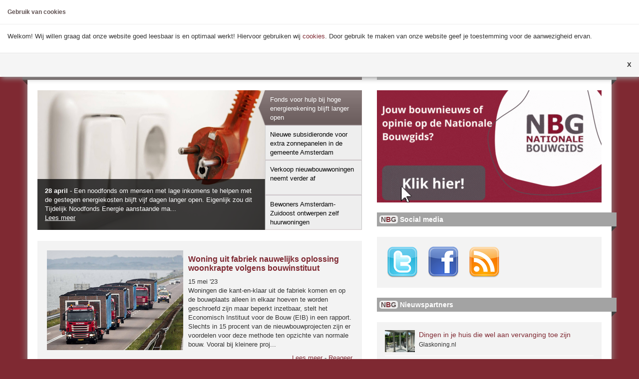

--- FILE ---
content_type: text/html; charset=utf-8
request_url: https://staging.nationalebouwgids.nl/woningbouw
body_size: 39545
content:
<!DOCTYPE html>
<head>
<link href='https://staging.nationalebouwgids.nl/images/nbg/logo-nbg.ico' rel='shortcut icon' type='image/x-icon'>
<title>Woningbouw</title>

<meta content="authenticity_token" name="csrf-param" />
<meta content="QlMkk/RZNnBfMdwuGvWjvo3d7zbz49pL6F4VFw3l7js=" name="csrf-token" />
<meta content='text/html;charset=utf-8' http-equiv='Content-Type'>
<meta content='unsafe-url' name='referrer'>
<!--[if lt IE 9]>
<script src='/html5shiv.js'></script>
<![endif]-->
<script defer="defer" src="/assets/frontend/application-3f83d3da00db576bb1443f793f77ba81.js" type="text/javascript"></script>
<script defer="defer" src="/assets/prebid2.6.0_crit_id_jp_cur-567031de3a4725dd38ddca6d150f25ef.js" type="text/javascript"></script>
<link href="/assets/frontend/application-9692ae1a05df4fbdc6db9c70243c31f6.css" media="all" rel="stylesheet" type="text/css" />
<link href='https://staging.nationalebouwgids.nl/rss/rss.php.rss' rel='alternate' type='application/rss+xml'>

<script async='async' src='https://www.googletagservices.com/tag/js/gpt.js'></script>
<script>
  //<![CDATA[
    var googletag=googletag||{};
    googletag.cmd=googletag.cmd||[];
  //]]>
</script>

<!-- AddThis TwitCount -->
<script type='text/javascript'>!function(d,s,id){var js,fjs=d.getElementsByTagName(s)[0],p=/^http:/.test(d.location)?'http':'https';if(!d.getElementById(id)){js=d.createElement(s);js.id=id;js.src=p+'://static1.twitcount.com/js/twitcount.js';fjs.parentNode.insertBefore(js,fjs);}}(document, 'script', 'twitcount_plugins');</script>
<script>
  //<![CDATA[
    subdomain = ""
    subdomains = {}
    site_title = "Nationale Bouwgids"
  //]]>
</script>

</head>
<body class='nbg sections show'>
<div class='cookieModal'>
<div class='modal-header'>
<h3>Gebruik van cookies</h3>
</div>
<div class='modal-body'>
<p>Welkom! Wij willen graag dat onze website goed leesbaar is en optimaal werkt! Hiervoor gebruiken wij <a href="/metanavigatie/paginas/privacy-cookies.html" target="_blank">cookies</a>. Door gebruik te maken van onze website geef je toestemming voor de aanwezigheid ervan.</p>
</div>
<div class='modal-footer'>
<span class='enable-cookies'>X</span>
</div>
</div>
<div class='container'>
<div class='row header'>
<div class='span12'>
<header>
<h1>
<a href="/"><img alt="Nationale Bouwgids" src="/assets/nbg/logo-b81608a06d9130e3c77689f690333b54.png" title="Nationale Bouwgids" />
</a></h1>
<div class='header_banners'><ul class='section-header-banners'>
<li class='header-banner ' style='display: list-item'>
<a href="/banners/52/click" class="banner_link header" target="_blank"><img alt="Leaderboard_rch-online-banner2-728x90-v2_leaderboard" data-counter-url="https://staging.nationalebouwgids.nl/banners/52/increment_view_count" src="/uploads/banner/banner_image/52/leaderboard_RCH-online-banner2-728x90-V2_leaderboard.png" /></a>
</li>
<li class='header-banner ' style='display: none'>
<a href="/banners/49/click" class="banner_link header" target="_blank"><img alt="Leaderboard_rb_banner" data-counter-url="https://staging.nationalebouwgids.nl/banners/49/increment_view_count" src="/uploads/banner/banner_image/49/leaderboard_RB_banner.jpg" /></a>
</li>
</ul>
</div>

</header>
</div>
<div class='span12'>
<nav id='primary-navigation'>
<ul>
<li><a href="/">Bouwnieuws</a></li>
<li class="active"><a href="/woningbouw">Woningbouw</a></li>
<li><a href="/utiliteitsbouw">Utiliteitsbouw</a></li>
<li><a href="/infra">Infra</a></li>
<li><a href="/bouwagenda/agenda">Bouwagenda</a></li>
<li><a href="/bouwvacatures/vacatures">Bouwvacatures</a></li>
</ul>
</nav>
</div>
</div>
<div class='row'>
<div class='span12 billboard-ad'>
<ul class='section-billboard-banners'>
</ul>


</div>
</div>
<div class='row'>
<div class='span7' id='news'>
<div class='inner-left'>
<h2 class='with-fold'>
<span class="nbg"><span class="n">N</span><span class="b">B</span><span class="g">G</span></span>
Woningbouw nieuws
<span class='fold'></span>
</h2>
<section class='news-carousel'>
<ul class='news-items'>
<li class='11784_fonds-voor-hulp-bij-hoge-energierekening-blijft-langer-open carousel-inner item'>
<figure><img alt="Carousel_rss_entry-407156" src="/uploads/article/article_image/11784/carousel_rss_entry-407156.jpeg20230428-16932-1eowlq2" /></figure>
<div class='carousel-caption'>
<p>
<strong>
<time datetime='2023-04-28T14:09:06+02:00'>28 april</time>
</strong>
 - 
Een noodfonds om mensen met lage inkomens te helpen met de gestegen energiekosten blijft vijf dagen langer open. Eigenlijk zou dit Tijdelijk Noodfonds Energie aanstaande ma...
</p>
<a href="/woningbouw/nieuws/11784-fonds-voor-hulp-bij-hoge-energierekening-blijft-langer-open.html" class="read-more">Lees meer</a>
</div>
</li>
<li class='11783_nieuwe-subsidieronde-voor-extra-zonnepanelen-in-de-gemeente-amsterdam carousel-inner item'>
<figure><img alt="Carousel_solar-panels-2021-08-27-19-14-31-utc__1_" src="/uploads/article/article_image/11783/carousel_solar-panels-2021-08-27-19-14-31-utc__1_.jpg" /></figure>
<div class='carousel-caption'>
<p>
<strong>
<time datetime='2023-04-28T14:07:26+02:00'>28 april</time>
</strong>
 - 
De gemeente Amsterdam heeft het verduurzamen van woningen hoog in het vaandel staan. Zij heeft 4 miljoen euro subsidie uitgetrokken om snel zonnepanelen op daken te plaatse...
</p>
<a href="/woningbouw/nieuws/11783-nieuwe-subsidieronde-voor-extra-zonnepanelen-in-de-gemeente-amsterdam.html" class="read-more">Lees meer</a>
</div>
</li>
<li class='11778_verkoop-nieuwbouwwoningen-neemt-verder-af carousel-inner item'>
<figure><img alt="Carousel_rss_entry-406657" src="/uploads/article/article_image/11778/carousel_rss_entry-406657.jpeg20230425-19665-1ozncew" /></figure>
<div class='carousel-caption'>
<p>
<strong>
<time datetime='2023-04-25T08:48:10+02:00'>25 april</time>
</strong>
 - 
Het grote bouwconcern Heijmans merkt dat de verkoop van nieuwe woningen dit jaar onder druk blijft staan door de afkoeling van de huizenmarkt. Tot en met april wist de onde...
</p>
<a href="/woningbouw/nieuws/11778-verkoop-nieuwbouwwoningen-neemt-verder-af.html" class="read-more">Lees meer</a>
</div>
</li>
<li class='11773_bewoners-amsterdam-zuidoost-ontwerpen-zelf-huurwoningen carousel-inner item'>
<figure><img alt="Carousel_industrial-engineer-with-blueprint-2022-02-02-04-51-03-utc__2_" src="/uploads/article/article_image/11773/carousel_industrial-engineer-with-blueprint-2022-02-02-04-51-03-utc__2_.jpg" /></figure>
<div class='carousel-caption'>
<p>
<strong>
<time datetime='2023-04-21T11:09:03+02:00'>21 april</time>
</strong>
 - 
In Amsterdam-Zuidoost zal aan het Vreeswijkpad een nieuw gebouw met 103 huurwoningen worden gerealiseerd, waarvan minimaal 81 woningen in de sociale sector. Het beheer ligt...
</p>
<a href="/woningbouw/nieuws/11773-bewoners-amsterdam-zuidoost-ontwerpen-zelf-huurwoningen.html" class="read-more">Lees meer</a>
</div>
</li>
</ul>
<ul class='menu-items'>
<li class='active item' data-slug='11784_fonds-voor-hulp-bij-hoge-energierekening-blijft-langer-open'>
<div>Fonds voor hulp bij hoge energierekening blijft langer open</div>
</li>
<li class='item' data-slug='11783_nieuwe-subsidieronde-voor-extra-zonnepanelen-in-de-gemeente-amsterdam'>
<div>Nieuwe subsidieronde voor extra zonnepanelen in de gemeente Amsterdam</div>
</li>
<li class='item' data-slug='11778_verkoop-nieuwbouwwoningen-neemt-verder-af'>
<div>Verkoop nieuwbouwwoningen neemt verder af</div>
</li>
<li class='item' data-slug='11773_bewoners-amsterdam-zuidoost-ontwerpen-zelf-huurwoningen'>
<div>Bewoners Amsterdam-Zuidoost ontwerpen zelf huurwoningen</div>
</li>
</ul>
</section>
<section id='recent-news'>
<section class='news-article-preview well with-image'>
<figure>
<img alt="Normal_rss_entry-409260" src="/uploads/article/article_image/11804/normal_rss_entry-409260.jpeg20230515-16963-1q4sejx" />
</figure>
<h3>
<a href="/woningbouw/nieuws/11804-woning-uit-fabriek-nauwelijks-oplossing-woonkrapte-volgens-bouwinstituut.html">Woning uit fabriek nauwelijks oplossing woonkrapte volgens bouwinstituut</a>
</h3>
<p>
<time datetime='2023-05-15T08:52:51+02:00'>
15 mei '23
</time>
<br>
Woningen die kant-en-klaar uit de fabriek komen en op de bouwplaats alleen in elkaar hoeven te worden geschroefd zijn maar beperkt inzetbaar, stelt het Economisch Instituut voor de Bouw (EIB) in een rapport. Slechts in 15 procent van de nieuwbouwprojecten zijn er voordelen voor deze methode ten opzichte van normale bouw. Vooral bij kleinere proj...
</p>
<footer>
<a href="/woningbouw/nieuws/11804-woning-uit-fabriek-nauwelijks-oplossing-woonkrapte-volgens-bouwinstituut.html" class="dark-link">Lees meer</a>
-
<a href="/woningbouw/nieuws/11804-woning-uit-fabriek-nauwelijks-oplossing-woonkrapte-volgens-bouwinstituut.html#comment-form" class="dark-link">Reageer</a>
</footer>
</section>

<section class='news-article-preview well with-image'>
<figure>
<img alt="Normal_rss_entry-408801" src="/uploads/article/article_image/11803/normal_rss_entry-408801.jpeg20230512-18080-n4iew8" />
</figure>
<h3>
<a href="/woningbouw/nieuws/11803-energierekeningen-gestegen-met-als-gevolg-hogere-betalingsachterstanden.html">Energierekeningen gestegen met als gevolg hogere betalingsachterstanden</a>
</h3>
<p>
<time datetime='2023-05-12T08:45:09+02:00'>
12 mei '23
</time>
<br>
De betalingsachterstanden van consumenten bij energieleveranciers zijn in het eerste kwartaal van dit jaar opgelopen in vergelijking met vorig jaar. Dat zegt Energie-Nederland, die voor de rest van het jaar wel weer een daling verwacht. Hoeveel mensen nu exact een betalingsachterstand hebben, meldt de branchevereniging niet.
</p>
<footer>
<a href="/woningbouw/nieuws/11803-energierekeningen-gestegen-met-als-gevolg-hogere-betalingsachterstanden.html" class="dark-link">Lees meer</a>
-
<a href="/woningbouw/nieuws/11803-energierekeningen-gestegen-met-als-gevolg-hogere-betalingsachterstanden.html#comment-form" class="dark-link">Reageer</a>
</footer>
</section>

<section class='news-article-preview well with-image'>
<figure>
<img alt="Normal_rss_entry-408673" src="/uploads/article/article_image/11801/normal_rss_entry-408673.jpeg20230511-25040-ijjxew" />
</figure>
<h3>
<a href="/woningbouw/nieuws/11801-breder-verzet-dan-verwacht-tegen-stikstofwet-2-0-in-europees-parlement.html">Breder verzet dan verwacht tegen &#x27;stikstofwet 2.0&#x27; in Europees Parlement</a>
</h3>
<p>
<time datetime='2023-05-11T09:14:36+02:00'>
11 mei '23
</time>
<br>
De plannen voor nieuwe EU-regels om de natuur er weer bovenop te helpen, stuiten in het Europees Parlement op breder verzet dan verwacht. Het is maar de vraag of de nieuwe natuurherstelverordening het haalt, zeggen ingewijden.
</p>
<footer>
<a href="/woningbouw/nieuws/11801-breder-verzet-dan-verwacht-tegen-stikstofwet-2-0-in-europees-parlement.html" class="dark-link">Lees meer</a>
-
<a href="/woningbouw/nieuws/11801-breder-verzet-dan-verwacht-tegen-stikstofwet-2-0-in-europees-parlement.html#comment-form" class="dark-link">Reageer</a>
</footer>
</section>

<section class='news-article-preview well with-image'>
<figure>
<img alt="Normal_rss_entry-408740" src="/uploads/article/article_image/11802/normal_rss_entry-408740.jpeg20230511-25040-19ox044" />
</figure>
<h3>
<a href="/woningbouw/nieuws/11802-start-up-krijgt-2-5-miljoen-voor-zonnepaneel-op-plat-dak-in-delft.html">Start-up krijgt 2,5 miljoen voor zonnepaneel op plat dak in Delft</a>
</h3>
<p>
<time datetime='2023-05-11T09:06:39+02:00'>
11 mei '23
</time>
<br>
De Delftse start-up RABLE heeft een investering van 2,5 miljoen euro gekregen voor een lichtgewicht constructie om zonnepanelen op platte daken te installeren. Daardoor wordt het dak ook niet verzwaard met extra gewicht. Volgens het bedrijf kunnen met het systeem op nog meer gebouwen in Nederland zonnepanelen worden geplaatst. Rubio Impact Ventu...
</p>
<footer>
<a href="/woningbouw/nieuws/11802-start-up-krijgt-2-5-miljoen-voor-zonnepaneel-op-plat-dak-in-delft.html" class="dark-link">Lees meer</a>
-
<a href="/woningbouw/nieuws/11802-start-up-krijgt-2-5-miljoen-voor-zonnepaneel-op-plat-dak-in-delft.html#comment-form" class="dark-link">Reageer</a>
</footer>
</section>

<section class='news-article-preview well with-image'>
<figure>
<img alt="Normal_rss_entry-408623" src="/uploads/article/article_image/11799/normal_rss_entry-408623.jpeg20230510-17003-1vnzhy" />
</figure>
<h3>
<a href="/woningbouw/nieuws/11799-opnieuw-minder-productie-in-nederlandse-industrie.html">Opnieuw minder productie in Nederlandse industrie</a>
</h3>
<p>
<time datetime='2023-05-10T08:53:20+02:00'>
10 mei '23
</time>
<br>
Nederlandse industriebedrijven produceerden in maart in doorsnee 4 procent minder dan een jaar eerder, meldt het Centraal Bureau voor de Statistiek (CBS). Het was de derde maand op rij dat de industriële productie op jaarbasis een krimp liet zien.
</p>
<footer>
<a href="/woningbouw/nieuws/11799-opnieuw-minder-productie-in-nederlandse-industrie.html" class="dark-link">Lees meer</a>
-
<a href="/woningbouw/nieuws/11799-opnieuw-minder-productie-in-nederlandse-industrie.html#comment-form" class="dark-link">Reageer</a>
</footer>
</section>

<section class='news-article-preview well with-image'>
<figure>
<img alt="Normal_rss_entry-408259" src="/uploads/article/article_image/11798/normal_rss_entry-408259.jpeg20230508-29424-1xrr4ak" />
</figure>
<h3>
<a href="/woningbouw/nieuws/11798-in-nieuwe-beursweek-stroom-bedrijfscijfers-centraal.html">In nieuwe beursweek stroom bedrijfscijfers centraal</a>
</h3>
<p>
<time datetime='2023-05-08T10:04:27+02:00'>
08 mei '23
</time>
<br>
Het sentiment op de aandelenmarkten wordt deze week naar verwachting weer vooral bepaald door een grote stroom bedrijfscijfers. Zo openen in Nederland PostNL, ABN AMRO, Ahold Delhaize en ING de boeken. In de Verenigde Staten is het de beurt aan onder meer entertainmentconcern Disney.
</p>
<footer>
<a href="/woningbouw/nieuws/11798-in-nieuwe-beursweek-stroom-bedrijfscijfers-centraal.html" class="dark-link">Lees meer</a>
-
<a href="/woningbouw/nieuws/11798-in-nieuwe-beursweek-stroom-bedrijfscijfers-centraal.html#comment-form" class="dark-link">Reageer</a>
</footer>
</section>

<section class='news-article-preview well with-image'>
<figure>
<img alt="Normal_rss_entry-408278" src="/uploads/article/article_image/11797/normal_rss_entry-408278.jpeg20230508-29424-1du647q" />
</figure>
<h3>
<a href="/woningbouw/nieuws/11797-vliegveld-limburg-acht-weken-dicht-door-baanrenovatie.html">Vliegveld Limburg acht weken dicht door baanrenovatie</a>
</h3>
<p>
<time datetime='2023-05-08T09:01:28+02:00'>
08 mei '23
</time>
<br>
Maastricht Aachen Airport (MAA) is vanaf maandag acht weken lang gesloten. In die tijd wordt de start- en landingsbaan gerenoveerd. Dat is nodig vanwege slijtage van het asfalt. Daardoor kunnen kleine deeltjes loslaten en schade aan vliegtuigen veroorzaken.
</p>
<footer>
<a href="/woningbouw/nieuws/11797-vliegveld-limburg-acht-weken-dicht-door-baanrenovatie.html" class="dark-link">Lees meer</a>
-
<a href="/woningbouw/nieuws/11797-vliegveld-limburg-acht-weken-dicht-door-baanrenovatie.html#comment-form" class="dark-link">Reageer</a>
</footer>
</section>

<section class='news-article-preview well with-image'>
<figure>
<img alt="Normal_rss_entry-407927" src="/uploads/article/article_image/11796/normal_rss_entry-407927.jpeg20230505-607-1ian9lz" />
</figure>
<h3>
<a href="/woningbouw/nieuws/11796-zwanenburgbaan-schiphol-na-groot-onderhoud-deels-weer-in-gebruik.html"> Zwanenburgbaan Schiphol na groot onderhoud deels weer in gebruik</a>
</h3>
<p>
<time datetime='2023-05-05T09:10:52+02:00'>
05 mei '23
</time>
<br>
Na weken van vertragingen, kan de start- en landingsbaan Zwanenburgbaan op Schiphol weer gebruikt worden. Het is echter nog niet mogelijk om bij beperkte zichtomstandigheden, zoals dichte mist, te landen vanuit zuidelijke richting, meldt Schiphol.
</p>
<footer>
<a href="/woningbouw/nieuws/11796-zwanenburgbaan-schiphol-na-groot-onderhoud-deels-weer-in-gebruik.html" class="dark-link">Lees meer</a>
-
<a href="/woningbouw/nieuws/11796-zwanenburgbaan-schiphol-na-groot-onderhoud-deels-weer-in-gebruik.html#comment-form" class="dark-link">Reageer</a>
</footer>
</section>

<section class='news-article-preview well with-image'>
<figure>
<img alt="Normal_rss_entry-407837" src="/uploads/article/article_image/11795/normal_rss_entry-407837.jpeg20230504-4831-27qiao" />
</figure>
<h3>
<a href="/woningbouw/nieuws/11795-bam-gaat-niet-in-op-treinongeluk-voorschoten-bij-kwartaalbericht.html">BAM gaat niet in op treinongeluk Voorschoten bij kwartaalbericht</a>
</h3>
<p>
<time datetime='2023-05-04T08:46:37+02:00'>
04 mei '23
</time>
<br>
Bouwconcern BAM laat bij zijn kwartaalbericht niets los over eventuele financiële consequenties van het recente treinongeluk in Voorschoten. Bij het incident was een bouwkraan van BAM betrokken. De bestuurder van de bouwkraan overleed als gevolg van het ongeluk. BAM wil eerst het onderzoek naar het ongeluk afwachten, laat een woordvoerder weten.
</p>
<footer>
<a href="/woningbouw/nieuws/11795-bam-gaat-niet-in-op-treinongeluk-voorschoten-bij-kwartaalbericht.html" class="dark-link">Lees meer</a>
-
<a href="/woningbouw/nieuws/11795-bam-gaat-niet-in-op-treinongeluk-voorschoten-bij-kwartaalbericht.html#comment-form" class="dark-link">Reageer</a>
</footer>
</section>

<section class='news-article-preview well with-image'>
<figure>
<img alt="Normal_rss_entry-407713" src="/uploads/article/article_image/11794/normal_rss_entry-407713.jpeg20230504-4831-bd8k43" />
</figure>
<h3>
<a href="/woningbouw/nieuws/11794-plan-voor-bouw-woningen-gemeente-scheidam-gaat-niet-door.html">Plan voor bouw woningen gemeente Scheidam gaat niet door</a>
</h3>
<p>
<time datetime='2023-05-04T08:41:59+02:00'>
04 mei '23
</time>
<br>
De Raad van State (RvS) heeft woensdag een streep gezet door een plan van de gemeente Schiedam waarin de bouw is voorzien van minstens 3000 zelfstandige woningen. Een bezwaar van vastgoedbelegger ROC werd gegrond verklaard.
</p>
<footer>
<a href="/woningbouw/nieuws/11794-plan-voor-bouw-woningen-gemeente-scheidam-gaat-niet-door.html" class="dark-link">Lees meer</a>
-
<a href="/woningbouw/nieuws/11794-plan-voor-bouw-woningen-gemeente-scheidam-gaat-niet-door.html#comment-form" class="dark-link">Reageer</a>
</footer>
</section>

<section class='news-article-preview well with-image'>
<figure>
<img alt="Normal_rss_entry-407708" src="/uploads/article/article_image/11793/normal_rss_entry-407708.jpeg20230504-4831-zo8wbs" />
</figure>
<h3>
<a href="/woningbouw/nieuws/11793-woningen-worden-iets-betaalbaarder-voor-starters-volgens-dnb.html">Woningen worden iets betaalbaarder voor starters volgens DNB</a>
</h3>
<p>
<time datetime='2023-05-04T08:38:38+02:00'>
04 mei '23
</time>
<br>
Huizen worden voor starters op de woningmarkt vanaf dit najaar iets beter betaalbaar, meldt De Nederlandsche Bank (DNB) na onderzoek. Door de gestegen hypotheekrente zijn starters nu nog per maand meer kwijt dan vorig jaar, ondanks de gedaalde huizenprijzen. Maar daar komt halverwege dit jaar verandering in.
</p>
<footer>
<a href="/woningbouw/nieuws/11793-woningen-worden-iets-betaalbaarder-voor-starters-volgens-dnb.html" class="dark-link">Lees meer</a>
-
<a href="/woningbouw/nieuws/11793-woningen-worden-iets-betaalbaarder-voor-starters-volgens-dnb.html#comment-form" class="dark-link">Reageer</a>
</footer>
</section>

<section class='news-article-preview well with-image'>
<figure>
<img alt="Normal_rss_entry-407625" src="/uploads/article/article_image/11790/normal_rss_entry-407625.jpeg20230503-28380-16df4j2" />
</figure>
<h3>
<a href="/woningbouw/nieuws/11790-de-bouw-van-flexwoningen-moet-nog-sneller-volgens-de-jonge.html">De bouw van flexwoningen moet nog sneller volgens De Jonge</a>
</h3>
<p>
<time datetime='2023-05-03T08:53:28+02:00'>
03 mei '23
</time>
<br>
Om de woningnood aan te pakken moeten er eind volgend jaar 37.500 flexwoningen zijn gebouwd, maar dit lijkt nog niet te lukken. Daarom komt woonminister Hugo de Jonge met maatregelen die de bouw moeten versnellen, schrijft hij in een brief aan de Tweede Kamer.
</p>
<footer>
<a href="/woningbouw/nieuws/11790-de-bouw-van-flexwoningen-moet-nog-sneller-volgens-de-jonge.html" class="dark-link">Lees meer</a>
-
<a href="/woningbouw/nieuws/11790-de-bouw-van-flexwoningen-moet-nog-sneller-volgens-de-jonge.html#comment-form" class="dark-link">Reageer</a>
</footer>
</section>

<section class='news-article-preview well with-image'>
<figure>
<img alt="Normal_rss_entry-407602" src="/uploads/article/article_image/11789/normal_rss_entry-407602.jpeg20230503-28380-q6qevd" />
</figure>
<h3>
<a href="/woningbouw/nieuws/11789-strenge-bouwregels-op-spoor-prorail-wil-uitzondering.html">Strenge bouwregels op spoor, ProRail wil uitzondering</a>
</h3>
<p>
<time datetime='2023-05-03T08:48:36+02:00'>
03 mei '23
</time>
<br>
Spoorbeheerder ProRail wil ondanks strenge bouwregels kunnen blijven werken aan het spoor. Daarom wil het bedrijf een uitzonderingspositie voor bepaalde regels die de overheid heeft ingesteld. Het bedrijf kan nu niet alles doen omdat er regels zijn rond stikstof en bijvoorbeeld dassen die schade veroorzaken aan spoordijken. Ook voor het opheffen...
</p>
<footer>
<a href="/woningbouw/nieuws/11789-strenge-bouwregels-op-spoor-prorail-wil-uitzondering.html" class="dark-link">Lees meer</a>
-
<a href="/woningbouw/nieuws/11789-strenge-bouwregels-op-spoor-prorail-wil-uitzondering.html#comment-form" class="dark-link">Reageer</a>
</footer>
</section>

<section class='news-article-preview well with-image'>
<figure>
<img alt="Normal_construction-site-2021-08-30-12-38-05-utc" src="/uploads/article/article_image/11788/normal_construction-site-2021-08-30-12-38-05-utc.jpg" />
</figure>
<h3>
<a href="/woningbouw/nieuws/11788-de-woonplaats-bouwt-23-nieuwe-woningen-in-enschedese-wijk-t-ribbelt.html">De Woonplaats bouwt 23 nieuwe woningen in Enschedese wijk ‘t Ribbelt</a>
</h3>
<p>
<time datetime='2023-05-02T14:36:42+02:00'>
02 mei '23
</time>
<br>
In Enschede gaat woningcorporatie De Woonplaats in de wijk 't Ribbelt oude woningen vervangen door toekomstbestendige, duurzame woningen. De 21 duplexwoningen aan de Floraparkstraat 41 tot en met 81 zullen worden gesloopt. Dit meldt De Woonplaats.
</p>
<footer>
<a href="/woningbouw/nieuws/11788-de-woonplaats-bouwt-23-nieuwe-woningen-in-enschedese-wijk-t-ribbelt.html" class="dark-link">Lees meer</a>
-
<a href="/woningbouw/nieuws/11788-de-woonplaats-bouwt-23-nieuwe-woningen-in-enschedese-wijk-t-ribbelt.html#comment-form" class="dark-link">Reageer</a>
</footer>
</section>

<section class='news-article-preview well with-image'>
<figure>
<img alt="Normal_rss_entry-407493" src="/uploads/article/article_image/11786/normal_rss_entry-407493.jpeg20230502-21777-6dlew0" />
</figure>
<h3>
<a href="/woningbouw/nieuws/11786-verkoop-nieuwe-huurwoningen-hard-gedaald-volgens-onderzoek.html">Verkoop nieuwe huurwoningen hard gedaald volgens onderzoek</a>
</h3>
<p>
<time datetime='2023-05-02T08:44:08+02:00'>
02 mei '23
</time>
<br>
De verkoop van nieuwbouwhuurwoningen is flink in elkaar gezakt in het eerste kwartaal van dit jaar. In totaal werden 1609 van deze woningen verkocht vergeleken met 3770 in dezelfde periode een jaar eerder, meldt adviesbureau Capital Value na onderzoek.
</p>
<footer>
<a href="/woningbouw/nieuws/11786-verkoop-nieuwe-huurwoningen-hard-gedaald-volgens-onderzoek.html" class="dark-link">Lees meer</a>
-
<a href="/woningbouw/nieuws/11786-verkoop-nieuwe-huurwoningen-hard-gedaald-volgens-onderzoek.html#comment-form" class="dark-link">Reageer</a>
</footer>
</section>

<section class='news-article-preview well with-image'>
<figure>
<img alt="Normal_rss_entry-407349" src="/uploads/article/article_image/11785/normal_rss_entry-407349.jpeg20230501-8260-153m0sl" />
</figure>
<h3>
<a href="/woningbouw/nieuws/11785-vervuilend-gasproject-in-australie-shell-trekt-zich-terug.html">Vervuilend gasproject in Australië, Shell trekt zich terug</a>
</h3>
<p>
<time datetime='2023-05-01T08:50:17+02:00'>
01 mei '23
</time>
<br>
Shell trekt zich terug uit een project voor de Australische noordwestkust, waartegen klimaatactivisten zich fel verzetten. Het olie- en gasconcern heeft besloten om zijn belang van 27 procent in het grote Browse-gasproject te verkopen aan branchegenoot BP.
</p>
<footer>
<a href="/woningbouw/nieuws/11785-vervuilend-gasproject-in-australie-shell-trekt-zich-terug.html" class="dark-link">Lees meer</a>
-
<a href="/woningbouw/nieuws/11785-vervuilend-gasproject-in-australie-shell-trekt-zich-terug.html#comment-form" class="dark-link">Reageer</a>
</footer>
</section>

<footer class='show-more'>
<a href="/woningbouw/nieuws/archief?page=2" class="btn btn-info"><strong>Meer nieuws</strong>
<i class='icon-chevron-right icon-white'></i>
</a></footer>

</section>
</div>
</div>
<div class='span5' id='other'>
<div class='inner-right'>
<section class='advert'>
<h2 class='with-fold'>
<span class="nbg"><span class="n">N</span><span class="b">B</span><span class="g">G</span></span>
Adverteren
<span class='fold'></span>
</h2>
<div class='banners'>
<ul class='section-block-banners'>
<li class='block-banner ' style='display: list-item'>
<a href="/banners/60/click" class="banner_link block" target="_blank"><img alt="Block_banner_nbg_algemeen" data-counter-url="https://staging.nationalebouwgids.nl/banners/60/increment_view_count" src="/uploads/banner/banner_image/60/block_Banner_NBG_Algemeen.gif" /></a>
</li>
</ul>

</div>
</section>

<section class='follow'>
<h2 class='with-fold'>
<span class="nbg"><span class="n">N</span><span class="b">B</span><span class="g">G</span></span>
Social media
<span class='fold'></span>
</h2>
<div class='well'>
<ul><li><a href="http://twitter.com/bouwgids" rel="nofollow" target="_blank"><img alt="twitter" src="/assets/icons/twitter-de20e02ca0886468f7752e16ef14591f.png" /></a></li><li><a href="https://www.facebook.com/Nationale-Bouwgids-315476398549139" rel="nofollow" target="_blank"><img alt="facebook" src="/assets/icons/facebook-02117319a61626bf777a74e51e10f2c0.png" /></a></li><li><a href="/rss/woningbouw" rel="nofollow" target="_blank"><img alt="rss" src="/assets/icons/rss-417148f9698e54d93f6c5e707321fc18.png" /></a></li></ul>
</div>
</section>

<section id='news-list'>
<h2 class='with-fold'>
<span class="nbg"><span class="n">N</span><span class="b">B</span><span class="g">G</span></span>
Nieuwspartners
<span class='fold'></span>
</h2>
<div class='well list sidebar-articles'>
<div class='sidebar-article'>
<figure>
<img alt="Normal_hr-dubbel-glas-isolatieglas-glaskoning" src="/uploads/article/article_image/11105/normal_hr-dubbel-glas-isolatieglas-glaskoning.jpeg" />
</figure>
<div class='sidebar-article-text'>
<a href="/van-onze-klanten/nieuws/11105-dingen-in-je-huis-die-wel-aan-vervanging-toe-zijn.html"><div class='nbg-highlight'>Dingen in je huis die wel aan vervanging toe zijn</div>
</a><div class='sidebar-article-small'>
Glaskoning.nl
</div>
</div>
</div>
<div class='sidebar-article'>
<figure>
<img alt="Normal_tool-ga25a73779_1920" src="/uploads/article/article_image/11675/normal_tool-ga25a73779_1920.jpg" />
</figure>
<div class='sidebar-article-text'>
<a href="/van-onze-klanten/nieuws/11675-tips-voor-een-verbouwing.html"><div class='nbg-highlight'>Tips voor een verbouwing</div>
</a><div class='sidebar-article-small'>
Hetjes Bouwadvies
</div>
</div>
</div>
<div class='sidebar-article'>
<figure>
<img alt="Normal_bulb-gbc0cc91e7_1920" src="/uploads/article/article_image/11676/normal_bulb-gbc0cc91e7_1920.jpg" />
</figure>
<div class='sidebar-article-text'>
<a href="/van-onze-klanten/nieuws/11676-innovatieve-tools-in-de-bouw.html"><div class='nbg-highlight'>Innovatieve tools in de bouw</div>
</a><div class='sidebar-article-small'>
Hetjes Bouwadvies
</div>
</div>
</div>
<div class='sidebar-article'>
<figure>
<img alt="Normal_rss_entry-404311" src="/uploads/article/article_image/11754/normal_rss_entry-404311.jpeg20230407-4527-1hb80cv" />
</figure>
<div class='sidebar-article-text'>
<a href="/woningbouw/nieuws/11754-nieuwbouwwoningen-gehalveerd-vorig-jaar.html"><div class='nbg-highlight'>Nieuwbouwwoningen gehalveerd vorig jaar</div>
</a></div>
</div>
<footer class='show-more'>
<a href="/van-onze-klanten" class="btn btn-info"><strong>Meer nieuws</strong>
<i class='icon-chevron-right icon-white'></i>
</a></footer>
</div>
</section>

<section class='advert'>
<h2 class='with-fold'>
<span class="nbg"><span class="n">N</span><span class="b">B</span><span class="g">G</span></span>
Uitgelicht
<span class='fold'></span>
</h2>
<div class='banners'>
<ul class='section-block-banners'>
<li class='block-banner ' style='display: list-item'>
<a href="/banners/54/click" class="banner_link block" target="_blank"><img alt="Block_dorst-zw" data-counter-url="https://staging.nationalebouwgids.nl/banners/54/increment_view_count" src="/uploads/banner/banner_image/54/block_dorst-zw.jpg" /></a>
</li>
<li class='block-banner ' style='display: none'>
<a href="/banners/55/click" class="banner_link block" target="_blank"><img alt="Block_suncircle" data-counter-url="https://staging.nationalebouwgids.nl/banners/55/increment_view_count" src="/uploads/banner/banner_image/55/block_SunCircle.jpg" /></a>
</li>
<li class='block-banner ' style='display: none'>
<a href="/banners/61/click" class="banner_link block" target="_blank"><img alt="Block_jacobs-installatie-techniek" data-counter-url="https://staging.nationalebouwgids.nl/banners/61/increment_view_count" src="/uploads/banner/banner_image/61/block_Jacobs-installatie-techniek.jpg" /></a>
</li>
</ul>

</div>
</section>

<section class='search'>
<h2 class='with-fold'>
<span class="nbg"><span class="n">N</span><span class="b">B</span><span class="g">G</span></span>
Zoeken
<span class='fold'></span>
</h2>
<form accept-charset="UTF-8" action="/zoeken" id="search-form" method="post"><div style="margin:0;padding:0;display:inline"><input name="utf8" type="hidden" value="&#x2713;" /><input name="authenticity_token" type="hidden" value="QlMkk/RZNnBfMdwuGvWjvo3d7zbz49pL6F4VFw3l7js=" /></div>
<input id="q" name="q" type="text" value="" />
<input class="btn submit-button" name="commit" type="submit" value="Zoeken" />
<div class='company-search-type search-types hidden'>
<div class='search-type'>
<input checked="checked" id="company_search_default" name="company_search" type="radio" value="default" />
<label for="company_search_default">Zoeken op organisatie</label>
</div>
<div class='search-type'>
<input id="company_search_keyword" name="company_search" type="radio" value="keyword" />
<label for="company_search_keyword">Zoeken op trefwoord</label>
</div>
</div>
<div class='search-types'>
<div class='search-type'>
<input checked="checked" id="search_news" name="search" type="radio" value="news" />
<label for="search_news">Nieuws</label>
</div>
<div class='search-type'>
<input id="search_company" name="search" type="radio" value="company" />
<label for="search_company">Organisaties</label>
</div>
<div class='search-type'>
<input id="search_vacancies" name="search" type="radio" value="vacancies" />
<label for="search_vacancies">Vacatures</label>
</div>
</div>
</form>


</section>


<section id='videos'>
<h2 class='with-fold'>
<span class="nbg"><span class="n">N</span><span class="b">B</span><span class="g">G</span></span>
Video
<span class='fold'></span>
</h2>
<div class='well'><div class='video' data-counter-url='https://www.nationalebouwgids.nl/videos/589/increment_view_count' id='video-container'>
<h3>Akkefietjes door kapotte lift in seniorenflat</h3>
<iframe width="412" height="320" src="https://www.youtube.com/embed/0eUSeqp3y9w" title="YouTube video player"  allow="accelerometer; autoplay; clipboard-write; encrypted-media; gyroscope; picture-in-picture" ></iframe>

</div>
<ul>
<li><a href="/videos/589" class="change_video" data-remote="true">Akkefietjes door kapotte lift in seniorenflat</a></li>
<li><a href="/videos/586" class="change_video" data-remote="true">015 Duurzaam - Energiecoaches helpen jou met verduurzamen</a></li>
<li><a href="/videos/583" class="change_video" data-remote="true">Bouw studentenwoningen Amsterdam stopgezet ondanks kamernood | AT5</a></li>
<li><a href="/videos/579" class="change_video" data-remote="true">Hoe is werken in de bouw?</a></li>
<li><a href="/videos/570" class="change_video" data-remote="true">Ken jij de zwaarwerkregeling uit de cao Bouw &amp; Infra al?</a></li>
</ul>
<hr>
<footer class='show-more'>
<a href="/videos?page=2&amp;section_id=6" class="btn btn-info"><strong>Meer video’s</strong>
<i class='icon-chevron-right icon-white'></i>
</a></footer>
</div>
</section>

<section id='news-list'>
<h2 class='with-fold'>
<span class="nbg"><span class="n">N</span><span class="b">B</span><span class="g">G</span></span>
Nieuwsoverzicht
<span class='fold'></span>
</h2>
<div class='well list'>
<ul>
<li>
<time datetime='2023-05-15T08:52:51+02:00'>
15-05-2023
</time>
<a href="/woningbouw/nieuws/11804-woning-uit-fabriek-nauwelijks-oplossing-woonkrapte-volgens-bouwinstituut.html" class="article dark-link">Woning uit fabriek nauwelijks oplossing woonkrapte volgens bouwinstituut</a>
</li>
<li>
<time datetime='2023-05-12T08:45:09+02:00'>
12-05-2023
</time>
<a href="/woningbouw/nieuws/11803-energierekeningen-gestegen-met-als-gevolg-hogere-betalingsachterstanden.html" class="article dark-link">Energierekeningen gestegen met als gevolg hogere betalingsachterstanden</a>
</li>
<li>
<time datetime='2023-05-11T09:14:36+02:00'>
11-05-2023
</time>
<a href="/woningbouw/nieuws/11801-breder-verzet-dan-verwacht-tegen-stikstofwet-2-0-in-europees-parlement.html" class="article dark-link">Breder verzet dan verwacht tegen &#x27;stikstofwet 2.0&#x27; in Europees Parlement</a>
</li>
<li>
<time datetime='2023-05-11T09:06:39+02:00'>
11-05-2023
</time>
<a href="/woningbouw/nieuws/11802-start-up-krijgt-2-5-miljoen-voor-zonnepaneel-op-plat-dak-in-delft.html" class="article dark-link">Start-up krijgt 2,5 miljoen voor zonnepaneel op plat dak in Delft</a>
</li>
<li>
<time datetime='2023-05-10T08:53:20+02:00'>
10-05-2023
</time>
<a href="/woningbouw/nieuws/11799-opnieuw-minder-productie-in-nederlandse-industrie.html" class="article dark-link">Opnieuw minder productie in Nederlandse industrie</a>
</li>
<li>
<time datetime='2023-05-08T10:04:27+02:00'>
08-05-2023
</time>
<a href="/woningbouw/nieuws/11798-in-nieuwe-beursweek-stroom-bedrijfscijfers-centraal.html" class="article dark-link">In nieuwe beursweek stroom bedrijfscijfers centraal</a>
</li>
<li>
<time datetime='2023-05-08T09:01:28+02:00'>
08-05-2023
</time>
<a href="/woningbouw/nieuws/11797-vliegveld-limburg-acht-weken-dicht-door-baanrenovatie.html" class="article dark-link">Vliegveld Limburg acht weken dicht door baanrenovatie</a>
</li>
<li>
<time datetime='2023-05-05T09:10:52+02:00'>
05-05-2023
</time>
<a href="/woningbouw/nieuws/11796-zwanenburgbaan-schiphol-na-groot-onderhoud-deels-weer-in-gebruik.html" class="article dark-link"> Zwanenburgbaan Schiphol na groot onderhoud deels weer in gebruik</a>
</li>
<li>
<time datetime='2023-05-04T08:46:37+02:00'>
04-05-2023
</time>
<a href="/woningbouw/nieuws/11795-bam-gaat-niet-in-op-treinongeluk-voorschoten-bij-kwartaalbericht.html" class="article dark-link">BAM gaat niet in op treinongeluk Voorschoten bij kwartaalbericht</a>
</li>
<li>
<time datetime='2023-05-04T08:41:59+02:00'>
04-05-2023
</time>
<a href="/woningbouw/nieuws/11794-plan-voor-bouw-woningen-gemeente-scheidam-gaat-niet-door.html" class="article dark-link">Plan voor bouw woningen gemeente Scheidam gaat niet door</a>
</li>
<li>
<time datetime='2023-05-04T08:38:38+02:00'>
04-05-2023
</time>
<a href="/woningbouw/nieuws/11793-woningen-worden-iets-betaalbaarder-voor-starters-volgens-dnb.html" class="article dark-link">Woningen worden iets betaalbaarder voor starters volgens DNB</a>
</li>
<li>
<time datetime='2023-05-03T08:53:28+02:00'>
03-05-2023
</time>
<a href="/woningbouw/nieuws/11790-de-bouw-van-flexwoningen-moet-nog-sneller-volgens-de-jonge.html" class="article dark-link">De bouw van flexwoningen moet nog sneller volgens De Jonge</a>
</li>
<li>
<time datetime='2023-05-03T08:48:36+02:00'>
03-05-2023
</time>
<a href="/woningbouw/nieuws/11789-strenge-bouwregels-op-spoor-prorail-wil-uitzondering.html" class="article dark-link">Strenge bouwregels op spoor, ProRail wil uitzondering</a>
</li>
<li>
<time datetime='2023-05-02T14:36:42+02:00'>
02-05-2023
</time>
<a href="/woningbouw/nieuws/11788-de-woonplaats-bouwt-23-nieuwe-woningen-in-enschedese-wijk-t-ribbelt.html" class="article dark-link">De Woonplaats bouwt 23 nieuwe woningen in Enschedese wijk ‘t Ribbelt</a>
</li>
<li>
<time datetime='2023-05-02T08:44:08+02:00'>
02-05-2023
</time>
<a href="/woningbouw/nieuws/11786-verkoop-nieuwe-huurwoningen-hard-gedaald-volgens-onderzoek.html" class="article dark-link">Verkoop nieuwe huurwoningen hard gedaald volgens onderzoek</a>
</li>
<li>
<time datetime='2023-05-01T08:50:17+02:00'>
01-05-2023
</time>
<a href="/woningbouw/nieuws/11785-vervuilend-gasproject-in-australie-shell-trekt-zich-terug.html" class="article dark-link">Vervuilend gasproject in Australië, Shell trekt zich terug</a>
</li>
</ul>
<hr>
<footer class='show-more'>
<a href="/woningbouw/nieuws/archief?page=2" class="btn btn-info"><strong>Meer nieuws</strong>
<i class='icon-chevron-right icon-white'></i>
</a></footer>

</div>
</section>


</div>
</div>
</div>

<div class='row footer sub'>
<div class='span12'>
<aside id='sub-footer'>
<section class='partners'>
<div class='scroller'>
<ul>
<li style='width: 122px'>
<a href="/bedrijven/1-selectwerk/partner"><!-- = image_tag(partner.company_logo.footer.url, width: partner.company_logo_footer_width, alt: "Partner") -->
<img alt="Partner" height="30" src="/uploads/company/company_logo/1/footer_31.jpg" />
</a></li>
<li style='width: 80px'>
<a href="/bedrijven/2-vcadirect/partner"><!-- = image_tag(partner.company_logo.footer.url, width: partner.company_logo_footer_width, alt: "Partner") -->
<img alt="Partner" height="30" src="/uploads/company/company_logo/2/footer_34.jpg" />
</a></li>
<li style='width: 45px'>
<a href="/bedrijven/3-kika/partner"><!-- = image_tag(partner.company_logo.footer.url, width: partner.company_logo_footer_width, alt: "Partner") -->
<img alt="Partner" height="30" src="/uploads/company/company_logo/3/footer_32.jpg" />
</a></li>
</ul>
</div>
</section>
<nav>
<ul>
<li>
<a href="/metanavigatie/paginas/links.html">Links
</a></li>
<li>
<a href="/metanavigatie/paginas/disclaimer.html">Disclaimer
</a></li>
<li>
<a href="/metanavigatie/paginas/tip-de-redactie.html">Tip de redactie!
</a></li>
<li>
<a href="/metanavigatie/paginas/contact.html">Contact
</a></li>
</ul>
</nav>
</aside>
</div>
</div>
<div class='row footer primary'>
<div class='span12'>
<footer id='primary-footer'>
© 2020 Nationale Bouwgids. Alle rechten voorbehouden
</footer>
</div>
</div>
</div>
<div class='toast' id='toast'>
<span id='toast_text'></span>
</div>

<script src="/assets/application-daabbb464839602ba97eb1025f985736.js" type="text/javascript"></script>
<script src="https://www.google.com/recaptcha/api.js" type="text/javascript"></script>

<script>
  //<![CDATA[
    (function(i,s,o,g,r,a,m){i['GoogleAnalyticsObject']=r;i[r]=i[r]||function(){
    (i[r].q=i[r].q||[]).push(arguments)},i[r].l=1*new Date();a=s.createElement(o),
    m=s.getElementsByTagName(o)[0];a.async=1;a.src=g;m.parentNode.insertBefore(a,m)
    })(window,document,'script','https://www.google-analytics.com/analytics.js','ga');
    
    ga('create', 'UA-15995225-4', 'auto');
    ga('send', 'pageview');
  //]]>
</script>


</body>


--- FILE ---
content_type: text/css
request_url: https://staging.nationalebouwgids.nl/assets/frontend/application-9692ae1a05df4fbdc6db9c70243c31f6.css
body_size: 64356
content:
@charset "UTF-8";.select2-container{box-sizing:border-box;display:inline-block;margin:0;position:relative;vertical-align:middle}.select2-container .select2-selection--single{box-sizing:border-box;cursor:pointer;display:block;height:28px;user-select:none;-webkit-user-select:none}.select2-container .select2-selection--single .select2-selection__rendered{display:block;padding-left:8px;padding-right:20px;overflow:hidden;text-overflow:ellipsis;white-space:nowrap}.select2-container[dir="rtl"] .select2-selection--single .select2-selection__rendered{padding-right:8px;padding-left:20px}.select2-container .select2-selection--multiple{box-sizing:border-box;cursor:pointer;display:block;min-height:32px;user-select:none;-webkit-user-select:none}.select2-container .select2-selection--multiple .select2-selection__rendered{display:inline-block;overflow:hidden;padding-left:8px;text-overflow:ellipsis;white-space:nowrap}.select2-container .select2-search--inline{float:left}.select2-container .select2-search--inline .select2-search__field{box-sizing:border-box;border:none;font-size:100%;margin-top:5px}.select2-container .select2-search--inline .select2-search__field::-webkit-search-cancel-button{-webkit-appearance:none}.select2-dropdown{background-color:white;border:1px solid #aaa;border-radius:4px;box-sizing:border-box;display:block;position:absolute;left:-100000px;width:100%;z-index:1051}.select2-results{display:block}.select2-results__options{list-style:none;margin:0;padding:0}.select2-results__option{padding:6px;user-select:none;-webkit-user-select:none}.select2-results__option[aria-selected]{cursor:pointer}.select2-container--open .select2-dropdown{left:0}.select2-container--open .select2-dropdown--above{border-bottom:none;border-bottom-left-radius:0;border-bottom-right-radius:0}.select2-container--open .select2-dropdown--below{border-top:none;border-top-left-radius:0;border-top-right-radius:0}.select2-search--dropdown{display:block;padding:4px}.select2-search--dropdown .select2-search__field{padding:4px;width:100%;box-sizing:border-box}.select2-search--dropdown .select2-search__field::-webkit-search-cancel-button{-webkit-appearance:none}.select2-search--dropdown.select2-search--hide{display:none}.select2-close-mask{border:0;margin:0;padding:0;display:block;position:fixed;left:0;top:0;min-height:100%;min-width:100%;height:auto;width:auto;opacity:0;z-index:99;background-color:#fff;filter:alpha(opacity=0)}.select2-hidden-accessible{border:0;clip:rect(0 0 0 0);height:1px;margin:-1px;overflow:hidden;padding:0;position:absolute;width:1px}.select2-container--default .select2-selection--single{background-color:#fff;border:1px solid #aaa;border-radius:4px}.select2-container--default .select2-selection--single .select2-selection__rendered{color:#444;line-height:28px}.select2-container--default .select2-selection--single .select2-selection__clear{cursor:pointer;float:right;font-weight:bold}.select2-container--default .select2-selection--single .select2-selection__placeholder{color:#999}.select2-container--default .select2-selection--single .select2-selection__arrow{height:26px;position:absolute;top:1px;right:1px;width:20px}.select2-container--default .select2-selection--single .select2-selection__arrow b{border-color:#888 transparent transparent transparent;border-style:solid;border-width:5px 4px 0 4px;height:0;left:50%;margin-left:-4px;margin-top:-2px;position:absolute;top:50%;width:0}.select2-container--default[dir="rtl"] .select2-selection--single .select2-selection__clear{float:left}.select2-container--default[dir="rtl"] .select2-selection--single .select2-selection__arrow{left:1px;right:auto}.select2-container--default.select2-container--disabled .select2-selection--single{background-color:#eee;cursor:default}.select2-container--default.select2-container--disabled .select2-selection--single .select2-selection__clear{display:none}.select2-container--default.select2-container--open .select2-selection--single .select2-selection__arrow b{border-color:transparent transparent #888 transparent;border-width:0 4px 5px 4px}.select2-container--default .select2-selection--multiple{background-color:white;border:1px solid #aaa;border-radius:4px;cursor:text}.select2-container--default .select2-selection--multiple .select2-selection__rendered{box-sizing:border-box;list-style:none;margin:0;padding:0 5px;width:100%}.select2-container--default .select2-selection--multiple .select2-selection__placeholder{color:#999;margin-top:5px;float:left}.select2-container--default .select2-selection--multiple .select2-selection__clear{cursor:pointer;float:right;font-weight:bold;margin-top:5px;margin-right:10px}.select2-container--default .select2-selection--multiple .select2-selection__choice{background-color:#e4e4e4;border:1px solid #aaa;border-radius:4px;cursor:default;float:left;margin-right:5px;margin-top:5px;padding:0 5px}.select2-container--default .select2-selection--multiple .select2-selection__choice__remove{color:#999;cursor:pointer;display:inline-block;font-weight:bold;margin-right:2px}.select2-container--default .select2-selection--multiple .select2-selection__choice__remove:hover{color:#333}.select2-container--default[dir="rtl"] .select2-selection--multiple .select2-selection__choice,.select2-container--default[dir="rtl"] .select2-selection--multiple .select2-selection__placeholder{float:right}.select2-container--default[dir="rtl"] .select2-selection--multiple .select2-selection__choice{margin-left:5px;margin-right:auto}.select2-container--default[dir="rtl"] .select2-selection--multiple .select2-selection__choice__remove{margin-left:2px;margin-right:auto}.select2-container--default.select2-container--focus .select2-selection--multiple{border:solid black 1px;outline:0}.select2-container--default.select2-container--disabled .select2-selection--multiple{background-color:#eee;cursor:default}.select2-container--default.select2-container--disabled .select2-selection__choice__remove{display:none}.select2-container--default.select2-container--open.select2-container--above .select2-selection--single,.select2-container--default.select2-container--open.select2-container--above .select2-selection--multiple{border-top-left-radius:0;border-top-right-radius:0}.select2-container--default.select2-container--open.select2-container--below .select2-selection--single,.select2-container--default.select2-container--open.select2-container--below .select2-selection--multiple{border-bottom-left-radius:0;border-bottom-right-radius:0}.select2-container--default .select2-search--dropdown .select2-search__field{border:1px solid #aaa}.select2-container--default .select2-search--inline .select2-search__field{background:transparent;border:none;outline:0}.select2-container--default .select2-results>.select2-results__options{max-height:200px;overflow-y:auto}.select2-container--default .select2-results__option[role=group]{padding:0}.select2-container--default .select2-results__option[aria-disabled=true]{color:#999}.select2-container--default .select2-results__option[aria-selected=true]{background-color:#ddd}.select2-container--default .select2-results__option .select2-results__option{padding-left:1em}.select2-container--default .select2-results__option .select2-results__option .select2-results__group{padding-left:0}.select2-container--default .select2-results__option .select2-results__option .select2-results__option{margin-left:-1em;padding-left:2em}.select2-container--default .select2-results__option .select2-results__option .select2-results__option .select2-results__option{margin-left:-2em;padding-left:3em}.select2-container--default .select2-results__option .select2-results__option .select2-results__option .select2-results__option .select2-results__option{margin-left:-3em;padding-left:4em}.select2-container--default .select2-results__option .select2-results__option .select2-results__option .select2-results__option .select2-results__option .select2-results__option{margin-left:-4em;padding-left:5em}.select2-container--default .select2-results__option .select2-results__option .select2-results__option .select2-results__option .select2-results__option .select2-results__option .select2-results__option{margin-left:-5em;padding-left:6em}.select2-container--default .select2-results__option--highlighted[aria-selected]{background-color:#5897fb;color:white}.select2-container--default .select2-results__group{cursor:default;display:block;padding:6px}.select2-container--classic .select2-selection--single{background-color:#f6f6f6;border:1px solid #aaa;border-radius:4px;outline:0;background-image:-webkit-linear-gradient(top, #fff 50%, #eee 100%);background-image:-o-linear-gradient(top, #fff 50%, #eee 100%);background-image:linear-gradient(to bottom, #fff 50%, #eee 100%);background-repeat:repeat-x;filter:progid:DXImageTransform.Microsoft.gradient(startColorstr='#ffffff', endColorstr='#eeeeee', GradientType=0)}.select2-container--classic .select2-selection--single:focus{border:1px solid #5897fb}.select2-container--classic .select2-selection--single .select2-selection__rendered{color:#444;line-height:28px}.select2-container--classic .select2-selection--single .select2-selection__clear{cursor:pointer;float:right;font-weight:bold;margin-right:10px}.select2-container--classic .select2-selection--single .select2-selection__placeholder{color:#999}.select2-container--classic .select2-selection--single .select2-selection__arrow{background-color:#ddd;border:none;border-left:1px solid #aaa;border-top-right-radius:4px;border-bottom-right-radius:4px;height:26px;position:absolute;top:1px;right:1px;width:20px;background-image:-webkit-linear-gradient(top, #eee 50%, #ccc 100%);background-image:-o-linear-gradient(top, #eee 50%, #ccc 100%);background-image:linear-gradient(to bottom, #eee 50%, #ccc 100%);background-repeat:repeat-x;filter:progid:DXImageTransform.Microsoft.gradient(startColorstr='#eeeeee', endColorstr='#cccccc', GradientType=0)}.select2-container--classic .select2-selection--single .select2-selection__arrow b{border-color:#888 transparent transparent transparent;border-style:solid;border-width:5px 4px 0 4px;height:0;left:50%;margin-left:-4px;margin-top:-2px;position:absolute;top:50%;width:0}.select2-container--classic[dir="rtl"] .select2-selection--single .select2-selection__clear{float:left}.select2-container--classic[dir="rtl"] .select2-selection--single .select2-selection__arrow{border:none;border-right:1px solid #aaa;border-radius:0;border-top-left-radius:4px;border-bottom-left-radius:4px;left:1px;right:auto}.select2-container--classic.select2-container--open .select2-selection--single{border:1px solid #5897fb}.select2-container--classic.select2-container--open .select2-selection--single .select2-selection__arrow{background:transparent;border:none}.select2-container--classic.select2-container--open .select2-selection--single .select2-selection__arrow b{border-color:transparent transparent #888 transparent;border-width:0 4px 5px 4px}.select2-container--classic.select2-container--open.select2-container--above .select2-selection--single{border-top:none;border-top-left-radius:0;border-top-right-radius:0;background-image:-webkit-linear-gradient(top, #fff 0%, #eee 50%);background-image:-o-linear-gradient(top, #fff 0%, #eee 50%);background-image:linear-gradient(to bottom, #fff 0%, #eee 50%);background-repeat:repeat-x;filter:progid:DXImageTransform.Microsoft.gradient(startColorstr='#ffffff', endColorstr='#eeeeee', GradientType=0)}.select2-container--classic.select2-container--open.select2-container--below .select2-selection--single{border-bottom:none;border-bottom-left-radius:0;border-bottom-right-radius:0;background-image:-webkit-linear-gradient(top, #eee 50%, #fff 100%);background-image:-o-linear-gradient(top, #eee 50%, #fff 100%);background-image:linear-gradient(to bottom, #eee 50%, #fff 100%);background-repeat:repeat-x;filter:progid:DXImageTransform.Microsoft.gradient(startColorstr='#eeeeee', endColorstr='#ffffff', GradientType=0)}.select2-container--classic .select2-selection--multiple{background-color:white;border:1px solid #aaa;border-radius:4px;cursor:text;outline:0}.select2-container--classic .select2-selection--multiple:focus{border:1px solid #5897fb}.select2-container--classic .select2-selection--multiple .select2-selection__rendered{list-style:none;margin:0;padding:0 5px}.select2-container--classic .select2-selection--multiple .select2-selection__clear{display:none}.select2-container--classic .select2-selection--multiple .select2-selection__choice{background-color:#e4e4e4;border:1px solid #aaa;border-radius:4px;cursor:default;float:left;margin-right:5px;margin-top:5px;padding:0 5px}.select2-container--classic .select2-selection--multiple .select2-selection__choice__remove{color:#888;cursor:pointer;display:inline-block;font-weight:bold;margin-right:2px}.select2-container--classic .select2-selection--multiple .select2-selection__choice__remove:hover{color:#555}.select2-container--classic[dir="rtl"] .select2-selection--multiple .select2-selection__choice{float:right}.select2-container--classic[dir="rtl"] .select2-selection--multiple .select2-selection__choice{margin-left:5px;margin-right:auto}.select2-container--classic[dir="rtl"] .select2-selection--multiple .select2-selection__choice__remove{margin-left:2px;margin-right:auto}.select2-container--classic.select2-container--open .select2-selection--multiple{border:1px solid #5897fb}.select2-container--classic.select2-container--open.select2-container--above .select2-selection--multiple{border-top:none;border-top-left-radius:0;border-top-right-radius:0}.select2-container--classic.select2-container--open.select2-container--below .select2-selection--multiple{border-bottom:none;border-bottom-left-radius:0;border-bottom-right-radius:0}.select2-container--classic .select2-search--dropdown .select2-search__field{border:1px solid #aaa;outline:0}.select2-container--classic .select2-search--inline .select2-search__field{outline:0}.select2-container--classic .select2-dropdown{background-color:white;border:1px solid transparent}.select2-container--classic .select2-dropdown--above{border-bottom:none}.select2-container--classic .select2-dropdown--below{border-top:none}.select2-container--classic .select2-results>.select2-results__options{max-height:200px;overflow-y:auto}.select2-container--classic .select2-results__option[role=group]{padding:0}.select2-container--classic .select2-results__option[aria-disabled=true]{color:grey}.select2-container--classic .select2-results__option--highlighted[aria-selected]{background-color:#3875d7;color:white}.select2-container--classic .select2-results__group{cursor:default;display:block;padding:6px}.select2-container--classic.select2-container--open .select2-dropdown{border-color:#5897fb}/* Select2 Bootstrap Theme v0.1.0-beta.3 | MIT License | github.com/fk/select2-bootstrap-theme */.select2-container--bootstrap{display:block}.select2-container--bootstrap .select2-selection{-webkit-box-shadow:inset 0 1px 1px rgba(0,0,0,0.075);box-shadow:inset 0 1px 1px rgba(0,0,0,0.075);background-color:#fff;border:1px solid #ccc;border-radius:4px;color:#555555;font-family:"Helvetica Neue", Helvetica, Arial, sans-serif;font-size:14px;outline:0}.select2-container--bootstrap .select2-search--dropdown .select2-search__field{-webkit-box-shadow:inset 0 1px 1px rgba(0,0,0,0.075);box-shadow:inset 0 1px 1px rgba(0,0,0,0.075);background-color:#fff;border:1px solid #ccc;border-radius:4px;color:#555555;font-family:"Helvetica Neue", Helvetica, Arial, sans-serif;font-size:14px}.select2-container--bootstrap .select2-search__field{outline:0}.select2-container--bootstrap .select2-search__field::-webkit-input-placeholder{color:#999}.select2-container--bootstrap .select2-search__field:-moz-placeholder{color:#999}.select2-container--bootstrap .select2-search__field::-moz-placeholder{color:#999;opacity:1}.select2-container--bootstrap .select2-search__field:-ms-input-placeholder{color:#999}.select2-container--bootstrap .select2-results__option[role=group]{padding:0}.select2-container--bootstrap .select2-results__option[aria-disabled=true]{color:#777777;cursor:not-allowed}.select2-container--bootstrap .select2-results__option[aria-selected=true]{background-color:#f5f5f5;color:#262626}.select2-container--bootstrap .select2-results__option--highlighted[aria-selected]{background-color:#337ab7;color:#fff}.select2-container--bootstrap .select2-results__option .select2-results__option{padding:6px 12px}.select2-container--bootstrap .select2-results__option .select2-results__option .select2-results__group{padding-left:0}.select2-container--bootstrap .select2-results__option .select2-results__option .select2-results__option{margin-left:-12px;padding-left:24px}.select2-container--bootstrap .select2-results__option .select2-results__option .select2-results__option .select2-results__option{margin-left:-24px;padding-left:36px}.select2-container--bootstrap .select2-results__option .select2-results__option .select2-results__option .select2-results__option .select2-results__option{margin-left:-36px;padding-left:48px}.select2-container--bootstrap .select2-results__option .select2-results__option .select2-results__option .select2-results__option .select2-results__option .select2-results__option{margin-left:-48px;padding-left:60px}.select2-container--bootstrap .select2-results__option .select2-results__option .select2-results__option .select2-results__option .select2-results__option .select2-results__option .select2-results__option{margin-left:-60px;padding-left:72px}.select2-container--bootstrap .select2-results__group{color:#777777;display:block;padding:6px 12px;font-size:12px;line-height:1.428571429;white-space:nowrap}.select2-container--bootstrap.select2-container--open .select2-selection{-webkit-box-shadow:inset 0 1px 1px rgba(0,0,0,0.075),0 0 8px rgba(102,175,233,0.6);box-shadow:inset 0 1px 1px rgba(0,0,0,0.075),0 0 8px rgba(102,175,233,0.6);-webkit-transition:border-color ease-in-out 0.15s, box-shadow ease-in-out 0.15s;-o-transition:border-color ease-in-out 0.15s, box-shadow ease-in-out 0.15s;transition:border-color ease-in-out 0.15s, box-shadow ease-in-out 0.15s;border-color:#66afe9}.select2-container--bootstrap.select2-container--open .select2-selection .select2-selection__arrow b{border-color:transparent transparent #999 transparent;border-width:0 4px 4px 4px}.select2-container--bootstrap.select2-container--open.select2-container--below .select2-selection{border-bottom-right-radius:0;border-bottom-left-radius:0;border-bottom-color:transparent}.select2-container--bootstrap.select2-container--open.select2-container--above .select2-selection{border-top-right-radius:0;border-top-left-radius:0;border-top-color:transparent}.select2-container--bootstrap.select2-container--disabled .select2-selection,.select2-container--bootstrap.select2-container--disabled .select2-search__field{cursor:not-allowed}.select2-container--bootstrap.select2-container--disabled .select2-selection,.select2-container--bootstrap.select2-container--disabled .select2-selection--multiple .select2-selection__choice{background-color:#eeeeee}.select2-container--bootstrap.select2-container--disabled .select2-selection__clear,.select2-container--bootstrap.select2-container--disabled .select2-selection--multiple .select2-selection__choice__remove{display:none}.select2-container--bootstrap .select2-dropdown{-webkit-box-shadow:0 6px 12px rgba(0,0,0,0.175);box-shadow:0 6px 12px rgba(0,0,0,0.175);border-color:#66afe9;overflow-x:hidden;margin-top:-1px}.select2-container--bootstrap .select2-dropdown--above{margin-top:1px}.select2-container--bootstrap .select2-results>.select2-results__options{max-height:200px;overflow-y:auto}.select2-container--bootstrap .select2-selection--single{height:34px;line-height:1.428571429;padding:6px 24px 6px 12px}.select2-container--bootstrap .select2-selection--single .select2-selection__clear{color:#999;cursor:pointer;float:right;font-weight:bold;margin-right:10px}.select2-container--bootstrap .select2-selection--single .select2-selection__clear:hover{color:#333}.select2-container--bootstrap .select2-selection--single .select2-selection__arrow{position:absolute;bottom:0;right:12px;top:0;width:4px}.select2-container--bootstrap .select2-selection--single .select2-selection__arrow b{border-color:#999 transparent transparent transparent;border-style:solid;border-width:4px 4px 0 4px;height:0;left:0;margin-left:-4px;margin-top:-2px;position:absolute;top:50%;width:0}.select2-container--bootstrap .select2-selection--single .select2-selection__rendered{color:#555555;padding:0}.select2-container--bootstrap .select2-selection--single .select2-selection__placeholder{color:#999}.select2-container--bootstrap .select2-selection--multiple{min-height:34px}.select2-container--bootstrap .select2-selection--multiple .select2-selection__rendered{box-sizing:border-box;display:block;line-height:1.428571429;list-style:none;margin:0;overflow:hidden;padding:0;width:100%;text-overflow:ellipsis;white-space:nowrap}.select2-container--bootstrap .select2-selection--multiple .select2-selection__placeholder{color:#999;float:left;margin-top:5px}.select2-container--bootstrap .select2-selection--multiple .select2-selection__choice{color:#555555;background:#fff;border:1px solid #ccc;border-radius:4px;cursor:default;float:left;margin:5px 0 0 6px;padding:0 6px}.select2-container--bootstrap .select2-selection--multiple .select2-search--inline .select2-search__field{background:transparent;padding:0 12px;height:32px;line-height:1.428571429;margin-top:0;min-width:5em}.select2-container--bootstrap .select2-selection--multiple .select2-selection__choice__remove{color:#999;cursor:pointer;display:inline-block;font-weight:bold;margin-right:3px}.select2-container--bootstrap .select2-selection--multiple .select2-selection__choice__remove:hover{color:#333}.select2-container--bootstrap.input-sm,.select2-container--bootstrap.input-lg{border-radius:0;font-size:12px;height:auto;line-height:1;padding:0}.select2-container--bootstrap.input-sm .select2-selection--single,.input-group-sm .select2-container--bootstrap .select2-selection--single,.form-group-sm .select2-container--bootstrap .select2-selection--single{border-radius:3px;font-size:12px;height:30px;line-height:1.5;padding:5px 22px 5px 10px}.select2-container--bootstrap.input-sm .select2-selection--single .select2-selection__arrow b,.input-group-sm .select2-container--bootstrap .select2-selection--single .select2-selection__arrow b,.form-group-sm .select2-container--bootstrap .select2-selection--single .select2-selection__arrow b{margin-left:-5px}.select2-container--bootstrap.input-sm .select2-selection--multiple,.input-group-sm .select2-container--bootstrap .select2-selection--multiple,.form-group-sm .select2-container--bootstrap .select2-selection--multiple{min-height:30px}.select2-container--bootstrap.input-sm .select2-selection--multiple .select2-selection__choice,.input-group-sm .select2-container--bootstrap .select2-selection--multiple .select2-selection__choice,.form-group-sm .select2-container--bootstrap .select2-selection--multiple .select2-selection__choice{font-size:12px;line-height:1.5;margin:4px 0 0 5px;padding:0 5px}.select2-container--bootstrap.input-sm .select2-selection--multiple .select2-search--inline .select2-search__field,.input-group-sm .select2-container--bootstrap .select2-selection--multiple .select2-search--inline .select2-search__field,.form-group-sm .select2-container--bootstrap .select2-selection--multiple .select2-search--inline .select2-search__field{padding:0 10px;font-size:12px;height:28px;line-height:1.5}.select2-container--bootstrap.input-lg .select2-selection--single,.input-group-lg .select2-container--bootstrap .select2-selection--single,.form-group-lg .select2-container--bootstrap .select2-selection--single{border-radius:6px;font-size:18px;height:46px;line-height:1.3333333;padding:10px 31px 10px 16px}.select2-container--bootstrap.input-lg .select2-selection--single .select2-selection__arrow,.input-group-lg .select2-container--bootstrap .select2-selection--single .select2-selection__arrow,.form-group-lg .select2-container--bootstrap .select2-selection--single .select2-selection__arrow{width:5px}.select2-container--bootstrap.input-lg .select2-selection--single .select2-selection__arrow b,.input-group-lg .select2-container--bootstrap .select2-selection--single .select2-selection__arrow b,.form-group-lg .select2-container--bootstrap .select2-selection--single .select2-selection__arrow b{border-width:5px 5px 0 5px;margin-left:-5px;margin-left:-10px;margin-top:-2.5px}.select2-container--bootstrap.input-lg .select2-selection--multiple,.input-group-lg .select2-container--bootstrap .select2-selection--multiple,.form-group-lg .select2-container--bootstrap .select2-selection--multiple{min-height:46px}.select2-container--bootstrap.input-lg .select2-selection--multiple .select2-selection__choice,.input-group-lg .select2-container--bootstrap .select2-selection--multiple .select2-selection__choice,.form-group-lg .select2-container--bootstrap .select2-selection--multiple .select2-selection__choice{font-size:18px;line-height:1.3333333;border-radius:4px;margin:9px 0 0 8px;padding:0 10px}.select2-container--bootstrap.input-lg .select2-selection--multiple .select2-search--inline .select2-search__field,.input-group-lg .select2-container--bootstrap .select2-selection--multiple .select2-search--inline .select2-search__field,.form-group-lg .select2-container--bootstrap .select2-selection--multiple .select2-search--inline .select2-search__field{padding:0 16px;font-size:18px;height:44px;line-height:1.3333333}.select2-container--bootstrap.input-lg.select2-container--open .select2-selection--single .select2-selection__arrow b{border-color:transparent transparent #999 transparent;border-width:0 5px 5px 5px}.input-group-lg .select2-container--bootstrap.select2-container--open .select2-selection--single .select2-selection__arrow b{border-color:transparent transparent #999 transparent;border-width:0 5px 5px 5px}.select2-container--bootstrap[dir="rtl"] .select2-selection--single{padding-left:24px;padding-right:12px}.select2-container--bootstrap[dir="rtl"] .select2-selection--single .select2-selection__rendered{padding-right:0;padding-left:0;text-align:right}.select2-container--bootstrap[dir="rtl"] .select2-selection--single .select2-selection__clear{float:left}.select2-container--bootstrap[dir="rtl"] .select2-selection--single .select2-selection__arrow{left:12px;right:auto}.select2-container--bootstrap[dir="rtl"] .select2-selection--single .select2-selection__arrow b{margin-left:0}.select2-container--bootstrap[dir="rtl"] .select2-selection--multiple .select2-selection__choice,.select2-container--bootstrap[dir="rtl"] .select2-selection--multiple .select2-selection__placeholder{float:right}.select2-container--bootstrap[dir="rtl"] .select2-selection--multiple .select2-selection__choice{margin-left:0;margin-right:6px}.select2-container--bootstrap[dir="rtl"] .select2-selection--multiple .select2-selection__choice__remove{margin-left:2px;margin-right:auto}.has-warning .select2-dropdown,.has-warning .select2-selection{border-color:#8a6d3b}.has-warning .select2-container--open .select2-selection{-webkit-box-shadow:inset 0 1px 1px rgba(0,0,0,0.075),0 0 6px #c0a16b;box-shadow:inset 0 1px 1px rgba(0,0,0,0.075),0 0 6px #c0a16b;border-color:#66512c}.has-warning.select2-drop-active{border-color:#66512c}.has-warning.select2-drop-active.select2-drop.select2-drop-above{border-top-color:#66512c}.has-error .select2-dropdown,.has-error .select2-selection{border-color:#a94442}.has-error .select2-container--open .select2-selection{-webkit-box-shadow:inset 0 1px 1px rgba(0,0,0,0.075),0 0 6px #ce8483;box-shadow:inset 0 1px 1px rgba(0,0,0,0.075),0 0 6px #ce8483;border-color:#843534}.has-error.select2-drop-active{border-color:#843534}.has-error.select2-drop-active.select2-drop.select2-drop-above{border-top-color:#843534}.has-success .select2-dropdown,.has-success .select2-selection{border-color:#3c763d}.has-success .select2-container--open .select2-selection{-webkit-box-shadow:inset 0 1px 1px rgba(0,0,0,0.075),0 0 6px #67b168;box-shadow:inset 0 1px 1px rgba(0,0,0,0.075),0 0 6px #67b168;border-color:#2b542c}.has-success.select2-drop-active{border-color:#2b542c}.has-success.select2-drop-active.select2-drop.select2-drop-above{border-top-color:#2b542c}.input-group .select2-container--bootstrap{display:table;table-layout:fixed;position:relative;z-index:2;float:left;width:100%;margin-bottom:0}.input-group.select2-bootstrap-prepend .select2-container--bootstrap .select2-selection{border-bottom-left-radius:0;border-top-left-radius:0}.input-group.select2-bootstrap-append .select2-container--bootstrap .select2-selection{border-bottom-right-radius:0;border-top-right-radius:0}.select2-bootstrap-append .select2-container--bootstrap,.select2-bootstrap-append .input-group-btn,.select2-bootstrap-append .input-group-btn .btn,.select2-bootstrap-prepend .select2-container--bootstrap,.select2-bootstrap-prepend .input-group-btn,.select2-bootstrap-prepend .input-group-btn .btn{vertical-align:top}.form-control.select2-hidden-accessible{position:absolute !important}body.comments.create article .article-body h1,body.comments.create article .article-body h2,body.comments.create article .article-body h3,body.comments.create article .article-body h4,body.comments.create article .article-body h5,body.comments.create article .article-body h6,body.interviews.show article .article-body h1,body.interviews.show article .article-body h2,body.interviews.show article .article-body h3,body.interviews.show article .article-body h4,body.interviews.show article .article-body h5,body.interviews.show article .article-body h6,body.articles.show article .article-body h1,body.articles.show article .article-body h2,body.articles.show article .article-body h3,body.articles.show article .article-body h4,body.articles.show article .article-body h5,body.articles.show article .article-body h6{color:#000}body.comments.create article .article-body h1,body.interviews.show article .article-body h1,body.articles.show article .article-body h1{font-size:16px;line-height:24px}body.comments.create article .article-body h2,body.interviews.show article .article-body h2,body.articles.show article .article-body h2{font-size:15px;line-height:22px}body.comments.create article .article-body h3,body.interviews.show article .article-body h3,body.articles.show article .article-body h3{font-size:14px;line-height:21px}body.comments.create article .article-body h4,body.interviews.show article .article-body h4,body.articles.show article .article-body h4{font-size:13px;line-height:19px}body.comments.create article .article-body h5,body.interviews.show article .article-body h5,body.articles.show article .article-body h5{font-size:12px;line-height:18px}body.comments.create article .article-body h6,body.interviews.show article .article-body h6,body.articles.show article .article-body h6{font-size:11px;line-height:16px}body.comments.create article h1.with-fold,body.interviews.show article h1.with-fold,body.articles.show article h1.with-fold{float:left;margin-right:10px}body.comments.create article h1.with-fold span.hyphen,body.interviews.show article h1.with-fold span.hyphen,body.articles.show article h1.with-fold span.hyphen{margin-left:0.5em;color:#ffb2a9}body.comments.create article h1.with-fold time,body.interviews.show article h1.with-fold time,body.articles.show article h1.with-fold time{font-size:8pt;margin-left:0.5em;color:#ffb2a9}body.comments.create article .well,body.interviews.show article .well,body.articles.show article .well{overflow:auto;margin-top:5px}body.comments.create article .well figure,body.interviews.show article .well figure,body.articles.show article .well figure{margin:0 10px 0 0;float:left}body.comments.create article .preface,body.interviews.show article .preface,body.articles.show article .preface{font-weight:bold;margin:0 0 9px}body.comments.create article .preface p,body.interviews.show article .preface p,body.articles.show article .preface p{display:inline}body.comments.create article .preface p,body.comments.create article .interview-body p,body.comments.create article .text p,body.interviews.show article .preface p,body.interviews.show article .interview-body p,body.interviews.show article .text p,body.articles.show article .preface p,body.articles.show article .interview-body p,body.articles.show article .text p{word-wrap:break-word}body.comments.create section.banners,body.interviews.show section.banners,body.articles.show section.banners{margin-bottom:20px;overflow:auto}body.comments.create section.banners .section-article-banners,body.interviews.show section.banners .section-article-banners,body.articles.show section.banners .section-article-banners{margin:0;list-style:none;overflow:auto;text-align:center}body.comments.create section.banners .section-article-banners .article-banner,body.interviews.show section.banners .section-article-banners .article-banner,body.articles.show section.banners .section-article-banners .article-banner{display:none;height:inherit}body.comments.create .news-article-preview,body.comments.create .columnist,body.interviews.show .news-article-preview,body.interviews.show .columnist,body.articles.show .news-article-preview,body.articles.show .columnist{overflow:auto}body.comments.create .news-article-preview figure,body.comments.create .columnist figure,body.interviews.show .news-article-preview figure,body.interviews.show .columnist figure,body.articles.show .news-article-preview figure,body.articles.show .columnist figure{margin:5px 10px 0 0;float:left}body.comments.create .news-article-preview .preview,body.comments.create .news-article-preview .profile,body.comments.create .columnist .preview,body.comments.create .columnist .profile,body.interviews.show .news-article-preview .preview,body.interviews.show .news-article-preview .profile,body.interviews.show .columnist .preview,body.interviews.show .columnist .profile,body.articles.show .news-article-preview .preview,body.articles.show .news-article-preview .profile,body.articles.show .columnist .preview,body.articles.show .columnist .profile{display:inline;overflow:auto}section.article-as-advertorial{border:1px solid #cccccc}.sidebar-articles{padding:1rem !important}.sidebar-articles .sidebar-article{font-size:14px;line-height:18px;display:flex}.sidebar-articles .sidebar-article figure{margin:0;margin-right:0.5rem;padding:0;width:60px;flex:0 0 60px}.sidebar-articles .sidebar-article .sidebar-article-text{flex-grow:1}.sidebar-articles .sidebar-article .sidebar-article-text a{display:inline-block !important;padding-bottom:0.125rem}.sidebar-articles .sidebar-article .sidebar-article-small{font-size:12px;line-height:18px}.sidebar-articles .sidebar-article:not(:last-child){border-bottom:1px solid white;margin-bottom:0.45rem;padding-bottom:0.45rem}.company-details .sidebar-detail-article h3{font-size:15px}.company-details .sidebar-detail-article time{display:block;font-size:0.9rem}.company-details .sidebar-detail-article footer{text-align:right}.company-details .sidebar-detail-article:not(:last-child){margin-bottom:1rem;border-bottom:1px solid #e2e2e2;padding-bottom:1rem}.company-details .sidebar-detail-article:hover{text-decoration:none}.company-details .sidebar-detail-vacancy:not(:last-child){margin-bottom:1rem;border-bottom:1px solid #e2e2e2;padding-bottom:1rem}.company-details .sidebar-detail-event{display:flex}.company-details .sidebar-detail-event .event-text{flex-grow:1}.company-details .sidebar-detail-event .event-text h3{margin:0}.company-details .sidebar-detail-event .event-date{font-size:11px}.company-details .sidebar-detail-event:not(:last-child){margin-bottom:1rem;border-bottom:1px solid #e2e2e2;padding-bottom:1rem}figure.youtube{float:none !important}figure.youtube iframe{width:100% !important;height:auto !important;aspect-ratio:16/9 !important}figure.tweet{float:none !important}figure.tweet .twitter-tweet.twitter-tweet-rendered{max-width:100% !important}body.authors.show section .well{overflow:auto}body.authors.show section figure{margin:0 10px 0 0;float:left}article,aside,details,figcaption,figure,footer,header,hgroup,nav,section{display:block}audio,canvas,video{display:inline-block;*display:inline;*zoom:1}audio:not([controls]){display:none}html{font-size:100%;-webkit-text-size-adjust:100%;-ms-text-size-adjust:100%}a:focus{outline:thin dotted #333;outline:5px auto -webkit-focus-ring-color;outline-offset:-2px}a:hover,a:active{outline:0}sub,sup{position:relative;font-size:75%;line-height:0;vertical-align:baseline}sup{top:-0.5em}sub{bottom:-0.25em}img{max-width:100%;width:auto\9;height:auto;vertical-align:middle;border:0;-ms-interpolation-mode:bicubic}#map_canvas img{max-width:none}button,input,select,textarea{margin:0;font-size:100%;vertical-align:middle}button,input{*overflow:visible;line-height:normal}button::-moz-focus-inner,input::-moz-focus-inner{padding:0;border:0}button,input[type="button"],input[type="reset"],input[type="submit"]{cursor:pointer;-webkit-appearance:button}input[type="search"]{-webkit-box-sizing:content-box;-moz-box-sizing:content-box;box-sizing:content-box;-webkit-appearance:textfield}input[type="search"]::-webkit-search-decoration,input[type="search"]::-webkit-search-cancel-button{-webkit-appearance:none}textarea{overflow:auto;vertical-align:top}.clearfix{*zoom:1}.clearfix:before,.clearfix:after{display:table;content:"";line-height:0}.clearfix:after{clear:both}.hide-text{font:0/0 a;color:transparent;text-shadow:none;background-color:transparent;border:0}.input-block-level{display:block;width:100%;min-height:30px;-webkit-box-sizing:border-box;-moz-box-sizing:border-box;box-sizing:border-box}body{margin:0;font-family:"Helvetica Neue",Helvetica,Arial,sans-serif;font-size:13px;line-height:18px;color:#333333;background-color:#ffffff}a{color:#0088cc;text-decoration:none}a:hover{color:#005580;text-decoration:underline}.img-rounded{-webkit-border-radius:6px;-moz-border-radius:6px;border-radius:6px}.img-polaroid{padding:4px;background-color:#fff;border:1px solid #ccc;border:1px solid rgba(0,0,0,0.2);-webkit-box-shadow:0 1px 3px rgba(0,0,0,0.1);-moz-box-shadow:0 1px 3px rgba(0,0,0,0.1);box-shadow:0 1px 3px rgba(0,0,0,0.1)}.img-circle{-webkit-border-radius:500px;-moz-border-radius:500px;border-radius:500px}.row{margin-left:-20px;*zoom:1}.row:before,.row:after{display:table;content:"";line-height:0}.row:after{clear:both}[class*="span"]{float:left;min-height:1px;margin-left:20px}.container,.navbar-static-top .container,.navbar-fixed-top .container,.navbar-fixed-bottom .container{width:940px}.span12{width:940px}.span11{width:860px}.span10{width:780px}.span9{width:700px}.span8{width:620px}.span7{width:540px}.span6{width:460px}.span5{width:380px}.span4{width:300px}.span3{width:220px}.span2{width:140px}.span1{width:60px}.offset12{margin-left:980px}.offset11{margin-left:900px}.offset10{margin-left:820px}.offset9{margin-left:740px}.offset8{margin-left:660px}.offset7{margin-left:580px}.offset6{margin-left:500px}.offset5{margin-left:420px}.offset4{margin-left:340px}.offset3{margin-left:260px}.offset2{margin-left:180px}.offset1{margin-left:100px}.row-fluid{width:100%;*zoom:1}.row-fluid:before,.row-fluid:after{display:table;content:"";line-height:0}.row-fluid:after{clear:both}.row-fluid [class*="span"]{display:block;width:100%;min-height:30px;-webkit-box-sizing:border-box;-moz-box-sizing:border-box;box-sizing:border-box;float:left;margin-left:2.127659574468085%;*margin-left:2.074468085106383%}.row-fluid [class*="span"]:first-child{margin-left:0}.row-fluid .span12{width:100%;*width:99.94680851063829%}.row-fluid .span11{width:91.48936170212765%;*width:91.43617021276594%}.row-fluid .span10{width:82.97872340425532%;*width:82.92553191489361%}.row-fluid .span9{width:74.46808510638297%;*width:74.41489361702126%}.row-fluid .span8{width:65.95744680851064%;*width:65.90425531914893%}.row-fluid .span7{width:57.44680851063829%;*width:57.39361702127659%}.row-fluid .span6{width:48.93617021276595%;*width:48.88297872340425%}.row-fluid .span5{width:40.42553191489362%;*width:40.37234042553192%}.row-fluid .span4{width:31.914893617021278%;*width:31.861702127659576%}.row-fluid .span3{width:23.404255319148934%;*width:23.351063829787233%}.row-fluid .span2{width:14.893617021276595%;*width:14.840425531914894%}.row-fluid .span1{width:6.382978723404255%;*width:6.329787234042553%}.row-fluid .offset12{margin-left:104.25531914893617%;*margin-left:104.14893617021275%}.row-fluid .offset12:first-child{margin-left:102.12765957446808%;*margin-left:102.02127659574467%}.row-fluid .offset11{margin-left:95.74468085106382%;*margin-left:95.6382978723404%}.row-fluid .offset11:first-child{margin-left:93.61702127659574%;*margin-left:93.51063829787232%}.row-fluid .offset10{margin-left:87.23404255319149%;*margin-left:87.12765957446807%}.row-fluid .offset10:first-child{margin-left:85.1063829787234%;*margin-left:84.99999999999999%}.row-fluid .offset9{margin-left:78.72340425531914%;*margin-left:78.61702127659572%}.row-fluid .offset9:first-child{margin-left:76.59574468085106%;*margin-left:76.48936170212764%}.row-fluid .offset8{margin-left:70.2127659574468%;*margin-left:70.10638297872339%}.row-fluid .offset8:first-child{margin-left:68.08510638297872%;*margin-left:67.9787234042553%}.row-fluid .offset7{margin-left:61.70212765957446%;*margin-left:61.59574468085106%}.row-fluid .offset7:first-child{margin-left:59.574468085106375%;*margin-left:59.46808510638297%}.row-fluid .offset6{margin-left:53.191489361702125%;*margin-left:53.085106382978715%}.row-fluid .offset6:first-child{margin-left:51.063829787234035%;*margin-left:50.95744680851063%}.row-fluid .offset5{margin-left:44.68085106382979%;*margin-left:44.57446808510638%}.row-fluid .offset5:first-child{margin-left:42.5531914893617%;*margin-left:42.4468085106383%}.row-fluid .offset4{margin-left:36.170212765957444%;*margin-left:36.06382978723405%}.row-fluid .offset4:first-child{margin-left:34.04255319148936%;*margin-left:33.93617021276596%}.row-fluid .offset3{margin-left:27.659574468085104%;*margin-left:27.5531914893617%}.row-fluid .offset3:first-child{margin-left:25.53191489361702%;*margin-left:25.425531914893618%}.row-fluid .offset2{margin-left:19.148936170212764%;*margin-left:19.04255319148936%}.row-fluid .offset2:first-child{margin-left:17.02127659574468%;*margin-left:16.914893617021278%}.row-fluid .offset1{margin-left:10.638297872340425%;*margin-left:10.53191489361702%}.row-fluid .offset1:first-child{margin-left:8.51063829787234%;*margin-left:8.404255319148938%}[class*="span"].hide,.row-fluid [class*="span"].hide{display:none}[class*="span"].pull-right,.row-fluid [class*="span"].pull-right{float:right}.container{margin-right:auto;margin-left:auto;*zoom:1}.container:before,.container:after{display:table;content:"";line-height:0}.container:after{clear:both}.container-fluid{padding-right:20px;padding-left:20px;*zoom:1}.container-fluid:before,.container-fluid:after{display:table;content:"";line-height:0}.container-fluid:after{clear:both}p{margin:0 0 9px}.lead{margin-bottom:18px;font-size:19.5px;font-weight:200;line-height:27px}small{font-size:85%}strong{font-weight:bold}em{font-style:italic}cite{font-style:normal}.muted{color:#999999}.text-warning{color:#c09853}.text-error{color:#b94a48}.text-info{color:#3a87ad}.text-success{color:#468847}h1,h2,h3,h4,h5,h6{margin:9px 0;font-family:inherit;font-weight:bold;line-height:1;color:inherit;text-rendering:optimizelegibility}h1 small,h2 small,h3 small,h4 small,h5 small,h6 small{font-weight:normal;line-height:1;color:#999999}h1{font-size:36px;line-height:40px}h2{font-size:30px;line-height:40px}h3{font-size:24px;line-height:40px}h4{font-size:18px;line-height:20px}h5{font-size:14px;line-height:20px}h6{font-size:12px;line-height:20px}h1 small{font-size:24px}h2 small{font-size:18px}h3 small{font-size:14px}h4 small{font-size:14px}.page-header{padding-bottom:8px;margin:18px 0 27px;border-bottom:1px solid #eeeeee}ul,ol{padding:0;margin:0 0 9px 25px}ul ul,ul ol,ol ol,ol ul{margin-bottom:0}li{line-height:18px}ul.unstyled,ol.unstyled{margin-left:0;list-style:none}dl{margin-bottom:18px}dt,dd{line-height:18px}dt{font-weight:bold}dd{margin-left:9px}.dl-horizontal{*zoom:1}.dl-horizontal:before,.dl-horizontal:after{display:table;content:"";line-height:0}.dl-horizontal:after{clear:both}.dl-horizontal dt{float:left;width:160px;clear:left;text-align:right;overflow:hidden;text-overflow:ellipsis;white-space:nowrap}.dl-horizontal dd{margin-left:180px}hr{margin:18px 0;border:0;border-top:1px solid #eeeeee;border-bottom:1px solid #ffffff}abbr[title]{cursor:help;border-bottom:1px dotted #999999}abbr.initialism{font-size:90%;text-transform:uppercase}blockquote{padding:0 0 0 15px;margin:0 0 18px;border-left:5px solid #eeeeee}blockquote p{margin-bottom:0;font-size:16px;font-weight:300;line-height:22.5px}blockquote small{display:block;line-height:18px;color:#999999}blockquote small:before{content:'\2014 \00A0'}blockquote.pull-right{float:right;padding-right:15px;padding-left:0;border-right:5px solid #eeeeee;border-left:0}blockquote.pull-right p,blockquote.pull-right small{text-align:right}blockquote.pull-right small:before{content:''}blockquote.pull-right small:after{content:'\00A0 \2014'}q:before,q:after,blockquote:before,blockquote:after{content:""}address{display:block;margin-bottom:18px;font-style:normal;line-height:18px}code,pre{padding:0 3px 2px;font-family:Monaco,Menlo,Consolas,"Courier New",monospace;font-size:11px;color:#333333;-webkit-border-radius:3px;-moz-border-radius:3px;border-radius:3px}code{padding:2px 4px;color:#d14;background-color:#f7f7f9;border:1px solid #e1e1e8}pre{display:block;padding:8.5px;margin:0 0 9px;font-size:12px;line-height:18px;word-break:break-all;word-wrap:break-word;white-space:pre;white-space:pre-wrap;background-color:#f5f5f5;border:1px solid #ccc;border:1px solid rgba(0,0,0,0.15);-webkit-border-radius:4px;-moz-border-radius:4px;border-radius:4px}pre.prettyprint{margin-bottom:18px}pre code{padding:0;color:inherit;background-color:transparent;border:0}.pre-scrollable{max-height:340px;overflow-y:scroll}form{margin:0 0 18px}fieldset{padding:0;margin:0;border:0}legend{display:block;width:100%;padding:0;margin-bottom:18px;font-size:19.5px;line-height:36px;color:#333333;border:0;border-bottom:1px solid #e5e5e5}legend small{font-size:13.5px;color:#999999}label,input,button,select,textarea{font-size:13px;font-weight:normal;line-height:18px}input,button,select,textarea{font-family:"Helvetica Neue",Helvetica,Arial,sans-serif}label{display:block;margin-bottom:5px}select,textarea,input[type="text"],input[type="password"],input[type="datetime"],input[type="datetime-local"],input[type="date"],input[type="month"],input[type="time"],input[type="week"],input[type="number"],input[type="email"],input[type="url"],input[type="search"],input[type="tel"],input[type="color"],.uneditable-input{display:inline-block;height:18px;padding:4px 6px;margin-bottom:9px;font-size:13px;line-height:18px;color:#555555;-webkit-border-radius:3px;-moz-border-radius:3px;border-radius:3px}input,textarea,.uneditable-input{width:206px}textarea{height:auto}textarea,input[type="text"],input[type="password"],input[type="datetime"],input[type="datetime-local"],input[type="date"],input[type="month"],input[type="time"],input[type="week"],input[type="number"],input[type="email"],input[type="url"],input[type="search"],input[type="tel"],input[type="color"],.uneditable-input{background-color:#ffffff;border:1px solid #cccccc;-webkit-box-shadow:inset 0 1px 1px rgba(0,0,0,0.075);-moz-box-shadow:inset 0 1px 1px rgba(0,0,0,0.075);box-shadow:inset 0 1px 1px rgba(0,0,0,0.075);-webkit-transition:border linear .2s, box-shadow linear .2s;-moz-transition:border linear .2s, box-shadow linear .2s;-o-transition:border linear .2s, box-shadow linear .2s;transition:border linear .2s, box-shadow linear .2s}textarea:focus,input[type="text"]:focus,input[type="password"]:focus,input[type="datetime"]:focus,input[type="datetime-local"]:focus,input[type="date"]:focus,input[type="month"]:focus,input[type="time"]:focus,input[type="week"]:focus,input[type="number"]:focus,input[type="email"]:focus,input[type="url"]:focus,input[type="search"]:focus,input[type="tel"]:focus,input[type="color"]:focus,.uneditable-input:focus{border-color:rgba(82,168,236,0.8);outline:0;outline:thin dotted \9;-webkit-box-shadow:inset 0 1px 1px rgba(0,0,0,0.075),0 0 8px rgba(82,168,236,0.6);-moz-box-shadow:inset 0 1px 1px rgba(0,0,0,0.075),0 0 8px rgba(82,168,236,0.6);box-shadow:inset 0 1px 1px rgba(0,0,0,0.075),0 0 8px rgba(82,168,236,0.6)}input[type="radio"],input[type="checkbox"]{margin:4px 0 0;*margin-top:0;margin-top:1px \9;line-height:normal;cursor:pointer}input[type="file"],input[type="image"],input[type="submit"],input[type="reset"],input[type="button"],input[type="radio"],input[type="checkbox"]{width:auto}select,input[type="file"]{height:30px;*margin-top:4px;line-height:30px}select{width:220px;border:1px solid #cccccc;background-color:#ffffff}select[multiple],select[size]{height:auto}select:focus,input[type="file"]:focus,input[type="radio"]:focus,input[type="checkbox"]:focus{outline:thin dotted #333;outline:5px auto -webkit-focus-ring-color;outline-offset:-2px}.uneditable-input,.uneditable-textarea{color:#999999;background-color:#fcfcfc;border-color:#cccccc;-webkit-box-shadow:inset 0 1px 2px rgba(0,0,0,0.025);-moz-box-shadow:inset 0 1px 2px rgba(0,0,0,0.025);box-shadow:inset 0 1px 2px rgba(0,0,0,0.025);cursor:not-allowed}.uneditable-input{overflow:hidden;white-space:nowrap}.uneditable-textarea{width:auto;height:auto}input:-moz-placeholder,textarea:-moz-placeholder{color:#999999}input:-ms-input-placeholder,textarea:-ms-input-placeholder{color:#999999}input::-webkit-input-placeholder,textarea::-webkit-input-placeholder{color:#999999}.radio,.checkbox{min-height:18px;padding-left:18px}.radio input[type="radio"],.checkbox input[type="checkbox"]{float:left;margin-left:-18px}.controls>.radio:first-child,.controls>.checkbox:first-child{padding-top:5px}.radio.inline,.checkbox.inline{display:inline-block;padding-top:5px;margin-bottom:0;vertical-align:middle}.radio.inline+.radio.inline,.checkbox.inline+.checkbox.inline{margin-left:10px}.input-mini{width:60px}.input-small{width:90px}.input-medium{width:150px}.input-large{width:210px}.input-xlarge{width:270px}.input-xxlarge{width:530px}input[class*="span"],select[class*="span"],textarea[class*="span"],.uneditable-input[class*="span"],.row-fluid input[class*="span"],.row-fluid select[class*="span"],.row-fluid textarea[class*="span"],.row-fluid .uneditable-input[class*="span"]{float:none;margin-left:0}.input-append input[class*="span"],.input-append .uneditable-input[class*="span"],.input-prepend input[class*="span"],.input-prepend .uneditable-input[class*="span"],.row-fluid input[class*="span"],.row-fluid select[class*="span"],.row-fluid textarea[class*="span"],.row-fluid .uneditable-input[class*="span"],.row-fluid .input-prepend [class*="span"],.row-fluid .input-append [class*="span"]{display:inline-block}input,textarea,.uneditable-input{margin-left:0}.controls-row [class*="span"]+[class*="span"]{margin-left:20px}input.span12,textarea.span12,.uneditable-input.span12{width:926px}input.span11,textarea.span11,.uneditable-input.span11{width:846px}input.span10,textarea.span10,.uneditable-input.span10{width:766px}input.span9,textarea.span9,.uneditable-input.span9{width:686px}input.span8,textarea.span8,.uneditable-input.span8{width:606px}input.span7,textarea.span7,.uneditable-input.span7{width:526px}input.span6,textarea.span6,.uneditable-input.span6{width:446px}input.span5,textarea.span5,.uneditable-input.span5{width:366px}input.span4,textarea.span4,.uneditable-input.span4{width:286px}input.span3,textarea.span3,.uneditable-input.span3{width:206px}input.span2,textarea.span2,.uneditable-input.span2{width:126px}input.span1,textarea.span1,.uneditable-input.span1{width:46px}.controls-row{*zoom:1}.controls-row:before,.controls-row:after{display:table;content:"";line-height:0}.controls-row:after{clear:both}.controls-row [class*="span"]{float:left}input[disabled],select[disabled],textarea[disabled],input[readonly],select[readonly],textarea[readonly]{cursor:not-allowed;background-color:#eeeeee}input[type="radio"][disabled],input[type="checkbox"][disabled],input[type="radio"][readonly],input[type="checkbox"][readonly]{background-color:transparent}.control-group.warning>label,.control-group.warning .help-block,.control-group.warning .help-inline{color:#c09853}.control-group.warning .checkbox,.control-group.warning .radio,.control-group.warning input,.control-group.warning select,.control-group.warning textarea{color:#c09853}.control-group.warning input,.control-group.warning select,.control-group.warning textarea{border-color:#c09853;-webkit-box-shadow:inset 0 1px 1px rgba(0,0,0,0.075);-moz-box-shadow:inset 0 1px 1px rgba(0,0,0,0.075);box-shadow:inset 0 1px 1px rgba(0,0,0,0.075)}.control-group.warning input:focus,.control-group.warning select:focus,.control-group.warning textarea:focus{border-color:#a47e3c;-webkit-box-shadow:inset 0 1px 1px rgba(0,0,0,0.075),0 0 6px #dbc59e;-moz-box-shadow:inset 0 1px 1px rgba(0,0,0,0.075),0 0 6px #dbc59e;box-shadow:inset 0 1px 1px rgba(0,0,0,0.075),0 0 6px #dbc59e}.control-group.warning .input-prepend .add-on,.control-group.warning .input-append .add-on{color:#c09853;background-color:#fcf8e3;border-color:#c09853}.control-group.error>label,.control-group.error .help-block,.control-group.error .help-inline{color:#b94a48}.control-group.error .checkbox,.control-group.error .radio,.control-group.error input,.control-group.error select,.control-group.error textarea{color:#b94a48}.control-group.error input,.control-group.error select,.control-group.error textarea{border-color:#b94a48;-webkit-box-shadow:inset 0 1px 1px rgba(0,0,0,0.075);-moz-box-shadow:inset 0 1px 1px rgba(0,0,0,0.075);box-shadow:inset 0 1px 1px rgba(0,0,0,0.075)}.control-group.error input:focus,.control-group.error select:focus,.control-group.error textarea:focus{border-color:#953b39;-webkit-box-shadow:inset 0 1px 1px rgba(0,0,0,0.075),0 0 6px #d59392;-moz-box-shadow:inset 0 1px 1px rgba(0,0,0,0.075),0 0 6px #d59392;box-shadow:inset 0 1px 1px rgba(0,0,0,0.075),0 0 6px #d59392}.control-group.error .input-prepend .add-on,.control-group.error .input-append .add-on{color:#b94a48;background-color:#f2dede;border-color:#b94a48}.control-group.success>label,.control-group.success .help-block,.control-group.success .help-inline{color:#468847}.control-group.success .checkbox,.control-group.success .radio,.control-group.success input,.control-group.success select,.control-group.success textarea{color:#468847}.control-group.success input,.control-group.success select,.control-group.success textarea{border-color:#468847;-webkit-box-shadow:inset 0 1px 1px rgba(0,0,0,0.075);-moz-box-shadow:inset 0 1px 1px rgba(0,0,0,0.075);box-shadow:inset 0 1px 1px rgba(0,0,0,0.075)}.control-group.success input:focus,.control-group.success select:focus,.control-group.success textarea:focus{border-color:#356635;-webkit-box-shadow:inset 0 1px 1px rgba(0,0,0,0.075),0 0 6px #7aba7b;-moz-box-shadow:inset 0 1px 1px rgba(0,0,0,0.075),0 0 6px #7aba7b;box-shadow:inset 0 1px 1px rgba(0,0,0,0.075),0 0 6px #7aba7b}.control-group.success .input-prepend .add-on,.control-group.success .input-append .add-on{color:#468847;background-color:#dff0d8;border-color:#468847}.control-group.info>label,.control-group.info .help-block,.control-group.info .help-inline{color:#3a87ad}.control-group.info .checkbox,.control-group.info .radio,.control-group.info input,.control-group.info select,.control-group.info textarea{color:#3a87ad}.control-group.info input,.control-group.info select,.control-group.info textarea{border-color:#3a87ad;-webkit-box-shadow:inset 0 1px 1px rgba(0,0,0,0.075);-moz-box-shadow:inset 0 1px 1px rgba(0,0,0,0.075);box-shadow:inset 0 1px 1px rgba(0,0,0,0.075)}.control-group.info input:focus,.control-group.info select:focus,.control-group.info textarea:focus{border-color:#2d6987;-webkit-box-shadow:inset 0 1px 1px rgba(0,0,0,0.075),0 0 6px #7ab5d3;-moz-box-shadow:inset 0 1px 1px rgba(0,0,0,0.075),0 0 6px #7ab5d3;box-shadow:inset 0 1px 1px rgba(0,0,0,0.075),0 0 6px #7ab5d3}.control-group.info .input-prepend .add-on,.control-group.info .input-append .add-on{color:#3a87ad;background-color:#d9edf7;border-color:#3a87ad}input:focus:required:invalid,textarea:focus:required:invalid,select:focus:required:invalid{color:#b94a48;border-color:#ee5f5b}input:focus:required:invalid:focus,textarea:focus:required:invalid:focus,select:focus:required:invalid:focus{border-color:#e9322d;-webkit-box-shadow:0 0 6px #f8b9b7;-moz-box-shadow:0 0 6px #f8b9b7;box-shadow:0 0 6px #f8b9b7}.form-actions{padding:17px 20px 18px;margin-top:18px;margin-bottom:18px;background-color:#f5f5f5;border-top:1px solid #e5e5e5;*zoom:1}.form-actions:before,.form-actions:after{display:table;content:"";line-height:0}.form-actions:after{clear:both}.help-block,.help-inline{color:#595959}.help-block{display:block;margin-bottom:9px}.help-inline{display:inline-block;*display:inline;*zoom:1;vertical-align:middle;padding-left:5px}.input-append,.input-prepend{margin-bottom:5px;font-size:0;white-space:nowrap}.input-append input,.input-prepend input,.input-append select,.input-prepend select,.input-append .uneditable-input,.input-prepend .uneditable-input{position:relative;margin-bottom:0;*margin-left:0;font-size:13px;vertical-align:top;-webkit-border-radius:0 3px 3px 0;-moz-border-radius:0 3px 3px 0;border-radius:0 3px 3px 0}.input-append input:focus,.input-prepend input:focus,.input-append select:focus,.input-prepend select:focus,.input-append .uneditable-input:focus,.input-prepend .uneditable-input:focus{z-index:2}.input-append .add-on,.input-prepend .add-on{display:inline-block;width:auto;height:18px;min-width:16px;padding:4px 5px;font-size:13px;font-weight:normal;line-height:18px;text-align:center;text-shadow:0 1px 0 #ffffff;background-color:#eeeeee;border:1px solid #ccc}.input-append .add-on,.input-prepend .add-on,.input-append .btn,.input-prepend .btn{vertical-align:top;-webkit-border-radius:0;-moz-border-radius:0;border-radius:0}.input-append .active,.input-prepend .active{background-color:#a9dba9;border-color:#46a546}.input-prepend .add-on,.input-prepend .btn{margin-right:-1px}.input-prepend .add-on:first-child,.input-prepend .btn:first-child{-webkit-border-radius:3px 0 0 3px;-moz-border-radius:3px 0 0 3px;border-radius:3px 0 0 3px}.input-append input,.input-append select,.input-append .uneditable-input{-webkit-border-radius:3px 0 0 3px;-moz-border-radius:3px 0 0 3px;border-radius:3px 0 0 3px}.input-append .add-on,.input-append .btn{margin-left:-1px}.input-append .add-on:last-child,.input-append .btn:last-child{-webkit-border-radius:0 3px 3px 0;-moz-border-radius:0 3px 3px 0;border-radius:0 3px 3px 0}.input-prepend.input-append input,.input-prepend.input-append select,.input-prepend.input-append .uneditable-input{-webkit-border-radius:0;-moz-border-radius:0;border-radius:0}.input-prepend.input-append .add-on:first-child,.input-prepend.input-append .btn:first-child{margin-right:-1px;-webkit-border-radius:3px 0 0 3px;-moz-border-radius:3px 0 0 3px;border-radius:3px 0 0 3px}.input-prepend.input-append .add-on:last-child,.input-prepend.input-append .btn:last-child{margin-left:-1px;-webkit-border-radius:0 3px 3px 0;-moz-border-radius:0 3px 3px 0;border-radius:0 3px 3px 0}input.search-query{padding-right:14px;padding-right:4px \9;padding-left:14px;padding-left:4px \9;margin-bottom:0;-webkit-border-radius:15px;-moz-border-radius:15px;border-radius:15px}.form-search .input-append .search-query,.form-search .input-prepend .search-query{-webkit-border-radius:0;-moz-border-radius:0;border-radius:0}.form-search .input-append .search-query{-webkit-border-radius:14px 0 0 14px;-moz-border-radius:14px 0 0 14px;border-radius:14px 0 0 14px}.form-search .input-append .btn{-webkit-border-radius:0 14px 14px 0;-moz-border-radius:0 14px 14px 0;border-radius:0 14px 14px 0}.form-search .input-prepend .search-query{-webkit-border-radius:0 14px 14px 0;-moz-border-radius:0 14px 14px 0;border-radius:0 14px 14px 0}.form-search .input-prepend .btn{-webkit-border-radius:14px 0 0 14px;-moz-border-radius:14px 0 0 14px;border-radius:14px 0 0 14px}.form-search input,.form-inline input,.form-horizontal input,.form-search textarea,.form-inline textarea,.form-horizontal textarea,.form-search select,.form-inline select,.form-horizontal select,.form-search .help-inline,.form-inline .help-inline,.form-horizontal .help-inline,.form-search .uneditable-input,.form-inline .uneditable-input,.form-horizontal .uneditable-input,.form-search .input-prepend,.form-inline .input-prepend,.form-horizontal .input-prepend,.form-search .input-append,.form-inline .input-append,.form-horizontal .input-append{display:inline-block;*display:inline;*zoom:1;margin-bottom:0;vertical-align:middle}.form-search .hide,.form-inline .hide,.form-horizontal .hide{display:none}.form-search label,.form-inline label,.form-search .btn-group,.form-inline .btn-group{display:inline-block}.form-search .input-append,.form-inline .input-append,.form-search .input-prepend,.form-inline .input-prepend{margin-bottom:0}.form-search .radio,.form-search .checkbox,.form-inline .radio,.form-inline .checkbox{padding-left:0;margin-bottom:0;vertical-align:middle}.form-search .radio input[type="radio"],.form-search .checkbox input[type="checkbox"],.form-inline .radio input[type="radio"],.form-inline .checkbox input[type="checkbox"]{float:left;margin-right:3px;margin-left:0}.control-group{margin-bottom:9px}legend+.control-group{margin-top:18px;-webkit-margin-top-collapse:separate}.form-horizontal .control-group{margin-bottom:18px;*zoom:1}.form-horizontal .control-group:before,.form-horizontal .control-group:after{display:table;content:"";line-height:0}.form-horizontal .control-group:after{clear:both}.form-horizontal .control-label{float:left;width:160px;padding-top:5px;text-align:right}.form-horizontal .controls{*display:inline-block;*padding-left:20px;margin-left:180px;*margin-left:0}.form-horizontal .controls:first-child{*padding-left:180px}.form-horizontal .help-block{margin-bottom:0}.form-horizontal input+.help-block,.form-horizontal select+.help-block,.form-horizontal textarea+.help-block{margin-top:9px}.form-horizontal .form-actions{padding-left:180px}table{max-width:100%;background-color:transparent;border-collapse:collapse;border-spacing:0}.table{width:100%;margin-bottom:18px}.table th,.table td{padding:8px;line-height:18px;text-align:left;vertical-align:top;border-top:1px solid #dddddd}.table th{font-weight:bold}.table thead th{vertical-align:bottom}.table caption+thead tr:first-child th,.table caption+thead tr:first-child td,.table colgroup+thead tr:first-child th,.table colgroup+thead tr:first-child td,.table thead:first-child tr:first-child th,.table thead:first-child tr:first-child td{border-top:0}.table tbody+tbody{border-top:2px solid #dddddd}.table-condensed th,.table-condensed td{padding:4px 5px}.table-bordered{border:1px solid #dddddd;border-collapse:separate;*border-collapse:collapse;border-left:0;-webkit-border-radius:4px;-moz-border-radius:4px;border-radius:4px}.table-bordered th,.table-bordered td{border-left:1px solid #dddddd}.table-bordered caption+thead tr:first-child th,.table-bordered caption+tbody tr:first-child th,.table-bordered caption+tbody tr:first-child td,.table-bordered colgroup+thead tr:first-child th,.table-bordered colgroup+tbody tr:first-child th,.table-bordered colgroup+tbody tr:first-child td,.table-bordered thead:first-child tr:first-child th,.table-bordered tbody:first-child tr:first-child th,.table-bordered tbody:first-child tr:first-child td{border-top:0}.table-bordered thead:first-child tr:first-child th:first-child,.table-bordered tbody:first-child tr:first-child td:first-child{-webkit-border-top-left-radius:4px;border-top-left-radius:4px;-moz-border-radius-topleft:4px}.table-bordered thead:first-child tr:first-child th:last-child,.table-bordered tbody:first-child tr:first-child td:last-child{-webkit-border-top-right-radius:4px;border-top-right-radius:4px;-moz-border-radius-topright:4px}.table-bordered thead:last-child tr:last-child th:first-child,.table-bordered tbody:last-child tr:last-child td:first-child,.table-bordered tfoot:last-child tr:last-child td:first-child{-webkit-border-radius:0 0 0 4px;-moz-border-radius:0 0 0 4px;border-radius:0 0 0 4px;-webkit-border-bottom-left-radius:4px;border-bottom-left-radius:4px;-moz-border-radius-bottomleft:4px}.table-bordered thead:last-child tr:last-child th:last-child,.table-bordered tbody:last-child tr:last-child td:last-child,.table-bordered tfoot:last-child tr:last-child td:last-child{-webkit-border-bottom-right-radius:4px;border-bottom-right-radius:4px;-moz-border-radius-bottomright:4px}.table-bordered caption+thead tr:first-child th:first-child,.table-bordered caption+tbody tr:first-child td:first-child,.table-bordered colgroup+thead tr:first-child th:first-child,.table-bordered colgroup+tbody tr:first-child td:first-child{-webkit-border-top-left-radius:4px;border-top-left-radius:4px;-moz-border-radius-topleft:4px}.table-bordered caption+thead tr:first-child th:last-child,.table-bordered caption+tbody tr:first-child td:last-child,.table-bordered colgroup+thead tr:first-child th:last-child,.table-bordered colgroup+tbody tr:first-child td:last-child{-webkit-border-top-right-radius:4px;border-top-right-radius:4px;-moz-border-radius-topleft:4px}.table-striped tbody tr:nth-child(odd) td,.table-striped tbody tr:nth-child(odd) th{background-color:#f9f9f9}.table-hover tbody tr:hover td,.table-hover tbody tr:hover th{background-color:#f5f5f5}table [class*=span],.row-fluid table [class*=span]{display:table-cell;float:none;margin-left:0}.table .span1{float:none;width:44px;margin-left:0}.table .span2{float:none;width:124px;margin-left:0}.table .span3{float:none;width:204px;margin-left:0}.table .span4{float:none;width:284px;margin-left:0}.table .span5{float:none;width:364px;margin-left:0}.table .span6{float:none;width:444px;margin-left:0}.table .span7{float:none;width:524px;margin-left:0}.table .span8{float:none;width:604px;margin-left:0}.table .span9{float:none;width:684px;margin-left:0}.table .span10{float:none;width:764px;margin-left:0}.table .span11{float:none;width:844px;margin-left:0}.table .span12{float:none;width:924px;margin-left:0}.table .span13{float:none;width:1004px;margin-left:0}.table .span14{float:none;width:1084px;margin-left:0}.table .span15{float:none;width:1164px;margin-left:0}.table .span16{float:none;width:1244px;margin-left:0}.table .span17{float:none;width:1324px;margin-left:0}.table .span18{float:none;width:1404px;margin-left:0}.table .span19{float:none;width:1484px;margin-left:0}.table .span20{float:none;width:1564px;margin-left:0}.table .span21{float:none;width:1644px;margin-left:0}.table .span22{float:none;width:1724px;margin-left:0}.table .span23{float:none;width:1804px;margin-left:0}.table .span24{float:none;width:1884px;margin-left:0}.table tbody tr.success td{background-color:#dff0d8}.table tbody tr.error td{background-color:#f2dede}.table tbody tr.warning td{background-color:#fcf8e3}.table tbody tr.info td{background-color:#d9edf7}.table-hover tbody tr.success:hover td{background-color:#d0e9c6}.table-hover tbody tr.error:hover td{background-color:#ebcccc}.table-hover tbody tr.warning:hover td{background-color:#faf2cc}.table-hover tbody tr.info:hover td{background-color:#c4e3f3}[class^="icon-"],[class*="icon-"]{display:inline-block;width:14px;height:14px;*margin-right:.3em;line-height:14px;vertical-align:text-top;background-image:url("/assets/twitter/bootstrap/glyphicons-halflings-c79237ac07c68abaa4df84530bd4c4ec.png");background-position:14px 14px;background-repeat:no-repeat;margin-top:1px}.icon-white,.nav-tabs>.active>a>[class^="icon-"],.nav-tabs>.active>a>[class*="icon-"],.nav-pills>.active>a>[class^="icon-"],.nav-pills>.active>a>[class*="icon-"],.nav-list>.active>a>[class^="icon-"],.nav-list>.active>a>[class*="icon-"],.navbar-inverse .nav>.active>a>[class^="icon-"],.navbar-inverse .nav>.active>a>[class*="icon-"],.dropdown-menu>li>a:hover>[class^="icon-"],.dropdown-menu>li>a:hover>[class*="icon-"],.dropdown-menu>.active>a>[class^="icon-"],.dropdown-menu>.active>a>[class*="icon-"]{background-image:url("/assets/twitter/bootstrap/glyphicons-halflings-white-bb294919f11f87c32c4c93be51561f89.png")}.icon-glass{background-position:0 0}.icon-music{background-position:-24px 0}.icon-search{background-position:-48px 0}.icon-envelope{background-position:-72px 0}.icon-heart{background-position:-96px 0}.icon-star{background-position:-120px 0}.icon-star-empty{background-position:-144px 0}.icon-user{background-position:-168px 0}.icon-film{background-position:-192px 0}.icon-th-large{background-position:-216px 0}.icon-th{background-position:-240px 0}.icon-th-list{background-position:-264px 0}.icon-ok{background-position:-288px 0}.icon-remove{background-position:-312px 0}.icon-zoom-in{background-position:-336px 0}.icon-zoom-out{background-position:-360px 0}.icon-off{background-position:-384px 0}.icon-signal{background-position:-408px 0}.icon-cog{background-position:-432px 0}.icon-trash{background-position:-456px 0}.icon-home{background-position:0 -24px}.icon-file{background-position:-24px -24px}.icon-time{background-position:-48px -24px}.icon-road{background-position:-72px -24px}.icon-download-alt{background-position:-96px -24px}.icon-download{background-position:-120px -24px}.icon-upload{background-position:-144px -24px}.icon-inbox{background-position:-168px -24px}.icon-play-circle{background-position:-192px -24px}.icon-repeat{background-position:-216px -24px}.icon-refresh{background-position:-240px -24px}.icon-list-alt{background-position:-264px -24px}.icon-lock{background-position:-287px -24px}.icon-flag{background-position:-312px -24px}.icon-headphones{background-position:-336px -24px}.icon-volume-off{background-position:-360px -24px}.icon-volume-down{background-position:-384px -24px}.icon-volume-up{background-position:-408px -24px}.icon-qrcode{background-position:-432px -24px}.icon-barcode{background-position:-456px -24px}.icon-tag{background-position:0 -48px}.icon-tags{background-position:-25px -48px}.icon-book{background-position:-48px -48px}.icon-bookmark{background-position:-72px -48px}.icon-print{background-position:-96px -48px}.icon-camera{background-position:-120px -48px}.icon-font{background-position:-144px -48px}.icon-bold{background-position:-167px -48px}.icon-italic{background-position:-192px -48px}.icon-text-height{background-position:-216px -48px}.icon-text-width{background-position:-240px -48px}.icon-align-left{background-position:-264px -48px}.icon-align-center{background-position:-288px -48px}.icon-align-right{background-position:-312px -48px}.icon-align-justify{background-position:-336px -48px}.icon-list{background-position:-360px -48px}.icon-indent-left{background-position:-384px -48px}.icon-indent-right{background-position:-408px -48px}.icon-facetime-video{background-position:-432px -48px}.icon-picture{background-position:-456px -48px}.icon-pencil{background-position:0 -72px}.icon-map-marker{background-position:-24px -72px}.icon-adjust{background-position:-48px -72px}.icon-tint{background-position:-72px -72px}.icon-edit{background-position:-96px -72px}.icon-share{background-position:-120px -72px}.icon-check{background-position:-144px -72px}.icon-move{background-position:-168px -72px}.icon-step-backward{background-position:-192px -72px}.icon-fast-backward{background-position:-216px -72px}.icon-backward{background-position:-240px -72px}.icon-play{background-position:-264px -72px}.icon-pause{background-position:-288px -72px}.icon-stop{background-position:-312px -72px}.icon-forward{background-position:-336px -72px}.icon-fast-forward{background-position:-360px -72px}.icon-step-forward{background-position:-384px -72px}.icon-eject{background-position:-408px -72px}.icon-chevron-left{background-position:-432px -72px}.icon-chevron-right{background-position:-456px -72px}.icon-plus-sign{background-position:0 -96px}.icon-minus-sign{background-position:-24px -96px}.icon-remove-sign{background-position:-48px -96px}.icon-ok-sign{background-position:-72px -96px}.icon-question-sign{background-position:-96px -96px}.icon-info-sign{background-position:-120px -96px}.icon-screenshot{background-position:-144px -96px}.icon-remove-circle{background-position:-168px -96px}.icon-ok-circle{background-position:-192px -96px}.icon-ban-circle{background-position:-216px -96px}.icon-arrow-left{background-position:-240px -96px}.icon-arrow-right{background-position:-264px -96px}.icon-arrow-up{background-position:-289px -96px}.icon-arrow-down{background-position:-312px -96px}.icon-share-alt{background-position:-336px -96px}.icon-resize-full{background-position:-360px -96px}.icon-resize-small{background-position:-384px -96px}.icon-plus{background-position:-408px -96px}.icon-minus{background-position:-433px -96px}.icon-asterisk{background-position:-456px -96px}.icon-exclamation-sign{background-position:0 -120px}.icon-gift{background-position:-24px -120px}.icon-leaf{background-position:-48px -120px}.icon-fire{background-position:-72px -120px}.icon-eye-open{background-position:-96px -120px}.icon-eye-close{background-position:-120px -120px}.icon-warning-sign{background-position:-144px -120px}.icon-plane{background-position:-168px -120px}.icon-calendar{background-position:-192px -120px}.icon-random{background-position:-216px -120px;width:16px}.icon-comment{background-position:-240px -120px}.icon-magnet{background-position:-264px -120px}.icon-chevron-up{background-position:-288px -120px}.icon-chevron-down{background-position:-313px -119px}.icon-retweet{background-position:-336px -120px}.icon-shopping-cart{background-position:-360px -120px}.icon-folder-close{background-position:-384px -120px}.icon-folder-open{background-position:-408px -120px;width:16px}.icon-resize-vertical{background-position:-432px -119px}.icon-resize-horizontal{background-position:-456px -118px}.icon-hdd{background-position:0 -144px}.icon-bullhorn{background-position:-24px -144px}.icon-bell{background-position:-48px -144px}.icon-certificate{background-position:-72px -144px}.icon-thumbs-up{background-position:-96px -144px}.icon-thumbs-down{background-position:-120px -144px}.icon-hand-right{background-position:-144px -144px}.icon-hand-left{background-position:-168px -144px}.icon-hand-up{background-position:-192px -144px}.icon-hand-down{background-position:-216px -144px}.icon-circle-arrow-right{background-position:-240px -144px}.icon-circle-arrow-left{background-position:-264px -144px}.icon-circle-arrow-up{background-position:-288px -144px}.icon-circle-arrow-down{background-position:-312px -144px}.icon-globe{background-position:-336px -144px}.icon-wrench{background-position:-360px -144px}.icon-tasks{background-position:-384px -144px}.icon-filter{background-position:-408px -144px}.icon-briefcase{background-position:-432px -144px}.icon-fullscreen{background-position:-456px -144px}.dropup,.dropdown{position:relative}.dropdown-toggle{*margin-bottom:-3px}.dropdown-toggle:active,.open .dropdown-toggle{outline:0}.caret{display:inline-block;width:0;height:0;vertical-align:top;border-top:4px solid #000000;border-right:4px solid transparent;border-left:4px solid transparent;content:""}.dropdown .caret{margin-top:8px;margin-left:2px}.dropdown-menu{position:absolute;top:100%;left:0;z-index:1000;display:none;float:left;min-width:160px;padding:5px 0;margin:2px 0 0;list-style:none;background-color:#ffffff;border:1px solid #ccc;border:1px solid rgba(0,0,0,0.2);*border-right-width:2px;*border-bottom-width:2px;-webkit-border-radius:6px;-moz-border-radius:6px;border-radius:6px;-webkit-box-shadow:0 5px 10px rgba(0,0,0,0.2);-moz-box-shadow:0 5px 10px rgba(0,0,0,0.2);box-shadow:0 5px 10px rgba(0,0,0,0.2);-webkit-background-clip:padding-box;-moz-background-clip:padding;background-clip:padding-box}.dropdown-menu.pull-right{right:0;left:auto}.dropdown-menu .divider{*width:100%;height:1px;margin:8px 1px;*margin:-5px 0 5px;overflow:hidden;background-color:#e5e5e5;border-bottom:1px solid #ffffff}.dropdown-menu a{display:block;padding:3px 20px;clear:both;font-weight:normal;line-height:18px;color:#333333;white-space:nowrap}.dropdown-menu li>a:hover,.dropdown-menu li>a:focus,.dropdown-submenu:hover>a{text-decoration:none;color:#ffffff;background-color:#0088cc;background-color:#0081c2;background-image:-moz-linear-gradient(top, #08c, #0077b3);background-image:-webkit-gradient(linear, 0 0, 0 100%, from(#08c), to(#0077b3));background-image:-webkit-linear-gradient(top, #08c, #0077b3);background-image:-o-linear-gradient(top, #08c, #0077b3);background-image:linear-gradient(to bottom, #08c, #0077b3);background-repeat:repeat-x;filter:progid:DXImageTransform.Microsoft.gradient(startColorstr='#ff0088cc', endColorstr='#ff0077b3', GradientType=0)}.dropdown-menu .active>a,.dropdown-menu .active>a:hover{color:#ffffff;text-decoration:none;outline:0;background-color:#0088cc;background-color:#0081c2;background-image:-moz-linear-gradient(top, #08c, #0077b3);background-image:-webkit-gradient(linear, 0 0, 0 100%, from(#08c), to(#0077b3));background-image:-webkit-linear-gradient(top, #08c, #0077b3);background-image:-o-linear-gradient(top, #08c, #0077b3);background-image:linear-gradient(to bottom, #08c, #0077b3);background-repeat:repeat-x;filter:progid:DXImageTransform.Microsoft.gradient(startColorstr='#ff0088cc', endColorstr='#ff0077b3', GradientType=0)}.dropdown-menu .disabled>a,.dropdown-menu .disabled>a:hover{color:#999999}.dropdown-menu .disabled>a:hover{text-decoration:none;background-color:transparent;cursor:default}.open{*z-index:1000}.open>.dropdown-menu{display:block}.pull-right>.dropdown-menu{right:0;left:auto}.dropup .caret,.navbar-fixed-bottom .dropdown .caret{border-top:0;border-bottom:4px solid #000000;content:""}.dropup .dropdown-menu,.navbar-fixed-bottom .dropdown .dropdown-menu{top:auto;bottom:100%;margin-bottom:1px}.dropdown-submenu{position:relative}.dropdown-submenu>.dropdown-menu{top:0;left:100%;margin-top:-6px;margin-left:-1px;-webkit-border-radius:0 6px 6px 6px;-moz-border-radius:0 6px 6px 6px;border-radius:0 6px 6px 6px}.dropdown-submenu:hover>.dropdown-menu{display:block}.dropdown-submenu>a:after{display:block;content:" ";float:right;width:0;height:0;border-color:transparent;border-style:solid;border-width:5px 0 5px 5px;border-left-color:#cccccc;margin-top:5px;margin-right:-10px}.dropdown-submenu:hover>a:after{border-left-color:#ffffff}.dropdown .dropdown-menu .nav-header{padding-left:20px;padding-right:20px}.typeahead{margin-top:2px;-webkit-border-radius:4px;-moz-border-radius:4px;border-radius:4px}.well{min-height:20px;padding:19px;margin-bottom:20px;background-color:#f5f5f5;border:1px solid #e3e3e3;-webkit-border-radius:4px;-moz-border-radius:4px;border-radius:4px;-webkit-box-shadow:inset 0 1px 1px rgba(0,0,0,0.05);-moz-box-shadow:inset 0 1px 1px rgba(0,0,0,0.05);box-shadow:inset 0 1px 1px rgba(0,0,0,0.05)}.well blockquote{border-color:#ddd;border-color:rgba(0,0,0,0.15)}.well-large{padding:24px;-webkit-border-radius:6px;-moz-border-radius:6px;border-radius:6px}.well-small{padding:9px;-webkit-border-radius:3px;-moz-border-radius:3px;border-radius:3px}.fade{opacity:0;-webkit-transition:opacity 0.15s linear;-moz-transition:opacity 0.15s linear;-o-transition:opacity 0.15s linear;transition:opacity 0.15s linear}.fade.in{opacity:1}.collapse{position:relative;height:0;overflow:hidden;-webkit-transition:height 0.35s ease;-moz-transition:height 0.35s ease;-o-transition:height 0.35s ease;transition:height 0.35s ease}.collapse.in{height:auto}.close{float:right;font-size:20px;font-weight:bold;line-height:18px;color:#000000;text-shadow:0 1px 0 #ffffff;opacity:0.2;filter:alpha(opacity=20)}.close:hover{color:#000000;text-decoration:none;cursor:pointer;opacity:0.4;filter:alpha(opacity=40)}button.close{padding:0;cursor:pointer;background:transparent;border:0;-webkit-appearance:none}.btn{display:inline-block;*display:inline;*zoom:1;padding:4px 14px;margin-bottom:0;font-size:13px;line-height:18px;*line-height:18px;text-align:center;vertical-align:middle;cursor:pointer;color:#333333;text-shadow:0 1px 1px rgba(255,255,255,0.75);background-color:#f5f5f5;background-image:-moz-linear-gradient(top, #fff, #e6e6e6);background-image:-webkit-gradient(linear, 0 0, 0 100%, from(#fff), to(#e6e6e6));background-image:-webkit-linear-gradient(top, #fff, #e6e6e6);background-image:-o-linear-gradient(top, #fff, #e6e6e6);background-image:linear-gradient(to bottom, #fff, #e6e6e6);background-repeat:repeat-x;filter:progid:DXImageTransform.Microsoft.gradient(startColorstr='#ffffffff', endColorstr='#ffe6e6e6', GradientType=0);border-color:#e6e6e6 #e6e6e6 #bfbfbf;border-color:rgba(0,0,0,0.1) rgba(0,0,0,0.1) rgba(0,0,0,0.25);*background-color:#e6e6e6;filter:progid:DXImageTransform.Microsoft.gradient(enabled = false);border:1px solid #bbbbbb;*border:0;border-bottom-color:#a2a2a2;-webkit-border-radius:4px;-moz-border-radius:4px;border-radius:4px;*margin-left:.3em;-webkit-box-shadow:inset 0 1px 0 rgba(255,255,255,0.2),0 1px 2px rgba(0,0,0,0.05);-moz-box-shadow:inset 0 1px 0 rgba(255,255,255,0.2),0 1px 2px rgba(0,0,0,0.05);box-shadow:inset 0 1px 0 rgba(255,255,255,0.2),0 1px 2px rgba(0,0,0,0.05)}.btn:hover,.btn:active,.btn.active,.btn.disabled,.btn[disabled]{color:#333333;background-color:#e6e6e6;*background-color:#d9d9d9}.btn:active,.btn.active{background-color:#cccccc \9}.btn:first-child{*margin-left:0}.btn:hover{color:#333333;text-decoration:none;background-color:#e6e6e6;*background-color:#d9d9d9;background-position:0 -15px;-webkit-transition:background-position 0.1s linear;-moz-transition:background-position 0.1s linear;-o-transition:background-position 0.1s linear;transition:background-position 0.1s linear}.btn:focus{outline:thin dotted #333;outline:5px auto -webkit-focus-ring-color;outline-offset:-2px}.btn.active,.btn:active{background-color:#e6e6e6;background-color:#d9d9d9 \9;background-image:none;outline:0;-webkit-box-shadow:inset 0 2px 4px rgba(0,0,0,0.15),0 1px 2px rgba(0,0,0,0.05);-moz-box-shadow:inset 0 2px 4px rgba(0,0,0,0.15),0 1px 2px rgba(0,0,0,0.05);box-shadow:inset 0 2px 4px rgba(0,0,0,0.15),0 1px 2px rgba(0,0,0,0.05)}.btn.disabled,.btn[disabled]{cursor:default;background-color:#e6e6e6;background-image:none;opacity:0.65;filter:alpha(opacity=65);-webkit-box-shadow:none;-moz-box-shadow:none;box-shadow:none}.btn-large{padding:9px 14px;font-size:15px;line-height:normal;-webkit-border-radius:5px;-moz-border-radius:5px;border-radius:5px}.btn-large [class^="icon-"]{margin-top:2px}.btn-small{padding:3px 9px;font-size:11px;line-height:16px}.btn-small [class^="icon-"]{margin-top:0}.btn-mini{padding:2px 6px;font-size:10px;line-height:15px}.btn-block{display:block;width:100%;padding-left:0;padding-right:0;-webkit-box-sizing:border-box;-moz-box-sizing:border-box;box-sizing:border-box}.btn-block+.btn-block{margin-top:5px}input[type="submit"].btn-block,input[type="reset"].btn-block,input[type="button"].btn-block{width:100%}.btn-primary.active,.btn-warning.active,.btn-danger.active,.btn-success.active,.btn-info.active,.btn-inverse.active{color:rgba(255,255,255,0.75)}.btn{border-color:#c5c5c5;border-color:rgba(0,0,0,0.15) rgba(0,0,0,0.15) rgba(0,0,0,0.25)}.btn-primary{color:#ffffff;text-shadow:0 -1px 0 rgba(0,0,0,0.25);background-color:#006dcc;background-image:-moz-linear-gradient(top, #08c, #04c);background-image:-webkit-gradient(linear, 0 0, 0 100%, from(#08c), to(#04c));background-image:-webkit-linear-gradient(top, #08c, #04c);background-image:-o-linear-gradient(top, #08c, #04c);background-image:linear-gradient(to bottom, #08c, #04c);background-repeat:repeat-x;filter:progid:DXImageTransform.Microsoft.gradient(startColorstr='#ff0088cc', endColorstr='#ff0044cc', GradientType=0);border-color:#0044cc #0044cc #002a80;border-color:rgba(0,0,0,0.1) rgba(0,0,0,0.1) rgba(0,0,0,0.25);*background-color:#0044cc;filter:progid:DXImageTransform.Microsoft.gradient(enabled = false)}.btn-primary:hover,.btn-primary:active,.btn-primary.active,.btn-primary.disabled,.btn-primary[disabled]{color:#ffffff;background-color:#0044cc;*background-color:#003bb3}.btn-primary:active,.btn-primary.active{background-color:#003399 \9}.btn-warning{color:#ffffff;text-shadow:0 -1px 0 rgba(0,0,0,0.25);background-color:#faa732;background-image:-moz-linear-gradient(top, #fbb450, #f89406);background-image:-webkit-gradient(linear, 0 0, 0 100%, from(#fbb450), to(#f89406));background-image:-webkit-linear-gradient(top, #fbb450, #f89406);background-image:-o-linear-gradient(top, #fbb450, #f89406);background-image:linear-gradient(to bottom, #fbb450, #f89406);background-repeat:repeat-x;filter:progid:DXImageTransform.Microsoft.gradient(startColorstr='#fffbb450', endColorstr='#fff89406', GradientType=0);border-color:#f89406 #f89406 #ad6704;border-color:rgba(0,0,0,0.1) rgba(0,0,0,0.1) rgba(0,0,0,0.25);*background-color:#f89406;filter:progid:DXImageTransform.Microsoft.gradient(enabled = false)}.btn-warning:hover,.btn-warning:active,.btn-warning.active,.btn-warning.disabled,.btn-warning[disabled]{color:#ffffff;background-color:#f89406;*background-color:#df8505}.btn-warning:active,.btn-warning.active{background-color:#c67605 \9}.btn-danger{color:#ffffff;text-shadow:0 -1px 0 rgba(0,0,0,0.25);background-color:#da4f49;background-image:-moz-linear-gradient(top, #ee5f5b, #bd362f);background-image:-webkit-gradient(linear, 0 0, 0 100%, from(#ee5f5b), to(#bd362f));background-image:-webkit-linear-gradient(top, #ee5f5b, #bd362f);background-image:-o-linear-gradient(top, #ee5f5b, #bd362f);background-image:linear-gradient(to bottom, #ee5f5b, #bd362f);background-repeat:repeat-x;filter:progid:DXImageTransform.Microsoft.gradient(startColorstr='#ffee5f5b', endColorstr='#ffbd362f', GradientType=0);border-color:#bd362f #bd362f #802420;border-color:rgba(0,0,0,0.1) rgba(0,0,0,0.1) rgba(0,0,0,0.25);*background-color:#bd362f;filter:progid:DXImageTransform.Microsoft.gradient(enabled = false)}.btn-danger:hover,.btn-danger:active,.btn-danger.active,.btn-danger.disabled,.btn-danger[disabled]{color:#ffffff;background-color:#bd362f;*background-color:#a9302a}.btn-danger:active,.btn-danger.active{background-color:#942a25 \9}.btn-success{color:#ffffff;text-shadow:0 -1px 0 rgba(0,0,0,0.25);background-color:#5bb75b;background-image:-moz-linear-gradient(top, #62c462, #51a351);background-image:-webkit-gradient(linear, 0 0, 0 100%, from(#62c462), to(#51a351));background-image:-webkit-linear-gradient(top, #62c462, #51a351);background-image:-o-linear-gradient(top, #62c462, #51a351);background-image:linear-gradient(to bottom, #62c462, #51a351);background-repeat:repeat-x;filter:progid:DXImageTransform.Microsoft.gradient(startColorstr='#ff62c462', endColorstr='#ff51a351', GradientType=0);border-color:#51a351 #51a351 #387038;border-color:rgba(0,0,0,0.1) rgba(0,0,0,0.1) rgba(0,0,0,0.25);*background-color:#51a351;filter:progid:DXImageTransform.Microsoft.gradient(enabled = false)}.btn-success:hover,.btn-success:active,.btn-success.active,.btn-success.disabled,.btn-success[disabled]{color:#ffffff;background-color:#51a351;*background-color:#499249}.btn-success:active,.btn-success.active{background-color:#408140 \9}.btn-info{color:#ffffff;text-shadow:0 -1px 0 rgba(0,0,0,0.25);background-color:#49afcd;background-image:-moz-linear-gradient(top, #5bc0de, #2f96b4);background-image:-webkit-gradient(linear, 0 0, 0 100%, from(#5bc0de), to(#2f96b4));background-image:-webkit-linear-gradient(top, #5bc0de, #2f96b4);background-image:-o-linear-gradient(top, #5bc0de, #2f96b4);background-image:linear-gradient(to bottom, #5bc0de, #2f96b4);background-repeat:repeat-x;filter:progid:DXImageTransform.Microsoft.gradient(startColorstr='#ff5bc0de', endColorstr='#ff2f96b4', GradientType=0);border-color:#2f96b4 #2f96b4 #1f6377;border-color:rgba(0,0,0,0.1) rgba(0,0,0,0.1) rgba(0,0,0,0.25);*background-color:#2f96b4;filter:progid:DXImageTransform.Microsoft.gradient(enabled = false)}.btn-info:hover,.btn-info:active,.btn-info.active,.btn-info.disabled,.btn-info[disabled]{color:#ffffff;background-color:#2f96b4;*background-color:#2a85a0}.btn-info:active,.btn-info.active{background-color:#24748c \9}.btn-inverse{color:#ffffff;text-shadow:0 -1px 0 rgba(0,0,0,0.25);background-color:#363636;background-image:-moz-linear-gradient(top, #444, #222);background-image:-webkit-gradient(linear, 0 0, 0 100%, from(#444), to(#222));background-image:-webkit-linear-gradient(top, #444, #222);background-image:-o-linear-gradient(top, #444, #222);background-image:linear-gradient(to bottom, #444, #222);background-repeat:repeat-x;filter:progid:DXImageTransform.Microsoft.gradient(startColorstr='#ff444444', endColorstr='#ff222222', GradientType=0);border-color:#222222 #222222 #000000;border-color:rgba(0,0,0,0.1) rgba(0,0,0,0.1) rgba(0,0,0,0.25);*background-color:#222222;filter:progid:DXImageTransform.Microsoft.gradient(enabled = false)}.btn-inverse:hover,.btn-inverse:active,.btn-inverse.active,.btn-inverse.disabled,.btn-inverse[disabled]{color:#ffffff;background-color:#222222;*background-color:#151515}.btn-inverse:active,.btn-inverse.active{background-color:#080808 \9}button.btn,input[type="submit"].btn{*padding-top:3px;*padding-bottom:3px}button.btn::-moz-focus-inner,input[type="submit"].btn::-moz-focus-inner{padding:0;border:0}button.btn.btn-large,input[type="submit"].btn.btn-large{*padding-top:7px;*padding-bottom:7px}button.btn.btn-small,input[type="submit"].btn.btn-small{*padding-top:3px;*padding-bottom:3px}button.btn.btn-mini,input[type="submit"].btn.btn-mini{*padding-top:1px;*padding-bottom:1px}.btn-link,.btn-link:active,.btn-link[disabled]{background-color:transparent;background-image:none;-webkit-box-shadow:none;-moz-box-shadow:none;box-shadow:none}.btn-link{border-color:transparent;cursor:pointer;color:#0088cc;-webkit-border-radius:0;-moz-border-radius:0;border-radius:0}.btn-link:hover{color:#005580;text-decoration:underline;background-color:transparent}.btn-link[disabled]:hover{color:#333333;text-decoration:none}.btn-group{position:relative;font-size:0;vertical-align:middle;white-space:nowrap;*margin-left:.3em}.btn-group:first-child{*margin-left:0}.btn-group+.btn-group{margin-left:5px}.btn-toolbar{font-size:0;margin-top:9px;margin-bottom:9px}.btn-toolbar .btn-group{display:inline-block;*display:inline;*zoom:1}.btn-toolbar .btn+.btn,.btn-toolbar .btn-group+.btn,.btn-toolbar .btn+.btn-group{margin-left:5px}.btn-group>.btn{position:relative;-webkit-border-radius:0;-moz-border-radius:0;border-radius:0}.btn-group>.btn+.btn{margin-left:-1px}.btn-group>.btn,.btn-group>.dropdown-menu{font-size:13px}.btn-group>.btn-mini{font-size:11px}.btn-group>.btn-small{font-size:12px}.btn-group>.btn-large{font-size:16px}.btn-group>.btn:first-child{margin-left:0;-webkit-border-top-left-radius:4px;-moz-border-radius-topleft:4px;border-top-left-radius:4px;-webkit-border-bottom-left-radius:4px;-moz-border-radius-bottomleft:4px;border-bottom-left-radius:4px}.btn-group>.btn:last-child,.btn-group>.dropdown-toggle{-webkit-border-top-right-radius:4px;-moz-border-radius-topright:4px;border-top-right-radius:4px;-webkit-border-bottom-right-radius:4px;-moz-border-radius-bottomright:4px;border-bottom-right-radius:4px}.btn-group>.btn.large:first-child{margin-left:0;-webkit-border-top-left-radius:6px;-moz-border-radius-topleft:6px;border-top-left-radius:6px;-webkit-border-bottom-left-radius:6px;-moz-border-radius-bottomleft:6px;border-bottom-left-radius:6px}.btn-group>.btn.large:last-child,.btn-group>.large.dropdown-toggle{-webkit-border-top-right-radius:6px;-moz-border-radius-topright:6px;border-top-right-radius:6px;-webkit-border-bottom-right-radius:6px;-moz-border-radius-bottomright:6px;border-bottom-right-radius:6px}.btn-group>.btn:hover,.btn-group>.btn:focus,.btn-group>.btn:active,.btn-group>.btn.active{z-index:2}.btn-group .dropdown-toggle:active,.btn-group.open .dropdown-toggle{outline:0}.btn-group>.btn+.dropdown-toggle{padding-left:8px;padding-right:8px;-webkit-box-shadow:inset 1px 0 0 rgba(255,255,255,0.125),inset 0 1px 0 rgba(255,255,255,0.2),0 1px 2px rgba(0,0,0,0.05);-moz-box-shadow:inset 1px 0 0 rgba(255,255,255,0.125),inset 0 1px 0 rgba(255,255,255,0.2),0 1px 2px rgba(0,0,0,0.05);box-shadow:inset 1px 0 0 rgba(255,255,255,0.125),inset 0 1px 0 rgba(255,255,255,0.2),0 1px 2px rgba(0,0,0,0.05);*padding-top:5px;*padding-bottom:5px}.btn-group>.btn-mini+.dropdown-toggle{padding-left:5px;padding-right:5px;*padding-top:2px;*padding-bottom:2px}.btn-group>.btn-small+.dropdown-toggle{*padding-top:5px;*padding-bottom:4px}.btn-group>.btn-large+.dropdown-toggle{padding-left:12px;padding-right:12px;*padding-top:7px;*padding-bottom:7px}.btn-group.open .dropdown-toggle{background-image:none;-webkit-box-shadow:inset 0 2px 4px rgba(0,0,0,0.15),0 1px 2px rgba(0,0,0,0.05);-moz-box-shadow:inset 0 2px 4px rgba(0,0,0,0.15),0 1px 2px rgba(0,0,0,0.05);box-shadow:inset 0 2px 4px rgba(0,0,0,0.15),0 1px 2px rgba(0,0,0,0.05)}.btn-group.open .btn.dropdown-toggle{background-color:#e6e6e6}.btn-group.open .btn-primary.dropdown-toggle{background-color:#0044cc}.btn-group.open .btn-warning.dropdown-toggle{background-color:#f89406}.btn-group.open .btn-danger.dropdown-toggle{background-color:#bd362f}.btn-group.open .btn-success.dropdown-toggle{background-color:#51a351}.btn-group.open .btn-info.dropdown-toggle{background-color:#2f96b4}.btn-group.open .btn-inverse.dropdown-toggle{background-color:#222222}.btn .caret{margin-top:8px;margin-left:0}.btn-mini .caret,.btn-small .caret,.btn-large .caret{margin-top:6px}.btn-large .caret{border-left-width:5px;border-right-width:5px;border-top-width:5px}.dropup .btn-large .caret{border-bottom:5px solid #000000;border-top:0}.btn-primary .caret,.btn-warning .caret,.btn-danger .caret,.btn-info .caret,.btn-success .caret,.btn-inverse .caret{border-top-color:#ffffff;border-bottom-color:#ffffff}.btn-group-vertical{display:inline-block;*display:inline;*zoom:1}.btn-group-vertical .btn{display:block;float:none;width:100%;-webkit-border-radius:0;-moz-border-radius:0;border-radius:0}.btn-group-vertical .btn+.btn{margin-left:0;margin-top:-1px}.btn-group-vertical .btn:first-child{-webkit-border-radius:4px 4px 0 0;-moz-border-radius:4px 4px 0 0;border-radius:4px 4px 0 0}.btn-group-vertical .btn:last-child{-webkit-border-radius:0 0 4px 4px;-moz-border-radius:0 0 4px 4px;border-radius:0 0 4px 4px}.btn-group-vertical .btn-large:first-child{-webkit-border-radius:6px 6px 0 0;-moz-border-radius:6px 6px 0 0;border-radius:6px 6px 0 0}.btn-group-vertical .btn-large:last-child{-webkit-border-radius:0 0 6px 6px;-moz-border-radius:0 0 6px 6px;border-radius:0 0 6px 6px}.alert{padding:8px 35px 8px 14px;margin-bottom:18px;text-shadow:0 1px 0 rgba(255,255,255,0.5);background-color:#fcf8e3;border:1px solid #fbeed5;-webkit-border-radius:4px;-moz-border-radius:4px;border-radius:4px;color:#c09853}.alert h4{margin:0}.alert .close{position:relative;top:-2px;right:-21px;line-height:18px}.alert-success{background-color:#dff0d8;border-color:#d6e9c6;color:#468847}.alert-danger,.alert-error{background-color:#f2dede;border-color:#eed3d7;color:#b94a48}.alert-info{background-color:#d9edf7;border-color:#bce8f1;color:#3a87ad}.alert-block{padding-top:14px;padding-bottom:14px}.alert-block>p,.alert-block>ul{margin-bottom:0}.alert-block p+p{margin-top:5px}.nav{margin-left:0;margin-bottom:18px;list-style:none}.nav>li>a{display:block}.nav>li>a:hover{text-decoration:none;background-color:#eeeeee}.nav>.pull-right{float:right}.nav-header{display:block;padding:3px 15px;font-size:11px;font-weight:bold;line-height:18px;color:#999999;text-shadow:0 1px 0 rgba(255,255,255,0.5);text-transform:uppercase}.nav li+.nav-header{margin-top:9px}.nav-list{padding-left:15px;padding-right:15px;margin-bottom:0}.nav-list>li>a,.nav-list .nav-header{margin-left:-15px;margin-right:-15px;text-shadow:0 1px 0 rgba(255,255,255,0.5)}.nav-list>li>a{padding:3px 15px}.nav-list>.active>a,.nav-list>.active>a:hover{color:#ffffff;text-shadow:0 -1px 0 rgba(0,0,0,0.2);background-color:#0088cc}.nav-list [class^="icon-"]{margin-right:2px}.nav-list .divider{*width:100%;height:1px;margin:8px 1px;*margin:-5px 0 5px;overflow:hidden;background-color:#e5e5e5;border-bottom:1px solid #ffffff}.nav-tabs,.nav-pills{*zoom:1}.nav-tabs:before,.nav-pills:before,.nav-tabs:after,.nav-pills:after{display:table;content:"";line-height:0}.nav-tabs:after,.nav-pills:after{clear:both}.nav-tabs>li,.nav-pills>li{float:left}.nav-tabs>li>a,.nav-pills>li>a{padding-right:12px;padding-left:12px;margin-right:2px;line-height:14px}.nav-tabs{border-bottom:1px solid #ddd}.nav-tabs>li{margin-bottom:-1px}.nav-tabs>li>a{padding-top:8px;padding-bottom:8px;line-height:18px;border:1px solid transparent;-webkit-border-radius:4px 4px 0 0;-moz-border-radius:4px 4px 0 0;border-radius:4px 4px 0 0}.nav-tabs>li>a:hover{border-color:#eeeeee #eeeeee #dddddd}.nav-tabs>.active>a,.nav-tabs>.active>a:hover{color:#555555;background-color:#ffffff;border:1px solid #ddd;border-bottom-color:transparent;cursor:default}.nav-pills>li>a{padding-top:8px;padding-bottom:8px;margin-top:2px;margin-bottom:2px;-webkit-border-radius:5px;-moz-border-radius:5px;border-radius:5px}.nav-pills>.active>a,.nav-pills>.active>a:hover{color:#ffffff;background-color:#0088cc}.nav-stacked>li{float:none}.nav-stacked>li>a{margin-right:0}.nav-tabs.nav-stacked{border-bottom:0}.nav-tabs.nav-stacked>li>a{border:1px solid #ddd;-webkit-border-radius:0;-moz-border-radius:0;border-radius:0}.nav-tabs.nav-stacked>li:first-child>a{-webkit-border-top-right-radius:4px;-moz-border-radius-topright:4px;border-top-right-radius:4px;-webkit-border-top-left-radius:4px;-moz-border-radius-topleft:4px;border-top-left-radius:4px}.nav-tabs.nav-stacked>li:last-child>a{-webkit-border-bottom-right-radius:4px;-moz-border-radius-bottomright:4px;border-bottom-right-radius:4px;-webkit-border-bottom-left-radius:4px;-moz-border-radius-bottomleft:4px;border-bottom-left-radius:4px}.nav-tabs.nav-stacked>li>a:hover{border-color:#ddd;z-index:2}.nav-pills.nav-stacked>li>a{margin-bottom:3px}.nav-pills.nav-stacked>li:last-child>a{margin-bottom:1px}.nav-tabs .dropdown-menu{-webkit-border-radius:0 0 6px 6px;-moz-border-radius:0 0 6px 6px;border-radius:0 0 6px 6px}.nav-pills .dropdown-menu{-webkit-border-radius:6px;-moz-border-radius:6px;border-radius:6px}.nav .dropdown-toggle .caret{border-top-color:#0088cc;border-bottom-color:#0088cc;margin-top:6px}.nav .dropdown-toggle:hover .caret{border-top-color:#005580;border-bottom-color:#005580}.nav-tabs .dropdown-toggle .caret{margin-top:8px}.nav .active .dropdown-toggle .caret{border-top-color:#fff;border-bottom-color:#fff}.nav-tabs .active .dropdown-toggle .caret{border-top-color:#555555;border-bottom-color:#555555}.nav>.dropdown.active>a:hover{cursor:pointer}.nav-tabs .open .dropdown-toggle,.nav-pills .open .dropdown-toggle,.nav>li.dropdown.open.active>a:hover{color:#ffffff;background-color:#999999;border-color:#999999}.nav li.dropdown.open .caret,.nav li.dropdown.open.active .caret,.nav li.dropdown.open a:hover .caret{border-top-color:#ffffff;border-bottom-color:#ffffff;opacity:1;filter:alpha(opacity=100)}.tabs-stacked .open>a:hover{border-color:#999999}.tabbable{*zoom:1}.tabbable:before,.tabbable:after{display:table;content:"";line-height:0}.tabbable:after{clear:both}.tab-content{overflow:auto}.tabs-below>.nav-tabs,.tabs-right>.nav-tabs,.tabs-left>.nav-tabs{border-bottom:0}.tab-content>.tab-pane,.pill-content>.pill-pane{display:none}.tab-content>.active,.pill-content>.active{display:block}.tabs-below>.nav-tabs{border-top:1px solid #ddd}.tabs-below>.nav-tabs>li{margin-top:-1px;margin-bottom:0}.tabs-below>.nav-tabs>li>a{-webkit-border-radius:0 0 4px 4px;-moz-border-radius:0 0 4px 4px;border-radius:0 0 4px 4px}.tabs-below>.nav-tabs>li>a:hover{border-bottom-color:transparent;border-top-color:#ddd}.tabs-below>.nav-tabs>.active>a,.tabs-below>.nav-tabs>.active>a:hover{border-color:transparent #ddd #ddd #ddd}.tabs-left>.nav-tabs>li,.tabs-right>.nav-tabs>li{float:none}.tabs-left>.nav-tabs>li>a,.tabs-right>.nav-tabs>li>a{min-width:74px;margin-right:0;margin-bottom:3px}.tabs-left>.nav-tabs{float:left;margin-right:19px;border-right:1px solid #ddd}.tabs-left>.nav-tabs>li>a{margin-right:-1px;-webkit-border-radius:4px 0 0 4px;-moz-border-radius:4px 0 0 4px;border-radius:4px 0 0 4px}.tabs-left>.nav-tabs>li>a:hover{border-color:#eeeeee #dddddd #eeeeee #eeeeee}.tabs-left>.nav-tabs .active>a,.tabs-left>.nav-tabs .active>a:hover{border-color:#ddd transparent #ddd #ddd;*border-right-color:#ffffff}.tabs-right>.nav-tabs{float:right;margin-left:19px;border-left:1px solid #ddd}.tabs-right>.nav-tabs>li>a{margin-left:-1px;-webkit-border-radius:0 4px 4px 0;-moz-border-radius:0 4px 4px 0;border-radius:0 4px 4px 0}.tabs-right>.nav-tabs>li>a:hover{border-color:#eeeeee #eeeeee #eeeeee #dddddd}.tabs-right>.nav-tabs .active>a,.tabs-right>.nav-tabs .active>a:hover{border-color:#ddd #ddd #ddd transparent;*border-left-color:#ffffff}.nav>.disabled>a{color:#999999}.nav>.disabled>a:hover{text-decoration:none;background-color:transparent;cursor:default}.navbar{overflow:visible;margin-bottom:18px;color:#777777;*position:relative;*z-index:2}.navbar-inner{min-height:40px;padding-left:20px;padding-right:20px;background-color:#fafafa;background-image:-moz-linear-gradient(top, #fff, #f2f2f2);background-image:-webkit-gradient(linear, 0 0, 0 100%, from(#fff), to(#f2f2f2));background-image:-webkit-linear-gradient(top, #fff, #f2f2f2);background-image:-o-linear-gradient(top, #fff, #f2f2f2);background-image:linear-gradient(to bottom, #fff, #f2f2f2);background-repeat:repeat-x;filter:progid:DXImageTransform.Microsoft.gradient(startColorstr='#ffffffff', endColorstr='#fff2f2f2', GradientType=0);border:1px solid #d4d4d4;-webkit-border-radius:4px;-moz-border-radius:4px;border-radius:4px;-webkit-box-shadow:0 1px 4px rgba(0,0,0,0.065);-moz-box-shadow:0 1px 4px rgba(0,0,0,0.065);box-shadow:0 1px 4px rgba(0,0,0,0.065);*zoom:1}.navbar-inner:before,.navbar-inner:after{display:table;content:"";line-height:0}.navbar-inner:after{clear:both}.navbar .container{width:auto}.nav-collapse.collapse{height:auto}.navbar .brand{float:left;display:block;padding:11px 20px 11px;margin-left:-20px;font-size:20px;font-weight:200;color:#777777;text-shadow:0 1px 0 #ffffff}.navbar .brand:hover{text-decoration:none}.navbar-text{margin-bottom:0;line-height:40px}.navbar-link{color:#777777}.navbar-link:hover{color:#333333}.navbar .divider-vertical{height:40px;margin:0 9px;border-left:1px solid #f2f2f2;border-right:1px solid #ffffff}.navbar .btn,.navbar .btn-group{margin-top:5px}.navbar .btn-group .btn,.navbar .input-prepend .btn,.navbar .input-append .btn{margin-top:0}.navbar-form{margin-bottom:0;*zoom:1}.navbar-form:before,.navbar-form:after{display:table;content:"";line-height:0}.navbar-form:after{clear:both}.navbar-form input,.navbar-form select,.navbar-form .radio,.navbar-form .checkbox{margin-top:5px}.navbar-form input,.navbar-form select,.navbar-form .btn{display:inline-block;margin-bottom:0}.navbar-form input[type="image"],.navbar-form input[type="checkbox"],.navbar-form input[type="radio"]{margin-top:3px}.navbar-form .input-append,.navbar-form .input-prepend{margin-top:6px;white-space:nowrap}.navbar-form .input-append input,.navbar-form .input-prepend input{margin-top:0}.navbar-search{position:relative;float:left;margin-top:5px;margin-bottom:0}.navbar-search .search-query{margin-bottom:0;padding:4px 14px;font-family:"Helvetica Neue",Helvetica,Arial,sans-serif;font-size:13px;font-weight:normal;line-height:1;-webkit-border-radius:15px;-moz-border-radius:15px;border-radius:15px}.navbar-static-top{position:static;width:100%;margin-bottom:0}.navbar-static-top .navbar-inner{-webkit-border-radius:0;-moz-border-radius:0;border-radius:0}.navbar-fixed-top,.navbar-fixed-bottom{position:fixed;right:0;left:0;z-index:1030;margin-bottom:0}.navbar-fixed-top .navbar-inner,.navbar-static-top .navbar-inner{border-width:0 0 1px}.navbar-fixed-bottom .navbar-inner{border-width:1px 0 0}.navbar-fixed-top .navbar-inner,.navbar-fixed-bottom .navbar-inner{padding-left:0;padding-right:0;-webkit-border-radius:0;-moz-border-radius:0;border-radius:0}.navbar-static-top .container,.navbar-fixed-top .container,.navbar-fixed-bottom .container{width:940px}.navbar-fixed-top{top:0}.navbar-fixed-top .navbar-inner,.navbar-static-top .navbar-inner{-webkit-box-shadow:inset 0 -1px 0 rgba(0,0,0,0.1),0 1px 10px rgba(0,0,0,0.1);-moz-box-shadow:inset 0 -1px 0 rgba(0,0,0,0.1),0 1px 10px rgba(0,0,0,0.1);box-shadow:inset 0 -1px 0 rgba(0,0,0,0.1),0 1px 10px rgba(0,0,0,0.1)}.navbar-fixed-bottom{bottom:0}.navbar-fixed-bottom .navbar-inner{-webkit-box-shadow:inset 0 1px 0 rgba(0,0,0,0.1),0 -1px 10px rgba(0,0,0,0.1);-moz-box-shadow:inset 0 1px 0 rgba(0,0,0,0.1),0 -1px 10px rgba(0,0,0,0.1);box-shadow:inset 0 1px 0 rgba(0,0,0,0.1),0 -1px 10px rgba(0,0,0,0.1)}.navbar .nav{position:relative;left:0;display:block;float:left;margin:0 10px 0 0}.navbar .nav.pull-right{float:right;margin-right:0}.navbar .nav>li{float:left}.navbar .nav>li>a{float:none;padding:11px 15px 11px;color:#777777;text-decoration:none;text-shadow:0 1px 0 #ffffff}.navbar .nav .dropdown-toggle .caret{margin-top:8px}.navbar .nav>li>a:focus,.navbar .nav>li>a:hover{background-color:transparent;color:#333333;text-decoration:none}.navbar .nav>.active>a,.navbar .nav>.active>a:hover,.navbar .nav>.active>a:focus{color:#555555;text-decoration:none;background-color:#e5e5e5;-webkit-box-shadow:inset 0 3px 8px rgba(0,0,0,0.125);-moz-box-shadow:inset 0 3px 8px rgba(0,0,0,0.125);box-shadow:inset 0 3px 8px rgba(0,0,0,0.125)}.navbar .btn-navbar{display:none;float:right;padding:7px 10px;margin-left:5px;margin-right:5px;color:#ffffff;text-shadow:0 -1px 0 rgba(0,0,0,0.25);background-color:#ededed;background-image:-moz-linear-gradient(top, #f2f2f2, #e5e5e5);background-image:-webkit-gradient(linear, 0 0, 0 100%, from(#f2f2f2), to(#e5e5e5));background-image:-webkit-linear-gradient(top, #f2f2f2, #e5e5e5);background-image:-o-linear-gradient(top, #f2f2f2, #e5e5e5);background-image:linear-gradient(to bottom, #f2f2f2, #e5e5e5);background-repeat:repeat-x;filter:progid:DXImageTransform.Microsoft.gradient(startColorstr='#fff2f2f2', endColorstr='#ffe5e5e5', GradientType=0);border-color:#e5e5e5 #e5e5e5 #bfbfbf;border-color:rgba(0,0,0,0.1) rgba(0,0,0,0.1) rgba(0,0,0,0.25);*background-color:#e5e5e5;filter:progid:DXImageTransform.Microsoft.gradient(enabled = false);-webkit-box-shadow:inset 0 1px 0 rgba(255,255,255,0.1),0 1px 0 rgba(255,255,255,0.075);-moz-box-shadow:inset 0 1px 0 rgba(255,255,255,0.1),0 1px 0 rgba(255,255,255,0.075);box-shadow:inset 0 1px 0 rgba(255,255,255,0.1),0 1px 0 rgba(255,255,255,0.075)}.navbar .btn-navbar:hover,.navbar .btn-navbar:active,.navbar .btn-navbar.active,.navbar .btn-navbar.disabled,.navbar .btn-navbar[disabled]{color:#ffffff;background-color:#e5e5e5;*background-color:#d9d9d9}.navbar .btn-navbar:active,.navbar .btn-navbar.active{background-color:#cccccc \9}.navbar .btn-navbar .icon-bar{display:block;width:18px;height:2px;background-color:#f5f5f5;-webkit-border-radius:1px;-moz-border-radius:1px;border-radius:1px;-webkit-box-shadow:0 1px 0 rgba(0,0,0,0.25);-moz-box-shadow:0 1px 0 rgba(0,0,0,0.25);box-shadow:0 1px 0 rgba(0,0,0,0.25)}.btn-navbar .icon-bar+.icon-bar{margin-top:3px}.navbar .nav>li>.dropdown-menu:before{content:'';display:inline-block;border-left:7px solid transparent;border-right:7px solid transparent;border-bottom:7px solid #ccc;border-bottom-color:rgba(0,0,0,0.2);position:absolute;top:-7px;left:9px}.navbar .nav>li>.dropdown-menu:after{content:'';display:inline-block;border-left:6px solid transparent;border-right:6px solid transparent;border-bottom:6px solid #ffffff;position:absolute;top:-6px;left:10px}.navbar-fixed-bottom .nav>li>.dropdown-menu:before{border-top:7px solid #ccc;border-top-color:rgba(0,0,0,0.2);border-bottom:0;bottom:-7px;top:auto}.navbar-fixed-bottom .nav>li>.dropdown-menu:after{border-top:6px solid #ffffff;border-bottom:0;bottom:-6px;top:auto}.navbar .nav li.dropdown.open>.dropdown-toggle,.navbar .nav li.dropdown.active>.dropdown-toggle,.navbar .nav li.dropdown.open.active>.dropdown-toggle{background-color:#e5e5e5;color:#555555}.navbar .nav li.dropdown>.dropdown-toggle .caret{border-top-color:#777777;border-bottom-color:#777777}.navbar .nav li.dropdown.open>.dropdown-toggle .caret,.navbar .nav li.dropdown.active>.dropdown-toggle .caret,.navbar .nav li.dropdown.open.active>.dropdown-toggle .caret{border-top-color:#555555;border-bottom-color:#555555}.navbar .pull-right>li>.dropdown-menu,.navbar .nav>li>.dropdown-menu.pull-right{left:auto;right:0}.navbar .pull-right>li>.dropdown-menu:before,.navbar .nav>li>.dropdown-menu.pull-right:before{left:auto;right:12px}.navbar .pull-right>li>.dropdown-menu:after,.navbar .nav>li>.dropdown-menu.pull-right:after{left:auto;right:13px}.navbar .pull-right>li>.dropdown-menu .dropdown-menu,.navbar .nav>li>.dropdown-menu.pull-right .dropdown-menu{left:auto;right:100%;margin-left:0;margin-right:-1px;-webkit-border-radius:6px 0 6px 6px;-moz-border-radius:6px 0 6px 6px;border-radius:6px 0 6px 6px}.navbar-inverse{color:#999999}.navbar-inverse .navbar-inner{background-color:#1b1b1b;background-image:-moz-linear-gradient(top, #222, #111);background-image:-webkit-gradient(linear, 0 0, 0 100%, from(#222), to(#111));background-image:-webkit-linear-gradient(top, #222, #111);background-image:-o-linear-gradient(top, #222, #111);background-image:linear-gradient(to bottom, #222, #111);background-repeat:repeat-x;filter:progid:DXImageTransform.Microsoft.gradient(startColorstr='#ff222222', endColorstr='#ff111111', GradientType=0);border-color:#252525}.navbar-inverse .brand,.navbar-inverse .nav>li>a{color:#999999;text-shadow:0 -1px 0 rgba(0,0,0,0.25)}.navbar-inverse .brand:hover,.navbar-inverse .nav>li>a:hover{color:#ffffff}.navbar-inverse .nav>li>a:focus,.navbar-inverse .nav>li>a:hover{background-color:transparent;color:#ffffff}.navbar-inverse .nav .active>a,.navbar-inverse .nav .active>a:hover,.navbar-inverse .nav .active>a:focus{color:#ffffff;background-color:#111111}.navbar-inverse .navbar-link{color:#999999}.navbar-inverse .navbar-link:hover{color:#ffffff}.navbar-inverse .divider-vertical{border-left-color:#111111;border-right-color:#222222}.navbar-inverse .nav li.dropdown.open>.dropdown-toggle,.navbar-inverse .nav li.dropdown.active>.dropdown-toggle,.navbar-inverse .nav li.dropdown.open.active>.dropdown-toggle{background-color:#111111;color:#ffffff}.navbar-inverse .nav li.dropdown>.dropdown-toggle .caret{border-top-color:#999999;border-bottom-color:#999999}.navbar-inverse .nav li.dropdown.open>.dropdown-toggle .caret,.navbar-inverse .nav li.dropdown.active>.dropdown-toggle .caret,.navbar-inverse .nav li.dropdown.open.active>.dropdown-toggle .caret{border-top-color:#ffffff;border-bottom-color:#ffffff}.navbar-inverse .navbar-search .search-query{color:#ffffff;background-color:#515151;border-color:#111111;-webkit-box-shadow:inset 0 1px 2px rgba(0,0,0,0.1),0 1px 0 rgba(255,255,255,0.15);-moz-box-shadow:inset 0 1px 2px rgba(0,0,0,0.1),0 1px 0 rgba(255,255,255,0.15);box-shadow:inset 0 1px 2px rgba(0,0,0,0.1),0 1px 0 rgba(255,255,255,0.15);-webkit-transition:none;-moz-transition:none;-o-transition:none;transition:none}.navbar-inverse .navbar-search .search-query:-moz-placeholder{color:#cccccc}.navbar-inverse .navbar-search .search-query:-ms-input-placeholder{color:#cccccc}.navbar-inverse .navbar-search .search-query::-webkit-input-placeholder{color:#cccccc}.navbar-inverse .navbar-search .search-query:focus,.navbar-inverse .navbar-search .search-query.focused{padding:5px 15px;color:#333333;text-shadow:0 1px 0 #ffffff;background-color:#ffffff;border:0;-webkit-box-shadow:0 0 3px rgba(0,0,0,0.15);-moz-box-shadow:0 0 3px rgba(0,0,0,0.15);box-shadow:0 0 3px rgba(0,0,0,0.15);outline:0}.navbar-inverse .btn-navbar{color:#ffffff;text-shadow:0 -1px 0 rgba(0,0,0,0.25);background-color:#0e0e0e;background-image:-moz-linear-gradient(top, #151515, #040404);background-image:-webkit-gradient(linear, 0 0, 0 100%, from(#151515), to(#040404));background-image:-webkit-linear-gradient(top, #151515, #040404);background-image:-o-linear-gradient(top, #151515, #040404);background-image:linear-gradient(to bottom, #151515, #040404);background-repeat:repeat-x;filter:progid:DXImageTransform.Microsoft.gradient(startColorstr='#ff151515', endColorstr='#ff040404', GradientType=0);border-color:#040404 #040404 #000000;border-color:rgba(0,0,0,0.1) rgba(0,0,0,0.1) rgba(0,0,0,0.25);*background-color:#040404;filter:progid:DXImageTransform.Microsoft.gradient(enabled = false)}.navbar-inverse .btn-navbar:hover,.navbar-inverse .btn-navbar:active,.navbar-inverse .btn-navbar.active,.navbar-inverse .btn-navbar.disabled,.navbar-inverse .btn-navbar[disabled]{color:#ffffff;background-color:#040404;*background-color:#000000}.navbar-inverse .btn-navbar:active,.navbar-inverse .btn-navbar.active{background-color:#000000 \9}.breadcrumb{padding:8px 15px;margin:0 0 18px;list-style:none;background-color:#f5f5f5;-webkit-border-radius:4px;-moz-border-radius:4px;border-radius:4px}.breadcrumb li{display:inline-block;*display:inline;*zoom:1;text-shadow:0 1px 0 #ffffff}.breadcrumb .divider{padding:0 5px;color:#ccc}.breadcrumb .active{color:#999999}.pagination{height:36px;margin:18px 0}.pagination ul{display:inline-block;*display:inline;*zoom:1;margin-left:0;margin-bottom:0;-webkit-border-radius:3px;-moz-border-radius:3px;border-radius:3px;-webkit-box-shadow:0 1px 2px rgba(0,0,0,0.05);-moz-box-shadow:0 1px 2px rgba(0,0,0,0.05);box-shadow:0 1px 2px rgba(0,0,0,0.05)}.pagination ul>li{display:inline}.pagination ul>li>a,.pagination ul>li>span{float:left;padding:0 14px;line-height:34px;text-decoration:none;background-color:#ffffff;border:1px solid #dddddd;border-left-width:0}.pagination ul>li>a:hover,.pagination ul>.active>a,.pagination ul>.active>span{background-color:#f5f5f5}.pagination ul>.active>a,.pagination ul>.active>span{color:#999999;cursor:default}.pagination ul>.disabled>span,.pagination ul>.disabled>a,.pagination ul>.disabled>a:hover{color:#999999;background-color:transparent;cursor:default}.pagination ul>li:first-child>a,.pagination ul>li:first-child>span{border-left-width:1px;-webkit-border-radius:3px 0 0 3px;-moz-border-radius:3px 0 0 3px;border-radius:3px 0 0 3px}.pagination ul>li:last-child>a,.pagination ul>li:last-child>span{-webkit-border-radius:0 3px 3px 0;-moz-border-radius:0 3px 3px 0;border-radius:0 3px 3px 0}.pagination-centered{text-align:center}.pagination-right{text-align:right}.pager{margin:18px 0;list-style:none;text-align:center;*zoom:1}.pager:before,.pager:after{display:table;content:"";line-height:0}.pager:after{clear:both}.pager li{display:inline}.pager a,.pager span{display:inline-block;padding:5px 14px;background-color:#fff;border:1px solid #ddd;-webkit-border-radius:15px;-moz-border-radius:15px;border-radius:15px}.pager a:hover{text-decoration:none;background-color:#f5f5f5}.pager .next a,.pager .next span{float:right}.pager .previous a{float:left}.pager .disabled a,.pager .disabled a:hover,.pager .disabled span{color:#999999;background-color:#fff;cursor:default}.modal-open .modal .dropdown-menu{z-index:2050}.modal-open .modal .dropdown.open{*z-index:2050}.modal-open .modal .popover{z-index:2060}.modal-open .modal .tooltip{z-index:2080}.modal-backdrop{position:fixed;top:0;right:0;bottom:0;left:0;z-index:1040;background-color:#000000}.modal-backdrop.fade{opacity:0}.modal-backdrop,.modal-backdrop.fade.in{opacity:0.8;filter:alpha(opacity=80)}.modal{position:fixed;top:50%;left:50%;z-index:1050;overflow:auto;width:560px;margin:-250px 0 0 -280px;background-color:#ffffff;border:1px solid #999;border:1px solid rgba(0,0,0,0.3);*border:1px solid #999;-webkit-border-radius:6px;-moz-border-radius:6px;border-radius:6px;-webkit-box-shadow:0 3px 7px rgba(0,0,0,0.3);-moz-box-shadow:0 3px 7px rgba(0,0,0,0.3);box-shadow:0 3px 7px rgba(0,0,0,0.3);-webkit-background-clip:padding-box;-moz-background-clip:padding-box;background-clip:padding-box}.modal.fade{-webkit-transition:opacity .3s linear, top .3s ease-out;-moz-transition:opacity .3s linear, top .3s ease-out;-o-transition:opacity .3s linear, top .3s ease-out;transition:opacity .3s linear, top .3s ease-out;top:-25%}.modal.fade.in{top:50%}.modal-header{padding:9px 15px;border-bottom:1px solid #eee}.modal-header .close{margin-top:2px}.modal-header h3{margin:0;line-height:30px}.modal-body{overflow-y:auto;max-height:400px;padding:15px}.modal-form{margin-bottom:0}.modal-footer{padding:14px 15px 15px;margin-bottom:0;text-align:right;background-color:#f5f5f5;border-top:1px solid #ddd;-webkit-border-radius:0 0 6px 6px;-moz-border-radius:0 0 6px 6px;border-radius:0 0 6px 6px;-webkit-box-shadow:inset 0 1px 0 #ffffff;-moz-box-shadow:inset 0 1px 0 #ffffff;box-shadow:inset 0 1px 0 #ffffff;*zoom:1}.modal-footer:before,.modal-footer:after{display:table;content:"";line-height:0}.modal-footer:after{clear:both}.modal-footer .btn+.btn{margin-left:5px;margin-bottom:0}.modal-footer .btn-group .btn+.btn{margin-left:-1px}.tooltip{position:absolute;z-index:1030;display:block;visibility:visible;padding:5px;font-size:11px;opacity:0;filter:alpha(opacity=0)}.tooltip.in{opacity:0.8;filter:alpha(opacity=80)}.tooltip.top{margin-top:-3px}.tooltip.right{margin-left:3px}.tooltip.bottom{margin-top:3px}.tooltip.left{margin-left:-3px}.tooltip-inner{max-width:200px;padding:3px 8px;color:#ffffff;text-align:center;text-decoration:none;background-color:#000000;-webkit-border-radius:4px;-moz-border-radius:4px;border-radius:4px}.tooltip-arrow{position:absolute;width:0;height:0;border-color:transparent;border-style:solid}.tooltip.top .tooltip-arrow{bottom:0;left:50%;margin-left:-5px;border-width:5px 5px 0;border-top-color:#000000}.tooltip.right .tooltip-arrow{top:50%;left:0;margin-top:-5px;border-width:5px 5px 5px 0;border-right-color:#000000}.tooltip.left .tooltip-arrow{top:50%;right:0;margin-top:-5px;border-width:5px 0 5px 5px;border-left-color:#000000}.tooltip.bottom .tooltip-arrow{top:0;left:50%;margin-left:-5px;border-width:0 5px 5px;border-bottom-color:#000000}.popover{position:absolute;top:0;left:0;z-index:1010;display:none;width:236px;padding:1px;background-color:#ffffff;-webkit-background-clip:padding-box;-moz-background-clip:padding;background-clip:padding-box;border:1px solid #ccc;border:1px solid rgba(0,0,0,0.2);-webkit-border-radius:6px;-moz-border-radius:6px;border-radius:6px;-webkit-box-shadow:0 5px 10px rgba(0,0,0,0.2);-moz-box-shadow:0 5px 10px rgba(0,0,0,0.2);box-shadow:0 5px 10px rgba(0,0,0,0.2)}.popover.top{margin-bottom:10px}.popover.right{margin-left:10px}.popover.bottom{margin-top:10px}.popover.left{margin-right:10px}.popover-title{margin:0;padding:8px 14px;font-size:14px;font-weight:normal;line-height:18px;background-color:#f7f7f7;border-bottom:1px solid #ebebeb;-webkit-border-radius:5px 5px 0 0;-moz-border-radius:5px 5px 0 0;border-radius:5px 5px 0 0}.popover-content{padding:9px 14px}.popover-content p,.popover-content ul,.popover-content ol{margin-bottom:0}.popover .arrow,.popover .arrow:after{position:absolute;display:inline-block;width:0;height:0;border-color:transparent;border-style:solid}.popover .arrow:after{content:"";z-index:-1}.popover.top .arrow{bottom:-10px;left:50%;margin-left:-10px;border-width:10px 10px 0;border-top-color:#ffffff}.popover.top .arrow:after{border-width:11px 11px 0;border-top-color:rgba(0,0,0,0.25);bottom:-1px;left:-11px}.popover.right .arrow{top:50%;left:-10px;margin-top:-10px;border-width:10px 10px 10px 0;border-right-color:#ffffff}.popover.right .arrow:after{border-width:11px 11px 11px 0;border-right-color:rgba(0,0,0,0.25);bottom:-11px;left:-1px}.popover.bottom .arrow{top:-10px;left:50%;margin-left:-10px;border-width:0 10px 10px;border-bottom-color:#ffffff}.popover.bottom .arrow:after{border-width:0 11px 11px;border-bottom-color:rgba(0,0,0,0.25);top:-1px;left:-11px}.popover.left .arrow{top:50%;right:-10px;margin-top:-10px;border-width:10px 0 10px 10px;border-left-color:#ffffff}.popover.left .arrow:after{border-width:11px 0 11px 11px;border-left-color:rgba(0,0,0,0.25);bottom:-11px;right:-1px}.thumbnails{margin-left:-20px;list-style:none;*zoom:1}.thumbnails:before,.thumbnails:after{display:table;content:"";line-height:0}.thumbnails:after{clear:both}.row-fluid .thumbnails{margin-left:0}.thumbnails>li{float:left;margin-bottom:18px;margin-left:20px}.thumbnail{display:block;padding:4px;line-height:18px;border:1px solid #ddd;-webkit-border-radius:4px;-moz-border-radius:4px;border-radius:4px;-webkit-box-shadow:0 1px 3px rgba(0,0,0,0.055);-moz-box-shadow:0 1px 3px rgba(0,0,0,0.055);box-shadow:0 1px 3px rgba(0,0,0,0.055);-webkit-transition:all 0.2s ease-in-out;-moz-transition:all 0.2s ease-in-out;-o-transition:all 0.2s ease-in-out;transition:all 0.2s ease-in-out}a.thumbnail:hover{border-color:#0088cc;-webkit-box-shadow:0 1px 4px rgba(0,105,214,0.25);-moz-box-shadow:0 1px 4px rgba(0,105,214,0.25);box-shadow:0 1px 4px rgba(0,105,214,0.25)}.thumbnail>img{display:block;max-width:100%;margin-left:auto;margin-right:auto}.thumbnail .caption{padding:9px;color:#555555}.label,.badge{font-size:10.998px;font-weight:bold;line-height:14px;color:#ffffff;vertical-align:baseline;white-space:nowrap;text-shadow:0 -1px 0 rgba(0,0,0,0.25);background-color:#999999}.label{padding:1px 4px 2px;-webkit-border-radius:3px;-moz-border-radius:3px;border-radius:3px}.badge{padding:1px 9px 2px;-webkit-border-radius:9px;-moz-border-radius:9px;border-radius:9px}a.label:hover,a.badge:hover{color:#ffffff;text-decoration:none;cursor:pointer}.label-important,.badge-important{background-color:#b94a48}.label-important[href],.badge-important[href]{background-color:#953b39}.label-warning,.badge-warning{background-color:#f89406}.label-warning[href],.badge-warning[href]{background-color:#c67605}.label-success,.badge-success{background-color:#468847}.label-success[href],.badge-success[href]{background-color:#356635}.label-info,.badge-info{background-color:#3a87ad}.label-info[href],.badge-info[href]{background-color:#2d6987}.label-inverse,.badge-inverse{background-color:#333333}.label-inverse[href],.badge-inverse[href]{background-color:#1a1a1a}.btn .label,.btn .badge{position:relative;top:-1px}.btn-mini .label,.btn-mini .badge{top:0}@-webkit-keyframes progress-bar-stripes{from{background-position:40px 0}to{background-position:0 0}}@-moz-keyframes progress-bar-stripes{from{background-position:40px 0}to{background-position:0 0}}@-ms-keyframes progress-bar-stripes{from{background-position:40px 0}to{background-position:0 0}}@-o-keyframes progress-bar-stripes{from{background-position:0 0}to{background-position:40px 0}}@keyframes progress-bar-stripes{from{background-position:40px 0}to{background-position:0 0}}.progress{overflow:hidden;height:18px;margin-bottom:18px;background-color:#f7f7f7;background-image:-moz-linear-gradient(top, #f5f5f5, #f9f9f9);background-image:-webkit-gradient(linear, 0 0, 0 100%, from(#f5f5f5), to(#f9f9f9));background-image:-webkit-linear-gradient(top, #f5f5f5, #f9f9f9);background-image:-o-linear-gradient(top, #f5f5f5, #f9f9f9);background-image:linear-gradient(to bottom, #f5f5f5, #f9f9f9);background-repeat:repeat-x;filter:progid:DXImageTransform.Microsoft.gradient(startColorstr='#fff5f5f5', endColorstr='#fff9f9f9', GradientType=0);-webkit-box-shadow:inset 0 1px 2px rgba(0,0,0,0.1);-moz-box-shadow:inset 0 1px 2px rgba(0,0,0,0.1);box-shadow:inset 0 1px 2px rgba(0,0,0,0.1);-webkit-border-radius:4px;-moz-border-radius:4px;border-radius:4px}.progress .bar{width:0%;height:100%;color:#ffffff;float:left;font-size:12px;text-align:center;text-shadow:0 -1px 0 rgba(0,0,0,0.25);background-color:#0e90d2;background-image:-moz-linear-gradient(top, #149bdf, #0480be);background-image:-webkit-gradient(linear, 0 0, 0 100%, from(#149bdf), to(#0480be));background-image:-webkit-linear-gradient(top, #149bdf, #0480be);background-image:-o-linear-gradient(top, #149bdf, #0480be);background-image:linear-gradient(to bottom, #149bdf, #0480be);background-repeat:repeat-x;filter:progid:DXImageTransform.Microsoft.gradient(startColorstr='#ff149bdf', endColorstr='#ff0480be', GradientType=0);-webkit-box-shadow:inset 0 -1px 0 rgba(0,0,0,0.15);-moz-box-shadow:inset 0 -1px 0 rgba(0,0,0,0.15);box-shadow:inset 0 -1px 0 rgba(0,0,0,0.15);-webkit-box-sizing:border-box;-moz-box-sizing:border-box;box-sizing:border-box;-webkit-transition:width 0.6s ease;-moz-transition:width 0.6s ease;-o-transition:width 0.6s ease;transition:width 0.6s ease}.progress .bar+.bar{-webkit-box-shadow:inset 1px 0 0 rgba(0,0,0,0.15),inset 0 -1px 0 rgba(0,0,0,0.15);-moz-box-shadow:inset 1px 0 0 rgba(0,0,0,0.15),inset 0 -1px 0 rgba(0,0,0,0.15);box-shadow:inset 1px 0 0 rgba(0,0,0,0.15),inset 0 -1px 0 rgba(0,0,0,0.15)}.progress-striped .bar{background-color:#149bdf;background-image:-webkit-gradient(linear, 0 100%, 100% 0, color-stop(0.25, rgba(255,255,255,0.15)), color-stop(0.25, transparent), color-stop(0.5, transparent), color-stop(0.5, rgba(255,255,255,0.15)), color-stop(0.75, rgba(255,255,255,0.15)), color-stop(0.75, transparent), to(transparent));background-image:-webkit-linear-gradient(45deg, rgba(255,255,255,0.15) 25%, transparent 25%, transparent 50%, rgba(255,255,255,0.15) 50%, rgba(255,255,255,0.15) 75%, transparent 75%, transparent);background-image:-moz-linear-gradient(45deg, rgba(255,255,255,0.15) 25%, transparent 25%, transparent 50%, rgba(255,255,255,0.15) 50%, rgba(255,255,255,0.15) 75%, transparent 75%, transparent);background-image:-o-linear-gradient(45deg, rgba(255,255,255,0.15) 25%, transparent 25%, transparent 50%, rgba(255,255,255,0.15) 50%, rgba(255,255,255,0.15) 75%, transparent 75%, transparent);background-image:linear-gradient(45deg, rgba(255,255,255,0.15) 25%, transparent 25%, transparent 50%, rgba(255,255,255,0.15) 50%, rgba(255,255,255,0.15) 75%, transparent 75%, transparent);-webkit-background-size:40px 40px;-moz-background-size:40px 40px;-o-background-size:40px 40px;background-size:40px 40px}.progress.active .bar{-webkit-animation:progress-bar-stripes 2s linear infinite;-moz-animation:progress-bar-stripes 2s linear infinite;-ms-animation:progress-bar-stripes 2s linear infinite;-o-animation:progress-bar-stripes 2s linear infinite;animation:progress-bar-stripes 2s linear infinite}.progress-danger .bar,.progress .bar-danger{background-color:#dd514c;background-image:-moz-linear-gradient(top, #ee5f5b, #c43c35);background-image:-webkit-gradient(linear, 0 0, 0 100%, from(#ee5f5b), to(#c43c35));background-image:-webkit-linear-gradient(top, #ee5f5b, #c43c35);background-image:-o-linear-gradient(top, #ee5f5b, #c43c35);background-image:linear-gradient(to bottom, #ee5f5b, #c43c35);background-repeat:repeat-x;filter:progid:DXImageTransform.Microsoft.gradient(startColorstr='#ffee5f5b', endColorstr='#ffc43c35', GradientType=0)}.progress-danger.progress-striped .bar,.progress-striped .bar-danger{background-color:#ee5f5b;background-image:-webkit-gradient(linear, 0 100%, 100% 0, color-stop(0.25, rgba(255,255,255,0.15)), color-stop(0.25, transparent), color-stop(0.5, transparent), color-stop(0.5, rgba(255,255,255,0.15)), color-stop(0.75, rgba(255,255,255,0.15)), color-stop(0.75, transparent), to(transparent));background-image:-webkit-linear-gradient(45deg, rgba(255,255,255,0.15) 25%, transparent 25%, transparent 50%, rgba(255,255,255,0.15) 50%, rgba(255,255,255,0.15) 75%, transparent 75%, transparent);background-image:-moz-linear-gradient(45deg, rgba(255,255,255,0.15) 25%, transparent 25%, transparent 50%, rgba(255,255,255,0.15) 50%, rgba(255,255,255,0.15) 75%, transparent 75%, transparent);background-image:-o-linear-gradient(45deg, rgba(255,255,255,0.15) 25%, transparent 25%, transparent 50%, rgba(255,255,255,0.15) 50%, rgba(255,255,255,0.15) 75%, transparent 75%, transparent);background-image:linear-gradient(45deg, rgba(255,255,255,0.15) 25%, transparent 25%, transparent 50%, rgba(255,255,255,0.15) 50%, rgba(255,255,255,0.15) 75%, transparent 75%, transparent)}.progress-success .bar,.progress .bar-success{background-color:#5eb95e;background-image:-moz-linear-gradient(top, #62c462, #57a957);background-image:-webkit-gradient(linear, 0 0, 0 100%, from(#62c462), to(#57a957));background-image:-webkit-linear-gradient(top, #62c462, #57a957);background-image:-o-linear-gradient(top, #62c462, #57a957);background-image:linear-gradient(to bottom, #62c462, #57a957);background-repeat:repeat-x;filter:progid:DXImageTransform.Microsoft.gradient(startColorstr='#ff62c462', endColorstr='#ff57a957', GradientType=0)}.progress-success.progress-striped .bar,.progress-striped .bar-success{background-color:#62c462;background-image:-webkit-gradient(linear, 0 100%, 100% 0, color-stop(0.25, rgba(255,255,255,0.15)), color-stop(0.25, transparent), color-stop(0.5, transparent), color-stop(0.5, rgba(255,255,255,0.15)), color-stop(0.75, rgba(255,255,255,0.15)), color-stop(0.75, transparent), to(transparent));background-image:-webkit-linear-gradient(45deg, rgba(255,255,255,0.15) 25%, transparent 25%, transparent 50%, rgba(255,255,255,0.15) 50%, rgba(255,255,255,0.15) 75%, transparent 75%, transparent);background-image:-moz-linear-gradient(45deg, rgba(255,255,255,0.15) 25%, transparent 25%, transparent 50%, rgba(255,255,255,0.15) 50%, rgba(255,255,255,0.15) 75%, transparent 75%, transparent);background-image:-o-linear-gradient(45deg, rgba(255,255,255,0.15) 25%, transparent 25%, transparent 50%, rgba(255,255,255,0.15) 50%, rgba(255,255,255,0.15) 75%, transparent 75%, transparent);background-image:linear-gradient(45deg, rgba(255,255,255,0.15) 25%, transparent 25%, transparent 50%, rgba(255,255,255,0.15) 50%, rgba(255,255,255,0.15) 75%, transparent 75%, transparent)}.progress-info .bar,.progress .bar-info{background-color:#4bb1cf;background-image:-moz-linear-gradient(top, #5bc0de, #339bb9);background-image:-webkit-gradient(linear, 0 0, 0 100%, from(#5bc0de), to(#339bb9));background-image:-webkit-linear-gradient(top, #5bc0de, #339bb9);background-image:-o-linear-gradient(top, #5bc0de, #339bb9);background-image:linear-gradient(to bottom, #5bc0de, #339bb9);background-repeat:repeat-x;filter:progid:DXImageTransform.Microsoft.gradient(startColorstr='#ff5bc0de', endColorstr='#ff339bb9', GradientType=0)}.progress-info.progress-striped .bar,.progress-striped .bar-info{background-color:#5bc0de;background-image:-webkit-gradient(linear, 0 100%, 100% 0, color-stop(0.25, rgba(255,255,255,0.15)), color-stop(0.25, transparent), color-stop(0.5, transparent), color-stop(0.5, rgba(255,255,255,0.15)), color-stop(0.75, rgba(255,255,255,0.15)), color-stop(0.75, transparent), to(transparent));background-image:-webkit-linear-gradient(45deg, rgba(255,255,255,0.15) 25%, transparent 25%, transparent 50%, rgba(255,255,255,0.15) 50%, rgba(255,255,255,0.15) 75%, transparent 75%, transparent);background-image:-moz-linear-gradient(45deg, rgba(255,255,255,0.15) 25%, transparent 25%, transparent 50%, rgba(255,255,255,0.15) 50%, rgba(255,255,255,0.15) 75%, transparent 75%, transparent);background-image:-o-linear-gradient(45deg, rgba(255,255,255,0.15) 25%, transparent 25%, transparent 50%, rgba(255,255,255,0.15) 50%, rgba(255,255,255,0.15) 75%, transparent 75%, transparent);background-image:linear-gradient(45deg, rgba(255,255,255,0.15) 25%, transparent 25%, transparent 50%, rgba(255,255,255,0.15) 50%, rgba(255,255,255,0.15) 75%, transparent 75%, transparent)}.progress-warning .bar,.progress .bar-warning{background-color:#faa732;background-image:-moz-linear-gradient(top, #fbb450, #f89406);background-image:-webkit-gradient(linear, 0 0, 0 100%, from(#fbb450), to(#f89406));background-image:-webkit-linear-gradient(top, #fbb450, #f89406);background-image:-o-linear-gradient(top, #fbb450, #f89406);background-image:linear-gradient(to bottom, #fbb450, #f89406);background-repeat:repeat-x;filter:progid:DXImageTransform.Microsoft.gradient(startColorstr='#fffbb450', endColorstr='#fff89406', GradientType=0)}.progress-warning.progress-striped .bar,.progress-striped .bar-warning{background-color:#fbb450;background-image:-webkit-gradient(linear, 0 100%, 100% 0, color-stop(0.25, rgba(255,255,255,0.15)), color-stop(0.25, transparent), color-stop(0.5, transparent), color-stop(0.5, rgba(255,255,255,0.15)), color-stop(0.75, rgba(255,255,255,0.15)), color-stop(0.75, transparent), to(transparent));background-image:-webkit-linear-gradient(45deg, rgba(255,255,255,0.15) 25%, transparent 25%, transparent 50%, rgba(255,255,255,0.15) 50%, rgba(255,255,255,0.15) 75%, transparent 75%, transparent);background-image:-moz-linear-gradient(45deg, rgba(255,255,255,0.15) 25%, transparent 25%, transparent 50%, rgba(255,255,255,0.15) 50%, rgba(255,255,255,0.15) 75%, transparent 75%, transparent);background-image:-o-linear-gradient(45deg, rgba(255,255,255,0.15) 25%, transparent 25%, transparent 50%, rgba(255,255,255,0.15) 50%, rgba(255,255,255,0.15) 75%, transparent 75%, transparent);background-image:linear-gradient(45deg, rgba(255,255,255,0.15) 25%, transparent 25%, transparent 50%, rgba(255,255,255,0.15) 50%, rgba(255,255,255,0.15) 75%, transparent 75%, transparent)}.accordion{margin-bottom:18px}.accordion-group{margin-bottom:2px;border:1px solid #e5e5e5;-webkit-border-radius:4px;-moz-border-radius:4px;border-radius:4px}.accordion-heading{border-bottom:0}.accordion-heading .accordion-toggle{display:block;padding:8px 15px}.accordion-toggle{cursor:pointer}.accordion-inner{padding:9px 15px;border-top:1px solid #e5e5e5}.carousel{position:relative;margin-bottom:18px;line-height:1}.carousel-inner{overflow:hidden;width:100%;position:relative}.carousel .item{display:none;position:relative;-webkit-transition:0.6s ease-in-out left;-moz-transition:0.6s ease-in-out left;-o-transition:0.6s ease-in-out left;transition:0.6s ease-in-out left}.carousel .item>img{display:block;line-height:1}.carousel .active,.carousel .next,.carousel .prev{display:block}.carousel .active{left:0}.carousel .next,.carousel .prev{position:absolute;top:0;width:100%}.carousel .next{left:100%}.carousel .prev{left:-100%}.carousel .next.left,.carousel .prev.right{left:0}.carousel .active.left{left:-100%}.carousel .active.right{left:100%}.carousel-control{position:absolute;top:40%;left:15px;width:40px;height:40px;margin-top:-20px;font-size:60px;font-weight:100;line-height:30px;color:#ffffff;text-align:center;background:#222222;border:3px solid #ffffff;-webkit-border-radius:23px;-moz-border-radius:23px;border-radius:23px;opacity:0.5;filter:alpha(opacity=50)}.carousel-control.right{left:auto;right:15px}.carousel-control:hover{color:#ffffff;text-decoration:none;opacity:0.9;filter:alpha(opacity=90)}.carousel-caption{position:absolute;left:0;right:0;bottom:0;padding:15px;background:#333333;background:rgba(0,0,0,0.75)}.carousel-caption h4,.carousel-caption p{color:#ffffff;line-height:18px}.carousel-caption h4{margin:0 0 5px}.carousel-caption p{margin-bottom:0}.hero-unit{padding:60px;margin-bottom:30px;background-color:#eeeeee;-webkit-border-radius:6px;-moz-border-radius:6px;border-radius:6px}.hero-unit h1{margin-bottom:0;font-size:60px;line-height:1;color:inherit;letter-spacing:-1px}.hero-unit p{font-size:18px;font-weight:200;line-height:27px;color:inherit}.pull-right{float:right}.pull-left{float:left}.hide{display:none}.show{display:block}.invisible{visibility:hidden}.affix{position:fixed}.row{margin-left:-30px;*zoom:1;*zoom:1}.row:before,.row:after{display:table;content:""}.row:after{clear:both}.row:before,.row:after{display:table;content:""}.row:after{clear:both}[class*="span"]{float:left;margin-left:30px}.container,.navbar-fixed-top .container,.navbar-fixed-bottom .container{width:1170px}.span12{width:1170px}.span11{width:1070px}.span10{width:970px}.span9{width:870px}.span8{width:770px}.span7{width:670px}.span6{width:570px}.span5{width:470px}.span4{width:370px}.span3{width:270px}.span2{width:170px}.span1{width:70px}.offset12{margin-left:1230px}.offset11{margin-left:1130px}.offset10{margin-left:1030px}.offset9{margin-left:930px}.offset8{margin-left:830px}.offset7{margin-left:730px}.offset6{margin-left:630px}.offset5{margin-left:530px}.offset4{margin-left:430px}.offset3{margin-left:330px}.offset2{margin-left:230px}.offset1{margin-left:130px}.row{margin-left:-30px;*zoom:1;*zoom:1}.row:before,.row:after{display:table;content:""}.row:after{clear:both}.row:before,.row:after{display:table;content:""}.row:after{clear:both}[class*="span"]{float:left;margin-left:30px}.container,.navbar-fixed-top .container,.navbar-fixed-bottom .container{width:1170px}.span12{width:1170px}.span11{width:1070px}.span10{width:970px}.span9{width:870px}.span8{width:770px}.span7{width:670px}.span6{width:570px}.span5{width:470px}.span4{width:370px}.span3{width:270px}.span2{width:170px}.span1{width:70px}.offset12{margin-left:1230px}.offset11{margin-left:1130px}.offset10{margin-left:1030px}.offset9{margin-left:930px}.offset8{margin-left:830px}.offset7{margin-left:730px}.offset6{margin-left:630px}.offset5{margin-left:530px}.offset4{margin-left:430px}.offset3{margin-left:330px}.offset2{margin-left:230px}.offset1{margin-left:130px}.row-fluid{width:100%;*zoom:1;*zoom:1}.row-fluid:before,.row-fluid:after{display:table;content:""}.row-fluid:after{clear:both}.row-fluid:before,.row-fluid:after{display:table;content:""}.row-fluid:after{clear:both}.row-fluid [class*="span"]{display:block;width:100%;min-height:28px;-webkit-box-sizing:border-box;-moz-box-sizing:border-box;-ms-box-sizing:border-box;box-sizing:border-box;-webkit-box-sizing:border-box;-moz-box-sizing:border-box;-ms-box-sizing:border-box;box-sizing:border-box;display:block;width:100%;min-height:28px;-webkit-box-sizing:border-box;-moz-box-sizing:border-box;-ms-box-sizing:border-box;box-sizing:border-box;-webkit-box-sizing:border-box;-moz-box-sizing:border-box;-ms-box-sizing:border-box;box-sizing:border-box;float:left;margin-left:2.564102564%;*margin-left:2.510911074638298%}.row-fluid [class*="span"]:first-child{margin-left:0}.row-fluid .span12{width:100%;*width:99.94680851063829%}.row-fluid .span11{width:91.45299145300001%;*width:91.3997999636383%}.row-fluid .span10{width:82.905982906%;*width:82.8527914166383%}.row-fluid .span9{width:74.358974359%;*width:74.30578286963829%}.row-fluid .span8{width:65.81196581200001%;*width:65.7587743226383%}.row-fluid .span7{width:57.264957265%;*width:57.2117657756383%}.row-fluid .span6{width:48.717948718%;*width:48.6647572286383%}.row-fluid .span5{width:40.170940171000005%;*width:40.117748681638304%}.row-fluid .span4{width:31.623931624%;*width:31.5707401346383%}.row-fluid .span3{width:23.076923077%;*width:23.0237315876383%}.row-fluid .span2{width:14.529914530000001%;*width:14.4767230406383%}.row-fluid .span1{width:5.982905983%;*width:5.929714493638298%}.row-fluid{width:100%;*zoom:1;*zoom:1}.row-fluid:before,.row-fluid:after{display:table;content:""}.row-fluid:after{clear:both}.row-fluid:before,.row-fluid:after{display:table;content:""}.row-fluid:after{clear:both}.row-fluid [class*="span"]{display:block;width:100%;min-height:28px;-webkit-box-sizing:border-box;-moz-box-sizing:border-box;-ms-box-sizing:border-box;box-sizing:border-box;-webkit-box-sizing:border-box;-moz-box-sizing:border-box;-ms-box-sizing:border-box;box-sizing:border-box;display:block;width:100%;min-height:28px;-webkit-box-sizing:border-box;-moz-box-sizing:border-box;-ms-box-sizing:border-box;box-sizing:border-box;-webkit-box-sizing:border-box;-moz-box-sizing:border-box;-ms-box-sizing:border-box;box-sizing:border-box;float:left;margin-left:2.564102564%;*margin-left:2.510911074638298%}.row-fluid [class*="span"]:first-child{margin-left:0}.row-fluid .span12{width:100%;*width:99.94680851063829%}.row-fluid .span11{width:91.45299145300001%;*width:91.3997999636383%}.row-fluid .span10{width:82.905982906%;*width:82.8527914166383%}.row-fluid .span9{width:74.358974359%;*width:74.30578286963829%}.row-fluid .span8{width:65.81196581200001%;*width:65.7587743226383%}.row-fluid .span7{width:57.264957265%;*width:57.2117657756383%}.row-fluid .span6{width:48.717948718%;*width:48.6647572286383%}.row-fluid .span5{width:40.170940171000005%;*width:40.117748681638304%}.row-fluid .span4{width:31.623931624%;*width:31.5707401346383%}.row-fluid .span3{width:23.076923077%;*width:23.0237315876383%}.row-fluid .span2{width:14.529914530000001%;*width:14.4767230406383%}.row-fluid .span1{width:5.982905983%;*width:5.929714493638298%}input,textarea,.uneditable-input{margin-left:0}input.span12,textarea.span12,.uneditable-input.span12{width:1160px}input.span11,textarea.span11,.uneditable-input.span11{width:1060px}input.span10,textarea.span10,.uneditable-input.span10{width:960px}input.span9,textarea.span9,.uneditable-input.span9{width:860px}input.span8,textarea.span8,.uneditable-input.span8{width:760px}input.span7,textarea.span7,.uneditable-input.span7{width:660px}input.span6,textarea.span6,.uneditable-input.span6{width:560px}input.span5,textarea.span5,.uneditable-input.span5{width:460px}input.span4,textarea.span4,.uneditable-input.span4{width:360px}input.span3,textarea.span3,.uneditable-input.span3{width:260px}input.span2,textarea.span2,.uneditable-input.span2{width:160px}input.span1,textarea.span1,.uneditable-input.span1{width:60px}input,textarea,.uneditable-input{margin-left:0}input.span12,textarea.span12,.uneditable-input.span12{width:1160px}input.span11,textarea.span11,.uneditable-input.span11{width:1060px}input.span10,textarea.span10,.uneditable-input.span10{width:960px}input.span9,textarea.span9,.uneditable-input.span9{width:860px}input.span8,textarea.span8,.uneditable-input.span8{width:760px}input.span7,textarea.span7,.uneditable-input.span7{width:660px}input.span6,textarea.span6,.uneditable-input.span6{width:560px}input.span5,textarea.span5,.uneditable-input.span5{width:460px}input.span4,textarea.span4,.uneditable-input.span4{width:360px}input.span3,textarea.span3,.uneditable-input.span3{width:260px}input.span2,textarea.span2,.uneditable-input.span2{width:160px}input.span1,textarea.span1,.uneditable-input.span1{width:60px}.thumbnails{margin-left:-30px}.thumbnails>li{margin-left:30px}.row-fluid .thumbnails{margin-left:0}.btn-nog{background:#ff4029;color:#fff;text-shadow:none}.btn-nog:hover{background:#ff5743;color:#fff}.btn-nzg{background:#632c91;color:#fff;text-shadow:none}.btn-nzg:hover{background:#7e38b8;color:#fff}.well{background:#f3f3f3;border:1px solid #bcc5cc;border:none;box-shadow:none;-moz-box-shadow:none;-webkit-box-shadow:none;border-radius:0;-moz-border-radius:0;-webkit-border-radius:0}.form-horizontal .control-label.checkbox{width:auto}#comment_form label{text-align:left}.btn-purple{color:#FFFFFF;text-shadow:0 -1px 0 rgba(0,0,0,0.25);background-color:#611BBD;*background-color:#611BBD;background-image:-moz-linear-gradient(top, #af4ce8, #611bbd);background-image:-webkit-gradient(linear, 0 0, 0 100%, from(#af4ce8), to(#611bbd));background-image:-webkit-linear-gradient(top, #af4ce8, #611bbd);background-image:-o-linear-gradient(top, #af4ce8, #611bbd);background-image:linear-gradient(to bottom, #af4ce8, #611bbd);background-repeat:repeat-x;border-color:#611BBD;border-color:rgba(0,0,0,0.1) rgba(0,0,0,0.1) rgba(0,0,0,0.25);filter:progid:dximagetransform.microsoft.gradient(startColorstr='#AF4CE8', endColorstr='#611BBD', GradientType=0);filter:progid:dximagetransform.microsoft.gradient(enabled=false)}.btn-purple:hover,.btn-purple:focus,.btn-purple:active,.btn-purple.active,.btn-purple.disabled,.btn-purple[disabled]{color:#FFFFFF;background-color:#611BBD;*background-color:#003bb3}.container{background:white;box-shadow:#999 0px -5px 15px}body,h1,h2,h3,table,p{font-family:'Open Sans', "Helvetica Neue", Helvetica, Arial, sans-serif}body{background:#eeeeee}body h1{font-size:16px;margin:0 0 5px 0}body h2{font-size:14px;line-height:18px;font-weight:bold;margin:0 0 5px 0}body h3{font-size:12px;line-height:19px;font-weight:bold}body nav.pagination{margin-bottom:0}body nav.pagination a{padding:0 8px !important;line-height:18px !important}body .left{margin-left:20px}body .right{margin-right:20px}body .content{margin-left:20px;margin-right:20px}body .follow ul{list-style:none;margin:0;overflow:auto}body .follow ul li{display:inline;margin-right:10px}body .follow ul li a:hover{text-decoration:none}body .inner-right .advert{margin-bottom:20px}body .events-filter table td select{width:180px;margin-right:20px}body #events-list table tr.hover{background-color:#B3B3B3;color:white}body .event-image{text-align:center;margin-bottom:20px}body #map_canvas{border:1px solid #616161;height:300px}body .between-news-banner{text-align:center;margin-bottom:20px}body section.recent-news-block{padding-top:20px;display:inline-block;width:320px;margin:0;text-align:center}header{background:white;overflow:auto;padding:0 20px;overflow:hidden}header h1,header .logo{float:left;line-height:100px;border:0;position:relative}header h1 img,header .logo img{border:0}header h1 strong,header .logo strong{position:absolute;bottom:-40px;right:25px}header .header_banners{float:right;max-height:100px;text-align:right}header .header_banners *{line-height:100px;margin-bottom:0}header .header_banners .section-header-banners{margin:0;list-style:none}header .header_banners .section-header-banners .header-banner{display:none;height:80px}header .header_banners .section-header-banners .html-banner{height:102px;margin-top:10px}header .header_banners .section-header-banners .html-banner *{line-height:80px;padding:0px;margin:0px}header .header_banners .section-header-banners .html-banner img{margin-top:-4px}nav#primary-navigation{background:#b3b3b3}nav#primary-navigation ul{list-style:none;margin:0;overflow:auto;padding-left:10px}nav#primary-navigation ul.level-1{margin-bottom:0}nav#primary-navigation li{float:left;line-height:2;padding-left:20px;padding-right:20px;padding-left:10px;padding-right:10px}nav#primary-navigation li.go-national{float:right}nav#primary-navigation li,nav#primary-navigation a{color:white;font-weight:bold}nav#primary-navigation a{text-decoration:none}nav#primary-navigation ul.level-2{background:#f3f3f3;border-bottom:none}nav#primary-navigation ul.level-2{display:block}nav#primary-navigation ul.level-2 a{color:#636363}aside#sub-footer{background:#f3f3f3}aside#sub-footer nav ul{text-align:center;list-style:none;margin:auto}aside#sub-footer nav li{display:inline;padding-right:20px;line-height:1.5}aside#sub-footer nav li:last-child{padding-right:0}aside#sub-footer nav li,aside#sub-footer nav a{color:black}aside#sub-footer section.partners{background-color:#000;overflow:hidden;max-height:100px;height:100px;margin-bottom:1em}aside#sub-footer section.partners .scroller{height:100px}aside#sub-footer section.partners .scroller ul{list-style:none;display:block;margin:0px;overflow:auto;position:relative}aside#sub-footer section.partners .scroller ul li{vertical-align:center;float:left;margin-left:25px;line-height:100px;display:block}aside#sub-footer section.partners .scroller ul li a{opacity:0.5;filter:alpha(opacity=50)}aside#sub-footer section.partners .scroller ul li a:hover{opacity:1;filter:alpha(opacity=100)}aside#sub-footer section.partners .scroller ul li img{border:0px}.inner-left{margin:0 0 0 20px;min-height:400px}.inner-right{margin:0 20px 0 0;min-height:400px}.inner-right p{margin-bottom:18px}footer#primary-footer{background:#f3f3f3;color:#888;line-height:1.5;padding:1em 0;text-align:center}body.comments.create .article-body,body.interviews.show .article-body,body.articles.show .article-body{overflow:auto}body.comments.create p.preface,body.interviews.show p.preface,body.articles.show p.preface{font-weight:bold}body.comments.create figure,body.interviews.show figure,body.articles.show figure{float:right;margin:1em}body.interviews.show footer p{font-size:11px;font-style:italic}body.pages.show article.main{margin-bottom:1.5em}body.pages.show article.main div section.well figure{margin:0 0 10px 0}body.pages.show article.main div#newsletter-social-media ul,body.pages.show article.main div#newsletter-social-media span{float:left}body.pages.show article.main div#newsletter-social-media ul{list-style:none}body.pages.show article.main div#newsletter-social-media span{margin-left:1em;line-height:60px;margin-bottom:2em}body.pages.show article.main h1 a.print-page i,body.pages.show article.main h1 a.download-page i{margin:7px 7px 0 0;float:right}body.companies .inner-right .logo{text-align:center}body.companies.partner figure{margin:0 0 10px 0}figure .caption{font-size:10px;text-align:center}#map_canvas img{max-width:none}.search_through_website h2.with-fold,.search_company_right h2.with-fold{padding-left:5px;padding-right:25px}.search_through_website img.intro,.search_company_right img.intro{float:left}.company_search_result{overflow:auto}.company_search_result .letter{float:left;font-weight:bold;color:#ff4029}.company_search_result .name,.company_search_result .address1,.company_search_result .address2,.company_search_result .tel,.company_search_result .fax,.company_search_result .web,.company_search_result .category{margin-left:2em}.company_search_result .category{font-style:italic}.company_search_result .logo{float:right;text-align:right;width:40%}.company_search_result .logo img{max-height:120px;max-width:100%}.company_details{line-height:22px}.company_details .logo{float:right;margin:0 0 0.5em 1em;max-width:40%;max-height:130px}.company_details .name{font-weight:bold;font-size:14px}.company_details dl{margin:22px 0}.company_details dt,.company_details dd{text-align:left;line-height:22px}.company_details dt{width:120px}.company_details dd{margin-left:140px;white-space:nowrap;overflow:hidden;text-overflow:ellipsis}ul.share{overflow:hidden;margin:0px;margin-bottom:1em}ul.share li{float:left;list-style-type:none;padding-right:1em}ul.share li.facebook{width:45px}ul.share li.twitter{width:60px}.vacancy_form .form-actions{border-top:0px;padding:0px;text-align:center}.vacancies-filter table{width:100%}.vacancies-filter table input,.vacancies-filter table select,.vacancies-filter table button{display:block;width:auto;margin:0}#columns-list .list ul li a.article,#related-news-list .list ul li a.article,#news-list .list ul li a.article{margin-left:6.2em}body.articles.show #columns-list{clear:both}.share-box{overflow:auto;margin-bottom:1em;margin-top:2em}.share-box .rss-toolbox{float:left;width:32px;height:32px}.share-box .addthis_toolbox{float:left}section.link{overflow:auto}section.link figure img{float:left;max-width:250px}section.link p.with-image{margin-left:265px}input{font-family:"Open Sans"}body.confirmations div.controls span.help-block{clear:both}body.confirmations .inactive{opacity:0.5}body.confirmations #confirmation_bedrijven_attributes_postcode,body.confirmations #confirmation_bedrijven_attributes_c_postcode{width:95px}body.confirmations .save-confirmation{position:relative;top:-345px;left:-193px;z-index:100}body.confirmations .draft-confirmation.scroll-fixed{width:450px}form.formtastic.bedrijven fieldset{min-width:0px}body.bedrijven input{width:300px}body.bedrijven textarea{width:550px;height:200px}body .top-companies{height:151px}body .top-companies ol{color:white;padding-top:2.4em;padding-left:3em;font-size:12pt}body .top-companies ol li{line-height:1.5}body .top-companies .all{margin-top:1em;padding-left:2.8em;font-weight:bold;font-size:14pt}#social-buttons{height:47px;padding-top:2px}#social-buttons .fb-like{margin-right:6px}#page-content table td{padding-left:5px;border:1px solid black}body.sections #other .event-news-events h3{font-size:14px}body.sections #other .event-news-events table{margin-bottom:0}body.sections #other .event-news-events table .all-events-link{display:block;padding-top:1em;font-weight:bold;font-size:14px}body.sections section.search-vacancies form,body.sections section.search-vacancies input{margin-bottom:0}body.sections #springest .well{padding:0}section.advert .banners{margin-bottom:20px;overflow:auto}section.advert .banners.banners-original img{max-height:450px;max-width:450px}section.advert .banners .section-block-banners,section.advert .banners .section-original-banners{margin:0;list-style:none;overflow:auto;text-align:center}section.advert .banners .block-banner,section.advert .banners .original-banner{display:none;height:inherit}body section.advertorial-plus h2.with-fold{margin-bottom:0.5em}body section.advertorial-plus .well{margin-bottom:3px;padding-top:10px;padding-bottom:10px}body section.advertorial-plus .well a{font-weight:bold}section.banner-ad{text-align:center;margin-bottom:20px}.billboard-ad{text-align:center;margin:9px inherit}.billboard-ad .section-billboard-banners{list-style:none;margin:0}.billboard-ad .section-billboard-banners .billboard-banner{display:none}.adsense-skyscraper{margin-left:-140px;position:absolute;width:130px}@media screen and (max-width: 1440px){.adsense-skyscraper{display:none}}.in-article-banner ul{list-style:none;overflow:auto;text-align:left;margin:0;padding:0;margin-bottom:20px}.section-mobile-banners{margin:0;list-style:none}.cookieModal{position:fixed;top:0px;left:0px;width:100%;background:white;z-index:100;-webkit-box-shadow:3px 3px 10px 0px #999;-moz-box-shadow:3px 3px 10px 0px #999;box-shadow:3px 3px 10px 0px #999}.cookieModal .enable-cookies{cursor:pointer;font-weight:bold}body.events #events-list .logo img{max-width:100px}body.events #events-list td{cursor:pointer}section.event-preview{display:flex;flex-direction:row;flex-wrap:nowrap}section.event-preview .date{padding-top:1em}section.event-preview .logo{padding:.5em}section.event-preview .title{flex-grow:2}#popup-frame{position:fixed;width:90%;height:90%;left:50%;margin-left:-45%;top:5%;z-index:2147483648;border:1px solid #585858;border-radius:4px;box-shadow:0 0 3px rgba(0,0,0,0.35)}#popup-frame .close-button{position:absolute;right:15px;top:10px;cursor:pointer;font-size:5em;color:#fff}#popup-frame iframe{width:100%;height:100%;border:0;border-radius:4px}#backdrop{position:fixed;top:0;left:0;right:0;bottom:0;z-index:9;background-color:#000;opacity:.5;cursor:pointer}.form-in-frame{margin-bottom:0}.form-in-frame .input-block-level{margin-bottom:15px}.form-in-frame input[type=submit]{float:right;margin-top:-8px}.form-in-frame label{display:inline;margin-right:15px}.form-in-frame label input{margin-right:5px;margin-top:-2px}body.galleries .gallery-link{text-align:center;margin-bottom:1em}body.galleries .thumbnails .thumbnail{text-align:center}body.galleries .thumbnails .thumbnail .image{height:200px}body.galleries .thumbnails .thumbnail .caption h3{color:inherit;font-size:22.5px}body.galleries #modal-gallery{width:800px;margin:-400px 0 0 -400px;overflow:visible;position:absolute;top:auto}body.galleries #modal-gallery .modal-header{text-align:center}body.galleries #modal-gallery .modal-image{min-height:400px}body.galleries #modal-gallery .modal-image .image{text-align:center}body.galleries #modal-gallery .modal-image .info{text-align:left}body.galleries #modal-gallery a.close,body.galleries #modal-gallery h3{font-size:22.5px}body.galleries #modal-gallery .modal-footer .social-media,.individual.social-media{float:left}body.galleries #modal-gallery .modal-footer .social-media .facebook,body.galleries #modal-gallery .modal-footer .social-media .twitter,.individual.social-media .facebook,.individual.social-media .twitter{margin-right:20px;width:inherit;display:inline}body.galleries #modal-gallery .modal-footer .social-media .twitter,.individual.social-media .twitter{position:relative;top:4px;margin-right:0}body.gallery_items #other .gallery-link{text-align:center;margin-bottom:1em}body.gallery_items .thumbnails .thumbnail{background-color:white;text-align:center}body.gallery_items .thumbnails .thumbnail .image img{height:100px}body.gallery_items .individual.social-media{margin-bottom:1em}#local-site-popup{display:none;position:fixed;right:0;bottom:0;width:500px;height:130px;padding:1em;border-top-left-radius:1px;background-color:#e4e6ff;color:#000;border:1px solid #e4e4e4;box-shadow:0 0 4px rgba(0,0,0,0.15)}#local-site-popup .close-popup{position:absolute;right:1em;top:.9em;font-size:1.2em}#local-site-popup .open-site{float:right;font-size:1.2em;padding-right:.5em}body.nzg header h1 strong{color:#7f2932}body.nbg{background-color:#7f2932}body.nbg #primary-navigation a:hover,body.nbg #sub-footer a:hover{color:#5f5151}body.nbg a:not(.btn){color:#7f2932}body.nbg nav#primary-navigation ul li.active,body.nbg nav#primary-navigation ul.level-1 li.active{background:#5f5151}body.nbg nav#primary-navigation ul li.active a,body.nbg nav#primary-navigation ul li.active a:hover,body.nbg nav#primary-navigation ul.level-1 li.active a,body.nbg nav#primary-navigation ul.level-1 li.active a:hover{color:white}body.nbg nav#primary-navigation ul.level-2 li.active{background:#7f2932}body.nbg nav#primary-navigation ul.level-2 li.active a,body.nbg nav#primary-navigation ul.level-2 li.active a:hover{color:white}body.nbg span.nbg{background-color:#F0F0F0;padding-left:3px;padding-right:3px;-webkit-border-radius:5px;-moz-border-radius:5px;border-radius:5px}body.nbg span.nbg .n,body.nbg span.nbg .g{color:#5f5151}body.nbg span.nbg .b{color:#7f2932}body.nbg h1,body.nbg h2,body.nbg h3{color:#5f5151}body.nbg .heading-with-fold h1,body.nbg .with-fold a,body.nbg .with-fold{color:white;font-size:14px;line-height:2;margin-bottom:1.5em;position:relative;width:100%}body.nbg .heading-with-fold .fold,body.nbg .with-fold .fold{background-image:url([data-uri]%2FRn%2B7AAAAGXRFWHRTb2Z0d2FyZQBBZG9iZSBJbWFnZVJlYWR5ccllPAAAA5lpVFh0WE1MOmNvbS5hZG9iZS54bXAAAAAAADw%2FeHBhY2tldCBiZWdpbj0i77u%2FIiBpZD0iVzVNME1wQ2VoaUh6cmVTek5UY3prYzlkIj8%[base64]%2BIDx4bXBNTTpEZXJpdmVkRnJvbSBzdFJlZjppbnN0YW5jZUlEPSIwIiBzdFJlZjpkb2N1bWVudElEPSIwIi8%2BIDwvcmRmOkRlc2NyaXB0aW9uPiA8L3JkZjpSREY%2BIDwveDp4bXBtZXRhPiA8P3hwYWNrZXQgZW5kPSJyIj8%2BBFal%2FwAAAQRJREFUeNrM1P0GwzAQAPDs7HX6HrN%2FxhhjjNEHK6WUUkqtb1ZCWI87opo1X20TUm1yHz9t9HTNsq8Q4iLSHANMlzvepIhDGwLHad4SQw5kGoEWZEJIxqFJgLbByP5AXK%2Fj5kBG4pnsDsB11Fvqi7AQiAGPnZEd9ZTzDTAkMLLdAdeacP%2BAjHxujGyphzQFwEoBRjYb4Jo1nA2Qka%2FIyIZqyrVAsCwY801avTlXIA4VAck4ZZsAjg0YWXvgalecD5CReH4qh5yKcpRrM%2FD8VNjobYmsKFb5NIKA82SDDMKFAnVkubBXhuJiABn5mWahrRW0pkKLnyP9eBGSa895DByOnwADAJTxS0GNx0JBAAAAAElFTkSuQmCC);background-repeat:none;display:block;height:20px;overflow:hidden;position:absolute;width:10px}body.nbg .inner-left .with-fold,body.nbg .content .with-fold{background:#5f5151;left:-30px;padding-left:30px}body.nbg .inner-left .with-fold .fold,body.nbg .content .with-fold .fold{background-position:left top;left:0}body.nbg .content .heading-with-fold,body.nbg .inner-left .heading-with-fold{background:#5f5151;margin:0 0px 1.5em -30px;line-height:2}body.nbg .content .heading-with-fold .nbg,body.nbg .inner-left .heading-with-fold .nbg{float:left;margin:5px 5px 0 30px;font-weight:bold;font-size:14px;line-height:18px}body.nbg .content .heading-with-fold .heading-text,body.nbg .inner-left .heading-with-fold .heading-text{display:block;margin-left:72px;padding-right:4px}body.nbg .content .heading-with-fold .heading-text h1,body.nbg .inner-left .heading-with-fold .heading-text h1{display:inline;margin-bottom:0}body.nbg .content .heading-with-fold .heading-text span.hyphen,body.nbg .inner-left .heading-with-fold .heading-text span.hyphen{display:inline;font-weight:bold;color:#ffb2a9}body.nbg .content .heading-with-fold .heading-text time,body.nbg .inner-left .heading-with-fold .heading-text time{display:inline;font-weight:bold;font-size:8pt;color:#ffb2a9}body.nbg .content .heading-with-fold .fold,body.nbg .inner-left .heading-with-fold .fold{background-position:left top}body.nbg .inner-right .with-fold{background:#a3a3a3;padding-left:20px;padding-right:10px}body.nbg .inner-right .with-fold .fold{background-image:url([data-uri]%2FRn%2B7AAAAp0lEQVR42s3OXQaAUBBA4YhoWXelEREREXd51VDOS4x%2B5s48nNfjq1JK%2BWgLWhZgGxSZxSZAqQmGzKepElwwJDgJIMjVEbeCA0ggFwfccuEUIEgvnA4EORfAzeAeAUF64QDqyMkAN4FTgA5IcJ%2BBVIP8jKv56sCCSHA2QJDjC9wIzhIIcniAG8AVAYK0wwE0RILzAYLsb3A9OE8gyC6B68CFAIL8B0c7BH33qEpyLLYAAAAASUVORK5CYII%3D);background-position:right top;right:0}body.nbg .inner-right .with-fold.with-nbg{padding-left:5px;padding-right:25px}body.nbg .list ul{list-style:none;margin:0;overflow:auto}body.nbg .list ul li{line-height:2}body.nbg .list ul li time{float:left;color:#5f5151;font-weight:bold;margin-right:10px}body.nbg .list ul li a{display:block;color:#474747}body.nbg #vacancies-list ul li a,body.nbg #events-list ul li a{color:#7f2932;font-weight:bold}body.nbg #vacancies-list .logo,body.nbg #events-list .logo{text-align:right}body.nbg #vacancies-list h3,body.nbg #events-list h3{margin-bottom:5px}body.nbg #vacancies-list h3,body.nbg #vacancies-list .vacancy,body.nbg #events-list h3,body.nbg #events-list .vacancy{font-size:14px}body.nbg #other .event-news-events table{color:#7f2932}body.nbg #other .event-news-events table .event-link{color:#5f5151}body.nbg #other .event-news-events table .all-events-link{color:#7f2932}body.nbg .events-filter,body.nbg .events-filter table,body.nbg .vacancies-filter,body.nbg .vacancies-filter table{background-color:#7f2932;color:white}body.nbg #news section.news-carousel ul.menu-items li.item{background-image:url([data-uri]%2BsAAAAAGXRFWHRTb2Z0d2FyZQBBZG9iZSBJbWFnZVJlYWR5ccllPAAAA5lpVFh0WE1MOmNvbS5hZG9iZS54bXAAAAAAADw%2FeHBhY2tldCBiZWdpbj0i77u%2FIiBpZD0iVzVNME1wQ2VoaUh6cmVTek5UY3prYzlkIj8%[base64]%2BIDx4bXBNTTpEZXJpdmVkRnJvbSBzdFJlZjppbnN0YW5jZUlEPSIwIiBzdFJlZjpkb2N1bWVudElEPSIwIi8%2BIDwvcmRmOkRlc2NyaXB0aW9uPiA8L3JkZjpSREY%2BIDwveDp4bXBtZXRhPiA8P3hwYWNrZXQgZW5kPSJyIj8%2BZxxe1gAAB4dJREFUeNrs3e1r3WcZwPFzfsl5atqy0qRtmCFR7MZwQ5k4QcssQ9i6dcrGHrTFUduiiBOh78Q3%2BqcIQztXdW4OdFXXdW6lgpN1yjKK7WjV1tE0OWcnyWlyHvzdqdE57EahzJ3rfD4Q8qKv2psv1%2FW7z0OLvV6vENWxY8e25b9eKMCAG47%[base64]%2FW7FYvOofwESHgTE8CH%2FJVqvlpBF6P%2BvdPn7FPzvSbC0Ulnsvn66fWtnje72efZ6Bkz%2FG9sJO9OLRc9n3f%2FXMtmq1equjxjN64G0ly7L7HTEEfUbPp3nxgZ0PbiqXy9vydd0pM%2Bire9iJXrxhavN9%2Be8hxwxxV%2Ffh%2FNn8C6Y5BA39bWv75xwvxH1GL26d3HRX%2FrtkokPcZ%2FShWq32gOOFwKv7HZ%2Fevj6t7aY5BF3d05tkvvPN%2B9Nte7Xb7TpdSNM8y8JN9KFqtbrTNIfAq3ta2yuVyp2mOQQNPa3tn7r1pi%2Bmtd2xQtyJPjQyMvJQp9NxqvAOIS7j%2FvUmmc3lcvmO5eVlpwpBJ3p244e3PNzr9UqOFIJO9MLl2%2FaH2u12wY07BJzoaW3%2F%2Bq7dW0ul0m0ih7gTPRsb3bgrXcIJHeI%2Bow%2Bn97a7bYe4E714YP%2F%2B27Isu8FtO8Sd6EPr16%2F%2FcrqEA4KGfsvEVCV3n7e8QtzVPdtxz12fz39v8XwOcSf60Nq1a7%2B2tLTkFCFo6MVHHtw1kT6pZppD3NCzqes37c2nua9zhqjP6LdMTFXzaf7IpUuXCi7iIGbo2d07d9yd%2F56wtkPc1T197nyPN8hA3Ile3Pul3enF8zvr9brTg6ATPfvQlrG9rVbLJRxEnejpEq5Wq32l2Wz6pBoEnegrl3Dtdvt6N%2B0QN%2FR0CbfPJRwED71UKt0sdAj%2BjN5oNA5VKpVvLy4uOjkIOtG7fz7514PVatUDOgQOvfPUsz8%2FubCw8Pvh4WEnB1Enev7Tunjx4mP5%2Bu7k4CoU%2B%2BX16GKxmH6Vt45u2rxn31dP5M%2Fr13ktHd7bxo0b%2B%2B4tsO2TF97MG288WSqV9qRPrwGxVvfV9f3S66fP%2F6BWqzk9CLq6J2kLue57Bw4czif6J7yuDu9ubGysLz%2Bmmj6Eni7lfuRSDmKu7klaQZae%2B82RJ%2FLQm44QYoaetF89%2B8Zso9F4plwuO0V4D%2F36zpOVS7nTf5957GMfnXi41Wo5SQg40ZPlgz87eLzb7b7mnXIQN%2FR0Kbc4Nzf3eLVadZIQNPR0Kbd8%2FPgfD65Zs8Y7ZyDgM%2Fqq9kt%2FevnN7ds%2F82ylUrnXszrEm%2BjJyqXchZnZH1vf4cr68Z1x71TaMjIy%2Bq1HH31lZmZmzPfJwX8bHx%2Fv%2B4medM7Pz883Go2nvFMOYj6jF3q3j3eLR88t%2FeXshR9%2B%2FKapfQsLC04Vgj2jr2of%2BsUTJ9Jr6qVSyalCtIm%2Bur7nP616vf7TWq323aWlJScL0SZ6vr6vvKb%2B6mtvHFq3bl33XS7uQOj9vr4ffvHXZ%2FJn9GPWd4i5uicrr6nPzs4%2BvmHDhs%2F6mikIONFX1%2Ffnnzv6dP6c3rS%2BQ8zVfWV9P3Hm9Fyz2Xzea%2BoQc3X%2F92vq%2Bfr%2B5Ojo6D3%2B6yaIOdGT5RePvnQ4X98Xre8QN%2FTOK2dOpfX9tz7oAkFDT%2Bt7mur1ev1p3%2F0OcSf6yvr%2BwpHf%2FdIXUsBlUb9sbWV9v%2Ffy%2Br6j0%2Bk4aYQecX0vHj23PDc395PR0dGPtNvtUrfbHcr%2FyO0cA6fRaHQif33qwu7933g9%2F32jo8ZE73P55L7yZB%2FuFdKF3OTkpJNmYE1PT4e9jAPeRuggdEDo76P0bbVX%2BwOY6CB0QOiA0AGhA0IHhA4IHRA6CB0QOiB0QOiA0AGhA0IHhA5CB4QOCB0QOiB0QOiA0AGhA0IHoQNCB4QOCB0QOiB0QOiA0EHogNABoQNCB4QOCB0QOiB0EDogdEDogNABoQNCB4QOCB0QOggdEDogdEDogNABoQNCB4QOQgeEDggd%2BCAaHoS%2FZKvVctIIPapqu9vsvTX%2Fh%2FNvnXLSDKxq9NDP%2Fe3szc1m85OOGhN9AIyMjDhpBtb8%2FLzLOBgEQgerewy9Xs9JY6IDQgeEDggd%2BL9zGQcmOiB0QOiAZ3TP6GCiA0IHhA4IHQbKQFzGdbtdJ42JDggdEDogdEDogNCBa8DLa2CiA0IHrO4fFD6miokOCB2wulvdwUQHhA5Y3a8Vb5jBRAeEDggdEDogdEDowLXh5TWIPs2zzEQHqztgde%2BXtd2HWjDRAaEDVve%2BYHXHRAeEDljdre5gogNCB6zuVncw0QET%2FT98eg0THRC653MQOiB0QOiA0AGhA0IHhA5CB4QOCB0QOvA%2BC%2F3ptSzLZsvl8j%2FyHyfNQPunAAMAc9hEGo3Oq8gAAAAASUVORK5CYII%3D)}body.nbg #news section.news-carousel ul.menu-items li.item div{color:black}body.nbg #news section.news-carousel ul.menu-items li.active div{color:white}body.nbg #news section.news-carousel ul.menu-items li.hover div{color:white}body.nbg.show .inner-right .with-fold,body.nbg.create .inner-right .with-fold,body.nbg.index .inner-right .with-fold{padding-left:5px;padding-right:25px}body.nbg.show #news .carousel h3,body.nbg.create #news .carousel h3,body.nbg.index #news .carousel h3{color:white}body.nbg.show #news h3,body.nbg.create #news h3,body.nbg.index #news h3{color:#7f2932}body.nbg.vacancies .all-vacancies-button{background-image:url(/assets/nbg/bg_vacslider-05bd8c1371d0d481694a364fcf98d48d.jpg);background-size:100% 100%}body.nbg.vacancies .all-vacancies-button h3{font-size:18px;line-height:18px}body.nbg.vacancies .all-vacancies-button a{font-weight:bold;color:#d5ebfe}body.nbg .inner-right .vacancy{background-image:url(/assets/nbg/bg_vacslider-05bd8c1371d0d481694a364fcf98d48d.jpg)}body.nbg .inner-right .vacancy ul{margin:25px;height:151px;width:396px;display:block}body.nbg .inner-right .vacancy h3,body.nbg .inner-right .vacancy p,body.nbg .inner-right .vacancy td{color:white}body.nbg .inner-right .vacancy h3{color:#A3D3FD}body.nbg .top-companies ol li a,body.nbg .top-vacancies ol li a{color:#fff !important}body.nbg .top-companies .all-vacancies-link,body.nbg .top-vacancies .all-vacancies-link{color:#5f5151}.banner.nbg{background-color:#5f5151}body.nzg header h1 strong{color:#d08e37}body.nhg{background-color:#d08e37}body.nhg #primary-navigation a:hover,body.nhg #sub-footer a:hover{color:#7b0a28}body.nhg a:not(.btn){color:#a61c3e}body.nhg a:not(.btn).dark-link{color:#a61c3e}body.nhg .container{box-shadow:#7b0a28 0px -5px 15px}body.nhg nav#primary-navigation ul li.active,body.nhg nav#primary-navigation ul.level-1 li.active{background:#a61c3e}body.nhg nav#primary-navigation ul li.active a,body.nhg nav#primary-navigation ul li.active a:hover,body.nhg nav#primary-navigation ul.level-1 li.active a,body.nhg nav#primary-navigation ul.level-1 li.active a:hover{color:white}body.nhg nav#primary-navigation ul.level-2 li.active{background:#d08e37}body.nhg nav#primary-navigation ul.level-2 li.active a,body.nhg nav#primary-navigation ul.level-2 li.active a:hover{color:white}body.nhg span.nhg{background-color:#F0F0F0;padding-left:3px;padding-right:3px;-webkit-border-radius:5px;-moz-border-radius:5px;border-radius:5px}body.nhg span.nhg .n,body.nhg span.nhg .g{color:#a61c3e}body.nhg span.nhg .h{color:#d08e37}body.nhg h1,body.nhg h2,body.nhg h3{color:#a61c3e}body.nhg .heading-with-fold h1,body.nhg .with-fold a,body.nhg .with-fold{color:white;font-size:14px;line-height:2;margin-bottom:1.5em;position:relative;width:100%}body.nhg .heading-with-fold .fold,body.nhg .with-fold .fold{background-image:url([data-uri]%2FRn%2B7AAAACXBIWXMAAAsTAAALEwEAmpwYAAAKTWlDQ1BQaG90b3Nob3AgSUNDIHByb2ZpbGUAAHjanVN3WJP3Fj7f92UPVkLY8LGXbIEAIiOsCMgQWaIQkgBhhBASQMWFiApWFBURnEhVxILVCkidiOKgKLhnQYqIWotVXDjuH9yntX167%2B3t%2B9f7vOec5%2FzOec8PgBESJpHmomoAOVKFPDrYH49PSMTJvYACFUjgBCAQ5svCZwXFAADwA3l4fnSwP%2FwBr28AAgBw1S4kEsfh%2F4O6UCZXACCRAOAiEucLAZBSAMguVMgUAMgYALBTs2QKAJQAAGx5fEIiAKoNAOz0ST4FANipk9wXANiiHKkIAI0BAJkoRyQCQLsAYFWBUiwCwMIAoKxAIi4EwK4BgFm2MkcCgL0FAHaOWJAPQGAAgJlCLMwAIDgCAEMeE80DIEwDoDDSv%2BCpX3CFuEgBAMDLlc2XS9IzFLiV0Bp38vDg4iHiwmyxQmEXKRBmCeQinJebIxNI5wNMzgwAABr50cH%2BOD%2BQ5%2Bbk4eZm52zv9MWi%2FmvwbyI%2BIfHf%2FryMAgQAEE7P79pf5eXWA3DHAbB1v2upWwDaVgBo3%2FldM9sJoFoK0Hr5i3k4%2FEAenqFQyDwdHAoLC%2B0lYqG9MOOLPv8z4W%2Fgi372%2FEAe%2Ftt68ABxmkCZrcCjg%2F1xYW52rlKO58sEQjFu9%2Bcj%2FseFf%2F2OKdHiNLFcLBWK8ViJuFAiTcd5uVKRRCHJleIS6X8y8R%2BW%2FQmTdw0ArIZPwE62B7XLbMB%2B7gECiw5Y0nYAQH7zLYwaC5EAEGc0Mnn3AACTv%2FmPQCsBAM2XpOMAALzoGFyolBdMxggAAESggSqwQQcMwRSswA6cwR28wBcCYQZEQAwkwDwQQgbkgBwKoRiWQRlUwDrYBLWwAxqgEZrhELTBMTgN5%[base64]%2BTSCQOyZLkTgohJZAySQtJa0jbSC2kU6Q%2B0hBpnEwm65Btyd7kCLKArCCXkbeQD5BPkvvJw%2BS3FDrFiOJMCaIkUqSUEko1ZT%2FlBKWfMkKZoKpRzame1AiqiDqfWkltoHZQL1OHqRM0dZolzZsWQ8ukLaPV0JppZ2n3aC%2FpdLoJ3YMeRZfQl9Jr6Afp5%2BmD9HcMDYYNg8dIYigZaxl7GacYtxkvmUymBdOXmchUMNcyG5lnmA%2BYb1VYKvYqfBWRyhKVOpVWlX6V56pUVXNVP9V5qgtUq1UPq15WfaZGVbNQ46kJ1Bar1akdVbupNq7OUndSj1DPUV%2Bjvl%2F9gvpjDbKGhUaghkijVGO3xhmNIRbGMmXxWELWclYD6yxrmE1iW7L57Ex2Bfsbdi97TFNDc6pmrGaRZp3mcc0BDsax4PA52ZxKziHODc57LQMtPy2x1mqtZq1%2BrTfaetq%2B2mLtcu0W7eva73VwnUCdLJ31Om0693UJuja6UbqFutt1z%2Bo%2B02PreekJ9cr1Dund0Uf1bfSj9Rfq79bv0R83MDQINpAZbDE4Y%2FDMkGPoa5hpuNHwhOGoEctoupHEaKPRSaMnuCbuh2fjNXgXPmasbxxirDTeZdxrPGFiaTLbpMSkxeS%[base64]%2BlXZxtnoXOd8zUXpkuQyxKXdpcXU22niqdun3rLleUa7rrStdP1o5u7m9yt2W3U3cw9xX2r%2B00umxvJXcM970H08PdY4nHM452nm6fC85DnL152Xlle%2B70eT7OcJp7WMG3I28Rb4L3Le2A6Pj1l%2Bs7pAz7GPgKfep%2BHvqa%2BIt89viN%2B1n6Zfgf8nvs7%2Bsv9j%2Fi%2F4XnyFvFOBWABwQHlAb2BGoGzA2sDHwSZBKUHNQWNBbsGLww%2BFUIMCQ1ZH3KTb8AX8hv5YzPcZyya0RXKCJ0VWhv6MMwmTB7WEY6GzwjfEH5vpvlM6cy2CIjgR2yIuB9pGZkX%2BX0UKSoyqi7qUbRTdHF09yzWrORZ%2B2e9jvGPqYy5O9tqtnJ2Z6xqbFJsY%2BybuIC4qriBeIf4RfGXEnQTJAntieTE2MQ9ieNzAudsmjOc5JpUlnRjruXcorkX5unOy553PFk1WZB8OIWYEpeyP%2BWDIEJQLxhP5aduTR0T8oSbhU9FvqKNolGxt7hKPJLmnVaV9jjdO31D%2BmiGT0Z1xjMJT1IreZEZkrkj801WRNberM%2FZcdktOZSclJyjUg1plrQr1zC3KLdPZisrkw3keeZtyhuTh8r35CP5c%2FPbFWyFTNGjtFKuUA4WTC%2BoK3hbGFt4uEi9SFrUM99m%2Fur5IwuCFny9kLBQuLCz2Lh4WfHgIr9FuxYji1MXdy4xXVK6ZHhp8NJ9y2jLspb9UOJYUlXyannc8o5Sg9KlpUMrglc0lamUycturvRauWMVYZVkVe9ql9VbVn8qF5VfrHCsqK74sEa45uJXTl%2FVfPV5bdra3kq3yu3rSOuk626s91m%2Fr0q9akHV0IbwDa0b8Y3lG19tSt50oXpq9Y7NtM3KzQM1YTXtW8y2rNvyoTaj9nqdf13LVv2tq7e%2B2Sba1r%2Fdd3vzDoMdFTve75TsvLUreFdrvUV99W7S7oLdjxpiG7q%2F5n7duEd3T8Wej3ulewf2Re%2FranRvbNyvv7%2ByCW1SNo0eSDpw5ZuAb9qb7Zp3tXBaKg7CQeXBJ9%2BmfHvjUOihzsPcw83fmX%2B39QjrSHkr0jq%2Fdawto22gPaG97%2BiMo50dXh1Hvrf%2Ffu8x42N1xzWPV56gnSg98fnkgpPjp2Snnp1OPz3Umdx590z8mWtdUV29Z0PPnj8XdO5Mt1%2F3yfPe549d8Lxw9CL3Ytslt0utPa49R35w%2FeFIr1tv62X3y%2B1XPK509E3rO9Hv03%2F6asDVc9f41y5dn3m978bsG7duJt0cuCW69fh29u0XdwruTNxdeo94r%2Fy%2B2v3qB%2FoP6n%2B0%2FrFlwG3g%2BGDAYM%2FDWQ%2FvDgmHnv6U%2F9OH4dJHzEfVI0YjjY%2BdHx8bDRq98mTOk%2BGnsqcTz8p%2BVv9563Or59%2F94vtLz1j82PAL%2BYvPv655qfNy76uprzrHI8cfvM55PfGm%2FK3O233vuO%2B638e9H5ko%2FED%2BUPPR%2BmPHp9BP9z7nfP78L%2FeE8%2Fsl0p8zAAAAIGNIUk0AAHolAACAgwAA%2Bf8AAIDpAAB1MAAA6mAAADqYAAAXb5JfxUYAAAGGSURBVHjazNUxS8NAFAfw%2F10Pgh0uSIfWRSpEQUF0cVNwdCtECoWCCPqxHAShUGwpDRT7Ldzq4pBdS0OnJjU5lwbO2DZJk7Z56%2FHe%2FfhzxyPXe3tvnhA3yGBRQvo0z5hOCelnEZdnTM992%2FZPQVFeGaUXAtCygpt6XuV9OLQpAAwsy5l6XiULSfq4gWU5AED9Ax8JoLdFX0%2FG%2FQH6SFcInRJibCE5wxVCl3H%2FgFKS1U0iKSHG1POqQdxcYADZ2QCuswi3ECgha%2BtEznC1RbilwACytQZcKwwHALkdxpYO%2BppM3IKidBmlxwI4SRFXD8OFJignqXGeSpKUkJbGeS0KLjIQANqm6SZF%2Bri2abqRe%2BJcICGbK%2BCacXGxgRKyDqARo62hcV6Pi4v0SebVh2WJq1KpO7RtDcBpGO5IVe9Wwa0MjIFMhEsElJEjxzkQwFngzb0cqup9ElxioI%2B8LBaNkePsC%2BB8hnvWOH9IigMAsqsoqWyG23I59zkePwGAxvljGjgA%2BB0A9gvx76RHC0gAAAAASUVORK5CYII%3D);background-repeat:none;display:block;height:20px;overflow:hidden;position:absolute;width:10px}body.nhg .inner-left .with-fold,body.nhg .content .with-fold{background:#a61c3e;left:-30px;padding-left:30px}body.nhg .inner-left .with-fold .fold,body.nhg .content .with-fold .fold{background-position:left top;left:0}body.nhg .content .heading-with-fold,body.nhg .inner-left .heading-with-fold{background:#a61c3e;margin:0 0px 1.5em -30px;line-height:2}body.nhg .content .heading-with-fold .nhg,body.nhg .inner-left .heading-with-fold .nhg{float:left;margin:5px 5px 0 30px;font-weight:bold;font-size:14px;line-height:18px}body.nhg .content .heading-with-fold .heading-text,body.nhg .inner-left .heading-with-fold .heading-text{display:block;margin-left:72px;padding-right:4px}body.nhg .content .heading-with-fold .heading-text h1,body.nhg .inner-left .heading-with-fold .heading-text h1{display:inline;margin-bottom:0}body.nhg .content .heading-with-fold .heading-text span.hyphen,body.nhg .inner-left .heading-with-fold .heading-text span.hyphen{display:inline;font-weight:bold;color:#e8c89e}body.nhg .content .heading-with-fold .heading-text time,body.nhg .inner-left .heading-with-fold .heading-text time{display:inline;font-weight:bold;font-size:8pt;color:#e8c89e}body.nhg .content .heading-with-fold .fold,body.nhg .inner-left .heading-with-fold .fold{background-position:left top}body.nhg .inner-right .with-fold{background:#a3a3a3;padding-left:20px;padding-right:10px}body.nhg .inner-right .with-fold .fold{background-image:url([data-uri]%2FRn%2B7AAAAp0lEQVR42s3OXQaAUBBA4YhoWXelEREREXd51VDOS4x%2B5s48nNfjq1JK%2BWgLWhZgGxSZxSZAqQmGzKepElwwJDgJIMjVEbeCA0ggFwfccuEUIEgvnA4EORfAzeAeAUF64QDqyMkAN4FTgA5IcJ%2BBVIP8jKv56sCCSHA2QJDjC9wIzhIIcniAG8AVAYK0wwE0RILzAYLsb3A9OE8gyC6B68CFAIL8B0c7BH33qEpyLLYAAAAASUVORK5CYII%3D);background-position:right top;right:0}body.nhg .inner-right .with-fold.with-nhg{padding-left:5px;padding-right:25px}body.nhg .list ul{list-style:none;margin:0;overflow:auto}body.nhg .list ul li{line-height:2}body.nhg .list ul li time{float:left;color:#a61c3e;font-weight:bold;margin-right:10px}body.nhg .list ul li a{display:block;color:#474747}body.nhg #vacancies-list ul li a,body.nhg #events-list ul li a{color:#d08e37;font-weight:bold}body.nhg #vacancies-list .logo,body.nhg #events-list .logo{text-align:right}body.nhg #vacancies-list h3,body.nhg #events-list h3{margin-bottom:5px}body.nhg #vacancies-list h3,body.nhg #vacancies-list .vacancy,body.nhg #events-list h3,body.nhg #events-list .vacancy{font-size:14px}body.nhg #other .event-news-events table{color:#a61c3e}body.nhg #other .event-news-events table .event-link{color:#d08e37}body.nhg #other .event-news-events table .all-events-link{color:#a61c3e}body.nhg .events-filter,body.nhg .events-filter table,body.nhg .vacancies-filter,body.nhg .vacancies-filter table{background-color:#a61c3e;color:white}body.nhg #news section.news-carousel ul.menu-items li.item{background-image:url([data-uri]%2BsAAAAACXBIWXMAAAsTAAALEwEAmpwYAAAKTWlDQ1BQaG90b3Nob3AgSUNDIHByb2ZpbGUAAHjanVN3WJP3Fj7f92UPVkLY8LGXbIEAIiOsCMgQWaIQkgBhhBASQMWFiApWFBURnEhVxILVCkidiOKgKLhnQYqIWotVXDjuH9yntX167%2B3t%2B9f7vOec5%2FzOec8PgBESJpHmomoAOVKFPDrYH49PSMTJvYACFUjgBCAQ5svCZwXFAADwA3l4fnSwP%2FwBr28AAgBw1S4kEsfh%2F4O6UCZXACCRAOAiEucLAZBSAMguVMgUAMgYALBTs2QKAJQAAGx5fEIiAKoNAOz0ST4FANipk9wXANiiHKkIAI0BAJkoRyQCQLsAYFWBUiwCwMIAoKxAIi4EwK4BgFm2MkcCgL0FAHaOWJAPQGAAgJlCLMwAIDgCAEMeE80DIEwDoDDSv%2BCpX3CFuEgBAMDLlc2XS9IzFLiV0Bp38vDg4iHiwmyxQmEXKRBmCeQinJebIxNI5wNMzgwAABr50cH%2BOD%2BQ5%2Bbk4eZm52zv9MWi%2FmvwbyI%2BIfHf%2FryMAgQAEE7P79pf5eXWA3DHAbB1v2upWwDaVgBo3%2FldM9sJoFoK0Hr5i3k4%2FEAenqFQyDwdHAoLC%2B0lYqG9MOOLPv8z4W%2Fgi372%2FEAe%2Ftt68ABxmkCZrcCjg%2F1xYW52rlKO58sEQjFu9%2Bcj%2FseFf%2F2OKdHiNLFcLBWK8ViJuFAiTcd5uVKRRCHJleIS6X8y8R%2BW%2FQmTdw0ArIZPwE62B7XLbMB%2B7gECiw5Y0nYAQH7zLYwaC5EAEGc0Mnn3AACTv%2FmPQCsBAM2XpOMAALzoGFyolBdMxggAAESggSqwQQcMwRSswA6cwR28wBcCYQZEQAwkwDwQQgbkgBwKoRiWQRlUwDrYBLWwAxqgEZrhELTBMTgN5%[base64]%2BTSCQOyZLkTgohJZAySQtJa0jbSC2kU6Q%2B0hBpnEwm65Btyd7kCLKArCCXkbeQD5BPkvvJw%2BS3FDrFiOJMCaIkUqSUEko1ZT%2FlBKWfMkKZoKpRzame1AiqiDqfWkltoHZQL1OHqRM0dZolzZsWQ8ukLaPV0JppZ2n3aC%2FpdLoJ3YMeRZfQl9Jr6Afp5%2BmD9HcMDYYNg8dIYigZaxl7GacYtxkvmUymBdOXmchUMNcyG5lnmA%2BYb1VYKvYqfBWRyhKVOpVWlX6V56pUVXNVP9V5qgtUq1UPq15WfaZGVbNQ46kJ1Bar1akdVbupNq7OUndSj1DPUV%2Bjvl%2F9gvpjDbKGhUaghkijVGO3xhmNIRbGMmXxWELWclYD6yxrmE1iW7L57Ex2Bfsbdi97TFNDc6pmrGaRZp3mcc0BDsax4PA52ZxKziHODc57LQMtPy2x1mqtZq1%2BrTfaetq%2B2mLtcu0W7eva73VwnUCdLJ31Om0693UJuja6UbqFutt1z%2Bo%2B02PreekJ9cr1Dund0Uf1bfSj9Rfq79bv0R83MDQINpAZbDE4Y%2FDMkGPoa5hpuNHwhOGoEctoupHEaKPRSaMnuCbuh2fjNXgXPmasbxxirDTeZdxrPGFiaTLbpMSkxeS%[base64]%2BlXZxtnoXOd8zUXpkuQyxKXdpcXU22niqdun3rLleUa7rrStdP1o5u7m9yt2W3U3cw9xX2r%2B00umxvJXcM970H08PdY4nHM452nm6fC85DnL152Xlle%2B70eT7OcJp7WMG3I28Rb4L3Le2A6Pj1l%2Bs7pAz7GPgKfep%2BHvqa%2BIt89viN%2B1n6Zfgf8nvs7%2Bsv9j%2Fi%2F4XnyFvFOBWABwQHlAb2BGoGzA2sDHwSZBKUHNQWNBbsGLww%2BFUIMCQ1ZH3KTb8AX8hv5YzPcZyya0RXKCJ0VWhv6MMwmTB7WEY6GzwjfEH5vpvlM6cy2CIjgR2yIuB9pGZkX%2BX0UKSoyqi7qUbRTdHF09yzWrORZ%2B2e9jvGPqYy5O9tqtnJ2Z6xqbFJsY%2BybuIC4qriBeIf4RfGXEnQTJAntieTE2MQ9ieNzAudsmjOc5JpUlnRjruXcorkX5unOy553PFk1WZB8OIWYEpeyP%2BWDIEJQLxhP5aduTR0T8oSbhU9FvqKNolGxt7hKPJLmnVaV9jjdO31D%2BmiGT0Z1xjMJT1IreZEZkrkj801WRNberM%2FZcdktOZSclJyjUg1plrQr1zC3KLdPZisrkw3keeZtyhuTh8r35CP5c%2FPbFWyFTNGjtFKuUA4WTC%2BoK3hbGFt4uEi9SFrUM99m%2Fur5IwuCFny9kLBQuLCz2Lh4WfHgIr9FuxYji1MXdy4xXVK6ZHhp8NJ9y2jLspb9UOJYUlXyannc8o5Sg9KlpUMrglc0lamUycturvRauWMVYZVkVe9ql9VbVn8qF5VfrHCsqK74sEa45uJXTl%2FVfPV5bdra3kq3yu3rSOuk626s91m%2Fr0q9akHV0IbwDa0b8Y3lG19tSt50oXpq9Y7NtM3KzQM1YTXtW8y2rNvyoTaj9nqdf13LVv2tq7e%2B2Sba1r%2Fdd3vzDoMdFTve75TsvLUreFdrvUV99W7S7oLdjxpiG7q%2F5n7duEd3T8Wej3ulewf2Re%2FranRvbNyvv7%2ByCW1SNo0eSDpw5ZuAb9qb7Zp3tXBaKg7CQeXBJ9%2BmfHvjUOihzsPcw83fmX%2B39QjrSHkr0jq%2Fdawto22gPaG97%2BiMo50dXh1Hvrf%2Ffu8x42N1xzWPV56gnSg98fnkgpPjp2Snnp1OPz3Umdx590z8mWtdUV29Z0PPnj8XdO5Mt1%2F3yfPe549d8Lxw9CL3Ytslt0utPa49R35w%2FeFIr1tv62X3y%2B1XPK509E3rO9Hv03%2F6asDVc9f41y5dn3m978bsG7duJt0cuCW69fh29u0XdwruTNxdeo94r%2Fy%2B2v3qB%2FoP6n%2B0%2FrFlwG3g%2BGDAYM%2FDWQ%2FvDgmHnv6U%2F9OH4dJHzEfVI0YjjY%2BdHx8bDRq98mTOk%2BGnsqcTz8p%2BVv9563Or59%2F94vtLz1j82PAL%2BYvPv655qfNy76uprzrHI8cfvM55PfGm%2FK3O233vuO%2B638e9H5ko%2FED%2BUPPR%2BmPHp9BP9z7nfP78L%2FeE8%2Fsl0p8zAAAAIGNIUk0AAHolAACAgwAA%2Bf8AAIDpAAB1MAAA6mAAADqYAAAXb5JfxUYAAAdUSURBVHja7N3di1x3GcDx53fOzO6cZCetSWpikqIbx0JDC6JQBANVUaMilUhpfcEXUvDKa2%2F8N7z1QigmjbWUBsUXWii98I00Us0WcRuaImk3CUl2ZzezszNnjhedCKKiCxLY33w%2B93ux%2B%2BPL85yXmU1N08ROkFLa9s9cvHjxeNM0rwTMuFbuv2BVVbG4uOikmVlLS0tR%2BDNA%[base64]%2FVo9TRETTNMmRM2tSSk22ofeqbnHpzAvH20X6iKPGNXrG20qR0pcdMWQaeq%2Fqpq8c%2FOB7yxTHHTHkO9HToap7MiJKRwz5ht6aT%2BVjjhcyDf3O2t4u0qOOF6aTL8e1%2FWBn4XMR0Z40DhiKlOfqXlZF63HHCxmv7if2HdnTLtKjpjlkurr3qm7xYHffyYjo6Bzynehlp2h90TSHjEM%2Fse%2FInrkindA5ZBr6dG3%2FUkR0HCvkO9HLqmg9URvnkGfo05dkDrSL9ClHCvlO9OJw1X1y0kTbkcK%2FyuXxWtkpWk80ETFp7O7wT3GktPMneq%2FqpqeOPPihMsUjIod8J3pxb3v%2Ba3UTIXPI9xq91Slaj5vmkOlE71Xd9N33P%2FxIinigbiZOE%2F79VfqOn%2BjlQjn3VbMcMl7djy3snW%2BldLK2tkOeq3uv6haf2X%2Fk0xFx0NoO%2BU70clfR%2Fs7YNIc8Q%2B9V3fT19%2FXubxfphGkO%2BU704lCne6pufJ0zZHuNfmxhb2euKL%2B5Nalj4jUZyC%2F0XtUtPrv%2F%2Fi9ExP21yCHb1b2sita3R5Pa6UGOofeqbvrWoQc%2B0C7SibFpDtlO9OLA%2FO5TW5PGTTjI9Rp9ehPuG7cnY587hxwn%2Bp2bcE3EYZFDvqt7WRWtp7bchIO8Qy9TemjkTTjIOvRYr0fPzqXCqUHGoU%2BuDPpnOmVppEPGoddnVy79dVDXvy9ScnKQY%2BjLg%2F4kIjZXx8On55PH6LAdqdkhj6pSStGrunMP79l74LH7jr62UY%2FubbwdB%2F%2FVPa25nXUzbnnQH%2F9p7cbaRj16vrS%2BQ5bX6BERk4gYXhn0f9QpWk4P%2Fkc7sZbx2ZVLf%2F7ernv%2BmCJ92DfMQH4TPZYH%2FToiNvv11mnP1CHT0OPd%2F7y09dtbKz%2BZK8p1Rwh5hh7Lg%2F74wtr1m7cn45%2B1C4%2FaIMdr9IjpTbm3B%2F2nj%2B5%2Bz5Ob9dhJQm4TfWp0%2Bp03fjdpmtfbhWt1yDL06U25wep4%2BMycN%2BUg24neRMToL%2Bs3zlRlOXSUkGfosTzoj1%2B8ceXqej3%2B1ZybcpBn6DG9Kbc6Gp71phz8Zzu9jiYiRj%2B%2FfvnFU4ePXYuI%2B3zQBfKb6LE86Ndvb97e2KhHL1jfIdPQp%2Bv71srm%2Bo93l20nCpmGHhExPv3OG69Nmub1lvffIbtr9H%2Bs772qu9mvt56bK8rvb419JTTkONGbiBhd3lh9dqFsTXynHOQZekTE%2BNz1t94a1PVvrO%2BQ4eo%2BXd8nvao7XBsPn9nTmv%2F40H90gSwnehMRoz%2BsXjs3X5TrlnfIM%2FRYHvTHr65duzWYjF%2FulN6UgyxDj%2Bkz9dXR8HmfaIN8Q4%2BIGF1Yu%2Fbr%2BaIcOF7INPTlQb8%2Bv3b91mAyfqmyvkO2E30SEaP%2BeOuc9R3yDT0iYnR%2B9eovfCEFvCvL3Xb6NVO3PrHvyEvzRfn5uvHRVYSeozvr%2B0%2F3tqujo6ZuNxFlRHi8zsxZr8f1jvpvqtv18g9%2BeDwiXnHUmOgZ2%2F%2FJj0Wn04nFxUUnzcxaWloKn%2F6AGSB0EDogdEDogNABoQNCB4QOCB2EDggdEDogdEDogNABoQNCB6EDQgeEDggdEDogdEDogNBB6P4EIHRA6IDQAaEDQgeEDggdEDoIHRA6IHRA6IDQAaEDQgeEDkIHhA4IHRA6IHRA6IDQAaGD0AGhA0IHhA4IHRA6IHRA6IDQQeiA0AGhA0IHhA4IHdi2Vs6%2F3K7LV6NVdWKj3XHSzKxdb67kHXo5Gq83o%2FXzNy8sOW1meppnHfrWrbWH6sHwo44asc%2BAYr7tpJlZk%2BHIzTiYiWHnTwBCB4QOCB0QOiB0QOiA0AGhg9ABoQNCB4QOCB0QOrB9M%2FHFE9E4aEx0QOiA0AGhA0IHhA78P8zE47VmMnHSmOiA0AGr%2B07Y3b0ah4kOCB2wuu%2BEzd1dd0x0QOiA1X1n7O4OGhMdEDogdEDogNABoQNCB4QOCB1mhg%2B1QOZSUZjoYHUHhA4IHRA6cLf4Flgw0QGhA0IHhA7cJV6BhcylsjTRwepumoPQAaEDQgeEDggdEDogdBA6IHRA6IDQgbsv90%2Bv3Szm2isRbSfNTPv7AF1p0j%2B0sNCDAAAAAElFTkSuQmCC)}body.nhg #news section.news-carousel ul.menu-items li.item div{color:black}body.nhg #news section.news-carousel ul.menu-items li.active div{color:white}body.nhg #news section.news-carousel ul.menu-items li.hover div{color:white}body.nhg.show .inner-right .with-fold,body.nhg.create .inner-right .with-fold,body.nhg.index .inner-right .with-fold{padding-left:5px;padding-right:25px}body.nhg.show #news .carousel h3,body.nhg.create #news .carousel h3,body.nhg.index #news .carousel h3{color:white}body.nhg.show #news h3,body.nhg.create #news h3,body.nhg.index #news h3{color:#d08e37}body.nhg.vacancies .all-vacancies-button{background-image:url(/assets/nhg/bg_vacslider-05bd8c1371d0d481694a364fcf98d48d.jpg);background-size:100% 100%}body.nhg.vacancies .all-vacancies-button h3{font-size:18px;line-height:18px}body.nhg.vacancies .all-vacancies-button a{font-weight:bold;color:#daa560}body.nhg .inner-right .vacancy{background-image:url(/assets/nhg/bg_vacslider-05bd8c1371d0d481694a364fcf98d48d.jpg)}body.nhg .inner-right .vacancy ul{margin:25px;height:151px;width:396px;display:block}body.nhg .inner-right .vacancy h3,body.nhg .inner-right .vacancy p,body.nhg .inner-right .vacancy td{color:white}body.nhg .inner-right .vacancy h3{color:#daa560}body.nhg .top-companies ol li a,body.nhg .top-vacancies ol li a{color:#fff !important}body.nhg .top-companies .all-vacancies-link,body.nhg .top-vacancies .all-vacancies-link{color:#a61c3e}.banner.nhg{background-color:#a61c3e}body.nzg header h1 strong{color:#000}body.nlv{background-color:#fff;background-repeat:repeat-x}body.nlv #primary-navigation a:hover,body.nlv #sub-footer a:hover{color:#777}body.nlv a:not(.btn){color:#000}body.nlv nav#primary-navigation ul.level-1 li.active{background:#777}body.nlv nav#primary-navigation ul.level-1 li.active a,body.nlv nav#primary-navigation ul.level-1 li.active a:hover{color:white}body.nlv nav#primary-navigation ul.level-2 li.active{background:#000}body.nlv nav#primary-navigation ul.level-2 li.active a,body.nlv nav#primary-navigation ul.level-2 li.active a:hover{color:white}body.nlv span.nlv{background-color:#F0F0F0;padding-left:3px;padding-right:3px;-webkit-border-radius:5px;-moz-border-radius:5px;border-radius:5px}body.nlv span.nlv .n,body.nlv span.nlv .v{color:#000}body.nlv span.nlv .l{color:#777}body.nlv h1,body.nlv h2,body.nlv h3{color:#777}body.nlv .heading-with-fold h1,body.nlv .with-fold a,body.nlv .with-fold{color:white;font-size:14px;line-height:2;margin-bottom:1.5em;position:relative;width:100%}body.nlv .heading-with-fold .fold,body.nlv .with-fold .fold{background-image:url([data-uri]%2FRn%[base64]%2FlQRAEiTSkUMwb9A36GOktKWKJ3yc7ZWlt87c2C2Wys9mZX77Z7q7pOM6nYRjn%2BDWxha04jq9AFjaQLiRbazQaJd1u97JhkCGZyGaKcq7r7kRRFKC%2F7XL%2Fwnme90W2lgDSoZQcim8LdkgGgWP%2BuYICQyUnk4mXpumF%2BP7DmqY56HQ6rg7HvO3F5OPxeGZZVn86nZ5i7GBxfBP9VXDMNS%2Bxnphfwa%2BBz9f9G3r2%2F1JOci0pKANU0rZtP0mSY%2FgOxV%2Bz9bHmrhfLqudYCciXNEgCHukTa3j%2BANzNOjjmWAvIFxRkACXrhCTcbRZcLkANsg9IqlhVScKxrN%2BMndUyFZQAUDLFmqwKKXAziZtlcwMykAbJ7Yd%2FniLtXa253HAMXgiQExSkj4N8H%2FvXCX1ZDZv%2BW6%2FXu0NZC8ExbmFATlKQQR5IBXdfBq40YF7IqnCVAHVIHIt76PNonDeU%2FxVr7qGschKoVIllMi3LjbN7gC1oF90zNfYCuMeqcIy1dJtRCQob3ILauE8%2BcyLgnuqAY6wfV2HdLN59WosAAAAASUVORK5CYII%3D);background-repeat:none;display:block;height:20px;overflow:hidden;position:absolute;width:10px}body.nlv .inner-left .with-fold,body.nlv .content .with-fold{background:#777;left:-30px;padding-left:30px}body.nlv .inner-left .with-fold .fold,body.nlv .content .with-fold .fold{background-position:left top;left:0}body.nlv .content .heading-with-fold,body.nlv .inner-left .heading-with-fold{background:#777;margin:0 0px 1.5em -30px;line-height:2}body.nlv .content .heading-with-fold .nlv,body.nlv .inner-left .heading-with-fold .nlv{float:left;margin:5px 5px 0 30px;font-weight:bold;font-size:14px;line-height:18px}body.nlv .content .heading-with-fold .heading-text,body.nlv .inner-left .heading-with-fold .heading-text{display:block;margin-left:72px;padding-right:4px}body.nlv .content .heading-with-fold .heading-text h1,body.nlv .inner-left .heading-with-fold .heading-text h1{display:inline;margin-bottom:0}body.nlv .content .heading-with-fold .heading-text span.hyphen,body.nlv .inner-left .heading-with-fold .heading-text span.hyphen{display:inline;font-weight:bold;color:#ffb2a9}body.nlv .content .heading-with-fold .heading-text time,body.nlv .inner-left .heading-with-fold .heading-text time{display:inline;font-weight:bold;font-size:8pt;color:#ffb2a9}body.nlv .content .heading-with-fold .fold,body.nlv .inner-left .heading-with-fold .fold{background-position:left top}body.nlv .inner-right .with-fold{background:#777;padding-left:20px;padding-right:10px}body.nlv .inner-right .with-fold .fold{background-image:url([data-uri]%2FRn%2B7AAAAp0lEQVR42s3OXQaAUBBA4YhoWXelEREREXd51VDOS4x%2B5s48nNfjq1JK%2BWgLWhZgGxSZxSZAqQmGzKepElwwJDgJIMjVEbeCA0ggFwfccuEUIEgvnA4EORfAzeAeAUF64QDqyMkAN4FTgA5IcJ%2BBVIP8jKv56sCCSHA2QJDjC9wIzhIIcniAG8AVAYK0wwE0RILzAYLsb3A9OE8gyC6B68CFAIL8B0c7BH33qEpyLLYAAAAASUVORK5CYII%3D);background-position:right top;right:0}body.nlv .inner-right .with-fold.with-nlv{padding-left:5px;padding-right:25px}body.nlv .list ul{list-style:none;margin:0;overflow:auto}body.nlv .list ul li{line-height:2}body.nlv .list ul li time{float:left;color:#777;font-weight:bold;margin-right:10px}body.nlv .list ul li a{display:block;color:#474747}body.nlv #vacancies-list ul li a,body.nlv #events-list ul li a{color:#000;font-weight:bold}body.nlv #vacancies-list .logo,body.nlv #events-list .logo{text-align:right}body.nlv #vacancies-list h3,body.nlv #events-list h3{margin-bottom:5px}body.nlv #vacancies-list h3,body.nlv #vacancies-list .vacancy,body.nlv #events-list h3,body.nlv #events-list .vacancy{font-size:14px}body.nlv #other .event-news-events table{color:#000}body.nlv #other .event-news-events table .event-link{color:#777}body.nlv #other .event-news-events table .all-events-link{color:#000}body.nlv .events-filter,body.nlv .events-filter table,body.nlv .vacancies-filter,body.nlv .vacancies-filter table{background-color:#000;color:white}body.nlv #news section.news-carousel ul.menu-items li.item{background-image:url([data-uri]%2BsAAAAACXBIWXMAAAsTAAALEwEAmpwYAAAKTWlDQ1BQaG90b3Nob3AgSUNDIHByb2ZpbGUAAHjanVN3WJP3Fj7f92UPVkLY8LGXbIEAIiOsCMgQWaIQkgBhhBASQMWFiApWFBURnEhVxILVCkidiOKgKLhnQYqIWotVXDjuH9yntX167%2B3t%2B9f7vOec5%2FzOec8PgBESJpHmomoAOVKFPDrYH49PSMTJvYACFUjgBCAQ5svCZwXFAADwA3l4fnSwP%2FwBr28AAgBw1S4kEsfh%2F4O6UCZXACCRAOAiEucLAZBSAMguVMgUAMgYALBTs2QKAJQAAGx5fEIiAKoNAOz0ST4FANipk9wXANiiHKkIAI0BAJkoRyQCQLsAYFWBUiwCwMIAoKxAIi4EwK4BgFm2MkcCgL0FAHaOWJAPQGAAgJlCLMwAIDgCAEMeE80DIEwDoDDSv%2BCpX3CFuEgBAMDLlc2XS9IzFLiV0Bp38vDg4iHiwmyxQmEXKRBmCeQinJebIxNI5wNMzgwAABr50cH%2BOD%2BQ5%2Bbk4eZm52zv9MWi%2FmvwbyI%2BIfHf%2FryMAgQAEE7P79pf5eXWA3DHAbB1v2upWwDaVgBo3%2FldM9sJoFoK0Hr5i3k4%2FEAenqFQyDwdHAoLC%2B0lYqG9MOOLPv8z4W%2Fgi372%2FEAe%2Ftt68ABxmkCZrcCjg%2F1xYW52rlKO58sEQjFu9%2Bcj%2FseFf%2F2OKdHiNLFcLBWK8ViJuFAiTcd5uVKRRCHJleIS6X8y8R%2BW%2FQmTdw0ArIZPwE62B7XLbMB%2B7gECiw5Y0nYAQH7zLYwaC5EAEGc0Mnn3AACTv%2FmPQCsBAM2XpOMAALzoGFyolBdMxggAAESggSqwQQcMwRSswA6cwR28wBcCYQZEQAwkwDwQQgbkgBwKoRiWQRlUwDrYBLWwAxqgEZrhELTBMTgN5%[base64]%2BTSCQOyZLkTgohJZAySQtJa0jbSC2kU6Q%2B0hBpnEwm65Btyd7kCLKArCCXkbeQD5BPkvvJw%2BS3FDrFiOJMCaIkUqSUEko1ZT%2FlBKWfMkKZoKpRzame1AiqiDqfWkltoHZQL1OHqRM0dZolzZsWQ8ukLaPV0JppZ2n3aC%2FpdLoJ3YMeRZfQl9Jr6Afp5%2BmD9HcMDYYNg8dIYigZaxl7GacYtxkvmUymBdOXmchUMNcyG5lnmA%2BYb1VYKvYqfBWRyhKVOpVWlX6V56pUVXNVP9V5qgtUq1UPq15WfaZGVbNQ46kJ1Bar1akdVbupNq7OUndSj1DPUV%2Bjvl%2F9gvpjDbKGhUaghkijVGO3xhmNIRbGMmXxWELWclYD6yxrmE1iW7L57Ex2Bfsbdi97TFNDc6pmrGaRZp3mcc0BDsax4PA52ZxKziHODc57LQMtPy2x1mqtZq1%2BrTfaetq%2B2mLtcu0W7eva73VwnUCdLJ31Om0693UJuja6UbqFutt1z%2Bo%2B02PreekJ9cr1Dund0Uf1bfSj9Rfq79bv0R83MDQINpAZbDE4Y%2FDMkGPoa5hpuNHwhOGoEctoupHEaKPRSaMnuCbuh2fjNXgXPmasbxxirDTeZdxrPGFiaTLbpMSkxeS%[base64]%2BlXZxtnoXOd8zUXpkuQyxKXdpcXU22niqdun3rLleUa7rrStdP1o5u7m9yt2W3U3cw9xX2r%2B00umxvJXcM970H08PdY4nHM452nm6fC85DnL152Xlle%2B70eT7OcJp7WMG3I28Rb4L3Le2A6Pj1l%2Bs7pAz7GPgKfep%2BHvqa%2BIt89viN%2B1n6Zfgf8nvs7%2Bsv9j%2Fi%2F4XnyFvFOBWABwQHlAb2BGoGzA2sDHwSZBKUHNQWNBbsGLww%2BFUIMCQ1ZH3KTb8AX8hv5YzPcZyya0RXKCJ0VWhv6MMwmTB7WEY6GzwjfEH5vpvlM6cy2CIjgR2yIuB9pGZkX%2BX0UKSoyqi7qUbRTdHF09yzWrORZ%2B2e9jvGPqYy5O9tqtnJ2Z6xqbFJsY%2BybuIC4qriBeIf4RfGXEnQTJAntieTE2MQ9ieNzAudsmjOc5JpUlnRjruXcorkX5unOy553PFk1WZB8OIWYEpeyP%2BWDIEJQLxhP5aduTR0T8oSbhU9FvqKNolGxt7hKPJLmnVaV9jjdO31D%2BmiGT0Z1xjMJT1IreZEZkrkj801WRNberM%2FZcdktOZSclJyjUg1plrQr1zC3KLdPZisrkw3keeZtyhuTh8r35CP5c%2FPbFWyFTNGjtFKuUA4WTC%2BoK3hbGFt4uEi9SFrUM99m%2Fur5IwuCFny9kLBQuLCz2Lh4WfHgIr9FuxYji1MXdy4xXVK6ZHhp8NJ9y2jLspb9UOJYUlXyannc8o5Sg9KlpUMrglc0lamUycturvRauWMVYZVkVe9ql9VbVn8qF5VfrHCsqK74sEa45uJXTl%2FVfPV5bdra3kq3yu3rSOuk626s91m%2Fr0q9akHV0IbwDa0b8Y3lG19tSt50oXpq9Y7NtM3KzQM1YTXtW8y2rNvyoTaj9nqdf13LVv2tq7e%2B2Sba1r%2Fdd3vzDoMdFTve75TsvLUreFdrvUV99W7S7oLdjxpiG7q%2F5n7duEd3T8Wej3ulewf2Re%2FranRvbNyvv7%2ByCW1SNo0eSDpw5ZuAb9qb7Zp3tXBaKg7CQeXBJ9%2BmfHvjUOihzsPcw83fmX%2B39QjrSHkr0jq%2Fdawto22gPaG97%2BiMo50dXh1Hvrf%2Ffu8x42N1xzWPV56gnSg98fnkgpPjp2Snnp1OPz3Umdx590z8mWtdUV29Z0PPnj8XdO5Mt1%2F3yfPe549d8Lxw9CL3Ytslt0utPa49R35w%2FeFIr1tv62X3y%2B1XPK509E3rO9Hv03%2F6asDVc9f41y5dn3m978bsG7duJt0cuCW69fh29u0XdwruTNxdeo94r%2Fy%2B2v3qB%2FoP6n%2B0%2FrFlwG3g%2BGDAYM%2FDWQ%2FvDgmHnv6U%2F9OH4dJHzEfVI0YjjY%2BdHx8bDRq98mTOk%2BGnsqcTz8p%2BVv9563Or59%2F94vtLz1j82PAL%2BYvPv655qfNy76uprzrHI8cfvM55PfGm%2FK3O233vuO%2B638e9H5ko%2FED%2BUPPR%2BmPHp9BP9z7nfP78L%2FeE8%2Fsl0p8zAAAAIGNIUk0AAHolAACAgwAA%2Bf8AAIDpAAB1MAAA6mAAADqYAAAXb5JfxUYAAAcWSURBVHja7N3ti1xnGcDh%2B8x5mZ1ttoR0NzGRbruC2m5q1bZZQhNSENNoKUqktCgo0kK%2B%2Bgf41whFW61SbBVRKIhScY2iodkQN7bbNVU2CWkwO287O%2Bf4oQm%2BUF8CQdxnrut7Puw8%2FLjvc87MSdY0TewEWZbd8r85e%2Fbs0aZpfhYw4YrU%2F8BOpxMLCwtOmom1srISLR8DpE%[base64]%2FvPXe51O5zd1Pc4iIpomMkfOpMmyaFIOvfXqD189WhTFQ44a1%2BgJbytZln3BEUO6oWdLh5b25nl%2B1BFDwqHPzs2ejIjcEUO6oRdlWX7O8UK6oWdLh5b2FkXxmOOFG5MvxdDvmr3rMxFRNk3jhJl4WZYlOdHzqqqecryQ8Oq%2BeN%2FinUVRPGaaQ7qre%2BuehXtORsSU0CHd1T0vy%2FJJkUPCq%2FvifYt3lmV5QuiQbuit%2BXvnPx8RU44V0g09b7fbT9d17VThn6RyMy5bOrS0ryiKT43HY6cKiU701tzeuWeapikdKaQ70fOyLJ%2Bu6zrciIM0J3p27NixD%2Bd5viRySHeit2ZmZr5kmkPaE72oquopd9sh3YmeHT9%2BfCnLso8IHdKd6Hmn0%2FmiyCHh0Ofn5ttFUZwUOqS7urfuf%2Bj%2BT0fEB4QO6U70fGpq6tT29rZThERDzw4fPnx3URQnTHNIN%2FTW7Ozss%2BPx2OucIdVr9Pm5%2BamyLL8yGo18SQYSDb118JGDT0TE3dZ2SHd1z6uq%2BqqbcJBu6NmRI0fuLYrihN%2BdQ7qht%2Fbs2fPsaDRyEw5SvUa%2FcRPuy4PBwE04SHSitw4%2BcvCJuq4%2FKHJIN%2FS8qqrn3ISDxEPP8%2FwBN%2BEg8Wv0fr%2F%2FUlEUXxuNRk4OEp3o9eXLV16oqsq3ZCDh0MenT%2F9qdTgcLrdaLScHqU70iBh0u93ny9Lr2%2BFWZDvlUVWWZRER1fy%2BffsefvTRM%2F1%2Bf7fHbPCf7dq1a8d9M257fWPjL%2F1%2B%2F%2BU89%2BU4SHF1v7m%2BD69cufKNqqqcHvyXduLPVLdPnz79xv79%2B3%2FbarU%2B4bk6pDfRIyLGETHo9XrfKorCCUKioTcRsXXh3PnvlGW56QghzdAjIrbf%2FtPFdweDwQ9MdUjzGj3ibzflnj9w4MAzW1tbThISnOgREaPl5eVfNk1zzqM2SDf0cUT0u93ui74pB%2BmG3kTE6J219Rfa7fbQUUKaoUdEbJ%2B78PtL%2FX7%2Fx6Y6pBt6HRHDzc3Nbwsd%2FrWd9qOW91PO3XHH7NHHH%2F%2Fd9evX5%2FzQBf7R7t27I4Ufdo8vd7vdfr%2F%2FfVMd0lzdb67vW1evXv1mu912opBo6BER28vLy2c8U4f3l8r3R2%2F%2B0OV7ZVl%2B3SuhIc2J3kTEaOPPGy91Op3639y4A6Hv9PX9zBtn1ofD4S%2Bs75Dm6h5x45l6r9d7cXp6%2Boh3v0OaE72JiNGb51dfqapq0%2FoOaYYeEbG99s4frw2Hw596pg7phl5HxFa3231Z6JBu6BERo7cvvPmTqqr6jhfSDX381sX1a8Ph8DWvhIZ0Q68jYtTr9V6xvkO6oUdEjNZW%2F%2FAjL6SA96T6CtXxWxfXry1%2B%2FGOvlWX52br2Py0j9BTdXN%2B%2FOzMz86HxeFw2TZNHhIfrTJx%2Bvz9O%2BaXovVPPnTofER911JjoCXvwkw%2FG1NRULCwsOGkm1srKSrI344C%[base64]%2F1hdVVJ43QU3Xp0qUHNjc3H3bMCH0CTE9PO2kmVq%2FXczMOJoHQQeiA0AGhA0IHhA7cLhPxHL1pGieNiQ4IHRA64BrdNTqY6IDQAaEDQgciYkJuxtV17aQx0QGhA0IHhA4IHRA6cBt4vAYmOiB0wOr%2B%2F8LPVDHRAaEDVnerO5jogNABq%2Fvt4gszmOiA0AGhA0IHhA4IHbg9fDMOEpdlmYkOVnfA6r5T1narO1Z3wOoOWN13zPoOJjogdMDqbnUHEx0QOmB1t7qDiQ6Y6O%2FxckhMdEDors9B6IDQAaEDQgeEDggdEDoIHRA6IHRA6MD%2FWNK%2FXsuy7N2qqjaqqnLSTLS%2FDgCdVOG%2F4421eAAAAABJRU5ErkJggg%3D%3D)}body.nlv #news section.news-carousel ul.menu-items li.item div{color:black}body.nlv #news section.news-carousel ul.menu-items li.active div{color:white}body.nlv #news section.news-carousel ul.menu-items li.hover div{color:white}body.nlv.show .inner-right .with-fold,body.nlv.create .inner-right .with-fold,body.nlv.index .inner-right .with-fold{padding-left:5px;padding-right:25px}body.nlv.show #news .carousel h3,body.nlv.create #news .carousel h3,body.nlv.index #news .carousel h3{color:white}body.nlv.show #news h3,body.nlv.create #news h3,body.nlv.index #news h3{color:#000}body.nlv.vacancies .all-vacancies-button{background-image:url(/assets/nlv/bg_vacslider-05bd8c1371d0d481694a364fcf98d48d.jpg);background-size:100% 100%}body.nlv.vacancies .all-vacancies-button h3{font-size:18px;line-height:18px}body.nlv.vacancies .all-vacancies-button a{font-weight:bold;color:#d5ebfe}body.nlv .inner-right .vacancy{background-image:url(/assets/nlv/bg_vacslider-05bd8c1371d0d481694a364fcf98d48d.jpg)}body.nlv .inner-right .vacancy ul{margin:25px;height:151px;width:396px;display:block}body.nlv .inner-right .vacancy h3,body.nlv .inner-right .vacancy p,body.nlv .inner-right .vacancy td{color:white}body.nlv .inner-right .vacancy h3{color:#A3D3FD}body.nlv .top-companies ol li a,body.nlv .top-vacancies ol li a{color:#fff !important}body.nlv .top-companies .all-vacancies-link,body.nlv .top-vacancies .all-vacancies-link{color:#777}.banner.nlv{background-color:#777}body.nzg header h1 strong{color:#2397c1}body.nog{background-color:#fff;background-repeat:repeat-x}body.nog #primary-navigation a:hover,body.nog #sub-footer a:hover{color:#ff4029}body.nog a:not(.btn){color:#2397c1}body.nog nav#primary-navigation ul.level-1 li.active{background:#ff4029}body.nog nav#primary-navigation ul.level-1 li.active a,body.nog nav#primary-navigation ul.level-1 li.active a:hover{color:white}body.nog nav#primary-navigation ul.level-2 li.active{background:#2397c1}body.nog nav#primary-navigation ul.level-2 li.active a,body.nog nav#primary-navigation ul.level-2 li.active a:hover{color:white}body.nog span.nog{background-color:#F0F0F0;padding-left:3px;padding-right:3px;-webkit-border-radius:5px;-moz-border-radius:5px;border-radius:5px}body.nog span.nog .n,body.nog span.nog .g{color:#2397c1}body.nog span.nog .o{color:#ff4029}body.nog h1,body.nog h2,body.nog h3{color:#ff4029}body.nog .heading-with-fold h1,body.nog .with-fold a,body.nog .with-fold{color:white;font-size:14px;line-height:2;margin-bottom:1.5em;position:relative;width:100%}body.nog .heading-with-fold .fold,body.nog .with-fold .fold{background-image:url([data-uri]%2FRn%2B7AAAAqklEQVR42s3OzQaAUBBA4Yho375X7U0iIiIi7uNVQ5wW6epn7szibI8va%2Boq7K1OCwIsnSKD2AQoFc6Q4TBlgnOGBCcBBLkY4hZwAAnkbICbwd0CQVrh4kCQUwLcBO4REKQVDmAcOSrgRnARoAES3Gcg5SA%2F43K%2BcWBCJDgdIMjhBW4ApwkE2T%2FA9eCSAEHq4QAqIsHZAEF2F7gOnCUQZHvCteBcAEH%2Bg6MNtpfFqF0mo4sAAAAASUVORK5CYII%3D);background-repeat:none;display:block;height:20px;overflow:hidden;position:absolute;width:10px}body.nog .inner-left .with-fold,body.nog .content .with-fold{background:#ff4029;left:-30px;padding-left:30px}body.nog .inner-left .with-fold .fold,body.nog .content .with-fold .fold{background-position:left top;left:0}body.nog .content .heading-with-fold,body.nog .inner-left .heading-with-fold{background:#ff4029;margin:0 0px 1.5em -30px;line-height:2}body.nog .content .heading-with-fold .nog,body.nog .inner-left .heading-with-fold .nog{float:left;margin:5px 5px 0 30px;font-weight:bold;font-size:14px;line-height:18px}body.nog .content .heading-with-fold .heading-text,body.nog .inner-left .heading-with-fold .heading-text{display:block;margin-left:72px;padding-right:4px}body.nog .content .heading-with-fold .heading-text h1,body.nog .inner-left .heading-with-fold .heading-text h1{display:inline;margin-bottom:0}body.nog .content .heading-with-fold .heading-text span.hyphen,body.nog .inner-left .heading-with-fold .heading-text span.hyphen{display:inline;font-weight:bold;color:#ffb2a9}body.nog .content .heading-with-fold .heading-text time,body.nog .inner-left .heading-with-fold .heading-text time{display:inline;font-weight:bold;font-size:8pt;color:#ffb2a9}body.nog .content .heading-with-fold .fold,body.nog .inner-left .heading-with-fold .fold{background-position:left top}body.nog .inner-right .with-fold{background:#a3a3a3;padding-left:20px;padding-right:10px}body.nog .inner-right .with-fold .fold{background-image:url([data-uri]%2FRn%2B7AAAAp0lEQVR42s3OXQaAUBBA4YhoWXelEREREXd51VDOS4x%2B5s48nNfjq1JK%2BWgLWhZgGxSZxSZAqQmGzKepElwwJDgJIMjVEbeCA0ggFwfccuEUIEgvnA4EORfAzeAeAUF64QDqyMkAN4FTgA5IcJ%2BBVIP8jKv56sCCSHA2QJDjC9wIzhIIcniAG8AVAYK0wwE0RILzAYLsb3A9OE8gyC6B68CFAIL8B0c7BH33qEpyLLYAAAAASUVORK5CYII%3D);background-position:right top;right:0}body.nog .inner-right .with-fold.with-nog{padding-left:5px;padding-right:25px}body.nog .list ul{list-style:none;margin:0;overflow:auto}body.nog .list ul li{line-height:2}body.nog .list ul li time{float:left;color:#ff4029;font-weight:bold;margin-right:10px}body.nog .list ul li a{display:block;color:#474747}body.nog #vacancies-list ul li a,body.nog #events-list ul li a{color:#2397c1;font-weight:bold}body.nog #vacancies-list .logo,body.nog #events-list .logo{text-align:right}body.nog #vacancies-list h3,body.nog #events-list h3{margin-bottom:5px}body.nog #vacancies-list h3,body.nog #vacancies-list .vacancy,body.nog #events-list h3,body.nog #events-list .vacancy{font-size:14px}body.nog #other .event-news-events table{color:#2397c1}body.nog #other .event-news-events table .event-link{color:#ff4029}body.nog #other .event-news-events table .all-events-link{color:#2397c1}body.nog .events-filter,body.nog .events-filter table,body.nog .vacancies-filter,body.nog .vacancies-filter table{background-color:#2397c1;color:white}body.nog #news section.news-carousel ul.menu-items li.item{background-image:url([data-uri]%2BsAAAAH7ElEQVR42u3dXYhcZxnA8ec9Zyazs9mPZJuPxhC2BBpTGiFoqMGGFkpttR9KpGm0YA0NigjVSwlaqSi99coLKQhC0bZWKWktNWLVrXZRUUSs%2BbDmS%2BqmDfnYbLI7uzNnjhdtFISKhaLZd3%2B%2F22UvZl%2F%2BPM85c2a2Udd15GpycnJHRLwYsMQ1cn%2BB7XY7xsfHnTRL1qFDh%2FIPHQihg9ABoQNCB4QOCB0QOiB0QOggdEDogNABoQNCB4QOCB0QOggdEDogdEDogNABoQNCB4QOCB2EDggdEDogdEDogNABoQNCB6EDQgeEDggdEDogdEDogNBB6IDQAaEDQgeEDggdEDogdBC6PwEIHRA6IHRA6IDQAaEDQgeEDkIHhA4IHRA6IPS3kFJ627%2Fz0ksvOWEw0UHo2eh0Ok4aoS9m9U3r3vJnP%2Bt0Zuu6%2Fv3Ro0dTRERd18mRs9SklOpsJ3qamCpmHrpvx1CZ3uuoMdEzfm2NFB9zxJBp6GliKj22ecWagSLtqJ0xS311z3iip1tXtHZGROmYId%2FQG8ON9JG6jjDRWfITPWUY%2BuW1vV2km2uVQ7YTPd2yovWhiGjqHPINvRxtpHtMc8g49H0bhkbaRbq5EjrkGXqamCr%2Bvn3tzjpiQOeQ70Qvh8t0V12H2%2B3wzwmYWej7NgyNLC%2FT7d2%2Bs4UsJ3qamCpOvn%2FNR%2Bva2g45r%2B7lVc3i3p6tHfIM%2Fc2HZNa2i3TLfF%2Fm8O8X6blM9OKDK1u7q9pDMpDz6l6OlOneXl2HB2Ugw9DTxFT65darrm0V6YZZT8lAthO92Nxu3Nf1STXIOvTGSKO4Z6FfCx0yDT29vG31DUXEJls75Bt6uX5Z%2BYmuO3CQb%2Bi3rWy1hsq0c7aytkOuoRffunb01jri6so5Qrahl2uWFZ%2FpuAkH2Yaent0ytmGwSLef7coccg29%2BMBI84G5fpQyh0xDv21la2CoLO6%2F6CYcZBt68eim0TvqqDf0vK0G%2F82V7qIMvVzVLPbMVeEDLJDpRE8H3jN2zWCRbn%2Bt5%2FuiINfQi23DzQcuVrWbcJBr6LetbA2MlMUnz%2FT6bsJBpqEXj24avaNb1%2Btt7ZBv6OWqZrH3UuVz55B16K2UtkzX1nbI%2Bhr91EL11FBZfOGCD59DtqH395%2BZf%2Fyz7xp8cLpXF44O8gy9%2Btwr03%2F5%2BJqB37SKtL3j%2B9shz4keEZ0jc9VjWwYb2%2BfceYcsQ68jovvgK9P7f7V11deL6K9wqQ75hR4R0fvtTPfCqYXq6eVl2jPdUzrkGHo%2FIuZ%2FfG7%2BO59aO7jnfM%2BXSEGOoUdE9D59ZPpPu1a1%2F9Aq0lY35SDP0KuI6Bzr9L63sd3YOrcgdMgx9DoiFr54bOb7z20ZeyhFDBnqkF%2FoERG9A%2Bfmz51aqH40XKbd592UgyxD70fE%2FORM97G7xlq7zwkdsgw9IqK768%2Fnfj1z49UHW0W6zk05yDP0KiLmjneqJ9YvKx%2Be8vQMZBl6HRHdb7x66fFHN43uO7UQLU%2FFQn6hR0T0vn1q9vVHrhk%2BMNxId7spB3mG3o%2BI%2BYOzvSe3DTfvdlMO8gy9jojuniPnf3p42%2BrTzahX%2B1dskF%2FoERHViU516fVuf%2F9os9h7esGVOmQXen3Tun6amFr4%2BfmF7%2B5aPbD39QWHCjlO9IiI3v2Hz%2F9x56qrD7aLdN2s99Qhy9CriOj8bb764apm8aVL80KH7EKvb1pXp4mp7pOnO099ZXxo36udfiF1yG%2BiR0T0Hj4xc%2FLz6wcnhxrpxgveaoMsQ%2B9HxPzRTvXExoHGjdO%2BfQbyC%2F3y%2Bv7l4zPPPHv92CNFiiGPv0N%2BEz0iovf82fnzZ3v9X4w20p1nPT0D%2BYV%2B%2BT31v85VT28ebNx5pmt9hxwnekRE92snZ36y%2F%2FqxuSKi7S11yDP06rk31vcXVjTSnWes75Bf6G%2Bu791jneqZa9vWd8h1okdEdL96Yub5Z7aMzafwhRSQa%2BhvrO%2Fd%2Fgsrm%2BnDHaUj9PxcXt%2BPdqofbB5sbFzo182qjrKOSI6cpeZ0t181Mn59s9U39x9%2BOeLdjhoTfZFLE1P%2F8eftdjvGx8edNEvWoUOHouHPACY6IHRA6O%2Bgun77T7hNTk46YTDRQeiA0AGhA0IHhA4IHRA6IHQQOiB0QOiA0AGhA0IHhA4IHYQOCB0QOiB0QOiA0AGhA0IHhA5CB4QOCB0QOiB0QOiA0AGhg9ABoQNCB4QOCB0QOiB0QOggdEDogNABoQNCB4QOCB0QOiB0EDogdEDogNABoQNCB4QOCB2EDggdEDog9P%2BHTqfjpBF6xi7Ozc397vjx404aoedq3Yv7t4wcO%2Fg%2Bx4zQM1eWRQwODjpplqyZmYtL4xq9dtaY6IDQc5joRjpCB4Tu%2BhyEDgjdVAehCx2ErnQQOiB0Ax2EDkKXOggdEPoVNsw9647Ql8DSrnOE7godhA4I3UQHoQNC%2Fx9NcxMdoQNCd40OQl8coSsdoQNCt7rDopaEDkJXOljddQ5Cv4IiFzpCN9FB6IDQTXQQumt0EDog9HdsqhvpCN01OggdEPriWN3NdIRudQehA0I30UHoV0LkQkfogNCt7iB0oYPQXaOD0JUOQre6g9CFDkIHllboPtSC0K3uIHShg9ABoV8R09xER%2BiA0F2jg9ABoZvoIHRA6CY6CF3pIPR%2FNa5zhA4IHRD6otCs%2B04aoecqpXQuLR96bdQ5s4R1oxX%2FAJzGZKFJOSr2AAAAAElFTkSuQmCC)}body.nog #news section.news-carousel ul.menu-items li.item div{color:black}body.nog #news section.news-carousel ul.menu-items li.active div{color:white}body.nog #news section.news-carousel ul.menu-items li.hover div{color:white}body.nog.show .inner-right .with-fold,body.nog.create .inner-right .with-fold,body.nog.index .inner-right .with-fold{padding-left:5px;padding-right:25px}body.nog.show #news .carousel h3,body.nog.create #news .carousel h3,body.nog.index #news .carousel h3{color:white}body.nog.show #news h3,body.nog.create #news h3,body.nog.index #news h3{color:#2397c1}body.nog.vacancies .all-vacancies-button{background-image:url(/assets/nog/bg_vacslider-05bd8c1371d0d481694a364fcf98d48d.jpg);background-size:100% 100%}body.nog.vacancies .all-vacancies-button h3{font-size:18px;line-height:18px}body.nog.vacancies .all-vacancies-button a{font-weight:bold;color:#d5ebfe}body.nog .inner-right .vacancy{background-image:url(/assets/nog/bg_vacslider-05bd8c1371d0d481694a364fcf98d48d.jpg)}body.nog .inner-right .vacancy ul{margin:25px;height:151px;width:396px;display:block}body.nog .inner-right .vacancy h3,body.nog .inner-right .vacancy p,body.nog .inner-right .vacancy td{color:white}body.nog .inner-right .vacancy h3{color:#A3D3FD}body.nog .top-companies ol li a,body.nog .top-vacancies ol li a{color:#fff !important}body.nog .top-companies .all-vacancies-link,body.nog .top-vacancies .all-vacancies-link{color:#ff4029}.banner.nog{background-color:#2397c1}.nog-highlight{display:inline;font-weight:bold;color:#2397c1}.nog-background{background-color:#a3a3a3 !important}body.nzg header h1 strong{color:#4875b9}body.nrg{background-color:#51b84b;background-repeat:repeat-x}body.nrg #primary-navigation a:hover,body.nrg #sub-footer a:hover{color:#4875b9}body.nrg a:not(.btn){color:#51b84b}body.nrg .container{box-shadow:#285e25 0px -5px 15px}body.nrg nav#primary-navigation ul li.active,body.nrg nav#primary-navigation ul.level-1 li.active{background:#4875b9}body.nrg nav#primary-navigation ul li.active a,body.nrg nav#primary-navigation ul li.active a:hover,body.nrg nav#primary-navigation ul.level-1 li.active a,body.nrg nav#primary-navigation ul.level-1 li.active a:hover{color:white}body.nrg nav#primary-navigation ul.level-2 li.active{background:#51b84b}body.nrg nav#primary-navigation ul.level-2 li.active a,body.nrg nav#primary-navigation ul.level-2 li.active a:hover{color:white}body.nrg span.nrg{background-color:#F0F0F0;padding-left:3px;padding-right:3px;-webkit-border-radius:5px;-moz-border-radius:5px;border-radius:5px}body.nrg span.nrg .n,body.nrg span.nrg .g{color:#4875b9}body.nrg span.nrg .r{color:#51b84b}body.nrg h1,body.nrg h2,body.nrg h3{color:#4875b9}body.nrg .heading-with-fold h1,body.nrg .with-fold a,body.nrg .with-fold{color:white;font-size:14px;line-height:2;margin-bottom:1.5em;position:relative;width:100%}body.nrg .heading-with-fold .fold,body.nrg .with-fold .fold{background-image:url([data-uri]%2FRn%2B7AAAACXBIWXMAAAsTAAALEwEAmpwYAAAKT2lDQ1BQaG90b3Nob3AgSUNDIHByb2ZpbGUAAHjanVNnVFPpFj333vRCS4iAlEtvUhUIIFJCi4AUkSYqIQkQSoghodkVUcERRUUEG8igiAOOjoCMFVEsDIoK2AfkIaKOg6OIisr74Xuja9a89%2BbN%2FrXXPues852zzwfACAyWSDNRNYAMqUIeEeCDx8TG4eQuQIEKJHAAEAizZCFz%2FSMBAPh%2BPDwrIsAHvgABeNMLCADATZvAMByH%2Fw%2FqQplcAYCEAcB0kThLCIAUAEB6jkKmAEBGAYCdmCZTAKAEAGDLY2LjAFAtAGAnf%2BbTAICd%2BJl7AQBblCEVAaCRACATZYhEAGg7AKzPVopFAFgwABRmS8Q5ANgtADBJV2ZIALC3AMDOEAuyAAgMADBRiIUpAAR7AGDIIyN4AISZABRG8lc88SuuEOcqAAB4mbI8uSQ5RYFbCC1xB1dXLh4ozkkXKxQ2YQJhmkAuwnmZGTKBNA%2Fg88wAAKCRFRHgg%2FP9eM4Ors7ONo62Dl8t6r8G%2FyJiYuP%2B5c%2BrcEAAAOF0ftH%2BLC%2BzGoA7BoBt%2FqIl7gRoXgugdfeLZrIPQLUAoOnaV%2FNw%2BH48PEWhkLnZ2eXk5NhKxEJbYcpXff5nwl%2FAV%2F1s%2BX48%2FPf14L7iJIEyXYFHBPjgwsz0TKUcz5IJhGLc5o9H%2FLcL%2F%2Fwd0yLESWK5WCoU41EScY5EmozzMqUiiUKSKcUl0v9k4t8s%2BwM%2B3zUAsGo%2BAXuRLahdYwP2SycQWHTA4vcAAPK7b8HUKAgDgGiD4c93%2F%2B8%2F%2FUegJQCAZkmScQAAXkQkLlTKsz%2FHCAAARKCBKrBBG%2FTBGCzABhzBBdzBC%2FxgNoRCJMTCQhBCCmSAHHJgKayCQiiGzbAdKmAv1EAdNMBRaIaTcA4uwlW4Dj1wD%2FphCJ7BKLyBCQRByAgTYSHaiAFiilgjjggXmYX4IcFIBBKLJCDJiBRRIkuRNUgxUopUIFVIHfI9cgI5h1xGupE7yAAygvyGvEcxlIGyUT3UDLVDuag3GoRGogvQZHQxmo8WoJvQcrQaPYw2oefQq2gP2o8%2BQ8cwwOgYBzPEbDAuxsNCsTgsCZNjy7EirAyrxhqwVqwDu4n1Y8%2BxdwQSgUXACTYEd0IgYR5BSFhMWE7YSKggHCQ0EdoJNwkDhFHCJyKTqEu0JroR%2BcQYYjIxh1hILCPWEo8TLxB7iEPENyQSiUMyJ7mQAkmxpFTSEtJG0m5SI%2BksqZs0SBojk8naZGuyBzmULCAryIXkneTD5DPkG%2BQh8lsKnWJAcaT4U%2BIoUspqShnlEOU05QZlmDJBVaOaUt2ooVQRNY9aQq2htlKvUYeoEzR1mjnNgxZJS6WtopXTGmgXaPdpr%2Bh0uhHdlR5Ol9BX0svpR%2BiX6AP0dwwNhhWDx4hnKBmbGAcYZxl3GK%2BYTKYZ04sZx1QwNzHrmOeZD5lvVVgqtip8FZHKCpVKlSaVGyovVKmqpqreqgtV81XLVI%2BpXlN9rkZVM1PjqQnUlqtVqp1Q61MbU2epO6iHqmeob1Q%2FpH5Z%2FYkGWcNMw09DpFGgsV%2FjvMYgC2MZs3gsIWsNq4Z1gTXEJrHN2Xx2KruY%2FR27iz2qqaE5QzNKM1ezUvOUZj8H45hx%2BJx0TgnnKKeX836K3hTvKeIpG6Y0TLkxZVxrqpaXllirSKtRq0frvTau7aedpr1Fu1n7gQ5Bx0onXCdHZ4%2FOBZ3nU9lT3acKpxZNPTr1ri6qa6UbobtEd79up%2B6Ynr5egJ5Mb6feeb3n%2Bhx9L%2F1U%2FW36p%2FVHDFgGswwkBtsMzhg8xTVxbzwdL8fb8VFDXcNAQ6VhlWGX4YSRudE8o9VGjUYPjGnGXOMk423GbcajJgYmISZLTepN7ppSTbmmKaY7TDtMx83MzaLN1pk1mz0x1zLnm%2Beb15vft2BaeFostqi2uGVJsuRaplnutrxuhVo5WaVYVVpds0atna0l1rutu6cRp7lOk06rntZnw7Dxtsm2qbcZsOXYBtuutm22fWFnYhdnt8Wuw%2B6TvZN9un2N%2FT0HDYfZDqsdWh1%2Bc7RyFDpWOt6azpzuP33F9JbpL2dYzxDP2DPjthPLKcRpnVOb00dnF2e5c4PziIuJS4LLLpc%2BLpsbxt3IveRKdPVxXeF60vWdm7Obwu2o26%2FuNu5p7ofcn8w0nymeWTNz0MPIQ%2BBR5dE%2FC5%2BVMGvfrH5PQ0%2BBZ7XnIy9jL5FXrdewt6V3qvdh7xc%2B9j5yn%2BM%2B4zw33jLeWV%2FMN8C3yLfLT8Nvnl%2BF30N%2FI%2F9k%2F3r%2F0QCngCUBZwOJgUGBWwL7%2BHp8Ib%2BOPzrbZfay2e1BjKC5QRVBj4KtguXBrSFoyOyQrSH355jOkc5pDoVQfujW0Adh5mGLw34MJ4WHhVeGP45wiFga0TGXNXfR3ENz30T6RJZE3ptnMU85ry1KNSo%2Bqi5qPNo3ujS6P8YuZlnM1VidWElsSxw5LiquNm5svt%2F87fOH4p3iC%2BN7F5gvyF1weaHOwvSFpxapLhIsOpZATIhOOJTwQRAqqBaMJfITdyWOCnnCHcJnIi%2FRNtGI2ENcKh5O8kgqTXqS7JG8NXkkxTOlLOW5hCepkLxMDUzdmzqeFpp2IG0yPTq9MYOSkZBxQqohTZO2Z%2Bpn5mZ2y6xlhbL%2BxW6Lty8elQfJa7OQrAVZLQq2QqboVFoo1yoHsmdlV2a%2FzYnKOZarnivN7cyzytuQN5zvn%2F%2FtEsIS4ZK2pYZLVy0dWOa9rGo5sjxxedsK4xUFK4ZWBqw8uIq2Km3VT6vtV5eufr0mek1rgV7ByoLBtQFr6wtVCuWFfevc1%2B1dT1gvWd%2B1YfqGnRs%2BFYmKrhTbF5cVf9go3HjlG4dvyr%2BZ3JS0qavEuWTPZtJm6ebeLZ5bDpaql%2BaXDm4N2dq0Dd9WtO319kXbL5fNKNu7g7ZDuaO%2FPLi8ZafJzs07P1SkVPRU%2BlQ27tLdtWHX%2BG7R7ht7vPY07NXbW7z3%2FT7JvttVAVVN1WbVZftJ%2B7P3P66Jqun4lvttXa1ObXHtxwPSA%2F0HIw6217nU1R3SPVRSj9Yr60cOxx%2B%2B%2Fp3vdy0NNg1VjZzG4iNwRHnk6fcJ3%2FceDTradox7rOEH0x92HWcdL2pCmvKaRptTmvtbYlu6T8w%2B0dbq3nr8R9sfD5w0PFl5SvNUyWna6YLTk2fyz4ydlZ19fi753GDborZ752PO32oPb%2B%2B6EHTh0kX%2Fi%2Bc7vDvOXPK4dPKy2%2BUTV7hXmq86X23qdOo8%2FpPTT8e7nLuarrlca7nuer21e2b36RueN87d9L158Rb%2F1tWeOT3dvfN6b%2FfF9%2FXfFt1%2Bcif9zsu72Xcn7q28T7xf9EDtQdlD3YfVP1v%2B3Njv3H9qwHeg89HcR%2FcGhYPP%2FpH1jw9DBY%2BZj8uGDYbrnjg%2BOTniP3L96fynQ89kzyaeF%2F6i%2FsuuFxYvfvjV69fO0ZjRoZfyl5O%2FbXyl%2FerA6xmv28bCxh6%2ByXgzMV70VvvtwXfcdx3vo98PT%2BR8IH8o%2F2j5sfVT0Kf7kxmTk%2F8EA5jz%2FGMzLdsAAAAgY0hSTQAAeiUAAICDAAD5%2FwAAgOkAAHUwAADqYAAAOpgAABdvkl%2FFRgAAAMhJREFUeNrMzkEKhDAMQNHAwIAHyQ1yrxxJEAShIAhCj%2BdszFCkatNG28Xffh4gsUfirdE8IHHXKNIjcQdIDEj8bQzpdxMIsCXkH3cECnKtiFtDXAwoyKUCbjnizoA1kFHcFVCQ8wu4%2BQx3B3wDeYlLAQrSPYBzd7hU4BPIJJwGCEj8MUK6%2FQXWQAukCpcDFOSUgZu0uFygIEcFbszBlQA1yGxcKTAFWYSzAApyiOCGUpwVUJB9gOstcJbAEGmGQ2L4AQAA%2F%2F8DAG78B1cpQ%2BMaAAAAAElFTkSuQmCC);background-repeat:none;display:block;height:20px;overflow:hidden;position:absolute;width:10px}body.nrg .inner-left .with-fold,body.nrg .content .with-fold{background:#4875b9;left:-30px;padding-left:30px}body.nrg .inner-left .with-fold .fold,body.nrg .content .with-fold .fold{background-position:left top;left:0}body.nrg .content .heading-with-fold,body.nrg .inner-left .heading-with-fold{background:#4875b9;margin:0 0px 1.5em -30px;line-height:2}body.nrg .content .heading-with-fold .nrg,body.nrg .inner-left .heading-with-fold .nrg{float:left;margin:5px 5px 0 30px;font-weight:bold;font-size:14px;line-height:18px}body.nrg .content .heading-with-fold .heading-text,body.nrg .inner-left .heading-with-fold .heading-text{display:block;margin-left:72px;padding-right:4px}body.nrg .content .heading-with-fold .heading-text h1,body.nrg .inner-left .heading-with-fold .heading-text h1{display:inline;margin-bottom:0}body.nrg .content .heading-with-fold .heading-text span.hyphen,body.nrg .inner-left .heading-with-fold .heading-text span.hyphen{display:inline;font-weight:bold;color:#a4bbdc}body.nrg .content .heading-with-fold .heading-text time,body.nrg .inner-left .heading-with-fold .heading-text time{display:inline;font-weight:bold;font-size:8pt;color:#a4bbdc}body.nrg .content .heading-with-fold .fold,body.nrg .inner-left .heading-with-fold .fold{background-position:left top}body.nrg .inner-right .with-fold{background:#a3a3a3;padding-left:20px;padding-right:10px}body.nrg .inner-right .with-fold .fold{background-image:url([data-uri]%2FRn%2B7AAAAp0lEQVR42s3OXQaAUBBA4YhoWXelEREREXd51VDOS4x%2B5s48nNfjq1JK%2BWgLWhZgGxSZxSZAqQmGzKepElwwJDgJIMjVEbeCA0ggFwfccuEUIEgvnA4EORfAzeAeAUF64QDqyMkAN4FTgA5IcJ%2BBVIP8jKv56sCCSHA2QJDjC9wIzhIIcniAG8AVAYK0wwE0RILzAYLsb3A9OE8gyC6B68CFAIL8B0c7BH33qEpyLLYAAAAASUVORK5CYII%3D);background-position:right top;right:0}body.nrg .inner-right .with-fold.with-nrg{padding-left:5px;padding-right:25px}body.nrg .list ul{list-style:none;margin:0;overflow:auto}body.nrg .list ul li{line-height:2}body.nrg .list ul li time{float:left;color:#4875b9;font-weight:bold;margin-right:10px}body.nrg .list ul li a{display:block;color:#474747}body.nrg #vacancies-list ul li a,body.nrg #events-list ul li a{color:#51b84b;font-weight:bold}body.nrg #vacancies-list .logo,body.nrg #events-list .logo{text-align:right}body.nrg #vacancies-list h3,body.nrg #events-list h3{margin-bottom:5px}body.nrg #vacancies-list h3,body.nrg #vacancies-list .vacancy,body.nrg #events-list h3,body.nrg #events-list .vacancy{font-size:14px}body.nrg #other .event-news-events table{color:#4875b9}body.nrg #other .event-news-events table .event-link{color:#51b84b}body.nrg #other .event-news-events table .all-events-link{color:#4875b9}body.nrg .events-filter table td select{width:250px;margin-right:20px}body.nrg .events-filter,body.nrg .events-filter table,body.nrg .vacancies-filter,body.nrg .vacancies-filter table{background-color:#51b84b;color:white}body.nrg #news section.news-carousel ul.menu-items li.item{background-image:url([data-uri]%2BsAAAAACXBIWXMAAAsTAAALEwEAmpwYAAAKT2lDQ1BQaG90b3Nob3AgSUNDIHByb2ZpbGUAAHjanVNnVFPpFj333vRCS4iAlEtvUhUIIFJCi4AUkSYqIQkQSoghodkVUcERRUUEG8igiAOOjoCMFVEsDIoK2AfkIaKOg6OIisr74Xuja9a89%2BbN%2FrXXPues852zzwfACAyWSDNRNYAMqUIeEeCDx8TG4eQuQIEKJHAAEAizZCFz%2FSMBAPh%2BPDwrIsAHvgABeNMLCADATZvAMByH%2Fw%2FqQplcAYCEAcB0kThLCIAUAEB6jkKmAEBGAYCdmCZTAKAEAGDLY2LjAFAtAGAnf%2BbTAICd%2BJl7AQBblCEVAaCRACATZYhEAGg7AKzPVopFAFgwABRmS8Q5ANgtADBJV2ZIALC3AMDOEAuyAAgMADBRiIUpAAR7AGDIIyN4AISZABRG8lc88SuuEOcqAAB4mbI8uSQ5RYFbCC1xB1dXLh4ozkkXKxQ2YQJhmkAuwnmZGTKBNA%2Fg88wAAKCRFRHgg%2FP9eM4Ors7ONo62Dl8t6r8G%2FyJiYuP%2B5c%2BrcEAAAOF0ftH%2BLC%2BzGoA7BoBt%2FqIl7gRoXgugdfeLZrIPQLUAoOnaV%2FNw%2BH48PEWhkLnZ2eXk5NhKxEJbYcpXff5nwl%2FAV%2F1s%2BX48%2FPf14L7iJIEyXYFHBPjgwsz0TKUcz5IJhGLc5o9H%2FLcL%2F%2Fwd0yLESWK5WCoU41EScY5EmozzMqUiiUKSKcUl0v9k4t8s%2BwM%2B3zUAsGo%2BAXuRLahdYwP2SycQWHTA4vcAAPK7b8HUKAgDgGiD4c93%2F%2B8%2F%2FUegJQCAZkmScQAAXkQkLlTKsz%2FHCAAARKCBKrBBG%2FTBGCzABhzBBdzBC%2FxgNoRCJMTCQhBCCmSAHHJgKayCQiiGzbAdKmAv1EAdNMBRaIaTcA4uwlW4Dj1wD%2FphCJ7BKLyBCQRByAgTYSHaiAFiilgjjggXmYX4IcFIBBKLJCDJiBRRIkuRNUgxUopUIFVIHfI9cgI5h1xGupE7yAAygvyGvEcxlIGyUT3UDLVDuag3GoRGogvQZHQxmo8WoJvQcrQaPYw2oefQq2gP2o8%2BQ8cwwOgYBzPEbDAuxsNCsTgsCZNjy7EirAyrxhqwVqwDu4n1Y8%2BxdwQSgUXACTYEd0IgYR5BSFhMWE7YSKggHCQ0EdoJNwkDhFHCJyKTqEu0JroR%2BcQYYjIxh1hILCPWEo8TLxB7iEPENyQSiUMyJ7mQAkmxpFTSEtJG0m5SI%2BksqZs0SBojk8naZGuyBzmULCAryIXkneTD5DPkG%2BQh8lsKnWJAcaT4U%2BIoUspqShnlEOU05QZlmDJBVaOaUt2ooVQRNY9aQq2htlKvUYeoEzR1mjnNgxZJS6WtopXTGmgXaPdpr%2Bh0uhHdlR5Ol9BX0svpR%2BiX6AP0dwwNhhWDx4hnKBmbGAcYZxl3GK%2BYTKYZ04sZx1QwNzHrmOeZD5lvVVgqtip8FZHKCpVKlSaVGyovVKmqpqreqgtV81XLVI%2BpXlN9rkZVM1PjqQnUlqtVqp1Q61MbU2epO6iHqmeob1Q%2FpH5Z%2FYkGWcNMw09DpFGgsV%2FjvMYgC2MZs3gsIWsNq4Z1gTXEJrHN2Xx2KruY%2FR27iz2qqaE5QzNKM1ezUvOUZj8H45hx%2BJx0TgnnKKeX836K3hTvKeIpG6Y0TLkxZVxrqpaXllirSKtRq0frvTau7aedpr1Fu1n7gQ5Bx0onXCdHZ4%2FOBZ3nU9lT3acKpxZNPTr1ri6qa6UbobtEd79up%2B6Ynr5egJ5Mb6feeb3n%2Bhx9L%2F1U%2FW36p%2FVHDFgGswwkBtsMzhg8xTVxbzwdL8fb8VFDXcNAQ6VhlWGX4YSRudE8o9VGjUYPjGnGXOMk423GbcajJgYmISZLTepN7ppSTbmmKaY7TDtMx83MzaLN1pk1mz0x1zLnm%2Beb15vft2BaeFostqi2uGVJsuRaplnutrxuhVo5WaVYVVpds0atna0l1rutu6cRp7lOk06rntZnw7Dxtsm2qbcZsOXYBtuutm22fWFnYhdnt8Wuw%2B6TvZN9un2N%2FT0HDYfZDqsdWh1%2Bc7RyFDpWOt6azpzuP33F9JbpL2dYzxDP2DPjthPLKcRpnVOb00dnF2e5c4PziIuJS4LLLpc%2BLpsbxt3IveRKdPVxXeF60vWdm7Obwu2o26%2FuNu5p7ofcn8w0nymeWTNz0MPIQ%2BBR5dE%2FC5%2BVMGvfrH5PQ0%2BBZ7XnIy9jL5FXrdewt6V3qvdh7xc%2B9j5yn%2BM%2B4zw33jLeWV%2FMN8C3yLfLT8Nvnl%2BF30N%2FI%2F9k%2F3r%2F0QCngCUBZwOJgUGBWwL7%2BHp8Ib%2BOPzrbZfay2e1BjKC5QRVBj4KtguXBrSFoyOyQrSH355jOkc5pDoVQfujW0Adh5mGLw34MJ4WHhVeGP45wiFga0TGXNXfR3ENz30T6RJZE3ptnMU85ry1KNSo%2Bqi5qPNo3ujS6P8YuZlnM1VidWElsSxw5LiquNm5svt%2F87fOH4p3iC%2BN7F5gvyF1weaHOwvSFpxapLhIsOpZATIhOOJTwQRAqqBaMJfITdyWOCnnCHcJnIi%2FRNtGI2ENcKh5O8kgqTXqS7JG8NXkkxTOlLOW5hCepkLxMDUzdmzqeFpp2IG0yPTq9MYOSkZBxQqohTZO2Z%2Bpn5mZ2y6xlhbL%2BxW6Lty8elQfJa7OQrAVZLQq2QqboVFoo1yoHsmdlV2a%2FzYnKOZarnivN7cyzytuQN5zvn%2F%2FtEsIS4ZK2pYZLVy0dWOa9rGo5sjxxedsK4xUFK4ZWBqw8uIq2Km3VT6vtV5eufr0mek1rgV7ByoLBtQFr6wtVCuWFfevc1%2B1dT1gvWd%2B1YfqGnRs%2BFYmKrhTbF5cVf9go3HjlG4dvyr%2BZ3JS0qavEuWTPZtJm6ebeLZ5bDpaql%2BaXDm4N2dq0Dd9WtO319kXbL5fNKNu7g7ZDuaO%2FPLi8ZafJzs07P1SkVPRU%2BlQ27tLdtWHX%2BG7R7ht7vPY07NXbW7z3%2FT7JvttVAVVN1WbVZftJ%2B7P3P66Jqun4lvttXa1ObXHtxwPSA%2F0HIw6217nU1R3SPVRSj9Yr60cOxx%2B%2B%2Fp3vdy0NNg1VjZzG4iNwRHnk6fcJ3%2FceDTradox7rOEH0x92HWcdL2pCmvKaRptTmvtbYlu6T8w%2B0dbq3nr8R9sfD5w0PFl5SvNUyWna6YLTk2fyz4ydlZ19fi753GDborZ752PO32oPb%2B%2B6EHTh0kX%2Fi%2Bc7vDvOXPK4dPKy2%2BUTV7hXmq86X23qdOo8%2FpPTT8e7nLuarrlca7nuer21e2b36RueN87d9L158Rb%2F1tWeOT3dvfN6b%2FfF9%2FXfFt1%2Bcif9zsu72Xcn7q28T7xf9EDtQdlD3YfVP1v%2B3Njv3H9qwHeg89HcR%2FcGhYPP%2FpH1jw9DBY%2BZj8uGDYbrnjg%2BOTniP3L96fynQ89kzyaeF%2F6i%2FsuuFxYvfvjV69fO0ZjRoZfyl5O%2FbXyl%2FerA6xmv28bCxh6%2ByXgzMV70VvvtwXfcdx3vo98PT%2BR8IH8o%2F2j5sfVT0Kf7kxmTk%2F8EA5jz%2FGMzLdsAAAAgY0hSTQAAeiUAAICDAAD5%2FwAAgOkAAHUwAADqYAAAOpgAABdvkl%2FFRgAACA5JREFUeNrs3VuIpnUdwPHf87yneeewLrusM7puswVZW1qWJpa6Kx7ysK6hiIuKIhrpTQphgoiQFUFUEGFXiRZJeUpsPRRWohM4nVEr3BI1ZHU87e7MvPueD0837qUXReTOfz6f22EvZn58%2Bf2fw%2FtuuSiKSNX8%2FPwpEfHbgFWunPovWK%2FXY3Z21qRZtXbv3p1%2B6EAIHYQOCB0QOiB0QOiA0AGhA0IHoQNCB4QOCB0QOiB0QOiA0EHogNABoQNCB4QOCB0QOiB0QOggdEDogNABoQNCB4QOCB0QOggdEDogdEDogNABoQNCB4QOQgeEDggdEDogdEDogNABoYPQ%2FQlA6IDQAaEDQgeEDggdEDogdBA6IHRA6IDQAaG%2FiyzL%2FuN%2F8%2FTTT5sw2Ogg9GR0Oh2TRugrWbH1iHf92aPtvDU2Kv7y9osLWUREURSZkbPaZFmtSHajZ3ML%2BY4nm6dMjHU%2FadTY6An%2FbqU8u8iIIdHQs7mFbNsFXz58rFo6ZVQUpsyqlmdZshs9q24568KIKBkzpHt0L4%2BPlS%2BwzSHR0A8e22uVfJvxQrobPat8%2BIxzIqJioUNEZGmGXpqoVy82XUh4o596wjlrapV8m20OiYaezS3kZ95014URMeZGHLxzxI30Hq%2BV6rXK%2BRqHhDf6qSecs6ZeK509HCkdkgw9m1vIz7jxjs9FxJiNDulu9NLkRP0S2xwSDf2dl2Sma5X89F5%2FZKqQ6EbPax%2F57M6iiIqRQrqhl8ZrpUv6g1E4uEOCoWdzC9lnPn%2FHB6uV%2FMSuYzsku9HzqQ2zlw1HRYzciINkQy9P1ssXD4Yih1RDz067%2Fv4T8yw7ejhybIdUQy9NHrbu0v5A5JBs6Mdu3FyrV0sXdnpDk4REQ8837PzemREx4204SDf00tTU5Bdsc0g39GzrZd%2FcVK%2BWzl5q9U0REg09n3j%2F8Vd3ekNf5wyphn7sxs1j47XSle3u0EsykGjo%2BeGX3n5eUcQmL8lAuqGXJifGr%2Bp5dg7Jhp6deuV3N9erpbP3LndNDxINPZ%2FcdMzVzc7ATThINfRjN24emxwrX7HU7EdROLpDiqHnh196%2B3n9wWjjaOQlGUg19NLkxPg13cEowvfIQLqhV8v5Mc12z9Qg5Wv0%2FY32A2O16g3tdsfkINHQR4NnHrxnfOvlX2y3Izc6SDP04ZOP%2F%2BCFcz%2B18w%2BlcvWk4cBzdEhyo0dEp7H31bvXT2866cDA8CDF0IuI6L9x%2F427pm%2B47%2BsRsbbwPXGQXOgREYMX9r61%2FL7l1kPlSu2qfrdlgpBg6KOI6A7%2B%2FtiP1n764qv2u0yHJEOPiBg89Yvv%2F%2B38Ey56Ji9Xjxv2PGqDFEMfRkRnae%2FrPz1s%2FcxxTaFDkqEXEdFb%2FPkt989c98NbmxGTXomF9EKPiBj89dV%2F7Z9utB8t1yZ2DroHTBISDH0UEd3eS%2FN3r%2FvoaTsXOx6zQYqhR0T05x746u93bNn2fF6qbhkNfdgFUgx9GBHt5cW3751Ys%2F4rrYZnbZBi6EVE9Lu%2F%2FtY905d%2F%2B%2BbWgawWhZtykFroERGD3z3%2FpzenGr3Hy7WJHf32solCgqGPIqLbevPF%2B9YddfSOfttAIcXQi4jov3jfjb%2BZvumRt7K8tKEY%2BlgbpBZ6RMTw9WazudRo7SrXJq%2FptxZNFVILvdh6xCibW%2BgN%2F%2FnET9Z%2BYvs1%2B5puyEGKGz0iYvDkru88t%2BPj5z1fqtS2DPsetUGKoQ8jotNY2vdgdXztLYOeu3KQXOjF1iOKbG6hP%2Frjjx9Yu%2F1LN3caee5%2FcoH0NnpExGBuftcr555%2B%2FXypMnbyoOfbZyDF0EcR0T2w7%2FV7p9bNnNzoNk0XUgv94PF96eFbH5659q5vNLJs0iuxkN5Gj4gYPLfn5cWZZv%2Bpytjk9n67YcKQWugHn6k39%2B156LANm7b3WksmDAlu9IiI%2FoHHvvarI6%2B9s93I8rq775Bm6MNn97y0ON3sP1GpT9nqkGLo7xzf%2B63F1x5es36j0CHRjR4R0W88ctsvj7zuzu5yRM23xCL0NA2f3fPS4kyz%2F0RlbOpc3yeH0BN08Pje3P%2Faz9ZuOOoD%2FcGoMhoVpYjIjJzVZl%2BjNywn%2FPu1brviY%2F%2BIiA8ZNTb6CpfNLbzrz%2BpZO%2Br1eszOzpo0q9bu3buj7M8ANjogdEDo%2F0PFf%2FFJtPn5eRMGGx2EDggdEDogdEDogNABoQNCB6EDQgeEDggdEDogdEDogNBB6IDQAaEDQgeEDggdEDogdEDoIHRA6IDQAaEDQgeEDggdEDoIHRA6IHRA6IDQAaEDQgeEDkIHhA4IHRA6IHRA6IDQAaEDQgehA0IHhA4IHRA6IHRA6IDQQeiA0AGhA0J%2FL3Q6HZNG6KkaFPUDjVb8ufHyGybNKlZPO%2FQXXimO2dsqjjdobPTEZRExNVE1aVat5WbPzTiw0QGhrxSjojBphA4IHRA6IHRA6P8P7sUhdEDogNABoR8q1%2Bgu0hE6IHRA6IDQ3%2FPrczOGVfLptZHcETogdEDogNAPBa7QETogdEDoK4LHawgdEDog9BXBp1QROiB0QOgr5Oju7I7QAaEDQl8BvDCD0AGhA0JfERzcETogdEDogNAPDR6vsZrleWajg40OCH2lHNt9pgWhA0IHhL4i%2BDw6q5u77mCjA0JfMbwwg9ABoQNCXxEc3BE6IPQUuBmH0AGhr%2Fjrc8scbHQQuq0OQgeEDggdEDogdEDogNBB6IDQAaEfQvI821%2Brlt6oVUsmzar27wEAPgVb3l637uAAAAAASUVORK5CYII%3D)}body.nrg #news section.news-carousel ul.menu-items li.item div{color:black}body.nrg #news section.news-carousel ul.menu-items li.active div{color:white}body.nrg #news section.news-carousel ul.menu-items li.hover div{color:white}body.nrg.show .inner-right .with-fold,body.nrg.create .inner-right .with-fold,body.nrg.index .inner-right .with-fold{padding-left:5px;padding-right:25px}body.nrg.show #news .carousel h3,body.nrg.create #news .carousel h3,body.nrg.index #news .carousel h3{color:white}body.nrg.show #news h3,body.nrg.create #news h3,body.nrg.index #news h3{color:#51b84b}body.nrg.vacancies .all-vacancies-button{background-image:url(/assets/nrg/bg_vacslider-05bd8c1371d0d481694a364fcf98d48d.jpg);background-size:100% 100%}body.nrg.vacancies .all-vacancies-button h3{font-size:18px;line-height:18px}body.nrg.vacancies .all-vacancies-button a{font-weight:bold;color:#d5ebfe}body.nrg .inner-right .vacancy{background-image:url(/assets/nrg/bg_vacslider-05bd8c1371d0d481694a364fcf98d48d.jpg)}body.nrg .inner-right .vacancy ul{margin:25px;height:151px;width:396px;display:block}body.nrg .inner-right .vacancy h3,body.nrg .inner-right .vacancy p,body.nrg .inner-right .vacancy td{color:white}body.nrg .inner-right .vacancy h3{color:#A3D3FD}body.nrg .top-companies ol li a,body.nrg .top-vacancies ol li a{color:#fff !important}body.nrg .top-companies .all-vacancies-link,body.nrg .top-vacancies .all-vacancies-link{color:#4875b9}.banner.nrg{background-color:#4875b9}header .banner-header-right{display:flex;justify-content:center;align-items:center}header .banner-header-right div{display:flex;justify-content:center;align-items:center}.nrg-highlight{display:inline;font-weight:bold;color:#51b84b}.nrg-background{background-color:#a3a3a3 !important}body.nzg header h1 strong{color:#1f792d}body.ntg{background-color:#1f792d}body.ntg #primary-navigation a:hover,body.ntg #sub-footer a:hover{color:#000}body.ntg a:not(.btn){color:#1f792d}body.ntg a:not(.btn).dark-link{color:#1f792d}body.ntg .container{box-shadow:#000 0px -5px 15px}body.ntg nav#primary-navigation ul li.active,body.ntg nav#primary-navigation ul.level-1 li.active{background:#181516}body.ntg nav#primary-navigation ul li.active a,body.ntg nav#primary-navigation ul li.active a:hover,body.ntg nav#primary-navigation ul.level-1 li.active a,body.ntg nav#primary-navigation ul.level-1 li.active a:hover{color:white}body.ntg nav#primary-navigation ul.level-2 li.active{background:#1f792d}body.ntg nav#primary-navigation ul.level-2 li.active a,body.ntg nav#primary-navigation ul.level-2 li.active a:hover{color:white}body.ntg span.ntg{background-color:#F0F0F0;padding-left:3px;padding-right:3px;-webkit-border-radius:5px;-moz-border-radius:5px;border-radius:5px}body.ntg span.ntg .n,body.ntg span.ntg .g{color:#181516}body.ntg span.ntg .t{color:#1f792d}body.ntg h1,body.ntg h2,body.ntg h3{color:#181516}body.ntg .heading-with-fold h1,body.ntg .with-fold a,body.ntg .with-fold{color:white;font-size:14px;line-height:2;margin-bottom:1.5em;position:relative;width:100%}body.ntg .heading-with-fold .fold,body.ntg .with-fold .fold{background-image:url([data-uri]%2FRn%2B7AAAACXBIWXMAAAsTAAALEwEAmpwYAAAKTWlDQ1BQaG90b3Nob3AgSUNDIHByb2ZpbGUAAHjanVN3WJP3Fj7f92UPVkLY8LGXbIEAIiOsCMgQWaIQkgBhhBASQMWFiApWFBURnEhVxILVCkidiOKgKLhnQYqIWotVXDjuH9yntX167%2B3t%2B9f7vOec5%2FzOec8PgBESJpHmomoAOVKFPDrYH49PSMTJvYACFUjgBCAQ5svCZwXFAADwA3l4fnSwP%2FwBr28AAgBw1S4kEsfh%2F4O6UCZXACCRAOAiEucLAZBSAMguVMgUAMgYALBTs2QKAJQAAGx5fEIiAKoNAOz0ST4FANipk9wXANiiHKkIAI0BAJkoRyQCQLsAYFWBUiwCwMIAoKxAIi4EwK4BgFm2MkcCgL0FAHaOWJAPQGAAgJlCLMwAIDgCAEMeE80DIEwDoDDSv%2BCpX3CFuEgBAMDLlc2XS9IzFLiV0Bp38vDg4iHiwmyxQmEXKRBmCeQinJebIxNI5wNMzgwAABr50cH%2BOD%2BQ5%2Bbk4eZm52zv9MWi%2FmvwbyI%2BIfHf%2FryMAgQAEE7P79pf5eXWA3DHAbB1v2upWwDaVgBo3%2FldM9sJoFoK0Hr5i3k4%2FEAenqFQyDwdHAoLC%2B0lYqG9MOOLPv8z4W%2Fgi372%2FEAe%2Ftt68ABxmkCZrcCjg%2F1xYW52rlKO58sEQjFu9%2Bcj%2FseFf%2F2OKdHiNLFcLBWK8ViJuFAiTcd5uVKRRCHJleIS6X8y8R%2BW%2FQmTdw0ArIZPwE62B7XLbMB%2B7gECiw5Y0nYAQH7zLYwaC5EAEGc0Mnn3AACTv%2FmPQCsBAM2XpOMAALzoGFyolBdMxggAAESggSqwQQcMwRSswA6cwR28wBcCYQZEQAwkwDwQQgbkgBwKoRiWQRlUwDrYBLWwAxqgEZrhELTBMTgN5%[base64]%2BTSCQOyZLkTgohJZAySQtJa0jbSC2kU6Q%2B0hBpnEwm65Btyd7kCLKArCCXkbeQD5BPkvvJw%2BS3FDrFiOJMCaIkUqSUEko1ZT%2FlBKWfMkKZoKpRzame1AiqiDqfWkltoHZQL1OHqRM0dZolzZsWQ8ukLaPV0JppZ2n3aC%2FpdLoJ3YMeRZfQl9Jr6Afp5%2BmD9HcMDYYNg8dIYigZaxl7GacYtxkvmUymBdOXmchUMNcyG5lnmA%2BYb1VYKvYqfBWRyhKVOpVWlX6V56pUVXNVP9V5qgtUq1UPq15WfaZGVbNQ46kJ1Bar1akdVbupNq7OUndSj1DPUV%2Bjvl%2F9gvpjDbKGhUaghkijVGO3xhmNIRbGMmXxWELWclYD6yxrmE1iW7L57Ex2Bfsbdi97TFNDc6pmrGaRZp3mcc0BDsax4PA52ZxKziHODc57LQMtPy2x1mqtZq1%2BrTfaetq%2B2mLtcu0W7eva73VwnUCdLJ31Om0693UJuja6UbqFutt1z%2Bo%2B02PreekJ9cr1Dund0Uf1bfSj9Rfq79bv0R83MDQINpAZbDE4Y%2FDMkGPoa5hpuNHwhOGoEctoupHEaKPRSaMnuCbuh2fjNXgXPmasbxxirDTeZdxrPGFiaTLbpMSkxeS%[base64]%2BlXZxtnoXOd8zUXpkuQyxKXdpcXU22niqdun3rLleUa7rrStdP1o5u7m9yt2W3U3cw9xX2r%2B00umxvJXcM970H08PdY4nHM452nm6fC85DnL152Xlle%2B70eT7OcJp7WMG3I28Rb4L3Le2A6Pj1l%2Bs7pAz7GPgKfep%2BHvqa%2BIt89viN%2B1n6Zfgf8nvs7%2Bsv9j%2Fi%2F4XnyFvFOBWABwQHlAb2BGoGzA2sDHwSZBKUHNQWNBbsGLww%2BFUIMCQ1ZH3KTb8AX8hv5YzPcZyya0RXKCJ0VWhv6MMwmTB7WEY6GzwjfEH5vpvlM6cy2CIjgR2yIuB9pGZkX%2BX0UKSoyqi7qUbRTdHF09yzWrORZ%2B2e9jvGPqYy5O9tqtnJ2Z6xqbFJsY%2BybuIC4qriBeIf4RfGXEnQTJAntieTE2MQ9ieNzAudsmjOc5JpUlnRjruXcorkX5unOy553PFk1WZB8OIWYEpeyP%2BWDIEJQLxhP5aduTR0T8oSbhU9FvqKNolGxt7hKPJLmnVaV9jjdO31D%2BmiGT0Z1xjMJT1IreZEZkrkj801WRNberM%2FZcdktOZSclJyjUg1plrQr1zC3KLdPZisrkw3keeZtyhuTh8r35CP5c%2FPbFWyFTNGjtFKuUA4WTC%2BoK3hbGFt4uEi9SFrUM99m%2Fur5IwuCFny9kLBQuLCz2Lh4WfHgIr9FuxYji1MXdy4xXVK6ZHhp8NJ9y2jLspb9UOJYUlXyannc8o5Sg9KlpUMrglc0lamUycturvRauWMVYZVkVe9ql9VbVn8qF5VfrHCsqK74sEa45uJXTl%2FVfPV5bdra3kq3yu3rSOuk626s91m%2Fr0q9akHV0IbwDa0b8Y3lG19tSt50oXpq9Y7NtM3KzQM1YTXtW8y2rNvyoTaj9nqdf13LVv2tq7e%2B2Sba1r%2Fdd3vzDoMdFTve75TsvLUreFdrvUV99W7S7oLdjxpiG7q%2F5n7duEd3T8Wej3ulewf2Re%2FranRvbNyvv7%2ByCW1SNo0eSDpw5ZuAb9qb7Zp3tXBaKg7CQeXBJ9%2BmfHvjUOihzsPcw83fmX%2B39QjrSHkr0jq%2Fdawto22gPaG97%2BiMo50dXh1Hvrf%2Ffu8x42N1xzWPV56gnSg98fnkgpPjp2Snnp1OPz3Umdx590z8mWtdUV29Z0PPnj8XdO5Mt1%2F3yfPe549d8Lxw9CL3Ytslt0utPa49R35w%2FeFIr1tv62X3y%2B1XPK509E3rO9Hv03%2F6asDVc9f41y5dn3m978bsG7duJt0cuCW69fh29u0XdwruTNxdeo94r%2Fy%2B2v3qB%2FoP6n%2B0%2FrFlwG3g%2BGDAYM%2FDWQ%2FvDgmHnv6U%2F9OH4dJHzEfVI0YjjY%2BdHx8bDRq98mTOk%2BGnsqcTz8p%2BVv9563Or59%2F94vtLz1j82PAL%2BYvPv655qfNy76uprzrHI8cfvM55PfGm%2FK3O233vuO%2B638e9H5ko%2FED%2BUPPR%2BmPHp9BP9z7nfP78L%2FeE8%2Fsl0p8zAAAAIGNIUk0AAHolAACAgwAA%2Bf8AAIDpAAB1MAAA6mAAADqYAAAXb5JfxUYAAAF3SURBVHjazNW%2FagJBEAbwb26rLb0HCITZJmmSJoWCfbqDA0EQJJA8VopAQJAIsgcSn8PqLHwD8erIepvGg8sl6v2L3rTLzP74WHao2%2B1%2BWmsf0cAiorkjpfSJaN5EnJTSF5vNxriu%2ByGEeACgmoIzxniLxeLLAYAwDLfGGK8JSSa4MAy3AOAkBwnSWju7FM5aO0vjfgATZBzHPhEFF0guiOPYT%2BN%2BAVNJ9s6JJKLAGNPL4v4EZpDTM%2BCmh3AHgSlk%2Fz%2BRe1z%2FEO4oMIOc%2FANucgoHAEJKeXTQer3eua6rhRA3AG5rxA1O4U4mmE6SmWtJkogmzNzPg8sNBACt9a4qMsFprXd5e5wiF6SQ4xK4cVFcYWAKOQAwKtA2YuZBUVwpYIJUSg1zIkdKqWEZXGlgAWQlXK5v5lgtl0vb6XR0FEXXAO4yb%2B5dKfVUBVcZmCDb7XYQRdEVgPs97o2Zn6viAIBarVYtm8HzPLFarV4BgJlf6sABwPcAiZXoKhxhAjcAAAAASUVORK5CYII%3D);background-repeat:none;display:block;height:20px;overflow:hidden;position:absolute;width:10px}body.ntg .inner-left .with-fold,body.ntg .content .with-fold{background:#181516;left:-30px;padding-left:30px}body.ntg .inner-left .with-fold .fold,body.ntg .content .with-fold .fold{background-position:left top;left:0}body.ntg .content .heading-with-fold,body.ntg .inner-left .heading-with-fold{background:#181516;margin:0 0px 1.5em -30px;line-height:2}body.ntg .content .heading-with-fold .ntg,body.ntg .inner-left .heading-with-fold .ntg{float:left;margin:5px 5px 0 30px;font-weight:bold;font-size:14px;line-height:18px}body.ntg .content .heading-with-fold .heading-text,body.ntg .inner-left .heading-with-fold .heading-text{display:block;margin-left:72px;padding-right:4px}body.ntg .content .heading-with-fold .heading-text h1,body.ntg .inner-left .heading-with-fold .heading-text h1{display:inline;margin-bottom:0}body.ntg .content .heading-with-fold .heading-text span.hyphen,body.ntg .inner-left .heading-with-fold .heading-text span.hyphen{display:inline;font-weight:bold;color:#48d05d}body.ntg .content .heading-with-fold .heading-text time,body.ntg .inner-left .heading-with-fold .heading-text time{display:inline;font-weight:bold;font-size:8pt;color:#48d05d}body.ntg .content .heading-with-fold .fold,body.ntg .inner-left .heading-with-fold .fold{background-position:left top}body.ntg .inner-right .with-fold{background:#a3a3a3;padding-left:20px;padding-right:10px}body.ntg .inner-right .with-fold .fold{background-image:url([data-uri]%2FRn%2B7AAAAp0lEQVR42s3OXQaAUBBA4YhoWXelEREREXd51VDOS4x%2B5s48nNfjq1JK%2BWgLWhZgGxSZxSZAqQmGzKepElwwJDgJIMjVEbeCA0ggFwfccuEUIEgvnA4EORfAzeAeAUF64QDqyMkAN4FTgA5IcJ%2BBVIP8jKv56sCCSHA2QJDjC9wIzhIIcniAG8AVAYK0wwE0RILzAYLsb3A9OE8gyC6B68CFAIL8B0c7BH33qEpyLLYAAAAASUVORK5CYII%3D);background-position:right top;right:0}body.ntg .inner-right .with-fold.with-ntg{padding-left:5px;padding-right:25px}body.ntg .list ul{list-style:none;margin:0;overflow:auto}body.ntg .list ul li{line-height:2}body.ntg .list ul li time{float:left;color:#181516;font-weight:bold;margin-right:10px}body.ntg .list ul li a{display:block;color:#474747}body.ntg #vacancies-list ul li a,body.ntg #events-list ul li a{color:#1f792d;font-weight:bold}body.ntg #vacancies-list .logo,body.ntg #events-list .logo{text-align:right}body.ntg #vacancies-list h3,body.ntg #events-list h3{margin-bottom:5px}body.ntg #vacancies-list h3,body.ntg #vacancies-list .vacancy,body.ntg #events-list h3,body.ntg #events-list .vacancy{font-size:14px}body.ntg #other .recent-vacancies table{color:#181516}body.ntg #other .recent-vacancies table .vacancy-link{color:#1f792d}body.ntg #other .recent-vacancies table .all-vacancies-link{color:#181516}body.ntg #other .event-news-events table{color:#181516}body.ntg #other .event-news-events table .event-link{color:#1f792d}body.ntg #other .event-news-events table .all-events-link{color:#181516}body.ntg .events-filter,body.ntg .events-filter table,body.ntg .vacancies-filter,body.ntg .vacancies-filter table{background-color:#181516;color:white}body.ntg #news section.news-carousel ul.menu-items li.item{background-image:url([data-uri]%2BsAAAAACXBIWXMAAAsTAAALEwEAmpwYAAAKTWlDQ1BQaG90b3Nob3AgSUNDIHByb2ZpbGUAAHjanVN3WJP3Fj7f92UPVkLY8LGXbIEAIiOsCMgQWaIQkgBhhBASQMWFiApWFBURnEhVxILVCkidiOKgKLhnQYqIWotVXDjuH9yntX167%2B3t%2B9f7vOec5%2FzOec8PgBESJpHmomoAOVKFPDrYH49PSMTJvYACFUjgBCAQ5svCZwXFAADwA3l4fnSwP%2FwBr28AAgBw1S4kEsfh%2F4O6UCZXACCRAOAiEucLAZBSAMguVMgUAMgYALBTs2QKAJQAAGx5fEIiAKoNAOz0ST4FANipk9wXANiiHKkIAI0BAJkoRyQCQLsAYFWBUiwCwMIAoKxAIi4EwK4BgFm2MkcCgL0FAHaOWJAPQGAAgJlCLMwAIDgCAEMeE80DIEwDoDDSv%2BCpX3CFuEgBAMDLlc2XS9IzFLiV0Bp38vDg4iHiwmyxQmEXKRBmCeQinJebIxNI5wNMzgwAABr50cH%2BOD%2BQ5%2Bbk4eZm52zv9MWi%2FmvwbyI%2BIfHf%2FryMAgQAEE7P79pf5eXWA3DHAbB1v2upWwDaVgBo3%2FldM9sJoFoK0Hr5i3k4%2FEAenqFQyDwdHAoLC%2B0lYqG9MOOLPv8z4W%2Fgi372%2FEAe%2Ftt68ABxmkCZrcCjg%2F1xYW52rlKO58sEQjFu9%2Bcj%2FseFf%2F2OKdHiNLFcLBWK8ViJuFAiTcd5uVKRRCHJleIS6X8y8R%2BW%2FQmTdw0ArIZPwE62B7XLbMB%2B7gECiw5Y0nYAQH7zLYwaC5EAEGc0Mnn3AACTv%2FmPQCsBAM2XpOMAALzoGFyolBdMxggAAESggSqwQQcMwRSswA6cwR28wBcCYQZEQAwkwDwQQgbkgBwKoRiWQRlUwDrYBLWwAxqgEZrhELTBMTgN5%[base64]%2BTSCQOyZLkTgohJZAySQtJa0jbSC2kU6Q%2B0hBpnEwm65Btyd7kCLKArCCXkbeQD5BPkvvJw%2BS3FDrFiOJMCaIkUqSUEko1ZT%2FlBKWfMkKZoKpRzame1AiqiDqfWkltoHZQL1OHqRM0dZolzZsWQ8ukLaPV0JppZ2n3aC%2FpdLoJ3YMeRZfQl9Jr6Afp5%2BmD9HcMDYYNg8dIYigZaxl7GacYtxkvmUymBdOXmchUMNcyG5lnmA%2BYb1VYKvYqfBWRyhKVOpVWlX6V56pUVXNVP9V5qgtUq1UPq15WfaZGVbNQ46kJ1Bar1akdVbupNq7OUndSj1DPUV%2Bjvl%2F9gvpjDbKGhUaghkijVGO3xhmNIRbGMmXxWELWclYD6yxrmE1iW7L57Ex2Bfsbdi97TFNDc6pmrGaRZp3mcc0BDsax4PA52ZxKziHODc57LQMtPy2x1mqtZq1%2BrTfaetq%2B2mLtcu0W7eva73VwnUCdLJ31Om0693UJuja6UbqFutt1z%2Bo%2B02PreekJ9cr1Dund0Uf1bfSj9Rfq79bv0R83MDQINpAZbDE4Y%2FDMkGPoa5hpuNHwhOGoEctoupHEaKPRSaMnuCbuh2fjNXgXPmasbxxirDTeZdxrPGFiaTLbpMSkxeS%[base64]%2BlXZxtnoXOd8zUXpkuQyxKXdpcXU22niqdun3rLleUa7rrStdP1o5u7m9yt2W3U3cw9xX2r%2B00umxvJXcM970H08PdY4nHM452nm6fC85DnL152Xlle%2B70eT7OcJp7WMG3I28Rb4L3Le2A6Pj1l%2Bs7pAz7GPgKfep%2BHvqa%2BIt89viN%2B1n6Zfgf8nvs7%2Bsv9j%2Fi%2F4XnyFvFOBWABwQHlAb2BGoGzA2sDHwSZBKUHNQWNBbsGLww%2BFUIMCQ1ZH3KTb8AX8hv5YzPcZyya0RXKCJ0VWhv6MMwmTB7WEY6GzwjfEH5vpvlM6cy2CIjgR2yIuB9pGZkX%2BX0UKSoyqi7qUbRTdHF09yzWrORZ%2B2e9jvGPqYy5O9tqtnJ2Z6xqbFJsY%2BybuIC4qriBeIf4RfGXEnQTJAntieTE2MQ9ieNzAudsmjOc5JpUlnRjruXcorkX5unOy553PFk1WZB8OIWYEpeyP%2BWDIEJQLxhP5aduTR0T8oSbhU9FvqKNolGxt7hKPJLmnVaV9jjdO31D%2BmiGT0Z1xjMJT1IreZEZkrkj801WRNberM%2FZcdktOZSclJyjUg1plrQr1zC3KLdPZisrkw3keeZtyhuTh8r35CP5c%2FPbFWyFTNGjtFKuUA4WTC%2BoK3hbGFt4uEi9SFrUM99m%2Fur5IwuCFny9kLBQuLCz2Lh4WfHgIr9FuxYji1MXdy4xXVK6ZHhp8NJ9y2jLspb9UOJYUlXyannc8o5Sg9KlpUMrglc0lamUycturvRauWMVYZVkVe9ql9VbVn8qF5VfrHCsqK74sEa45uJXTl%2FVfPV5bdra3kq3yu3rSOuk626s91m%2Fr0q9akHV0IbwDa0b8Y3lG19tSt50oXpq9Y7NtM3KzQM1YTXtW8y2rNvyoTaj9nqdf13LVv2tq7e%2B2Sba1r%2Fdd3vzDoMdFTve75TsvLUreFdrvUV99W7S7oLdjxpiG7q%2F5n7duEd3T8Wej3ulewf2Re%2FranRvbNyvv7%2ByCW1SNo0eSDpw5ZuAb9qb7Zp3tXBaKg7CQeXBJ9%2BmfHvjUOihzsPcw83fmX%2B39QjrSHkr0jq%2Fdawto22gPaG97%2BiMo50dXh1Hvrf%2Ffu8x42N1xzWPV56gnSg98fnkgpPjp2Snnp1OPz3Umdx590z8mWtdUV29Z0PPnj8XdO5Mt1%2F3yfPe549d8Lxw9CL3Ytslt0utPa49R35w%2FeFIr1tv62X3y%2B1XPK509E3rO9Hv03%2F6asDVc9f41y5dn3m978bsG7duJt0cuCW69fh29u0XdwruTNxdeo94r%2Fy%2B2v3qB%2FoP6n%2B0%2FrFlwG3g%2BGDAYM%2FDWQ%2FvDgmHnv6U%2F9OH4dJHzEfVI0YjjY%2BdHx8bDRq98mTOk%2BGnsqcTz8p%2BVv9563Or59%2F94vtLz1j82PAL%2BYvPv655qfNy76uprzrHI8cfvM55PfGm%2FK3O233vuO%2B638e9H5ko%2FED%2BUPPR%2BmPHp9BP9z7nfP78L%2FeE8%2Fsl0p8zAAAAIGNIUk0AAHolAACAgwAA%2Bf8AAIDpAAB1MAAA6mAAADqYAAAXb5JfxUYAAAcWSURBVHja7N3ti1xnGcDh%2B8x5mZ1ttoR0NzGRbruC2m5q1bZZQhNSENNoKUqktCgo0kK%2B%2Bgf41whFW61SbBVRKIhScY2iodkQN7bbNVU2CWkwO287O%2Bf4oQm%2BUF8CQdxnrut7Puw8%2FLjvc87MSdY0TewEWZbd8r85e%2Fbs0aZpfhYw4YrU%2F8BOpxMLCwtOmom1srISLR8DpE%[base64]%2FvPXe51O5zd1Pc4iIpomMkfOpMmyaFIOvfXqD189WhTFQ44a1%2BgJbytZln3BEUO6oWdLh5b25nl%2B1BFDwqHPzs2ejIjcEUO6oRdlWX7O8UK6oWdLh5b2FkXxmOOFG5MvxdDvmr3rMxFRNk3jhJl4WZYlOdHzqqqecryQ8Oq%2BeN%2FinUVRPGaaQ7qre%2BuehXtORsSU0CHd1T0vy%2FJJkUPCq%2FvifYt3lmV5QuiQbuit%2BXvnPx8RU44V0g09b7fbT9d17VThn6RyMy5bOrS0ryiKT43HY6cKiU701tzeuWeapikdKaQ70fOyLJ%2Bu6zrciIM0J3p27NixD%2Bd5viRySHeit2ZmZr5kmkPaE72oquopd9sh3YmeHT9%2BfCnLso8IHdKd6Hmn0%2FmiyCHh0Ofn5ttFUZwUOqS7urfuf%2Bj%2BT0fEB4QO6U70fGpq6tT29rZThERDzw4fPnx3URQnTHNIN%2FTW7Ozss%2BPx2OucIdVr9Pm5%2BamyLL8yGo18SQYSDb118JGDT0TE3dZ2SHd1z6uq%2BqqbcJBu6NmRI0fuLYrihN%2BdQ7qht%2Fbs2fPsaDRyEw5SvUa%2FcRPuy4PBwE04SHSitw4%2BcvCJuq4%2FKHJIN%2FS8qqrn3ISDxEPP8%2FwBN%2BEg8Wv0fr%2F%2FUlEUXxuNRk4OEp3o9eXLV16oqsq3ZCDh0MenT%2F9qdTgcLrdaLScHqU70iBh0u93ny9Lr2%2BFWZDvlUVWWZRER1fy%2BffsefvTRM%2F1%2Bf7fHbPCf7dq1a8d9M257fWPjL%2F1%2B%2F%2BU89%2BU4SHF1v7m%2BD69cufKNqqqcHvyXduLPVLdPnz79xv79%2B3%2FbarU%2B4bk6pDfRIyLGETHo9XrfKorCCUKioTcRsXXh3PnvlGW56QghzdAjIrbf%2FtPFdweDwQ9MdUjzGj3ibzflnj9w4MAzW1tbThISnOgREaPl5eVfNk1zzqM2SDf0cUT0u93ui74pB%2BmG3kTE6J219Rfa7fbQUUKaoUdEbJ%2B78PtL%2FX7%2Fx6Y6pBt6HRHDzc3Nbwsd%2FrWd9qOW91PO3XHH7NHHH%2F%2Fd9evX5%2FzQBf7R7t27I4Ufdo8vd7vdfr%2F%2FfVMd0lzdb67vW1evXv1mu912opBo6BER28vLy2c8U4f3l8r3R2%2F%2B0OV7ZVl%2B3SuhIc2J3kTEaOPPGy91Op3639y4A6Hv9PX9zBtn1ofD4S%2Bs75Dm6h5x45l6r9d7cXp6%2Boh3v0OaE72JiNGb51dfqapq0%2FoOaYYeEbG99s4frw2Hw596pg7phl5HxFa3231Z6JBu6BERo7cvvPmTqqr6jhfSDX381sX1a8Ph8DWvhIZ0Q68jYtTr9V6xvkO6oUdEjNZW%2F%2FAjL6SA96T6CtXxWxfXry1%2B%2FGOvlWX52br2Py0j9BTdXN%2B%2FOzMz86HxeFw2TZNHhIfrTJx%2Bvz9O%2BaXovVPPnTofER911JjoCXvwkw%2FG1NRULCwsOGkm1srKSrI344C%[base64]%2F1hdVVJ43QU3Xp0qUHNjc3H3bMCH0CTE9PO2kmVq%2FXczMOJoHQQeiA0AGhA0IHhA7cLhPxHL1pGieNiQ4IHRA64BrdNTqY6IDQAaEDQgciYkJuxtV17aQx0QGhA0IHhA4IHRA6cBt4vAYmOiB0wOr%2B%2F8LPVDHRAaEDVnerO5jogNABq%2Fvt4gszmOiA0AGhA0IHhA4IHbg9fDMOEpdlmYkOVnfA6r5T1narO1Z3wOoOWN13zPoOJjogdMDqbnUHEx0QOmB1t7qDiQ6Y6O%2FxckhMdEDors9B6IDQAaEDQgeEDggdEDoIHRA6IHRA6MD%2FWNK%2FXsuy7N2qqjaqqnLSTLS%2FDgCdVOG%2F4421eAAAAABJRU5ErkJggg%3D%3D)}body.ntg #news section.news-carousel ul.menu-items li.item div{color:black}body.ntg #news section.news-carousel ul.menu-items li.active div{color:white}body.ntg #news section.news-carousel ul.menu-items li.hover div{color:white}body.ntg.show .inner-right .with-fold,body.ntg.create .inner-right .with-fold,body.ntg.index .inner-right .with-fold{padding-left:5px;padding-right:25px}body.ntg.show #news .carousel h3,body.ntg.create #news .carousel h3,body.ntg.index #news .carousel h3{color:white}body.ntg.show #news h3,body.ntg.create #news h3,body.ntg.index #news h3{color:#1f792d}body.ntg.vacancies .all-vacancies-button{background-image:url(/assets/ntg/bg_vacslider-05bd8c1371d0d481694a364fcf98d48d.jpg);background-size:100% 100%}body.ntg.vacancies .all-vacancies-button h3{font-size:18px;line-height:18px}body.ntg.vacancies .all-vacancies-button a{font-weight:bold;color:#29a23c}body.ntg .inner-right .vacancy{background-image:url(/assets/ntg/bg_vacslider-05bd8c1371d0d481694a364fcf98d48d.jpg)}body.ntg .inner-right .vacancy ul{margin:25px;height:151px;width:396px;display:block}body.ntg .inner-right .vacancy h3,body.ntg .inner-right .vacancy p,body.ntg .inner-right .vacancy td{color:white}body.ntg .inner-right .vacancy h3{color:#29a23c}body.ntg .top-companies ol li a,body.ntg .top-vacancies ol li a{color:#fff !important}body.ntg .top-companies .all-vacancies-link,body.ntg .top-vacancies .all-vacancies-link{color:#181516}.banner.ntg{background-color:#181516}.ntg-highlight{display:inline;font-weight:bold;color:#1f792d}.ntg-background{background-color:#a3a3a3 !important}body.nzg header h1 strong{color:#f178ae}body.nzg{background-color:#dfe1e5}body.nzg #primary-navigation a:hover,body.nzg #sub-footer a:hover{color:#903785}body.nzg a:not(.btn){color:#632c91}body.nzg a:not(.btn).dark-link{color:#632c91}body.nzg .container{box-shadow:#1d1d1d42 0px 0px 15px}body.nzg nav#primary-navigation ul.level-1 li.active{background:#632c91}body.nzg nav#primary-navigation ul.level-1 li.active a,body.nzg nav#primary-navigation ul.level-1 li.active a:hover{color:white}body.nzg nav#primary-navigation ul.level-2 li.active{background:#f178ae}body.nzg nav#primary-navigation ul.level-2 li.active a,body.nzg nav#primary-navigation ul.level-2 li.active a:hover{color:white}body.nzg span.nzg{background-color:#F0F0F0;padding-left:3px;padding-right:3px;-webkit-border-radius:5px;-moz-border-radius:5px;border-radius:5px}body.nzg span.nzg .n,body.nzg span.nzg .g{color:#632c91}body.nzg span.nzg .z{color:#f178ae}body.nzg h1,body.nzg h2,body.nzg h3{color:#632c91}body.nzg .heading-with-fold h1,body.nzg .with-fold a,body.nzg .with-fold{color:white;font-size:14px;line-height:2;margin-bottom:1.5em;position:relative;width:100%}body.nzg .heading-with-fold .fold,body.nzg .with-fold .fold{background-image:url([data-uri]%2FRn%2B7AAAACXBIWXMAAAsTAAALEwEAmpwYAAAKT2lDQ1BQaG90b3Nob3AgSUNDIHByb2ZpbGUAAHjanVNnVFPpFj333vRCS4iAlEtvUhUIIFJCi4AUkSYqIQkQSoghodkVUcERRUUEG8igiAOOjoCMFVEsDIoK2AfkIaKOg6OIisr74Xuja9a89%2BbN%2FrXXPues852zzwfACAyWSDNRNYAMqUIeEeCDx8TG4eQuQIEKJHAAEAizZCFz%2FSMBAPh%2BPDwrIsAHvgABeNMLCADATZvAMByH%2Fw%2FqQplcAYCEAcB0kThLCIAUAEB6jkKmAEBGAYCdmCZTAKAEAGDLY2LjAFAtAGAnf%2BbTAICd%2BJl7AQBblCEVAaCRACATZYhEAGg7AKzPVopFAFgwABRmS8Q5ANgtADBJV2ZIALC3AMDOEAuyAAgMADBRiIUpAAR7AGDIIyN4AISZABRG8lc88SuuEOcqAAB4mbI8uSQ5RYFbCC1xB1dXLh4ozkkXKxQ2YQJhmkAuwnmZGTKBNA%2Fg88wAAKCRFRHgg%2FP9eM4Ors7ONo62Dl8t6r8G%2FyJiYuP%2B5c%2BrcEAAAOF0ftH%2BLC%2BzGoA7BoBt%2FqIl7gRoXgugdfeLZrIPQLUAoOnaV%2FNw%2BH48PEWhkLnZ2eXk5NhKxEJbYcpXff5nwl%2FAV%2F1s%2BX48%2FPf14L7iJIEyXYFHBPjgwsz0TKUcz5IJhGLc5o9H%2FLcL%2F%2Fwd0yLESWK5WCoU41EScY5EmozzMqUiiUKSKcUl0v9k4t8s%2BwM%2B3zUAsGo%2BAXuRLahdYwP2SycQWHTA4vcAAPK7b8HUKAgDgGiD4c93%2F%2B8%2F%2FUegJQCAZkmScQAAXkQkLlTKsz%2FHCAAARKCBKrBBG%2FTBGCzABhzBBdzBC%2FxgNoRCJMTCQhBCCmSAHHJgKayCQiiGzbAdKmAv1EAdNMBRaIaTcA4uwlW4Dj1wD%2FphCJ7BKLyBCQRByAgTYSHaiAFiilgjjggXmYX4IcFIBBKLJCDJiBRRIkuRNUgxUopUIFVIHfI9cgI5h1xGupE7yAAygvyGvEcxlIGyUT3UDLVDuag3GoRGogvQZHQxmo8WoJvQcrQaPYw2oefQq2gP2o8%2BQ8cwwOgYBzPEbDAuxsNCsTgsCZNjy7EirAyrxhqwVqwDu4n1Y8%2BxdwQSgUXACTYEd0IgYR5BSFhMWE7YSKggHCQ0EdoJNwkDhFHCJyKTqEu0JroR%2BcQYYjIxh1hILCPWEo8TLxB7iEPENyQSiUMyJ7mQAkmxpFTSEtJG0m5SI%2BksqZs0SBojk8naZGuyBzmULCAryIXkneTD5DPkG%2BQh8lsKnWJAcaT4U%2BIoUspqShnlEOU05QZlmDJBVaOaUt2ooVQRNY9aQq2htlKvUYeoEzR1mjnNgxZJS6WtopXTGmgXaPdpr%2Bh0uhHdlR5Ol9BX0svpR%2BiX6AP0dwwNhhWDx4hnKBmbGAcYZxl3GK%2BYTKYZ04sZx1QwNzHrmOeZD5lvVVgqtip8FZHKCpVKlSaVGyovVKmqpqreqgtV81XLVI%2BpXlN9rkZVM1PjqQnUlqtVqp1Q61MbU2epO6iHqmeob1Q%2FpH5Z%2FYkGWcNMw09DpFGgsV%2FjvMYgC2MZs3gsIWsNq4Z1gTXEJrHN2Xx2KruY%2FR27iz2qqaE5QzNKM1ezUvOUZj8H45hx%2BJx0TgnnKKeX836K3hTvKeIpG6Y0TLkxZVxrqpaXllirSKtRq0frvTau7aedpr1Fu1n7gQ5Bx0onXCdHZ4%2FOBZ3nU9lT3acKpxZNPTr1ri6qa6UbobtEd79up%2B6Ynr5egJ5Mb6feeb3n%2Bhx9L%2F1U%2FW36p%2FVHDFgGswwkBtsMzhg8xTVxbzwdL8fb8VFDXcNAQ6VhlWGX4YSRudE8o9VGjUYPjGnGXOMk423GbcajJgYmISZLTepN7ppSTbmmKaY7TDtMx83MzaLN1pk1mz0x1zLnm%2Beb15vft2BaeFostqi2uGVJsuRaplnutrxuhVo5WaVYVVpds0atna0l1rutu6cRp7lOk06rntZnw7Dxtsm2qbcZsOXYBtuutm22fWFnYhdnt8Wuw%2B6TvZN9un2N%2FT0HDYfZDqsdWh1%2Bc7RyFDpWOt6azpzuP33F9JbpL2dYzxDP2DPjthPLKcRpnVOb00dnF2e5c4PziIuJS4LLLpc%2BLpsbxt3IveRKdPVxXeF60vWdm7Obwu2o26%2FuNu5p7ofcn8w0nymeWTNz0MPIQ%2BBR5dE%2FC5%2BVMGvfrH5PQ0%2BBZ7XnIy9jL5FXrdewt6V3qvdh7xc%2B9j5yn%2BM%2B4zw33jLeWV%2FMN8C3yLfLT8Nvnl%2BF30N%2FI%2F9k%2F3r%2F0QCngCUBZwOJgUGBWwL7%2BHp8Ib%2BOPzrbZfay2e1BjKC5QRVBj4KtguXBrSFoyOyQrSH355jOkc5pDoVQfujW0Adh5mGLw34MJ4WHhVeGP45wiFga0TGXNXfR3ENz30T6RJZE3ptnMU85ry1KNSo%2Bqi5qPNo3ujS6P8YuZlnM1VidWElsSxw5LiquNm5svt%2F87fOH4p3iC%2BN7F5gvyF1weaHOwvSFpxapLhIsOpZATIhOOJTwQRAqqBaMJfITdyWOCnnCHcJnIi%2FRNtGI2ENcKh5O8kgqTXqS7JG8NXkkxTOlLOW5hCepkLxMDUzdmzqeFpp2IG0yPTq9MYOSkZBxQqohTZO2Z%2Bpn5mZ2y6xlhbL%2BxW6Lty8elQfJa7OQrAVZLQq2QqboVFoo1yoHsmdlV2a%2FzYnKOZarnivN7cyzytuQN5zvn%2F%2FtEsIS4ZK2pYZLVy0dWOa9rGo5sjxxedsK4xUFK4ZWBqw8uIq2Km3VT6vtV5eufr0mek1rgV7ByoLBtQFr6wtVCuWFfevc1%2B1dT1gvWd%2B1YfqGnRs%2BFYmKrhTbF5cVf9go3HjlG4dvyr%2BZ3JS0qavEuWTPZtJm6ebeLZ5bDpaql%2BaXDm4N2dq0Dd9WtO319kXbL5fNKNu7g7ZDuaO%2FPLi8ZafJzs07P1SkVPRU%2BlQ27tLdtWHX%2BG7R7ht7vPY07NXbW7z3%2FT7JvttVAVVN1WbVZftJ%2B7P3P66Jqun4lvttXa1ObXHtxwPSA%2F0HIw6217nU1R3SPVRSj9Yr60cOxx%2B%2B%2Fp3vdy0NNg1VjZzG4iNwRHnk6fcJ3%2FceDTradox7rOEH0x92HWcdL2pCmvKaRptTmvtbYlu6T8w%2B0dbq3nr8R9sfD5w0PFl5SvNUyWna6YLTk2fyz4ydlZ19fi753GDborZ752PO32oPb%2B%2B6EHTh0kX%2Fi%2Bc7vDvOXPK4dPKy2%2BUTV7hXmq86X23qdOo8%2FpPTT8e7nLuarrlca7nuer21e2b36RueN87d9L158Rb%2F1tWeOT3dvfN6b%2FfF9%2FXfFt1%2Bcif9zsu72Xcn7q28T7xf9EDtQdlD3YfVP1v%2B3Njv3H9qwHeg89HcR%2FcGhYPP%2FpH1jw9DBY%2BZj8uGDYbrnjg%2BOTniP3L96fynQ89kzyaeF%2F6i%2FsuuFxYvfvjV69fO0ZjRoZfyl5O%2FbXyl%2FerA6xmv28bCxh6%2ByXgzMV70VvvtwXfcdx3vo98PT%2BR8IH8o%2F2j5sfVT0Kf7kxmTk%2F8EA5jz%2FGMzLdsAAAAgY0hSTQAAeiUAAICDAAD5%2FwAAgOkAAHUwAADqYAAAOpgAABdvkl%2FFRgAAAMVJREFUeNrMzlsGxEAQQNFiCFlbbaQ2UOsJIYQmhNDL6%2FykRk%2FrV0a%2FPu7vdYCQNSGbQdNAyPOgSE3IMxAyEPI0GFIT8mSMAQGOhPziXKAgr464y8b5gII8O%2BBOFxcC9kB6cTGgII8GuCOESwFbIKO4HKAgVQWcSuFygTWQ6nlCKSAQ8qcQUj0vKA0sgfzB1QAKcv8Dt7u4WkBBbi9wmw9XE%2FgGGcTVBuYgo7gWQEGuHtyawrUCCnKxcEsOriXQRmbjcoD3AGmkB%2FkwycwNAAAAAElFTkSuQmCC);background-repeat:none;display:block;height:20px;overflow:hidden;position:absolute;width:10px}body.nzg .inner-left .with-fold,body.nzg .content .with-fold{background:#632c91;left:-30px;padding-left:30px}body.nzg .inner-left .with-fold .fold,body.nzg .content .with-fold .fold{background-position:left top;left:0}body.nzg .content .heading-with-fold,body.nzg .inner-left .heading-with-fold{background:#632c91;margin:0 0px 1.5em -30px;line-height:2}body.nzg .content .heading-with-fold .nzg,body.nzg .inner-left .heading-with-fold .nzg{float:left;margin:5px 5px 0 30px;font-weight:bold;font-size:14px;line-height:18px}body.nzg .content .heading-with-fold .heading-text,body.nzg .inner-left .heading-with-fold .heading-text{display:block;margin-left:72px;padding-right:4px}body.nzg .content .heading-with-fold .heading-text h1,body.nzg .inner-left .heading-with-fold .heading-text h1{display:inline;margin-bottom:0}body.nzg .content .heading-with-fold .heading-text span.hyphen,body.nzg .inner-left .heading-with-fold .heading-text span.hyphen{display:inline;font-weight:bold;color:#fdecf3}body.nzg .content .heading-with-fold .heading-text time,body.nzg .inner-left .heading-with-fold .heading-text time{display:inline;font-weight:bold;font-size:8pt;color:#fdecf3}body.nzg .content .heading-with-fold .fold,body.nzg .inner-left .heading-with-fold .fold{background-position:left top}body.nzg .inner-right .with-fold{background:#a3a3a3;padding-left:20px;padding-right:10px}body.nzg .inner-right .with-fold .fold{background-image:url([data-uri]%2FRn%2B7AAAAp0lEQVR42s3OXQaAUBBA4YhoWXelEREREXd51VDOS4x%2B5s48nNfjq1JK%2BWgLWhZgGxSZxSZAqQmGzKepElwwJDgJIMjVEbeCA0ggFwfccuEUIEgvnA4EORfAzeAeAUF64QDqyMkAN4FTgA5IcJ%2BBVIP8jKv56sCCSHA2QJDjC9wIzhIIcniAG8AVAYK0wwE0RILzAYLsb3A9OE8gyC6B68CFAIL8B0c7BH33qEpyLLYAAAAASUVORK5CYII%3D);background-position:right top;right:0}body.nzg .inner-right .with-fold.with-nzg{padding-left:5px;padding-right:25px}body.nzg .list ul{list-style:none;margin:0;overflow:auto}body.nzg .list ul li{line-height:2}body.nzg .list ul li time{float:left;color:#632c91;font-weight:bold;margin-right:10px}body.nzg .list ul li a{display:block;color:#474747}body.nzg #vacancies-list ul li a,body.nzg #events-list ul li a{color:#f178ae;font-weight:bold}body.nzg #vacancies-list .logo,body.nzg #events-list .logo{text-align:right}body.nzg #vacancies-list h3,body.nzg #events-list h3{margin-bottom:5px}body.nzg #vacancies-list h3,body.nzg #vacancies-list .vacancy,body.nzg #events-list h3,body.nzg #events-list .vacancy{font-size:14px}body.nzg #other .event-news-events table{color:#632c91}body.nzg #other .event-news-events table .event-link{color:#f178ae}body.nzg #other .event-news-events table .all-events-link{color:#632c91}body.nzg .events-filter,body.nzg .events-filter table,body.nzg .vacancies-filter,body.nzg .vacancies-filter table{background-color:#632c91;color:white}body.nzg #news section.news-carousel ul.menu-items li.item{background-image:url([data-uri]%2BsAAAAACXBIWXMAAAsTAAALEwEAmpwYAAAKT2lDQ1BQaG90b3Nob3AgSUNDIHByb2ZpbGUAAHjanVNnVFPpFj333vRCS4iAlEtvUhUIIFJCi4AUkSYqIQkQSoghodkVUcERRUUEG8igiAOOjoCMFVEsDIoK2AfkIaKOg6OIisr74Xuja9a89%2BbN%2FrXXPues852zzwfACAyWSDNRNYAMqUIeEeCDx8TG4eQuQIEKJHAAEAizZCFz%2FSMBAPh%2BPDwrIsAHvgABeNMLCADATZvAMByH%2Fw%2FqQplcAYCEAcB0kThLCIAUAEB6jkKmAEBGAYCdmCZTAKAEAGDLY2LjAFAtAGAnf%2BbTAICd%2BJl7AQBblCEVAaCRACATZYhEAGg7AKzPVopFAFgwABRmS8Q5ANgtADBJV2ZIALC3AMDOEAuyAAgMADBRiIUpAAR7AGDIIyN4AISZABRG8lc88SuuEOcqAAB4mbI8uSQ5RYFbCC1xB1dXLh4ozkkXKxQ2YQJhmkAuwnmZGTKBNA%2Fg88wAAKCRFRHgg%2FP9eM4Ors7ONo62Dl8t6r8G%2FyJiYuP%2B5c%2BrcEAAAOF0ftH%2BLC%2BzGoA7BoBt%2FqIl7gRoXgugdfeLZrIPQLUAoOnaV%2FNw%2BH48PEWhkLnZ2eXk5NhKxEJbYcpXff5nwl%2FAV%2F1s%2BX48%2FPf14L7iJIEyXYFHBPjgwsz0TKUcz5IJhGLc5o9H%2FLcL%2F%2Fwd0yLESWK5WCoU41EScY5EmozzMqUiiUKSKcUl0v9k4t8s%2BwM%2B3zUAsGo%2BAXuRLahdYwP2SycQWHTA4vcAAPK7b8HUKAgDgGiD4c93%2F%2B8%2F%2FUegJQCAZkmScQAAXkQkLlTKsz%2FHCAAARKCBKrBBG%2FTBGCzABhzBBdzBC%2FxgNoRCJMTCQhBCCmSAHHJgKayCQiiGzbAdKmAv1EAdNMBRaIaTcA4uwlW4Dj1wD%2FphCJ7BKLyBCQRByAgTYSHaiAFiilgjjggXmYX4IcFIBBKLJCDJiBRRIkuRNUgxUopUIFVIHfI9cgI5h1xGupE7yAAygvyGvEcxlIGyUT3UDLVDuag3GoRGogvQZHQxmo8WoJvQcrQaPYw2oefQq2gP2o8%2BQ8cwwOgYBzPEbDAuxsNCsTgsCZNjy7EirAyrxhqwVqwDu4n1Y8%2BxdwQSgUXACTYEd0IgYR5BSFhMWE7YSKggHCQ0EdoJNwkDhFHCJyKTqEu0JroR%2BcQYYjIxh1hILCPWEo8TLxB7iEPENyQSiUMyJ7mQAkmxpFTSEtJG0m5SI%2BksqZs0SBojk8naZGuyBzmULCAryIXkneTD5DPkG%2BQh8lsKnWJAcaT4U%2BIoUspqShnlEOU05QZlmDJBVaOaUt2ooVQRNY9aQq2htlKvUYeoEzR1mjnNgxZJS6WtopXTGmgXaPdpr%2Bh0uhHdlR5Ol9BX0svpR%2BiX6AP0dwwNhhWDx4hnKBmbGAcYZxl3GK%2BYTKYZ04sZx1QwNzHrmOeZD5lvVVgqtip8FZHKCpVKlSaVGyovVKmqpqreqgtV81XLVI%2BpXlN9rkZVM1PjqQnUlqtVqp1Q61MbU2epO6iHqmeob1Q%2FpH5Z%2FYkGWcNMw09DpFGgsV%2FjvMYgC2MZs3gsIWsNq4Z1gTXEJrHN2Xx2KruY%2FR27iz2qqaE5QzNKM1ezUvOUZj8H45hx%2BJx0TgnnKKeX836K3hTvKeIpG6Y0TLkxZVxrqpaXllirSKtRq0frvTau7aedpr1Fu1n7gQ5Bx0onXCdHZ4%2FOBZ3nU9lT3acKpxZNPTr1ri6qa6UbobtEd79up%2B6Ynr5egJ5Mb6feeb3n%2Bhx9L%2F1U%2FW36p%2FVHDFgGswwkBtsMzhg8xTVxbzwdL8fb8VFDXcNAQ6VhlWGX4YSRudE8o9VGjUYPjGnGXOMk423GbcajJgYmISZLTepN7ppSTbmmKaY7TDtMx83MzaLN1pk1mz0x1zLnm%2Beb15vft2BaeFostqi2uGVJsuRaplnutrxuhVo5WaVYVVpds0atna0l1rutu6cRp7lOk06rntZnw7Dxtsm2qbcZsOXYBtuutm22fWFnYhdnt8Wuw%2B6TvZN9un2N%2FT0HDYfZDqsdWh1%2Bc7RyFDpWOt6azpzuP33F9JbpL2dYzxDP2DPjthPLKcRpnVOb00dnF2e5c4PziIuJS4LLLpc%2BLpsbxt3IveRKdPVxXeF60vWdm7Obwu2o26%2FuNu5p7ofcn8w0nymeWTNz0MPIQ%2BBR5dE%2FC5%2BVMGvfrH5PQ0%2BBZ7XnIy9jL5FXrdewt6V3qvdh7xc%2B9j5yn%2BM%2B4zw33jLeWV%2FMN8C3yLfLT8Nvnl%2BF30N%2FI%2F9k%2F3r%2F0QCngCUBZwOJgUGBWwL7%2BHp8Ib%2BOPzrbZfay2e1BjKC5QRVBj4KtguXBrSFoyOyQrSH355jOkc5pDoVQfujW0Adh5mGLw34MJ4WHhVeGP45wiFga0TGXNXfR3ENz30T6RJZE3ptnMU85ry1KNSo%2Bqi5qPNo3ujS6P8YuZlnM1VidWElsSxw5LiquNm5svt%2F87fOH4p3iC%2BN7F5gvyF1weaHOwvSFpxapLhIsOpZATIhOOJTwQRAqqBaMJfITdyWOCnnCHcJnIi%2FRNtGI2ENcKh5O8kgqTXqS7JG8NXkkxTOlLOW5hCepkLxMDUzdmzqeFpp2IG0yPTq9MYOSkZBxQqohTZO2Z%2Bpn5mZ2y6xlhbL%2BxW6Lty8elQfJa7OQrAVZLQq2QqboVFoo1yoHsmdlV2a%2FzYnKOZarnivN7cyzytuQN5zvn%2F%2FtEsIS4ZK2pYZLVy0dWOa9rGo5sjxxedsK4xUFK4ZWBqw8uIq2Km3VT6vtV5eufr0mek1rgV7ByoLBtQFr6wtVCuWFfevc1%2B1dT1gvWd%2B1YfqGnRs%2BFYmKrhTbF5cVf9go3HjlG4dvyr%2BZ3JS0qavEuWTPZtJm6ebeLZ5bDpaql%2BaXDm4N2dq0Dd9WtO319kXbL5fNKNu7g7ZDuaO%2FPLi8ZafJzs07P1SkVPRU%2BlQ27tLdtWHX%2BG7R7ht7vPY07NXbW7z3%2FT7JvttVAVVN1WbVZftJ%2B7P3P66Jqun4lvttXa1ObXHtxwPSA%2F0HIw6217nU1R3SPVRSj9Yr60cOxx%2B%2B%2Fp3vdy0NNg1VjZzG4iNwRHnk6fcJ3%2FceDTradox7rOEH0x92HWcdL2pCmvKaRptTmvtbYlu6T8w%2B0dbq3nr8R9sfD5w0PFl5SvNUyWna6YLTk2fyz4ydlZ19fi753GDborZ752PO32oPb%2B%2B6EHTh0kX%2Fi%2Bc7vDvOXPK4dPKy2%2BUTV7hXmq86X23qdOo8%2FpPTT8e7nLuarrlca7nuer21e2b36RueN87d9L158Rb%2F1tWeOT3dvfN6b%2FfF9%2FXfFt1%2Bcif9zsu72Xcn7q28T7xf9EDtQdlD3YfVP1v%2B3Njv3H9qwHeg89HcR%2FcGhYPP%2FpH1jw9DBY%2BZj8uGDYbrnjg%2BOTniP3L96fynQ89kzyaeF%2F6i%2FsuuFxYvfvjV69fO0ZjRoZfyl5O%2FbXyl%2FerA6xmv28bCxh6%2ByXgzMV70VvvtwXfcdx3vo98PT%2BR8IH8o%2F2j5sfVT0Kf7kxmTk%2F8EA5jz%2FGMzLdsAAAAgY0hSTQAAeiUAAICDAAD5%2FwAAgOkAAHUwAADqYAAAOpgAABdvkl%2FFRgAACVVJREFUeNrs3Wts3WUdwPHf8z%2BnPafd6C6EWzYymQxCRASdSAIBISYo4xKMcdGIIhgDL7xEoxEXiDHGxHfGGI3GS7yCCgYwXoL3mdBogjFGwxCDDNEC6rbu1tNz%2BT%2B%2B6GlhioTLNtunn8%2BLNW3XF%2B1zvuf3%2FC89beaco1STk5MXRMSvApa5Zunf4NjYWGzYsMFKs2zt2LGj%2FNCBEDoIHRA6IHRA6IDQAaEDQgeEDkIHhA4IHRA6IHRA6IDQAaGD0AGhA0IHhA4IHRA6IHRA6IDQQeiA0AGhA0IHhA4IHRA6IHQQOiB0QOiA0AGhA0IHhA4IHYQOCB0QOiB0QOiA0AGhA0IHofsRgNABoQNCB4QOCB0QOiB0QOggdEDogNABoQNC%2Fx9SSs%2F5a%2B69914rDCY6CL0YnU7HSiP0pSxfeNL%2F%2FNzPO52DOeffPvTQQykiIuecLDnLTUopFzvR0%2Fap6pb39y4YrZovt9Qsb7norXszReP1FhkKPUZP26fSDS9%2Bx%2FEj1egF9uqY5%2BWejEurVlx5dUQ0LDOUG3qz3Ri7cu7ZLFtllrlUXujz2%2FbRqnWRyKHciZ4mVlz%2B2ogYETpEpBInekQ0xhor3iByKHiiX7Nu88Ro1bqojoHVhRJDT9unqg%2Be9dmrc%2BS2eQ7zW%2FfyJnqj3Ri73LYdCp7o16zbPNGqxi7t5b6VhaEqFRR62j5VfeCln74qR26HiQ7FTvTGeHPijYM8cJMMlBj68CaZE0ar1iXdumtV4ZBAypno1ZqVV22tYzBi2w7lbt0bo9XYG%2Fu1a%2BdQZOhp%2B1S68fRPbhqtRs%2Bdrb1kFJQ60as17U1v7ud%2B2LZDuaE3283xN%2FTrntWEQkNP737JV89NkU6rTXOOgpz%2F%2B3H2fP7mgNCfm8YxI8e%2FqV%2B7E46jEHiKiDT3ZuHjMXxxk7y4g1%2FSoV%2B8ZqLVbrSv7tazT%2FtMC4cp84W608I%2Fw%2FeHD7uc5qd9EvphVr183RdfE5FPrHPtscgRPECcyzenHHWen95z%2Fefh1j3lNIy9jrQIY1%2FKoTdWjqx%2BZ6%2FuuuWVI9n4cKbnyDlHjhwpDa%2FvzL%2FNwz39MPHF%2BHhcqqGnGzZ9%2BOSRqnXpwcF%2Bj0aO4KY9D7fkTx6jHxpyesr%2FScPUTfTDtm0%2FdvyC6%2Fq523DtnCMZ%2BSHH6CkPP3Zo6HMn4VJEnv%2BKvOi270sy9IvXTLRbzbG3dgYztu0c8djTU94ufDzluePyYdRP91boL3Cab17%2F5ctyzifn7N52jk7uT873vHA57ZCoFwZ9inCMflg0xpsT13brrlnOkU8857lzbfnQ7J%2FuuWDuxNz8KXmhvxDpxk0ffdFI1bq009vjUchRmuZPKTk97bPBM70r9OezbV87vvm6bj3jJBxHdaov3BGXhxfR0qHPA%2FPTPNm6v3AXr5lot5vj1xzs73MSjqM%2B2PNT747L%2F7GNX3h%2FcT4ul1Lo1eb1X76sX%2FfXDbzKK%2F%2FHXfxSHDFLKfTGeHPi%2Bl6e9YCDkkNvViNnzvQO2LZDycfo%2B7q7bh9pjL%2BnWx%2BwclBo6PWufd%2B47ZRj3%2FOu2fpAZemgzNAHX3j4jge3rbr%2BN400cl7f67dDmRM9Ijq7ug9%2F%2Fbj2qef1ayfloMTQc0T0fvPo%2B%2B6%2B6rQffixFtbp2rzsUF3pERP%2B%2BfZ29l3R33Tlata%2Ft%2BF10KDL0OiJmp%2Fff%2FpX1a9957cxgnxWEAkOPiOh%2F%2Fi%2B3%2FmHbqrf9rlmNnu2kHJQZ%2BiAiOtPdv9%2B6prXu7P1OykGRoeeI6P5x6r3fuWTj3TdHpJU5vAoslBZ6RET%2F57v37n5ld9f3R6vxrbO1k3JQYuhzJ%2BVmfvH1E4%2B5cmtnsNdKQoGhR0T0PvfnT%2F36lnO23N%2BsRs9wAw2UGfogImb2dB%2F71sqR4z7S9bfRocjQc0T0%2FvbPm287Z%2F3Xbtrf%2B1fLSTkoL%2FSIiP4djz%2FyxKknTN%2FTaqy4ouMGGigy9DoiZvfOPvDt48bPusJJOSgz9BwRvR%2Fs%2FNBP337GPf9IMXJcjp5VhcJCj4gY7OwMDhzo77m73Vhx%2FcHBbqsKpYWeLzypTtunutMHvv%2FNk1a9WehQ6ESPiOh%2F%2FqEv%2Ff6Wc7be30ytM3outUGRoQ9%2F0eWJ7443V2%2Fr1QetLJQWer7wpJy2T%2FX2TH%2Fm9uNP%2BMRNe3v%2FqLwkNJQ30SMi%2Bl95dPKRbcfunxytxs%2BfrV1ThxJDryNidnf30W%2Btbq0%2Fv9N1TR2KC31%2B%2B77j8Q987%2BJT7vr4dFQra7fEQnETPSKi%2F7Nd03tedfK%2BX7aqY7bM1NNWGEoLff6a%2Bp7uX%2B9c2zplS6frmjqUONEjInoPPnbTjy%2FaeNdMjmrM2XcoM%2FTBT3ZP73llf9%2FP2tXElk5tqkNxoQ%2B3773p7qPfW93aYPsOhU70iIjenx770I9evfHu2V1RtcKfbkLoRVrYvo9Vq17Xz15PDqEX58nt%2B1%2FvOLa9cWO%2F7o3UuW5E5GTJWW4O9KcHzYK%2Fv4Nv%2BeLLHoiI0y01JvoSl7ZPPePnx8bGYsOGDVaaZWvHjh3R9GMAEx0QOiD0wyjn534r6%2BTkpBUGEx2EDggdEDogdEDogNABoQNCB6EDQgeEDggdEDogdEDogNBB6IDQAaEDQgeEDggdEDogdEDoIHRA6IDQAaEDQgeEDggdEDoIHRA6IHRA6IDQAaEDQgeEDkIHhA4IHRA6IHRA6IDQAaEDQgehA0IHhA4IHRA6IHRA6IDQQeiA0AGhA0L%2Ff%2Bh0OlYaoZcqpbS%2F0%2Bnct3PnTivNspVSKjv0kYePOfPgP9e%2BwlJjoheuiojRdttKs2x1Op3lcYyerDUmOiD0AtSRrTRCB4S%2BxA%2FQHaGDiQ5CB4S%2BZDgZh9BlDkIHhG6mg9AXR%2BZCR%2BgGOggdELphDkJfHMfnckfo5R%2BiZ6EjdEDoJfAbbAgdEHoRR%2BlWGqEDQi9gnpvoCN3GHYQOCN1MB6EDQjfPQeiA0M1zeBaS6%2BggdMDWHRD6otm2J1t3hA4IvZCpDstVMtHBRAeEvoS27l4FFlt3x%2BhgogNCB4S%2BaDbvIHRA6CY6CF3oIHSRg9CPSur%2ByCJCXwah11Yaodu%2Bg9ABoRvoIHRA6EY6CB0Q%2BrOY5Tn7fXSE7kcAQgeEDgh90RyouwUWoQNCL2CgO%2BuO0JdB6DpH6IDQAaEDQl8UUvJ8htALDjztbrarx5sxbqVZvkbq%2BPcAZ6LxLi3Se5kAAAAASUVORK5CYII%3D)}body.nzg #news section.news-carousel ul.menu-items li.item div{color:black}body.nzg #news section.news-carousel ul.menu-items li.active div{color:white}body.nzg #news section.news-carousel ul.menu-items li.hover div{color:white}body.nzg.show .inner-right .with-fold,body.nzg.create .inner-right .with-fold,body.nzg.index .inner-right .with-fold{padding-left:5px;padding-right:25px}body.nzg.show #news .carousel h3,body.nzg.create #news .carousel h3,body.nzg.index #news .carousel h3{color:white}body.nzg.show #news h3,body.nzg.create #news h3,body.nzg.index #news h3{color:#f178ae}body.nzg.vacancies .all-vacancies-button{background-image:url(/assets/nzg/bg_vacslider-05bd8c1371d0d481694a364fcf98d48d.jpg);background-size:100% 100%}body.nzg.vacancies .all-vacancies-button h3{font-size:18px;line-height:18px}body.nzg.vacancies .all-vacancies-button a{font-weight:bold;color:#f6a6ca}body.nzg .inner-right .vacancy{background-image:url(/assets/nzg/bg_vacslider-05bd8c1371d0d481694a364fcf98d48d.jpg)}body.nzg .inner-right .vacancy ul{margin:25px;height:151px;width:396px;display:block}body.nzg .inner-right .vacancy h3,body.nzg .inner-right .vacancy p,body.nzg .inner-right .vacancy td{color:white}body.nzg .inner-right .vacancy h3{color:#f6a6ca}body.nzg .top-companies ol li a,body.nzg .top-vacancies ol li a{color:#fff !important}body.nzg .top-companies .all-vacancies-link,body.nzg .top-vacancies .all-vacancies-link{color:#632c91}.banner.nzg{background-color:#632c91}.nzg-highlight{display:inline;font-weight:bold;color:#632c91}.nzg-background{background-color:#a3a3a3 !important}body.welcome.search section.page_preview,body.welcome.search section.news-article-preview{overflow:auto}body.welcome.search section.page_preview figure,body.welcome.search section.news-article-preview figure{margin:5px 10px 0 0;float:left}body.welcome.search section.page_preview.with-image h3,body.welcome.search section.page_preview.with-image p,body.welcome.search section.news-article-preview.with-image h3,body.welcome.search section.news-article-preview.with-image p{margin-left:110px}body.vacancy_packages dl.dl-horizontal,body.vacancy_package_requests dl.dl-horizontal,body.companies dl.dl-horizontal,body.vacancies dl.dl-horizontal{overflow:auto}body.vacancy_packages .inner-left,body.vacancy_package_requests .inner-left,body.companies .inner-left,body.vacancies .inner-left{clear:both}body.vacancy_packages .inner-left .vacancy dl,body.vacancy_package_requests .inner-left .vacancy dl,body.companies .inner-left .vacancy dl,body.vacancies .inner-left .vacancy dl{overflow:visible}body.vacancy_packages .inner-left .vacancy .external,body.vacancy_package_requests .inner-left .vacancy .external,body.companies .inner-left .vacancy .external,body.vacancies .inner-left .vacancy .external{margin-left:180px}body.vacancy_packages .inner-left .share-box .rss-button,body.vacancy_package_requests .inner-left .share-box .rss-button,body.companies .inner-left .share-box .rss-button,body.vacancies .inner-left .share-box .rss-button{max-width:34px}body.vacancy_packages .inner-left .share-box.external,body.vacancy_package_requests .inner-left .share-box.external,body.companies .inner-left .share-box.external,body.vacancies .inner-left .share-box.external{float:right;margin-top:-30px}body.vacancy_packages .inner-left .share-box.external .addthis_toolbox,body.vacancy_package_requests .inner-left .share-box.external .addthis_toolbox,body.companies .inner-left .share-box.external .addthis_toolbox,body.vacancies .inner-left .share-box.external .addthis_toolbox{width:110px !important}body.vacancy_packages .inner-left .share-box.internal,body.vacancy_package_requests .inner-left .share-box.internal,body.companies .inner-left .share-box.internal,body.vacancies .inner-left .share-box.internal{margin-left:130px}body.vacancy_packages .inner-left .company-logo,body.vacancy_package_requests .inner-left .company-logo,body.companies .inner-left .company-logo,body.vacancies .inner-left .company-logo{float:right;padding-left:5px;padding-bottom:5px;margin:0}body.vacancy_packages #vacancies .inner,body.vacancy_package_requests #vacancies .inner,body.companies #vacancies .inner,body.vacancies #vacancies .inner{margin:0 0 0 20px}body.vacancy_packages #vacancies .inner h2,body.vacancy_package_requests #vacancies .inner h2,body.companies #vacancies .inner h2,body.vacancies #vacancies .inner h2{float:left}body.vacancy_packages #vacancies .inner .row,body.vacancy_packages #vacancies .inner>p,body.vacancy_package_requests #vacancies .inner .row,body.vacancy_package_requests #vacancies .inner>p,body.companies #vacancies .inner .row,body.companies #vacancies .inner>p,body.vacancies #vacancies .inner .row,body.vacancies #vacancies .inner>p{display:block;text-align:right;width:100%}body.vacancy_packages #vacancies .inner .row .well,body.vacancy_packages #vacancies .inner>p .well,body.vacancy_package_requests #vacancies .inner .row .well,body.vacancy_package_requests #vacancies .inner>p .well,body.companies #vacancies .inner .row .well,body.companies #vacancies .inner>p .well,body.vacancies #vacancies .inner .row .well,body.vacancies #vacancies .inner>p .well{text-align:left}body.vacancy_packages #vacancies .inner .list ul li table,body.vacancy_package_requests #vacancies .inner .list ul li table,body.companies #vacancies .inner .list ul li table,body.vacancies #vacancies .inner .list ul li table{margin-bottom:0}body.vacancy_packages #vacancies .inner .list ul li table a,body.vacancy_package_requests #vacancies .inner .list ul li table a,body.companies #vacancies .inner .list ul li table a,body.vacancies #vacancies .inner .list ul li table a{margin:0}body.vacancy_packages #vacancies #vacancies-list .logo img,body.vacancy_package_requests #vacancies #vacancies-list .logo img,body.companies #vacancies #vacancies-list .logo img,body.vacancies #vacancies #vacancies-list .logo img{max-width:100px}body.vacancy_packages #other .inner,body.vacancy_package_requests #other .inner,body.companies #other .inner,body.vacancies #other .inner{margin:0 20px 0 0}body.vacancy_packages #number_of_vacancies,body.vacancy_packages #offer_number_of_vacancies,body.vacancy_packages #offer_price,body.vacancy_packages #vacancy_price,body.vacancy_packages #vacancy_package,body.vacancy_package_requests #number_of_vacancies,body.vacancy_package_requests #offer_number_of_vacancies,body.vacancy_package_requests #offer_price,body.vacancy_package_requests #vacancy_price,body.vacancy_package_requests #vacancy_package,body.companies #number_of_vacancies,body.companies #offer_number_of_vacancies,body.companies #offer_price,body.companies #vacancy_price,body.companies #vacancy_package,body.vacancies #number_of_vacancies,body.vacancies #offer_number_of_vacancies,body.vacancies #offer_price,body.vacancies #vacancy_price,body.vacancies #vacancy_package{margin-left:20px;line-height:28px}body.vacancy_packages .all-vacancies-button,body.vacancy_package_requests .all-vacancies-button,body.companies .all-vacancies-button,body.vacancies .all-vacancies-button{text-align:center}body.vacancy_packages .all-vacancies-button a,body.vacancy_package_requests .all-vacancies-button a,body.companies .all-vacancies-button a,body.vacancies .all-vacancies-button a{font-size:1.2em}#vacancy-form-toggle-buttons{margin-left:180px;margin-bottom:18px}body .inner-right .vacancy .well{padding-top:0px}body .inner-right .vacancy table{margin-top:25px;width:100%;height:100px;border-collapse:collapse}body .inner-right .vacancy td{vertical-align:middle;height:32px;padding:0px;margin:0px}body .inner-right .vacancy h3,body .inner-right .vacancy p,body .inner-right .vacancy td{line-height:18px;font-size:18px;margin:0px;padding:0px;font-weight:bold}body .inner-right .vacancy h3{font-size:20px;line-height:24px}#other .recent-vacancies table{margin-bottom:0}#other .recent-vacancies table .all-vacancies-link{display:block;padding-top:1em;font-weight:bold;font-size:14px}#other .recent-vacancies h3{font-size:13px;line-height:19px;font-weight:bold}#other .recent-vacancies tr:first-child td{border-top:none}#springest-job-container .training{margin-bottom:2em}#springest-job-container .training figure{margin:0;display:inline-block}#springest-job-container .training p{margin-left:1em;margin-bottom:0;max-width:70%;display:inline-block;vertical-align:middle;height:100%}.weather__map-container{position:relative}.weather__map-container__alert,.weather__map-container__info{position:absolute;width:302px;top:2px;left:2px;padding:0 6px;font-size:14px;height:25px;line-height:25px;font-family:Arial, Helvetica, sans-serif;padding:6px 14px;text-shadow:1px 1px 2px #000;color:#fff;background:rgba(0,0,0,0.6);text-align:center}.weather__map-container__alert{background:rgba(155,0,0,0.8)}.weather__map-container__info{cursor:pointer}.weather__map{width:330px;height:330px;pointer-events:none}body #news{padding-bottom:20px}body #news section.news-carousel{overflow:hidden;margin-bottom:1em}body #news section.news-carousel ul.news-items{float:left;width:456px;margin:0;background:#000}body #news section.news-carousel ul.news-items li.item{display:none;margin:0}body #news section.news-carousel ul.news-items li.item figure{margin:0}body #news section.news-carousel ul.news-items li.item figure img{height:280px}body #news section.news-carousel ul.news-items li.item figure.logo{background-color:#fff}body #news section.news-carousel ul.news-items li.item .carousel-caption a{text-decoration:underline}body #news section.news-carousel ul.news-items li.item .carousel-caption:hover{cursor:pointer}body #news section.news-carousel ul.news-items li.item .read-more{color:white}body #news section.news-carousel ul.news-items li.item:first-child{display:block}body #news section.news-carousel ul.menu-items{width:250px;margin-left:400px;overflow:visible;margin-right:0px}body #news section.news-carousel ul.menu-items li.item{background-position:right -140px;background-repeat:no-repeat;color:#fff;cursor:pointer;display:block;height:70px;padding-left:56px;position:relative;vertical-align:middle;z-index:2}body #news section.news-carousel ul.menu-items li.item div{padding:10px;color:gray;width:174px;height:54px;overflow:hidden}body #news section.news-carousel ul.menu-items li.active{background-position:right -70px}body #news section.news-carousel ul.menu-items li.active div{color:black}body #news section.news-carousel ul.menu-items li.hover{background-position:right -210px}body #news section.news-carousel ul.menu-items li.hover.active{background-position:right -70px}body #news section.news-carousel ul.menu-items li.hover div{color:black}body #news section.news-carousel.local img{height:420px !important}body #news section.news-carousel.local .menu-items div{line-height:54px}body #news section.news-carousel.local a{color:black}body #news section.news-carousel.local li.active a{color:white;font-weight:bold}body #news h3,body #other h3{font-size:16px;line-height:18px;margin-bottom:9px}body #other section.advertisement{margin-bottom:20px}body #recent-news section{overflow:auto}body #recent-news section figure{margin:0 10px 0 0;float:left}body #recent-news section footer{float:right}body #recent-news .news-article-preview.with-image p{margin-left:260px}body .follow{padding-left:0px;padding-right:0px}body .follow ul{list-style:none;margin:0}body .follow ul li{display:inline;margin-right:18px}body .follow ul li img{border:0}body .follow ul li.rss{margin-right:0px}body .news-article-preview,body .column{overflow:auto}body .news-article-preview figure,body .column figure{margin:0 0 5px 10px;float:right}section.search input#q{width:350px}section.search input.submit-button{margin-top:-8px}section.search .search-types{padding-left:5px;overflow:auto}section.search .search-types .search-type{float:left;margin-right:10px}section.search .search-types .search-type label,section.search .search-types .search-type input{float:left;margin-right:5px}@media (max-width: 1200px){body.welcome.index .follow ul li,body.welcome.nbg .follow ul li,body.welcome.nhg .follow ul li,body.welcome.nog .follow ul li,body.welcome.nrg .follow ul li,body.welcome.ntg .follow ul li,body.welcome.nlv .follow ul li,body.welcome.nzg .follow ul li{margin-right:10px}}.carousel ul{margin:0}.carousel ul .item{height:100px;text-align:center}.carousel ul .item h3{font-size:16px;padding:10px 0 10px 0;color:#000}.carousel ul .item figure{margin:0}.carousel ul .item figure img{border:0px}.carousel ul .item .carousel-caption a:hover{cursor:pointer;text-decoration:none}.banner{text-align:center;padding-top:3em;padding-bottom:3em;margin-top:3em;margin-bottom:3em;color:white;font-size:1.3em}.hidden{display:none}.fd-hidden-input{display:none}.fd-screen-reader{position:absolute;left:-999em;top:auto;width:1px;height:1px;overflow:hidden;-moz-outline:0 none;outline:0 none}.date-picker{position:absolute;z-index:9999;text-align:center;font:900 0.8em/1em "HelveticaNeue-Light","Helvetica Neue Light","Helvetica Neue",Helvetica,Arial,"Lucida Grande",sans-serif;background:transparent;-webkit-user-select:none;-moz-user-select:none;-ms-user-select:none;-o-user-select:none;user-select:none}.static-datepicker{position:relative;top:5px;left:0;margin-bottom:1.5em}.iehack{position:absolute;background:#fff;z-index:9998;padding:0;margin:0;border:0;display:none}.date-picker-control span{display:block;width:18px;height:18px;overflow:hidden;margin:auto 0;resize:none;outline:none}.date-picker-button-active span,.date-picker-control:focus span,.date-picker-control:hover span,.date-picker-control:active span{outline:none;-webkit-box-shadow:0 0 5px rgba(40,130,170,0.7);-moz-box-shadow:0 0 5px rgba(40,130,170,0.7);box-shadow:0 0 5px rgba(40,130,170,0.7);-webkit-border-radius:2px;-moz-border-radius:2px;border-radius:2px}.date-picker-control:link,.date-picker-control:visited{position:relative;display:-moz-inline-stack;border:0 none;padding:0;margin:0 4px;background-color:transparent;background-image:url([data-uri]);background-repeat:no-repeat;background-position:0 -72px;min-width:18px;line-height:1;cursor:pointer;visibility:visible;text-decoration:none;vertical-align:text-bottom;resize:none}.oldie .date-picker-control:link,.oldie .date-picker-control:visited{*background-image:url(http://www.frequency-decoder.com/demo/datePicker/media/datepicker-sprite.png);_background-image:none;_filter:progid:DXImageTransform.Microsoft.AlphaImageLoader(enabled=true,sizingMethod=crop,src='http://www.frequency-decoder.com/demo/datePicker/media/datepicker-normal.png')}.date-picker-dateval:link,.date-picker-dateval:visited{background-position:0 -108px}.oldie .date-picker-dateval:link,.oldie .date-picker-dateval:visited{_filter:progid:DXImageTransform.Microsoft.AlphaImageLoader(enabled=true,sizingMethod=crop,src='http://www.frequency-decoder.com/demo/datePicker/media/datepicker-selected.png')}.date-picker-button-active:link,.date-picker-button-active:visited,.date-picker-control:focus,.date-picker-control:hover,.date-picker-control:active{background-position:0 0}.oldie .date-picker-button-active:link,.oldie .date-picker-button-active:visited,.oldie .date-picker-control:focus,.oldie .date-picker-control:hover,.oldie .date-picker-control:active{_filter:progid:DXImageTransform.Microsoft.AlphaImageLoader(enabled=true,sizingMethod=crop,src='http://www.frequency-decoder.com/demo/datePicker/media/datepicker-focused.png')}.date-picker-control-disabled:link,.date-picker-control-disabled:visited,.date-picker-control-disabled:hover,.date-picker-control-disabled:active{background-position:0 -36px;cursor:default}.oldie .date-picker-control-disabled:link,.oldie .date-picker-control-disabled:visited,.oldie .date-picker-control-disabled:hover,.oldie .date-picker-control-disabled:active{_filter:progid:DXImageTransform.Microsoft.AlphaImageLoader(enabled=true,sizingMethod=crop,src='http://www.frequency-decoder.com/demo/datePicker/media/datepicker-disabled.png')}.date-picker-control-disabled:hover span,.date-picker-control-disabled:active span{-webkit-box-shadow:none !important;-moz-box-shadow:none !important;box-shadow:none !important}.oldie .date-picker-control{_width:18px}.date-picker-control{display:inline-block}.date-picker th span{display:block;padding:0;margin:0;text-align:center;line-height:1em;border:0 none;background:transparent;font-weight:bold;cursor:pointer}.date-picker .month-display,.date-picker .year-display{display:inline;text-transform:uppercase;letter-spacing:1px;font-weight:normal;font-size:1.2em}.date-picker .prev-but,.date-picker .next-but{font-weight:normal;font-size:2.4em;font-family:georgia,times new roman,palatino,times,bookman,serif;cursor:pointer}.date-picker .prev-but,.date-picker .next-but,.date-picker .today-but{-webkit-transition:all .2s ease-in-out;-moz-transition:all .2s ease-in-out;-ms-transition:all .2s ease-in-out;-o-transition:all .2s ease-in-out;transition:all .2s ease-in-out}.date-picker .prev-but:hover,.date-picker .next-but:hover,.date-picker .today-but:hover{color:#a84444}.date-picker .today-but{text-align:center;margin:0 auto;font-weight:normal;font-size:1em;width:100%;text-decoration:none;padding-top:0.3em;text-transform:uppercase;vertical-align:middle;cursor:pointer}.date-picker-disabled .prev-but,.date-picker-disabled .next-but,.date-picker-disabled .today-but,.date-picker-disabled .prev-but:hover,.date-picker-disabled .next-but:hover,.date-picker-disabled .today-but:hover,.date-picker .prev-but.fd-disabled:hover,.date-picker .next-but.fd-disabled:hover,.date-picker .fd-disabled,.date-picker .fd-disabled:hover{color:#aaa;cursor:default !important;opacity:1}.date-picker .prev-but.fd-disabled:hover,.date-picker .next-but.fd-disabled:hover{text-shadow:0 -1px 1px rgba(255,255,255,0.8)}.date-picker table,.date-picker td,.date-picker tbody th,.date-picker .day-disabled,.date-picker .date-picker-hover.day-disabled,.date-picker .date-picker-unused,.date-picker .month-out{background-color:#fff;background-image:url([data-uri]);background-repeat:repeat-x;background-position:0 0}.oldie .date-picker table,.oldie .date-picker td,.oldie .date-picker tbody th,.oldie .date-picker .day-disabled,.oldie .date-picker .date-picker-hover.day-disabled,.oldie .date-picker .date-picker-unused,.oldie .date-picker .month-out{*background-image:url(http://www.frequency-decoder.com/demo/datePicker/media/datepicker-gradient.gif);_background-image:none}.date-picker table{table-layout:fixed;empty-cells:show;border-spacing:2px;border-collapse:separate;position:relative;margin:0;padding:0;border:1px solid #ccc;background-position:0 -20px;text-align:center;padding:0.3em;z-index:2;width:auto;height:auto;color:#555;font-size:1em;-webkit-border-radius:0.8em;-moz-border-radius:0.8em;border-radius:0.8em;-webkit-box-shadow:0px 0px 5px #aaa;-moz-box-shadow:0px 0px 5px #aaa;box-shadow:0px 0px 5px #aaa}.date-picker td,.date-picker tbody th{border:0 none;padding:0;text-align:center;vertical-align:middle;cursor:pointer;background-position:0 -35px;width:3em;height:3em;overflow:hidden;outline:transparent none 0px;border:1px solid #ccc;text-transform:none;font-weight:normal;text-shadow:0 1px #fff;-webkit-border-radius:2px;-moz-border-radius:2px;border-radius:2px}.date-picker th{border:0 none;padding:0;font-weight:bold;color:#333;text-align:center;vertical-align:middle;text-transform:none}.date-picker .date-picker-week-header{border:1px solid #dcdcdc;font-style:oblique;background:transparent;cursor:default}.date-picker .date-picker-thead .date-picker-week-header{border:0 none;cursor:help}.date-picker .date-picker-day-header{cursor:help;border:0 none;padding:0 0 0.2em 0;text-transform:lowercase;height:auto}.date-picker .date-picker-statusbar{cursor:default;font-weight:normal;text-transform:uppercase;letter-spacing:0.1em;border:0 none;background:#fff;height:2.8em}.date-picker .date-picker-unused{border-color:#dcdcdc;cursor:default !important;background-position:0 -25px}.date-picker .date-picker-title{width:auto;height:auto;padding:0.4em 0}.date-picker .date-picker-today{background:#fff url([data-uri]) no-repeat 0 0}.oldie .date-picker .date-picker-today{*background:#fff url(http://www.frequency-decoder.com/demo/datePicker/media/datepicker-today.gif) no-repeat 0 0}.date-picker .month-out.date-picker-highlight{color:#b87676}.date-picker .date-picker-highlight{color:#a86666}.date-picker-focus .date-picker-hover{-moz-transform:scale(1.25);-ms-transform:scale(1.25);-o-transform:scale(1.25);transform:scale(1.25)}.date-picker .date-picker-hover,.date-picker .month-out.date-picker-hover{background:#fff url([data-uri]) no-repeat 0 0;cursor:pointer;border-color:#6482aa !important;border-color:rgba(100,130,170,0.7) !important;color:#6482aa;text-shadow:0px 1px 1px #fff;-webkit-box-shadow:0 0 6px rgba(100,130,170,0.6);-moz-box-shadow:0 0 6px rgba(100,130,170,0.6);box-shadow:0 0 6px rgba(100,130,170,0.6)}.oldie .date-picker .date-picker-hover,.oldie .date-picker .month-out.date-picker-hover{*background:#fff url(http://www.frequency-decoder.com/demo/datePicker/media/datepicker-cursor.jpg) no-repeat 0 0}.date-picker .day-disabled{color:#888;cursor:default;text-decoration:line-through;background-position:0 -15px}.date-picker .month-out{border-color:#ddd;border-color:rgba(220,220,220,0.8);color:#aaa;background-position:0 -25px}.date-picker .date-picker-selected-date{border-color:#888 !important;border-color:rgba(7,7,7,0.6) !important}.date-picker .out-of-range,.date-picker .not-selectable{color:#ccc;font-style:oblique;background:#fcfcfc;cursor:default}.date-picker th.month-out,.date-picker th.out-of-range{color:#aaa;font-style:oblique;background:#fcfcfc}.date-picker .out-of-range{opacity:0.6}.date-picker .not-selectable{opacity:0.8}.oldie .date-picker .out-of-range{filter:alpha(opacity=60)}.oldie .date-picker .not-selectable{filter:alpha(opacity=80)}.date-picker tr{display:table-row}.date-picker sup{font-size:0.86em;letter-spacing:normal;text-transform:none;height:0;line-height:1;position:relative;top:-0.2em;vertical-align:baseline !important;vertical-align:top}.date-picker .date-picker-day-header,.date-picker .month-display,.date-picker .year-display{text-shadow:0px 1px 1px #fff}.date-picker .month-display,.date-picker .year-display{cursor:default}.date-picker td:focus,.date-picker .date-picker-hover{overflow:hidden;-moz-outline:0 none;outline:0 none;-o-highlight:0 none}.date-picker-focus .date-picker-hover,.date-picker-control:focus span{-webkit-animation:fd-dp-pulse 2s infinite;-moz-animation:fd-dp-pulse 2s infinite;-ms-animation:fd-dp-pulse 2s infinite;-o-animation:fd-dp-pulse 2s infinite}.date-picker .date-picker-selected-date{color:#333;color:rgba(3,3,3,0.8)}.static-datepicker table{-webkit-box-shadow:0 0 0 transparent;-moz-box-shadow:0 0 0 transparent;box-shadow:0 0 0 transparent}.date-picker-focus table{border-color:#999;border-color:rgba(153,153,153,0.8);-webkit-box-shadow:0px 0px 5px #aaa;-moz-box-shadow:0px 0px 5px #aaa;box-shadow:0px 0px 5px #aaa}.date-picker .drag-enabled,.date-picker .drag-enabled span{cursor:move}.date-picker-disabled table{opacity:.8 !important}.oldie .date-picker-disabled table{filter:alpha(opacity=80)}.date-picker-disabled,.date-picker-disabled td,.date-picker-disabled th,.date-picker-disabled th span{cursor:default !important}.date-picker-disabled .prev-but:hover,.date-picker-disabled .next-but:hover{text-shadow:none}body.fd-drag-active{-webkit-touch-callout:none;-webkit-user-select:none;-moz-user-select:none;user-select:none}@-webkit-keyframes fd-dp-pulse{0%{box-shadow:0 0 4px rgba(100,130,170,0.5)}20%{box-shadow:0 0 4px rgba(70,130,170,0.6)}40%{box-shadow:0 0 5px rgba(40,130,170,0.7)}60%{box-shadow:0 0 6px rgba(10,130,170,0.8)}80%{box-shadow:0 0 5px rgba(40,130,170,0.7)}100%{box-shadow:0 0 4px rgba(70,130,170,0.6)}}@-moz-keyframes fd-dp-pulse{0%{box-shadow:0 0 4px rgba(100,130,170,0.5)}20%{box-shadow:0 0 4px rgba(70,130,170,0.6)}40%{box-shadow:0 0 5px rgba(40,130,170,0.7)}60%{box-shadow:0 0 6px rgba(10,130,170,0.8)}80%{box-shadow:0 0 5px rgba(40,130,170,0.7)}100%{box-shadow:0 0 4px rgba(70,130,170,0.6)}}@-ms-keyframes fd-dp-pulse{0%{box-shadow:0 0 4px rgba(100,130,170,0.5)}20%{box-shadow:0 0 4px rgba(70,130,170,0.6)}40%{box-shadow:0 0 5px rgba(40,130,170,0.7)}60%{box-shadow:0 0 6px rgba(10,130,170,0.8)}80%{box-shadow:0 0 5px rgba(40,130,170,0.7)}100%{box-shadow:0 0 4px rgba(70,130,170,0.6)}}@-o-keyframes fd-dp-pulse{0%{box-shadow:0 0 3px rgba(100,130,170,0.55)}20%{box-shadow:0 0 4px rgba(70,130,170,0.6)}40%{box-shadow:0 0 5px rgba(40,130,170,0.65)}60%{box-shadow:0 0 6px rgba(10,130,170,0.7)}80%{box-shadow:0 0 5px rgba(40,130,170,0.65)}100%{box-shadow:0 0 4px rgba(70,130,170,0.6)}}.fd-hidden-input{display:none}.fd-screen-reader{position:absolute;left:-999em;top:auto;width:1px;height:1px;overflow:hidden;-moz-outline:0 none;outline:0 none}.date-picker{position:absolute;z-index:9999;text-align:center;font:900 0.8em/1em "HelveticaNeue-Light","Helvetica Neue Light","Helvetica Neue",Helvetica,Arial,"Lucida Grande",sans-serif;background:transparent;-webkit-user-select:none;-moz-user-select:none;-ms-user-select:none;-o-user-select:none;user-select:none}.static-datepicker{position:relative;top:5px;left:0;margin-bottom:1.5em}.iehack{position:absolute;background:#fff;z-index:9998;padding:0;margin:0;border:0;display:none}.date-picker-control span{display:block;width:18px;height:18px;overflow:hidden;margin:auto 0;resize:none;outline:0}.date-picker-button-active span,.date-picker-control:focus span,.date-picker-control:hover span,.date-picker-control:active span{outline:0;-webkit-box-shadow:0 0 5px rgba(40,130,170,0.7);-moz-box-shadow:0 0 5px rgba(40,130,170,0.7);box-shadow:0 0 5px rgba(40,130,170,0.7);-webkit-border-radius:2px;-moz-border-radius:2px;border-radius:2px}.date-picker-control:link,.date-picker-control:visited{position:relative;display:-moz-inline-stack;border:0 none;padding:0;margin:0 4px;background-color:transparent;background-image:url([data-uri]);background-repeat:no-repeat;background-position:0 -72px;min-width:18px;line-height:1;cursor:pointer;visibility:visible;text-decoration:none;vertical-align:text-bottom;resize:none}.oldie .date-picker-control:link,.oldie .date-picker-control:visited{*background-image:url(http://www.frequency-decoder.com/demo/datePicker/media/datepicker-sprite.png);_background-image:none;_filter:progid:DXImageTransform.Microsoft.AlphaImageLoader(enabled=true,sizingMethod=crop,src='http://www.frequency-decoder.com/demo/datePicker/media/datepicker-normal.png')}.date-picker-dateval:link,.date-picker-dateval:visited{background-position:0 -108px}.oldie .date-picker-dateval:link,.oldie .date-picker-dateval:visited{_filter:progid:DXImageTransform.Microsoft.AlphaImageLoader(enabled=true,sizingMethod=crop,src='http://www.frequency-decoder.com/demo/datePicker/media/datepicker-selected.png')}.date-picker-button-active:link,.date-picker-button-active:visited,.date-picker-control:focus,.date-picker-control:hover,.date-picker-control:active{background-position:0 0}.oldie .date-picker-button-active:link,.oldie .date-picker-button-active:visited,.oldie .date-picker-control:focus,.oldie .date-picker-control:hover,.oldie .date-picker-control:active{_filter:progid:DXImageTransform.Microsoft.AlphaImageLoader(enabled=true,sizingMethod=crop,src='http://www.frequency-decoder.com/demo/datePicker/media/datepicker-focused.png')}.date-picker-control-disabled:link,.date-picker-control-disabled:visited,.date-picker-control-disabled:hover,.date-picker-control-disabled:active{background-position:0 -36px;cursor:default}.oldie .date-picker-control-disabled:link,.oldie .date-picker-control-disabled:visited,.oldie .date-picker-control-disabled:hover,.oldie .date-picker-control-disabled:active{_filter:progid:DXImageTransform.Microsoft.AlphaImageLoader(enabled=true,sizingMethod=crop,src='http://www.frequency-decoder.com/demo/datePicker/media/datepicker-disabled.png')}.date-picker-control-disabled:hover span,.date-picker-control-disabled:active span{-webkit-box-shadow:none!important;-moz-box-shadow:none!important;box-shadow:none!important}.oldie .date-picker-control{_width:18px}.date-picker-control{display:inline-block}.date-picker th span{display:block;padding:0;margin:0;text-align:center;line-height:1em;border:0 none;background:transparent;font-weight:bold;cursor:pointer}.date-picker .month-display,.date-picker .year-display{display:inline;text-transform:uppercase;letter-spacing:1px;font-weight:normal;font-size:1.2em}.date-picker .prev-but,.date-picker .next-but{font-weight:normal;font-size:2.4em;font-family:georgia,times new roman,palatino,times,bookman,serif;cursor:pointer}.date-picker .prev-but,.date-picker .next-but,.date-picker .today-but{-webkit-transition:all .2s ease-in-out;-moz-transition:all .2s ease-in-out;-ms-transition:all .2s ease-in-out;-o-transition:all .2s ease-in-out;transition:all .2s ease-in-out}.date-picker .prev-but:hover,.date-picker .next-but:hover,.date-picker .today-but:hover{color:#a84444}.date-picker .today-but{text-align:center;margin:0 auto;font-weight:normal;font-size:1em;width:100%;text-decoration:none;padding-top:.3em;text-transform:uppercase;vertical-align:middle;cursor:pointer}.date-picker-disabled .prev-but,.date-picker-disabled .next-but,.date-picker-disabled .today-but,.date-picker-disabled .prev-but:hover,.date-picker-disabled .next-but:hover,.date-picker-disabled .today-but:hover,.date-picker .prev-but.fd-disabled:hover,.date-picker .next-but.fd-disabled:hover,.date-picker .fd-disabled,.date-picker .fd-disabled:hover{color:#aaa;cursor:default!important;opacity:1}.date-picker .prev-but.fd-disabled:hover,.date-picker .next-but.fd-disabled:hover{text-shadow:0 -1px 1px rgba(255,255,255,0.8)}.date-picker table,.date-picker td,.date-picker tbody th,.date-picker .day-disabled,.date-picker .date-picker-hover.day-disabled,.date-picker .date-picker-unused,.date-picker .month-out{background-color:#fff;background-image:url([data-uri]);background-repeat:repeat-x;background-position:0 0}.oldie .date-picker table,.oldie .date-picker td,.oldie .date-picker tbody th,.oldie .date-picker .day-disabled,.oldie .date-picker .date-picker-hover.day-disabled,.oldie .date-picker .date-picker-unused,.oldie .date-picker .month-out{*background-image:url(http://www.frequency-decoder.com/demo/datePicker/media/datepicker-gradient.gif);_background-image:none}.date-picker table{table-layout:fixed;empty-cells:show;border-spacing:2px;border-collapse:separate;position:relative;margin:0;padding:0;border:1px solid #ccc;background-position:0 -20px;text-align:center;padding:.3em;z-index:2;width:auto;height:auto;color:#555;font-size:1em;-webkit-border-radius:.8em;-moz-border-radius:.8em;border-radius:.8em;-webkit-box-shadow:0 0 5px #aaa;-moz-box-shadow:0 0 5px #aaa;box-shadow:0 0 5px #aaa}.date-picker td,.date-picker tbody th{border:0 none;padding:0;text-align:center;vertical-align:middle;cursor:pointer;background-position:0 -35px;width:3em;height:3em;overflow:hidden;outline:transparent none 0;border:1px solid #ccc;text-transform:none;font-weight:normal;text-shadow:0 1px #fff;-webkit-border-radius:2px;-moz-border-radius:2px;border-radius:2px}.date-picker th{border:0 none;padding:0;font-weight:bold;color:#333;text-align:center;vertical-align:middle;text-transform:none}.date-picker .date-picker-week-header{border:1px solid #dcdcdc;font-style:oblique;background:transparent;cursor:default}.date-picker .date-picker-thead .date-picker-week-header{border:0 none;cursor:help}.date-picker .date-picker-day-header{cursor:help;border:0 none;padding:0 0 .2em 0;text-transform:lowercase;height:auto}.date-picker .date-picker-statusbar{cursor:default;font-weight:normal;text-transform:uppercase;letter-spacing:.1em;border:0 none;background:#fff;height:2.8em}.date-picker .date-picker-unused{border-color:#dcdcdc;cursor:default!important;background-position:0 -25px}.date-picker .date-picker-title{width:auto;height:auto;padding:.4em 0}.date-picker .date-picker-today{background:#fff url([data-uri]) no-repeat 0 0}.oldie .date-picker .date-picker-today{*background:#fff url(http://www.frequency-decoder.com/demo/datePicker/media/datepicker-today.gif) no-repeat 0 0}.date-picker .month-out.date-picker-highlight{color:#b87676}.date-picker .date-picker-highlight{color:#a86666}.date-picker-focus .date-picker-hover{-moz-transform:scale(1.25);-ms-transform:scale(1.25);-o-transform:scale(1.25);transform:scale(1.25)}.date-picker .date-picker-hover,.date-picker .month-out.date-picker-hover{background:#fff url([data-uri]) no-repeat 0 0;cursor:pointer;border-color:#6482aa!important;border-color:rgba(100,130,170,0.7) !important;color:#6482aa;text-shadow:0 1px 1px #fff;-webkit-box-shadow:0 0 6px rgba(100,130,170,0.6);-moz-box-shadow:0 0 6px rgba(100,130,170,0.6);box-shadow:0 0 6px rgba(100,130,170,0.6)}.oldie .date-picker .date-picker-hover,.oldie .date-picker .month-out.date-picker-hover{*background:#fff url(http://www.frequency-decoder.com/demo/datePicker/media/datepicker-cursor.jpg) no-repeat 0 0}.date-picker .day-disabled{color:#888;cursor:default;text-decoration:line-through;background-position:0 -15px}.date-picker .month-out{border-color:#ddd;border-color:rgba(220,220,220,0.8);color:#aaa;background-position:0 -25px}.date-picker .date-picker-selected-date{border-color:#888!important;border-color:rgba(7,7,7,0.6) !important}.date-picker .out-of-range,.date-picker .not-selectable{color:#ccc;font-style:oblique;background:#fcfcfc;cursor:default}.date-picker th.month-out,.date-picker th.out-of-range{color:#aaa;font-style:oblique;background:#fcfcfc}.date-picker .out-of-range{opacity:.6}.date-picker .not-selectable{opacity:.8}.oldie .date-picker .out-of-range{filter:alpha(opacity=60)}.oldie .date-picker .not-selectable{filter:alpha(opacity=80)}.date-picker tr{display:table-row}.date-picker sup{font-size:.86em;letter-spacing:normal;text-transform:none;height:0;line-height:1;position:relative;top:-0.2em;vertical-align:baseline!important;vertical-align:top}.date-picker .date-picker-day-header,.date-picker .month-display,.date-picker .year-display{text-shadow:0 1px 1px #fff}.date-picker .month-display,.date-picker .year-display{cursor:default}.date-picker td:focus,.date-picker .date-picker-hover{overflow:hidden;-moz-outline:0 none;outline:0 none;-o-highlight:0 none}.date-picker-focus .date-picker-hover,.date-picker-control:focus span{-webkit-animation:fd-dp-pulse 2s infinite;-moz-animation:fd-dp-pulse 2s infinite;-ms-animation:fd-dp-pulse 2s infinite;-o-animation:fd-dp-pulse 2s infinite}.date-picker .date-picker-selected-date{color:#333;color:rgba(3,3,3,0.8)}.static-datepicker table{-webkit-box-shadow:0 0 0 transparent;-moz-box-shadow:0 0 0 transparent;box-shadow:0 0 0 transparent}.date-picker-focus table{border-color:#999;border-color:rgba(153,153,153,0.8);-webkit-box-shadow:0 0 5px #aaa;-moz-box-shadow:0 0 5px #aaa;box-shadow:0 0 5px #aaa}.date-picker .drag-enabled,.date-picker .drag-enabled span{cursor:move}.date-picker-disabled table{opacity:.8!important}.oldie .date-picker-disabled table{filter:alpha(opacity=80)}.date-picker-disabled,.date-picker-disabled td,.date-picker-disabled th,.date-picker-disabled th span{cursor:default!important}.date-picker-disabled .prev-but:hover,.date-picker-disabled .next-but:hover{text-shadow:none}body.fd-drag-active{-webkit-touch-callout:none;-webkit-user-select:none;-moz-user-select:none;user-select:none}@-webkit-keyframes fd-dp-pulse{0%{box-shadow:0 0 4px rgba(100,130,170,0.5)}20%{box-shadow:0 0 4px rgba(70,130,170,0.6)}40%{box-shadow:0 0 5px rgba(40,130,170,0.7)}60%{box-shadow:0 0 6px rgba(10,130,170,0.8)}80%{box-shadow:0 0 5px rgba(40,130,170,0.7)}100%{box-shadow:0 0 4px rgba(70,130,170,0.6)}}@-moz-keyframes fd-dp-pulse{0%{box-shadow:0 0 4px rgba(100,130,170,0.5)}20%{box-shadow:0 0 4px rgba(70,130,170,0.6)}40%{box-shadow:0 0 5px rgba(40,130,170,0.7)}60%{box-shadow:0 0 6px rgba(10,130,170,0.8)}80%{box-shadow:0 0 5px rgba(40,130,170,0.7)}100%{box-shadow:0 0 4px rgba(70,130,170,0.6)}}@-ms-keyframes fd-dp-pulse{0%{box-shadow:0 0 4px rgba(100,130,170,0.5)}20%{box-shadow:0 0 4px rgba(70,130,170,0.6)}40%{box-shadow:0 0 5px rgba(40,130,170,0.7)}60%{box-shadow:0 0 6px rgba(10,130,170,0.8)}80%{box-shadow:0 0 5px rgba(40,130,170,0.7)}100%{box-shadow:0 0 4px rgba(70,130,170,0.6)}}@-o-keyframes fd-dp-pulse{0%{box-shadow:0 0 3px rgba(100,130,170,0.55)}20%{box-shadow:0 0 4px rgba(70,130,170,0.6)}40%{box-shadow:0 0 5px rgba(40,130,170,0.65)}60%{box-shadow:0 0 6px rgba(10,130,170,0.7)}80%{box-shadow:0 0 5px rgba(40,130,170,0.65)}100%{box-shadow:0 0 4px rgba(70,130,170,0.6)}}.flatpickr-calendar{background:transparent;opacity:0;display:none;text-align:center;visibility:hidden;padding:0;-webkit-animation:none;animation:none;direction:ltr;border:0;font-size:14px;line-height:24px;border-radius:5px;position:absolute;width:307.875px;-webkit-box-sizing:border-box;box-sizing:border-box;-ms-touch-action:manipulation;touch-action:manipulation;background:#fff;-webkit-box-shadow:1px 0 0 #e6e6e6,-1px 0 0 #e6e6e6,0 1px 0 #e6e6e6,0 -1px 0 #e6e6e6,0 3px 13px rgba(0,0,0,0.08);box-shadow:1px 0 0 #e6e6e6,-1px 0 0 #e6e6e6,0 1px 0 #e6e6e6,0 -1px 0 #e6e6e6,0 3px 13px rgba(0,0,0,0.08)}.flatpickr-calendar.open,.flatpickr-calendar.inline{opacity:1;max-height:640px;visibility:visible}.flatpickr-calendar.open{display:inline-block;z-index:99999}.flatpickr-calendar.animate.open{-webkit-animation:fpFadeInDown 300ms cubic-bezier(0.23, 1, 0.32, 1);animation:fpFadeInDown 300ms cubic-bezier(0.23, 1, 0.32, 1)}.flatpickr-calendar.inline{display:block;position:relative;top:2px}.flatpickr-calendar.static{position:absolute;top:calc(100% + 2px)}.flatpickr-calendar.static.open{z-index:999;display:block}.flatpickr-calendar.multiMonth .flatpickr-days .dayContainer:nth-child(n+1) .flatpickr-day.inRange:nth-child(7n+7){-webkit-box-shadow:none !important;box-shadow:none !important}.flatpickr-calendar.multiMonth .flatpickr-days .dayContainer:nth-child(n+2) .flatpickr-day.inRange:nth-child(7n+1){-webkit-box-shadow:-2px 0 0 #e6e6e6,5px 0 0 #e6e6e6;box-shadow:-2px 0 0 #e6e6e6,5px 0 0 #e6e6e6}.flatpickr-calendar .hasWeeks .dayContainer,.flatpickr-calendar .hasTime .dayContainer{border-bottom:0;border-bottom-right-radius:0;border-bottom-left-radius:0}.flatpickr-calendar .hasWeeks .dayContainer{border-left:0}.flatpickr-calendar.showTimeInput.hasTime .flatpickr-time{height:40px;border-top:1px solid #e6e6e6}.flatpickr-calendar.noCalendar.hasTime .flatpickr-time{height:auto}.flatpickr-calendar:before,.flatpickr-calendar:after{position:absolute;display:block;pointer-events:none;border:solid transparent;content:'';height:0;width:0;left:22px}.flatpickr-calendar.rightMost:before,.flatpickr-calendar.rightMost:after{left:auto;right:22px}.flatpickr-calendar:before{border-width:5px;margin:0 -5px}.flatpickr-calendar:after{border-width:4px;margin:0 -4px}.flatpickr-calendar.arrowTop:before,.flatpickr-calendar.arrowTop:after{bottom:100%}.flatpickr-calendar.arrowTop:before{border-bottom-color:#e6e6e6}.flatpickr-calendar.arrowTop:after{border-bottom-color:#fff}.flatpickr-calendar.arrowBottom:before,.flatpickr-calendar.arrowBottom:after{top:100%}.flatpickr-calendar.arrowBottom:before{border-top-color:#e6e6e6}.flatpickr-calendar.arrowBottom:after{border-top-color:#fff}.flatpickr-calendar:focus{outline:0}.flatpickr-wrapper{position:relative;display:inline-block}.flatpickr-months{display:-webkit-box;display:-webkit-flex;display:-ms-flexbox;display:flex}.flatpickr-months .flatpickr-month{background:transparent;color:rgba(0,0,0,0.9);fill:rgba(0,0,0,0.9);height:28px;line-height:1;text-align:center;position:relative;-webkit-user-select:none;-moz-user-select:none;-ms-user-select:none;user-select:none;overflow:hidden;-webkit-box-flex:1;-webkit-flex:1;-ms-flex:1;flex:1}.flatpickr-months .flatpickr-prev-month,.flatpickr-months .flatpickr-next-month{text-decoration:none;cursor:pointer;position:absolute;top:0px;line-height:16px;height:28px;padding:10px;z-index:3;color:rgba(0,0,0,0.9);fill:rgba(0,0,0,0.9)}.flatpickr-months .flatpickr-prev-month.disabled,.flatpickr-months .flatpickr-next-month.disabled{display:none}.flatpickr-months .flatpickr-prev-month i,.flatpickr-months .flatpickr-next-month i{position:relative}.flatpickr-months .flatpickr-prev-month.flatpickr-prev-month,.flatpickr-months .flatpickr-next-month.flatpickr-prev-month{left:0}.flatpickr-months .flatpickr-prev-month.flatpickr-next-month,.flatpickr-months .flatpickr-next-month.flatpickr-next-month{right:0}.flatpickr-months .flatpickr-prev-month:hover,.flatpickr-months .flatpickr-next-month:hover{color:#959ea9}.flatpickr-months .flatpickr-prev-month:hover svg,.flatpickr-months .flatpickr-next-month:hover svg{fill:#f64747}.flatpickr-months .flatpickr-prev-month svg,.flatpickr-months .flatpickr-next-month svg{width:14px;height:14px}.flatpickr-months .flatpickr-prev-month svg path,.flatpickr-months .flatpickr-next-month svg path{-webkit-transition:fill 0.1s;transition:fill 0.1s;fill:inherit}.numInputWrapper{position:relative;height:auto}.numInputWrapper input,.numInputWrapper span{display:inline-block}.numInputWrapper input{width:100%}.numInputWrapper input::-ms-clear{display:none}.numInputWrapper span{position:absolute;right:0;width:14px;padding:0 4px 0 2px;height:50%;line-height:50%;opacity:0;cursor:pointer;border:1px solid rgba(57,57,57,0.15);-webkit-box-sizing:border-box;box-sizing:border-box}.numInputWrapper span:hover{background:rgba(0,0,0,0.1)}.numInputWrapper span:active{background:rgba(0,0,0,0.2)}.numInputWrapper span:after{display:block;content:"";position:absolute}.numInputWrapper span.arrowUp{top:0;border-bottom:0}.numInputWrapper span.arrowUp:after{border-left:4px solid transparent;border-right:4px solid transparent;border-bottom:4px solid rgba(57,57,57,0.6);top:26%}.numInputWrapper span.arrowDown{top:50%}.numInputWrapper span.arrowDown:after{border-left:4px solid transparent;border-right:4px solid transparent;border-top:4px solid rgba(57,57,57,0.6);top:40%}.numInputWrapper span svg{width:inherit;height:auto}.numInputWrapper span svg path{fill:rgba(0,0,0,0.5)}.numInputWrapper:hover{background:rgba(0,0,0,0.05)}.numInputWrapper:hover span{opacity:1}.flatpickr-current-month{font-size:135%;line-height:inherit;font-weight:300;color:inherit;position:absolute;width:75%;left:12.5%;padding:6.16px 0 0 0;line-height:1;height:28px;display:inline-block;text-align:center;-webkit-transform:translate3d(0px, 0px, 0px);transform:translate3d(0px, 0px, 0px)}.flatpickr-current-month span.cur-month{font-family:inherit;font-weight:700;color:inherit;display:inline-block;margin-left:0.5ch;padding:0}.flatpickr-current-month span.cur-month:hover{background:rgba(0,0,0,0.05)}.flatpickr-current-month .numInputWrapper{width:6ch;width:7ch\0;display:inline-block}.flatpickr-current-month .numInputWrapper span.arrowUp:after{border-bottom-color:rgba(0,0,0,0.9)}.flatpickr-current-month .numInputWrapper span.arrowDown:after{border-top-color:rgba(0,0,0,0.9)}.flatpickr-current-month input.cur-year{background:transparent;-webkit-box-sizing:border-box;box-sizing:border-box;color:inherit;cursor:text;padding:0 0 0 0.5ch;margin:0;display:inline-block;font-size:inherit;font-family:inherit;font-weight:300;line-height:inherit;height:auto;border:0;border-radius:0;vertical-align:initial}.flatpickr-current-month input.cur-year:focus{outline:0}.flatpickr-current-month input.cur-year[disabled],.flatpickr-current-month input.cur-year[disabled]:hover{font-size:100%;color:rgba(0,0,0,0.5);background:transparent;pointer-events:none}.flatpickr-weekdays{background:transparent;text-align:center;overflow:hidden;width:100%;display:-webkit-box;display:-webkit-flex;display:-ms-flexbox;display:flex;-webkit-box-align:center;-webkit-align-items:center;-ms-flex-align:center;align-items:center;height:28px}.flatpickr-weekdays .flatpickr-weekdaycontainer{display:-webkit-box;display:-webkit-flex;display:-ms-flexbox;display:flex;-webkit-box-flex:1;-webkit-flex:1;-ms-flex:1;flex:1}span.flatpickr-weekday{cursor:default;font-size:90%;background:transparent;color:rgba(0,0,0,0.54);line-height:1;margin:0;text-align:center;display:block;-webkit-box-flex:1;-webkit-flex:1;-ms-flex:1;flex:1;font-weight:bolder}.dayContainer,.flatpickr-weeks{padding:1px 0 0 0}.flatpickr-days{position:relative;overflow:hidden;display:-webkit-box;display:-webkit-flex;display:-ms-flexbox;display:flex;-webkit-box-align:start;-webkit-align-items:flex-start;-ms-flex-align:start;align-items:flex-start;width:307.875px}.flatpickr-days:focus{outline:0}.dayContainer{padding:0;outline:0;text-align:left;width:307.875px;min-width:307.875px;max-width:307.875px;-webkit-box-sizing:border-box;box-sizing:border-box;display:inline-block;display:-ms-flexbox;display:-webkit-box;display:-webkit-flex;display:flex;-webkit-flex-wrap:wrap;flex-wrap:wrap;-ms-flex-wrap:wrap;-ms-flex-pack:justify;-webkit-justify-content:space-around;justify-content:space-around;-webkit-transform:translate3d(0px, 0px, 0px);transform:translate3d(0px, 0px, 0px);opacity:1}.dayContainer+.dayContainer{-webkit-box-shadow:-1px 0 0 #e6e6e6;box-shadow:-1px 0 0 #e6e6e6}.flatpickr-day{background:none;border:1px solid transparent;border-radius:150px;-webkit-box-sizing:border-box;box-sizing:border-box;color:#393939;cursor:pointer;font-weight:400;width:14.2857143%;-webkit-flex-basis:14.2857143%;-ms-flex-preferred-size:14.2857143%;flex-basis:14.2857143%;max-width:39px;height:39px;line-height:39px;margin:0;display:inline-block;position:relative;-webkit-box-pack:center;-webkit-justify-content:center;-ms-flex-pack:center;justify-content:center;text-align:center}.flatpickr-day.inRange,.flatpickr-day.prevMonthDay.inRange,.flatpickr-day.nextMonthDay.inRange,.flatpickr-day.today.inRange,.flatpickr-day.prevMonthDay.today.inRange,.flatpickr-day.nextMonthDay.today.inRange,.flatpickr-day:hover,.flatpickr-day.prevMonthDay:hover,.flatpickr-day.nextMonthDay:hover,.flatpickr-day:focus,.flatpickr-day.prevMonthDay:focus,.flatpickr-day.nextMonthDay:focus{cursor:pointer;outline:0;background:#e6e6e6;border-color:#e6e6e6}.flatpickr-day.today{border-color:#959ea9}.flatpickr-day.today:hover,.flatpickr-day.today:focus{border-color:#959ea9;background:#959ea9;color:#fff}.flatpickr-day.selected,.flatpickr-day.startRange,.flatpickr-day.endRange,.flatpickr-day.selected.inRange,.flatpickr-day.startRange.inRange,.flatpickr-day.endRange.inRange,.flatpickr-day.selected:focus,.flatpickr-day.startRange:focus,.flatpickr-day.endRange:focus,.flatpickr-day.selected:hover,.flatpickr-day.startRange:hover,.flatpickr-day.endRange:hover,.flatpickr-day.selected.prevMonthDay,.flatpickr-day.startRange.prevMonthDay,.flatpickr-day.endRange.prevMonthDay,.flatpickr-day.selected.nextMonthDay,.flatpickr-day.startRange.nextMonthDay,.flatpickr-day.endRange.nextMonthDay{background:#569ff7;-webkit-box-shadow:none;box-shadow:none;color:#fff;border-color:#569ff7}.flatpickr-day.selected.startRange,.flatpickr-day.startRange.startRange,.flatpickr-day.endRange.startRange{border-radius:50px 0 0 50px}.flatpickr-day.selected.endRange,.flatpickr-day.startRange.endRange,.flatpickr-day.endRange.endRange{border-radius:0 50px 50px 0}.flatpickr-day.selected.startRange+.endRange:not(:nth-child(7n+1)),.flatpickr-day.startRange.startRange+.endRange:not(:nth-child(7n+1)),.flatpickr-day.endRange.startRange+.endRange:not(:nth-child(7n+1)){-webkit-box-shadow:-10px 0 0 #569ff7;box-shadow:-10px 0 0 #569ff7}.flatpickr-day.selected.startRange.endRange,.flatpickr-day.startRange.startRange.endRange,.flatpickr-day.endRange.startRange.endRange{border-radius:50px}.flatpickr-day.inRange{border-radius:0;-webkit-box-shadow:-5px 0 0 #e6e6e6,5px 0 0 #e6e6e6;box-shadow:-5px 0 0 #e6e6e6,5px 0 0 #e6e6e6}.flatpickr-day.disabled,.flatpickr-day.disabled:hover,.flatpickr-day.prevMonthDay,.flatpickr-day.nextMonthDay,.flatpickr-day.notAllowed,.flatpickr-day.notAllowed.prevMonthDay,.flatpickr-day.notAllowed.nextMonthDay{color:rgba(57,57,57,0.3);background:transparent;border-color:transparent;cursor:default}.flatpickr-day.disabled,.flatpickr-day.disabled:hover{cursor:not-allowed;color:rgba(57,57,57,0.1)}.flatpickr-day.week.selected{border-radius:0;-webkit-box-shadow:-5px 0 0 #569ff7,5px 0 0 #569ff7;box-shadow:-5px 0 0 #569ff7,5px 0 0 #569ff7}.flatpickr-day.hidden{visibility:hidden}.rangeMode .flatpickr-day{margin-top:1px}.flatpickr-weekwrapper{display:inline-block;float:left}.flatpickr-weekwrapper .flatpickr-weeks{padding:0 12px;-webkit-box-shadow:1px 0 0 #e6e6e6;box-shadow:1px 0 0 #e6e6e6}.flatpickr-weekwrapper .flatpickr-weekday{float:none;width:100%;line-height:28px}.flatpickr-weekwrapper span.flatpickr-day,.flatpickr-weekwrapper span.flatpickr-day:hover{display:block;width:100%;max-width:none;color:rgba(57,57,57,0.3);background:transparent;cursor:default;border:none}.flatpickr-innerContainer{display:block;display:-webkit-box;display:-webkit-flex;display:-ms-flexbox;display:flex;-webkit-box-sizing:border-box;box-sizing:border-box;overflow:hidden}.flatpickr-rContainer{display:inline-block;padding:0;-webkit-box-sizing:border-box;box-sizing:border-box}.flatpickr-time{text-align:center;outline:0;display:block;height:0;line-height:40px;max-height:40px;-webkit-box-sizing:border-box;box-sizing:border-box;overflow:hidden;display:-webkit-box;display:-webkit-flex;display:-ms-flexbox;display:flex}.flatpickr-time:after{content:"";display:table;clear:both}.flatpickr-time .numInputWrapper{-webkit-box-flex:1;-webkit-flex:1;-ms-flex:1;flex:1;width:40%;height:40px;float:left}.flatpickr-time .numInputWrapper span.arrowUp:after{border-bottom-color:#393939}.flatpickr-time .numInputWrapper span.arrowDown:after{border-top-color:#393939}.flatpickr-time.hasSeconds .numInputWrapper{width:26%}.flatpickr-time.time24hr .numInputWrapper{width:49%}.flatpickr-time input{background:transparent;-webkit-box-shadow:none;box-shadow:none;border:0;border-radius:0;text-align:center;margin:0;padding:0;height:inherit;line-height:inherit;color:#393939;font-size:14px;position:relative;-webkit-box-sizing:border-box;box-sizing:border-box}.flatpickr-time input.flatpickr-hour{font-weight:bold}.flatpickr-time input.flatpickr-minute,.flatpickr-time input.flatpickr-second{font-weight:400}.flatpickr-time input:focus{outline:0;border:0}.flatpickr-time .flatpickr-time-separator,.flatpickr-time .flatpickr-am-pm{height:inherit;display:inline-block;float:left;line-height:inherit;color:#393939;font-weight:bold;width:2%;-webkit-user-select:none;-moz-user-select:none;-ms-user-select:none;user-select:none;-webkit-align-self:center;-ms-flex-item-align:center;align-self:center}.flatpickr-time .flatpickr-am-pm{outline:0;width:18%;cursor:pointer;text-align:center;font-weight:400}.flatpickr-time input:hover,.flatpickr-time .flatpickr-am-pm:hover,.flatpickr-time input:focus,.flatpickr-time .flatpickr-am-pm:focus{background:#f3f3f3}.flatpickr-input[readonly]{cursor:pointer}@-webkit-keyframes fpFadeInDown{from{opacity:0;-webkit-transform:translate3d(0, -20px, 0);transform:translate3d(0, -20px, 0)}to{opacity:1;-webkit-transform:translate3d(0, 0, 0);transform:translate3d(0, 0, 0)}}@keyframes fpFadeInDown{from{opacity:0;-webkit-transform:translate3d(0, -20px, 0);transform:translate3d(0, -20px, 0)}to{opacity:1;-webkit-transform:translate3d(0, 0, 0);transform:translate3d(0, 0, 0)}}.table td{vertical-align:middle}.control-label.checkbox{width:inherit;display:inline;float:left}.control-label.checkbox span{display:inline;text-align:left}.control-label.checkbox input{display:inline;width:10px}@media print{body.pages div.row.header,body.pages div.row.footer,body.pages div#other,body.pages div.addthis_toolbox{display:none}body.pages div.row #vacancies,body.pages div.row #page-content{width:100%}body.pages div.row #vacancies article.main h1,body.pages div.row #page-content article.main h1{font-size:24px;color:#000}}dl.wide-dt dt{width:240px}dl.wide-dt dd{margin-left:260px}dl.fix-empty dd:empty:after{content:' '}#website-of-the-year-modal h3{font-size:15px}#website-of-the-year-modal input[type="checkbox"]{margin-top:-2px}#website-of-the-year-modal:focus{-webkit-box-shadow:none !important;-moz-box-shadow:none !important}#website-of-the-year-modal .modal-footer{padding-top:2px;padding-bottom:2px}#website-of-the-year-modal .modal-footer form{margin-bottom:0}.well-blue{background-color:#89C8FD}.well-blue h2{color:black}.well-orange{background-color:#FF6A11}.well-orange h2{color:black}.addthis1 [class*="icon-"],.addthis2 [class*="icon-"]{background-image:none;vertical-align:inherit}.scroll-fixed{position:fixed}header{display:flex}header h1{flex-grow:1}body.preview{background:white !important}body.preview .container{box-shadow:none !important;width:auto}body.preview .row>div{float:none;width:auto}body.preview .inner-left,body.preview .inner-right{margin:0}body.preview h1,body.preview h2{display:none}@keyframes cssAnimation{to{transform:translateY(170%)}}.toast{animation-fill-mode:forwards;display:none;z-index:9999;background-color:black;text-align:left;position:fixed;bottom:0;left:0;opacity:0.7;font-size:1.2em;color:white;width:100vw}.toast span{padding:1.5em 1.5em;display:inline-block}.toast--active{display:block;animation:cssAnimation 0.5s ease-in 3s forwards}.advert-debug{font-size:16px;padding:8px;background:#ccc;color:white !important;word-break:break-all !important;max-width:100%}


--- FILE ---
content_type: application/javascript
request_url: https://staging.nationalebouwgids.nl/assets/application-daabbb464839602ba97eb1025f985736.js
body_size: 218927
content:
function bind_custom_forms_listeners(){$("#loverboys-form").live("ajax:error",function(e,t){$("#loverboys-presentation").html(t.responseText)}).live("ajax:success",function(e,t){$("#loverboys-presentation").html(t)}),$("#event-entry-form").live("ajax:error",function(e,t){$("#event-entry-partial").html(t.responseText)}).live("ajax:success",function(e,t){$("#event-entry-partial").html(t)}),$("#schoolreisjes-form").live("ajax:error",function(e,t){$("#schoolreisjes-presentation").html(t.responseText)}).live("ajax:success",function(e,t){$("#schoolreisjes-presentation").html(t)})}function observe_events_filter(){$(".events-filter select").live("change",function(){perform_events_filter()})}function perform_events_filter(){jQuery.get($(".events-filter").data("source")+"?"+$(".events-filter select, .events-filter input").serialize(),function(e){$("#events-list").html(e)})}function bind_listeners(){change_videos(),bind_paginate_frontend_listeners(),carousel(),bind_guide_order_listener()}function change_videos(){$("a.change_video").live("ajax:success",function(e,t){$(".video").html(t)})}function bind_paginate_frontend_listeners(){$(".pagination a").live("ajax:before",function(e){""!=e.target.search&&e.target.search.match(/page/)||(pagination_for=$(this).parents("footer").data("pagination-for"),e.target.href.match(/\?/)?e.target.href+="&"+pagination_for+"=1":e.target.href+="?"+pagination_for+"=1")}).live("ajax:success",function(e,t){e.target.search.match(/recent_news_page/)?$("#recent-news").html(t):e.target.search.match(/related_news_list_page/)?$("#related-news-list .list.well").html(t):e.target.search.match(/news_list_page/)?$("#news-list .list.well").html(t):e.target.search.match(/videos_page/)?$("#videos .well").html(t):e.target.search.match(/columns_list_page/)?$("#columns-list").html(t):e.target.search.match(/all_vacancies_page/)?$(".all_vacancies").html(t):e.target.search.match(/vacancies_page/)?$("#vacancies-list").html(t):e.target.search.match(/interviews_list_page/)?$("#interviews-list").html(t):e.target.search.match(/events_page/)?$("#events-list").html(t):e.target.search.match(/gallery_items_page/)&&$("#gallery-items-list").html(t)})}function init_partner_list_scroll(){var e=$("section.partners .scroller"),t=e.width(),n=$("ul",e);$("li",n).each(function(){partner_list_width+=$(this).width()+25}),partner_list_width<=0||(partner_list_width+25<t?(n.width(partner_list_width+25),n.css("margin-left",(t-partner_list_width-25)/2)):(n.width(2*partner_list_width),$("li",n).each(function(){n.append(this.cloneNode(!0))}),scroll_partner_list()))}function scroll_partner_list(){$("section.partners .scroller ul").animate({left:0-partner_list_width},5e4,"linear",function(){$(this).css("left",0),scroll_partner_list()})}function carousel(){$("#news .news-carousel ul.news-items li.item:first").addClass("active"),$("#news .news-carousel ul.menu-items li.item:first").addClass("active"),bind_carousel_listeners(),animate_carousel()}function bind_carousel_listeners(){$("#news .news-carousel ul.menu-items li.item").each(function(){$(this).live("click",function(){var e=$("#news .news-carousel .news-items ."+$(this).data("slug")),t=$(this),n=$("#news .news-carousel .news-items .active");$("#news .news-carousel .menu-items .active").removeClass("active"),n.removeClass("active"),e.addClass("active"),t.addClass("active"),n.hide(),e.show()}).live("mouseover",function(){$(this).addClass("hover")}).live("mouseout",function(){$(this).removeClass("hover")})})}function animate_carousel(){setInterval(function(){var e=$("#news .news-carousel ul.menu-items li.item").toArray(),t=$("#news .news-carousel ul.menu-items li.item.active")[0],n=e[e.indexOf(t)+1]||e[0];$(t).animate({backgroundPositionY:"0px"},100,"linear",function(){$(t).removeClass("active").removeAttr("style")}),$(n).animate({backgroundPositionY:"-70px"},100,"linear",function(){$(n).addClass("active").removeAttr("style")}),$("#news .news-carousel .news-items .active").removeClass("active").hide(),$("#news .news-carousel .news-items ."+$(n).data("slug")).addClass("active").fadeIn(500)},8e3)}function bind_guide_order_listener(){$("#order-guide-form").live("ajax:error",function(e,t){$("#order-guide").html(t.responseText)}).live("ajax:success",function(e,t){$("#order-guide").html(t)})}function currentItemID(){return $("#modal-gallery").data("current-item-id")}function currentItemIndex(){return currentItem=$('#gallery .thumbnails a[data-item-id="'+currentItemID()+'"]')[0],$.inArray(currentItem,$("#gallery .thumbnails a"))}function showGalleryItem(e){linkElements=$("#gallery .thumbnails a"),performGalleryItemClick(linkElements[e])}function performGalleryItemClick(t){$("#modal-gallery").data("current-item-id",$(t).data("item-id")),$(".modal-title").html($(t).attr("title")),$.get($(t).attr("href"),function(e){$(".modal-image").html(e),reloadSocialMediaButtons($(t).attr("href"))})}function checkPreviousButton(e){clickedIndex=$.inArray($(e)[0],$("#gallery .thumbnails a")),0==currentItemID()&&0==clickedIndex||0==clickedIndex?$("#modal-gallery .modal-footer .modal-prev").hide():$("#modal-gallery .modal-footer .modal-prev").show()}function checkNextButton(e){array=$("#gallery .thumbnails a"),clickedIndex=$.inArray($(e)[0],array),0==currentItemIndex()&&clickedIndex==array.length-1||clickedIndex==array.length-1?$("#modal-gallery .modal-footer .modal-next").hide():$("#modal-gallery .modal-footer .modal-next").show()}function reloadSocialMediaButtons(e){document.getElementById("fb-like").setAttribute("href",e),FB.XFBML.parse(),$(".twitter-share-button").remove(),$('<a href="https://twitter.com/share" class="twitter-share-button" data-lang="en" data-url="'+e+'" data-counturl="'+e+'" data-count="horizontal" data-text="Ik heb zojuist gestemd op "></a>').appendTo($(".twitter")),twttr.widgets.load()}function bind_date_pickers(){var e=["author_birth_date","banner_start_date","banner_end_date","event_end_date","event_start_date","tweetorial_published_at","vacancy_start_date","vacancy_start_at","vacancy_application_end_date","vacancy_end_date","user_vacancy_package_start_date","user_vacancy_package_end_date"];$.each(e,function(e,t){var n={};n[t]="%d/%m/%Y",datePickerController.createDatePicker({formElements:n});var i=$("#"+t).data("high-range");i&&datePickerController.setRangeHigh(t,i.replace(/\D/g,""))})}function init_datetime_pickers(){$(".datetime-picker").flatpickr({enableTime:!0,dateFormat:"d-m-Y H:i",minDate:"today",time_24hr:!0})}var fdLocale={fullMonths:["Januari","Februari","Maart","April","Mei","Juni","Juli","Augustus","September","Oktober","November","December"],monthAbbrs:["Jan","Feb","Mrt","Apr","Mei","Jun","Jul","Aug","Sep","Okt","Nov","Dec"],fullDays:["Maandag","Dinsdag","Woensdag","Donderdag","Vrijdag","Zaterdag","Zondag"],dayAbbrs:["Ma","Di","Wo","Do","Vr","Za","Zo"],titles:["Vorige maand","Volgende maand","Vorig jaar","Volgend jaar","Vandaag","Toon kalender","wk","Week [[%0%]] van [[%1%]]","Week","Kies een datum","Klik en versleep","Zet \u201c[[%0%]]\u201d vooraan","Ga naar vandaag","Geblokkeerde datum"]};try{"datePickerController"in window&&datePickerController.loadLanguage()}catch(err){}
/*!
 * jQuery JavaScript Library v1.7.2
 * http://jquery.com/
 *
 * Copyright 2011, John Resig
 * Dual licensed under the MIT or GPL Version 2 licenses.
 * http://jquery.org/license
 *
 * Includes Sizzle.js
 * http://sizzlejs.com/
 * Copyright 2011, The Dojo Foundation
 * Released under the MIT, BSD, and GPL Licenses.
 *
 * Date: Wed Mar 21 12:46:34 2012 -0700
 */
!function(A,B){function e(e){var t,n,i=M[e]={};for(t=0,n=(e=e.split(/\s+/)).length;t<n;t++)i[e[t]]=!0;return i}function d(e,t,n){if(n===B&&1===e.nodeType){var i="data-"+t.replace(j,"-$1").toLowerCase();if("string"==typeof(n=e.getAttribute(i))){try{n="true"===n||"false"!==n&&("null"===n?null:I.isNumeric(n)?+n:F.test(n)?I.parseJSON(n):n)}catch(a){}I.data(e,t,n)}else n=B}return n}function u(e){for(var t in e)if(("data"!==t||!I.isEmptyObject(e[t]))&&"toJSON"!==t)return!1;return!0}function o(e,t,n){var i=t+"defer",a=t+"queue",o=t+"mark",r=I._data(e,i);!r||"queue"!==n&&I._data(e,a)||"mark"!==n&&I._data(e,o)||setTimeout(function(){I._data(e,a)||I._data(e,o)||(I.removeData(e,i,!0),r.fire())},0)}function s(){return!1}function n(){return!0}function a(e){return!e||!e.parentNode||11===e.parentNode.nodeType}function t(e,n,i){if(n=n||0,I.isFunction(n))return I.grep(e,function(e,t){return!!n.call(e,t,e)===i});if(n.nodeType)return I.grep(e,function(e){return e===n===i});if("string"==typeof n){var t=I.grep(e,function(e){return 1===e.nodeType});if(de.test(n))return I.filter(n,t,!i);n=I.filter(n,t)}return I.grep(e,function(e){return 0<=I.inArray(e,n)===i})}function w(e){var t=pe.split("|"),n=e.createDocumentFragment();if(n.createElement)for(;t.length;)n.createElement(t.pop());return n}function f(e){return I.nodeName(e,"table")?e.getElementsByTagName("tbody")[0]||e.appendChild(e.ownerDocument.createElement("tbody")):e}function l(e,t){if(1===t.nodeType&&I.hasData(e)){var n,i,a,o=I._data(e),r=I._data(t,o),s=o.events;if(s)for(n in delete r.handle,r.events={},s)for(i=0,a=s[n].length;i<a;i++)I.event.add(t,n,s[n][i]);r.data&&(r.data=I.extend({},r.data))}}function c(e,t){var n;1===t.nodeType&&(t.clearAttributes&&t.clearAttributes(),t.mergeAttributes&&t.mergeAttributes(e),"object"===(n=t.nodeName.toLowerCase())?t.outerHTML=e.outerHTML:"input"!==n||"checkbox"!==e.type&&"radio"!==e.type?"option"===n?t.selected=e.defaultSelected:"input"===n||"textarea"===n?t.defaultValue=e.defaultValue:"script"===n&&t.text!==e.text&&(t.text=e.text):(e.checked&&(t.defaultChecked=t.checked=e.checked),t.value!==e.value&&(t.value=e.value)),t.removeAttribute(I.expando),t.removeAttribute("_submit_attached"),t.removeAttribute("_change_attached"))}function h(e){return"undefined"!=typeof e.getElementsByTagName?e.getElementsByTagName("*"):"undefined"!=typeof e.querySelectorAll?e.querySelectorAll("*"):[]}function i(e){"checkbox"!==e.type&&"radio"!==e.type||(e.defaultChecked=e.checked)}function k(e){var t=(e.nodeName||"").toLowerCase();"input"===t?i(e):"script"!==t&&"undefined"!=typeof e.getElementsByTagName&&I.grep(e.getElementsByTagName("input"),i)}function p(e){var t=P.createElement("div");return Te.appendChild(t),t.innerHTML=e.outerHTML,t.firstChild}function r(e,t,n){var i="width"===t?e.offsetWidth:e.offsetHeight,a="width"===t?1:0,o=4;if(0<i){if("border"!==n)for(;a<o;a+=2)n||(i-=parseFloat(I.css(e,"padding"+Re[a]))||0),"margin"===n?i+=parseFloat(I.css(e,n+Re[a]))||0:i-=parseFloat(I.css(e,"border"+Re[a]+"Width"))||0;return i+"px"}if(((i=De(e,t))<0||null==i)&&(i=e.style[t]),Me.test(i))return i;if(i=parseFloat(i)||0,n)for(;a<o;a+=2)i+=parseFloat(I.css(e,"padding"+Re[a]))||0,"padding"!==n&&(i+=parseFloat(I.css(e,"border"+Re[a]+"Width"))||0),"margin"===n&&(i+=parseFloat(I.css(e,n+Re[a]))||0);return i+"px"}function m(s){return function(e,t){if("string"!=typeof e&&(t=e,e="*"),I.isFunction(t))for(var n,i,a=e.toLowerCase().split(tt),o=0,r=a.length;o<r;o++)n=a[o],(i=/^\+/.test(n))&&(n=n.substr(1)||"*"),(s[n]=s[n]||[])[i?"unshift":"push"](t)}}function x(e,t,n,i,a,o){(o=o||{})[a=a||t.dataTypes[0]]=!0;for(var r,s=e[a],l=0,c=s?s.length:0,d=e===ot;l<c&&(d||!r);l++)"string"==typeof(r=s[l](t,n,i))&&(!d||o[r]?r=B:(t.dataTypes.unshift(r),r=x(e,t,n,i,r,o)));return!d&&r||o["*"]||(r=x(e,t,n,i,"*",o)),r}function g(e,t){var n,i,a=I.ajaxSettings.flatOptions||{};for(n in t)t[n]!==B&&((a[n]?e:i||(i={}))[n]=t[n]);i&&I.extend(!0,e,i)}function v(n,e,i,a){if(I.isArray(e))I.each(e,function(e,t){i||Ue.test(n)?a(n,t):v(n+"["+("object"==typeof t?e:"")+"]",t,i,a)});else if(i||"object"!==I.type(e))a(n,e);else for(var t in e)v(n+"["+t+"]",e[t],i,a)}function S(e,t,n){var i,a,o,r,s=e.contents,l=e.dataTypes,c=e.responseFields;for(a in c)a in n&&(t[c[a]]=n[a]);for(;"*"===l[0];)l.shift(),i===B&&(i=e.mimeType||t.getResponseHeader("content-type"));if(i)for(a in s)if(s[a]&&s[a].test(i)){l.unshift(a);break}if(l[0]in n)o=l[0];else{for(a in n){if(!l[0]||e.converters[a+" "+l[0]]){o=a;break}r||(r=a)}o=o||r}if(o)return o!==l[0]&&l.unshift(o),n[o]}function E(e,t){e.dataFilter&&(t=e.dataFilter(t,e.dataType));var n,i,a,o,r,s,l,c,d=e.dataTypes,u={},f=d.length,h=d[0];for(n=1;n<f;n++){if(1===n)for(i in e.converters)"string"==typeof i&&(u[i.toLowerCase()]=e.converters[i]);if(o=h,"*"===(h=d[n]))h=o;else if("*"!==o&&o!==h){if(!(s=u[r=o+" "+h]||u["* "+h]))for(l in c=B,u)if(((a=l.split(" "))[0]===o||"*"===a[0])&&(c=u[a[1]+" "+h])){!0===(l=u[l])?s=c:!0===c&&(s=l);break}s||c||I.error("No conversion from "+r.replace(" "," to ")),!0!==s&&(t=s?s(t):c(l(t)))}}return t}function b(){try{return new A.XMLHttpRequest}catch(e){}}function y(){try{return new A.ActiveXObject("Microsoft.XMLHTTP")}catch(e){}}function _(){return setTimeout(C,0),vt=I.now()}function C(){vt=B}function $(e,t){var n={};return I.each(kt.concat.apply([],kt.slice(0,t)),function(){n[this]=e}),n}function T(e){if(!bt[e]){var t=P.body,n=I("<"+e+">").appendTo(t),i=n.css("display");n.remove(),"none"!==i&&""!==i||(pt||((pt=P.createElement("iframe")).frameBorder=pt.width=pt.height=0),t.appendChild(pt),mt&&pt.createElement||((mt=(pt.contentWindow||pt.contentDocument).document).write((I.support.boxModel?"<!doctype html>":"")+"<html><body>"),mt.close()),n=mt.createElement(e),mt.body.appendChild(n),i=I.css(n,"display"),t.removeChild(pt)),bt[e]=i}return bt[e]}function D(e){return I.isWindow(e)?e:9===e.nodeType&&(e.defaultView||e.parentWindow)}var P=A.document,O=A.navigator,N=A.location,I=function(){function n(){if(!f.isReady){try{P.documentElement.doScroll("left")}catch(e){return void setTimeout(n,1)}f.ready()}}var i,e,a,o,f=function(e,t){return new f.fn.init(e,t,i)},t=A.jQuery,r=A.$,s=/^(?:[^#<]*(<[\w\W]+>)[^>]*$|#([\w\-]*)$)/,l=/\S/,c=/^\s+/,d=/\s+$/,u=/^<(\w+)\s*\/?>(?:<\/\1>)?$/,h=/^[\],:{}\s]*$/,p=/\\(?:["\\\/bfnrt]|u[0-9a-fA-F]{4})/g,m=/"[^"\\\n\r]*"|true|false|null|-?\d+(?:\.\d*)?(?:[eE][+\-]?\d+)?/g,g=/(?:^|:|,)(?:\s*\[)+/g,v=/(webkit)[ \/]([\w.]+)/,b=/(opera)(?:.*version)?[ \/]([\w.]+)/,y=/(msie) ([\w.]+)/,w=/(mozilla)(?:.*? rv:([\w.]+))?/,k=/-([a-z]|[0-9])/gi,_=/^-ms-/,C=function(e,t){return(t+"").toUpperCase()},x=O.userAgent,S=Object.prototype.toString,E=Object.prototype.hasOwnProperty,$=Array.prototype.push,T=Array.prototype.slice,D=String.prototype.trim,N=Array.prototype.indexOf,I={};return f.fn=f.prototype={constructor:f,init:function(e,t,n){var i,a,o,r;if(!e)return this;if(e.nodeType)return this.context=this[0]=e,this.length=1,this;if("body"===e&&!t&&P.body)return this.context=P,this[0]=P.body,this.selector=e,this.length=1,this;if("string"!=typeof e)return f.isFunction(e)?n.ready(e):(e.selector!==B&&(this.selector=e.selector,this.context=e.context),f.makeArray(e,this));if(!(i="<"===e.charAt(0)&&">"===e.charAt(e.length-1)&&3<=e.length?[null,e,null]:s.exec(e))||!i[1]&&t)return!t||t.jquery?(t||n).find(e):this.constructor(t).find(e);if(i[1])return r=(t=t instanceof f?t[0]:t)?t.ownerDocument||t:P,(o=u.exec(e))?f.isPlainObject(t)?(e=[P.createElement(o[1])],f.fn.attr.call(e,t,!0)):e=[r.createElement(o[1])]:e=((o=f.buildFragment([i[1]],[r])).cacheable?f.clone(o.fragment):o.fragment).childNodes,f.merge(this,e);if((a=P.getElementById(i[2]))&&a.parentNode){if(a.id!==i[2])return n.find(e);this.length=1,this[0]=a}return this.context=P,this.selector=e,this},selector:"",jquery:"1.7.2",length:0,size:function(){return this.length},toArray:function(){return T.call(this,0)},get:function(e){return null==e?this.toArray():e<0?this[this.length+e]:this[e]},pushStack:function(e,t,n){var i=this.constructor();return f.isArray(e)?$.apply(i,e):f.merge(i,e),i.prevObject=this,i.context=this.context,"find"===t?i.selector=this.selector+(this.selector?" ":"")+n:t&&(i.selector=this.selector+"."+t+"("+n+")"),i},each:function(e,t){return f.each(this,e,t)},ready:function(e){return f.bindReady(),a.add(e),this},eq:function(e){return-1===(e=+e)?this.slice(e):this.slice(e,e+1)},first:function(){return this.eq(0)},last:function(){return this.eq(-1)},slice:function(){return this.pushStack(T.apply(this,arguments),"slice",T.call(arguments).join(","))},map:function(n){return this.pushStack(f.map(this,function(e,t){return n.call(e,t,e)}))},end:function(){return this.prevObject||this.constructor(null)},push:$,sort:[].sort,splice:[].splice},f.fn.init.prototype=f.fn,f.extend=f.fn.extend=function(e,t){var n,i,a,o,r,s,l=e||{},c=1,d=arguments.length,u=!1;for("boolean"==typeof l&&(u=l,l=t||{},c=2),"object"==typeof l||f.isFunction(l)||(l={}),d===c&&(l=this,--c);c<d;c++)if(null!=(n=arguments[c]))for(i in n)a=l[i],l!==(o=n[i])&&(u&&o&&(f.isPlainObject(o)||(r=f.isArray(o)))?(r?(r=!1,s=a&&f.isArray(a)?a:[]):s=a&&f.isPlainObject(a)?a:{},l[i]=f.extend(u,s,o)):o!==B&&(l[i]=o));return l},f.extend({noConflict:function(e){return A.$===f&&(A.$=r),e&&A.jQuery===f&&(A.jQuery=t),f},isReady:!1,readyWait:1,holdReady:function(e){e?f.readyWait++:f.ready(!0)},ready:function(e){if(!0===e&&!--f.readyWait||!0!==e&&!f.isReady){if(!P.body)return setTimeout(f.ready,1);if((f.isReady=!0)!==e&&0<--f.readyWait)return;a.fireWith(P,[f]),f.fn.trigger&&f(P).trigger("ready").off("ready")}},bindReady:function(){if(!a){if(a=f.Callbacks("once memory"),"complete"===P.readyState)return setTimeout(f.ready,1);if(P.addEventListener)P.addEventListener("DOMContentLoaded",o,!1),A.addEventListener("load",f.ready,!1);else if(P.attachEvent){P.attachEvent("onreadystatechange",o),A.attachEvent("onload",f.ready);var e=!1;try{e=null==A.frameElement}catch(t){}P.documentElement.doScroll&&e&&n()}}},isFunction:function(e){return"function"===f.type(e)},isArray:Array.isArray||function(e){return"array"===f.type(e)},isWindow:function(e){return null!=e&&e==e.window},isNumeric:function(e){return!isNaN(parseFloat(e))&&isFinite(e)},type:function(e){return null==e?String(e):I[S.call(e)]||"object"},isPlainObject:function(e){if(!e||"object"!==f.type(e)||e.nodeType||f.isWindow(e))return!1;try{if(e.constructor&&!E.call(e,"constructor")&&!E.call(e.constructor.prototype,"isPrototypeOf"))return!1}catch(n){return!1}var t;for(t in e);return t===B||E.call(e,t)},isEmptyObject:function(e){for(var t in e)return!1;return!0},error:function(e){throw new Error(e)},parseJSON:function(e){return"string"==typeof e&&e?(e=f.trim(e),A.JSON&&A.JSON.parse?A.JSON.parse(e):h.test(e.replace(p,"@").replace(m,"]").replace(g,""))?new Function("return "+e)():void f.error("Invalid JSON: "+e)):null},parseXML:function(e){if("string"!=typeof e||!e)return null;var t;try{A.DOMParser?t=(new DOMParser).parseFromString(e,"text/xml"):((t=new ActiveXObject("Microsoft.XMLDOM")).async="false",t.loadXML(e))}catch(n){t=B}return t&&t.documentElement&&!t.getElementsByTagName("parsererror").length||f.error("Invalid XML: "+e),t},noop:function(){},globalEval:function(e){e&&l.test(e)&&(A.execScript||function(e){A.eval.call(A,e)})(e)},camelCase:function(e){return e.replace(_,"ms-").replace(k,C)},nodeName:function(e,t){return e.nodeName&&e.nodeName.toUpperCase()===t.toUpperCase()},each:function(e,t,n){var i,a=0,o=e.length,r=o===B||f.isFunction(e);if(n)if(r){for(i in e)if(!1===t.apply(e[i],n))break}else for(;a<o&&!1!==t.apply(e[a++],n););else if(r){for(i in e)if(!1===t.call(e[i],i,e[i]))break}else for(;a<o&&!1!==t.call(e[a],a,e[a++]););return e},trim:D?function(e){return null==e?"":D.call(e)}:function(e){return null==e?"":e.toString().replace(c,"").replace(d,"")},makeArray:function(e,t){var n=t||[];if(null!=e){var i=f.type(e);null==e.length||"string"===i||"function"===i||"regexp"===i||f.isWindow(e)?$.call(n,e):f.merge(n,e)}return n},inArray:function(e,t,n){var i;if(t){if(N)return N.call(t,e,n);for(i=t.length,n=n?n<0?Math.max(0,i+n):n:0;n<i;n++)if(n in t&&t[n]===e)return n}return-1},merge:function(e,t){var n=e.length,i=0;if("number"==typeof t.length)for(var a=t.length;i<a;i++)e[n++]=t[i];else for(;t[i]!==B;)e[n++]=t[i++];return e.length=n,e},grep:function(e,t,n){var i=[];n=!!n;for(var a=0,o=e.length;a<o;a++)n!==!!t(e[a],a)&&i.push(e[a]);return i},map:function(e,t,n){var i,a,o=[],r=0,s=e.length;if(e instanceof f||s!==B&&"number"==typeof s&&(0<s&&e[0]&&e[s-1]||0===s||f.isArray(e)))for(;r<s;r++)null!=(i=t(e[r],r,n))&&(o[o.length]=i);else for(a in e)null!=(i=t(e[a],a,n))&&(o[o.length]=i);return o.concat.apply([],o)},guid:1,proxy:function(e,t){if("string"==typeof t){var n=e[t];t=e,e=n}if(!f.isFunction(e))return B;var i=T.call(arguments,2),a=function(){return e.apply(t,i.concat(T.call(arguments)))};return a.guid=e.guid=e.guid||a.guid||f.guid++,a},access:function(e,t,n,i,a,o,r){var s,l=null==n,c=0,d=e.length;if(n&&"object"==typeof n){for(c in n)f.access(e,t,c,n[c],1,o,i);a=1}else if(i!==B){if(s=r===B&&f.isFunction(i),l&&(s?(s=t,t=function(e,t,n){return s.call(f(e),n)}):(t.call(e,i),t=null)),t)for(;c<d;c++)t(e[c],n,s?i.call(e[c],c,t(e[c],n)):i,r);a=1}return a?e:l?t.call(e):d?t(e[0],n):o},now:function(){return(new Date).getTime()},uaMatch:function(e){e=e.toLowerCase();var t=v.exec(e)||b.exec(e)||y.exec(e)||e.indexOf("compatible")<0&&w.exec(e)||[];return{browser:t[1]||"",version:t[2]||"0"}},sub:function(){function n(e,t){return new n.fn.init(e,t)}f.extend(!0,n,this),n.superclass=this,n.fn=n.prototype=this(),(n.fn.constructor=n).sub=this.sub,n.fn.init=function a(e,t){return t&&t instanceof f&&!(t instanceof n)&&(t=n(t)),f.fn.init.call(this,e,t,i)},n.fn.init.prototype=n.fn;var i=n(P);return n},browser:{}}),f.each("Boolean Number String Function Array Date RegExp Object".split(" "),function(e,t){I["[object "+t+"]"]=t.toLowerCase()}),(e=f.uaMatch(x)).browser&&(f.browser[e.browser]=!0,f.browser.version=e.version),f.browser.webkit&&(f.browser.safari=!0),l.test("\xa0")&&(c=/^[\s\xA0]+/,d=/[\s\xA0]+$/),i=f(P),P.addEventListener?o=function(){P.removeEventListener("DOMContentLoaded",o,!1),f.ready()}:P.attachEvent&&(o=function(){"complete"===P.readyState&&(P.detachEvent("onreadystatechange",o),f.ready())}),f}(),M={};I.Callbacks=function(o){o=o?M[o]||e(o):{};var n,i,a,r,s,l,c=[],d=[],u=function(e){var t,n,i,a;for(t=0,n=e.length;t<n;t++)i=e[t],"array"===(a=I.type(i))?u(i):"function"===a&&(o.unique&&h.has(i)||c.push(i))},f=function(e,t){for(t=t||[],n=!o.memory||[e,t],a=i=!0,l=r||0,r=0,s=c.length;c&&l<s;l++)if(!1===c[l].apply(e,t)&&o.stopOnFalse){n=!0;break}a=!1,c&&(o.once?!0===n?h.disable():c=[]:d&&d.length&&(n=d.shift(),h.fireWith(n[0],n[1])))},h={add:function(){if(c){var e=c.length;u(arguments),a?s=c.length:n&&!0!==n&&(r=e,f(n[0],n[1]))}return this},remove:function(){if(c)for(var e=arguments,t=0,n=e.length;t<n;t++)for(var i=0;i<c.length&&(e[t]!==c[i]||(a&&i<=s&&(s--,i<=l&&l--),c.splice(i--,1),!o.unique));i++);return this},has:function(e){if(c)for(var t=0,n=c.length;t<n;t++)if(e===c[t])return!0;return!1},empty:function(){return c=[],this},disable:function(){return c=d=n=B,this},disabled:function(){return!c},lock:function(){return d=B,n&&!0!==n||h.disable(),this},locked:function(){return!d},fireWith:function(e,t){return d&&(a?o.once||d.push([e,t]):o.once&&n||f(e,t)),this},fire:function(){return h.fireWith(this,arguments),this},fired:function(){return!!i}};return h};var L=[].slice;I.extend({Deferred:function(e){var t,n=I.Callbacks("once memory"),i=I.Callbacks("once memory"),a=I.Callbacks("memory"),o="pending",r={resolve:n,reject:i,notify:a},s={done:n.add,fail:i.add,progress:a.add,state:function(){return o},isResolved:n.fired,isRejected:i.fired,then:function(e,t,n){return l.done(e).fail(t).progress(n),this},always:function(){return l.done.apply(l,arguments).fail.apply(l,arguments),this},pipe:function(e,t,n){return I.Deferred(function(o){I.each({done:[e,"resolve"],fail:[t,"reject"],progress:[n,"notify"]},function(e,t){var n,i=t[0],a=t[1];I.isFunction(i)?l[e](function(){(n=i.apply(this,arguments))&&I.isFunction(n.promise)?n.promise().then(o.resolve,o.reject,o.notify):o[a+"With"](this===l?o:this,[n])}):l[e](o[a])})}).promise()},promise:function(e){if(null==e)e=s;else for(var t in s)e[t]=s[t];return e}},l=s.promise({});for(t in r)l[t]=r[t].fire,l[t+"With"]=r[t].fireWith;return l.done(function(){o="resolved"},i.disable,a.lock).fail(function(){o="rejected"},n.disable,a.lock),e&&e.call(l,l),l},when:function(e){function t(t){return function(e){i[t]=1<arguments.length?L.call(arguments,0):e,--s||l.resolveWith(l,i)}}function n(t){return function(e){r[t]=1<arguments.length?L.call(arguments,0):e,l.notifyWith(c,r)}}var i=L.call(arguments,0),a=0,o=i.length,r=new Array(o),s=o,l=o<=1&&e&&I.isFunction(e.promise)?e:I.Deferred(),c=l.promise();if(1<o){for(;a<o;a++)i[a]&&i[a].promise&&I.isFunction(i[a].promise)?i[a].promise().then(t(a),l.reject,n(a)):--s;s||l.resolveWith(l,i)}else l!==e&&l.resolveWith(l,o?[e]:[]);return c}}),I.support=function(){var h,e,t,n,i,a,o,p,r,s,m,g=P.createElement("div");P.documentElement;if(g.setAttribute("className","t"),g.innerHTML="   <link/><table></table><a href='/a' style='top:1px;float:left;opacity:.55;'>a</a><input type='checkbox'/>",e=g.getElementsByTagName("*"),t=g.getElementsByTagName("a")[0],!e||!e.length||!t)return{};i=(n=P.createElement("select")).appendChild(P.createElement("option")),a=g.getElementsByTagName("input")[0],h={leadingWhitespace:3===g.firstChild.nodeType,tbody:!g.getElementsByTagName("tbody").length,htmlSerialize:!!g.getElementsByTagName("link").length,style:/top/.test(t.getAttribute("style")),hrefNormalized:"/a"===t.getAttribute("href"),opacity:/^0.55/.test(t.style.opacity),cssFloat:!!t.style.cssFloat,checkOn:"on"===a.value,optSelected:i.selected,getSetAttribute:"t"!==g.className,enctype:!!P.createElement("form").enctype,html5Clone:"<:nav></:nav>"!==P.createElement("nav").cloneNode(!0).outerHTML,submitBubbles:!0,changeBubbles:!0,focusinBubbles:!1,deleteExpando:!0,noCloneEvent:!0,inlineBlockNeedsLayout:!1,shrinkWrapBlocks:!1,reliableMarginRight:!0,pixelMargin:!0},I.boxModel=h.boxModel="CSS1Compat"===P.compatMode,a.checked=!0,h.noCloneChecked=a.cloneNode(!0).checked,n.disabled=!0,h.optDisabled=!i.disabled;try{delete g.test}catch(l){h.deleteExpando=!1}if(!g.addEventListener&&g.attachEvent&&g.fireEvent&&(g.attachEvent("onclick",function(){h.noCloneEvent=!1}),g.cloneNode(!0).fireEvent("onclick")),(a=P.createElement("input")).value="t",a.setAttribute("type","radio"),h.radioValue="t"===a.value,a.setAttribute("checked","checked"),a.setAttribute("name","t"),g.appendChild(a),(o=P.createDocumentFragment()).appendChild(g.lastChild),h.checkClone=o.cloneNode(!0).cloneNode(!0).lastChild.checked,h.appendChecked=a.checked,o.removeChild(a),o.appendChild(g),g.attachEvent)for(s in{submit:1,change:1,focusin:1})(m=(r="on"+s)in g)||(g.setAttribute(r,"return;"),m="function"==typeof g[r]),h[s+"Bubbles"]=m;return o.removeChild(g),o=n=i=g=a=null,I(function(){var e,t,n,i,a,o,r,s,l,c,d,u,f=P.getElementsByTagName("body")[0];f&&(r=1,d=(u="padding:0;margin:0;border:")+"0;visibility:hidden;",l="<div "+(s="style='"+(c="position:absolute;top:0;left:0;width:1px;height:1px;")+u+"5px solid #000;")+"display:block;'><div style='"+u+"0;display:block;overflow:hidden;'></div></div><table "+s+"' cellpadding='0' cellspacing='0'><tr><td></td></tr></table>",(e=P.createElement("div")).style.cssText=d+"width:0;height:0;position:static;top:0;margin-top:"+r+"px",f.insertBefore(e,f.firstChild),g=P.createElement("div"),e.appendChild(g),g.innerHTML="<table><tr><td style='"+u+"0;display:none'></td><td>t</td></tr></table>",p=g.getElementsByTagName("td"),m=0===p[0].offsetHeight,p[0].style.display="",p[1].style.display="none",h.reliableHiddenOffsets=m&&0===p[0].offsetHeight,A.getComputedStyle&&(g.innerHTML="",(o=P.createElement("div")).style.width="0",o.style.marginRight="0",g.style.width="2px",g.appendChild(o),h.reliableMarginRight=0===(parseInt((A.getComputedStyle(o,null)||{marginRight:0}).marginRight,10)||0)),"undefined"!=typeof g.style.zoom&&(g.innerHTML="",g.style.width=g.style.padding="1px",g.style.border=0,g.style.overflow="hidden",g.style.display="inline",g.style.zoom=1,h.inlineBlockNeedsLayout=3===g.offsetWidth,g.style.display="block",g.style.overflow="visible",g.innerHTML="<div style='width:5px;'></div>",h.shrinkWrapBlocks=3!==g.offsetWidth),g.style.cssText=c+d,g.innerHTML=l,n=(t=g.firstChild).firstChild,i=t.nextSibling.firstChild.firstChild,a={doesNotAddBorder:5!==n.offsetTop,doesAddBorderForTableAndCells:5===i.offsetTop},n.style.position="fixed",n.style.top="20px",a.fixedPosition=20===n.offsetTop||15===n.offsetTop,n.style.position=n.style.top="",t.style.overflow="hidden",t.style.position="relative",a.subtractsBorderForOverflowNotVisible=-5===n.offsetTop,a.doesNotIncludeMarginInBodyOffset=f.offsetTop!==r,A.getComputedStyle&&(g.style.marginTop="1%",h.pixelMargin="1%"!==(A.getComputedStyle(g,null)||{marginTop:0}).marginTop),"undefined"!=typeof e.style.zoom&&(e.style.zoom=1),f.removeChild(e),o=g=e=null,I.extend(h,a))}),h}();var F=/^(?:\{.*\}|\[.*\])$/,j=/([A-Z])/g;I.extend({cache:{},uuid:0,expando:"jQuery"+(I.fn.jquery+Math.random()).replace(/\D/g,""),noData:{embed:!0,object:"clsid:D27CDB6E-AE6D-11cf-96B8-444553540000",applet:!0},hasData:function(e){return!!(e=e.nodeType?I.cache[e[I.expando]]:e[I.expando])&&!u(e)},data:function(e,t,n,i){if(I.acceptData(e)){var a,o,r,s=I.expando,l="string"==typeof t,c=e.nodeType,d=c?I.cache:e,u=c?e[s]:e[s]&&s,f="events"===t;if(u&&d[u]&&(f||i||d[u].data)||!l||n!==B)return u||(c?e[s]=u=++I.uuid:u=s),d[u]||(d[u]={},c||(d[u].toJSON=I.noop)),"object"!=typeof t&&"function"!=typeof t||(i?d[u]=I.extend(d[u],t):d[u].data=I.extend(d[u].data,t)),a=o=d[u],i||(o.data||(o.data={}),o=o.data),n!==B&&(o[I.camelCase(t)]=n),f&&!o[t]?a.events:(l?null==(r=o[t])&&(r=o[I.camelCase(t)]):r=o,r)}},removeData:function(e,t,n){if(I.acceptData(e)){var i,a,o,r=I.expando,s=e.nodeType,l=s?I.cache:e,c=s?e[r]:r;if(l[c]){if(t&&(i=n?l[c]:l[c].data)){I.isArray(t)||(t=t in i?[t]:(t=I.camelCase(t))in i?[t]:t.split(" "));for(a=0,o=t.length;a<o;a++)delete i[t[a]];if(!(n?u:I.isEmptyObject)(i))return}(n||(delete l[c].data,u(l[c])))&&(I.support.deleteExpando||!l.setInterval?delete l[c]:l[c]=null,s&&(I.support.deleteExpando?delete e[r]:e.removeAttribute?e.removeAttribute(r):e[r]=null))}}},_data:function(e,t,n){return I.data(e,t,n,!0)},acceptData:function(e){if(e.nodeName){var t=I.noData[e.nodeName.toLowerCase()];if(t)return!(!0===t||e.getAttribute("classid")!==t)}return!0}}),I.fn.extend({data:function(n,e){var i,a,t,o,r,s=this[0],l=0,c=null;if(n!==B)return"object"==typeof n?this.each(function(){I.data(this,n)}):((i=n.split(".",2))[1]=i[1]?"."+i[1]:"",a=i[1]+"!",I.access(this,function(t){if(t===B)return(c=this.triggerHandler("getData"+a,[i[0]]))===B&&s&&(c=I.data(s,n),c=d(s,n,c)),c===B&&i[1]?this.data(i[0]):c;i[1]=t,this.each(function(){var e=I(this);e.triggerHandler("setData"+a,i),I.data(this,n,t),e.triggerHandler("changeData"+a,i)})},null,e,1<arguments.length,null,!1));if(this.length&&(c=I.data(s),1===s.nodeType&&!I._data(s,"parsedAttrs"))){for(r=(t=s.attributes).length;l<r;l++)0===(o=t[l].name).indexOf("data-")&&(o=I.camelCase(o.substring(5)),d(s,o,c[o]));I._data(s,"parsedAttrs",!0)}return c},removeData:function(e){return this.each(function(){I.removeData(this,e)})}}),I.extend({_mark:function(e,t){e&&(t=(t||"fx")+"mark",I._data(e,t,(I._data(e,t)||0)+1))},_unmark:function(e,t,n){if(!0!==e&&(n=t,t=e,e=!1),t){var i=(n=n||"fx")+"mark",a=e?0:(I._data(t,i)||1)-1;a?I._data(t,i,a):(I.removeData(t,i,!0),o(t,n,"mark"))}},queue:function(e,t,n){var i;if(e)return t=(t||"fx")+"queue",i=I._data(e,t),n&&(!i||I.isArray(n)?i=I._data(e,t,I.makeArray(n)):i.push(n)),i||[]},dequeue:function(e,t){t=t||"fx";var n=I.queue(e,t),i=n.shift(),a={};"inprogress"===i&&(i=n.shift()),i&&("fx"===t&&n.unshift("inprogress"),I._data(e,t+".run",a),i.call(e,function(){I.dequeue(e,t)},a)),n.length||(I.removeData(e,t+"queue "+t+".run",!0),o(e,t,"queue"))}}),I.fn.extend({queue:function(t,n){var e=2;return"string"!=typeof t&&(n=t,t="fx",e--),arguments.length<e?I.queue(this[0],t):n===B?this:this.each(function(){var e=I.queue(this,t,n);"fx"===t&&"inprogress"!==e[0]&&I.dequeue(this,t)})},dequeue:function(e){return this.each(function(){I.dequeue(this,e)})},delay:function(i,e){return i=I.fx&&I.fx.speeds[i]||i,e=e||"fx",this.queue(e,function(e,t){var n=setTimeout(e,i);t.stop=function(){clearTimeout(n)}})},clearQueue:function(e){return this.queue(e||"fx",[])},promise:function(e,t){function n(){--s||a.resolveWith(o,[o])}"string"!=typeof e&&(t=e,e=B),e=e||"fx";for(var i,a=I.Deferred(),o=this,r=o.length,s=1,l=e+"defer",c=e+"queue",d=e+"mark";r--;)(i=I.data(o[r],l,B,!0)||(I.data(o[r],c,B,!0)||I.data(o[r],d,B,!0))&&I.data(o[r],l,I.Callbacks("once memory"),!0))&&(s++,i.add(n));return n(),a.promise(t)}});var R,H,q,z=/[\n\t\r]/g,U=/\s+/,W=/\r/g,Y=/^(?:button|input)$/i,V=/^(?:button|input|object|select|textarea)$/i,K=/^a(?:rea)?$/i,G=/^(?:autofocus|autoplay|async|checked|controls|defer|disabled|hidden|loop|multiple|open|readonly|required|scoped|selected)$/i,X=I.support.getSetAttribute;I.fn.extend({attr:function(e,t){return I.access(this,I.attr,e,t,1<arguments.length)},removeAttr:function(e){return this.each(function(){I.removeAttr(this,e)})},prop:function(e,t){return I.access(this,I.prop,e,t,1<arguments.length)},removeProp:function(t){return t=I.propFix[t]||t,this.each(function(){try{this[t]=B,delete this[t]}catch(e){}})},addClass:function(t){var e,n,i,a,o,r,s;if(I.isFunction(t))return this.each(function(e){I(this).addClass(t.call(this,e,this.className))});if(t&&"string"==typeof t)for(e=t.split(U),n=0,i=this.length;n<i;n++)if(1===(a=this[n]).nodeType)if(a.className||1!==e.length){for(o=" "+a.className+" ",r=0,s=e.length;r<s;r++)~o.indexOf(" "+e[r]+" ")||(o+=e[r]+" ");a.className=I.trim(o)}else a.className=t;return this},removeClass:function(t){var e,n,i,a,o,r,s;if(I.isFunction(t))return this.each(function(e){I(this).removeClass(t.call(this,e,this.className))});if(t&&"string"==typeof t||t===B)for(e=(t||"").split(U),n=0,i=this.length;n<i;n++)if(1===(a=this[n]).nodeType&&a.className)if(t){for(o=(" "+a.className+" ").replace(z," "),r=0,s=e.length;r<s;r++)o=o.replace(" "+e[r]+" "," ");a.className=I.trim(o)}else a.className="";return this},toggleClass:function(o,r){var s=typeof o,l="boolean"==typeof r;return I.isFunction(o)?this.each(function(e){I(this).toggleClass(o.call(this,e,this.className,r),r)}):this.each(function(){if("string"===s)for(var e,t=0,n=I(this),i=r,a=o.split(U);e=a[t++];)i=l?i:!n.hasClass(e),n[i?"addClass":"removeClass"](e);else"undefined"!==s&&"boolean"!==s||(this.className&&I._data(this,"__className__",this.className),this.className=this.className||!1===o?"":I._data(this,"__className__")||"")})},hasClass:function(e){for(var t=" "+e+" ",n=0,i=this.length;n<i;n++)if(1===this[n].nodeType&&-1<(" "+this[n].className+" ").replace(z," ").indexOf(t))return!0;return!1},val:function(i){var a,e,o,t=this[0];return arguments.length?(o=I.isFunction(i),this.each(function(e){var t,n=I(this);1===this.nodeType&&(null==(t=o?i.call(this,e,n.val()):i)?t="":"number"==typeof t?t+="":I.isArray(t)&&(t=I.map(t,function(e){return null==e?"":e+""})),(a=I.valHooks[this.type]||I.valHooks[this.nodeName.toLowerCase()])&&"set"in a&&a.set(this,t,"value")!==B||(this.value=t))})):t?(a=I.valHooks[t.type]||I.valHooks[t.nodeName.toLowerCase()])&&"get"in a&&(e=a.get(t,"value"))!==B?e:"string"==typeof(e=t.value)?e.replace(W,""):null==e?"":e:void 0}}),I.extend({valHooks:{option:{get:function(e){var t=e.attributes.value;return!t||t.specified?e.value:e.text}},select:{get:function(e){var t,n,i,a,o=e.selectedIndex,r=[],s=e.options,l="select-one"===e.type;if(o<0)return null;for(n=l?o:0,i=l?o+1:s.length;n<i;n++)if((a=s[n]).selected&&(I.support.optDisabled?!a.disabled:null===a.getAttribute("disabled"))&&(!a.parentNode.disabled||!I.nodeName(a.parentNode,"optgroup"))){if(t=I(a).val(),l)return t;r.push(t)}return l&&!r.length&&s.length?I(s[o]).val():r},set:function(e,t){var n=I.makeArray(t);return I(e).find("option").each(function(){this.selected=0<=I.inArray(I(this).val(),n)}),n.length||(e.selectedIndex=-1),n}}},attrFn:{val:!0,css:!0,html:!0,text:!0,data:!0,width:!0,height:!0,offset:!0},attr:function(e,t,n,i){var a,o,r,s=e.nodeType;if(e&&3!==s&&8!==s&&2!==s)return i&&t in I.attrFn?I(e)[t](n):"undefined"==typeof e.getAttribute?I.prop(e,t,n):((r=1!==s||!I.isXMLDoc(e))&&(t=t.toLowerCase(),o=I.attrHooks[t]||(G.test(t)?H:R)),n!==B?null===n?void I.removeAttr(e,t):o&&"set"in o&&r&&(a=o.set(e,n,t))!==B?a:(e.setAttribute(t,""+n),n):o&&"get"in o&&r&&null!==(a=o.get(e,t))?a:null===(a=e.getAttribute(t))?B:a)},removeAttr:function(e,t){var n,i,a,o,r,s=0;if(t&&1===e.nodeType)for(o=(i=t.toLowerCase().split(U)).length;s<o;s++)(a=i[s])&&(n=I.propFix[a]||a,(r=G.test(a))||I.attr(e,a,""),e.removeAttribute(X?a:n),r&&n in e&&(e[n]=!1))},attrHooks:{type:{set:function(e,t){if(Y.test(e.nodeName)&&e.parentNode)I.error("type property can't be changed");else if(!I.support.radioValue&&"radio"===t&&I.nodeName(e,"input")){var n=e.value;return e.setAttribute("type",t),n&&(e.value=n),t}}},value:{get:function(e,t){return R&&I.nodeName(e,"button")?R.get(e,t):t in e?e.value:null},set:function(e,t,n){if(R&&I.nodeName(e,"button"))return R.set(e,t,n);e.value=t}}},propFix:{tabindex:"tabIndex",readonly:"readOnly","for":"htmlFor","class":"className",maxlength:"maxLength",cellspacing:"cellSpacing",cellpadding:"cellPadding",rowspan:"rowSpan",colspan:"colSpan",usemap:"useMap",frameborder:"frameBorder",contenteditable:"contentEditable"},prop:function(e,t,n){var i,a,o=e.nodeType;if(e&&3!==o&&8!==o&&2!==o)return(1!==o||!I.isXMLDoc(e))&&(t=I.propFix[t]||t,a=I.propHooks[t]),n!==B?a&&"set"in a&&(i=a.set(e,n,t))!==B?i:e[t]=n:a&&"get"in a&&null!==(i=a.get(e,t))?i:e[t]},propHooks:{tabIndex:{get:function(e){var t=e.getAttributeNode("tabindex");return t&&t.specified?parseInt(t.value,10):V.test(e.nodeName)||K.test(e.nodeName)&&e.href?0:B}}}}),I.attrHooks.tabindex=I.propHooks.tabIndex,H={get:function(e,t){var n,i=I.prop(e,t);return!0===i||"boolean"!=typeof i&&(n=e.getAttributeNode(t))&&!1!==n.nodeValue?t.toLowerCase():B},set:function(e,t,n){var i;return!1===t?I.removeAttr(e,n):((i=I.propFix[n]||n)in e&&(e[i]=!0),e.setAttribute(n,n.toLowerCase())),n}},X||(q={name:!0,id:!0,coords:!0},R=I.valHooks.button={get:function(e,t){var n;return(n=e.getAttributeNode(t))&&(q[t]?""!==n.nodeValue:n.specified)?n.nodeValue:B},set:function(e,t,n){var i=e.getAttributeNode(n);return i||(i=P.createAttribute(n),e.setAttributeNode(i)),i.nodeValue=t+""}},I.attrHooks.tabindex.set=R.set,I.each(["width","height"],function(e,n){I.attrHooks[n]=I.extend(I.attrHooks[n],{set:function(e,t){if(""===t)return e.setAttribute(n,"auto"),t}})}),I.attrHooks.contenteditable={get:R.get,set:function(e,t,n){""===t&&(t="false"),R.set(e,t,n)}}),I.support.hrefNormalized||I.each(["href","src","width","height"],function(e,n){I.attrHooks[n]=I.extend(I.attrHooks[n],{get:function(e){var t=e.getAttribute(n,2);return null===t?B:t}})}),I.support.style||(I.attrHooks.style={get:function(e){return e.style.cssText.toLowerCase()||B},set:function(e,t){return e.style.cssText=""+t}}),I.support.optSelected||(I.propHooks.selected=I.extend(I.propHooks.selected,{get:function(e){var t=e.parentNode;return t&&(t.selectedIndex,t.parentNode&&t.parentNode.selectedIndex),null}})),I.support.enctype||(I.propFix.enctype="encoding"),I.support.checkOn||I.each(["radio","checkbox"],function(){I.valHooks[this]={get:function(e){return null===e.getAttribute("value")?"on":e.value}}}),I.each(["radio","checkbox"],function(){I.valHooks[this]=I.extend(I.valHooks[this],{set:function(e,t){if(I.isArray(t))return e.checked=0<=I.inArray(I(e).val(),t)}})});var J=/^(?:textarea|input|select)$/i,Q=/^([^\.]*)?(?:\.(.+))?$/,Z=/(?:^|\s)hover(\.\S+)?\b/,ee=/^key/,te=/^(?:mouse|contextmenu)|click/,ne=/^(?:focusinfocus|focusoutblur)$/,ie=/^(\w*)(?:#([\w\-]+))?(?:\.([\w\-]+))?$/,ae=function(e){var t=ie.exec(e);return t&&(t[1]=(t[1]||"").toLowerCase(),t[3]=t[3]&&new RegExp("(?:^|\\s)"+t[3]+"(?:\\s|$)")),t},oe=function(e,t){var n=e.attributes||{};return(!t[1]||e.nodeName.toLowerCase()===t[1])&&(!t[2]||(n.id||{}).value===t[2])&&(!t[3]||t[3].test((n["class"]||{}).value))},re=function(e){return I.event.special.hover?e:e.replace(Z,"mouseenter$1 mouseleave$1")};I.event={add:function(e,t,n,i,a){var o,r,s,l,c,d,u,f,h,p,m;if(3!==e.nodeType&&8!==e.nodeType&&t&&n&&(o=I._data(e))){for(n.handler&&(n=(h=n).handler,a=h.selector),n.guid||(n.guid=I.guid++),(s=o.events)||(o.events=s={}),(r=o.handle)||(o.handle=r=function(e){return void 0===I||e&&I.event.triggered===e.type?B:I.event.dispatch.apply(r.elem,arguments)},r.elem=e),t=I.trim(re(t)).split(" "),l=0;l<t.length;l++)d=(c=Q.exec(t[l])||[]
)[1],u=(c[2]||"").split(".").sort(),m=I.event.special[d]||{},d=(a?m.delegateType:m.bindType)||d,m=I.event.special[d]||{},f=I.extend({type:d,origType:c[1],data:i,handler:n,guid:n.guid,selector:a,quick:a&&ae(a),namespace:u.join(".")},h),(p=s[d])||((p=s[d]=[]).delegateCount=0,m.setup&&!1!==m.setup.call(e,i,u,r)||(e.addEventListener?e.addEventListener(d,r,!1):e.attachEvent&&e.attachEvent("on"+d,r))),m.add&&(m.add.call(e,f),f.handler.guid||(f.handler.guid=n.guid)),a?p.splice(p.delegateCount++,0,f):p.push(f),I.event.global[d]=!0;e=null}},global:{},remove:function(e,t,n,i,a){var o,r,s,l,c,d,u,f,h,p,m,g,v=I.hasData(e)&&I._data(e);if(v&&(f=v.events)){for(t=I.trim(re(t||"")).split(" "),o=0;o<t.length;o++)if(s=l=(r=Q.exec(t[o])||[])[1],c=r[2],s){for(h=I.event.special[s]||{},d=(m=f[s=(i?h.delegateType:h.bindType)||s]||[]).length,c=c?new RegExp("(^|\\.)"+c.split(".").sort().join("\\.(?:.*\\.)?")+"(\\.|$)"):null,u=0;u<m.length;u++)g=m[u],!a&&l!==g.origType||n&&n.guid!==g.guid||c&&!c.test(g.namespace)||i&&i!==g.selector&&("**"!==i||!g.selector)||(m.splice(u--,1),g.selector&&m.delegateCount--,h.remove&&h.remove.call(e,g));0===m.length&&d!==m.length&&(h.teardown&&!1!==h.teardown.call(e,c)||I.removeEvent(e,s,v.handle),delete f[s])}else for(s in f)I.event.remove(e,s+t[o],n,i,!0);I.isEmptyObject(f)&&((p=v.handle)&&(p.elem=null),I.removeData(e,["events","handle"],!0))}},customEvent:{getData:!0,setData:!0,changeData:!0},trigger:function(e,t,n,i){if(!n||3!==n.nodeType&&8!==n.nodeType){var a,o,r,s,l,c,d,u,f,h,p=e.type||e,m=[];if(!ne.test(p+I.event.triggered)&&(0<=p.indexOf("!")&&(p=p.slice(0,-1),o=!0),0<=p.indexOf(".")&&(p=(m=p.split(".")).shift(),m.sort()),n&&!I.event.customEvent[p]||I.event.global[p]))if((e="object"==typeof e?e[I.expando]?e:new I.Event(p,e):new I.Event(p)).type=p,e.isTrigger=!0,e.exclusive=o,e.namespace=m.join("."),e.namespace_re=e.namespace?new RegExp("(^|\\.)"+m.join("\\.(?:.*\\.)?")+"(\\.|$)"):null,c=p.indexOf(":")<0?"on"+p:"",n){if(e.result=B,e.target||(e.target=n),(t=null!=t?I.makeArray(t):[]).unshift(e),!(d=I.event.special[p]||{}).trigger||!1!==d.trigger.apply(n,t)){if(f=[[n,d.bindType||p]],!i&&!d.noBubble&&!I.isWindow(n)){for(h=d.delegateType||p,s=ne.test(h+p)?n:n.parentNode,l=null;s;s=s.parentNode)f.push([s,h]),l=s;l&&l===n.ownerDocument&&f.push([l.defaultView||l.parentWindow||A,h])}for(r=0;r<f.length&&!e.isPropagationStopped();r++)s=f[r][0],e.type=f[r][1],(u=(I._data(s,"events")||{})[e.type]&&I._data(s,"handle"))&&u.apply(s,t),(u=c&&s[c])&&I.acceptData(s)&&!1===u.apply(s,t)&&e.preventDefault();return e.type=p,i||e.isDefaultPrevented()||d._default&&!1!==d._default.apply(n.ownerDocument,t)||"click"===p&&I.nodeName(n,"a")||!I.acceptData(n)||c&&n[p]&&("focus"!==p&&"blur"!==p||0!==e.target.offsetWidth)&&!I.isWindow(n)&&((l=n[c])&&(n[c]=null),n[I.event.triggered=p](),I.event.triggered=B,l&&(n[c]=l)),e.result}}else for(r in a=I.cache)a[r].events&&a[r].events[p]&&I.event.trigger(e,t,a[r].handle.elem,!0)}},dispatch:function(e){e=I.event.fix(e||A.event);var t,n,i,a,o,r,s,l,c,d,u=(I._data(this,"events")||{})[e.type]||[],f=u.delegateCount,h=[].slice.call(arguments,0),p=!e.exclusive&&!e.namespace,m=I.event.special[e.type]||{},g=[];if((h[0]=e).delegateTarget=this,!m.preDispatch||!1!==m.preDispatch.call(this,e)){if(f&&(!e.button||"click"!==e.type))for((a=I(this)).context=this.ownerDocument||this,i=e.target;i!=this;i=i.parentNode||this)if(!0!==i.disabled){for(r={},l=[],a[0]=i,t=0;t<f;t++)r[d=(c=u[t]).selector]===B&&(r[d]=c.quick?oe(i,c.quick):a.is(d)),r[d]&&l.push(c);l.length&&g.push({elem:i,matches:l})}for(u.length>f&&g.push({elem:this,matches:u.slice(f)}),t=0;t<g.length&&!e.isPropagationStopped();t++)for(s=g[t],e.currentTarget=s.elem,n=0;n<s.matches.length&&!e.isImmediatePropagationStopped();n++)c=s.matches[n],(p||!e.namespace&&!c.namespace||e.namespace_re&&e.namespace_re.test(c.namespace))&&(e.data=c.data,e.handleObj=c,(o=((I.event.special[c.origType]||{}).handle||c.handler).apply(s.elem,h))!==B&&!1===(e.result=o)&&(e.preventDefault(),e.stopPropagation()));return m.postDispatch&&m.postDispatch.call(this,e),e.result}},props:"attrChange attrName relatedNode srcElement altKey bubbles cancelable ctrlKey currentTarget eventPhase metaKey relatedTarget shiftKey target timeStamp view which".split(" "),fixHooks:{},keyHooks:{props:"char charCode key keyCode".split(" "),filter:function(e,t){return null==e.which&&(e.which=null!=t.charCode?t.charCode:t.keyCode),e}},mouseHooks:{props:"button buttons clientX clientY fromElement offsetX offsetY pageX pageY screenX screenY toElement".split(" "),filter:function(e,t){var n,i,a,o=t.button,r=t.fromElement;return null==e.pageX&&null!=t.clientX&&(i=(n=e.target.ownerDocument||P).documentElement,a=n.body,e.pageX=t.clientX+(i&&i.scrollLeft||a&&a.scrollLeft||0)-(i&&i.clientLeft||a&&a.clientLeft||0),e.pageY=t.clientY+(i&&i.scrollTop||a&&a.scrollTop||0)-(i&&i.clientTop||a&&a.clientTop||0)),!e.relatedTarget&&r&&(e.relatedTarget=r===e.target?t.toElement:r),e.which||o===B||(e.which=1&o?1:2&o?3:4&o?2:0),e}},fix:function(e){if(e[I.expando])return e;var t,n,i=e,a=I.event.fixHooks[e.type]||{},o=a.props?this.props.concat(a.props):this.props;for(e=I.Event(i),t=o.length;t;)e[n=o[--t]]=i[n];return e.target||(e.target=i.srcElement||P),3===e.target.nodeType&&(e.target=e.target.parentNode),e.metaKey===B&&(e.metaKey=e.ctrlKey),a.filter?a.filter(e,i):e},special:{ready:{setup:I.bindReady},load:{noBubble:!0},focus:{delegateType:"focusin"},blur:{delegateType:"focusout"},beforeunload:{setup:function(e,t,n){I.isWindow(this)&&(this.onbeforeunload=n)},teardown:function(e,t){this.onbeforeunload===t&&(this.onbeforeunload=null)}}},simulate:function(e,t,n,i){var a=I.extend(new I.Event,n,{type:e,isSimulated:!0,originalEvent:{}});i?I.event.trigger(a,null,t):I.event.dispatch.call(t,a),a.isDefaultPrevented()&&n.preventDefault()}},I.event.handle=I.event.dispatch,I.removeEvent=P.removeEventListener?function(e,t,n){e.removeEventListener&&e.removeEventListener(t,n,!1)}:function(e,t,n){e.detachEvent&&e.detachEvent("on"+t,n)},I.Event=function(e,t){if(!(this instanceof I.Event))return new I.Event(e,t);e&&e.type?(this.originalEvent=e,this.type=e.type,this.isDefaultPrevented=e.defaultPrevented||!1===e.returnValue||e.getPreventDefault&&e.getPreventDefault()?n:s):this.type=e,t&&I.extend(this,t),this.timeStamp=e&&e.timeStamp||I.now(),this[I.expando]=!0},I.Event.prototype={preventDefault:function(){this.isDefaultPrevented=n;var e=this.originalEvent;e&&(e.preventDefault?e.preventDefault():e.returnValue=!1)},stopPropagation:function(){this.isPropagationStopped=n;var e=this.originalEvent;e&&(e.stopPropagation&&e.stopPropagation(),e.cancelBubble=!0)},stopImmediatePropagation:function(){this.isImmediatePropagationStopped=n,this.stopPropagation()},isDefaultPrevented:s,isPropagationStopped:s,isImmediatePropagationStopped:s},I.each({mouseenter:"mouseover",mouseleave:"mouseout"},function(e,o){I.event.special[e]={delegateType:o,bindType:o,handle:function(e){var t,n=this,i=e.relatedTarget,a=e.handleObj;a.selector;return i&&(i===n||I.contains(n,i))||(e.type=a.origType,t=a.handler.apply(this,arguments),e.type=o),t}}}),I.support.submitBubbles||(I.event.special.submit={setup:function(){if(I.nodeName(this,"form"))return!1;I.event.add(this,"click._submit keypress._submit",function(e){var t=e.target,n=I.nodeName(t,"input")||I.nodeName(t,"button")?t.form:B;n&&!n._submit_attached&&(I.event.add(n,"submit._submit",function(e){e._submit_bubble=!0}),n._submit_attached=!0)})},postDispatch:function(e){e._submit_bubble&&(delete e._submit_bubble,this.parentNode&&!e.isTrigger&&I.event.simulate("submit",this.parentNode,e,!0))},teardown:function(){if(I.nodeName(this,"form"))return!1;I.event.remove(this,"._submit")}}),I.support.changeBubbles||(I.event.special.change={setup:function(){if(J.test(this.nodeName))return"checkbox"!==this.type&&"radio"!==this.type||(I.event.add(this,"propertychange._change",function(e){"checked"===e.originalEvent.propertyName&&(this._just_changed=!0)}),I.event.add(this,"click._change",function(e){this._just_changed&&!e.isTrigger&&(this._just_changed=!1,I.event.simulate("change",this,e,!0))})),!1;I.event.add(this,"beforeactivate._change",function(e){var t=e.target;J.test(t.nodeName)&&!t._change_attached&&(I.event.add(t,"change._change",function(e){!this.parentNode||e.isSimulated||e.isTrigger||I.event.simulate("change",this.parentNode,e,!0)}),t._change_attached=!0)})},handle:function(e){var t=e.target;if(this!==t||e.isSimulated||e.isTrigger||"radio"!==t.type&&"checkbox"!==t.type)return e.handleObj.handler.apply(this,arguments)},teardown:function(){return I.event.remove(this,"._change"),J.test(this.nodeName)}}),I.support.focusinBubbles||I.each({focus:"focusin",blur:"focusout"},function(e,t){var n=0,i=function(e){I.event.simulate(t,e.target,I.event.fix(e),!0)};I.event.special[t]={setup:function(){0==n++&&P.addEventListener(e,i,!0)},teardown:function(){0==--n&&P.removeEventListener(e,i,!0)}}}),I.fn.extend({on:function(e,t,n,i,a){var o,r;if("object"==typeof e){for(r in"string"!=typeof t&&(n=n||t,t=B),e)this.on(r,t,n,e[r],a);return this}if(null==n&&null==i?(i=t,n=t=B):null==i&&("string"==typeof t?(i=n,n=B):(i=n,n=t,t=B)),!1===i)i=s;else if(!i)return this;return 1===a&&(o=i,(i=function(e){return I().off(e),o.apply(this,arguments)}).guid=o.guid||(o.guid=I.guid++)),this.each(function(){I.event.add(this,e,i,n,t)})},one:function(e,t,n,i){return this.on(e,t,n,i,1)},off:function(e,t,n){if(e&&e.preventDefault&&e.handleObj){var i=e.handleObj;return I(e.delegateTarget).off(i.namespace?i.origType+"."+i.namespace:i.origType,i.selector,i.handler),this}if("object"!=typeof e)return!1!==t&&"function"!=typeof t||(n=t,t=B),!1===n&&(n=s),this.each(function(){I.event.remove(this,e,n,t)});for(var a in e)this.off(a,t,e[a]);return this},bind:function(e,t,n){return this.on(e,null,t,n)},unbind:function(e,t){return this.off(e,null,t)},live:function(e,t,n){return I(this.context).on(e,this.selector,t,n),this},die:function(e,t){return I(this.context).off(e,this.selector||"**",t),this},delegate:function(e,t,n,i){return this.on(t,e,n,i)},undelegate:function(e,t,n){return 1==arguments.length?this.off(e,"**"):this.off(t,e,n)},trigger:function(e,t){return this.each(function(){I.event.trigger(e,t,this)})},triggerHandler:function(e,t){if(this[0])return I.event.trigger(e,t,this[0],!0)},toggle:function(n){var i=arguments,e=n.guid||I.guid++,a=0,t=function(e){var t=(I._data(this,"lastToggle"+n.guid)||0)%a;return I._data(this,"lastToggle"+n.guid,t+1),e.preventDefault(),i[t].apply(this,arguments)||!1};for(t.guid=e;a<i.length;)i[a++].guid=e;return this.click(t)},hover:function(e,t){return this.mouseenter(e).mouseleave(t||e)}}),I.each("blur focus focusin focusout load resize scroll unload click dblclick mousedown mouseup mousemove mouseover mouseout mouseenter mouseleave change select submit keydown keypress keyup error contextmenu".split(" "),function(e,n){I.fn[n]=function(e,t){return null==t&&(t=e,e=null),0<arguments.length?this.on(n,null,e,t):this.trigger(n)},I.attrFn&&(I.attrFn[n]=!0),ee.test(n)&&(I.event.fixHooks[n]=I.event.keyHooks),te.test(n)&&(I.event.fixHooks[n]=I.event.mouseHooks)}),
/*!
 * Sizzle CSS Selector Engine
 *  Copyright 2011, The Dojo Foundation
 *  Released under the MIT, BSD, and GPL Licenses.
 *  More information: http://sizzlejs.com/
 */
function(){function r(e,t,n,i,a,o){for(var r=0,s=i.length;r<s;r++){var l=i[r];if(l){var c=!1;for(l=l[e];l;){if(l[d]===n){c=i[l.sizset];break}if(1!==l.nodeType||o||(l[d]=n,l.sizset=r),l.nodeName.toLowerCase()===t){c=l;break}l=l[e]}i[r]=c}}}function s(e,t,n,i,a,o){for(var r=0,s=i.length;r<s;r++){var l=i[r];if(l){var c=!1;for(l=l[e];l;){if(l[d]===n){c=i[l.sizset];break}if(1===l.nodeType)if(o||(l[d]=n,l.sizset=r),"string"!=typeof t){if(l===t){c=!0;break}}else if(0<y.filter(t,[l]).length){c=l;break}l=l[e]}i[r]=c}}}var v=/((?:\((?:\([^()]+\)|[^()]+)+\)|\[(?:\[[^\[\]]*\]|['"][^'"]*['"]|[^\[\]'"]+)+\]|\\.|[^ >+~,(\[\\]+)+|[>+~])(\s*,\s*)?((?:.|\r|\n)*)/g,d="sizcache"+(Math.random()+"").replace(".",""),l=0,b=Object.prototype.toString,u=!1,n=!0,c=/\\/g,o=/\r\n/g,f=/\W/;[0,0].sort(function(){return n=!1,0});var y=function(e,t,n,i){n=n||[];var a=t=t||P;if(1!==t.nodeType&&9!==t.nodeType)return[];if(!e||"string"!=typeof e)return n;var o,r,s,l,c,d,u,f,h=!0,p=y.isXML(t),m=[],g=e;do{if(v.exec(""),(o=v.exec(g))&&(g=o[3],m.push(o[1]),o[2])){l=o[3];break}}while(o);if(1<m.length&&k.exec(e))if(2===m.length&&w.relative[m[0]])r=S(m[0]+m[1],t,i);else for(r=w.relative[m[0]]?[t]:y(m.shift(),t);m.length;)e=m.shift(),w.relative[e]&&(e+=m.shift()),r=S(e,r,i);else if(!i&&1<m.length&&9===t.nodeType&&!p&&w.match.ID.test(m[0])&&!w.match.ID.test(m[m.length-1])&&(t=(c=y.find(m.shift(),t,p)).expr?y.filter(c.expr,c.set)[0]:c.set[0]),t)for(r=(c=i?{expr:m.pop(),set:x(i)}:y.find(m.pop(),1!==m.length||"~"!==m[0]&&"+"!==m[0]||!t.parentNode?t:t.parentNode,p)).expr?y.filter(c.expr,c.set):c.set,0<m.length?s=x(r):h=!1;m.length;)u=d=m.pop(),w.relative[d]?u=m.pop():d="",null==u&&(u=t),w.relative[d](s,u,p);else s=m=[];if(s||(s=r),s||y.error(d||e),"[object Array]"===b.call(s))if(h)if(t&&1===t.nodeType)for(f=0;null!=s[f];f++)s[f]&&(!0===s[f]||1===s[f].nodeType&&y.contains(t,s[f]))&&n.push(r[f]);else for(f=0;null!=s[f];f++)s[f]&&1===s[f].nodeType&&n.push(r[f]);else n.push.apply(n,s);else x(s,n);return l&&(y(l,a,n,i),y.uniqueSort(n)),n};y.uniqueSort=function(e){if(i&&(u=n,e.sort(i),u))for(var t=1;t<e.length;t++)e[t]===e[t-1]&&e.splice(t--,1);return e},y.matches=function(e,t){return y(e,null,null,t)},y.matchesSelector=function(e,t){return 0<y(t,null,null,[e]).length},y.find=function(e,t,n){var i,a,o,r,s,l;if(!e)return[];for(a=0,o=w.order.length;a<o;a++)if(s=w.order[a],(r=w.leftMatch[s].exec(e))&&(l=r[1],r.splice(1,1),"\\"!==l.substr(l.length-1)&&(r[1]=(r[1]||"").replace(c,""),null!=(i=w.find[s](r,t,n))))){e=e.replace(w.match[s],"");break}return i||(i="undefined"!=typeof t.getElementsByTagName?t.getElementsByTagName("*"):[]),{set:i,expr:e}},y.filter=function(e,t,n,i){for(var a,o,r,s,l,c,d,u,f,h=e,p=[],m=t,g=t&&t[0]&&y.isXML(t[0]);e&&t.length;){for(r in w.filter)if(null!=(a=w.leftMatch[r].exec(e))&&a[2]){if(c=w.filter[r],d=a[1],o=!1,a.splice(1,1),"\\"===d.substr(d.length-1))continue;if(m===p&&(p=[]),w.preFilter[r])if(a=w.preFilter[r](a,m,n,p,i,g)){if(!0===a)continue}else o=s=!0;if(a)for(u=0;null!=(l=m[u]);u++)l&&(f=i^(s=c(l,a,u,m)),n&&null!=s?f?o=!0:m[u]=!1:f&&(p.push(l),o=!0));if(s!==B){if(n||(m=p),e=e.replace(w.match[r],""),!o)return[];break}}if(e===h){if(null!=o)break;y.error(e)}h=e}return m},y.error=function(e){throw new Error("Syntax error, unrecognized expression: "+e)};var h=y.getText=function(e){var t,n,i=e.nodeType,a="";if(i){if(1===i||9===i||11===i){if("string"==typeof e.textContent)return e.textContent;if("string"==typeof e.innerText)return e.innerText.replace(o,"");for(e=e.firstChild;e;e=e.nextSibling)a+=h(e)}else if(3===i||4===i)return e.nodeValue}else for(t=0;n=e[t];t++)8!==n.nodeType&&(a+=h(n));return a},w=y.selectors={order:["ID","NAME","TAG"],match:{ID:/#((?:[\w\u00c0-\uFFFF\-]|\\.)+)/,CLASS:/\.((?:[\w\u00c0-\uFFFF\-]|\\.)+)/,NAME:/\[name=['"]*((?:[\w\u00c0-\uFFFF\-]|\\.)+)['"]*\]/,ATTR:/\[\s*((?:[\w\u00c0-\uFFFF\-]|\\.)+)\s*(?:(\S?=)\s*(?:(['"])(.*?)\3|(#?(?:[\w\u00c0-\uFFFF\-]|\\.)*)|)|)\s*\]/,TAG:/^((?:[\w\u00c0-\uFFFF\*\-]|\\.)+)/,CHILD:/:(only|nth|last|first)-child(?:\(\s*(even|odd|(?:[+\-]?\d+|(?:[+\-]?\d*)?n\s*(?:[+\-]\s*\d+)?))\s*\))?/,POS:/:(nth|eq|gt|lt|first|last|even|odd)(?:\((\d*)\))?(?=[^\-]|$)/,PSEUDO:/:((?:[\w\u00c0-\uFFFF\-]|\\.)+)(?:\((['"]?)((?:\([^\)]+\)|[^\(\)]*)+)\2\))?/},leftMatch:{},attrMap:{"class":"className","for":"htmlFor"},attrHandle:{href:function(e){return e.getAttribute("href")},type:function(e){return e.getAttribute("type")}},relative:{"+":function(e,t){var n="string"==typeof t,i=n&&!f.test(t),a=n&&!i;i&&(t=t.toLowerCase());for(var o,r=0,s=e.length;r<s;r++)if(o=e[r]){for(;(o=o.previousSibling)&&1!==o.nodeType;);e[r]=a||o&&o.nodeName.toLowerCase()===t?o||!1:o===t}a&&y.filter(t,e,!0)},">":function(e,t){var n,i="string"==typeof t,a=0,o=e.length;if(i&&!f.test(t)){for(t=t.toLowerCase();a<o;a++)if(n=e[a]){var r=n.parentNode;e[a]=r.nodeName.toLowerCase()===t&&r}}else{for(;a<o;a++)(n=e[a])&&(e[a]=i?n.parentNode:n.parentNode===t);i&&y.filter(t,e,!0)}},"":function(e,t,n){var i,a=l++,o=s;"string"!=typeof t||f.test(t)||(i=t=t.toLowerCase(),o=r),o("parentNode",t,a,e,i,n)},"~":function(e,t,n){var i,a=l++,o=s;"string"!=typeof t||f.test(t)||(i=t=t.toLowerCase(),o=r),o("previousSibling",t,a,e,i,n)}},find:{ID:function(e,t,n){if("undefined"!=typeof t.getElementById&&!n){var i=t.getElementById(e[1]);return i&&i.parentNode?[i]:[]}},NAME:function(e,t){if("undefined"!=typeof t.getElementsByName){for(var n=[],i=t.getElementsByName(e[1]),a=0,o=i.length;a<o;a++)i[a].getAttribute("name")===e[1]&&n.push(i[a]);return 0===n.length?null:n}},TAG:function(e,t){if("undefined"!=typeof t.getElementsByTagName)return t.getElementsByTagName(e[1])}},preFilter:{CLASS:function(e,t,n,i,a,o){if(e=" "+e[1].replace(c,"")+" ",o)return e;for(var r,s=0;null!=(r=t[s]);s++)r&&(a^(r.className&&0<=(" "+r.className+" ").replace(/[\t\n\r]/g," ").indexOf(e))?n||i.push(r):n&&(t[s]=!1));return!1},ID:function(e){return e[1].replace(c,"")},TAG:function(e){return e[1].replace(c,"").toLowerCase()},CHILD:function(e){if("nth"===e[1]){e[2]||y.error(e[0]),e[2]=e[2].replace(/^\+|\s*/g,"");var t=/(-?)(\d*)(?:n([+\-]?\d*))?/.exec(("even"===e[2]?"2n":"odd"===e[2]&&"2n+1")||!/\D/.test(e[2])&&"0n+"+e[2]||e[2]);e[2]=t[1]+(t[2]||1)-0,e[3]=t[3]-0}else e[2]&&y.error(e[0]);return e[0]=l++,e},ATTR:function(e,t,n,i,a,o){var r=e[1]=e[1].replace(c,"");return!o&&w.attrMap[r]&&(e[1]=w.attrMap[r]),e[4]=(e[4]||e[5]||"").replace(c,""),"~="===e[2]&&(e[4]=" "+e[4]+" "),e},PSEUDO:function(e,t,n,i,a){if("not"===e[1]){if(!(1<(v.exec(e[3])||"").length||/^\w/.test(e[3]))){var o=y.filter(e[3],t,n,!0^a);return n||i.push.apply(i,o),!1}e[3]=y(e[3],null,null,t)}else if(w.match.POS.test(e[0])||w.match.CHILD.test(e[0]))return!0;return e},POS:function(e){return e.unshift(!0),e}},filters:{enabled:function(e){return!1===e.disabled&&"hidden"!==e.type},disabled:function(e){return!0===e.disabled},checked:function(e){return!0===e.checked},selected:function(e){return e.parentNode&&e.parentNode.selectedIndex,!0===e.selected},parent:function(e){return!!e.firstChild},empty:function(e){return!e.firstChild},has:function(e,t,n){return!!y(n[3],e).length},header:function(e){return/h\d/i.test(e.nodeName)},text:function(e){var t=e.getAttribute("type"),n=e.type;return"input"===e.nodeName.toLowerCase()&&"text"===n&&(t===n||null===t)},radio:function(e){return"input"===e.nodeName.toLowerCase()&&"radio"===e.type},checkbox:function(e){return"input"===e.nodeName.toLowerCase()&&"checkbox"===e.type},file:function(e){return"input"===e.nodeName.toLowerCase()&&"file"===e.type},password:function(e){return"input"===e.nodeName.toLowerCase()&&"password"===e.type},submit:function(e){var t=e.nodeName.toLowerCase();return("input"===t||"button"===t)&&"submit"===e.type},image:function(e){return"input"===e.nodeName.toLowerCase()&&"image"===e.type},reset:function(e){var t=e.nodeName.toLowerCase();return("input"===t||"button"===t)&&"reset"===e.type},button:function(e){var t=e.nodeName.toLowerCase();return"input"===t&&"button"===e.type||"button"===t},input:function(e){return/input|select|textarea|button/i.test(e.nodeName)},focus:function(e){return e===e.ownerDocument.activeElement}},setFilters:{first:function(e,t){return 0===t},last:function(e,t,n,i){return t===i.length-1},even:function(e,t){return t%2==0},odd:function(e,t){return t%2==1},lt:function(e,t,n){return t<n[3]-0},gt:function(e,t,n){return t>n[3]-0},nth:function(e,t,n){return n[3]-0===t},eq:function(e,t,n){return n[3]-0===t}},filter:{PSEUDO:function(e,t,n,i){var a=t[1],o=w.filters[a];if(o)return o(e,n,t,i);if("contains"===a)return 0<=(e.textContent||e.innerText||h([e])||"").indexOf(t[3]);if("not"===a){for(var r=t[3],s=0,l=r.length;s<l;s++)if(r[s]===e)return!1;return!0}y.error(a)},CHILD:function(e,t){var n,i,a,o,r,s,l=t[1],c=e;switch(l){case"only":case"first":for(;c=c.previousSibling;)if(1===c.nodeType)return!1;if("first"===l)return!0;c=e;case"last":for(;c=c.nextSibling;)if(1===c.nodeType)return!1;return!0;case"nth":if(n=t[2],i=t[3],1===n&&0===i)return!0;if(a=t[0],(o=e.parentNode)&&(o[d]!==a||!e.nodeIndex)){for(r=0,c=o.firstChild;c;c=c.nextSibling)1===c.nodeType&&(c.nodeIndex=++r);o[d]=a}return s=e.nodeIndex-i,0===n?0===s:s%n==0&&0<=s/n}},ID:function(e,t){return 1===e.nodeType&&e.getAttribute("id")===t},TAG:function(e,t){return"*"===t&&1===e.nodeType||!!e.nodeName&&e.nodeName.toLowerCase()===t},CLASS:function(e,t){return-1<(" "+(e.className||e.getAttribute("class"))+" ").indexOf(t)},ATTR:function(e,t){var n=t[1],i=y.attr?y.attr(e,n):w.attrHandle[n]?w.attrHandle[n](e):null!=e[n]?e[n]:e.getAttribute(n),a=i+"",o=t[2],r=t[4];return null==i?"!="===o:!o&&y.attr?null!=i:"="===o?a===r:"*="===o?0<=a.indexOf(r):"~="===o?0<=(" "+a+" ").indexOf(r):r?"!="===o?a!==r:"^="===o?0===a.indexOf(r):"$="===o?a.substr(a.length-r.length)===r:"|="===o&&(a===r||a.substr(0,r.length+1)===r+"-"):a&&!1!==i},POS:function(e,t,n,i){var a=t[2],o=w.setFilters[a];if(o)return o(e,n,t,i)}}},k=w.match.POS,e=function(e,t){return"\\"+(t-0+1)};for(var t in w.match)w.match[t]=new RegExp(w.match[t].source+/(?![^\[]*\])(?![^\(]*\))/.source),w.leftMatch[t]=new RegExp(/(^(?:.|\r|\n)*?)/.source+w.match[t].source.replace(/\\(\d+)/g,e));w.match.globalPOS=k;var i,p,a,m,g,_,C,x=function(e,t){return e=Array.prototype.slice.call(e,0),t?(t.push.apply(t,e),t):e};try{Array.prototype.slice.call(P.documentElement.childNodes,0)[0].nodeType}catch(E){x=function(e,t){var n=0,i=t||[];if("[object Array]"===b.call(e))Array.prototype.push.apply(i,e);else if("number"==typeof e.length)for(var a=e.length;n<a;n++)i.push(e[n]);else for(;e[n];n++)i.push(e[n]);return i}}P.documentElement.compareDocumentPosition?i=function(e,t){return e===t?(u=!0,0):e.compareDocumentPosition&&t.compareDocumentPosition?4&e.compareDocumentPosition(t)?-1:1:e.compareDocumentPosition?-1:1}:(i=function(e,t){if(e===t)return u=!0,0;if(e.sourceIndex&&t.sourceIndex)return e.sourceIndex-t.sourceIndex;var n,i,a=[],o=[],r=e.parentNode,s=t.parentNode,l=r;if(r===s)return p(e,t);if(!r)return-1;if(!s)return 1;for(;l;)a.unshift(l),l=l.parentNode;for(l=s;l;)o.unshift(l),l=l.parentNode;n=a.length,i=o.length;for(var c=0;c<n&&c<i;c++)if(a[c]!==o[c])return p(a[c],o[c]);return c===n?p(e,o[c],-1):p(a[c],t,1)},p=function(e,t,n){if(e===t)return n;for(var i=e.nextSibling;i;){if(i===t)return-1;i=i.nextSibling}return 1}),a=P.createElement("div"),m="script"+(new Date).getTime(),g=P.documentElement,a.innerHTML="<a name='"+m+"'/>",g.insertBefore(a,g.firstChild),P.getElementById(m)&&(w.find.ID=function(e,t,n){if("undefined"!=typeof t.getElementById&&!n){var i=t.getElementById(e[1]);return i?i.id===e[1]||"undefined"!=typeof i.getAttributeNode&&i.getAttributeNode("id").nodeValue===e[1]?[i]:B:[]}},w.filter.ID=function(e,t){var n="undefined"!=typeof e.getAttributeNode&&e.getAttributeNode("id");return 1===e.nodeType&&n&&n.nodeValue===t}),g.removeChild(a),g=a=null,(_=P.createElement("div")).appendChild(P.createComment("")),0<_.getElementsByTagName("*").length&&(w.find.TAG=function(e,t){var n=t.getElementsByTagName(e[1]);if("*"===e[1]){for(var i=[],a=0;n[a];a++)1===n[a].nodeType&&i.push(n[a]);n=i}return n}),_.innerHTML="<a href='#'></a>",_.firstChild&&"undefined"!=typeof _.firstChild.getAttribute&&"#"!==_.firstChild.getAttribute("href")&&(w.attrHandle.href=function(e){return e.getAttribute("href",2)}),_=null,P.querySelectorAll&&function(){var h=y,e=P.createElement("div"),p="__sizzle__";if(e.innerHTML="<p class='TEST'></p>",!e.querySelectorAll||0!==e.querySelectorAll(".TEST").length){for(var t in y=function(e,t,n,i){if(t=t||P,!i&&!y.isXML(t)){var a=/^(\w+$)|^\.([\w\-]+$)|^#([\w\-]+$)/.exec(e);if(a&&(1===t.nodeType||9===t.nodeType)){if(a[1])return x(t.getElementsByTagName(e),n);if(a[2]&&w.find.CLASS&&t.getElementsByClassName)return x(t.getElementsByClassName(a[2]),n)}if(9===t.nodeType){if("body"===e&&t.body)return x([t.body],n);if(a&&a[3]){var o=t.getElementById(a[3]);if(!o||!o.parentNode)return x([],n);if(o.id===a[3])return x([o],n)}try{return x(t.querySelectorAll(e),n)}catch(u){}}else if(1===t.nodeType&&"object"!==t.nodeName.toLowerCase()){var r=t,s=t.getAttribute("id"),l=s||p,c=t.parentNode,d=/^\s*[+~]/.test(e);s?l=l.replace(/'/g,"\\$&"):t.setAttribute("id",l),d&&c&&(t=t.parentNode);try{if(!d||c)return x(t.querySelectorAll("[id='"+l+"'] "+e),n)}catch(f){}finally{s||r.removeAttribute("id")}}}return h(e,t,n,i)},h)y[t]=h[t];e=null}}(),function(){var e=P.documentElement,i=e.matchesSelector||e.mozMatchesSelector||e.webkitMatchesSelector||e.msMatchesSelector;if(i){var a=!i.call(P.createElement("div"),"div"),o=!1;try{i.call(P.documentElement,"[test!='']:sizzle")}catch(t){o=!0}y.matchesSelector=function(e,t){if(t=t.replace(/\=\s*([^'"\]]*)\s*\]/g,"='$1']"),!y.isXML(e))try{if(o||!w.match.PSEUDO.test(t)&&!/!=/.test(t)){var n=i.call(e,t);if(n||!a||e.document&&11!==e.document.nodeType)return n}}catch(E){}return 0<y(t,null,null,[e]).length}}}(),(C=P.createElement("div")).innerHTML="<div class='test e'></div><div class='test'></div>",C.getElementsByClassName&&0!==C.getElementsByClassName("e").length&&(C.lastChild.className="e",1!==C.getElementsByClassName("e").length&&(w.order.splice(1,0,"CLASS"),w.find.CLASS=function(e,t,n){if("undefined"!=typeof t.getElementsByClassName&&!n)return t.getElementsByClassName(e[1])},C=null)),P.documentElement.contains?y.contains=function(e,t){return e!==t&&(!e.contains||e.contains(t))}:P.documentElement.compareDocumentPosition?y.contains=function(e,t){return!!(16&e.compareDocumentPosition(t))}:y.contains=function(){return!1},y.isXML=function(e){var t=(e?e.ownerDocument||e:0).documentElement;return!!t&&"HTML"!==t.nodeName};var S=function(e,t,n){for(var i,a=[],o="",r=t.nodeType?[t]:t;i=w.match.PSEUDO.exec(e);)o+=i[0],e=e.replace(w.match.PSEUDO,"");e=w.relative[e]?e+"*":e;for(var s=0,l=r.length;s<l;s++)y(e,r[s],a,n);return y.filter(o,a)};y.attr=I.attr,y.selectors.attrMap={},I.find=y,I.expr=y.selectors,I.expr[":"]=I.expr.filters,I.unique=y.uniqueSort,I.text=y.getText,I.isXMLDoc=y.isXML,I.contains=y.contains}();var se=/Until$/,le=/^(?:parents|prevUntil|prevAll)/,ce=/,/,de=/^.[^:#\[\.,]*$/,ue=Array.prototype.slice,fe=I.expr.match.globalPOS,he={children:!0,contents:!0,next:!0,prev:!0};I.fn.extend({find:function(e){var t,n,i=this;if("string"!=typeof e)return I(e).filter(function(){for(t=0,n=i.length;t<n;t++)if(I.contains(i[t],this))return!0});var a,o,r,s=this.pushStack("","find",e);for(t=0,n=this.length;t<n;t++)if(a=s.length,I.find(e,this[t],s),0<t)for(o=a;o<s.length;o++)for(r=0;r<a;r++)if(s[r]===s[o]){s.splice(o--,1);break}return s},has:function(e){var n=I(e);return this.filter(function(){for(var e=0,t=n.length;e<t;e++)if(I.contains(this,n[e]))return!0})},not:function(e){return this.pushStack(t(this,e,!1),"not",e)},filter:function(e){return this.pushStack(t(this,e,!0),"filter",e)},is:function(e){return!!e&&("string"==typeof e?fe.test(e)?0<=I(e,this.context).index(this[0]):0<I.filter(e,this).length:0<this.filter(e).length)},closest:function(e,t){var n,i,a=[],o=this[0];if(I.isArray(e)){for(var r=1;o&&o.ownerDocument&&o!==t;){for(n=0;n<e.length;n++)I(o).is(e[n])&&a.push({selector:e[n],elem:o,level:r});o=o.parentNode,r++}return a}var s=fe.test(e)||"string"!=typeof e?I(e,t||this.context):0;for(n=0,i=this.length;n<i;n++)for(o=this[n];o;){if(s?-1<s.index(o):I.find.matchesSelector(o,e)){a.push(o);break}if(!(o=o.parentNode)||!o.ownerDocument||o===t||11===o.nodeType)break}return a=1<a.length?I.unique(a):a,this.pushStack(a,"closest",e)},index:function(e){return e?"string"==typeof e?I.inArray(this[0],I(e)):I.inArray(e.jquery?e[0]:e,this):this[0]&&this[0].parentNode?this.prevAll().length:-1},add:function(e,t){var n="string"==typeof e?I(e,t):I.makeArray(e&&e.nodeType?[e]:e),i=I.merge(this.get(),n);return this.pushStack(a(n[0])||a(i[0])?i:I.unique(i))},andSelf:function(){return this.add(this.prevObject)}}),I.each({parent:function(e){var t=e.parentNode;return t&&11!==t.nodeType?t:null},parents:function(e){return I.dir(e,"parentNode")},parentsUntil:function(e,t,n){return I.dir(e,"parentNode",n)},next:function(e){return I.nth(e,2,"nextSibling")},prev:function(e){return I.nth(e,2,"previousSibling")},nextAll:function(e){return I.dir(e,"nextSibling")},prevAll:function(e){return I.dir(e,"previousSibling")},nextUntil:function(e,t,n){return I.dir(e,"nextSibling",n)},prevUntil:function(e,t,n){return I.dir(e,"previousSibling",n)},siblings:function(e){return I.sibling((e.parentNode||{}).firstChild,e)},children:function(e){return I.sibling(e.firstChild)},contents:function(e){return I.nodeName(e,"iframe")?e.contentDocument||e.contentWindow.document:I.makeArray(e.childNodes)}},function(i,a){I.fn[i]=function(e,t){var n=I.map(this,a,e);return se.test(i)||(t=e),t&&"string"==typeof t&&(n=I.filter(t,n)),n=1<this.length&&!he[i]?I.unique(n):n,(1<this.length||ce.test(t))&&le.test(i)&&(n=n.reverse()),this.pushStack(n,i,ue.call(arguments).join(","))}}),I.extend({filter:function(e,t,n){return n&&(e=":not("+e+")"),1===t.length?I.find.matchesSelector(t[0],e)?[t[0]]:[]:I.find.matches(e,t)},dir:function(e,t,n){for(var i=[],a=e[t];a&&9!==a.nodeType&&(n===B||1!==a.nodeType||!I(a).is(n));)1===a.nodeType&&i.push(a),a=a[t];return i},nth:function(e,t,n){t=t||1;for(var i=0;e&&(1!==e.nodeType||++i!==t);e=e[n]);return e},sibling:function(e,t){for(var n=[];e;e=e.nextSibling)1===e.nodeType&&e!==t&&n.push(e);return n}});var pe="abbr|article|aside|audio|bdi|canvas|data|datalist|details|figcaption|figure|footer|header|hgroup|mark|meter|nav|output|progress|section|summary|time|video",me=/ jQuery\d+="(?:\d+|null)"/g,ge=/^\s+/,ve=/<(?!area|br|col|embed|hr|img|input|link|meta|param)(([\w:]+)[^>]*)\/>/gi,be=/<([\w:]+)/,ye=/<tbody/i,we=/<|&#?\w+;/,ke=/<(?:script|style)/i,_e=/<(?:script|object|embed|option|style)/i,Ce=new RegExp("<(?:"+pe+")[\\s/>]","i"),xe=/checked\s*(?:[^=]|=\s*.checked.)/i,Se=/\/(java|ecma)script/i,Ee=/^\s*<!(?:\[CDATA\[|\-\-)/,$e={option:[1,"<select multiple='multiple'>","</select>"],legend:[1,"<fieldset>","</fieldset>"],thead:[1,"<table>","</table>"],tr:[2,"<table><tbody>","</tbody></table>"],td:[3,"<table><tbody><tr>","</tr></tbody></table>"],col:[2,"<table><tbody></tbody><colgroup>","</colgroup></table>"],area:[1,"<map>","</map>"],_default:[0,"",""]},Te=w(P);$e.optgroup=$e.option,$e.tbody=$e.tfoot=$e.colgroup=$e.caption=$e.thead,$e.th=$e.td,I.support.htmlSerialize||($e._default=[1,"div<div>","</div>"]),I.fn.extend({text:function(e){return I.access(this,function(e){return e===B?I.text(this):this.empty().append((this[0]&&this[0].ownerDocument||P).createTextNode(e))},null,e,arguments.length)},wrapAll:function(t){if(I.isFunction(t))return this.each(function(e){I(this).wrapAll(t.call(this,e))});if(this[0]){var e=I(t,this[0].ownerDocument).eq(0).clone(!0);this[0].parentNode&&e.insertBefore(this[0]),e.map(function(){for(var e=this;e.firstChild&&1===e.firstChild.nodeType;)e=e.firstChild;return e}).append(this)}return this},wrapInner:function(n){return I.isFunction(n)?this.each(function(e){I(this).wrapInner(n.call(this,e))}):this.each(function(){var e=I(this),t=e.contents();t.length?t.wrapAll(n):e.append(n)})},wrap:function(t){var n=I.isFunction(t);return this.each(function(e){I(this).wrapAll(n?t.call(this,e):t)})},unwrap:function(){return this.parent().each(function(){I.nodeName(this,"body")||I(this).replaceWith(this.childNodes)}).end()},append:function(){return this.domManip(arguments,!0,function(e){1===this.nodeType&&this.appendChild(e)})},prepend:function(){return this.domManip(arguments,!0,function(e){1===this.nodeType&&this.insertBefore(e,this.firstChild)})},before:function(){if(this[0]&&this[0].parentNode)return this.domManip(arguments,!1,function(e){this.parentNode.insertBefore(e,this)});if(arguments.length){var e=I.clean(arguments);return e.push.apply(e,this.toArray()),this.pushStack(e,"before",arguments)}},after:function(){if(this[0]&&this[0].parentNode)return this.domManip(arguments,!1,function(e){this.parentNode.insertBefore(e,this.nextSibling)});if(arguments.length){var e=this.pushStack(this,"after",arguments);return e.push.apply(e,I.clean(arguments)),e}},remove:function(e,t){for(var n,i=0;null!=(n=this[i]);i++)e&&!I.filter(e,[n]).length||(t||1!==n.nodeType||(I.cleanData(n.getElementsByTagName("*")),I.cleanData([n])),n.parentNode&&n.parentNode.removeChild(n));return this},empty:function(){for(var e,t=0;null!=(e=this[t]);t++)for(1===e.nodeType&&I.cleanData(e.getElementsByTagName("*"));e.firstChild;)e.removeChild(e.firstChild);return this},clone:function(e,t){return e=null!=e&&e,t=null==t?e:t,this.map(function(){return I.clone(this,e,t)})},html:function(e){return I.access(this,function(e){var t=this[0]||{},n=0,i=this.length;if(e===B)return 1===t.nodeType?t.innerHTML.replace(me,""):null;if("string"==typeof e&&!ke.test(e)&&(I.support.leadingWhitespace||!ge.test(e))&&!$e[(be.exec(e)||["",""])[1].toLowerCase()]){e=e.replace(ve,"<$1></$2>");try{for(;n<i;n++)1===(t=this[n]||{}).nodeType&&(I.cleanData(t.getElementsByTagName("*")),t.innerHTML=e);t=0}catch(a){}}t&&this.empty().append(e)},null,e,arguments.length)},replaceWith:function(i){return this[0]&&this[0].parentNode?I.isFunction(i)?this.each(function(e){var t=I(this),n=t.html();t.replaceWith(i.call(this,e,n))}):("string"!=typeof i&&(i=I(i).detach()),this.each(function(){var e=this.nextSibling,t=this.parentNode;I(this).remove(),e?I(e).before(i):I(t).append(i)})):this.length?this.pushStack(I(I.isFunction(i)?i():i),"replaceWith",i):this},detach:function(e){return this.remove(e,!0)},domManip:function(n,i,a){var e,t,o,r,s=n[0],l=[];if(!I.support.checkClone&&3===arguments.length&&"string"==typeof s&&xe.test(s))return this.each(function(){I(this).domManip(n,i,a,!0)});if(I.isFunction(s))return this.each(function(e){var t=I(this);n[0]=s.call(this,e,i?t.html():B),t.domManip(n,i,a)});if(this[0]){if(r=s&&s.parentNode,t=1===(o=(e=I.support.parentNode&&r&&11===r.nodeType&&r.childNodes.length===this.length?{fragment:r}:I.buildFragment(n,this,l)).fragment).childNodes.length?o=o.firstChild:o.firstChild){i=i&&I.nodeName(t,"tr");for(var c=0,d=this.length,u=d-1;c<d;c++)a.call(i?f(this[c],t):this[c],e.cacheable||1<d&&c<u?I.clone(o,!0,!0):o)}l.length&&I.each(l,function(e,t){t.src?I.ajax({type:"GET",global:!1,url:t.src,async:!1,dataType:"script"}):I.globalEval((t.text||t.textContent||t.innerHTML||"").replace(Ee,"/*$0*/")),t.parentNode&&t.parentNode.removeChild(t)})}return this}}),I.buildFragment=function(e,t,n){var i,a,o,r,s=e[0];return t&&t[0]&&(r=t[0].ownerDocument||t[0]),r.createDocumentFragment||(r=P),!(1===e.length&&"string"==typeof s&&s.length<512&&r===P&&"<"===s.charAt(0))||_e.test(s)||!I.support.checkClone&&xe.test(s)||!I.support.html5Clone&&Ce.test(s)||(a=!0,(o=I.fragments[s])&&1!==o&&(i=o)),i||(i=r.createDocumentFragment(),I.clean(e,r,i,n)),a&&(I.fragments[s]=o?i:1),{fragment:i,cacheable:a}},I.fragments={},I.each({appendTo:"append",prependTo:"prepend",insertBefore:"before",insertAfter:"after",replaceAll:"replaceWith"},function(s,l){I.fn[s]=function(e){var t=[],n=I(e),i=1===this.length&&this[0].parentNode;if(i&&11===i.nodeType&&1===i.childNodes.length&&1===n.length)return n[l](this[0]),this;for(var a=0,o=n.length;a<o;a++){var r=(0<a?this.clone(!0):this).get();I(n[a])[l](r),t=t.concat(r)}return this.pushStack(t,s,n.selector)}}),I.extend({clone:function(e,t,n){var i,a,o,r=I.support.html5Clone||I.isXMLDoc(e)||!Ce.test("<"+e.nodeName+">")?e.cloneNode(!0):p(e);if(!(I.support.noCloneEvent&&I.support.noCloneChecked||1!==e.nodeType&&11!==e.nodeType||I.isXMLDoc(e)))for(c(e,r),i=h(e),a=h(r),o=0;i[o];++o)a[o]&&c(i[o],a[o]);if(t&&(l(e,r),n))for(i=h(e),a=h(r),o=0;i[o];++o)l(i[o],a[o]);return i=a=null,r},clean:function(e,t,n,i){var a,o,r,s=[];"undefined"==typeof(t=t||P).createElement&&(t=t.ownerDocument||t[0]&&t[0].ownerDocument||P);for(var l,c=0;null!=(l=e[c]);c++)if("number"==typeof l&&(l+=""),l){if("string"==typeof l)if(we.test(l)){l=l.replace(ve,"<$1></$2>");var d,u=(be.exec(l)||["",""])[1].toLowerCase(),f=$e[u]||$e._default,h=f[0],p=t.createElement("div"),m=Te.childNodes;for(t===P?Te.appendChild(p):w(t).appendChild(p),p.innerHTML=f[1]+l+f[2];h--;)p=p.lastChild;if(!I.support.tbody){var g=ye.test(l),v="table"!==u||g?"<table>"!==f[1]||g?[]:p.childNodes:p.firstChild&&p.firstChild.childNodes;for(r=v.length-1;0<=r;--r)I.nodeName(v[r],"tbody")&&!v[r].childNodes.length&&v[r].parentNode.removeChild(v[r])}!I.support.leadingWhitespace&&ge.test(l)&&p.insertBefore(t.createTextNode(ge.exec(l)[0]),p.firstChild),l=p.childNodes,p&&(p.parentNode.removeChild(p),0<m.length&&(d=m[m.length-1])&&d.parentNode&&d.parentNode.removeChild(d))}else l=t.createTextNode(l);var b;if(!I.support.appendChecked)if(l[0]&&"number"==typeof(b=l.length))for(r=0;r<b;r++)k(l[r]);else k(l);l.nodeType?s.push(l):s=I.merge(s,l)}if(n)for(a=function(e){return!e.type||Se.test(e.type)},c=0;s[c];c++)if(o=s[c],i&&I.nodeName(o,"script")&&(!o.type||Se.test(o.type)))i.push(o.parentNode?o.parentNode.removeChild(o):o);else{if(1===o.nodeType){var y=I.grep(o.getElementsByTagName("script"),a);s.splice.apply(s,[c+1,0].concat(y))}n.appendChild(o)}return s},cleanData:function(e){for(var t,n,i,a=I.cache,o=I.event.special,r=I.support.deleteExpando,s=0;null!=(i=e[s]);s++)if((!i.nodeName||!I.noData[i.nodeName.toLowerCase()])&&(n=i[I.expando])){if((t=a[n])&&t.events){for(var l in t.events)o[l]?I.event.remove(i,l):I.removeEvent(i,l,t.handle);t.handle&&(t.handle.elem=null)}r?delete i[I.expando]:i.removeAttribute&&i.removeAttribute(I.expando),delete a[n]}}});var De,Ne,Ie,Ae=/alpha\([^)]*\)/i,Be=/opacity=([^)]*)/,Pe=/([A-Z]|^ms)/g,Oe=/^[\-+]?(?:\d*\.)?\d+$/i,Me=/^-?(?:\d*\.)?\d+(?!px)[^\d\s]+$/i,Le=/^([\-+])=([\-+.\de]+)/,Fe=/^margin/,je={position:"absolute",visibility:"hidden",display:"block"},Re=["Top","Right","Bottom","Left"];I.fn.css=function(e,t){return I.access(this,function(e,t,n){return n!==B?I.style(e,t,n):I.css(e,t)},e,t,1<arguments.length)},I.extend({cssHooks:{opacity:{get:function(e,t){if(t){var n=De(e,"opacity");return""===n?"1":n}return e.style.opacity}}},cssNumber:{fillOpacity:!0,fontWeight:!0,lineHeight:!0,opacity:!0,orphans:!0,widows:!0,zIndex:!0,zoom:!0},cssProps:{"float":I.support.cssFloat?"cssFloat":"styleFloat"},style:function(e,t,n,i){if(e&&3!==e.nodeType&&8!==e.nodeType&&e.style){var a,o,r=I.camelCase(t),s=e.style,l=I.cssHooks[r];if(t=I.cssProps[r]||r,n===B)return l&&"get"in l&&(a=l.get(e,!1,i))!==B?a:s[t];if(!("string"===(o=typeof n)&&(a=Le.exec(n))&&(n=+(a[1]+1)*+a[2]+parseFloat(I.css(e,t)),o="number"),null==n||"number"===o&&isNaN(n)||("number"!==o||I.cssNumber[r]||(n+="px"),l&&"set"in l&&(n=l.set(e,n))===B)))try{s[t]=n}catch(c){}}},css:function(e,t,n){var i,a;return t=I.camelCase(t),a=I.cssHooks[t],"cssFloat"===(t=I.cssProps[t]||t)&&(t="float"),a&&"get"in a&&(i=a.get(e,!0,n))!==B?i:De?De(e,t):void 0},swap:function(e,t,n){var i,a,o={};for(a in t)o[a]=e.style[a],e.style[a]=t[a];for(a in i=n.call(e),t)e.style[a]=o[a];return i}}),I.curCSS=I.css,P.defaultView&&P.defaultView.getComputedStyle&&(Ne=function(e,t){var n,i,a,o,r=e.style;return t=t.replace(Pe,"-$1").toLowerCase(),(i=e.ownerDocument.defaultView)&&(a=i.getComputedStyle(e,null))&&(""!==(n=a.getPropertyValue(t))||I.contains(e.ownerDocument.documentElement,e)||(n=I.style(e,t))),!I.support.pixelMargin&&a&&Fe.test(t)&&Me.test(n)&&(o=r.width,r.width=n,n=a.width,r.width=o),n}),P.documentElement.currentStyle&&(Ie=function(e,t){var n,i,a,o=e.currentStyle&&e.currentStyle[t],r=e.style;return null==o&&r&&(a=r[t])&&(o=a),Me.test(o)&&(n=r.left,(i=e.runtimeStyle&&e.runtimeStyle.left)&&(e.runtimeStyle.left=e.currentStyle.left),r.left="fontSize"===t?"1em":o,o=r.pixelLeft+"px",r.left=n,i&&(e.runtimeStyle.left=i)),""===o?"auto":o}),De=Ne||Ie,I.each(["height","width"],function(e,i){I.cssHooks[i]={get:function(e,t,n){if(t)return 0!==e.offsetWidth?r(e,i,n):I.swap(e,je,function(){return r(e,i,n)})},set:function(e,t){return Oe.test(t)?t+"px":t}}}),I.support.opacity||(I.cssHooks.opacity={get:function(e,t){return Be.test((t&&e.currentStyle?e.currentStyle.filter:e.style.filter)||"")?parseFloat(RegExp.$1)/100+"":t?"1":""},set:function(e,t){var n=e.style,i=e.currentStyle,a=I.isNumeric(t)?"alpha(opacity="+100*t+")":"",o=i&&i.filter||n.filter||"";(n.zoom=1)<=t&&""===I.trim(o.replace(Ae,""))&&(n.removeAttribute("filter"),i&&!i.filter)||(n.filter=Ae.test(o)?o.replace(Ae,a):o+" "+a)}}),I(function(){I.support.reliableMarginRight||(I.cssHooks.marginRight={get:function(e,t){return I.swap(e,{display:"inline-block"},function(){return t?De(e,"margin-right"):e.style.marginRight})}})}),I.expr&&I.expr.filters&&(I.expr.filters.hidden=function(e){var t=e.offsetWidth,n=e.offsetHeight;return 0===t&&0===n||!I.support.reliableHiddenOffsets&&"none"===(e.style&&e.style.display||I.css(e,"display"))},I.expr.filters.visible=function(e){return!I.expr.filters.hidden(e)}),I.each({margin:"",padding:"",border:"Width"},function(a,o){I.cssHooks[a+o]={expand:function(e){var t,n="string"==typeof e?e.split(" "):[e],i={};for(t=0;t<4;t++)i[a+Re[t]+o]=n[t]||n[t-2]||n[0];return i}}});var He,qe,ze=/%20/g,Ue=/\[\]$/,We=/\r?\n/g,Ye=/#.*$/,Ve=/^(.*?):[ \t]*([^\r\n]*)\r?$/gm,Ke=/^(?:color|date|datetime|datetime-local|email|hidden|month|number|password|range|search|tel|text|time|url|week)$/i,Ge=/^(?:about|app|app\-storage|.+\-extension|file|res|widget):$/,Xe=/^(?:GET|HEAD)$/,Je=/^\/\//,Qe=/\?/,Ze=/<script\b[^<]*(?:(?!<\/script>)<[^<]*)*<\/script>/gi,et=/^(?:select|textarea)/i,tt=/\s+/,nt=/([?&])_=[^&]*/,it=/^([\w\+\.\-]+:)(?:\/\/([^\/?#:]*)(?::(\d+))?)?/,at=I.fn.load,ot={},rt={},st=["*/"]+["*"];try{He=N.href}catch(St){(He=P.createElement("a")).href="",He=He.href}qe=it.exec(He.toLowerCase())||[],I.fn.extend({load:function(e,t,i){if("string"!=typeof e&&at)return at.apply(this,arguments);if(!this.length)return this;var n=e.indexOf(" ");if(0<=n){var a=e.slice(n,e.length);e=e.slice(0,n)}var o="GET";t&&(I.isFunction(t)?(i=t,t=B):"object"==typeof t&&(t=I.param(t,I.ajaxSettings.traditional),o="POST"));var r=this;return I.ajax({url:e,type:o,dataType:"html",data:t,complete:function(e,t,n){n=e.responseText,e.isResolved()&&(e.done(function(e){n=e}),r.html(a?I("<div>").append(n.replace(Ze,"")).find(a):n)),i&&r.each(i,[n,t,e])}}),this},serialize:function(){return I.param(this.serializeArray())},serializeArray:function(){return this.map(function(){return this.elements?I.makeArray(this.elements):this}).filter(function(){return this.name&&!this.disabled&&(this.checked||et.test(this.nodeName)||Ke.test(this.type))}).map(function(e,t){var n=I(this).val();return null==n?null:I.isArray(n)?I.map(n,function(e){return{name:t.name,value:e.replace(We,"\r\n")}}):{name:t.name,value:n.replace(We,"\r\n")}}).get()}}),I.each("ajaxStart ajaxStop ajaxComplete ajaxError ajaxSuccess ajaxSend".split(" "),function(e,t){I.fn[t]=function(e){return this.on(t,e)}}),I.each(["get","post"],function(e,a){I[a]=function(e,t,n,i){return I.isFunction(t)&&(i=i||n,n=t,t=B),I.ajax({type:a,url:e,data:t,success:n,dataType:i})}}),I.extend({getScript:function(e,t){return I.get(e,B,t,"script")},getJSON:function(e,t,n){return I.get(e,t,n,"json")},ajaxSetup:function(e,t){return t?g(e,I.ajaxSettings):(t=e,e=I.ajaxSettings),g(e,t),e},ajaxSettings:{url:He,isLocal:Ge.test(qe[1]),global:!0,type:"GET",contentType:"application/x-www-form-urlencoded; charset=UTF-8",processData:!0,async:!0,accepts:{xml:"application/xml, text/xml",html:"text/html",text:"text/plain",json:"application/json, text/javascript","*":st},contents:{xml:/xml/,html:/html/,json:/json/},responseFields:{xml:"responseXML",text:"responseText"},converters:{"* text":A.String,"text html":!0,"text json":I.parseJSON,"text xml":I.parseXML},flatOptions:{context:!0,url:!0}},ajaxPrefilter:m(ot),ajaxTransport:m(rt),ajax:function(e,t){function n(e,t,n,i){if(2!==_){_=2,p&&clearTimeout(p),h=B,f=i||"",C.readyState=0<e?4:0;var a,o,r,s,l,c=t,d=n?S(g,C,n):B;if(200<=e&&e<300||304===e)if(g.ifModified&&((s=C.getResponseHeader("Last-Modified"))&&(I.lastModified[u]=s),(l=C.getResponseHeader("Etag"))&&(I.etag[u]=l)),304===e)c="notmodified",
a=!0;else try{o=E(g,d),c="success",a=!0}catch(St){c="parsererror",r=St}else(r=c)&&!e||(c="error",e<0&&(e=0));C.status=e,C.statusText=""+(t||c),a?y.resolveWith(v,[o,c,C]):y.rejectWith(v,[C,c,r]),C.statusCode(k),k=B,m&&b.trigger("ajax"+(a?"Success":"Error"),[C,g,a?o:r]),w.fireWith(v,[C,c]),m&&(b.trigger("ajaxComplete",[C,g]),--I.active||I.event.trigger("ajaxStop"))}}"object"==typeof e&&(t=e,e=B),t=t||{};var u,f,i,h,p,a,m,o,g=I.ajaxSetup({},t),v=g.context||g,b=v!==g&&(v.nodeType||v instanceof I)?I(v):I.event,y=I.Deferred(),w=I.Callbacks("once memory"),k=g.statusCode||{},r={},s={},_=0,C={readyState:0,setRequestHeader:function(e,t){if(!_){var n=e.toLowerCase();e=s[n]=s[n]||e,r[e]=t}return this},getAllResponseHeaders:function(){return 2===_?f:null},getResponseHeader:function(e){var t;if(2===_){if(!i)for(i={};t=Ve.exec(f);)i[t[1].toLowerCase()]=t[2];t=i[e.toLowerCase()]}return t===B?null:t},overrideMimeType:function(e){return _||(g.mimeType=e),this},abort:function(e){return e=e||"abort",h&&h.abort(e),n(0,e),this}};if(y.promise(C),C.success=C.done,C.error=C.fail,C.complete=w.add,C.statusCode=function(e){var t;if(e)if(_<2)for(t in e)k[t]=[k[t],e[t]];else t=e[C.status],C.then(t,t);return this},g.url=((e||g.url)+"").replace(Ye,"").replace(Je,qe[1]+"//"),g.dataTypes=I.trim(g.dataType||"*").toLowerCase().split(tt),null==g.crossDomain&&(a=it.exec(g.url.toLowerCase()),g.crossDomain=!(!a||a[1]==qe[1]&&a[2]==qe[2]&&(a[3]||("http:"===a[1]?80:443))==(qe[3]||("http:"===qe[1]?80:443)))),g.data&&g.processData&&"string"!=typeof g.data&&(g.data=I.param(g.data,g.traditional)),x(ot,g,t,C),2===_)return!1;if(m=g.global,g.type=g.type.toUpperCase(),g.hasContent=!Xe.test(g.type),m&&0==I.active++&&I.event.trigger("ajaxStart"),!g.hasContent&&(g.data&&(g.url+=(Qe.test(g.url)?"&":"?")+g.data,delete g.data),u=g.url,!1===g.cache)){var l=I.now(),c=g.url.replace(nt,"$1_="+l);g.url=c+(c===g.url?(Qe.test(g.url)?"&":"?")+"_="+l:"")}for(o in(g.data&&g.hasContent&&!1!==g.contentType||t.contentType)&&C.setRequestHeader("Content-Type",g.contentType),g.ifModified&&(u=u||g.url,I.lastModified[u]&&C.setRequestHeader("If-Modified-Since",I.lastModified[u]),I.etag[u]&&C.setRequestHeader("If-None-Match",I.etag[u])),C.setRequestHeader("Accept",g.dataTypes[0]&&g.accepts[g.dataTypes[0]]?g.accepts[g.dataTypes[0]]+("*"!==g.dataTypes[0]?", "+st+"; q=0.01":""):g.accepts["*"]),g.headers)C.setRequestHeader(o,g.headers[o]);if(g.beforeSend&&(!1===g.beforeSend.call(v,C,g)||2===_))return C.abort(),!1;for(o in{success:1,error:1,complete:1})C[o](g[o]);if(h=x(rt,g,t,C)){C.readyState=1,m&&b.trigger("ajaxSend",[C,g]),g.async&&0<g.timeout&&(p=setTimeout(function(){C.abort("timeout")},g.timeout));try{_=1,h.send(r,n)}catch(St){if(!(_<2))throw St;n(-1,St)}}else n(-1,"No Transport");return C},param:function(e,t){var n=[],i=function(e,t){t=I.isFunction(t)?t():t,n[n.length]=encodeURIComponent(e)+"="+encodeURIComponent(t)};if(t===B&&(t=I.ajaxSettings.traditional),I.isArray(e)||e.jquery&&!I.isPlainObject(e))I.each(e,function(){i(this.name,this.value)});else for(var a in e)v(a,e[a],t,i);return n.join("&").replace(ze,"+")}}),I.extend({active:0,lastModified:{},etag:{}});var lt=I.now(),ct=/(\=)\?(&|$)|\?\?/i;I.ajaxSetup({jsonp:"callback",jsonpCallback:function(){return I.expando+"_"+lt++}}),I.ajaxPrefilter("json jsonp",function(e,t,n){var i="string"==typeof e.data&&/^application\/x\-www\-form\-urlencoded/.test(e.contentType);if("jsonp"===e.dataTypes[0]||!1!==e.jsonp&&(ct.test(e.url)||i&&ct.test(e.data))){var a,o=e.jsonpCallback=I.isFunction(e.jsonpCallback)?e.jsonpCallback():e.jsonpCallback,r=A[o],s=e.url,l=e.data,c="$1"+o+"$2";return!1!==e.jsonp&&(s=s.replace(ct,c),e.url===s&&(i&&(l=l.replace(ct,c)),e.data===l&&(s+=(/\?/.test(s)?"&":"?")+e.jsonp+"="+o))),e.url=s,e.data=l,A[o]=function(e){a=[e]},n.always(function(){A[o]=r,a&&I.isFunction(r)&&A[o](a[0])}),e.converters["script json"]=function(){return a||I.error(o+" was not called"),a[0]},e.dataTypes[0]="json","script"}}),I.ajaxSetup({accepts:{script:"text/javascript, application/javascript, application/ecmascript, application/x-ecmascript"},contents:{script:/javascript|ecmascript/},converters:{"text script":function(e){return I.globalEval(e),e}}}),I.ajaxPrefilter("script",function(e){e.cache===B&&(e.cache=!1),e.crossDomain&&(e.type="GET",e.global=!1)}),I.ajaxTransport("script",function(t){if(t.crossDomain){var i,a=P.head||P.getElementsByTagName("head")[0]||P.documentElement;return{send:function(e,n){(i=P.createElement("script")).async="async",t.scriptCharset&&(i.charset=t.scriptCharset),i.src=t.url,i.onload=i.onreadystatechange=function(e,t){(t||!i.readyState||/loaded|complete/.test(i.readyState))&&(i.onload=i.onreadystatechange=null,a&&i.parentNode&&a.removeChild(i),i=B,t||n(200,"success"))},a.insertBefore(i,a.firstChild)},abort:function(){i&&i.onload(0,1)}}}});var dt,ut,ft=!!A.ActiveXObject&&function(){for(var e in dt)dt[e](0,1)},ht=0;I.ajaxSettings.xhr=A.ActiveXObject?function(){return!this.isLocal&&b()||y()}:b,ut=I.ajaxSettings.xhr(),I.extend(I.support,{ajax:!!ut,cors:!!ut&&"withCredentials"in ut}),I.support.ajax&&I.ajaxTransport(function(u){var f;if(!u.crossDomain||I.support.cors)return{send:function(e,l){var c,t,d=u.xhr();if(u.username?d.open(u.type,u.url,u.async,u.username,u.password):d.open(u.type,u.url,u.async),u.xhrFields)for(t in u.xhrFields)d[t]=u.xhrFields[t];u.mimeType&&d.overrideMimeType&&d.overrideMimeType(u.mimeType),u.crossDomain||e["X-Requested-With"]||(e["X-Requested-With"]="XMLHttpRequest");try{for(t in e)d.setRequestHeader(t,e[t])}catch(n){}d.send(u.hasContent&&u.data||null),f=function(e,t){var n,i,a,o,r;try{if(f&&(t||4===d.readyState))if(f=B,c&&(d.onreadystatechange=I.noop,ft&&delete dt[c]),t)4!==d.readyState&&d.abort();else{n=d.status,a=d.getAllResponseHeaders(),o={},(r=d.responseXML)&&r.documentElement&&(o.xml=r);try{o.text=d.responseText}catch(e){}try{i=d.statusText}catch(St){i=""}n||!u.isLocal||u.crossDomain?1223===n&&(n=204):n=o.text?200:404}}catch(s){t||l(-1,s)}o&&l(n,i,o,a)},u.async&&4!==d.readyState?(c=++ht,ft&&(dt||(dt={},I(A).unload(ft)),dt[c]=f),d.onreadystatechange=f):f()},abort:function(){f&&f(0,1)}}});var pt,mt,gt,vt,bt={},yt=/^(?:toggle|show|hide)$/,wt=/^([+\-]=)?([\d+.\-]+)([a-z%]*)$/i,kt=[["height","marginTop","marginBottom","paddingTop","paddingBottom"],["width","marginLeft","marginRight","paddingLeft","paddingRight"],["opacity"]];I.fn.extend({show:function(e,t,n){var i,a;if(e||0===e)return this.animate($("show",3),e,t,n);for(var o=0,r=this.length;o<r;o++)(i=this[o]).style&&(a=i.style.display,I._data(i,"olddisplay")||"none"!==a||(a=i.style.display=""),(""===a&&"none"===I.css(i,"display")||!I.contains(i.ownerDocument.documentElement,i))&&I._data(i,"olddisplay",T(i.nodeName)));for(o=0;o<r;o++)(i=this[o]).style&&(""!==(a=i.style.display)&&"none"!==a||(i.style.display=I._data(i,"olddisplay")||""));return this},hide:function(e,t,n){if(e||0===e)return this.animate($("hide",3),e,t,n);for(var i,a,o=0,r=this.length;o<r;o++)(i=this[o]).style&&("none"===(a=I.css(i,"display"))||I._data(i,"olddisplay")||I._data(i,"olddisplay",a));for(o=0;o<r;o++)this[o].style&&(this[o].style.display="none");return this},_toggle:I.fn.toggle,toggle:function(t,e,n){var i="boolean"==typeof t;return I.isFunction(t)&&I.isFunction(e)?this._toggle.apply(this,arguments):null==t||i?this.each(function(){var e=i?t:I(this).is(":hidden");I(this)[e?"show":"hide"]()}):this.animate($("toggle",3),t,e,n),this},fadeTo:function(e,t,n,i){return this.filter(":hidden").css("opacity",0).show().end().animate({opacity:t},e,n,i)},animate:function(p,e,t,n){function i(){!1===m.queue&&I._mark(this);var e,t,n,i,a,o,r,s,l,c,d,u=I.extend({},m),f=1===this.nodeType,h=f&&I(this).is(":hidden");for(n in u.animatedProperties={},p)if(n!==(e=I.camelCase(n))&&(p[e]=p[n],delete p[n]),(a=I.cssHooks[e])&&"expand"in a)for(n in o=a.expand(p[e]),delete p[e],o)n in p||(p[n]=o[n]);for(e in p){if(t=p[e],I.isArray(t)?(u.animatedProperties[e]=t[1],t=p[e]=t[0]):u.animatedProperties[e]=u.specialEasing&&u.specialEasing[e]||u.easing||"swing","hide"===t&&h||"show"===t&&!h)return u.complete.call(this);!f||"height"!==e&&"width"!==e||(u.overflow=[this.style.overflow,this.style.overflowX,this.style.overflowY],"inline"===I.css(this,"display")&&"none"===I.css(this,"float")&&(I.support.inlineBlockNeedsLayout&&"inline"!==T(this.nodeName)?this.style.zoom=1:this.style.display="inline-block"))}for(n in null!=u.overflow&&(this.style.overflow="hidden"),p)i=new I.fx(this,u,n),t=p[n],yt.test(t)?(d=I._data(this,"toggle"+n)||("toggle"===t?h?"show":"hide":0))?(I._data(this,"toggle"+n,"show"===d?"hide":"show"),i[d]()):i[t]():(r=wt.exec(t),s=i.cur(),r?(l=parseFloat(r[2]),"px"!==(c=r[3]||(I.cssNumber[n]?"":"px"))&&(I.style(this,n,(l||1)+c),s=(l||1)/i.cur()*s,I.style(this,n,s+c)),r[1]&&(l=("-="===r[1]?-1:1)*l+s),i.custom(s,l,c)):i.custom(s,t,""));return!0}var m=I.speed(e,t,n);return I.isEmptyObject(p)?this.each(m.complete,[!1]):(p=I.extend({},p),!1===m.queue?this.each(i):this.queue(m.queue,i))},stop:function(o,e,r){return"string"!=typeof o&&(r=e,e=o,o=B),e&&!1!==o&&this.queue(o||"fx",[]),this.each(function(){function e(e,t,n){var i=t[n];I.removeData(e,n,!0),i.stop(r)}var t,n=!1,i=I.timers,a=I._data(this);if(r||I._unmark(!0,this),null==o)for(t in a)a[t]&&a[t].stop&&t.indexOf(".run")===t.length-4&&e(this,a,t);else a[t=o+".run"]&&a[t].stop&&e(this,a,t);for(t=i.length;t--;)i[t].elem!==this||null!=o&&i[t].queue!==o||(r?i[t](!0):i[t].saveState(),n=!0,i.splice(t,1));r&&n||I.dequeue(this,o)})}}),I.each({slideDown:$("show",1),slideUp:$("hide",1),slideToggle:$("toggle",1),fadeIn:{opacity:"show"},fadeOut:{opacity:"hide"},fadeToggle:{opacity:"toggle"}},function(e,i){I.fn[e]=function(e,t,n){return this.animate(i,e,t,n)}}),I.extend({speed:function(e,t,n){var i=e&&"object"==typeof e?I.extend({},e):{complete:n||!n&&t||I.isFunction(e)&&e,duration:e,easing:n&&t||t&&!I.isFunction(t)&&t};return i.duration=I.fx.off?0:"number"==typeof i.duration?i.duration:i.duration in I.fx.speeds?I.fx.speeds[i.duration]:I.fx.speeds._default,null!=i.queue&&!0!==i.queue||(i.queue="fx"),i.old=i.complete,i.complete=function(e){I.isFunction(i.old)&&i.old.call(this),i.queue?I.dequeue(this,i.queue):!1!==e&&I._unmark(this)},i},easing:{linear:function(e){return e},swing:function(e){return-Math.cos(e*Math.PI)/2+.5}},timers:[],fx:function(e,t,n){this.options=t,this.elem=e,this.prop=n,t.orig=t.orig||{}}}),I.fx.prototype={update:function(){this.options.step&&this.options.step.call(this.elem,this.now,this),(I.fx.step[this.prop]||I.fx.step._default)(this)},cur:function(){if(null!=this.elem[this.prop]&&(!this.elem.style||null==this.elem.style[this.prop]))return this.elem[this.prop];var e,t=I.css(this.elem,this.prop);return isNaN(e=parseFloat(t))?t&&"auto"!==t?t:0:e},custom:function(e,t,n){function i(e){return a.step(e)}var a=this,o=I.fx;this.startTime=vt||_(),this.end=t,this.now=this.start=e,this.pos=this.state=0,this.unit=n||this.unit||(I.cssNumber[this.prop]?"":"px"),i.queue=this.options.queue,i.elem=this.elem,i.saveState=function(){I._data(a.elem,"fxshow"+a.prop)===B&&(a.options.hide?I._data(a.elem,"fxshow"+a.prop,a.start):a.options.show&&I._data(a.elem,"fxshow"+a.prop,a.end))},i()&&I.timers.push(i)&&!gt&&(gt=setInterval(o.tick,o.interval))},show:function(){var e=I._data(this.elem,"fxshow"+this.prop);this.options.orig[this.prop]=e||I.style(this.elem,this.prop),this.options.show=!0,e!==B?this.custom(this.cur(),e):this.custom("width"===this.prop||"height"===this.prop?1:0,this.cur()),I(this.elem).show()},hide:function(){this.options.orig[this.prop]=I._data(this.elem,"fxshow"+this.prop)||I.style(this.elem,this.prop),this.options.hide=!0,this.custom(this.cur(),0)},step:function(e){var t,n,i,a=vt||_(),o=!0,r=this.elem,s=this.options;if(e||a>=s.duration+this.startTime){for(t in this.now=this.end,this.pos=this.state=1,this.update(),s.animatedProperties[this.prop]=!0,s.animatedProperties)!0!==s.animatedProperties[t]&&(o=!1);if(o){if(null==s.overflow||I.support.shrinkWrapBlocks||I.each(["","X","Y"],function(e,t){r.style["overflow"+t]=s.overflow[e]}),s.hide&&I(r).hide(),s.hide||s.show)for(t in s.animatedProperties)I.style(r,t,s.orig[t]),I.removeData(r,"fxshow"+t,!0),I.removeData(r,"toggle"+t,!0);(i=s.complete)&&(s.complete=!1,i.call(r))}return!1}return s.duration==Infinity?this.now=a:(n=a-this.startTime,this.state=n/s.duration,this.pos=I.easing[s.animatedProperties[this.prop]](this.state,n,0,1,s.duration),this.now=this.start+(this.end-this.start)*this.pos),this.update(),!0}},I.extend(I.fx,{tick:function(){for(var e,t=I.timers,n=0;n<t.length;n++)(e=t[n])()||t[n]!==e||t.splice(n--,1);t.length||I.fx.stop()},interval:13,stop:function(){clearInterval(gt),gt=null},speeds:{slow:600,fast:200,_default:400},step:{opacity:function(e){I.style(e.elem,"opacity",e.now)},_default:function(e){e.elem.style&&null!=e.elem.style[e.prop]?e.elem.style[e.prop]=e.now+e.unit:e.elem[e.prop]=e.now}}}),I.each(kt.concat.apply([],kt),function(e,t){t.indexOf("margin")&&(I.fx.step[t]=function(e){I.style(e.elem,t,Math.max(0,e.now)+e.unit)})}),I.expr&&I.expr.filters&&(I.expr.filters.animated=function(t){return I.grep(I.timers,function(e){return t===e.elem}).length});var _t,Ct=/^t(?:able|d|h)$/i,xt=/^(?:body|html)$/i;_t="getBoundingClientRect"in P.documentElement?function(e,t,n,i){try{i=e.getBoundingClientRect()}catch(St){}if(!i||!I.contains(n,e))return i?{top:i.top,left:i.left}:{top:0,left:0};var a=t.body,o=D(t),r=n.clientTop||a.clientTop||0,s=n.clientLeft||a.clientLeft||0,l=o.pageYOffset||I.support.boxModel&&n.scrollTop||a.scrollTop,c=o.pageXOffset||I.support.boxModel&&n.scrollLeft||a.scrollLeft;return{top:i.top+l-r,left:i.left+c-s}}:function(e,t,n){for(var i,a=e.offsetParent,o=t.body,r=t.defaultView,s=r?r.getComputedStyle(e,null):e.currentStyle,l=e.offsetTop,c=e.offsetLeft;(e=e.parentNode)&&e!==o&&e!==n&&(!I.support.fixedPosition||"fixed"!==s.position);)i=r?r.getComputedStyle(e,null):e.currentStyle,l-=e.scrollTop,c-=e.scrollLeft,e===a&&(l+=e.offsetTop,c+=e.offsetLeft,!I.support.doesNotAddBorder||I.support.doesAddBorderForTableAndCells&&Ct.test(e.nodeName)||(l+=parseFloat(i.borderTopWidth)||0,c+=parseFloat(i.borderLeftWidth)||0),a,a=e.offsetParent),I.support.subtractsBorderForOverflowNotVisible&&"visible"!==i.overflow&&(l+=parseFloat(i.borderTopWidth)||0,c+=parseFloat(i.borderLeftWidth)||0),s=i;return"relative"!==s.position&&"static"!==s.position||(l+=o.offsetTop,c+=o.offsetLeft),I.support.fixedPosition&&"fixed"===s.position&&(l+=Math.max(n.scrollTop,o.scrollTop),c+=Math.max(n.scrollLeft,o.scrollLeft)),{top:l,left:c}},I.fn.offset=function(t){if(arguments.length)return t===B?this:this.each(function(e){I.offset.setOffset(this,t,e)});var e=this[0],n=e&&e.ownerDocument;return n?e===n.body?I.offset.bodyOffset(e):_t(e,n,n.documentElement):null},I.offset={bodyOffset:function(e){var t=e.offsetTop,n=e.offsetLeft;return I.support.doesNotIncludeMarginInBodyOffset&&(t+=parseFloat(I.css(e,"marginTop"))||0,n+=parseFloat(I.css(e,"marginLeft"))||0),{top:t,left:n}},setOffset:function(e,t,n){var i=I.css(e,"position");"static"===i&&(e.style.position="relative");var a,o,r=I(e),s=r.offset(),l=I.css(e,"top"),c=I.css(e,"left"),d={},u={};("absolute"===i||"fixed"===i)&&-1<I.inArray("auto",[l,c])?(a=(u=r.position()).top,o=u.left):(a=parseFloat(l)||0,o=parseFloat(c)||0),I.isFunction(t)&&(t=t.call(e,n,s)),null!=t.top&&(d.top=t.top-s.top+a),null!=t.left&&(d.left=t.left-s.left+o),"using"in t?t.using.call(e,d):r.css(d)}},I.fn.extend({position:function(){if(!this[0])return null;var e=this[0],t=this.offsetParent(),n=this.offset(),i=xt.test(t[0].nodeName)?{top:0,left:0}:t.offset();return n.top-=parseFloat(I.css(e,"marginTop"))||0,n.left-=parseFloat(I.css(e,"marginLeft"))||0,i.top+=parseFloat(I.css(t[0],"borderTopWidth"))||0,i.left+=parseFloat(I.css(t[0],"borderLeftWidth"))||0,{top:n.top-i.top,left:n.left-i.left}},offsetParent:function(){return this.map(function(){for(var e=this.offsetParent||P.body;e&&!xt.test(e.nodeName)&&"static"===I.css(e,"position");)e=e.offsetParent;return e})}}),I.each({scrollLeft:"pageXOffset",scrollTop:"pageYOffset"},function(t,a){var o=/Y/.test(a);I.fn[t]=function(e){return I.access(this,function(e,t,n){var i=D(e);if(n===B)return i?a in i?i[a]:I.support.boxModel&&i.document.documentElement[t]||i.document.body[t]:e[t];i?i.scrollTo(o?I(i).scrollLeft():n,o?n:I(i).scrollTop()):e[t]=n},t,e,arguments.length,null)}}),I.each({Height:"height",Width:"width"},function(e,n){var s="client"+e,l="scroll"+e,c="offset"+e;I.fn["inner"+e]=function(){var e=this[0];return e?e.style?parseFloat(I.css(e,n,"padding")):this[n]():null},I.fn["outer"+e]=function(e){var t=this[0];return t?t.style?parseFloat(I.css(t,n,e?"margin":"border")):this[n]():null},I.fn[n]=function(e){return I.access(this,function(e,t,n){var i,a,o,r;return I.isWindow(e)?(a=(i=e.document).documentElement[s],I.support.boxModel&&a||i.body&&i.body[s]||a):9===e.nodeType?(i=e.documentElement)[s]>=i[l]?i[s]:Math.max(e.body[l],i[l],e.body[c],i[c]):n===B?(o=I.css(e,t),r=parseFloat(o),I.isNumeric(r)?r:o):void I(e).css(t,n)},n,e,arguments.length,null)}}),A.jQuery=A.$=I,"function"==typeof define&&define.amd&&define.amd.jQuery&&define("jquery",[],function(){return I})}(window),function(l,c){var d;l.rails=d={linkClickSelector:"a[data-confirm], a[data-method], a[data-remote], a[data-disable-with]",inputChangeSelector:"select[data-remote], input[data-remote], textarea[data-remote]",formSubmitSelector:"form",formInputClickSelector:"form input[type=submit], form input[type=image], form button[type=submit], form button:not(button[type])",disableSelector:"input[data-disable-with], button[data-disable-with], textarea[data-disable-with]",enableSelector:"input[data-disable-with]:disabled, button[data-disable-with]:disabled, textarea[data-disable-with]:disabled",requiredInputSelector:"input[name][required]:not([disabled]),textarea[name][required]:not([disabled])",fileInputSelector:"input:file",linkDisableSelector:"a[data-disable-with]",CSRFProtection:function(e){var t=l('meta[name="csrf-token"]').attr("content");t&&e.setRequestHeader("X-CSRF-Token",t)},fire:function(e,t,n){var i=l.Event(t);return e.trigger(i,n),!1!==i.result},confirm:function(e){return confirm(e)},ajax:function(e){return l.ajax(e)},href:function(e){return e.attr("href")},handleRemote:function(i){var e,t,n,a,o,r;if(d.fire(i,"ajax:before")){if(a=i.data("cross-domain")||null,o=i.data("type")||l.ajaxSettings&&l.ajaxSettings.dataType,i.is("form")){e=i.attr("method"),t=i.attr("action"),n=i.serializeArray();var s=i.data("ujs:submit-button");s&&(n.push(s),i.data("ujs:submit-button",null))}else i.is(d.inputChangeSelector)?(e=i.data("method"),t=i.data("url"),n=i.serialize(),i.data("params")&&(n=n+"&"+i.data("params"))):(e=i.data("method"),t=d.href(i),n=i.data("params")||null);return r={type:e||"GET",data:n,dataType:o,crossDomain:a,beforeSend:function(e,t){return t.dataType===c&&e.setRequestHeader("accept","*/*;q=0.5, "+t.accepts.script),d.fire(i,"ajax:beforeSend",[e,t])},success:function(e,t,n){i.trigger("ajax:success",[e,t,n])},complete:function(e,t){i.trigger("ajax:complete",[e,t])},error:function(e,t,n){i.trigger("ajax:error",[e,t,n])}},t&&(r.url=t),d.ajax(r)}return!1},handleMethod:function(e){var t=d.href(e),n=e.data("method"),i=e.attr("target"),a=l("meta[name=csrf-token]").attr("content"),o=l("meta[name=csrf-param]").attr("content"),r=l('<form method="post" action="'+t+'"></form>'),s='<input name="_method" value="'+n+'" type="hidden" />';o!==c&&a!==c&&(s+='<input name="'+o+'" value="'+a+'" type="hidden" />'),i&&r.attr("target",i),r.hide().append(s).appendTo("body"),r.submit()},disableFormElements:function(e){e.find(d.disableSelector).each(function(){var e=l(this),t=e.is("button")?"html":"val";e.data("ujs:enable-with",e[t]()),e[t](e.data("disable-with")),e.prop("disabled",!0)})},enableFormElements:function(e){e.find(d.enableSelector).each(function(){var e=l(this),t=e.is("button")?"html":"val";e.data("ujs:enable-with")&&e[t](e.data("ujs:enable-with")),e.prop("disabled",!1)})},allowAction:function(e){var t,n=e.data("confirm"),i=!1;return!n||(d.fire(e,"confirm")&&(i=d.confirm(n),t=d.fire(e,"confirm:complete",[i])),i&&t)},blankInputs:function(e,t,n){var i,a=l(),o=t||"input,textarea";return e.find(o).each(function(){i=l(this),(n?i.val():!i.val())&&(a=a.add(i))}),!!a.length&&a},nonBlankInputs:function(e,t){return d.blankInputs(e,t,!0)},stopEverything:function(e){return l(e.target).trigger("ujs:everythingStopped"),e.stopImmediatePropagation(),!1},callFormSubmitBindings:function(e,n){var t=e.data("events"),i=!0;return t!==c&&t.submit!==c&&l.each(t.submit,function(e,t){if("function"==typeof t.handler)return i=t.handler(n)}),i},disableElement:function(e){e.data("ujs:enable-with",e.html()),e.html(e.data("disable-with")),e.bind("click.railsDisable",function(e){return d.stopEverything(e)})},enableElement:function(e){e.data("ujs:enable-with")!==c&&(e.html(e.data("ujs:enable-with")),e.data("ujs:enable-with",!1)),e.unbind("click.railsDisable")}},l.ajaxPrefilter(function(e,t,n){e.crossDomain||d.CSRFProtection(n)}),l(document).delegate(d.linkDisableSelector,"ajax:complete",function(){d.enableElement(l(this))}),l(document).delegate(d.linkClickSelector,"click.rails",function(e){var t=l(this),n=t.data("method"),i=t.data("params");return d.allowAction(t)?(t.is(d.linkDisableSelector)&&d.disableElement(t),t.data("remote")!==c?!(!e.metaKey&&!e.ctrlKey||n&&"GET"!==n||i)||(!1===d.handleRemote(t)&&d.enableElement(t),!1):t.data("method")?(d.handleMethod(t),!1):void 0):d.stopEverything(e)}),l(document).delegate(d.inputChangeSelector,"change.rails",function(e){var t=l(this);return d.allowAction(t)?(d.handleRemote(t),!1):d.stopEverything(e)}),l(document).delegate(d.formSubmitSelector,"submit.rails",function(e){var t=l(this),n=t.data("remote")!==c,i=d.blankInputs(t,d.requiredInputSelector),a=d.nonBlankInputs(t,d.fileInputSelector);return d.allowAction(t)?i&&t.attr("novalidate")==c&&d.fire(t,"ajax:aborted:required",[i])?d.stopEverything(e):n?a?d.fire(t,"ajax:aborted:file",[a]):!l.support.submitBubbles&&l().jquery<"1.7"&&!1===d.callFormSubmitBindings(t,e)?d.stopEverything(e):(d.handleRemote(t),!1):void setTimeout(function(){d.disableFormElements(t)},13):d.stopEverything(e)}),l(document).delegate(d.formInputClickSelector,"click.rails",function(e){var t=l(this);if(!d.allowAction(t))return d.stopEverything(e);var n=t.attr("name"),i=n?{name:n,value:t.val()}:null;t.closest("form").data("ujs:submit-button",i)}),l(document).delegate(d.formSubmitSelector,"ajax:beforeSend.rails",function(e){this==e.target&&d.disableFormElements(l(this))}),l(document).delegate(d.formSubmitSelector,"ajax:complete.rails",function(e){this==e.target&&d.enableFormElements(l(this))})}(jQuery),function(){"undefined"!=typeof window.CKEDITOR_BASEPATH&&null!==window.CKEDITOR_BASEPATH||(window.CKEDITOR_BASEPATH="/assets/ckeditor/")}.call(this),
/*
Copyright (c) 2003-2012, CKSource - Frederico Knabben. All rights reserved.
For licensing, see LICENSE.html or http://ckeditor.com/license
*/
function(){if(!window.CKEDITOR||!window.CKEDITOR.dom){window.CKEDITOR||(window.CKEDITOR=function(){var t={timestamp:"C6HH5UF",version:"3.6.4",revision:"7575",rnd:Math.floor(900*Math.random())+100,_:{},status:"unloaded",basePath:function(){var e=window.CKEDITOR_BASEPATH||"";if(!e)for(var t=document.getElementsByTagName("script"),n=0;n<t.length;n++){var i=t[n].src.match(/(^|.*[\\\/])ckeditor(?:_basic)?(?:_source)?.js(?:\?.*)?$/i);if(i){e=i[1];break}}if(-1==e.indexOf(":/")&&(e=0===e.indexOf("/")?location.href.match(/^.*?:\/\/[^\/]*/)[0]+e:location.href.match(/^[^\?]*\/(?:)/)[0]+e),!e)throw'The CKEditor installation path could not be automatically detected. Please set the global variable "CKEDITOR_BASEPATH" before creating editor instances.';return e}(),getUrl:function(e){return-1==e.indexOf(":/")&&0!==e.indexOf("/")&&(e=this.basePath+e),this.timestamp&&"/"!=e.charAt(e.length-1)&&!/[&?]t=/.test(e)&&(e+=(0<=e.indexOf("?")?"&":"?")+"t="+this.timestamp),e}},n=window.CKEDITOR_GETURL;if(n){var i=t.getUrl;t.getUrl=function(e){return n.call(t,e)||i.call(t,e)}}return t}());var d,u,f,h,p,m,H=CKEDITOR;H.event||(H.event=function(){},H.event.implementOn=function(e){var t=H.event.prototype;for(var n in t)e[n]==undefined&&(e[n]=t[n])},H.event.prototype=(p=function(e){var t=e.getPrivate&&e.getPrivate()||e._||(e._={});return t.events||(t.events={})},(m=function(e){this.name=e,this.listeners=[]}).prototype={getListenerIndex:function(e){for(var t=0,n=this.listeners;t<n.length;t++)if(n[t].fn==e)return t;return-1}},{on:function(o,r,s,l,e){var t=p(this),n=t[o]||(t[o]=new m(o));if(n.getListenerIndex(r)<0){var i=n.listeners;s||(s=this),isNaN(e)&&(e=10);var c=this,a=function(e,t,n,i){var a={name:o,sender:this,editor:e,data:t,listenerData:l,stop:n,cancel:i,removeListener:function(){c.removeListener(o,r)}};return r.call(s,a),a.data};a.fn=r,a.priority=e;for(var d=i.length-1;0<=d;d--)if(i[d].priority<=e)return void i.splice(d+1,0,a);i.unshift(a)}},fire:(d=!1,u=function(){d=!0},f=!1,h=function(){f=!0},function(e,t,n){var i=p(this)[e],a=d,o=f;if(d=f=!1,i){var r=i.listeners;if(r.length){r=r.slice(0);for(var s=0;s<r.length;s++){var l=r[s].call(this,n,t,u,h);if(void 0!==l&&(t=l),d||f)break}}}var c=f||void 0!==t&&t;return d=a,f=o,c}),fireOnce:function(e,t,n){var i=this.fire(e,t,n);return delete p(this)[e],i},removeListener:function(e,t){var n=p(this)[e];if(n){var i=n.getListenerIndex(t);0<=i&&n.listeners.splice(i,1)}},hasListeners:function(e){var t=p(this)[e];return t&&0<t.listeners.length}})),H.editor||(H.ELEMENT_MODE_NONE=0,H.ELEMENT_MODE_REPLACE=1,H.ELEMENT_MODE_APPENDTO=2,H.editor=function(e,t,n,i){var a=this;a._={instanceConfig:e,element:t,data:i},a.elementMode=n||0,H.event.call(a),a._init()},H.editor.replace=function(e,t){var n=e;if("object"!=typeof n){if((n=document.getElementById(e))&&n.tagName.toLowerCase()in{style:1,script:1,base:1,link:1,meta:1,title:1}&&(n=null),!n)for(var i=0,a=document.getElementsByName(e);(n=a[i++])&&"textarea"!=n.tagName.toLowerCase(););if(!n)throw'[CKEDITOR.editor.replace] The element with id or name "'+e+'" was not found.'}return n.style.visibility="hidden",new H.editor(t,n,1)},H.editor.appendTo=function(e,t,n){var i=e;if("object"!=typeof i&&!(i=document.getElementById(e)))throw'[CKEDITOR.editor.appendTo] The element with id "'+e+'" was not found.';return new H.editor(t,i,2,n)},H.editor.prototype={_init:function(){(H.editor._pending||(H.editor._pending=[])).push(this)},fire:function(e,t){return H.event.prototype.fire.call(this,e,t,this)},fireOnce:function(e,t){return H.event.prototype.fireOnce.call(this,e,t,this)}},H.event.implementOn(H.editor.prototype,!0)),H.env||(H.env=function(){var e=navigator.userAgent.toLowerCase(),t=window.opera,n={ie:!1,opera:!!t&&t.version,webkit:-1<e.indexOf(" applewebkit/"),air:-1<e.indexOf(" adobeair/"),mac:-1<e.indexOf("macintosh"),quirks:"BackCompat"==document.compatMode,mobile:-1<e.indexOf("mobile"),iOS:/(ipad|iphone|ipod)/.test(e),isCustomDomain:function(){if(!this.ie)return!1;var e=document.domain,t=window.location.hostname;return e!=t&&e!="["+t+"]"},secure:"https:"==location.protocol};n.gecko="Gecko"==navigator.product&&!n.webkit&&!n.opera;var i=0;if(n.ie&&(i=parseFloat(e.match(/msie (\d+)/)[1]),n.ie8=!!document.documentMode,n.ie8Compat=8==document.documentMode,n.ie9Compat=9==document.documentMode,n.ie7Compat=7==i&&!document.documentMode||7==document.documentMode,n.ie6Compat=i<7||n.quirks),n.gecko){var a=e.match(/rv:([\d\.]+)/);a&&(i=1e4*(a=a[1].split("."))[0]+100*(a[1]||0)+ +(a[2]||0))}return n.opera&&(i=parseFloat(t.version())),n.air&&(i=parseFloat(e.match(/ adobeair\/(\d+)/)[1])),n.webkit&&(i=parseFloat(e.match(/ applewebkit\/(\d+)/)[1])),n.version=i,n.isCompatible=n.iOS&&534<=i||!n.mobile&&(n.ie&&6<=i||n.gecko&&10801<=i||n.opera&&9.5<=i||n.air&&1<=i||n.webkit&&522<=i||!1),n.cssClass="cke_browser_"+(n.ie?"ie":n.gecko?"gecko":n.opera?"opera":n.webkit?"webkit":"unknown"),n.quirks&&(n.cssClass+=" cke_browser_quirks"),n.ie&&(n.cssClass+=" cke_browser_ie"+(n.version<7?"6":8<=n.version?document.documentMode:"7"),n.quirks&&(n.cssClass+=" cke_browser_iequirks")),n.gecko&&i<10900&&(n.cssClass+=" cke_browser_gecko18"),n.air&&(n.cssClass+=" cke_browser_air"),n}());var q=H.env,z=q.ie;"unloaded"==H.status&&function(){H.event.implementOn(H),H.loadFullCore=function(){if("basic_ready"==H.status){delete H.loadFullCore;var e=document.createElement("script");e.type="text/javascript",e.src=H.basePath+"ckeditor.js",document.getElementsByTagName("head")[0].appendChild(e)}else H.loadFullCore._load=1},H.loadFullCoreTimeout=0,H.replaceClass="ckeditor",H.replaceByClassEnabled=1;var e,i=function(e,t,n,i){if(q.isCompatible){H.loadFullCore&&H.loadFullCore();var a=n(e,t,i);return H.add(a),a}return null};H.replace=function(e,t){return i(e,t,H.editor.replace)},H.appendTo=function(e,t,n){return i(e,t,H.editor.appendTo,n)},H.add=function(e){(this._.pending||(this._.pending=[])).push(e)},H.replaceAll=function(e){for(var t=document.getElementsByTagName("textarea"),n=0;n<t.length;n++){var i=null,a=t[n];if(a.name||a.id){if("string"==typeof e){if(!new RegExp("(?:^|\\s)"+e+"(?:$|\\s)").test(a.className))continue}else if("function"==typeof e&&!(i={})===e(a,i))continue;this.replace(a,i)}}},e=function(){var e=H.loadFullCore,t=H.loadFullCoreTimeout;H.replaceByClassEnabled&&H.replaceAll(H.replaceClass),H.status="basic_ready",e&&e._load?e():t&&setTimeout(function(){H.loadFullCore&&H.loadFullCore()},1e3*t)},window.addEventListener?window.addEventListener("load",e,!1):window.attachEvent&&window.attachEvent("onload",e),H.status="basic_loaded"}(),H.dom={};var t,n,i,a,e,o,r,s,U=H.dom;s=[],H.on("reset",function(){s=[]}),H.tools={arrayCompare:function(e,t){if(!e&&!t)return!0;if(!e||!t||e.length!=t.length)return!1;for(var n=0;n<e.length;n++)if(e[n]!=t[n])return!1;return!0},clone:function(e){var t;if(e&&e instanceof Array){t=[];for(var n=0;n<e.length;n++)t[n]=this.clone(e[n]);return t}if(null===e||"object"!=typeof e||e instanceof String||e instanceof Number||e instanceof Boolean||e instanceof Date||e instanceof RegExp)return e;for(var i in t=new e.constructor,e){var a=e[i];t[i]=this.clone(a)}return t},capitalize:function(e){return e.charAt(0).toUpperCase()+e.substring(1).toLowerCase()},extend:function(e){var t,n,i=arguments.length;"boolean"==typeof(t=arguments[i-1])?i--:"boolean"==typeof(t=arguments[i-2])&&(n=arguments[i-1],i-=2);for(var a=1;a<i;a++){var o=arguments[a];for(var r in o)!0!==t&&e[r]!=undefined||(!n||r in n)&&(e[r]=o[r])}return e},prototypedCopy:function(e){var t=function(){};return t.prototype=e,new t},isArray:function(e){return!!e&&e instanceof Array},isEmpty:function(e){for(var t in e)if(e.hasOwnProperty(t))return!1;return!0},cssStyleToDomStyle:(o=document.createElement("div").style,r="undefined"!=typeof o.cssFloat?"cssFloat":"undefined"!=typeof o.styleFloat?"styleFloat":"float",function(e){return"float"==e?r:e.replace(/-./g,function(e){return e.substr(1).toUpperCase()})}),buildStyleHtml:function(e){e=[].concat(e);for(var t,n=[],i=0;i<e.length;i++)t=e[i],/@import|[{}]/.test(t)?n.push("<style>"+t+"</style>"):n.push('<link type="text/css" rel=stylesheet href="'+t+'">');return n.join("")},htmlEncode:function(e){var t=function(e){var t=new U.element("span");return t.setText(e),t.getHtml()},n="<br>"==t("\n").toLowerCase()?function(e){return t(e).replace(/<br>/gi,"\n")}:t,i=">"==t(">")?function(e){return n(e).replace(/>/g,"&gt;")}:n,a="&nbsp; "==t("  ")?function(e){return i(e).replace(/&nbsp;/g," ")}:i;return this.htmlEncode=a,this.htmlEncode(e)},htmlEncodeAttr:function(e){return e.replace(/"/g,"&quot;").replace(/</g,"&lt;").replace(/>/g,"&gt;")},getNextNumber:(e=0,function(){return++e}),getNextId:function(){return"cke_"+this.getNextNumber()},override:function(e,t){return t(e)},setTimeout:function(e,t,n,i,a){return a||(a=window),n||(n=a),a.setTimeout(function(){i?e.apply(n,[].concat(i)):e.apply(n)},t||0)},trim:(a=/(?:^[ \t\n\r]+)|(?:[ \t\n\r]+$)/g,function(e){return e.replace(a,"")}),ltrim:(i=/^[ \t\n\r]+/g,function(e){return e.replace(i,"")}),rtrim:(n=/[ \t\n\r]+$/g,function(e){return e.replace(n,"")}),indexOf:Array.prototype.indexOf?function(e,t){return e.indexOf(t)}:function(e,t){for(var n=0,i=e.length;n<i;n++)if(e[n]===t)return n;return-1},bind:function(e,t){return function(){return e.apply(t,arguments)}},createClass:function(e){var t=e.$,n=e.base,a=e.privates||e._,i=e.proto,o=e.statics;if(a){var r=t;t=function(){var e=this,t=e._||(e._={});for(var n in a){var i=a[n];t[n]="function"==typeof i?H.tools.bind(i,e):i}r.apply(e,arguments)}}return n&&(t.prototype=this.prototypedCopy(n.prototype),(t.prototype.constructor=t).prototype.base=function(){this.base=n.prototype.base,n.apply(this,arguments),this.base=arguments.callee}),i&&this.extend(t.prototype,i,!0),o&&this.extend(t,o,!0),t},addFunction:function(e,t){return s.push(function(){return e.apply(t||this,arguments)})-1},removeFunction:function(e){s[e]=null},callFunction:function(e){var t=s[e];return t&&t.apply(window,Array.prototype.slice.call(arguments,1))},cssLength:function(e){return e+(!e||isNaN(Number(e))?"":"px")},convertToPx:function(e){return t||(t=U.element.createFromHtml('<div style="position:absolute;left:-9999px;top:-9999px;margin:0px;padding:0px;border:0px;"></div>',H.document),H.document.getBody().append(t)),/%$/.test(e)?e:(t.setStyle("width",e),t.$.clientWidth)},repeat:function(e,t){return new Array(t+1).join(e)},tryThese:function(){for(var e,t=0,n=arguments.length;t<n;t++){var i=arguments[t];try{e=i();break}catch(ie){}}return e},genKey:function(){return Array.prototype.slice.call(arguments).join("-")}};var c,g,v,b,y,w,k,_,C,x,S,E,$,T,D,N,I,A,B,P,O,M,W=H.tools;H.dtd=(c=W.extend,g={isindex:1,fieldset:1},b=c({a:1},v={input:1,button:1,select:1,textarea:1,label:1}),y=c({iframe:1},b),w={hr:1,ul:1,menu:1,div:1,section:1,header:1,footer:1,nav:1,article:1,aside:1,figure:1,dialog:1,hgroup:1,mark:1,time:1,meter:1,command:1,keygen:1,output:1,progress:1,audio:1,video:1,details:1,datagrid:1,datalist:1,blockquote:1,noscript:1,table:1,center:1,address:1,dir:1,pre:1,h5:1,dl:1,h4:1,noframes:1,h6:1,ol:1,h1:1,h3:1,h2:1},_=c({b:1,acronym:1,bdo:1,"var":1,"#":1,abbr:1,code:1,br:1,i:1,cite:1,kbd:1,u:1,strike:1,s:1,tt:1,strong:1,q:1,samp:1,em:1,dfn:1,span:1,wbr:1},k={ins:1,del:1,script:1,style:1}),C=c({sub:1,img:1,object:1,sup:1,basefont:1,map:1,applet:1,font:1,big:1,small:1,mark:1},_),x=c({p:1},C),S=c({iframe:1},C,v),E={img:1,noscript:1,br:1,kbd:1,center:1,button:1,basefont:1,h5:1,h4:1,samp:1,h6:1,ol:1,h1:1,h3:1,h2:1,form:1,font:1,"#":1,select:1,menu:1,ins:1,abbr:1,label:1,code:1,table:1,script:1,cite:1,input:1,iframe:1,strong:1,textarea:1,noframes:1,big:1,small:1,span:1,hr:1,sub:1,bdo:1,"var":1,div:1,section:1,header:1,footer:1,nav:1,article:1,aside:1,figure:1,dialog:1,hgroup:1,mark:1,time:1,meter:1,menu:1,command:1,keygen:1,output:1,progress:1,audio:1,video:1,details:1,datagrid:1,datalist:1,object:1,sup:1,strike:1,dir:1,map:1,dl:1,applet:1,del:1,isindex:1,fieldset:1,ul:1,b:1,acronym:1,a:1,blockquote:1,i:1,u:1,s:1,tt:1,address:1,q:1,pre:1,p:1,em:1,dfn:1},$=c({a:1},S),T={tr:1},D={"#":1},N=c({param:1},E),I=c({form:1},g,y,w,x),A={li:1},P=c(B={base:1,link:1,meta:1,title:1},{style:1,script:1}),M={address:1,blockquote:1,center:1,dir:1,div:1,section:1,header:1,footer:1,nav:1,article:1,aside:1,figure:1,dialog:1,hgroup:1,time:1,meter:1,menu:1,command:1,keygen:1,output:1,progress:1,audio:1,video:1,details:1,datagrid:1,datalist:1,dl:1,fieldset:1,form:1,h1:1,h2:1,h3:1,h4:1,h5:1,h6:1,hr:1,isindex:1,noframes:1,ol:1,p:1,pre:1,table:1,ul:1},{$nonBodyContent:c({html:1},O={head:1,body:1},B),$block:M,$blockLimit:{body:1,div:1,section:1,header:1,footer:1,nav:1,article:1,aside:1,figure:1,dialog:1,hgroup:1,time:1,meter:1,menu:1,command:1,keygen:1,output:1,progress:1,audio:1,video:1,details:1,datagrid:1,datalist:1,td:1,th:1,caption:1,form:1},$inline:$,$body:c({script:1,style:1},M),$cdata:{script:1,style:1},$empty:{area:1,base:1,br:1,col:1,hr:1,img:1,input:1,link:1,meta:1,param:1,wbr:1},$listItem:{dd:1,dt:1,li:1},$list:{ul:1,ol:1,dl:1},$nonEditable:{applet:1,button:1,embed:1,iframe:1,map:1,object:1,option:1,script:1,textarea:1,param:1,audio:1,video:1},$captionBlock:{caption:1,legend:1},$removeEmpty:{abbr:1,acronym:1,address:1,b:1,bdo:1,big:1,cite:1,code:1,del:1,dfn:1,em:1,font:1,i:1,ins:1,label:1,kbd:1,q:1,s:1,samp:1,small:1,span:1,strike:1,strong:1,sub:1,sup:1,tt:1,u:1,"var":1,mark:1},$tabIndex:{a:1,area:1,button:1,input:1,object:1,select:1,textarea:1},$tableContent:{caption:1,col:1,colgroup:1,tbody:1,td:1,tfoot:1,th:1,thead:1,tr:1},html:O,head:P,style:D,script:D,body:I,base:{},link:{},meta:{},title:D,col:{},tr:{td:1,th:1},img:{},colgroup:{col:1},noscript:I,td:I,br:{},wbr:{},th:I,center:I,kbd:$,button:c(x,w),basefont:{},h5:$,h4:$,samp:$,h6:$,ol:A,h1:$,h3:$,option:D,h2:$,form:c(g,y,w,x),select:{optgroup:1,option:1},font:$,ins:$,menu:A,abbr:$,label:$,table:{thead:1,col:1,tbody:1,tr:1,colgroup:1,caption:1,tfoot:1},code:$,tfoot:T,cite:$,li:I,input:{},iframe:I,strong:$,textarea:D,noframes:I,big:$,small:$,span:$,hr:{},dt:$,sub:$,optgroup:{option:1},param:{},bdo:$,"var":$,div:I,object:N,sup:$,dd:I,strike:$,area:{},dir:A,map:c({area:1,form:1,p:1},g,k,w),applet:N,dl:{dt:1,dd:1},del:$,isindex:{},fieldset:c({legend:1},E),thead:T,ul:A,acronym:$,b:$,a:S,blockquote:I,caption:$,i:$,u:$,tbody:T,s:$,address:c(y,x),tt:$,legend:$,q:$,pre:c(_,b),p:$,em:$,dfn:$,section:I,header:I,footer:I,nav:I,article:I,aside:I,figure:I,dialog:I,hgroup:I,mark:$,time:$,meter:$,menu:$,command:$,keygen:$,output:$,progress:N,audio:N,video:N,details:N,datagrid:N,datalist:N});var L,F,j,R=H.dtd;U.event=function(e){this.$=e},U.event.prototype={getKey:function(){return this.$.keyCode||this.$.which},getKeystroke:function(){var e=this,t=e.getKey();return(e.$.ctrlKey||e.$.metaKey)&&(t+=1114112),e.$.shiftKey&&(t+=2228224),e.$.altKey&&(t+=4456448),t},preventDefault:function(e){var t=this.$;t.preventDefault?t.preventDefault():t.returnValue=!1,e&&this.stopPropagation()},stopPropagation:function(){var e=this.$;e.stopPropagation?e.stopPropagation():e.cancelBubble=!0},getTarget:function(){var e=this.$.target||this.$.srcElement;return e?new U.node(e):null}},H.CTRL=1114112,H.SHIFT=2228224,H.ALT=4456448,U.domObject=function(e){e&&(this.$=e)},U.domObject.prototype=(L=function(t,n){return function(e){void 0!==H&&t.fire(n,new U.event(e))}},{getPrivate:function(){var e;return(e=this.getCustomData("_"))||this.setCustomData("_",e={}),e},on:function(e){var t=this,n=t.getCustomData("_cke_nativeListeners");if(n||(n={},t.setCustomData("_cke_nativeListeners",n)),!n[e]){var i=n[e]=L(t,e);t.$.addEventListener?t.$.addEventListener(e,i,!!H.event.useCapture):t.$.attachEvent&&t.$.attachEvent("on"+e,i)}return H.event.prototype.on.apply(t,arguments)},removeListener:function(e){var t=this;if(H.event.prototype.removeListener.apply(t,arguments),!t.hasListeners(e)){var n=t.getCustomData("_cke_nativeListeners"),i=n&&n[e];i&&(t.$.removeEventListener?t.$.removeEventListener(e,i,!1):t.$.detachEvent&&t.$.detachEvent("on"+e,i),delete n[e])}},removeAllListeners:function(){var e=this,t=e.getCustomData("_cke_nativeListeners");for(var n in t){var i=t[n];e.$.detachEvent?e.$.detachEvent("on"+n,i):e.$.removeEventListener&&e.$.removeEventListener(n,i,!1),delete t[n]}}}),F=U.domObject.prototype,j={},H.on("reset",function(){j={}}),F.equals=function(e){return e&&e.$===this.$},F.setCustomData=function(e,t){var n=this.getUniqueId();return(j[n]||(j[n]={}))[e]=t,this},F.getCustomData=function(e){var t=this.$["data-cke-expando"],n=t&&j[t];return n&&n[e]},F.removeCustomData=function(e){var t=this.$["data-cke-expando"],n=t&&j[t],i=n&&n[e];return void 0!==i&&delete n[e],i||null},F.clearCustomData=function(){this.removeAllListeners();var e=this.$["data-cke-expando"];e&&delete j[e]},F.getUniqueId=function(){return this.$["data-cke-expando"]||(this.$["data-cke-expando"]=W.getNextNumber())},H.event.implementOn(F),U.window=function(e){U.domObject.call(this,e)},U.window.prototype=new U.domObject,W.extend(U.window.prototype,{focus:function(){q.webkit&&this.$.parent&&this.$.parent.focus(),this.$.focus()},getViewPaneSize:function(){var e=this.$.document,t="CSS1Compat"==e.compatMode;return{width:(t?e.documentElement.clientWidth:e.body.clientWidth)||0,height:(t?e.documentElement.clientHeight:e.body.clientHeight)||0}},getScrollPosition:function(){var e=this.$;if("pageXOffset"in e)return{x:e.pageXOffset||0,y:e.pageYOffset||0};var t=e.document;return{x:t.documentElement.scrollLeft||t.body.scrollLeft||0,y:t.documentElement.scrollTop||t.body.scrollTop||0}}}),U.document=function(e){U.domObject.call(this,e)};var Y=U.document;Y.prototype=new U.domObject,W.extend(Y.prototype,{appendStyleSheet:function(e){if(this.$.createStyleSheet)this.$.createStyleSheet(e);else{var t=new U.element("link");t.setAttributes({rel:"stylesheet",type:"text/css",href:e}),this.getHead().append(t)}},appendStyleText:function(e){var t=this;if(t.$.createStyleSheet){t.$.createStyleSheet("").cssText=e}else{var n=new U.element("style",t);n.append(new U.text(e,t)),t.getHead().append(n)}},createElement:function(e,t){var n=new U.element(e,this);return t&&(t.attributes&&n.setAttributes(t.attributes),t.styles&&n.setStyles(t.styles)),n},createText:function(e){return new U.text(e,this)},focus:function(){this.getWindow().focus()},getById:function(e){var t=this.$.getElementById(e);return t?new U.element(t):null},getByAddress:function(e,t){for(var n=this.$.documentElement,i=0;n&&i<e.length;i++){var a=e[i];if(t)for(var o=-1,r=0;r<n.childNodes.length;r++){var s=n.childNodes[r];if((!0!==t||3!=s.nodeType||!s.previousSibling||3!=s.previousSibling.nodeType)&&++o==a){n=s;break}}else n=n.childNodes[a]}return n?new U.node(n):null},getElementsByTag:function(e,t){return(!z||8<document.documentMode)&&t&&(e=t+":"+e),new U.nodeList(this.$.getElementsByTagName(e))},getHead:function(){var e=this.$.getElementsByTagName("head")[0];return e=e?new U.element(e):this.getDocumentElement().append(new U.element("head"),!0),(this.getHead=function(){return e})()},getBody:function(){var e=new U.element(this.$.body);return(this.getBody=function(){return e})()},getDocumentElement:function(){var e=new U.element(this.$.documentElement);return(this.getDocumentElement=function(){return e})()},getWindow:function(){var e=new U.window(this.$.parentWindow||this.$.defaultView);return(this.getWindow=function(){return e})()},write:function(e){var t=this;t.$.open("text/html","replace"),q.isCustomDomain()&&(t.$.domain=document.domain),t.$.write(e),t.$.close()}}),U.node=function(e){if(e){var t=9==e.nodeType?"document":1==e.nodeType?"element":3==e.nodeType?"text":8==e.nodeType?"comment":"domObject";return new U[t](e)}return this},U.node.prototype=new U.domObject,H.NODE_ELEMENT=1,H.NODE_DOCUMENT=9,H.NODE_TEXT=3,H.NODE_COMMENT=8,H.NODE_DOCUMENT_FRAGMENT=11,H.POSITION_IDENTICAL=0,H.POSITION_DISCONNECTED=1,H.POSITION_FOLLOWING=2,H.POSITION_PRECEDING=4,H.POSITION_IS_CONTAINED=8,H.POSITION_CONTAINS=16,W.extend(U.node.prototype,{appendTo:function(e,t){return e.append(this,t),e},clone:function(i,a){var e=this.$.cloneNode(i),o=function(e){if(1==e.nodeType&&(a||e.removeAttribute("id",!1),e.removeAttribute("data-cke-expando",!1),i))for(var t=e.childNodes,n=0;n<t.length;n++)o(t[n])};return o(e),new U.node(e)},hasPrevious:function(){return!!this.$.previousSibling},hasNext:function(){return!!this.$.nextSibling},insertAfter:function(e){return e.$.parentNode.insertBefore(this.$,e.$.nextSibling),e},insertBefore:function(e){return e.$.parentNode.insertBefore(this.$,e.$),e},insertBeforeMe:function(e){return this.$.parentNode.insertBefore(e.$,this.$),e},getAddress:function(e){for(var t=[],n=this.getDocument().$.documentElement,i=this.$;i&&i!=n;){var a=i.parentNode;a&&t.unshift(this.getIndex.call({$:i},e)),i=a}return t},getDocument:function(){return new Y(this.$.ownerDocument||this.$.parentNode.ownerDocument)},getIndex:function(e){for(var t=this.$,n=0;t=t.previousSibling;)e&&3==t.nodeType&&(!t.nodeValue.length||t.previousSibling&&3==t.previousSibling.nodeType)||n++;return n},getNextSourceNode:function(e,t,n){if(n&&!n.call){var i=n;n=function(e){return!e.equals(i)}}var a,o=!e&&this.getFirst&&this.getFirst();if(!o){if(1==this.type&&n&&!1===n(this,!0))return null;o=this.getNext()}for(;!o&&(a=(a||this).getParent());){if(n&&!1===n(a,!0))return null;o=a.getNext()}return o?n&&!1===n(o)?null:t&&t!=o.type?o.getNextSourceNode(!1,t,n):o:null},getPreviousSourceNode:function(e,t,n){if(n&&!n.call){var i=n;n=function(e){return!e.equals(i)}}var a,o=!e&&this.getLast&&this.getLast();if(!o){if(1==this.type&&n&&!1===n(this,!0))return null;o=this.getPrevious()}for(;!o&&(a=(a||this).getParent());){if(n&&!1===n(a,!0))return null;o=a.getPrevious()}return o?n&&!1===n(o)?null:t&&o.type!=t?o.getPreviousSourceNode(!1,t,n):o:null},getPrevious:function(e){for(var t,n=this.$;(t=(n=n.previousSibling)&&10!=n.nodeType&&new U.node(n))&&e&&!e(t););return t},getNext:function(e){for(var t,n=this.$;(t=(n=n.nextSibling)&&new U.node(n))&&e&&!e(t););return t},getParent:function(){var e=this.$.parentNode;return e&&1==e.nodeType?new U.node(e):null},getParents:function(e){for(var t=this,n=[];n[e?"push":"unshift"](t),t=t.getParent(););return n},getCommonAncestor:function(e){var t=this;if(e.equals(t))return t;if(e.contains&&e.contains(t))return e;var n=t.contains?t:t.getParent();do{if(n.contains(e))return n}while(n=n.getParent());return null},getPosition:function(e){var t=this.$,n=e.$;if(t.compareDocumentPosition)return t.compareDocumentPosition(n);if(t==n)return 0;if(1==this.type&&1==e.type){if(t.contains){if(t.contains(n))return 20;if(n.contains(t))return 10}if("sourceIndex"in t)return t.sourceIndex<0||n.sourceIndex<0?1:t.sourceIndex<n.sourceIndex?4:2}for(var i=this.getAddress(),a=e.getAddress(),o=Math.min(i.length,a.length),r=0;r<=o-1;r++)if(i[r]!=a[r]){if(r<o)return i[r]<a[r]?4:2;break}return i.length<a.length?20:10},getAscendant:function(e,t){var n,i=this.$;for(t||(i=i.parentNode);i;){if(i.nodeName&&(n=i.nodeName.toLowerCase(),"string"==typeof e?n==e:n in e))return new U.node(i);i=i.parentNode}return null},hasAscendant:function(e,t){var n=this.$;for(t||(n=n.parentNode);n;){if(n.nodeName&&n.nodeName.toLowerCase()==e)return!0;n=n.parentNode}return!1},move:function(e,t){e.append(this.remove(),t)},remove:function(e){var t=this.$,n=t.parentNode;if(n){if(e)for(var i;i=t.firstChild;)n.insertBefore(t.removeChild(i),t);n.removeChild(t)}return this},replace:function(e){this.insertBefore(e),e.remove()},trim:function(){this.ltrim(),this.rtrim()},ltrim:function(){for(var e,t=this;t.getFirst&&(e=t.getFirst());){if(3==e.type){var n=W.ltrim(e.getText()),i=e.getLength();if(!n){e.remove();continue}n.length<i&&(e.split(i-n.length),t.$.removeChild(t.$.firstChild))}break}},rtrim:function(){for(var e,t=this;t.getLast&&(e=t.getLast());){if(3==e.type){var n=W.rtrim(e.getText()),i=e.getLength();if(!n){e.remove();continue}n.length<i&&(e.split(n.length),t.$.lastChild.parentNode.removeChild(t.$.lastChild))}break}z||q.opera||(e=t.$.lastChild)&&1==e.type&&"br"==e.nodeName.toLowerCase()&&e.parentNode.removeChild(e)},isReadOnly:function(){var e=this;if(1!=this.type&&(e=this.getParent()),e&&"undefined"!=typeof e.$.isContentEditable)return!(e.$.isContentEditable||e.data("cke-editable"));for(var t=e;t&&!t.is("body")&&!t.data("cke-editable");){if("false"==t.getAttribute("contentEditable"))return!0;if("true"==t.getAttribute("contentEditable"))break;t=t.getParent()}return!1}}),U.nodeList=function(e){this.$=e},U.nodeList.prototype={count:function(){return this.$.length},getItem:function(e){var t=this.$[e];return t?new U.node(t):null}},U.element=function(e,t){"string"==typeof e&&(e=(t?t.$:document).createElement(e)),U.domObject.call(this,e)};var V,K,G,X=U.element;X.get=function(e){return e&&(e.$?e:new X(e))},X.prototype=new U.node,X.createFromHtml=function(e,t){var n=new X("div",t);return n.setHtml(e),n.getFirst().remove()},X.setMarker=function(e,t,n,i){var a=t.getCustomData("list_marker_id")||t.setCustomData("list_marker_id",W.getNextNumber()).getCustomData("list_marker_id"),o=t.getCustomData("list_marker_names")||t.setCustomData("list_marker_names",{}).getCustomData("list_marker_names");return e[a]=t,o[n]=1,t.setCustomData(n,i)},X.clearAllMarkers=function(e){for(var t in e)X.clearMarkers(e,e[t],1)},X.clearMarkers=function(e,t,n){var i=t.getCustomData("list_marker_names"),a=t.getCustomData("list_marker_id");for(var o in i)t.removeCustomData(o);t.removeCustomData("list_marker_names"),n&&(t.removeCustomData("list_marker_id"),delete e[a])},W.extend(X.prototype,{type:1,addClass:function(e){var t=this.$.className;t&&(new RegExp("(?:^|\\s)"+e+"(?:\\s|$)","").test(t)||(t+=" "+e));this.$.className=t||e},removeClass:function(e){var t=this.getAttribute("class");if(t){var n=new RegExp("(?:^|\\s+)"+e+"(?=\\s|$)","i");n.test(t)&&((t=t.replace(n,"").replace(/^\s+/,""))?this.setAttribute("class",t):this.removeAttribute("class"))}},hasClass:function(e){return new RegExp("(?:^|\\s+)"+e+"(?=\\s|$)","").test(this.getAttribute("class"))},append:function(e,t){var n=this;return"string"==typeof e&&(e=n.getDocument().createElement(e)),t?n.$.insertBefore(e.$,n.$.firstChild):n.$.appendChild(e.$),e},appendHtml:function(e){var t=this;if(t.$.childNodes.length){var n=new X("div",t.getDocument());n.setHtml(e),n.moveChildren(t)}else t.setHtml(e)},appendText:function(e){this.$.text!=undefined?this.$.text+=e:this.append(new U.text(e))},appendBogus:function(){for(var e=this,t=e.getLast();t&&3==t.type&&!W.rtrim(t.getText());)t=t.getPrevious();if(!t||!t.is||!t.is("br")){var n=q.opera?e.getDocument().createText(""):e.getDocument().createElement("br");q.gecko&&n.setAttribute("type","_moz"),e.append(n)}},breakParent:function(e){var t=this,n=new U.range(t.getDocument());n.setStartAfter(t),n.setEndAfter(e);var i=n.extractContents();n.insertNode(t.remove()),i.insertAfterNode(t)},contains:z||q.webkit?function(e){var t=this.$;return 1!=e.type?t.contains(e.getParent().$):t!=e.$&&t.contains(e.$)}:function(e){return!!(16&this.$.compareDocumentPosition(e.$))},focus:function(){function t(){try{this.$.focus()}catch(ie){}}return function(e){e?W.setTimeout(t,100,this):t.call(this)}}(),getHtml:function(){var e=this.$.innerHTML;return z?e.replace(/<\?[^>]*>/g,""):e},getOuterHtml:function(){var e=this;if(e.$.outerHTML)return e.$.outerHTML.replace(/<\?[^>]*>/,"");var t=e.$.ownerDocument.createElement("div");return t.appendChild(e.$.cloneNode(!0)),t.innerHTML},setHtml:function(e){return this.$.innerHTML=e},setText:function(e){return X.prototype.setText=this.$.innerText!=undefined?function(e){return this.$.innerText=e}:function(e){return this.$.textContent=e},this.setText(e)},getAttribute:(G=function(e){return this.$.getAttribute(e,2)},z&&(q.ie7Compat||q.ie6Compat)?function(e){var t=this;switch(e){case"class":e="className";break;case"http-equiv":e="httpEquiv";break;case"name":return t.$.name;case"tabindex":var n=G.call(t,e);return 0!==n&&0===t.$.tabIndex&&(n=null),n;case"checked":var i=t.$.attributes.getNamedItem(e);return(i.specified?i.nodeValue:t.$.checked)?"checked":null;case"hspace":case"value":return t.$[e];case"style":return t.$.style.cssText;case"contenteditable":case"contentEditable":return t.$.attributes.getNamedItem("contentEditable").specified?t.$.getAttribute("contentEditable"):null}return G.call(t,e)}:G),getChildren:function(){return new U.nodeList(this.$.childNodes)},getComputedStyle:z?function(e){return this.$.currentStyle[W.cssStyleToDomStyle(e)]}:function(e){return this.getWindow().$.getComputedStyle(this.$,"").getPropertyValue(e)},getDtd:function(){var e=R[this.getName()];return this.getDtd=function(){return e},e},getElementsByTag:Y.prototype.getElementsByTag,getTabIndex:z?function(){var e=this.$.tabIndex;return 0!==e||R.$tabIndex[this.getName()]||0===parseInt(this.getAttribute("tabindex"),10)||(e=-1),e}:q.webkit?function(){var e=this.$.tabIndex;return e==undefined&&(e=parseInt(this.getAttribute("tabindex"),10),isNaN(e)&&(e=-1)),e}:function(){return this.$.tabIndex},getText:function(){return this.$.textContent||this.$.innerText||""},getWindow:function(){return this.getDocument().getWindow()},getId:function(){return this.$.id||null},getNameAtt:function(){return this.$.name||null},getName:function(){var e=this.$.nodeName.toLowerCase();if(z&&!(8<document.documentMode)){var t=this.$.scopeName;"HTML"!=t&&(e=t.toLowerCase()+":"+e)}return(this.getName=function(){return e})()},getValue:function(){return this.$.value},getFirst:function(e){var t=this.$.firstChild,n=t&&new U.node(t);return n&&e&&!e(n)&&(n=n.getNext(e)),n},getLast:function(e){var t=this.$.lastChild,n=t&&new U.node(t);return n&&e&&!e(n)&&(n=n.getPrevious(e)),n},getStyle:function(e){return this.$.style[W.cssStyleToDomStyle(e)]},is:function(){for(var e=this.getName(),t=0;t<arguments.length;t++)if(arguments[t]==e)return!0;return!1},isEditable:function(e){var t=this,n=t.getName();if(t.isReadOnly()||"none"==t.getComputedStyle("display")||"hidden"==t.getComputedStyle("visibility")||t.is("a")&&t.data("cke-saved-name")&&!t.getChildCount()||R.$nonEditable[n]||R.$empty[n])return!1;if(!1===e)return!0;var i=R[n]||R.span;return i&&i["#"]},isIdentical:function(e){if(this.getName()!=e.getName())return!1;for(var t=this.$.attributes,n=e.$.attributes,i=t.length,a=n.length,o=0;o<i;o++){var r=t[o];if("_moz_dirty"!=r.nodeName&&((!z||r.specified&&"data-cke-expando"!=r.nodeName)&&r.nodeValue!=e.getAttribute(r.nodeName)))return!1}if(z)for(o=0;o<a;o++)if((r=n[o]).specified&&"data-cke-expando"!=r.nodeName&&r.nodeValue!=this.getAttribute(r.nodeName))return!1;return!0},isVisible:function(){var e,t,n=this,i=(n.$.offsetHeight||n.$.offsetWidth)&&"hidden"!=n.getComputedStyle("visibility");return i&&(q.webkit||q.opera)&&!(e=n.getWindow()).equals(H.document.getWindow())&&(t=e.$.frameElement)&&(i=new X(t).isVisible()),!!i},isEmptyInlineRemoveable:function(){if(!R.$removeEmpty[this.getName()])return!1;for(var e=this.getChildren(),t=0,n=e.count();t<n;t++){var i=e.getItem(t);if((1!=i.type||!i.data("cke-bookmark"))&&(1==i.type&&!i.isEmptyInlineRemoveable()||3==i.type&&W.trim(i.getText())))return!1}return!0},hasAttributes:z&&(q.ie7Compat||q.ie6Compat)?function(){for(var e=this.$.attributes,t=0;t<e.length;t++){var n=e[t];switch(n.nodeName){case"class":if(this.getAttribute("class"))return!0;case"data-cke-expando":continue;default:if(n.specified)return!0}}return!1}:function(){var e=this.$.attributes,t=e.length,n={"data-cke-expando":1,_moz_dirty:1};return 0<t&&(2<t||!n[e[0].nodeName]||2==t&&!n[e[1].nodeName])},hasAttribute:function(){function t(e){var t=this.$.attributes.getNamedItem(e);return!(!t||!t.specified)}return z&&q.version<8?function(e){return"name"==e?!!this.$.name:t.call(this,e)}:t}(),hide:function(){this.setStyle("display","none")},moveChildren:function(e,t){var n,i=this.$;if(i!=(e=e.$))if(t)for(;n=i.lastChild;)e.insertBefore(i.removeChild(n),e.firstChild);else for(;n=i.firstChild;)e.appendChild(i.removeChild(n))},mergeSiblings:function(){function n(e,t,n){if(t&&1==t.type){for(var i=[];t.data("cke-bookmark")||t.isEmptyInlineRemoveable();)if(i.push(t),!(t=n?t.getNext():t.getPrevious())||1!=t.type)return;if(e.isIdentical(t)){for(var a=n?e.getLast():e.getFirst();i.length;)i.shift().move(e,!n);t.moveChildren(e,!n),t.remove(),a&&1==a.type&&a.mergeSiblings()}}}return function(e){var t=this;(!1===e||R.$removeEmpty[t.getName()]||t.is("a"))&&(n(t,t.getNext(),!0),n(t,t.getPrevious()))}}(),show:function(){this.setStyles({display:"",visibility:""})},setAttribute:(K=function(e,t){return this.$.setAttribute(e,t),this},z&&(q.ie7Compat||q.ie6Compat)?function(e,t){var n=this;return"class"==e?n.$.className=t:"style"==e?n.$.style.cssText=t:"tabindex"==e?n.$.tabIndex=t:"checked"==e?n.$.checked=t:"contenteditable"==e?K.call(n,"contentEditable",t):K.apply(n,arguments),n}:q.ie8Compat&&q.secure?function(e,t){if("src"==e&&t.match(/^http:\/\//))try{K.apply(this,arguments)
}catch(l){}else K.apply(this,arguments);return this}:K),setAttributes:function(e){for(var t in e)this.setAttribute(t,e[t]);return this},setValue:function(e){return this.$.value=e,this},removeAttribute:(V=function(e){this.$.removeAttribute(e)},z&&(q.ie7Compat||q.ie6Compat)?function(e){"class"==e?e="className":"tabindex"==e?e="tabIndex":"contenteditable"==e&&(e="contentEditable"),V.call(this,e)}:V),removeAttributes:function(e){if(W.isArray(e))for(var t=0;t<e.length;t++)this.removeAttribute(e[t]);else for(var n in e)e.hasOwnProperty(n)&&this.removeAttribute(n)},removeStyle:function(e){var t=this.$.style;t.removeProperty?t.removeProperty(e):t.removeAttribute(W.cssStyleToDomStyle(e)),this.$.style.cssText||this.removeAttribute("style")},setStyle:function(e,t){return this.$.style[W.cssStyleToDomStyle(e)]=t,this},setStyles:function(e){for(var t in e)this.setStyle(t,e[t]);return this},setOpacity:function(e){z&&q.version<9?(e=Math.round(100*e),this.setStyle("filter",100<=e?"":"progid:DXImageTransform.Microsoft.Alpha(opacity="+e+")")):this.setStyle("opacity",e)},unselectable:q.gecko?function(){this.$.style.MozUserSelect="none",this.on("dragstart",function(e){e.data.preventDefault()})}:q.webkit?function(){this.$.style.KhtmlUserSelect="none",this.on("dragstart",function(e){e.data.preventDefault()})}:function(){if(z||q.opera){var e,t=this.$,n=t.getElementsByTagName("*"),i=0;for(t.unselectable="on";e=n[i++];)switch(e.tagName.toLowerCase()){case"iframe":case"textarea":case"input":case"select":break;default:e.unselectable="on"}}},getPositionedAncestor:function(){for(var e=this;"html"!=e.getName();){if("static"!=e.getComputedStyle("position"))return e;e=e.getParent()}return null},getDocumentPosition:function(e){var t=this,n=0,i=0,a=t.getDocument(),o=a.getBody(),r="BackCompat"==a.$.compatMode;if(document.documentElement.getBoundingClientRect){var s=t.$.getBoundingClientRect(),l=a.$.documentElement,c=l.clientTop||o.$.clientTop||0,d=l.clientLeft||o.$.clientLeft||0,u=!0;if(z){var f=a.getDocumentElement().contains(t),h=a.getBody().contains(t);u=r&&h||!r&&f}u&&(n=s.left+(!r&&l.scrollLeft||o.$.scrollLeft),n-=d,i=s.top+(!r&&l.scrollTop||o.$.scrollTop),i-=c)}else for(var p,m=t,g=null;m&&"body"!=m.getName()&&"html"!=m.getName();){n+=m.$.offsetLeft-m.$.scrollLeft,i+=m.$.offsetTop-m.$.scrollTop,m.equals(t)||(n+=m.$.clientLeft||0,i+=m.$.clientTop||0);for(var v=g;v&&!v.equals(m);)n-=v.$.scrollLeft,i-=v.$.scrollTop,v=v.getParent();m=(p=(g=m).$.offsetParent)?new X(p):null}if(e){var b=t.getWindow(),y=e.getWindow();if(!b.equals(y)&&b.$.frameElement){var w=new X(b.$.frameElement).getDocumentPosition(e);n+=w.x,i+=w.y}}return document.documentElement.getBoundingClientRect||q.gecko&&!r&&(n+=t.$.clientLeft?1:0,i+=t.$.clientTop?1:0),{x:n,y:i}},scrollIntoView:function(e){var t=this.getParent();if(t)do{if((t.$.clientWidth&&t.$.clientWidth<t.$.scrollWidth||t.$.clientHeight&&t.$.clientHeight<t.$.scrollHeight)&&this.scrollIntoParent(t,e,1),t.is("html")){var n=t.getWindow();try{var i=n.$.frameElement;i&&(t=new X(i))}catch(a){}}}while(t=t.getParent())},scrollIntoParent:function(n,e,t){function i(e,t){/body|html/.test(n.getName())?n.getWindow().$.scrollBy(e,t):(n.$.scrollLeft+=e,n.$.scrollTop+=t)}function r(e,t){var n={x:0,y:0};if(!e.is(s?"body":"html")){var i=e.$.getBoundingClientRect();n.x=i.left,n.y=i.top}var a=e.getWindow();if(!a.equals(t)){var o=r(X.get(a.$.frameElement),t);n.x+=o.x,n.y+=o.y}return n}function a(e,t){return parseInt(e.getComputedStyle("margin-"+t)||0,10)||0}!n&&(n=this.getWindow());var o=n.getDocument(),s="BackCompat"==o.$.compatMode;n instanceof U.window&&(n=s?o.getBody():o.getDocumentElement());var l,c,d=n.getWindow(),u=r(this,d),f=r(n,d),h=this.$.offsetHeight,p=this.$.offsetWidth,m=n.$.clientHeight,g=n.$.clientWidth;l={x:u.x-a(this,"left")-f.x||0,y:u.y-a(this,"top")-f.y||0},c={x:u.x+p+a(this,"right")-(f.x+g)||0,y:u.y+h+a(this,"bottom")-(f.y+m)||0},(l.y<0||0<c.y)&&i(0,!0===e?l.y:!1===e?c.y:l.y<0?l.y:c.y),t&&(l.x<0||0<c.x)&&i(l.x<0?l.x:c.x,0)},setState:function(e){var t=this;switch(e){case 1:t.addClass("cke_on"),t.removeClass("cke_off"),t.removeClass("cke_disabled");break;case 0:t.addClass("cke_disabled"),t.removeClass("cke_off"),t.removeClass("cke_on");break;default:t.addClass("cke_off"),t.removeClass("cke_on"),t.removeClass("cke_disabled")}},getFrameDocument:function(){var e=this.$;try{e.contentWindow.document}catch(ie){e.src=e.src,z&&q.version<7&&window.showModalDialog('javascript:document.write("<script>window.setTimeout(function(){window.close();},50);</script>")')}return e&&new Y(e.contentWindow.document)},copyAttributes:function(e,t){var n=this,i=n.$.attributes;t=t||{};for(var a=0;a<i.length;a++){var o,r=i[a],s=r.nodeName.toLowerCase();s in t||("checked"==s&&(o=n.getAttribute(s))?e.setAttribute(s,o):(r.specified||z&&r.nodeValue&&"value"==s)&&(null===(o=n.getAttribute(s))&&(o=r.nodeValue),e.setAttribute(s,o)))}""!==n.$.style.cssText&&(e.$.style.cssText=n.$.style.cssText)},renameNode:function(e){var t=this;if(t.getName()!=e){var n=t.getDocument(),i=new X(e,n);t.copyAttributes(i),t.moveChildren(i),t.getParent()&&t.$.parentNode.replaceChild(i.$,t.$),i.$["data-cke-expando"]=t.$["data-cke-expando"],t.$=i.$}},getChild:function(e){var t=this.$;if(e.slice)for(;0<e.length&&t;)t=t.childNodes[e.shift()];else t=t.childNodes[e];return t?new U.node(t):null},getChildCount:function(){return this.$.childNodes.length},disableContextMenu:function(){this.on("contextmenu",function(e){e.data.getTarget().hasClass("cke_enable_context_menu")||e.data.preventDefault()})},getDirection:function(e){var t=this;return e?t.getComputedStyle("direction")||t.getDirection()||t.getDocument().$.dir||t.getDocument().getBody().getDirection(1):t.getStyle("direction")||t.getAttribute("dir")},data:function(e,t){return e="data-"+e,t===undefined?this.getAttribute(e):(!1===t?this.removeAttribute(e):this.setAttribute(e,t),null)}}),function(){function i(e){for(var t=0,n=0,i=a[e].length;n<i;n++)t+=parseInt(this.getComputedStyle(a[e][n])||0,10)||0;return t}var a={width:["border-left-width","border-right-width","padding-left","padding-right"],height:["border-top-width","border-bottom-width","padding-top","padding-bottom"]};X.prototype.setSize=function(e,t,n){"number"==typeof t&&(!n||z&&q.quirks||(t-=i.call(this,e)),this.setStyle(e,t+"px"))},X.prototype.getSize=function(e,t){var n=Math.max(this.$["offset"+W.capitalize(e)],this.$["client"+W.capitalize(e)])||0;return t&&(n-=i.call(this,e)),n}}(),H.command=function(n,i){this.uiItems=[],this.exec=function(e){var t=this;return 0!=t.state&&(t.editorFocus&&n.focus(),!0===t.fire("exec")||!1!==i.exec.call(t,n,e))},this.refresh=function(){return!0===this.fire("refresh")||i.refresh&&!1!==i.refresh.apply(this,arguments)},W.extend(this,i,{modes:{wysiwyg:1},editorFocus:1,state:2}),H.event.call(this)},H.command.prototype={enable:function(){var e=this;0==e.state&&e.setState(e.preserveState&&"undefined"!=typeof e.previousState?e.previousState:2)},disable:function(){this.setState(0)},setState:function(e){var t=this;return t.state!=e&&(t.previousState=t.state,t.state=e,t.fire("state"),!0)},toggleState:function(){var e=this;2==e.state?e.setState(1):1==e.state&&e.setState(2)}},H.event.implementOn(H.command.prototype,!0),H.ENTER_P=1,H.ENTER_BR=2,H.ENTER_DIV=3,H.config={customConfig:"config.js",autoUpdateElement:!0,baseHref:"",contentsCss:H.basePath+"contents.css",contentsLangDirection:"ui",contentsLanguage:"",language:"",defaultLanguage:"en",enterMode:1,forceEnterMode:!1,shiftEnterMode:2,corePlugins:"",docType:'<!DOCTYPE html PUBLIC "-//W3C//DTD XHTML 1.0 Transitional//EN" "http://www.w3.org/TR/xhtml1/DTD/xhtml1-transitional.dtd">',bodyId:"",bodyClass:"",fullPage:!1,height:200,plugins:"about,a11yhelp,basicstyles,bidi,blockquote,button,clipboard,colorbutton,colordialog,contextmenu,dialogadvtab,div,elementspath,enterkey,entities,filebrowser,find,flash,font,format,forms,horizontalrule,htmldataprocessor,iframe,image,indent,justify,keystrokes,link,list,liststyle,maximize,newpage,pagebreak,pastefromword,pastetext,popup,preview,print,removeformat,resize,save,scayt,showblocks,showborders,smiley,sourcearea,specialchar,stylescombo,tab,table,tabletools,templates,toolbar,undo,wsc,wysiwygarea",extraPlugins:"",removePlugins:"",protectedSource:[],tabIndex:0,theme:"default",skin:"kama",width:"",baseFloatZIndex:1e4};var J,Q,Z=H.config;H.focusManager=function(e){return e.focusManager?e.focusManager:(this.hasFocus=!1,this._={editor:e},this)},H.focusManager.prototype={focus:function(){var e=this;if(e._.timer&&clearTimeout(e._.timer),!e.hasFocus){H.currentInstance&&H.currentInstance.focusManager.forceBlur();var t=e._.editor;t.container.getChild(1).addClass("cke_focus"),e.hasFocus=!0,t.fire("focus")}},blur:function(){var e=this;e._.timer&&clearTimeout(e._.timer),e._.timer=setTimeout(function(){delete e._.timer,e.forceBlur()},100)},forceBlur:function(){if(this.hasFocus){var e=this._.editor;e.container.getChild(1).removeClass("cke_focus"),this.hasFocus=!1,e.fire("blur")}}},H.lang={languages:{af:1,ar:1,bg:1,bn:1,bs:1,ca:1,cs:1,cy:1,da:1,de:1,el:1,"en-au":1,"en-ca":1,"en-gb":1,en:1,eo:1,es:1,et:1,eu:1,fa:1,fi:1,fo:1,"fr-ca":1,fr:1,gl:1,gu:1,he:1,hi:1,hr:1,hu:1,is:1,it:1,ja:1,ka:1,km:1,ko:1,lt:1,lv:1,mn:1,ms:1,nb:1,nl:1,no:1,pl:1,"pt-br":1,pt:1,ro:1,ru:1,sk:1,sl:1,"sr-latn":1,sr:1,sv:1,th:1,tr:1,uk:1,vi:1,"zh-cn":1,zh:1},load:function(e,t,n){e&&H.lang.languages[e]||(e=this.detect(t,e)),this[e]?n(e,this[e]):H.scriptLoader.load(H.getUrl("lang/"+e+".js"),function(){n(e,this[e])},this)},detect:function(e,t){var n=this.languages,i=(t=t||navigator.userLanguage||navigator.language||e).toLowerCase().match(/([a-z]+)(?:-([a-z]+))?/),a=i[1],o=i[2];return n[a+"-"+o]?a=a+"-"+o:n[a]||(a=null),H.lang.detect=a?function(){return a}:function(e){return e},a||e}},H.scriptLoader=(J={},Q={},{load:function(e,i,t,n){var a="string"==typeof e;a&&(e=[e]),t||(t=H);var o=e.length,r=[],s=[],l=function(e){i&&(a?i.call(t,e):i.call(t,r,s))};if(0!==o){var c=function(e,t){(t?r:s).push(e),--o<=0&&(n&&H.document.getDocumentElement().removeStyle("cursor"),l(t))},d=function(e,t){J[e]=1;var n=Q[e];delete Q[e];for(var i=0;i<n.length;i++)n[i](e,t)},u=function(e){if(J[e])c(e,!0);else{var t=Q[e]||(Q[e]=[]);if(t.push(c),!(1<t.length)){var n=new X("script");n.setAttributes({type:"text/javascript",src:e}),i&&(z?n.$.onreadystatechange=function(){"loaded"!=n.$.readyState&&"complete"!=n.$.readyState||(n.$.onreadystatechange=null,d(e,!0))}:(n.$.onload=function(){setTimeout(function(){d(e,!0)},0)},n.$.onerror=function(){d(e,!1)})),n.appendTo(H.document.getHead())}}};n&&H.document.getDocumentElement().setStyle("cursor","wait");for(var f=0;f<o;f++)u(e[f])}else l(!0)}}),H.resourceManager=function(e,t){var n=this;n.basePath=e,n.fileName=t,n.registered={},n.loaded={},n.externals={},n._={waitingList:{}}},H.resourceManager.prototype={add:function(e,t){if(this.registered[e])throw'[CKEDITOR.resourceManager.add] The resource name "'+e+'" is already registered.';H.fire(e+W.capitalize(this.fileName)+"Ready",this.registered[e]=t||{})},get:function(e){return this.registered[e]||null},getPath:function(e){var t=this.externals[e];return H.getUrl(t&&t.dir||this.basePath+e+"/")},getFilePath:function(e){var t=this.externals[e];return H.getUrl(this.getPath(e)+(t&&"string"==typeof t.file?t.file:this.fileName+".js"))},addExternal:function(e,t,n){e=e.split(",");for(var i=0;i<e.length;i++){var a=e[i];this.externals[a]={dir:t,file:n}}},load:function(e,r,s){W.isArray(e)||(e=e?[e]:[]);for(var l=this.loaded,t=this.registered,n=[],c={},d={},i=0;i<e.length;i++){var a=e[i];if(a)if(l[a]||t[a])d[a]=this.get(a);else{var o=this.getFilePath(a);n.push(o),o in c||(c[o]=[]),c[o].push(a)}}H.scriptLoader.load(n,function(e,t){if(t.length)throw'[CKEDITOR.resourceManager.load] Resource name "'+c[t[0]].join(",")+'" was not found at "'+t[0]+'".';for(var n=0;n<e.length;n++)for(var i=c[e[n]],a=0;a<i.length;a++){var o=i[a];d[o]=this.get(o),l[o]=1}r.call(s,d)},this)}},H.plugins=new H.resourceManager("plugins/","plugin");var ee,te,ne,ie=H.plugins;ie.load=W.override(ie.load,function(t){return function(e,r,s){var l={},c=function(e){t.call(this,e,function(e){W.extend(l,e);var t=[];for(var n in e){var i=e[n],a=i&&i.requires;if(a)for(var o=0;o<a.length;o++)l[a[o]]||t.push(a[o])}if(t.length)c.call(this,t);else{for(n in l)(i=l[n]).onLoad&&!i.onLoad._called&&(i.onLoad(),i.onLoad._called=1);r&&r.call(s||window,l)}},this)};c.call(this,e)}}),ie.setLang=function(e,t,n){var i=this.get(e),a=i.langEntries||(i.langEntries={}),o=i.lang||(i.lang=[]);-1==W.indexOf(o,t)&&o.push(t),a[t]=n},H.skins=(ee={},te={},ne=function(e,n,t,i){function a(e,a){return e.replace(/url\s*\(([\s'"]*)(.*?)([\s"']*)\)/g,function(e,t,n,i){return/^\/|^\w?:/.test(n)?e:"url("+a+t+n+i+")"})}var o=ee[n];e.skin||(e.skin=o).init&&o.init(e);var r=function(e){for(var t=0;t<e.length;t++)e[t]=H.getUrl(te[n]+e[t])};if(!(t=o[t])||!!t._isLoaded)i&&i();else{var s=t._pending||(t._pending=[]);if(s.push(i),1<s.length)return;var l=!t.css||!t.css.length,c=!t.js||!t.js.length,d=function(){if(l&&c){t._isLoaded=1;for(var e=0;e<s.length;e++)s[e]&&s[e]()}};if(!l){var u=t.css;if(W.isArray(u)){r(u);for(var f=0;f<u.length;f++)H.document.appendStyleSheet(u[f])}else u=a(u,H.getUrl(te[n])),H.document.appendStyleText(u);t.css=u,l=1}c||(r(t.js),H.scriptLoader.load(t.js,function(){c=1,d()})),d()}},{add:function(e,t){(ee[e]=t).skinPath=te[e]||(te[e]=H.getUrl("skins/"+e+"/"))},load:function(e,t,n){var i=e.skinName,a=e.skinPath;ee[i]?ne(e,i,t,n):(te[i]=a,H.scriptLoader.load(H.getUrl(a+"skin.js"),function(){ne(e,i,t,n)}))}}),H.themes=new H.resourceManager("themes/","theme"),H.ui=function(e){return e.ui?e.ui:(this._={handlers:{},items:{},editor:e},this)};var ae,oe,re,se,le,ce,de,ue,fe,he,pe,me,ge,ve,be,ye,we,ke,_e,Ce,xe,Se,Ee,$e,Te,De,Ne,Ie,Ae,Be,Pe,Oe,Me,Le,Fe,je,Re,He,qe,ze,Ue,We,Ye,Ve=H.ui;if(Ve.prototype={add:function(e,t,n){this._.items[e]={type:t,command:n.command||null,args:Array.prototype.slice.call(arguments,2)}},create:function(e){var t=this,n=t._.items[e],i=n&&t._.handlers[n.type],a=n&&n.command&&t._.editor.getCommand(n.command),o=i&&i.create.apply(t,n.args);return n&&(o=W.extend(o,t._.editor.skin[n.type],!0)),a&&a.uiItems.push(o),o},addHandler:function(e,t){this._.handlers[e]=t}},H.event.implementOn(Ve),function(){function i(){var e,t=this._.commands,n=this.mode;if(n)for(var i in t)(e=t[i])[e.startDisabled?"disable":this.readOnly&&!e.readOnly?"disable":e.modes[n]?"enable":"disable"]()}var t=0,a=function(){var e="editor"+ ++t;return H.instances&&H.instances[e]?a():e},o={},r=function(e){var t=e.config.customConfig;if(!t)return!1;t=H.getUrl(t);var n=o[t]||(o[t]={});return n.fn?(n.fn.call(e,e.config),H.getUrl(e.config.customConfig)!=t&&r(e)||e.fireOnce("customConfigLoaded")):H.scriptLoader.load(t,function(){H.editorConfig?n.fn=H.editorConfig:n.fn=function(){},r(e)}),!0},s=function(t,n){t.on("customConfigLoaded",function(){if(n){if(n.on)for(var e in n.on)t.on(e,n.on[e]);W.extend(t.config,n,!0),delete t.config.on}l(t)}),n&&n.customConfig!=undefined&&(t.config.customConfig=n.customConfig),r(t)||t.fireOnce("customConfigLoaded")},l=function(e){var t=e.config.skin.split(","),n=t[0],i=H.getUrl(t[1]||"skins/"+n+"/");e.skinName=n,e.skinPath=i,e.skinClass="cke_skin_"+n,e.tabIndex=e.config.tabIndex||e.element.getAttribute("tabindex")||0,e.readOnly=!(!e.config.readOnly&&!e.element.getAttribute("disabled")),e.fireOnce("configLoaded"),d(e)},n=function(i){H.lang.load(i.config.language,i.config.defaultLanguage,function(e,t){i.langCode=e,i.lang=W.prototypedCopy(t),q.gecko&&q.version<10900&&"rtl"==i.lang.dir&&(i.lang.dir="ltr"),i.fire("langLoaded");var n=i.config;"ui"==n.contentsLangDirection&&(n.contentsLangDirection=i.lang.dir),c(i)})},c=function(c){var e=c.config,t=e.plugins,n=e.extraPlugins,i=e.removePlugins;if(n){var a=new RegExp("(?:^|,)(?:"+n.replace(/\s*,\s*/g,"|")+")(?=,|$)","g");t=t.replace(a,""),t+=","+n}i&&(a=new RegExp("(?:^|,)(?:"+i.replace(/\s*,\s*/g,"|")+")(?=,|$)","g"),t=t.replace(a,"")),q.air&&(t+=",adobeair"),ie.load(t.split(","),function(e){var a=[],o=[],t=[];for(var n in c.plugins=e){var i=e[n],r=i.lang,s=ie.getPath(n),l=null;i.path=s,r&&(l=0<=W.indexOf(r,c.langCode)?c.langCode:r[0],i.langEntries&&i.langEntries[l]?(W.extend(c.lang,i.langEntries[l]),l=null):t.push(H.getUrl(s+"lang/"+l+".js"))),o.push(l),a.push(i)}H.scriptLoader.load(t,function(){for(var e=["beforeInit","init","afterInit"],t=0;t<e.length;t++)for(var n=0;n<a.length;n++){var i=a[n];0===t&&o[n]&&i.lang&&W.extend(c.lang,i.langEntries[o[n]]),i[e[t]]&&i[e[t]](c)}c.fire("pluginsLoaded"),u(c)})})},d=function(e){H.skins.load(e,"editor",function(){n(e)})},u=function(t){var n=t.config.theme;H.themes.load(n,function(){var e=t.theme=H.themes.get(n);e.path=H.themes.getPath(n),e.build(t),t.config.autoUpdateElement&&f(t)})},f=function(t){function e(){t.updateElement()}var n=t.element;if(1==t.elementMode&&n.is("textarea")){var i=n.$.form&&new X(n.$.form);i&&(i.on("submit",e),i.$.submit.nodeName||i.$.submit.length||(i.$.submit=W.override(i.$.submit,function(e){return function(){t.updateElement(),e.apply?e.apply(this,arguments):e()}})),t.on("destroy",function(){i.removeListener("submit",e)}))}};H.editor.prototype._init=function(){var e=this,t=X.get(e._.element),n=e._.instanceConfig;if(delete e._.element,delete e._.instanceConfig,e._.commands={},e._.styles=[],e.element=t,e.name=t&&1==e.elementMode&&(t.getId()||t.getNameAtt())||a(),e.name in H.instances)throw'[CKEDITOR.editor] The instance "'+e.name+'" already exists.';e.id=W.getNextId(),e.config=W.prototypedCopy(Z),e.ui=new Ve(e),e.focusManager=new H.focusManager(e),H.fire("instanceCreated",null,e),e.on("mode",i,null,null,1),e.on("readOnly",i,null,null,1),s(e,n)}}(),W.extend(H.editor.prototype,{addCommand:function(e,t){return this._.commands[e]=new H.command(this,t)},addCss:function(e){this._.styles.push(e)},destroy:function(e){var t=this;e||t.updateElement(),t.fire("destroy"),t.theme&&t.theme.destroy(t),H.remove(t),H.fire("instanceDestroyed",null,t)},execCommand:function(e,t){var n=this.getCommand(e),i={name:e,commandData:t,command:n};return!(!n||0==n.state||!0===this.fire("beforeCommandExec",i)||(i.returnValue=n.exec(i.commandData),n.async||!0===this.fire("afterCommandExec",i)))&&i.returnValue},getCommand:function(e){return this._.commands[e]},getData:function(){var e=this;e.fire("beforeGetData");var t=e._.data;if("string"!=typeof t){var n=e.element;t=n&&1==e.elementMode?n.is("textarea")?n.getValue():n.getHtml():""}return t={dataValue:t},e.fire("getData",t),t.dataValue},getSnapshot:function(){var e=this.fire("getSnapshot");if("string"!=typeof e){var t=this.element;t&&1==this.elementMode&&(e=t.is("textarea")?t.getValue():t.getHtml())}return e},loadSnapshot:function(e){this.fire("loadSnapshot",e)},setData:function(e,t,n){t&&this.on("dataReady",function(e){e.removeListener(),t.call(e.editor)});var i={dataValue:e};!n&&this.fire("setData",i),this._.data=i.dataValue,!n&&this.fire("afterSetData",i)},setReadOnly:function(e){e=e==undefined||e,this.readOnly!=e&&(this.readOnly=e,this.fire("readOnly"))},insertHtml:function(e){this.fire("insertHtml",e)},insertText:function(e){this.fire("insertText",e)},insertElement:function(e){this.fire("insertElement",e)},checkDirty:function(){return this.mayBeDirty&&this._.previousValue!==this.getSnapshot()},resetDirty:function(){this.mayBeDirty&&(this._.previousValue=this.getSnapshot())},updateElement:function(){var e=this,t=e.element;if(t&&1==e.elementMode){var n=e.getData();e.config.htmlEncodeOutput&&(n=W.htmlEncode(n)),t.is("textarea")?t.setValue(n):t.setHtml(n)}}}),H.on("loaded",function(){var e=H.editor._pending;if(e){delete H.editor._pending;for(var t=0;t<e.length;t++)e[t]._init()}}),H.htmlParser=function(){this._={htmlPartsRegex:new RegExp("<(?:(?:\\/([^>]+)>)|(?:!--([\\S|\\s]*?)-->)|(?:([^\\s>]+)\\s*((?:(?:\"[^\"]*\")|(?:'[^']*')|[^\"'>])*)\\/?>))","g")}},ae=/([\w\-:.]+)(?:(?:\s*=\s*(?:(?:"([^"]*)")|(?:'([^']*)')|([^\s>]+)))|(?=\s|$))/g,oe={checked:1,compact:1,declare:1,defer:1,disabled:1,ismap:1,multiple:1,nohref:1,noresize:1,noshade:1,nowrap:1,readonly:1,selected:1},H.htmlParser.prototype={onTagOpen:function(){},onTagClose:function(){},onText:function(){},onCDATA:function(){},onComment:function(){},parse:function(e){for(var t,n,i,a=this,o=0;t=a._.htmlPartsRegex.exec(e);){var r=t.index;if(o<r){var s=e.substring(o,r);i?i.push(s):a.onText(s)}if(o=a._.htmlPartsRegex.lastIndex,!(n=t[1])||(n=n.toLowerCase(),i&&R.$cdata[n]&&(a.onCDATA(i.join("")),i=null),i))if(i)i.push(t[0]);else if(n=t[3]){if(n=n.toLowerCase(),/="/.test(n))continue;var l,c={},d=t[4],u=!(!d||"/"!=d.charAt(d.length-1));if(d)for(;l=ae.exec(d);){var f=l[1].toLowerCase(),h=l[2]||l[3]||l[4]||"";!h&&oe[f]?c[f]=f:c[f]=h}a.onTagOpen(n,c,u),!i&&R.$cdata[n]&&(i=[])}else(n=t[2])&&a.onComment(n);else a.onTagClose(n)}e.length>o&&a.onText(e.substring(o,e.length))}},H.htmlParser.comment=function(e){this.value=e,this._={isBlockLike:!1}},H.htmlParser.comment.prototype={type:8,writeHtml:function(e,t){var n=this.value;if(t){if(!(n=t.onComment(n,this)))return;if("string"!=typeof n)return n.parent=this.parent,void n.writeHtml(e,t)}e.comment(n)}},H.htmlParser.text=function(e){this.value=e,this._={isBlockLike:!1}},H.htmlParser.text.prototype={type:3,writeHtml:function(e,t){var n=this.value;t&&!(n=t.onText(n,this))||e.text(n)}},H.htmlParser.cdata=function(e){this.value=e},H.htmlParser.cdata.prototype={type:3,writeHtml:function(e){e.write(this.value)}},H.htmlParser.fragment=function(){this.children=[],this.parent=null,this._={isBlockLike:!0,hasInlineStarted:!1}},function(){function w(e){return"a"==e.name&&e.attributes.href||R.$removeEmpty[e.name]}var k=W.extend({table:1,ul:1,ol:1,dl:1},R.table,R.ul,R.ol,R.dl),_=z&&q.version<8?{dd:1,dt:1}:{},C={ol:1,ul:1},x=W.extend({},{html:1},R.html,R.body,R.head,{style:1,script:1});H.htmlParser.fragment.fromHtml=function(e,c,t){function d(e){var t;if(0<m.length)for(var n=0;n<m.length;n++){var i=m[n],a=i.name,o=R[a],r=v.name&&R[v.name];r&&!r[a]||e&&o&&!o[e]&&R[e]?a==v.name&&(f(v,v.parent,1),n--):(t||(u(),t=1),(i=i.clone()).parent=v,v=i,m.splice(n,1),n--)}}function u(){for(;g.length;)f(g.shift(),v)}function f(e,t,n){if(e.previous===undefined){t=t||v||p;var i,a,o=v;if(c&&(!t.type||"body"==t.name))(i=e.attributes&&(a=e.attributes["data-cke-real-element-type"])?a:e.name)&&!(i in R.$body||"body"==i||e.isOrphan)&&(v=t,h.onTagOpen(c,{}),e.returnPoint=t=v);if(e._.isBlockLike&&"pre"!=e.name&&"textarea"!=e.name){var r,s=e.children.length,l=e.children[s-1];l&&3==l.type&&((r=W.rtrim(l.value))?l.value=r:e.children.length=s-1)}t.add(e),"pre"==e.name&&(y=!1),"textarea"==e.name&&(b=!1),e.returnPoint?(v=e.returnPoint,delete e.returnPoint):v=n?t:o}}var h=new H.htmlParser,p=t||new H.htmlParser.fragment,m=[],g=[],v=p,b=!1,y=!1;for(h.onTagOpen=function(e,t,n,i){var a=new H.htmlParser.element(e,t);if(a.isUnknown&&n&&(a.isEmpty=!0),a.isOptionalClose=e in _||i,w(a))m.push(a);else{if("pre"==e)y=!0;else{if("br"==e&&y)return void v.add(new H.htmlParser.text("\n"));"textarea"==e&&(b=!0)}if("br"!=e){for(;;){var o=v.name,r=o?R[o]||(v._.isBlockLike?R.div:R.span):x;if(a.isUnknown||v.isUnknown||r[e])break;if(v.isOptionalClose)h.onTagClose(o);else if(e in C&&o in C){var s=v.children,l=s[s.length-1];l&&"li"==l.name||f(l=new H.htmlParser.element("li"),v),!a.returnPoint&&(a.returnPoint=v),v=l}else if(e in R.$listItem&&o!=e)h.onTagOpen("li"==e?"ul":"dl",{},0,1);else if(o in k&&o!=e)!a.returnPoint&&(a.returnPoint=v),v=v.parent;else{if(o in R.$inline&&m.unshift(v),!v.parent){a.isOrphan=1;break}f(v,v.parent,1)}}d(e),u(),a.parent=v,a.isEmpty?f(a):v=a}else g.push(a)}},h.onTagClose=function(e){for(var t=m.length-1;0<=t;t--)if(e==m[t].name)return void m.splice(t,1);for(var n=[],i=[],a=v;a!=p&&a.name!=e;)a._.isBlockLike||i.unshift(a),n.push(a),a=a.returnPoint||a.parent;if(a!=p){for(t=0;t<n.length;t++){var o=n[t];f(o,o.parent)}(v=a)._.isBlockLike&&u(),f(a,a.parent),a==v&&(v=v.parent),m=m.concat(i)}"body"==e&&(c=!1)},h.onText=function(e){if(v._.hasInlineStarted&&!g.length||y||b||0!==(e=W.ltrim(e)).length){var t=v.name,n=t?R[t]||(v._.isBlockLike?R.div:R.span):x;if(!b&&!n["#"]&&t in k)return h.onTagOpen(t in C?"li":"dl"==t?"dd":"table"==t?"tr":"tr"==t?"td":""),void h.onText(e);u(),d(),!c||v.type&&"body"!=v.name||!W.trim(e)||this.onTagOpen(c,{},0,1),y||b||(e=e.replace(/[\t\r\n ]{2,}|[\t\r\n]/g," ")),v.add(new H.htmlParser.text(e))}},h.onCDATA=function(e){v.add(new H.htmlParser.cdata(e))},h.onComment=function(e){u(),d(),v.add(new H.htmlParser.comment(e))},h.parse(e),u(!z&&1);v!=p;)f(v,v.parent,1);return p},H.htmlParser.fragment.prototype={add:function(e,t){var n=this;isNaN(t)&&(t=n.children.length);var i=0<t?n.children[t-1]:null;if(i){if(e._.isBlockLike&&3==i.type&&(i.value=W.rtrim(i.value),0===i.value.length))return n.children.pop(),void n.add(e);i.next=e}e.previous=i,(e.parent=n).children.splice(t,0,e),n._.hasInlineStarted=3==e.type||1==e.type&&!e._.isBlockLike},writeHtml:function(e,n){var i;this.filterChildren=function(){var e=new H.htmlParser.basicWriter;this.writeChildrenHtml.call(this,e,n,!0);var t=e.getHtml();this.children=new H.htmlParser.fragment.fromHtml(t).children,i=1},!this.name&&n&&n.onFragment(this),this.writeChildrenHtml(e,i?null:n)},writeChildrenHtml:function(e,t){for(var n=0;n<this.children.length;n++)this.children[n].writeHtml(e,t)}}}(),H.htmlParser.element=function(e,t){var n=this;n.name=e,n.attributes=t||{},n.children=[];var i=e||"",a=i.match(/^cke:(.*)/);a&&(i=a[1]);var o=!!(R.$nonBodyContent[i]||R.$block[i]||R.$listItem[i]||R.$tableContent[i]||R.$nonEditable[i]||"br"==i);n.isEmpty=!!R.$empty[e],n.isUnknown=!R[e],n._={isBlockLike:o,hasInlineStarted:n.isEmpty||!o}},H.htmlParser.cssStyle=function(e){var t=e,i={};return((t instanceof H.htmlParser.element?t.attributes.style:t)||"").replace(/&quot;/g,'"').replace(/\s*([^ :;]+)\s*:\s*([^;]+)\s*(?=;|$)/g,function(e,t,n){"font-family"==t&&(n=n.replace(/["']/g,"")),i[t.toLowerCase()]=n}),{rules:i,populate:function(e){var t=this.toString();t&&(e instanceof X?e.setAttribute("style",t):e instanceof H.htmlParser.element?e.attributes.style=t:e.style=t)},toString:function(){var e=[];for(var t in i)i[t]&&e.push(t,":",i[t],";");return e.join("")}}},re=function(e,t){return(e=e[0])<(t=t[0])?-1:t<e?1:0},H.htmlParser.element.prototype={type:1,add:H.htmlParser.fragment.prototype.add,clone:function(){return new H.htmlParser.element(this.name,this.attributes)},writeHtml:function(e,t){var n,i,a,o,r=this.attributes,s=this,l=s.name;if(s.filterChildren=function(){if(!o){var e=new H.htmlParser.basicWriter;H.htmlParser.fragment.prototype.writeChildrenHtml.call(s,e,t),s.children=new H.htmlParser.fragment.fromHtml(e.getHtml(),0,s.clone()).children,o=1}},t){for(;;){if(!(l=t.onElementName(l)))return;if(s.name=l,!(s=t.onElement(s)))return;if(s.parent=this.parent,s.name==l)break;if(1!=s.type)return void s.writeHtml(e,t);if(!(l=s.name)){for(var c=0,d=this.children.length;c<d;c++)this.children[c].parent=s.parent;return void this.writeChildrenHtml.call(s,e,o?null:t)}}r=s.attributes}e.openTag(l,r);for(var u=[],f=0;f<2;f++)for(n in r)if(a=r[i=n],1==f)u.push([n,a]);else if(t){for(;;){if(!(i=t.onAttributeName(n))){delete r[n];break}if(i==n)break;delete r[n],n=i}i&&(!1===(a=t.onAttribute(s,i,a))?delete r[i]:r[i]=a)}e.sortAttributes&&u.sort(re);var h=u.length;for(f=0;f<h;f++){var p=u[f];e.attribute(p[0],p[1])}e.openTagClose(l,s.isEmpty),s.isEmpty||(this.writeChildrenHtml.call(s,e,o?null:t),e.closeTag(l))},writeChildrenHtml:function(e,t){H.htmlParser.fragment.prototype.writeChildrenHtml.apply(this,arguments)}},function(){function t(e,t){for(var n=0;e&&n<t.length;n++){var i=t[n];e=e.replace(i[0],i[1])}return e}function i(e,t,n){"function"==typeof t&&(t=[t]);var i,a,o=e.length,r=t&&t.length;if(r){for(i=0;i<o&&e[i].pri<n;i++);for(a=r-1;0<=a;a--){var s=t[a];s&&(s.pri=n,e.splice(i,0,s))}}}function a(e,t,n){if(t)for(var i in t){var a=e[i];e[i]=o(a,t[i],n),a||e.$length++}}function o(e,t,n){if(t)return t.pri=n,e?(e.splice?i(e,t,n):(e=e.pri>n?[t,e]:[e,t]).filter=r,e):t.filter=t}function r(e){for(var t=e.type||e instanceof H.htmlParser.fragment,n=0;n<this.length;n++){if(t)var i=e.type,a=e.name;var o=this[n].apply(window,arguments);if(!1===o)return o;if(t){if(o&&(o.name!=a||o.type!=i))return o}else if("string"!=typeof o)return o;o!=undefined&&(e=o)}return e}H.htmlParser.filter=W.createClass({$:function(e){this._={elementNames:[],attributeNames:[],elements:{$length:0},attributes:{$length:0}},e&&this.addRules(e,10)},proto:{addRules:function(e,t){var n=this;"number"!=typeof t&&(t=10),i(n._.elementNames,e.elementNames,t),i(n._.attributeNames,e.attributeNames,t),a(n._.elements,e.elements,t),a(n._.attributes,e.attributes,t),n._.text=o(n._.text,e.text,t)||n._.text,n._.comment=o(n._.comment,e.comment,t)||n._.comment,n._.root=o(n._.root,e.root,t)||n._.root},onElementName:function(e){return t(e,this._.elementNames)},onAttributeName:function(e){return t(e,this._.attributeNames)},onText:function(e){var t=this._.text;return t?t.filter(e):e},onComment:function(e,t){var n=this._.comment;return n?n.filter(e,t):e},onFragment:function(e){var t=this._.root;return t?t.filter(e):e},onElement:function(e){for(var t,n,i=this,a=[i._.elements["^"],i._.elements[e.name],i._.elements.$],o=0;o<3;o++)if(t=a[o]){if(!1===(n=t.filter(e,i)))return null;if(n&&n!=e)return i.onNode(n);if(e.parent&&!e.name)break}return e},onNode:function(e){var t=e.type;return 1==t?this.onElement(e):3==t?new H.htmlParser.text(this.onText(e.value)):8==t?new H.htmlParser.comment(this.onComment(e.value)):null},onAttribute:function(e,t,n){var i=this._.attributes[t];if(i){var a=i.filter(n,e,this);if(!1===a)return!1;if(void 0!==a)return a}return n}}})}(),H.htmlParser.basicWriter=W.createClass({$:function(){this._={output:[]}},proto:{openTag:function(e){this._.output.push("<",e)},openTagClose:function(e,t){t?this._.output.push(" />"):this._.output.push(">")},attribute:function(e,t){"string"==typeof t&&(t=W.htmlEncodeAttr(t)),this._.output.push(" ",e,'="',t,'"')},closeTag:function(e){this._.output.push("</",e,">")},text:function(e){this._.output.push(e)},comment:function(e){this._.output.push("<!--",e,"-->")},write:function(e){this._.output.push(e)},reset:function(){this._.output=[],this._.indent=!1},getHtml:function(e){var t=this._.output.join("");return e&&this.reset(),t}}}),delete H.loadFullCore,H.instances={},H.document=new Y(document),H.add=function(e){(H.instances[e.name]=e).on("focus",function(){H.currentInstance!=e&&(H.currentInstance=e,H.fire("currentInstance"))}),e.on("blur",function(){H.currentInstance==e&&(H.currentInstance=null,H.fire("currentInstance"))})},H.remove=function(e){delete H.instances[e.name]},H.on("instanceDestroyed",function(){W.isEmpty(this.instances)&&H.fire("reset")}),H.TRISTATE_ON=1,H.TRISTATE_OFF=2,H.TRISTATE_DISABLED=0,U.comment=function(e,t){"string"==typeof e&&(e=(t?t.$:document).createComment(e)),U.domObject.call(this,e)},U.comment.prototype=new U.node,W.extend(U.comment.prototype,{type:8,getOuterHtml:function(){return"<!--"+this.$.nodeValue+"-->"}}),se={address:1,blockquote:1,dl:1,h1:1,h2:1,h3:1,h4:1,h5:1,h6:1,p:1,pre:1,li:1,dt:1,dd:1,legend:1,caption:1},le={body:1,div:1,table:1,tbody:1,tr:1,td:1,th:1,form:1,fieldset:1},ce=function(e){for(var t=e.getChildren(),n=0,i=t.count();n<i;n++){var a=t.getItem(n);if(1==a.type&&R.$block[a.getName()])return!0}return!1},U.elementPath=function(e){for(var t=this,n=null,i=null,a=[],o=e;o;){if(1==o.type){t.lastElement||(t.lastElement=o);var r=o.getName();if(i||(!n&&se[r]&&(n=o),le[r]&&(n||"div"!=r||ce(o)?i=o:n=o)),a.push(o),"body"==r)break}o=o.getParent()}t.block=n,t.blockLimit=i,t.elements=a},U.elementPath.prototype={compare:function(e){var t=this.elements,n=e&&e.elements;if(!n||t.length!=n.length)return!1;for(var i=0;i<t.length;i++)if(!t[i].equals(n[i]))return!1;return!0},contains:function(e){for(var t=this.elements,n=0;n<t.length;n++)if(t[n].getName()in e)return t[n];return null}},U.text=function(e,t){"string"==typeof e&&(e=(t?t.$:document).createTextNode(e)),this.$=e},U.text.prototype=new U.node,W.extend(U.text.prototype,{type:3,getLength:function(){return this.$.nodeValue.length},getText:function(){return this.$.nodeValue},setText:function(e){this.$.nodeValue=e},split:function(e){var t=this;if(z&&e==t.getLength()){var n=t.getDocument().createText("");return n.insertAfter(t),n}var i=t.getDocument(),a=new U.text(t.$.splitText(e),i);if(q.ie8){var o=new U.text("",i);o.insertAfter(a),o.remove()}return a},substring:function(e,t){return"number"!=typeof t?this.$.nodeValue.substr(e):this.$.nodeValue.substring(e,t)}}),U.documentFragment=function(e){e=e||H.document,this.$=e.$.createDocumentFragment()},W.extend(U.documentFragment.prototype,X.prototype,{type:11,insertAfterNode:function(e){(e=e.$).parentNode.insertBefore(this.$,e.nextSibling)}},!0,{append:1,appendBogus:1,getFirst:1,getLast:1,appendTo:1,
moveChildren:1,insertBefore:1,insertAfterNode:1,replace:1,trim:1,type:1,ltrim:1,rtrim:1,getDocument:1,getChildCount:1,getChild:1,getChildren:1}),function(){function i(e,t){var n=this.range;if(this._.end)return null;if(!this._.start){if(this._.start=1,n.collapsed)return this.end(),null;n.optimize()}var i,a,o=n.startContainer,r=n.endContainer,s=n.startOffset,l=n.endOffset,c=this.guard,d=this.type,u=e?"getPreviousSourceNode":"getNextSourceNode";if(!e&&!this._.guardLTR){var f=1==r.type?r:r.getParent(),h=1==r.type?r.getChild(l):r.getNext();this._.guardLTR=function(e,t){return!(t&&f.equals(e)||h&&e.equals(h)||1==e.type&&t&&"body"==e.getName())}}if(e&&!this._.guardRTL){var p=1==o.type?o:o.getParent(),m=1==o.type?s?o.getChild(s-1):null:o.getPrevious();this._.guardRTL=function(e,t){return!(t&&p.equals(e)||m&&e.equals(m)||1==e.type&&t&&"body"==e.getName())}}var g=e?this._.guardRTL:this._.guardLTR;for(a=c?function(e,t){return!1!==g(e,t)&&c(e,t)}:g,this.current?i=this.current[u](!1,d,a):(e?1==(i=r).type&&(i=0<l?i.getChild(l-1):!1===a(i,!0)?null:i.getPreviousSourceNode(!0,d,a)):1==(i=o).type&&((i=i.getChild(s))||(i=!1===a(o,!0)?null:o.getNextSourceNode(!0,d,a))),i&&!1===a(i)&&(i=null));i&&!this._.end;){if(this.current=i,this.evaluator&&!1===this.evaluator(i)){if(t&&this.evaluator)return!1}else if(!t)return i;i=i[u](!1,d,a)}return this.end(),this.current=null}function e(e){for(var t,n=null;t=i.call(this,e);)n=t;return n}U.walker=W.createClass({$:function(e){this.range=e,this._={}},proto:{end:function(){this._.end=1},next:function(){return i.call(this)},previous:function(){return i.call(this,1)},checkForward:function(){return!1!==i.call(this,0,1)},checkBackward:function(){return!1!==i.call(this,1,1)},lastForward:function(){return e.call(this)},lastBackward:function(){return e.call(this,1)},reset:function(){delete this.current,this._={}}}});var n={block:1,"list-item":1,table:1,"table-row-group":1,"table-header-group":1,"table-footer-group":1,"table-row":1,"table-column-group":1,"table-column":1,"table-cell":1,"table-caption":1};X.prototype.isBlockBoundary=function(e){var t=e?W.extend({},R.$block,e||{}):R.$block;return"none"==this.getComputedStyle("float")&&n[this.getComputedStyle("display")]||t[this.getName()]},U.walker.blockBoundary=function(t){return function(e){return!(1==e.type&&e.isBlockBoundary(t))}},U.walker.listItemBoundary=function(){return this.blockBoundary({br:1})},U.walker.bookmark=function(i,a){function o(e){return e&&e.getName&&"span"==e.getName()&&e.data("cke-bookmark")}return function(e){var t,n;return t=e&&!e.getName&&(n=e.getParent())&&o(n),t=i?t:t||o(e),!!(a^t)}},U.walker.whitespaces=function(n){return function(e){var t=e&&3==e.type&&!W.trim(e.getText());return!!(n^t)}},U.walker.invisible=function(n){var i=U.walker.whitespaces();return function(e){var t=i(e)||e.is&&!e.$.offsetHeight;return!!(n^t)}},U.walker.nodeType=function(t,n){return function(e){return!!(n^e.type==t)}},U.walker.bogus=function(a){function o(e){return!t(e)&&!s(e)}return function(e){var t=z?e.getText&&r.test(e.getText()):e.is&&e.is("br");if(t){var n=e.getParent(),i=e.getNext(o);t=n.isBlockBoundary()&&(!i||1==i.type&&i.isBlockBoundary())}return!!(a^t)}};var r=/^[\t\r\n ]*(?:&nbsp;|\xa0)$/,t=U.walker.whitespaces(),s=U.walker.bookmark(),a=function(e){return s(e)||t(e)||1==e.type&&e.getName()in R.$inline&&!(e.getName()in R.$empty)};X.prototype.getBogus=function(){for(var e=this;e=e.getPreviousSourceNode(),a(e););return!(!e||!(z?e.getText&&r.test(e.getText()):e.is&&e.is("br")))&&e}}(),U.range=function(e){var t=this;t.startContainer=null,t.startOffset=null,t.endContainer=null,t.endOffset=null,t.collapsed=!0,t.document=e},function(){function r(t){var n=!1,i=U.walker.bookmark(!0),a=/^[\t\r\n ]*(?:&nbsp;|\xa0)$/;return function(e){if(i(e))return!0;if(3==e.type)if(!z||!a.test(e.getText())||n||t&&e.getNext()){if(e.hasAscendant("pre")||W.trim(e.getText()).length)return!1}else n=!0;else if(1==e.type&&!l[e.getName()]){if(z||!e.is("br")||n||t&&e.getNext())return!1;n=!0}return!0}}function o(t){return function(e){return!t&&a(e)||(3==e.type?!W.trim(e.getText())||!!e.getParent().data("cke-bookmark"):e.getName()in R.$removeEmpty)}}function s(e){return!t(e)&&!c(e)}var i=function(e){e.collapsed=e.startContainer&&e.endContainer&&e.startContainer.equals(e.endContainer)&&e.startOffset==e.endOffset},n=function(e,t,n,i){e.optimizeBookmark();var a,o,r=e.startContainer,s=e.endContainer,l=e.startOffset,c=e.endOffset;3==s.type?s=s.split(c):0<s.getChildCount()&&(c>=s.getChildCount()?(s=s.append(e.document.createText("")),o=!0):s=s.getChild(c)),3==r.type?(r.split(l),r.equals(s)&&(s=r.getNext())):l?l>=r.getChildCount()?(r=r.append(e.document.createText("")),a=!0):r=r.getChild(l).getPrevious():(r=r.getFirst().insertBeforeMe(e.document.createText("")),a=!0);var d,u,f,h=r.getParents(),p=s.getParents();for(d=0;d<h.length&&(u=h[d],f=p[d],u.equals(f));d++);for(var m,g,v,b,y=n,w=d;w<h.length;w++){for(m=h[w],y&&!m.equals(r)&&(g=y.append(m.clone())),v=m.getNext();v&&!v.equals(p[w])&&!v.equals(s);)b=v.getNext(),2==t?y.append(v.clone(!0)):(v.remove(),1==t&&y.append(v)),v=b;y&&(y=g)}y=n;for(var k=d;k<p.length;k++){if(m=p[k],0<t&&!m.equals(s)&&(g=y.append(m.clone())),!h[k]||m.$.parentNode!=h[k].$.parentNode)for(v=m.getPrevious();v&&!v.equals(h[k])&&!v.equals(r);)b=v.getPrevious(),2==t?y.$.insertBefore(v.$.cloneNode(!0),y.$.firstChild):(v.remove(),1==t&&y.$.insertBefore(v.$,y.$.firstChild)),v=b;y&&(y=g)}if(2==t){var _=e.startContainer;3==_.type&&(_.$.data+=_.$.nextSibling.data,_.$.parentNode.removeChild(_.$.nextSibling));var C=e.endContainer;3==C.type&&C.$.nextSibling&&(C.$.data+=C.$.nextSibling.data,C.$.parentNode.removeChild(C.$.nextSibling))}else{if(u&&f&&(r.$.parentNode!=u.$.parentNode||s.$.parentNode!=f.$.parentNode)){var x=f.getIndex();if(a&&f.$.parentNode==r.$.parentNode&&x--,i&&1==u.type){var S=X.createFromHtml('<span data-cke-bookmark="1" style="display:none">&nbsp;</span>',e.document);S.insertAfter(u),u.mergeSiblings(!1),e.moveToBookmark({startNode:S})}else e.setStart(f.getParent(),x)}e.collapse(!0)}a&&r.remove(),o&&s.$.parentNode&&s.remove()},l={abbr:1,acronym:1,b:1,bdo:1,big:1,cite:1,code:1,del:1,dfn:1,em:1,font:1,i:1,ins:1,label:1,kbd:1,q:1,samp:1,small:1,span:1,strike:1,strong:1,sub:1,sup:1,tt:1,u:1,"var":1},a=U.walker.bogus(),t=new U.walker.whitespaces,c=new U.walker.bookmark;U.range.prototype={clone:function(){var e=this,t=new U.range(e.document);return t.startContainer=e.startContainer,t.startOffset=e.startOffset,t.endContainer=e.endContainer,t.endOffset=e.endOffset,t.collapsed=e.collapsed,t},collapse:function(e){var t=this;e?(t.endContainer=t.startContainer,t.endOffset=t.startOffset):(t.startContainer=t.endContainer,t.startOffset=t.endOffset),t.collapsed=!0},cloneContents:function(){var e=new U.documentFragment(this.document);return this.collapsed||n(this,2,e),e},deleteContents:function(e){this.collapsed||n(this,0,null,e)},extractContents:function(e){var t=new U.documentFragment(this.document);return this.collapsed||n(this,1,t,e),t},createBookmark:function(e){var t,n,i,a,o=this,r=o.collapsed;return(t=o.document.createElement("span")).data("cke-bookmark",1),t.setStyle("display","none"),t.setHtml("&nbsp;"),e&&(i="cke_bm_"+W.getNextNumber(),t.setAttribute("id",i+(r?"C":"S"))),r||((n=t.clone()).setHtml("&nbsp;"),e&&n.setAttribute("id",i+"E"),(a=o.clone()).collapse(),a.insertNode(n)),(a=o.clone()).collapse(!0),a.insertNode(t),n?(o.setStartAfter(t),o.setEndBefore(n)):o.moveToPosition(t,4),{startNode:e?i+(r?"C":"S"):t,endNode:e?i+"E":n,serializable:e,collapsed:r}},createBookmark2:function(e){var t,n,i=this,a=i.startContainer,o=i.endContainer,r=i.startOffset,s=i.endOffset,l=i.collapsed;if(!a||!o)return{start:0,end:0};if(e){for(1==a.type&&((t=a.getChild(r))&&3==t.type&&0<r&&3==t.getPrevious().type&&(a=t,r=0),t&&1==t.type&&(r=t.getIndex(1)));3==a.type&&(n=a.getPrevious())&&3==n.type;)r+=(a=n).getLength();if(!l)for(1==o.type&&((t=o.getChild(s))&&3==t.type&&0<s&&3==t.getPrevious().type&&(o=t,s=0),t&&1==t.type&&(s=t.getIndex(1)));3==o.type&&(n=o.getPrevious())&&3==n.type;)s+=(o=n).getLength()}return{start:a.getAddress(e),end:l?null:o.getAddress(e),startOffset:r,endOffset:s,normalized:e,collapsed:l,is2:!0}},moveToBookmark:function(e){var t=this;if(e.is2){var n=t.document.getByAddress(e.start,e.normalized),i=e.startOffset,a=e.end&&t.document.getByAddress(e.end,e.normalized),o=e.endOffset;t.setStart(n,i),a?t.setEnd(a,o):t.collapse(!0)}else{var r=e.serializable,s=r?t.document.getById(e.startNode):e.startNode,l=r?t.document.getById(e.endNode):e.endNode;t.setStartBefore(s),s.remove(),l?(t.setEndBefore(l),l.remove()):t.collapse(!0)}},getBoundaryNodes:function(){var e,t=this,n=t.startContainer,i=t.endContainer,a=t.startOffset,o=t.endOffset;if(1==n.type)if(a<(e=n.getChildCount()))n=n.getChild(a);else if(e<1)n=n.getPreviousSourceNode();else{for(n=n.$;n.lastChild;)n=n.lastChild;n=(n=new U.node(n)).getNextSourceNode()||n}if(1==i.type)if(o<(e=i.getChildCount()))i=i.getChild(o).getPreviousSourceNode(!0);else if(e<1)i=i.getPreviousSourceNode();else{for(i=i.$;i.lastChild;)i=i.lastChild;i=new U.node(i)}return 2&n.getPosition(i)&&(n=i),{startNode:n,endNode:i}},getCommonAncestor:function(e,t){var n,i=this,a=i.startContainer,o=i.endContainer;return n=a.equals(o)?e&&1==a.type&&i.startOffset==i.endOffset-1?a.getChild(i.startOffset):a:a.getCommonAncestor(o),t&&!n.is?n.getParent():n},optimize:function(){var e=this,t=e.startContainer,n=e.startOffset;1!=t.type&&(n?n>=t.getLength()&&e.setStartAfter(t):e.setStartBefore(t)),t=e.endContainer,n=e.endOffset,1!=t.type&&(n?n>=t.getLength()&&e.setEndAfter(t):e.setEndBefore(t))},optimizeBookmark:function(){var e=this,t=e.startContainer,n=e.endContainer;t.is&&t.is("span")&&t.data("cke-bookmark")&&e.setStartAt(t,3),n&&n.is&&n.is("span")&&n.data("cke-bookmark")&&e.setEndAt(n,4)},trim:function(e,t){var n=this,i=n.startContainer,a=n.startOffset,o=n.collapsed;if((!e||o)&&i&&3==i.type){if(a)if(a>=i.getLength())a=i.getIndex()+1,i=i.getParent();else{var r=i.split(a);a=i.getIndex()+1,i=i.getParent(),n.startContainer.equals(n.endContainer)?n.setEnd(r,n.endOffset-n.startOffset):i.equals(n.endContainer)&&(n.endOffset+=1)}else a=i.getIndex(),i=i.getParent();if(n.setStart(i,a),o)return void n.collapse(!0)}var s=n.endContainer,l=n.endOffset;t||o||!s||3!=s.type||(l?(l>=s.getLength()||s.split(l),l=s.getIndex()+1):l=s.getIndex(),s=s.getParent(),n.setEnd(s,l))},enlarge:function(e,t){switch(e){case 1:if(this.collapsed)return;var n,i,a,o,r,s,l,c=this.getCommonAncestor(),d=this.document.getBody(),u=!1,f=this.startContainer,h=this.startOffset;for(3==f.type?(h&&(u=!!(f=!W.trim(f.substring(0,h)).length&&f)),f&&((o=f.getPrevious())||(a=f.getParent()))):(h&&(o=f.getChild(h-1)||f.getLast()),o||(a=f));a||o;){if(a&&!o){if(!r&&a.equals(c)&&(r=!0),!d.contains(a))break;u&&"inline"==a.getComputedStyle("display")||(u=!1,r?n=a:this.setStartBefore(a)),o=a.getPrevious()}for(;o;)if(s=!1,8!=o.type){if(3==o.type)l=o.getText(),/[^\s\ufeff]/.test(l)&&(o=null),s=/[\s\ufeff]$/.test(l);else if((0<o.$.offsetWidth||t&&o.is("br"))&&!o.data("cke-bookmark"))if(u&&R.$removeEmpty[o.getName()]){if(l=o.getText(),/[^\s\ufeff]/.test(l))o=null;else for(var p,m=o.$.getElementsByTagName("*"),g=0;p=m[g++];)if(!R.$removeEmpty[p.nodeName.toLowerCase()]){o=null;break}o&&(s=!!l.length)}else o=null;if(s&&(u?r?n=a:a&&this.setStartBefore(a):u=!0),o){var v=o.getPrevious();if(!a&&!v){a=o,o=null;break}o=v}else a=null}else o=o.getPrevious();a&&(a=a.getParent())}for(f=this.endContainer,h=this.endOffset,a=o=null,r=u=!1,3==f.type?(u=!((f=!W.trim(f.substring(h)).length&&f)&&f.getLength()),f&&((o=f.getNext())||(a=f.getParent()))):(o=f.getChild(h))||(a=f);a||o;){if(a&&!o){if(!r&&a.equals(c)&&(r=!0),!d.contains(a))break;u&&"inline"==a.getComputedStyle("display")||(u=!1,r?i=a:a&&this.setEndAfter(a)),o=a.getNext()}for(;o;){if(s=!1,3==o.type)l=o.getText(),/[^\s\ufeff]/.test(l)&&(o=null),s=/^[\s\ufeff]/.test(l);else if(1==o.type){if((0<o.$.offsetWidth||t&&o.is("br"))&&!o.data("cke-bookmark"))if(u&&R.$removeEmpty[o.getName()]){if(l=o.getText(),/[^\s\ufeff]/.test(l))o=null;else for(m=o.$.getElementsByTagName("*"),g=0;p=m[g++];)if(!R.$removeEmpty[p.nodeName.toLowerCase()]){o=null;break}o&&(s=!!l.length)}else o=null}else s=1;if(s&&u&&(r?i=a:this.setEndAfter(a)),o){if(v=o.getNext(),!a&&!v){a=o,o=null;break}o=v}else a=null}a&&(a=a.getParent())}n&&i&&(c=n.contains(i)?i:n,this.setStartBefore(c),this.setEndAfter(c));break;case 2:case 3:var b=new U.range(this.document);d=this.document.getBody(),b.setStartAt(d,1),b.setEnd(this.startContainer,this.startOffset);var y,w,k=new U.walker(b),_=U.walker.blockBoundary(3==e?{br:1}:null),C=function(e){var t=_(e);return t||(y=e),t},x=function(e){var t=C(e);return!t&&e.is&&e.is("br")&&(w=e),t};if(k.guard=C,a=k.lastBackward(),y=y||d,this.setStartAt(y,!y.is("br")&&(!a&&this.checkStartOfBlock()||a&&y.contains(a))?1:4),3==e){var S=this.clone();k=new U.walker(S);var E=U.walker.whitespaces(),$=U.walker.bookmark();k.evaluator=function(e){return!E(e)&&!$(e)};var T=k.previous();if(T&&1==T.type&&T.is("br"))return}(b=this.clone()).collapse(),b.setEndAt(d,2),(k=new U.walker(b)).guard=3==e?x:C,y=null,a=k.lastForward(),y=y||d,this.setEndAt(y,!a&&this.checkEndOfBlock()||a&&y.contains(a)?2:3),w&&this.setEndAfter(w)}},shrink:function(n,e){if(!this.collapsed){n=n||2;var t=this.clone(),i=this.startContainer,a=this.endContainer,o=this.startOffset,r=this.endOffset,s=(this.collapsed,1),l=1;i&&3==i.type&&(o?o>=i.getLength()?t.setStartAfter(i):(t.setStartBefore(i),s=0):t.setStartBefore(i)),a&&3==a.type&&(r?r>=a.getLength()?t.setEndAfter(a):(t.setEndAfter(a),l=0):t.setEndBefore(a));var c,d=new U.walker(t),u=U.walker.bookmark();if(d.evaluator=function(e){return e.type==(1==n?1:3)},d.guard=function(e,t){return!!u(e)||(1!=n||3!=e.type)&&((!t||!e.equals(c))&&(t||1!=e.type||(c=e),!0))},s){var f=d[1==n?"lastForward":"next"]();f&&this.setStartAt(f,e?1:3)}if(l){d.reset();var h=d[1==n?"lastBackward":"previous"]();h&&this.setEndAt(h,e?2:4)}return!(!s&&!l)}},insertNode:function(e){var t=this;t.optimizeBookmark(),t.trim(!1,!0);var n=t.startContainer,i=t.startOffset,a=n.getChild(i);a?e.insertBefore(a):n.append(e),e.getParent().equals(t.endContainer)&&t.endOffset++,t.setStartBefore(e)},moveToPosition:function(e,t){this.setStartAt(e,t),this.collapse(!0)},selectNodeContents:function(e){this.setStart(e,0),this.setEnd(e,3==e.type?e.getLength():e.getChildCount())},setStart:function(e,t){var n=this;1==e.type&&R.$empty[e.getName()]&&(t=e.getIndex(),e=e.getParent()),n.startContainer=e,n.startOffset=t,n.endContainer||(n.endContainer=e,n.endOffset=t),i(n)},setEnd:function(e,t){var n=this;1==e.type&&R.$empty[e.getName()]&&(t=e.getIndex()+1,e=e.getParent()),n.endContainer=e,n.endOffset=t,n.startContainer||(n.startContainer=e,n.startOffset=t),i(n)},setStartAfter:function(e){this.setStart(e.getParent(),e.getIndex()+1)},setStartBefore:function(e){this.setStart(e.getParent(),e.getIndex())},setEndAfter:function(e){this.setEnd(e.getParent(),e.getIndex()+1)},setEndBefore:function(e){this.setEnd(e.getParent(),e.getIndex())},setStartAt:function(e,t){var n=this;switch(t){case 1:n.setStart(e,0);break;case 2:3==e.type?n.setStart(e,e.getLength()):n.setStart(e,e.getChildCount());break;case 3:n.setStartBefore(e);break;case 4:n.setStartAfter(e)}i(n)},setEndAt:function(e,t){var n=this;switch(t){case 1:n.setEnd(e,0);break;case 2:3==e.type?n.setEnd(e,e.getLength()):n.setEnd(e,e.getChildCount());break;case 3:n.setEndBefore(e);break;case 4:n.setEndAfter(e)}i(n)},fixBlock:function(e,t){var n=this,i=n.createBookmark(),a=n.document.createElement(t);return n.collapse(e),n.enlarge(2),n.extractContents().appendTo(a),a.trim(),z||a.appendBogus(),n.insertNode(a),n.moveToBookmark(i),a},splitBlock:function(e){var t=this,n=new U.elementPath(t.startContainer),i=new U.elementPath(t.endContainer),a=n.blockLimit,o=i.blockLimit,r=n.block,s=i.block,l=null;if(!a.equals(o))return null;"br"!=e&&(r||(r=t.fixBlock(!0,e),s=new U.elementPath(t.endContainer).block),s||(s=t.fixBlock(!1,e)));var c=r&&t.checkStartOfBlock(),d=s&&t.checkEndOfBlock();return t.deleteContents(),r&&r.equals(s)&&(d?(l=new U.elementPath(t.startContainer),t.moveToPosition(s,4),s=null):c?(l=new U.elementPath(t.startContainer),t.moveToPosition(r,3),r=null):(s=t.splitElement(r),z||r.is("ul","ol")||r.appendBogus())),{previousBlock:r,nextBlock:s,wasStartOfBlock:c,wasEndOfBlock:d,elementPath:l}},splitElement:function(e){var t=this;if(!t.collapsed)return null;t.setEndAt(e,2);var n=t.extractContents(),i=e.clone(!1);return n.appendTo(i),i.insertAfter(e),t.moveToPosition(e,4),i},checkBoundaryOfElement:function(e,t){var n=1==t,i=this.clone();i.collapse(n),i[n?"setStartAt":"setEndAt"](e,n?1:2);var a=new U.walker(i);return a.evaluator=o(n),a[n?"checkBackward":"checkForward"]()},checkStartOfBlock:function(){var e=this,t=e.startContainer,n=e.startOffset;if(n&&3==t.type&&W.ltrim(t.substring(0,n)).length)return!1;var i=new U.elementPath(e.startContainer),a=e.clone();a.collapse(!0),a.setStartAt(i.block||i.blockLimit,1);var o=new U.walker(a);return o.evaluator=r(!0),o.checkBackward()},checkEndOfBlock:function(){var e=this,t=e.endContainer,n=e.endOffset;if(3==t.type&&W.rtrim(t.substring(n)).length)return!1;var i=new U.elementPath(e.endContainer),a=e.clone();a.collapse(!1),a.setEndAt(i.block||i.blockLimit,2);var o=new U.walker(a);return o.evaluator=r(!1),o.checkForward()},checkReadOnly:function(){function n(e,t){for(;e;){if(1==e.type){if("false"==e.getAttribute("contentEditable")&&!e.data("cke-editable"))return 0;if(e.is("html")||"true"==e.getAttribute("contentEditable")&&(e.contains(t)||e.equals(t)))break}e=e.getParent()}return 1}return function(){var e=this.startContainer,t=this.endContainer;return!(n(e,t)&&n(t,e))}}(),moveToElementEditablePosition:function(e,i){function t(e,t){var n;return 1==e.type&&e.isEditable(!1)&&(n=e[i?"getLast":"getFirst"](s)),t||n||(n=e[i?"getPrevious":"getNext"](s)),n}var n=/^[\t\r\n ]*(?:&nbsp;|\xa0)$/;if(1==e.type&&!e.isEditable(!1))return this.moveToPosition(e,i?4:3),!0;for(var a=0;e;){if(3==e.type){i&&this.checkEndOfBlock()&&n.test(e.getText())?this.moveToPosition(e,3):this.moveToPosition(e,i?4:3),a=1;break}1==e.type&&(e.isEditable()?(this.moveToPosition(e,i?2:1),a=1):i&&e.is("br")&&this.checkEndOfBlock()&&this.moveToPosition(e,3)),e=t(e,a)}return!!a},moveToElementEditStart:function(e){return this.moveToElementEditablePosition(e)},moveToElementEditEnd:function(e){return this.moveToElementEditablePosition(e,!0)},getEnclosedNode:function(){var e=this.clone();if(e.optimize(),1!=e.startContainer.type||1!=e.endContainer.type)return null;var t=new U.walker(e),n=U.walker.bookmark(!0),i=U.walker.whitespaces(!0),a=function(e){return i(e)&&n(e)};e.evaluator=a;var o=t.next();return t.reset(),o&&o.equals(t.previous())?o:null},getTouchedStartNode:function(){var e=this.startContainer;return this.collapsed||1!=e.type?e:e.getChild(this.startOffset)||e},getTouchedEndNode:function(){var e=this.endContainer;return this.collapsed||1!=e.type?e:e.getChild(this.endOffset-1)||e}}}(),H.POSITION_AFTER_START=1,H.POSITION_BEFORE_END=2,H.POSITION_BEFORE_START=3,H.POSITION_AFTER_END=4,H.ENLARGE_ELEMENT=1,H.ENLARGE_BLOCK_CONTENTS=2,H.ENLARGE_LIST_ITEM_CONTENTS=3,H.START=1,H.END=2,H.STARTEND=3,H.SHRINK_ELEMENT=1,H.SHRINK_TEXT=2,function(){function r(e,t,n){var i=e.serializable,a=t[n?"endContainer":"startContainer"],o=n?"endOffset":"startOffset",r=i?t.document.getById(e.startNode):e.startNode,s=i?t.document.getById(e.endNode):e.endNode;return a.equals(r.getPrevious())?(t.startOffset=t.startOffset-a.getLength()-s.getPrevious().getLength(),a=s.getNext()):a.equals(s.getPrevious())&&(t.startOffset=t.startOffset-a.getLength(),a=s.getNext()),a.equals(r.getParent())&&t[o]++,a.equals(s.getParent())&&t[o]++,t[n?"endContainer":"startContainer"]=a,t}U.rangeList=function(e){return e instanceof U.rangeList?e:(e?e instanceof U.range&&(e=[e]):e=[],W.extend(e,t))};var t={createIterator:function(){var c,d=this,u=U.walker.bookmark(),f=[];return{getNextRange:function(e){c=c==undefined?0:c+1;var t=d[c];if(t&&1<d.length){if(!c)for(var n=d.length-1;0<=n;n--)f.unshift(d[n].createBookmark(!0));if(e)for(var i=0;d[c+i+1];){for(var a,o=t.document,r=0,s=o.getById(f[i].endNode),l=o.getById(f[i+1].startNode);;){if(a=s.getNextSourceNode(!1),l.equals(a))r=1;else if(u(a)||1==a.type&&a.isBlockBoundary()){s=a;continue}break}if(!r)break;i++}for(t.moveToBookmark(f.shift());i--;)(a=d[++c]).moveToBookmark(f.shift()),t.setEnd(a.endContainer,a.endOffset)}return t}}},createBookmarks:function(e){for(var t,n=this,i=[],a=0;a<n.length;a++){i.push(t=n[a].createBookmark(e,!0));for(var o=a+1;o<n.length;o++)n[o]=r(t,n[o]),n[o]=r(t,n[o],!0)}return i},createBookmarks2:function(e){for(var t=[],n=0;n<this.length;n++)t.push(this[n].createBookmark2(e));return t},moveToBookmarks:function(e){for(var t=0;t<this.length;t++)this[t].moveToBookmark(e[t])}}}(),function(){if(q.webkit)q.hc=!1;else{var e=X.createFromHtml('<div style="width:0px;height:0px;position:absolute;left:-10000px;border: 1px solid;border-color: red blue;"></div>',H.document);e.appendTo(H.document.getHead());try{q.hc=e.getComputedStyle("border-top-color")==e.getComputedStyle("border-right-color")}catch(t){q.hc=!1}q.hc&&(q.cssClass+=" cke_hc"),e.remove()}}(),ie.load(Z.corePlugins.split(","),function(){H.status="loaded",H.fire("loaded");var e=H._.pending;if(e){delete H._.pending;for(var t=0;t<e.length;t++)H.add(e[t])}}),z)try{document.execCommand("BackgroundImageCache",!1,!0)}catch(l){}H.skins.add("kama",{editor:{css:["editor.css"]},dialog:{css:["dialog.css"]},richcombo:{canGroup:!(de="cke_ui_color")},templates:{css:["templates.css"]},margins:[0,0,0,0],init:function(r){function s(e){var t=e.getById(de);return t||((t=e.getHead().append("style")).setAttribute("id",de),t.setAttribute("type","text/css")),t}function l(e,t,n){for(var i,a,o,r=0;r<e.length;r++)if(q.webkit)for(a=0;a<t.length;a++){for(o=t[a][1],i=0;i<n.length;i++)o=o.replace(n[i][0],n[i][1]);e[r].$.sheet.addRule(t[a][0],o)}else{for(o=t,i=0;i<n.length;i++)o=o.replace(n[i][0],n[i][1]);z?e[r].$.styleSheet.cssText+=o:e[r].$.innerHTML+=o}}r.config.width&&!isNaN(r.config.width)&&(r.config.width-=12);var c=[],d="/* UI Color Support */.cke_skin_kama .cke_menuitem .cke_icon_wrapper{\tbackground-color: $color !important;\tborder-color: $color !important;}.cke_skin_kama .cke_menuitem a:hover .cke_icon_wrapper,.cke_skin_kama .cke_menuitem a:focus .cke_icon_wrapper,.cke_skin_kama .cke_menuitem a:active .cke_icon_wrapper{\tbackground-color: $color !important;\tborder-color: $color !important;}.cke_skin_kama .cke_menuitem a:hover .cke_label,.cke_skin_kama .cke_menuitem a:focus .cke_label,.cke_skin_kama .cke_menuitem a:active .cke_label{\tbackground-color: $color !important;}.cke_skin_kama .cke_menuitem a.cke_disabled:hover .cke_label,.cke_skin_kama .cke_menuitem a.cke_disabled:focus .cke_label,.cke_skin_kama .cke_menuitem a.cke_disabled:active .cke_label{\tbackground-color: transparent !important;}.cke_skin_kama .cke_menuitem a.cke_disabled:hover .cke_icon_wrapper,.cke_skin_kama .cke_menuitem a.cke_disabled:focus .cke_icon_wrapper,.cke_skin_kama .cke_menuitem a.cke_disabled:active .cke_icon_wrapper{\tbackground-color: $color !important;\tborder-color: $color !important;}.cke_skin_kama .cke_menuitem a.cke_disabled .cke_icon_wrapper{\tbackground-color: $color !important;\tborder-color: $color !important;}.cke_skin_kama .cke_menuseparator{\tbackground-color: $color !important;}.cke_skin_kama .cke_menuitem a:hover,.cke_skin_kama .cke_menuitem a:focus,.cke_skin_kama .cke_menuitem a:active{\tbackground-color: $color !important;}";if(q.webkit){d=d.split("}").slice(0,-1);for(var e=0;e<d.length;e++)d[e]=d[e].split("{")}var u=/\$color/g;W.extend(r,{uiColor:null,getUiColor:function(){return this.uiColor},setUiColor:function(e){var n,i=s(H.document),t="."+r.id,a=[t+" .cke_wrapper",t+"_dialog .cke_dialog_contents",t+"_dialog a.cke_dialog_tab",t+"_dialog .cke_dialog_footer"].join(","),o="background-color: $color !important;";return n=q.webkit?[[a,o]]:a+"{"+o+"}",(this.setUiColor=function(e){var t=[[u,e]];r.uiColor=e,l([i],n,t),l(c,d,t)})(e)}}),r.on("menuShow",function(e){var t=e.data[0].element.getElementsByTag("iframe").getItem(0).getFrameDocument();if(!t.getById("cke_ui_color")){var n=s(t);c.push(n);var i=r.getUiColor();i&&l([n],d,[[u,i]])}}),r.config.uiColor&&r.setUiColor(r.config.uiColor)}}),function(){function e(){H.dialog.on("resize",function(e){var t=e.data,n=t.width,i=t.height,a=t.dialog.parts.contents;"kama"==t.skin&&a.setStyles({width:n+"px",height:i+"px"})})}H.dialog?e():H.on("dialogPluginReady",e)}(),ie.add("about",{requires:["dialog"],init:function(e){var t=e.addCommand("about",new H.dialogCommand("about"));t.modes={wysiwyg:1,source:1},t.canUndo=!1,t.readOnly=1,e.ui.addButton("About",{label:e.lang.about.title,command:"about"}),H.dialog.add("about",this.path+"dialogs/about.js")}}),ue="a11yhelp",fe="a11yHelp",ie.add(ue,{requires:["dialog"],availableLangs:{cs:1,cy:1,da:1,de:1,el:1,en:1,eo:1,fa:1,fi:1,fr:1,gu:1,he:1,it:1,mk:1,nb:1,nl:1,no:1,"pt-br":1,ro:1,tr:1,ug:1,vi:1,"zh-cn":1},init:function(t){var n=this;t.addCommand(fe,{exec:function(){var e=t.langCode;e=n.availableLangs[e]?e:"en",H.scriptLoader.load(H.getUrl(n.path+"lang/"+e+".js"),function(){W.extend(t.lang,n.langEntries[e]),t.openDialog(fe)})},modes:{wysiwyg:1,source:1},readOnly:1,canUndo:!1}),H.dialog.add(fe,this.path+"dialogs/a11yhelp.js")}}),ie.add("basicstyles",{requires:["styles","button"],init:function(o){var e=function(e,t,n,i){var a=new H.style(i);o.attachStyleStateChange(a,function(e){!o.readOnly&&o.getCommand(n).setState(e)}),o.addCommand(n,new H.styleCommand(a)),o.ui.addButton(e,{label:t,command:n})},t=o.config,n=o.lang;e("Bold",n.bold,"bold",t.coreStyles_bold),e("Italic",n.italic,"italic",t.coreStyles_italic),e("Underline",n.underline,"underline",t.coreStyles_underline),e("Strike",n.strike,"strike",t.coreStyles_strike),e("Subscript",n.subscript,"subscript",t.coreStyles_subscript),e("Superscript",n.superscript,"superscript",t.coreStyles_superscript)}}),Z.coreStyles_bold={element:"strong",overrides:"b"},Z.coreStyles_italic={element:"em",overrides:"i"},Z.coreStyles_underline={element:"u"},Z.coreStyles_strike={element:"strike"},Z.coreStyles_subscript={element:"sub"},Z.coreStyles_superscript={element:"sup"},function(){function n(e){t(e),i(e)}function t(e){var t=e.editor,n=e.data.path;if(!t.readOnly){var i,a=t.config.useComputedState;if((a=a===undefined||a)||(i=s(n.lastElement)),(i=i||n.block||n.blockLimit).is("body")){var o=t.getSelection().getRanges()[0].getEnclosedNode();o&&1==o.type&&(i=o)}if(i){var r=a?i.getComputedStyle("direction"):i.getStyle("direction")||i.getAttribute("dir");t.getCommand("bidirtl").setState("rtl"==r?1:2),t.getCommand("bidiltr").setState("ltr"==r?1:2)}}}function i(e){var t=e.editor,n=e.data.path.block||e.data.path.blockLimit;t.fire("contentDirChanged",n?n.getComputedStyle("direction"):t.lang.dir)}function s(e){for(;e&&!(e.getName()in a||e.is("body"));){var t=e.getParent();if(!t)break;e=t}return e}function g(e,t,n,i){if(!e.isReadOnly()){X.setMarker(i,e,"bidi_processed",1);for(var a=e;(a=a.getParent())&&!a.is("body");)if(a.getCustomData("bidi_processed"))return e.removeStyle("direction"),void e.removeAttribute("dir");var o="useComputedState"in n.config?n.config.useComputedState:1;(o?e.getComputedStyle("direction"):e.getStyle("direction")||e.hasAttribute("dir"))!=t&&(e.removeStyle("direction"),o?(e.removeAttribute("dir"),t!=e.getComputedStyle("direction")&&e.setAttribute("dir",t)):e.setAttribute("dir",t),n.forceNextSelectionCheck())}}function v(e,t,n){var i=e.getCommonAncestor(!1,!0);if((e=e.clone()).enlarge(2==n?3:2),e.checkBoundaryOfElement(i,1)&&e.checkBoundaryOfElement(i,2)){for(var a;i&&1==i.type&&(a=i.getParent())&&1==a.getChildCount()&&!(i.getName()in t);)i=a;return 1==i.type&&i.getName()in t&&i}}function o(m){return function(e){var t=e.getSelection(),n=e.config.enterMode,i=t.getRanges();if(i&&i.length){for(var a,o={},r=t.createBookmarks(),s=i.createIterator(),l=0;a=s.getNextRange(1);){var c=a.getEnclosedNode();c&&(!c||1==c.type&&c.getName()in y)||(c=v(a,b,n)),c&&g(c,m,e,o);var d,u,f=new U.walker(a),h=r[l].startNode,p=r[l++].endNode;for(f.evaluator=function(e){return!!(1==e.type&&e.getName()in b&&(e.getName()!=(1==n?"p":"div")||1!=e.getParent().type||"blockquote"!=e.getParent().getName())&&2&e.getPosition(h)&&4==(20&e.getPosition(p)))};u=f.next();)g(u,m,e,o);for((d=a.createIterator()).enlargeBr=2!=n;u=d.getNextParagraph(1==n?"p":"div");)g(u,m,e,o)}X.clearAllMarkers(o),e.forceNextSelectionCheck(),t.selectBookmarks(r),e.focus()}}}function c(e){for(var t=e.getDocument().getBody().getParent();e;){if(e.equals(t))return!1;e=e.getParent()}return!0}function e(o){var r=o==d.setAttribute,s=o==d.removeAttribute,l=/\bdirection\s*:\s*(.*?)\s*(:?$|;)/;return function(e,t){var n,i=this;if(!i.getDocument().equals(H.document)&&((e==(r||s?"dir":"direction")||"style"==e&&(s||l.test(t)))&&!c(i))){n=i.getDirection(1);var a=o.apply(i,arguments);if(n!=i.getDirection(1))return i.getDocument().fire("dirChanged",i),a}return o.apply(i,arguments)}}var b={table:1,ul:1,ol:1,blockquote:1,div:1},y={},a={};W.extend(y,b,{tr:1,p:1,div:1,li:1}),W.extend(a,y,{td:1}),ie.add("bidi",{requires:["styles","button"],init:function(a){var e=function(e,t,n,i){a.addCommand(n,new H.command(a,{exec:i})),a.ui.addButton(e,{label:t,command:n})},t=a.lang.bidi;e("BidiLtr",t.ltr,"bidiltr",o("ltr")),e("BidiRtl",t.rtl,"bidirtl",o("rtl")),a.on("selectionChange",n),a.on("contentDom",function(){a.document.on("dirChanged",function(e){a.fire("dirChanged",{node:e.data,dir:e.data.getDirection(1)})})})}});for(var d=X.prototype,r=["setStyle","removeStyle","setAttribute","removeAttribute"],l=0;l<r.length;l++)d[r[l]]=W.override(d[r[l]],e)}(),function(){function i(e,t){var n=t.block||t.blockLimit;return n&&"body"!=n.getName()&&n.getAscendant("blockquote",!0)?1:2}function t(e){var t=e.editor;if(!t.readOnly){var n=t.getCommand("blockquote");n.state=i(t,e.data.path),n.fire("state")}}function D(e){for(var t,n=0,i=e.getChildCount();n<i&&(t=e.getChild(n));n++)if(1==t.type&&t.isBlockBoundary())return!1;return!0}var n={exec:function(e){var t=e.getCommand("blockquote").state,n=e.getSelection(),i=n&&n.getRanges(!0)[0];if(i){var a=n.createBookmarks();if(z){var o,r=a[0].startNode,s=a[0].endNode;if(r&&"blockquote"==r.getParent().getName())for(o=r;o=o.getNext();)if(1==o.type&&o.isBlockBoundary()){r.move(o,!0);break}if(s&&"blockquote"==s.getParent().getName())for(o=s;o=o.getPrevious();)if(1==o.type&&o.isBlockBoundary()){s.move(o);break}}var l,c=i.createIterator();if(c.enlargeBr=2!=e.config.enterMode,2==t){for(var d=[];l=c.getNextParagraph();)d.push(l);if(d.length<1){var u=e.document.createElement(1==e.config.enterMode?"p":"div"),f=a.shift();i.insertNode(u),u.append(new U.text("\ufeff",e.document)),i.moveToBookmark(f),i.selectNodeContents(u),i.collapse(!0),f=i.createBookmark(),d.push(u),a.unshift(f)}for(var h=d[0].getParent(),p=[],m=0;m<d.length;m++)l=d[m],h=h.getCommonAncestor(l.getParent());for(var g={table:1,tbody:1,tr:1,ol:1,ul:1};g[h.getName()];)h=h.getParent();for(var v=null;0<d.length;){for(l=d.shift();!l.getParent().equals(h);)l=l.getParent();l.equals(v)||p.push(l),v=l}for(;0<p.length;)if("blockquote"==(l=p.shift()).getName()){for(var b=new U.documentFragment(e.document);l.getFirst();)b.append(l.getFirst().remove()),d.push(b.getLast());b.replace(l)}else d.push(l);var y=e.document.createElement("blockquote");for(y.insertBefore(d[0]);0<d.length;)l=d.shift(),y.append(l)}else if(1==t){for(var w=[],k={};l=c.getNextParagraph();){for(var _=null,C=null;l.getParent();){if("blockquote"==l.getParent().getName()){_=l.getParent(),C=l;break}l=l.getParent()}_&&C&&!C.getCustomData("blockquote_moveout")&&(w.push(C),X.setMarker(k,C,"blockquote_moveout",!0))}X.clearAllMarkers(k);var x=[],S=[];for(k={};0<w.length;){var E=w.shift();y=E.getParent(),E.getPrevious()?E.getNext()?(E.breakParent(E.getParent()),S.push(E.getNext())):E.remove().insertAfter(y):E.remove().insertBefore(y),y.getCustomData("blockquote_processed")||(S.push(y),X.setMarker(k,y,"blockquote_processed",!0)),x.push(E)}for(X.clearAllMarkers(k),m=S.length-1;0<=m;m--)D(y=S[m])&&y.remove();if(2==e.config.enterMode)for(var $=!0;x.length;)if("div"==(E=x.shift()).getName()){b=new U.documentFragment(e.document),$&&E.getPrevious()&&!(1==E.getPrevious().type&&E.getPrevious().isBlockBoundary())&&b.append(e.document.createElement("br"));for(var T=E.getNext()&&!(1==E.getNext().type&&E.getNext().isBlockBoundary());E.getFirst();)E.getFirst().remove().appendTo(b);T&&b.append(e.document.createElement("br")),b.replace(E),$=!1}}n.selectBookmarks(a),e.focus()}}};ie.add("blockquote",{init:function(e){e.addCommand("blockquote",n),e.ui.addButton("Blockquote",{label:e.lang.blockquote,command:"blockquote"}),e.on(
"selectionChange",t)},requires:["domiterator"]})}(),ie.add("button",{beforeInit:function(e){e.ui.addHandler("button",Ve.button.handler)}}),H.UI_BUTTON="button",Ve.button=function(t){W.extend(this,t,{title:t.label,className:t.className||t.command&&"cke_button_"+t.command||"",click:t.click||function(e){e.execCommand(t.command)}}),this._={}},Ve.button.handler={create:function(e){return new Ve.button(e)}},Ve.button.prototype={render:function(n,e){function t(){var e=n.mode;if(e){var t=this.modes[e]?u[e]!=undefined?u[e]:2:0;this.setState(n.readOnly&&!this.readOnly?0:t)}}var i,a=q,o=this._.id=W.getNextId(),r="",s=this.command;this._.editor=n;var l={id:o,button:this,editor:n,focus:function(){H.document.getById(o).focus()},execute:function(){z&&q.version<7?W.setTimeout(function(){this.button.click(n)},0,this):this.button.click(n)}},c=W.addFunction(function(e){if(l.onkey)return e=new U.event(e),!1!==l.onkey(l,e.getKeystroke())}),d=W.addFunction(function(e){var t;return l.onfocus&&(t=!1!==l.onfocus(l,new U.event(e))),q.gecko&&q.version<10900&&e.preventBubble(),t});if(l.clickFn=i=W.addFunction(l.execute,l),this.modes){var u={};n.on("beforeModeUnload",function(){n.mode&&0!=this._.state&&(u[n.mode]=this._.state)},this),n.on("mode",t,this),!this.readOnly&&n.on("readOnly",t,this)}else s&&(s=n.getCommand(s))&&(s.on("state",function(){this.setState(s.state)},this),r+="cke_"+(1==s.state?"on":0==s.state?"disabled":"off"));if(s||(r+="cke_off"),this.className&&(r+=" "+this.className),e.push('<span class="cke_button'+(this.icon&&-1==this.icon.indexOf(".png")?" cke_noalphafix":"")+'">','<a id="',o,'" class="',r,'"',a.gecko&&10900<=a.version&&!a.hc?"":'" href="javascript:void(\''+(this.title||"").replace("'","")+"')\"",' title="',this.title,'" tabindex="-1" hidefocus="true" role="button" aria-labelledby="'+o+'_label"'+(this.hasArrow?' aria-haspopup="true"':"")),(a.opera||a.gecko&&a.mac)&&e.push(' onkeypress="return false;"'),a.gecko&&e.push(' onblur="this.style.cssText = this.style.cssText;"'),e.push(' onkeydown="return CKEDITOR.tools.callFunction(',c,', event);" onfocus="return CKEDITOR.tools.callFunction(',d,', event);" '+(z?'onclick="return false;" onmouseup':"onclick")+'="CKEDITOR.tools.callFunction(',i,', this); return false;"><span class="cke_icon"'),this.icon){var f=-16*(this.iconOffset||0);e.push(' style="background-image:url(',H.getUrl(this.icon),");background-position:0 "+f+'px;"')}return e.push('>&nbsp;</span><span id="',o,'_label" class="cke_label">',this.label,"</span>"),this.hasArrow&&e.push('<span class="cke_buttonarrow">'+(q.hc?"&#9660;":"&nbsp;")+"</span>"),e.push("</a>","</span>"),this.onRender&&this.onRender(),l},setState:function(e){if(this._.state==e)return!1;this._.state=e;var t=H.document.getById(this._.id);return!!t&&(t.setState(e),0==e?t.setAttribute("aria-disabled",!0):t.removeAttribute("aria-disabled"),1==e?t.setAttribute("aria-pressed",!0):t.removeAttribute("aria-pressed"),!0)}},Ve.prototype.addButton=function(e,t){this.add(e,"button",t)},function(){function d(e){e.cancel()}function i(e,t,n){var i=this.document;if(!i.getById("cke_pastebin")){if("text"==t&&e.data&&e.data.$.clipboardData){var a=e.data.$.clipboardData.getData("text/plain");if(a)return e.data.preventDefault(),void n(a)}var o=this.getSelection(),r=new U.range(i),s=new X("text"==t?"textarea":q.webkit?"body":"div",i);s.setAttribute("id","cke_pastebin"),q.webkit&&s.append(i.createText("\xa0")),i.getBody().append(s),s.setStyles({position:"absolute",top:o.getStartElement().getDocumentPosition().y+"px",width:"1px",height:"1px",overflow:"hidden"}),s.setStyle("ltr"==this.config.contentsLangDirection?"left":"right","-1000px");var l=o.createBookmarks();this.on("selectionChange",d,null,null,0),"text"==t?s.$.focus():(r.setStartAt(s,1),r.setEndAt(s,2),r.select(!0));var c=this;window.setTimeout(function(){var e;c.document.getBody().focus(),c.removeListener("selectionChange",d),q.ie7Compat?(o.selectBookmarks(l),s.remove()):(s.remove(),o.selectBookmarks(l)),s=q.webkit&&(e=s.getFirst())&&e.is&&e.hasClass("Apple-style-span")?e:s,n(s["get"+("text"==t?"Value":"Html")]())},0)}}function n(e){if(z&&!q.quirks){var t,n=e.getSelection();if(3==n.getType()&&(t=n.getSelectedElement())){var i=n.getRanges()[0],a=e.document.createText("");a.insertBefore(t),i.setStartBefore(a),i.setEndAfter(t),n.selectRanges([i]),setTimeout(function(){t.getParent()&&(a.remove(),n.selectElement(t))},0)}}}function a(e,t){var n;if(s&&e in{Paste:1,Cut:1})return 0;if("Paste"==e){z&&(r=1);try{n=t.document.$.queryCommandEnabled(e)||q.webkit}catch(o){}r=0}else{var i=t.getSelection(),a=i&&i.getRanges();n=i&&!(1==a.length&&a[0].collapsed)}return n?2:0}function t(){var e=this;if("wysiwyg"==e.mode){var t=a("Paste",e);e.getCommand("cut").setState(a("Cut",e)),e.getCommand("copy").setState(a("Copy",e)),e.getCommand("paste").setState(t),e.fire("pasteState",t)}}var r,s,o=function(e,t){var n=e.document,i=n.getBody(),a=!1,o=function(){a=!0};return i.on(t,o),(7<q.version?n.$:n.$.selection.createRange()).execCommand(t),i.removeListener(t,o),a},l=z?function(e,t){return o(e,t)}:function(e,t){try{return e.document.$.execCommand(t,!1,null)}catch(n){return!1}},c=function(e){var t=this;t.type=e,t.canUndo="cut"==t.type,t.startDisabled=!0},u={canUndo:!(c.prototype={exec:function(e){"cut"==this.type&&n(e);var t=l(e,this.type);return t||alert(e.lang.clipboard[this.type+"Error"]),t}}),exec:z?function(e){if(e.focus(),!e.document.getBody().fire("beforepaste")&&!o(e,"paste"))return e.fire("pasteDialog"),!1}:function(e){try{if(!e.document.getBody().fire("beforepaste")&&!e.document.$.execCommand("Paste",!1,null))throw 0}catch(t){return setTimeout(function(){e.fire("pasteDialog")},0),!1}}},f=function(e){if("wysiwyg"==this.mode)switch(e.data.keyCode){case 1114198:case 2228269:var t=this.document.getBody();return void((q.opera||q.gecko)&&t.fire("paste"));case 1114200:case 2228270:var n=this;this.fire("saveSnapshot"),setTimeout(function(){n.fire("saveSnapshot")},0)}};ie.add("clipboard",{requires:["dialog","htmldataprocessor"],init:function(o){function e(e,t,n,i){var a=o.lang[t];o.addCommand(t,n),o.ui.addButton(e,{label:a,command:t}),o.addMenuItems&&o.addMenuItem(t,{label:a,command:t,group:"clipboard",order:i})}o.on("paste",function(e){var t=e.data;t.html?o.insertHtml(t.html):t.text&&o.insertText(t.text),setTimeout(function(){o.fire("afterPaste")},0)},null,null,1e3),o.on("pasteDialog",function(){setTimeout(function(){o.openDialog("paste")},0)}),o.on("pasteState",function(e){o.getCommand("paste").setState(e.data)}),e("Cut","cut",new c("cut"),1),e("Copy","copy",new c("copy"),4),e("Paste","paste",u,8),H.dialog.add("paste",H.getUrl(this.path+"dialogs/paste.js")),o.on("key",f,o),o.on("contentDom",function(){var e=o.document.getBody();e.on(z?"beforepaste":"paste",function(e){if(!r){var t=e.data&&e.data.$;if(!z||!t||t.ctrlKey){var n={mode:"html"};o.fire("beforePaste",n),i.call(o,e,n.mode,function(e){if(e=W.trim(e.replace(/<span[^>]+data-cke-bookmark[^<]*?<\/span>/gi,""))){var t={};t[n.mode]=e,o.fire("paste",t)}})}}}),z&&(e.on("contextmenu",function(){r=1,setTimeout(function(){r=0},0)}),e.on("paste",function(e){o.document.getById("cke_pastebin")||(e.data.preventDefault(),r=0,u.exec(o))})),e.on("beforecut",function(){!r&&n(o)}),e.on("mouseup",function(){setTimeout(function(){t.call(o)},0)},o),e.on("keyup",t,o)}),o.on("selectionChange",function(e){s=e.data.selection.getRanges()[0].checkReadOnly(),t.call(o)}),o.contextMenu&&o.contextMenu.addListener(function(e,t){t.getRanges()[0].checkReadOnly();return{cut:a("Cut",o),copy:a("Copy",o),paste:a("Paste",o)}})}})}(),ie.add("colorbutton",{requires:["panelbutton","floatpanel","styles"],init:function(u){function e(e,a,t){var o=W.getNextId()+"_colorBox";u.ui.add(e,"panelbutton",{label:t,title:t,className:"cke_button_"+e.toLowerCase(),modes:{wysiwyg:1},panel:{css:u.skin.editor.css,attributes:{role:"listbox","aria-label":p.panelTitle}},onBlock:function(e,t){t.autoSize=!0,t.element.addClass("cke_colorblock"),t.element.setHtml(r(e,a,o)),t.element.getDocument().getBody().setStyle("overflow","hidden"),Ve.fire("ready",this);var n=t.keys,i="rtl"==u.lang.dir;n[i?37:39]="next",n[40]="next",n[9]="next",n[i?39:37]="prev",n[38]="prev",n[2228233]="prev",n[32]="click"},onOpen:function(){var e,t=u.getSelection(),n=t&&t.getStartElement(),i=new U.elementPath(n);for(n=i.block||i.blockLimit||u.document.getBody();e=n&&n.getComputedStyle("back"==a?"background-color":"color")||"transparent","back"==a&&"transparent"==e&&n&&(n=n.getParent()););e&&"transparent"!=e||(e="#ffffff"),this._.panel._.iframe.getFrameDocument().getById(o).setStyle("background-color",e)}})}function r(o,e,t){var n=[],i=h.colorButton_colors.split(","),a=W.addFunction(function(e,t){function n(e){this.removeListener("ok",n),this.removeListener("cancel",n),"ok"==e.name&&a(this.getContentElement("picker","selectedColor").getValue(),t)}if("?"!=e){if(u.focus(),o.hide(!1),u.fire("saveSnapshot"),new H.style(h["colorButton_"+t+"Style"],{color:"inherit"}).remove(u.document),e){var i=h["colorButton_"+t+"Style"];i.childRule="back"==t?function(e){return f(e)}:function(e){return!(e.is("a")||e.getElementsByTag("a").count())||f(e)},new H.style(i,{color:e}).apply(u.document)}u.fire("saveSnapshot")}else{var a=arguments.callee;u.openDialog("colordialog",function(){this.on("ok",n),this.on("cancel",n)})}});n.push('<a class="cke_colorauto" _cke_focus=1 hidefocus=true title="',p.auto,'" onclick="CKEDITOR.tools.callFunction(',a,",null,'",e,"');return false;\" href=\"javascript:void('",p.auto,'\')" role="option"><table role="presentation" cellspacing=0 cellpadding=0 width="100%"><tr><td><span class="cke_colorbox" id="',t,'"></span></td><td colspan=7 align=center>',p.auto,'</td></tr></table></a><table role="presentation" cellspacing=0 cellpadding=0 width="100%">');for(var r=0;r<i.length;r++){r%8==0&&n.push("</tr><tr>");var s=i[r].split("/"),l=s[0],c=s[1]||l;s[1]||(l="#"+l.replace(/^(.)(.)(.)$/,"$1$1$2$2$3$3"));var d=u.lang.colors[c]||c;n.push('<td><a class="cke_colorbox" _cke_focus=1 hidefocus=true title="',d,'" onclick="CKEDITOR.tools.callFunction(',a,",'",l,"','",e,"'); return false;\" href=\"javascript:void('",d,'\')" role="option"><span class="cke_colorbox" style="background-color:#',c,'"></span></a></td>')}return(h.colorButton_enableMore===undefined||h.colorButton_enableMore)&&n.push('</tr><tr><td colspan=8 align=center><a class="cke_colormore" _cke_focus=1 hidefocus=true title="',p.more,'" onclick="CKEDITOR.tools.callFunction(',a,",'?','",e,"');return false;\" href=\"javascript:void('",p.more,"')\"",' role="option">',p.more,"</a></td>"),n.push("</tr></table>"),n.join("")}function f(e){return"false"==e.getAttribute("contentEditable")||e.getAttribute("data-nostyle")}var h=u.config,p=u.lang.colorButton;q.hc||(e("TextColor","fore",p.textColorTitle),e("BGColor","back",p.bgColorTitle))}}),Z.colorButton_colors="000,800000,8B4513,2F4F4F,008080,000080,4B0082,696969,B22222,A52A2A,DAA520,006400,40E0D0,0000CD,800080,808080,F00,FF8C00,FFD700,008000,0FF,00F,EE82EE,A9A9A9,FFA07A,FFA500,FFFF00,00FF00,AFEEEE,ADD8E6,DDA0DD,D3D3D3,FFF0F5,FAEBD7,FFFFE0,F0FFF0,F0FFFF,F0F8FF,E6E6FA,FFF",Z.colorButton_foreStyle={element:"span",styles:{color:"#(color)"},overrides:[{element:"font",attributes:{color:null}}]},Z.colorButton_backStyle={element:"span",styles:{"background-color":"#(color)"}},ie.colordialog={requires:["dialog"],init:function(e){e.addCommand("colordialog",new H.dialogCommand("colordialog")),H.dialog.add("colordialog",this.path+"dialogs/colordialog.js")}},ie.add("colordialog",ie.colordialog),ie.add("contextmenu",{requires:["menu"],onLoad:function(){ie.contextMenu=W.createClass({base:H.menu,$:function(e){this.base.call(this,e,{panel:{className:e.skinClass+" cke_contextmenu",attributes:{"aria-label":e.lang.contextmenu.options}}})},proto:{addTarget:function(i,o){var a;!q.opera||"oncontextmenu"in document.body||(i.on("mousedown",function(e){if(2==(e=e.data).$.button){if(!(o&&(q.mac?e.$.metaKey:e.$.ctrlKey))){var t=e.getTarget();if(!a){var n=t.getDocument();(a=n.createElement("input")).$.type="button",n.getBody().append(a)}a.setAttribute("style","position:absolute;top:"+(e.$.clientY-2)+"px;left:"+(e.$.clientX-2)+"px;width:5px;height:5px;opacity:0.01")}}else 1114113==e.getKeystroke()&&i.fire("contextmenu",e)}),i.on("mouseup",function(e){a&&(a.remove(),a=undefined,i.fire("contextmenu",e.data))}));if(i.on("contextmenu",function(e){var t=e.data;if(!o||!(q.webkit?r:q.mac?t.$.metaKey:t.$.ctrlKey)){t.preventDefault();var n=t.getTarget().getDocument().getDocumentElement(),i=t.$.clientX,a=t.$.clientY;W.setTimeout(function(){this.open(n,null,i,a)},z?200:0,this)}},this),q.opera&&i.on("keypress",function(e){var t=e.data;0===t.$.keyCode&&t.preventDefault()}),q.webkit){var r,e=function(e){r=q.mac?e.data.$.metaKey:e.data.$.ctrlKey},t=function(){r=0};i.on("keydown",e),i.on("keyup",t),i.on("contextmenu",t)}},open:function(e,t,n,i){this.editor.focus(),e=e||H.document.getDocumentElement(),this.show(e,t,n,i)}}})},beforeInit:function(e){e.contextMenu=new ie.contextMenu(e),e.addCommand("contextMenu",{exec:function(){e.contextMenu.open(e.document.getBody())}})}}),function(){function o(e){var t=this.att,n=e&&e.hasAttribute(t)&&e.getAttribute(t)||"";n!==undefined&&this.setValue(n)}function r(){for(var e,t=0;t<arguments.length;t++)if(arguments[t]instanceof X){e=arguments[t];break}if(e){var n=this.att,i=this.getValue();i?e.setAttribute(n,i):e.removeAttribute(n,i)}}ie.add("dialogadvtab",{createAdvancedTab:function(e,t){t||(t={id:1,dir:1,classes:1,styles:1});var n=e.lang.common,i={id:"advanced",label:n.advancedTab,title:n.advancedTab,elements:[{type:"vbox",padding:1,children:[]}]},a=[];return(t.id||t.dir)&&(t.id&&a.push({id:"advId",att:"id",type:"text",label:n.id,setup:o,commit:r}),t.dir&&a.push({id:"advLangDir",att:"dir",type:"select",label:n.langDir,"default":"",style:"width:100%",items:[[n.notSet,""],[n.langDirLTR,"ltr"],[n.langDirRTL,"rtl"]],setup:o,commit:r}),i.elements[0].children.push({type:"hbox",widths:["50%","50%"],children:[].concat(a)})),(t.styles||t.classes)&&(a=[],t.styles&&a.push({id:"advStyles",att:"style",type:"text",label:n.styles,"default":"",validate:H.dialog.validate.inlineStyle(n.invalidInlineStyle),onChange:function(){},getStyle:function(e,t){var n=this.getValue().match(new RegExp(e+"\\s*:\\s*([^;]*)","i"));return n?n[1]:t},updateStyle:function(e,t){var n=this.getValue();n&&(n=n.replace(new RegExp("\\s*"+e+"s*:[^;]*(?:$|;s*)","i"),"").replace(/^[;\s]+/,"").replace(/\s+$/,"")),t&&(n&&!/;\s*$/.test(n)&&(n+="; "),n+=e+": "+t),this.setValue(n,1)},setup:o,commit:r}),t.classes&&a.push({type:"hbox",widths:["45%","55%"],children:[{id:"advCSSClasses",att:"class",type:"text",label:n.cssClasses,"default":"",setup:o,commit:r}]}),i.elements[0].children.push({type:"hbox",widths:["50%","50%"],children:[].concat(a)})),i}})}(),ie.add("div",{requires:["editingblock","dialog","domiterator","styles"],init:function(e){var t=e.lang.div;e.addCommand("creatediv",new H.dialogCommand("creatediv")),e.addCommand("editdiv",new H.dialogCommand("editdiv")),e.addCommand("removediv",{exec:function(e){function t(e){var t=new U.elementPath(e).blockLimit,n=t.is("div")&&t;n&&!n.data("cke-div-added")&&(s.push(n),n.data("cke-div-added"))}for(var n,i,a=e.getSelection(),o=a&&a.getRanges(),r=a.createBookmarks(),s=[],l=0;l<o.length;l++)(n=o[l]).collapsed?t(a.getStartElement()):((i=new U.walker(n)).evaluator=t,i.lastForward());for(l=0;l<s.length;l++)s[l].remove(!0);a.selectBookmarks(r)}}),e.ui.addButton("CreateDiv",{label:t.toolbar,command:"creatediv"}),e.addMenuItems&&(e.addMenuItems({editdiv:{label:t.edit,command:"editdiv",group:"div",order:1},removediv:{label:t.remove,command:"removediv",group:"div",order:5}}),e.contextMenu&&e.contextMenu.addListener(function(e){if(!e||e.isReadOnly())return null;var t=new U.elementPath(e).blockLimit;return t&&t.getAscendant("div",!0)?{editdiv:2,removediv:2}:null})),H.dialog.add("creatediv",this.path+"dialogs/div.js"),H.dialog.add("editdiv",this.path+"dialogs/div.js")}}),he={toolbarFocus:{editorFocus:!1,readOnly:1,exec:function(e){var t=e._.elementsPath.idBase,n=H.document.getById(t+"0");n&&n.focus(z||q.air)}}},pe='<span class="cke_empty">&nbsp;</span>',ie.add("elementspath",{requires:["selection"],init:function(o){function r(e){o.focus();var t=o._.elementsPath.list[e];if(t.is("body")){var n=new U.range(o.document);n.selectNodeContents(t),n.select()}else o.getSelection().selectElement(t)}function e(){t&&t.setHtml(pe),delete o._.elementsPath.list}var t,n="cke_path_"+o.name,m=function(){return t||(t=H.document.getById(n)),t},g="cke_elementspath_"+W.getNextNumber()+"_";o._.elementsPath={idBase:g,filters:[]},o.on("themeSpace",function(e){"bottom"==e.data.space&&(e.data.html+='<span id="'+n+'_label" class="cke_voice_label">'+o.lang.elementsPath.eleLabel+'</span><div id="'+n+'" class="cke_path" role="group" aria-labelledby="'+n+'_label">'+pe+"</div>")});var v=W.addFunction(r),b=W.addFunction(function(e,t){var n,i=o._.elementsPath.idBase;t=new U.event(t);var a="rtl"==o.lang.dir;switch(t.getKeystroke()){case a?39:37:case 9:return(n=H.document.getById(i+(e+1)))||(n=H.document.getById(i+"0")),n.focus(),!1;case a?37:39:case 2228233:return(n=H.document.getById(i+(e-1)))||(n=H.document.getById(i+(o._.elementsPath.list.length-1))),n.focus(),!1;case 27:return o.focus(),!1;case 13:case 32:return r(e),!1}return!0});o.on("selectionChange",function(e){for(var t=q,n=e.data.selection.getStartElement(),i=[],a=e.editor,o=a._.elementsPath.list=[],r=a._.elementsPath.filters;n;){var s,l=0;s=n.data("cke-display-name")?n.data("cke-display-name"):n.data("cke-real-element-type")?n.data("cke-real-element-type"):n.getName();for(var c=0;c<r.length;c++){var d=r[c](n,s);if(!1===d){l=1;break}s=d||s}if(!l){var u=o.push(n)-1,f="";(t.opera||t.gecko&&t.mac)&&(f+=' onkeypress="return false;"'),t.gecko&&(f+=' onblur="this.style.cssText = this.style.cssText;"');var h=a.lang.elementsPath.eleTitle.replace(/%1/,s);i.unshift('<a id="',g,u,'" href="javascript:void(\'',s,'\')" tabindex="-1" title="',h,'"'+(q.gecko&&q.version<10900?' onfocus="event.preventBubble();"':"")+' hidefocus="true"  onkeydown="return CKEDITOR.tools.callFunction(',b,",",u,', event );"'+f,' onclick="CKEDITOR.tools.callFunction('+v,",",u,'); return false;"',' role="button" aria-labelledby="'+g+u+'_label">',s,'<span id="',g,u,'_label" class="cke_label">'+h+"</span>","</a>")}if("body"==s)break;n=n.getParent()}var p=m();p.setHtml(i.join("")+pe),a.fire("elementsPathUpdate",{space:p})}),o.on("readOnly",e),o.on("contentDomUnload",e),o.addCommand("elementsPathFocus",he.toolbarFocus)}}),function(){function n(e){return"wysiwyg"==e.mode&&i(e,e.config.shiftEnterMode,1)}function i(e,t,n){return n=e.config.forceEnterMode||n,"wysiwyg"==e.mode&&(t||(t=e.config.enterMode),setTimeout(function(){e.fire("saveSnapshot"),2==t?C(e,t,null,n):p(e,t,null,n),e.fire("saveSnapshot")},0),!0)}function _(e){for(var t=e.getSelection().getRanges(!0),n=t.length-1;0<n;n--)t[n].deleteContents();return t[0]}ie.add("enterkey",{requires:["keystrokes","indent"],init:function(e){e.addCommand("enter",{modes:{wysiwyg:1},editorFocus:!1,exec:function(e){i(e)}}),e.addCommand("shiftEnter",{modes:{wysiwyg:1},editorFocus:!1,exec:function(e){n(e)}});var t=e.keystrokeHandler.keystrokes;t[13]="enter",t[2228237]="shiftEnter"}}),ie.enterkey={enterBlock:function(e,t,n,i){if(n=n||_(e)){var a=n.document,o=n.checkStartOfBlock(),r=n.checkEndOfBlock(),s=new U.elementPath(n.startContainer).block;if(o&&r){if(s&&(s.is("li")||s.getParent().is("li")))return void e.execCommand("outdent");if(s&&s.getParent().is("blockquote"))return s.breakParent(s.getParent()),s.getPrevious().getFirst(U.walker.invisible(1))||s.getPrevious().remove(),s.getNext().getFirst(U.walker.invisible(1))||s.getNext().remove(),n.moveToElementEditStart(s),void n.select()}else if(s&&s.is("pre")){if(!r)return void C(e,t,n,i)}else if(s&&R.$captionBlock[s.getName()])return void C(e,t,n,i);var l=3==t?"div":"p",c=n.splitBlock(l);if(c){var d,u=c.previousBlock,f=c.nextBlock,h=c.wasStartOfBlock,p=c.wasEndOfBlock;if(f?(d=f.getParent()).is("li")&&(f.breakParent(d),f.move(f.getNext(),1)):u&&(d=u.getParent())&&d.is("li")&&(u.breakParent(d),d=u.getNext(),n.moveToElementEditStart(d),u.move(u.getPrevious())),h||p){var m,g;u?(u.is("li")||!x.test(u.getName())&&!u.is("pre"))&&(m=u.clone()):f&&(m=f.clone()),m?i&&!m.is("li")&&m.renameNode(l):d&&d.is("li")?m=d:(m=a.createElement(l),u&&(g=u.getDirection())&&m.setAttribute("dir",g));var v=c.elementPath;if(v)for(var b=0,y=v.elements.length;b<y;b++){var w=v.elements[b];if(w.equals(v.block)||w.equals(v.blockLimit))break;R.$removeEmpty[w.getName()]&&(w=w.clone(),m.moveChildren(w),m.append(w))}z||m.appendBogus(),m.getParent()||n.insertNode(m),m.is("li")&&m.removeAttribute("value"),!z||!h||p&&u.getChildCount()||(n.moveToElementEditStart(p?u:m),n.select()),n.moveToElementEditStart(h&&!p?f:m)}else f.is("li")&&(d=f.getFirst(U.walker.invisible(!0)))&&d.is&&d.is("ul","ol")&&(z?a.createText("\xa0"):a.createElement("br")).insertBefore(d),f&&n.moveToElementEditStart(f);if(!z)if(f){var k=a.createElement("span");k.setHtml("&nbsp;"),n.insertNode(k),k.scrollIntoView(),n.deleteContents()}else m.scrollIntoView();n.select()}}},enterBr:function(e,t,n,i){if(n=n||_(e)){var a=n.document,o=n.checkEndOfBlock(),r=new U.elementPath(e.getSelection().getStartElement()),s=r.block,l=s&&r.block.getName(),c=!1;if(i||"li"!=l){var d,u,f;if(!i&&o&&x.test(l))(u=s.getDirection())?((d=a.createElement("div")).setAttribute("dir",u),d.insertAfter(s),n.setStart(d,0)):(a.createElement("br").insertAfter(s),q.gecko&&a.createText("").insertAfter(s),n.setStartAt(s.getNext(),z?3:1));else if(f=(c="pre"==l)&&!q.gecko?a.createText(z?"\r":"\n"):a.createElement("br"),n.deleteContents(),n.insertNode(f),z)n.setStartAt(f,4);else{a.createText("\ufeff").insertAfter(f),o&&f.getParent().appendBogus(),f.getNext().$.nodeValue="",n.setStartAt(f.getNext(),1);var h=null;q.gecko?h=a.createElement("br"):(h=a.createElement("span")).setHtml("&nbsp;"),h.insertBefore(f.getNext()),h.scrollIntoView(),h.remove()}n.collapse(!0),n.select(c)}else p(e,t,n,i)}}};var e=ie.enterkey,C=e.enterBr,p=e.enterBlock,x=/^h[1-6]$/}(),function(){function u(e,a){var o={},r=[],s={nbsp:"\xa0",shy:"\xad",gt:">",lt:"<",amp:"&",apos:"'",quot:'"'};if(e=e.replace(/\b(nbsp|shy|gt|lt|amp|apos|quot)(?:,|$)/g,function(e,t){var n=a?"&"+t+";":s[t],i=a?s[t]:"&"+t+";";return o[n]=i,r.push(n),""}),!a&&e){e=e.split(",");var t,n=document.createElement("div");n.innerHTML="&"+e.join(";&")+";",t=n.innerHTML,n=null;for(var i=0;i<t.length;i++){var l=t.charAt(i);o[l]="&"+e[i]+";",r.push(l)}}return o.regex=r.join(a?"|":""),o}var f="nbsp,gt,lt,amp",h="quot,iexcl,cent,pound,curren,yen,brvbar,sect,uml,copy,ordf,laquo,not,shy,reg,macr,deg,plusmn,sup2,sup3,acute,micro,para,middot,cedil,sup1,ordm,raquo,frac14,frac12,frac34,iquest,times,divide,fnof,bull,hellip,prime,Prime,oline,frasl,weierp,image,real,trade,alefsym,larr,uarr,rarr,darr,harr,crarr,lArr,uArr,rArr,dArr,hArr,forall,part,exist,empty,nabla,isin,notin,ni,prod,sum,minus,lowast,radic,prop,infin,ang,and,or,cap,cup,int,there4,sim,cong,asymp,ne,equiv,le,ge,sub,sup,nsub,sube,supe,oplus,otimes,perp,sdot,lceil,rceil,lfloor,rfloor,lang,rang,loz,spades,clubs,hearts,diams,circ,tilde,ensp,emsp,thinsp,zwnj,zwj,lrm,rlm,ndash,mdash,lsquo,rsquo,sbquo,ldquo,rdquo,bdquo,dagger,Dagger,permil,lsaquo,rsaquo,euro",p="Agrave,Aacute,Acirc,Atilde,Auml,Aring,AElig,Ccedil,Egrave,Eacute,Ecirc,Euml,Igrave,Iacute,Icirc,Iuml,ETH,Ntilde,Ograve,Oacute,Ocirc,Otilde,Ouml,Oslash,Ugrave,Uacute,Ucirc,Uuml,Yacute,THORN,szlig,agrave,aacute,acirc,atilde,auml,aring,aelig,ccedil,egrave,eacute,ecirc,euml,igrave,iacute,icirc,iuml,eth,ntilde,ograve,oacute,ocirc,otilde,ouml,oslash,ugrave,uacute,ucirc,uuml,yacute,thorn,yuml,OElig,oelig,Scaron,scaron,Yuml",m="Alpha,Beta,Gamma,Delta,Epsilon,Zeta,Eta,Theta,Iota,Kappa,Lambda,Mu,Nu,Xi,Omicron,Pi,Rho,Sigma,Tau,Upsilon,Phi,Chi,Psi,Omega,alpha,beta,gamma,delta,epsilon,zeta,eta,theta,iota,kappa,lambda,mu,nu,xi,omicron,pi,rho,sigmaf,sigma,tau,upsilon,phi,chi,psi,omega,thetasym,upsih,piv";ie.add("entities",{afterInit:function(e){function t(e){return"force"!=i.entities_processNumerical&&s[e]?s[e]:"&#"+e.charCodeAt(0)+";"}function n(e){return c[e]}var i=e.config,a=e.dataProcessor,o=a&&a.htmlFilter;if(o){var r=[];!1!==i.basicEntities&&r.push(f),i.entities&&(r.length&&r.push(h),i.entities_latin&&r.push(p),i.entities_greek&&r.push(m),i.entities_additional&&r.push(i.entities_additional));var s=u(r.join(",")),l=s.regex?"["+s.regex+"]":"a^";delete s.regex,i.entities&&i.entities_processNumerical&&(l="[^ -~]|"+l),l=new RegExp(l,"g");var c=u([f,"shy"].join(","),!0),d=new RegExp(c.regex,"g");o.addRules({text:function(e){return e.replace(d,n).replace(l,t)}})}}})}(),Z.basicEntities=!0,Z.entities=!0,Z.entities_latin=!0,Z.entities_greek=!0,Z.entities_additional="#39",function(){function s(e,t){var n=[];if(!t)return e;for(var i in t)n.push(i+"="+encodeURIComponent(t[i]));return e+(-1!=e.indexOf("?")?"&":"?")+n.join("&")}function c(e){return(e+="").charAt(0).toUpperCase()+e.substr(1)}function d(){var e=this,t=e.getDialog(),n=t.getParentEditor();n._.filebrowserSe=e;var i=n.config["filebrowser"+c(t.getName())+"WindowWidth"]||n.config.filebrowserWindowWidth||"80%",a=n.config["filebrowser"+c(t.getName())+"WindowHeight"]||n.config.filebrowserWindowHeight||"70%",o=e.filebrowser.params||{};o.CKEditor=n.name,o.CKEditorFuncNum=n._.filebrowserFn,o.langCode||(o.langCode=n.langCode);var r=s(e.filebrowser.url,o);n.popup(r,i,a,n.config.filebrowserWindowFeatures||n.config.fileBrowserWindowFeatures)}function u(){var e=this,t=e.getDialog();return t.getParentEditor()._.filebrowserSe=e,!!t.getContentElement(e["for"][0],e["for"][1]).getInputElement().$.value&&!!t.getContentElement(e["for"][0],e["for"][1]).getAction()}function f(e,t,n){var i=n.params||{};i.CKEditor=e.name,i.CKEditorFuncNum=e._.filebrowserFn,i.langCode||(i.langCode=e.langCode),t.action=s(n.url,i),t.filebrowser=n}function h(e,t,n,i){var a;for(var o in i)if("hbox"!=(a=i[o]).type&&"vbox"!=a.type&&"fieldset"!=a.type||h(e,t,n,a.children),a.filebrowser){if("string"==typeof a.filebrowser){var r={action:"fileButton"==a.type?"QuickUpload":"Browse",target:a.filebrowser};a.filebrowser=r}if("Browse"==a.filebrowser.action){var s=a.filebrowser.url;s===undefined&&(s=e.config["filebrowser"+c(t)+"BrowseUrl"])===undefined&&(s=e.config.filebrowserBrowseUrl),s&&(a.onClick=d,a.filebrowser.url=s,a.hidden=!1)}else if("QuickUpload"==a.filebrowser.action&&a["for"]&&((s=a.filebrowser.url)===undefined&&(s=e.config["filebrowser"+c(t)+"UploadUrl"])===undefined&&(s=e.config.filebrowserUploadUrl),s)){var l=a.onClick;a.onClick=function(e){var t=e.sender;return(!l||!1!==l.call(t,e))&&u.call(t,e)},a.filebrowser.url=s,a.hidden=!1,f(e,n.getContents(a["for"][0]).get(a["for"][1]),a.filebrowser)}}}function r(e,t){var n=t.getDialog(),i=t.filebrowser.target||null;if(i){var a=i.split(":"),o=n.getContentElement(a[0],a[1]);o&&(o.setValue(e),n.selectPage(a[0]))}}function l(e,t,n){if(-1!==n.indexOf(";")){for(var i=n.split(";"),a=0;a<i.length;a++)if(l(e,t,i[a]))return!0;return!1}var o=e.getContents(t).get(n).filebrowser;return o&&o.url}function t(e,t){var n=this,i=n._.filebrowserSe.getDialog(),a=n._.filebrowserSe["for"],o=n._.filebrowserSe.filebrowser.onSelect;a&&i.getContentElement(a[0],a[1]).reset(),"function"==typeof t&&!1===t.call(n._.filebrowserSe)||o&&!1===o.call(n._.filebrowserSe,e,t)||("string"==typeof t&&t&&alert(t),e&&r(e,n._.filebrowserSe))}ie.add("filebrowser",{init:function(e){e._.filebrowserFn=W.addFunction(t,e),e.on("destroy",function(){W.removeFunction(this._.filebrowserFn)})}}),H.on("dialogDefinition",function(e){var t,n=e.data.definition;for(var i in n.contents)(t=n.contents[i])&&(h(e.editor,e.data.name,n,t.elements),t.hidden&&t.filebrowser&&(t.hidden=!l(n,t.id,t.filebrowser)))})}(),ie.add("find",{requires:["dialog"],init:function(e){ie.find;e.ui.addButton("Find",{label:e.lang.findAndReplace.find,command:"find"});var t=e.addCommand("find",new H.dialogCommand("find"));t.canUndo=!1,t.readOnly=1,e.ui.addButton("Replace",{label:e.lang.findAndReplace.replace,command:"replace"}),e.addCommand("replace",new H.dialogCommand("replace")).canUndo=!1,H.dialog.add("find",this.path+"dialogs/find.js"),H.dialog.add("replace",this.path+"dialogs/find.js")},requires:["styles"]}),Z.find_highlight={element:"span",styles:{"background-color":"#004",color:"#fff"}},function(){function a(e){var t=e.attributes;return"application/x-shockwave-flash"==t.type||n.test(t.src||"")}function o(e,t){return e.createFakeParserElement(t,"cke_flash","flash",!0)}var n=/\.swf(?:$|\?)/i;ie.add("flash",{init:function(e){e.addCommand("flash",new H.dialogCommand("flash")),e.ui.addButton("Flash",{label:e.lang.common.flash,command:"flash"}),H.dialog.add("flash",this.path+"dialogs/flash.js"),e.addCss("img.cke_flash{background-image: url("+H.getUrl(this.path+"images/placeholder.png")+");background-position: center center;background-repeat: no-repeat;border: 1px solid #a9a9a9;width: 80px;height: 80px;}"),e.addMenuItems&&e.addMenuItems({flash:{label:e.lang.flash.properties,command:"flash",group:"flash"}}),e.on("doubleclick",function(e){var t=e.data.element;t.is("img")&&"flash"==t.data("cke-real-element-type")&&(e.data.dialog="flash")}),e.contextMenu&&e.contextMenu.addListener(function(e){if(e&&e.is("img")&&!e.isReadOnly()&&"flash"==e.data("cke-real-element-type"))return{flash:2}})},afterInit:function(i){var e=i.dataProcessor,t=e&&e.dataFilter;t&&t.addRules({elements:{"cke:object":function(e){var t=e.attributes;if(t.classid&&String(t.classid).toLowerCase()||a(e))return o(i,e);for(var n=0;n<e.children.length;n++)if("cke:embed"==e.children[n].name)return a(e.children[n])?o(i,e):null;return null},"cke:embed":function(e){return a(e)?o(i,e):null}}},5)},requires:["fakeobjects"]})}(),W.extend(Z,{flashEmbedTagOnly:!1,flashAddEmbedTag:!0,flashConvertOnEdit:!1}),function(){function n(n,e,t,i,a,r,o){for(var s=n.config,l=a.split(";"),c=[],d={},u=0;u<l.length;u++){var f=l[u];if(f){f=f.split("/");var h={},p=l[u]=f[0];h[t]=c[u]=f[1]||p,d[p]=new H.style(o,h),d[p]._.definition.name=p}else l.splice(u--,1)}n.ui.addRichCombo(e,{label:i.label,title:i.panelTitle,className:"cke_"+("size"==t?"fontSize":"font"),panel:{css:n.skin.editor.css.concat(s.contentsCss),multiSelect:!1,attributes:{"aria-label":i.panelTitle}},init:function(){this.startGroup(i.panelTitle);for(var e=0;e<l.length;e++){var t=l[e];this.add(t,d[t].buildPreview(),t)}},onClick:function(e){n.focus(),n.fire("saveSnapshot");var t=d[e];this.getValue()==e?t.remove(n.document):t.apply(n.document),n.fire("saveSnapshot")},onRender:function(){n.on("selectionChange",function(e){for(var t,n=this.getValue(),i=e.data.path.elements,a=0;a<i.length;a++)for(var o in t=i[a],d)if(d[o].checkElementMatch(t,!0))return void(o!=n&&this.setValue(o));this.setValue("",r)},this)}})}ie.add("font",{requires:["richcombo","styles"],init:function(e){var t=e.config;n(e,"Font","family",e.lang.font,t.font_names,t.font_defaultLabel,t.font_style),n(e,"FontSize","size",e.lang.fontSize,t.fontSize_sizes,t.fontSize_defaultLabel,t.fontSize_style)}})}(),Z.font_names="Arial/Arial, Helvetica, sans-serif;Comic Sans MS/Comic Sans MS, cursive;Courier New/Courier New, Courier, monospace;Georgia/Georgia, serif;Lucida Sans Unicode/Lucida Sans Unicode, Lucida Grande, sans-serif;Tahoma/Tahoma, Geneva, sans-serif;Times New Roman/Times New Roman, Times, serif;Trebuchet MS/Trebuchet MS, Helvetica, sans-serif;Verdana/Verdana, Geneva, sans-serif",Z.font_defaultLabel="",Z.font_style={element:"span",styles:{"font-family":"#(family)"},overrides:[{element:"font",attributes:{face:null}}]},Z.fontSize_sizes="8/8px;9/9px;10/10px;11/11px;12/12px;14/14px;16/16px;18/18px;20/20px;22/22px;24/24px;26/26px;28/28px;36/36px;48/48px;72/72px",Z.fontSize_defaultLabel="",Z.fontSize_style={element:"span",styles:{"font-size":"#(size)"},overrides:[{element:"font",attributes:{size:null}}]},ie.add("format",{requires:["richcombo","styles"],init:function(a){for(var e=a.config,n=a.lang.format,t=e.format_tags.split(";"),o={},i=0;i<t.length;i++){var r=t[i];o[r]=new H.style(e["format_"+r]),o[r]._.enterMode=a.config.enterMode}a.ui.addRichCombo("Format",{label:n.label,title:n.panelTitle,className:"cke_format",panel:{css:a.skin.editor.css.concat(e.contentsCss),multiSelect:!1,attributes:{"aria-label":n.panelTitle}},init:function(){for(var e in this.startGroup(n.panelTitle),o){var t=n["tag_"+e];this.add(e,o[e].buildPreview(t),t)}},onClick:function(e){a.focus(),a.fire("saveSnapshot");var t=o[e],n=new U.elementPath(a.getSelection().getStartElement());t[t.checkActive(n)?"remove":"apply"](a.document),setTimeout(function(){a.fire("saveSnapshot")},0)},onRender:function(){a.on("selectionChange",function(e){var t=this.getValue(),n=e.data.path;for(var i in o)if(
o[i].checkActive(n))return void(i!=t&&this.setValue(i,a.lang.format["tag_"+i]));this.setValue("")},this)}})}}),Z.format_tags="p;h1;h2;h3;h4;h5;h6;pre;address;div",Z.format_p={element:"p"},Z.format_div={element:"div"},Z.format_pre={element:"pre"},Z.format_address={element:"address"},Z.format_h1={element:"h1"},Z.format_h2={element:"h2"},Z.format_h3={element:"h3"},Z.format_h4={element:"h4"},Z.format_h5={element:"h5"},Z.format_h6={element:"h6"},ie.add("forms",{requires:["dialog"],init:function(i){var a=i.lang;i.addCss("form{border: 1px dotted #FF0000;padding: 2px;}\n"),i.addCss("img.cke_hidden{background-image: url("+H.getUrl(this.path+"images/hiddenfield.gif")+");background-position: center center;background-repeat: no-repeat;border: 1px solid #a9a9a9;width: 16px !important;height: 16px !important;}");var e=function(e,t,n){i.addCommand(t,new H.dialogCommand(t)),i.ui.addButton(e,{label:a.common[e.charAt(0).toLowerCase()+e.slice(1)],command:t}),H.dialog.add(t,n)},t=this.path+"dialogs/";e("Form","form",t+"form.js"),e("Checkbox","checkbox",t+"checkbox.js"),e("Radio","radio",t+"radio.js"),e("TextField","textfield",t+"textfield.js"),e("Textarea","textarea",t+"textarea.js"),e("Select","select",t+"select.js"),e("Button","button",t+"button.js"),e("ImageButton","imagebutton",ie.getPath("image")+"dialogs/image.js"),e("HiddenField","hiddenfield",t+"hiddenfield.js"),i.addMenuItems&&i.addMenuItems({form:{label:a.form.menu,command:"form",group:"form"},checkbox:{label:a.checkboxAndRadio.checkboxTitle,command:"checkbox",group:"checkbox"},radio:{label:a.checkboxAndRadio.radioTitle,command:"radio",group:"radio"},textfield:{label:a.textfield.title,command:"textfield",group:"textfield"},hiddenfield:{label:a.hidden.title,command:"hiddenfield",group:"hiddenfield"},imagebutton:{label:a.image.titleButton,command:"imagebutton",group:"imagebutton"},button:{label:a.button.title,command:"button",group:"button"},select:{label:a.select.title,command:"select",group:"select"},textarea:{label:a.textarea.title,command:"textarea",group:"textarea"}}),i.contextMenu&&(i.contextMenu.addListener(function(e){if(e&&e.hasAscendant("form",!0)&&!e.isReadOnly())return{form:2}}),i.contextMenu.addListener(function(e){if(e&&!e.isReadOnly()){var t=e.getName();if("select"==t)return{select:2};if("textarea"==t)return{textarea:2};if("input"==t)switch(e.getAttribute("type")){case"button":case"submit":case"reset":return{button:2};case"checkbox":return{checkbox:2};case"radio":return{radio:2};case"image":return{imagebutton:2};default:return{textfield:2}}if("img"==t&&"hiddenfield"==e.data("cke-real-element-type"))return{hiddenfield:2}}})),i.on("doubleclick",function(e){var t=e.data.element;if(t.is("form"))e.data.dialog="form";else if(t.is("select"))e.data.dialog="select";else if(t.is("textarea"))e.data.dialog="textarea";else if(t.is("img")&&"hiddenfield"==t.data("cke-real-element-type"))e.data.dialog="hiddenfield";else if(t.is("input"))switch(t.getAttribute("type")){case"button":case"submit":case"reset":e.data.dialog="button";break;case"checkbox":e.data.dialog="checkbox";break;case"radio":e.data.dialog="radio";break;case"image":e.data.dialog="imagebutton";break;default:e.data.dialog="textfield"}})},afterInit:function(t){var e=t.dataProcessor,n=e&&e.htmlFilter,i=e&&e.dataFilter;z&&n&&n.addRules({elements:{input:function(e){var t=e.attributes,n=t.type;n||(t.type="text"),"checkbox"!=n&&"radio"!=n||"on"==t.value&&delete t.value}}}),i&&i.addRules({elements:{input:function(e){if("hidden"==e.attributes.type)return t.createFakeParserElement(e,"cke_hidden","hiddenfield")}}})},requires:["image","fakeobjects"]}),z&&(X.prototype.hasAttribute=W.override(X.prototype.hasAttribute,function(i){return function(e){var t=this;t.$.attributes.getNamedItem(e);if("input"==t.getName())switch(e){case"class":return 0<t.$.className.length;case"checked":return!!t.$.checked;case"value":var n=t.getAttribute("type");return"checkbox"==n||"radio"==n?"on"!=t.$.value:t.$.value}return i.apply(t,arguments)}})),me={canUndo:!1,exec:function(e){var t=e.document.createElement("hr");e.insertElement(t)}},ge="horizontalrule",ie.add(ge,{init:function(e){e.addCommand(ge,me),e.ui.addButton("HorizontalRule",{label:e.lang.horizontalrule,command:ge})}}),function(){function a(e){for(var t=e.children.length,n=e.children[t-1];n&&3==n.type&&!W.trim(n.value);)n=e.children[--t];return n}function i(e,t){var n=e.children,i=a(e);i&&(!t&&z||1!=i.type||"br"!=i.name||n.pop(),3==i.type&&b.test(i.value)&&n.pop())}function o(e,t,n){if(!t&&(!n||"function"==typeof n&&!1===n(e)))return!1;if(t&&z&&(7<document.documentMode||e.name in R.tr||e.name in R.$listItem))return!1;var i=a(e);return!i||i&&(1==i.type&&"br"==i.name||"form"==e.name&&"input"==i.name)}function r(t,n){return function(e){i(e,!t),o(e,!t,n)&&(t||z?e.add(new H.htmlParser.text("\xa0")):e.add(new H.htmlParser.element("br",{})))}}function e(e){var t=e.attributes;"false"!=t.contenteditable&&(t["data-cke-editable"]=t.contenteditable?"true":1),t.contenteditable="false"}function t(e){var t=e.attributes;switch(t["data-cke-editable"]){case"true":t.contenteditable="true";break;case"1":delete t.contenteditable}}function s(e){return e.replace(E,function(e,t,n){return"<"+t+n.replace($,function(e,t){return/^on/.test(t)||-1!=n.indexOf("data-cke-saved-"+t)?e:" data-cke-saved-"+e+" data-cke-"+H.rnd+"-"+e})+">"})}function l(e){return e.replace(T,function(e){return"<cke:encoded>"+encodeURIComponent(e)+"</cke:encoded>"})}function c(e){return e.replace(D,function(e,t){return decodeURIComponent(t)})}function d(e){return e.replace(N,"$1cke:$2")}function u(e){return e.replace(I,"$1$2")}function f(e){return e.replace(A,"<cke:$1$2></cke:$1>")}function h(e){return e.replace(/(<pre\b[^>]*>)(\r\n|\n)/g,"$1$2$2")}function p(e){return e.replace(/<!--(?!{cke_protected})[\s\S]+?-->/g,function(e){return"<!--"+y+"{C}"+encodeURIComponent(e).replace(/--/g,"%2D%2D")+"-->"})}function m(e){return e.replace(/<!--\{cke_protected\}\{C\}([\s\S]+?)-->/g,function(e,t){return decodeURIComponent(t)})}function g(e,t){var n=t._.dataStore;return e.replace(/<!--\{cke_protected\}([\s\S]+?)-->/g,function(e,t){return decodeURIComponent(t)}).replace(/\{cke_protected_(\d+)\}/g,function(e,t){return n&&n[t]||""})}function v(e,t){var i=[],n=t.config.protectedSource,a=t._.dataStore||(t._.dataStore={id:1}),o=/<\!--\{cke_temp(comment)?\}(\d*?)-->/g,r=[/<script[\s\S]*?<\/script>/gi,/<noscript[\s\S]*?<\/noscript>/gi].concat(n);e=e.replace(/<!--[\s\S]*?-->/g,function(e){return"<!--{cke_tempcomment}"+(i.push(e)-1)+"-->"});for(var s=0;s<r.length;s++)e=e.replace(r[s],function(e){return e=e.replace(o,function(e,t,n){return i[n]}),/cke_temp(comment)?/.test(e)?e:"<!--{cke_temp}"+(i.push(e)-1)+"-->"});return(e=e.replace(o,function(e,t,n){return"<!--"+y+(t?"{C}":"")+encodeURIComponent(i[n]).replace(/--/g,"%2D%2D")+"-->"})).replace(/(['"]).*?\1/g,function(e){return e.replace(/<!--\{cke_protected\}([\s\S]+?)-->/g,function(e,t){return a[a.id]=decodeURIComponent(t),"{cke_protected_"+a.id+++"}"})})}var b=/^[\t\r\n ]*(?:&nbsp;|\xa0)$/,y="{cke_protected}",n=R,w=["caption","colgroup","col","thead","tfoot","tbody"],k=W.extend({},n.$block,n.$listItem,n.$tableContent);for(var _ in k)"br"in n[_]||delete k[_];delete k.pre;var C={elements:{},attributeNames:[[/^on/,"data-cke-pa-on"]]},x={elements:{}};for(_ in k)x.elements[_]=r();var S={elementNames:[[/^cke:/,""],[/^\?xml:namespace$/,""]],attributeNames:[[/^data-cke-(saved|pa)-/,""],[/^data-cke-.*/,""],["hidefocus",""]],elements:{$:function(e){var t=e.attributes;if(t){if(t["data-cke-temp"])return!1;for(var n=["name","href","src"],i=0;i<n.length;i++)"data-cke-saved-"+n[i]in t&&delete t[n[i]]}return e},table:function(e){e.children.sort(function(e,t){return 1==e.type&&t.type==e.type?W.indexOf(w,e.name)>W.indexOf(w,t.name)?1:-1:0})},embed:function(e){var t=e.parent;if(t&&"object"==t.name){var n=t.attributes.width,i=t.attributes.height;n&&(e.attributes.width=n),i&&(e.attributes.height=i)}},param:function(e){return e.children=[],e.isEmpty=!0,e},a:function(e){if(!(e.children.length||e.attributes.name||e.attributes["data-cke-saved-name"]))return!1},span:function(e){"Apple-style-span"==e.attributes["class"]&&delete e.name},pre:function(e){z&&i(e)},html:function(e){delete e.attributes.contenteditable,delete e.attributes["class"]},body:function(e){delete e.attributes.spellcheck,delete e.attributes.contenteditable},style:function(e){var t=e.children[0];t&&t.value&&(t.value=W.trim(t.value)),e.attributes.type||(e.attributes.type="text/css")},title:function(e){var t=e.children[0];t&&(t.value=e.attributes["data-cke-title"]||"")}},attributes:{"class":function(e){return W.ltrim(e.replace(/(?:^|\s+)cke_[^\s]*/g,""))||!1}}};for(_ in z&&(S.attributes.style=function(e){return e.replace(/(^|;)([^\:]+)/g,function(e){return e.toLowerCase()})}),{input:1,textarea:1})C.elements[_]=e,S.elements[_]=t;var E=/<(a|area|img|input)\b([^>]*)>/gi,$=/\b(on\w+|href|src|name)\s*=\s*(?:(?:"[^"]*")|(?:'[^']*')|(?:[^ "'>]+))/gi,T=/(?:<style(?=[ >])[^>]*>[\s\S]*<\/style>)|(?:<(:?link|meta|base)[^>]*>)/gi,D=/<cke:encoded>([^<]*)<\/cke:encoded>/gi,N=/(<\/?)((?:object|embed|param|html|body|head|title)[^>]*>)/gi,I=/(<\/?)cke:((?:html|body|head|title)[^>]*>)/gi,A=/<cke:(param|embed)([^>]*?)\/?>(?!\s*<\/cke:\1)/gi;ie.add("htmldataprocessor",{requires:["htmlwriter"],init:function(e){var t=e.dataProcessor=new H.htmlDataProcessor(e);t.writer.forceSimpleAmpersand=e.config.forceSimpleAmpersand,t.dataFilter.addRules(C),t.dataFilter.addRules(x),t.htmlFilter.addRules(S);var n={elements:{}};for(_ in k)n.elements[_]=r(!0,e.config.fillEmptyBlocks);t.htmlFilter.addRules(n)},onLoad:function(){!("fillEmptyBlocks"in Z)&&(Z.fillEmptyBlocks=1)}}),H.htmlDataProcessor=function(e){var t=this;t.editor=e,t.writer=new H.htmlWriter,t.dataFilter=new H.htmlParser.filter,t.htmlFilter=new H.htmlParser.filter},H.htmlDataProcessor.prototype={toHtml:function(e,t){e=h(e=f(e=d(e=l(e=s(e=v(e,this.editor))))));var n=new X("div");n.setHtml("a"+e),e=m(e=c(e=u(e=(e=n.getHtml().substr(1)).replace(new RegExp(" data-cke-"+H.rnd+"-","ig")," "))));var i=H.htmlParser.fragment.fromHtml(e,t),a=new H.htmlParser.basicWriter;return i.writeHtml(a,this.dataFilter),e=p(e=a.getHtml(!0))},toDataFormat:function(e,t){var n=this.writer,i=H.htmlParser.fragment.fromHtml(e,t);n.reset(),i.writeHtml(n,this.htmlFilter);var a=n.getHtml(!0);return a=g(a=m(a),this.editor)}}}(),ie.add("iframe",{requires:["dialog","fakeobjects"],init:function(e){var t="iframe",n=e.lang.iframe;H.dialog.add(t,this.path+"dialogs/iframe.js"),e.addCommand(t,new H.dialogCommand(t)),e.addCss("img.cke_iframe{background-image: url("+H.getUrl(this.path+"images/placeholder.png")+");background-position: center center;background-repeat: no-repeat;border: 1px solid #a9a9a9;width: 80px;height: 80px;}"),e.ui.addButton("Iframe",{label:n.toolbar,command:t}),e.on("doubleclick",function(e){var t=e.data.element;t.is("img")&&"iframe"==t.data("cke-real-element-type")&&(e.data.dialog="iframe")}),e.addMenuItems&&e.addMenuItems({iframe:{label:n.title,command:"iframe",group:"image"}}),e.contextMenu&&e.contextMenu.addListener(function(e){if(e&&e.is("img")&&"iframe"==e.data("cke-real-element-type"))return{iframe:2}})},afterInit:function(t){var e=t.dataProcessor,n=e&&e.dataFilter;n&&n.addRules({elements:{iframe:function(e){return t.createFakeParserElement(e,"cke_iframe","iframe",!0)}}})}}),function(){function o(e,t){if(!t){var n=e.getSelection();t=3==n.getType()&&n.getSelectedElement()}if(t&&t.is("img")&&!t.data("cke-realelement")&&!t.isReadOnly())return t}function r(e){var t=e.getStyle("float");return"inherit"!=t&&"none"!=t||(t=0),t||(t=e.getAttribute("align")),t}ie.add("image",{requires:["dialog"],init:function(t){var e="image";H.dialog.add(e,this.path+"dialogs/image.js"),t.addCommand(e,new H.dialogCommand(e)),t.ui.addButton("Image",{label:t.lang.common.image,command:e}),t.on("doubleclick",function(e){var t=e.data.element;!t.is("img")||t.data("cke-realelement")||t.isReadOnly()||(e.data.dialog="image")}),t.addMenuItems&&t.addMenuItems({image:{label:t.lang.image.menu,command:"image",group:"image"}}),t.contextMenu&&t.contextMenu.addListener(function(e){if(o(t,e))return{image:2}})},afterInit:function(a){function e(i){var e=a.getCommand("justify"+i);e&&("left"!=i&&"right"!=i||e.on("exec",function(e){var t=o(a);t&&(r(t)==i?(t.removeStyle("float"),i==r(t)&&t.removeAttribute("align")):t.setStyle("float",i),e.cancel())}),e.on("refresh",function(e){var t,n=o(a);n&&(t=r(n),this.setState(t==i?1:"right"==i||"left"==i?2:0),e.cancel())}))}e("left"),e("right"),e("center"),e("block")}})}(),Z.image_removeLinkByEmptyURL=!0,function(){function n(e){var t=this;if(e.editor.readOnly)return null;var n=e.editor,i=e.data.path,a=i&&i.contains(S),o=i.block||i.blockLimit;if(a)return t.setState(2);if(!t.useIndentClasses&&"indent"==t.name)return t.setState(2);if(!o)return t.setState(0);if(t.useIndentClasses){var r=o.$.className.match(t.classNameRegex),s=0;return r&&(r=r[1],s=t.indentClassMap[r]),"outdent"==t.name&&!s||"indent"==t.name&&s==n.config.indentClasses.length?t.setState(0):t.setState(2)}var l=parseInt(o.getStyle(f(o)),10);return isNaN(l)&&(l=0),l<=0?t.setState(0):t.setState(2)}function i(e,t){var n=this;if(n.name=t,n.useIndentClasses=e.config.indentClasses&&0<e.config.indentClasses.length,n.useIndentClasses){n.classNameRegex=new RegExp("(?:^|\\s+)("+e.config.indentClasses.join("|")+")(?=$|\\s)"),n.indentClassMap={};for(var i=0;i<e.config.indentClasses.length;i++)n.indentClassMap[e.config.indentClasses[i]]=i+1}n.startDisabled="outdent"==t}function f(e,t){return"ltr"==(t||e.getComputedStyle("direction"))?"margin-left":"margin-right"}function h(e){return 1==e.type&&e.is("li")}var S={ol:1,ul:1},E=U.walker.whitespaces(!0),$=U.walker.bookmark(!1,!0);i.prototype={exec:function(k){function e(e){for(var t=_.startContainer,n=_.endContainer;t&&!t.getParent().equals(e);)t=t.getParent();for(;n&&!n.getParent().equals(e);)n=n.getParent();if(t&&n){for(var i=t,a=[],o=!1;!o;)i.equals(n)&&(o=!0),a.push(i),i=i.getNext();if(!(a.length<1)){for(var r=e.getParents(!0),s=0;s<r.length;s++)if(r[s].getName&&S[r[s].getName()]){e=r[s];break}var l="indent"==C.name?1:-1,c=a[0],d=a[a.length-1],u=ie.list.listToArray(e,x),f=u[d.getCustomData("listarray_index")].indent;for(s=c.getCustomData("listarray_index");s<=d.getCustomData("listarray_index");s++)if(u[s].indent+=l,0<l){var h=u[s].parent;u[s].parent=new X(h.getName(),h.getDocument())}for(s=d.getCustomData("listarray_index")+1;s<u.length&&u[s].indent>f;s++)u[s].indent+=l;var p,m=ie.list.arrayToList(u,x,null,k.config.enterMode,e.getDirection());if("outdent"==C.name)if((p=e.getParent())&&p.is("li")){var g,v=m.listNode.getChildren(),b=[];for(s=v.count()-1;0<=s;s--)(g=v.getItem(s))&&g.is&&g.is("li")&&b.push(g)}if(m&&m.listNode.replace(e),b&&b.length)for(s=0;s<b.length;s++){for(var y=b[s],w=y;(w=w.getNext())&&w.is&&w.getName()in S;)z&&!y.getFirst(function(e){return E(e)&&$(e)})&&y.append(_.document.createText("\xa0")),y.append(w);y.insertAfter(p)}}}}function t(){var e,t=_.createIterator(),n=k.config.enterMode;for(t.enforceRealBlocks=!0,t.enlargeBr=2!=n;e=t.getNextParagraph(1==n?"p":"div");)i(e)}function i(e,t){if(e.getCustomData("indent_processed"))return!1;if(C.useIndentClasses){var n=e.$.className.match(C.classNameRegex),i=0;if(n&&(n=n[1],i=C.indentClassMap[n]),"outdent"==C.name?i--:i++,i<0)return!1;i=Math.min(i,k.config.indentClasses.length),i=Math.max(i,0),e.$.className=W.ltrim(e.$.className.replace(C.classNameRegex,"")),0<i&&e.addClass(k.config.indentClasses[i-1])}else{var a=f(e,t),o=parseInt(e.getStyle(a),10);isNaN(o)&&(o=0);var r=k.config.indentOffset||40;if((o+=("indent"==C.name?1:-1)*r)<0)return!1;o=Math.max(o,0),o=Math.ceil(o/r)*r,e.setStyle(a,o?o+(k.config.indentUnit||"px"):""),""===e.getAttribute("style")&&e.removeAttribute("style")}return X.setMarker(x,e,"indent_processed",1),!0}for(var _,C=this,x={},n=k.getSelection(),a=n.createBookmarks(1),o=(n&&n.getRanges(1)).createIterator();_=o.getNextRange();){for(var r=_.getCommonAncestor();r&&(1!=r.type||!S[r.getName()]);)r=r.getParent();if(!r){var s=_.getEnclosedNode();s&&1==s.type&&s.getName()in S&&(_.setStartAt(s,1),_.setEndAt(s,2),r=s)}if(r&&1==_.startContainer.type&&_.startContainer.getName()in S){var l=new U.walker(_);l.evaluator=h,_.startContainer=l.next()}if(r&&1==_.endContainer.type&&_.endContainer.getName()in S&&((l=new U.walker(_)).evaluator=h,_.endContainer=l.previous()),r){var c=r.getFirst(h),d=!!c.getNext(h),u=_.startContainer;(c.equals(u)||c.contains(u))&&("indent"==C.name||C.useIndentClasses||parseInt(r.getStyle(f(r)),10))&&i(r,!d&&c.getDirection())||e(r)}else t()}X.clearAllMarkers(x),k.forceNextSelectionCheck(),n.selectBookmarks(a)}},ie.add("indent",{init:function(c){var e=c.addCommand("indent",new i(c,"indent")),t=c.addCommand("outdent",new i(c,"outdent"));c.ui.addButton("Indent",{label:c.lang.indent,command:"indent"}),c.ui.addButton("Outdent",{label:c.lang.outdent,command:"outdent"}),c.on("selectionChange",W.bind(n,e)),c.on("selectionChange",W.bind(n,t)),(q.ie6Compat||q.ie7Compat)&&c.addCss("ul,ol{\tmargin-left: 0px;\tpadding-left: 40px;}"),c.on("dirChanged",function(e){var t=new U.range(c.document);t.setStartBefore(e.data.node),t.setEndAfter(e.data.node);for(var n,i=new U.walker(t);n=i.next();)if(1==n.type){if(!n.equals(e.data.node)&&n.getDirection()){t.setStartAfter(n),i=new U.walker(t);continue}var a=c.config.indentClasses;if(a)for(var o="ltr"==e.data.dir?["_rtl",""]:["","_rtl"],r=0;r<a.length;r++)n.hasClass(a[r]+o[0])&&(n.removeClass(a[r]+o[0]),n.addClass(a[r]+o[1]));var s=n.getStyle("margin-right"),l=n.getStyle("margin-left");s?n.setStyle("margin-left",s):n.removeStyle("margin-left"),l?n.setStyle("margin-right",l):n.removeStyle("margin-right")}})},requires:["domiterator","list"]})}(),function(){function h(e,t){var n;if(t=t===undefined||t)n=e.getComputedStyle("text-align");else{for(;!e.hasAttribute||!e.hasAttribute("align")&&!e.getStyle("text-align");){var i=e.getParent();if(!i)break;e=i}n=e.getStyle("text-align")||e.getAttribute("align")||""}return n&&(n=n.replace(/(?:-(?:moz|webkit)-)?(?:start|auto)/i,"")),!n&&t&&(n="rtl"==e.getComputedStyle("direction")?"right":"left"),n}function o(e){e.editor.readOnly||e.editor.getCommand(this.name).refresh(e.data.path)}function r(e,t,n){var i=this;i.editor=e,i.name=t,i.value=n;var a=e.config.justifyClasses;if(a){switch(n){case"left":i.cssClassName=a[0];break;case"center":i.cssClassName=a[1];break;case"right":i.cssClassName=a[2];break;case"justify":i.cssClassName=a[3]}i.cssClassRegex=new RegExp("(?:^|\\s+)(?:"+a.join("|")+")(?=$|\\s)")}}function s(e){var t=e.editor,n=new U.range(t.document);n.setStartBefore(e.data.node),n.setEndAfter(e.data.node);for(var i,a=new U.walker(n);i=a.next();)if(1==i.type){if(!i.equals(e.data.node)&&i.getDirection()){n.setStartAfter(i),a=new U.walker(n);continue}var o=t.config.justifyClasses;o&&(i.hasClass(o[0])?(i.removeClass(o[0]),i.addClass(o[2])):i.hasClass(o[2])&&(i.removeClass(o[2]),i.addClass(o[0])));var r="text-align",s=i.getStyle(r);"left"==s?i.setStyle(r,"right"):"right"==s&&i.setStyle(r,"left")}}r.prototype={exec:function(e){var t=this,n=e.getSelection(),i=e.config.enterMode;if(n){var a,o,r=n.createBookmarks(),s=n.getRanges(!0),l=t.cssClassName,c=e.config.useComputedState;c=c===undefined||c;for(var d=s.length-1;0<=d;d--)for((a=s[d].createIterator()).enlargeBr=2!=i;o=a.getNextParagraph(1==i?"p":"div");){o.removeAttribute("align"),o.removeStyle("text-align");var u=l&&(o.$.className=W.ltrim(o.$.className.replace(t.cssClassRegex,""))),f=2==t.state&&(!c||h(o,!0)!=t.value);l?f?o.addClass(l):u||o.removeAttribute("class"):f&&o.setStyle("text-align",t.value)}e.focus(),e.forceNextSelectionCheck(),n.selectBookmarks(r)}},refresh:function(e){var t=e.block||e.blockLimit;this.setState("body"!=t.getName()&&h(t,this.editor.config.useComputedState)==this.value?1:2)}},ie.add("justify",{init:function(e){var t=new r(e,"justifyleft","left"),n=new r(e,"justifycenter","center"),i=new r(e,"justifyright","right"),a=new r(e,"justifyblock","justify");e.addCommand("justifyleft",t),e.addCommand("justifycenter",n),e.addCommand("justifyright",i),e.addCommand("justifyblock",a),e.ui.addButton("JustifyLeft",{label:e.lang.justify.left,command:"justifyleft"}),e.ui.addButton("JustifyCenter",{label:e.lang.justify.center,command:"justifycenter"}),e.ui.addButton("JustifyRight",{label:e.lang.justify.right,command:"justifyright"}),e.ui.addButton("JustifyBlock",{label:e.lang.justify.block,command:"justifyblock"}),e.on("selectionChange",W.bind(o,t)),e.on("selectionChange",W.bind(o,i)),e.on("selectionChange",W.bind(o,n)),e.on("selectionChange",W.bind(o,a)),e.on("dirChanged",s)},requires:["domiterator"]})}(),ie.add("keystrokes",{beforeInit:function(e){e.keystrokeHandler=new H.keystrokeHandler(e),e.specialKeys={}},init:function(e){for(var t=e.config.keystrokes,n=e.config.blockedKeystrokes,i=e.keystrokeHandler.keystrokes,a=e.keystrokeHandler.blockedKeystrokes,o=0;o<t.length;o++)i[t[o][0]]=t[o][1];for(o=0;o<n.length;o++)a[n[o]]=1}}),H.keystrokeHandler=function(e){var t=this;return e.keystrokeHandler?e.keystrokeHandler:(t.keystrokes={},t.blockedKeystrokes={},t._={editor:e},t)},be=function(e){var t=(e=e.data).getKeystroke(),n=this.keystrokes[t],i=this._.editor;if(!(ve=!0===i.fire("key",{keyCode:t}))){if(n){var a={from:"keystrokeHandler"};ve=!1!==i.execCommand(n,a)}if(!ve){var o=i.specialKeys[t];(ve=o&&!0===o(i))||(ve=!!this.blockedKeystrokes[t])}}return ve&&e.preventDefault(!0),!ve},ye=function(e){ve&&(ve=!1,e.data.preventDefault(!0))},H.keystrokeHandler.prototype={attach:function(e){e.on("keydown",be,this),(q.opera||q.gecko&&q.mac)&&e.on("keypress",ye,this)}},Z.blockedKeystrokes=[1114178,1114185,1114197],Z.keystrokes=[[4456569,"toolbarFocus"],[4456570,"elementsPathFocus"],[2228345,"contextMenu"],[3342457,"contextMenu"],[1114202,"undo"],[1114201,"redo"],[3342426,"redo"],[1114188,"link"],[1114178,"bold"],[1114185,"italic"],[1114197,"underline"],[4456448+(z||q.webkit?189:109),"toolbarCollapse"],[4456496,"a11yHelp"]],ie.add("link",{requires:["fakeobjects","dialog"],init:function(i){i.addCommand("link",new H.dialogCommand("link")),i.addCommand("anchor",new H.dialogCommand("anchor")),i.addCommand("unlink",new H.unlinkCommand),i.addCommand("removeAnchor",new H.removeAnchorCommand),i.ui.addButton("Link",{label:i.lang.link.toolbar,command:"link"}),i.ui.addButton("Unlink",{label:i.lang.unlink,command:"unlink"}),i.ui.addButton("Anchor",{label:i.lang.anchor.toolbar,command:"anchor"}),H.dialog.add("link",this.path+"dialogs/link.js"),H.dialog.add("anchor",this.path+"dialogs/anchor.js");var e="rtl"==i.lang.dir?"right":"left",t="background:url("+H.getUrl(this.path+"images/anchor.gif")+") no-repeat "+e+" center;border:1px dotted #00f;";i.addCss("a.cke_anchor,a.cke_anchor_empty"+(z&&q.version<7?"":",a[name],a[data-cke-saved-name]")+"{"+t+"padding-"+e+":18px;cursor:auto;}"+(z?"a.cke_anchor_empty{display:inline-block;}":"")+"img.cke_anchor{"+t+"width:16px;min-height:15px;height:1.15em;vertical-align:"+(q.opera?"middle":"text-bottom")+";}"),i.on("selectionChange",function(e){if(!i.readOnly){var t=i.getCommand("unlink"),n=e.data.path.lastElement&&e.data.path.lastElement.getAscendant("a",!0);n&&"a"==n.getName()&&n.getAttribute("href")&&n.getChildCount()?t.setState(2):t.setState(0)}}),i.on("doubleclick",function(e){var t=ie.link.getSelectedLink(i)||e.data.element;t.isReadOnly()||(t.is("a")?(e.data.dialog=!t.getAttribute("name")||t.getAttribute("href")&&t.getChildCount()?"link":"anchor",i.getSelection().selectElement(t)):ie.link.tryRestoreFakeAnchor(i,t)&&(e.data.dialog="anchor"))}),i.addMenuItems&&i.addMenuItems({anchor:{label:i.lang.anchor.menu,command:"anchor",group:"anchor",order:1},removeAnchor:{label:i.lang.anchor.remove,command:"removeAnchor",group:"anchor",order:5},link:{label:i.lang.link.menu,command:"link",group:"link",order:1},unlink:{label:i.lang.unlink,command:"unlink",group:"link",order:5}}),i.contextMenu&&i.contextMenu.addListener(function(e){if(!e||e.isReadOnly())return null;var t=ie.link.tryRestoreFakeAnchor(i,e);if(!t&&!(t=ie.link.getSelectedLink(i)))return null;var n={};return t.getAttribute("href")&&t.getChildCount()&&(n={link:2,unlink:2}),t&&t.hasAttribute("name")&&(n.anchor=n.removeAnchor=2),n})},afterInit:function(o){var e=o.dataProcessor,t=e&&e.dataFilter,n=e&&e.htmlFilter,i=o._.elementsPath&&o._.elementsPath.filters;t&&t.addRules({elements:{a:function(e){var t=e.attributes;if(!t.name)return null;var n=!e.children.length;if(ie.link.synAnchorSelector){var i=n?"cke_anchor_empty":"cke_anchor",a=t["class"];t.name&&(!a||a.indexOf(i)<0)&&(t["class"]=(a||"")+" "+i),n&&ie.link.emptyAnchorFix&&(t.contenteditable="false",t["data-cke-editable"]=1)}else if(ie.link.fakeAnchor&&n)return o.createFakeParserElement(e,"cke_anchor","anchor");return null}}}),ie.link.emptyAnchorFix&&n&&n.addRules({elements:{a:function(e){delete e.attributes.contenteditable}}}),i&&i.push(function(e,t){if("a"==t&&(ie.link.tryRestoreFakeAnchor(o,e)||e.getAttribute("name")&&(!e.getAttribute("href")||!e.getChildCount())))return"anchor"})}}),ie.link={getSelectedLink:function(e){try{var t=e.getSelection();if(3==t.getType()){var n=t.getSelectedElement();if(n.is("a"))return n}var i=t.getRanges(!0)[0];return i.shrink(2),i.getCommonAncestor().getAscendant("a",!0)}catch(a){return null}},fakeAnchor:q.opera||q.webkit,synAnchorSelector:z,emptyAnchorFix:z&&q.version<8,tryRestoreFakeAnchor:function(e,t){if(t&&t.data("cke-real-element-type")&&"anchor"==t.data("cke-real-element-type")){var n=e.restoreRealElement(t);if(n.data("cke-saved-name"))return n}}},H.unlinkCommand=function(){},H.unlinkCommand.prototype={exec:function(e){for(var t,n=e.getSelection(),i=n.createBookmarks(),a=n.getRanges(),o=0;o<a.length;o++)(t=a[o].getCommonAncestor(!0).getAscendant("a",!0))&&a[o].selectNodeContents(t);n.selectRanges(a),e.document.$.execCommand("unlink",!1,null),n.selectBookmarks(i)},startDisabled:!0},H.removeAnchorCommand=function(){},H.removeAnchorCommand.prototype={exec:function(e){var t,n=e.getSelection(),i=n.createBookmarks();n&&(t=n.getSelectedElement())&&(ie.link.fakeAnchor&&!t.getChildCount()?ie.link.tryRestoreFakeAnchor(e,t):t.is("a"))?t.remove(1):(t=ie.link.getSelectedLink(e))&&(t.hasAttribute("href")?(t.removeAttributes({name:1,"data-cke-saved-name":1}),t.removeClass("cke_anchor")):t.remove(1)),n.selectBookmarks(i)}},W.extend(Z,{linkShowAdvancedTab:!0,linkShowTargetTab:!0}),function(){function D(e){var t,n,i;if(t=e.getDirection()){for(n=e.getParent();n&&!(i=n.getDirection());)n=n.getParent();t==i&&e.removeAttribute("dir")}}function N(e,t){var n=e.getAttribute("style");n&&t.setAttribute("style",n.replace(/([^;])$/,"$1;")+(t.getAttribute("style")||""))}function n(e){if(e.editor.readOnly)return null;var t,n,i=e.data.path,a=i.blockLimit,o=i.elements;for(n=0;n<o.length&&(t=o[n])&&!t.equals(a);n++)if(O[o[n].getName()])return this.setState(this.type==o[n].getName()?1:2);return this.setState(2)}function I(e,t,n,i){for(var a=ie.list.listToArray(t.root,n),o=[],r=0;r<t.contents.length;r++){var s=t.contents[r];(s=s.getAscendant("li",!0))&&!s.getCustomData("list_item_processed")&&(o.push(s),X.setMarker(n,s,"list_item_processed",!0))}var l,c,d=t.root.getDocument();for(r=0;r<o.length;r++){var u=o[r].getCustomData("listarray_index");(l=a[u].parent).is(this.type)||(c=d.createElement(this.type),l.copyAttributes(c,{start:1,type:1}),c.removeStyle("list-style-type"),a[u].parent=c)}var f,h=ie.list.arrayToList(a,n,null,e.config.enterMode),p=h.listNode.getChildCount();for(r=0;r<p&&(f=h.listNode.getChild(r));r++)f.getName()==this.type&&i.push(f);h.listNode.replace(t.root)}function A(e,t,n){var i=t.contents,a=t.root.getDocument(),o=[];if(1==i.length&&i[0].equals(t.root)){var r=a.createElement("div");i[0].moveChildren&&i[0].moveChildren(r),i[0].append(r),i[0]=r}for(var s=t.contents[0].getParent(),l=0;l<i.length;l++)s=s.getCommonAncestor(i[l].getParent());var c,d,u=e.config.useComputedState;for(u=u===undefined||u,l=0;l<i.length;l++)for(var f,h=i[l];f=h.getParent();){if(f.equals(s)){o.push(h),!d&&h.getDirection()&&(d=1);var p=h.getDirection(u);null!==c&&(c=c&&c!=p?null:p);break}h=f}if(!(o.length<1)){var m,g,v=o[o.length-1].getNext(),b=a.createElement(this.type);for(n.push(b);o.length;)m=o.shift(),g=a.createElement("li"),m.is("pre")||k.test(m.getName())?m.appendTo(g):(m.copyAttributes(g),c&&m.getDirection()&&(g.removeStyle("direction"),g.removeAttribute("dir")),m.moveChildren(g),m.remove()),g.appendTo(b);c&&d&&b.setAttribute("dir",c),v?b.insertBefore(v):b.appendTo(s)}}function B(t,n,e){function i(e){!(f=p[e?"getFirst":"getLast"]())||f.is&&f.isBlockBoundary()||!(h=n.root[e?"getPrevious":"getNext"](U.walker.whitespaces(!0)))||h.is&&h.isBlockBoundary({br:1})||t.document.createElement("br")[e?"insertBefore":"insertAfter"](f)}for(var a=ie.list.listToArray(n.root,e),o=[],r=0;r<n.contents.length;r++){var s=n.contents[r];(s=s.getAscendant("li",!0))&&!s.getCustomData("list_item_processed")&&(o.push(s),X.setMarker(e,s,"list_item_processed",!0))}var l=null;for(r=0;r<o.length;r++){var c=o[r].getCustomData("listarray_index");a[c].indent=-1,l=c}for(r=l+1;r<a.length;r++)if(a[r].indent>a[r-1].indent+1){for(var d=a[r-1].indent+1-a[r].indent,u=a[r].indent;a[r]&&a[r].indent>=u;)a[r].indent+=d,r++;r--}var f,h,p=ie.list.arrayToList(a,e,null,t.config.enterMode,n.root.getAttribute("dir")).listNode;i(!0),i(),p.replace(n.root)}function i(e,t){this.name=e,this.type=t}function b(e,t,n,i){for(var a,o;a=e[i?"getLast":"getFirst"](r);)(o=a.getDirection(1))!==t.getDirection(1)&&a.setAttribute("dir",o),a.remove(),n?a[i?"insertBefore":"insertAfter"](n):t.append(a,i)}function P(n){var e;(e=function(e){var t=n[e?"getPrevious":"getNext"](M);t&&1==t.type&&t.is(n.getName())&&(b(n,t,null,!e),n.remove(),n=t)})(),e(1)}function l(e,t){for(var n,i=e.children,a=i.length,o=0;o<a;o++)if((n=i[o]).name&&n.name in t)return o;return a}function e(s){return function(e){var t,n=e.children,i=l(e,c.$list),a=n[i],o=a&&a.previous;if(o&&(o.name&&"br"==o.name||o.value&&(t=o.value.match(d)))){var r=o;t&&t.index||r!=n[0]?"br"==r.name?n.splice(i-1,1):r.value=r.value.replace(d,""):n[0]=s||z?new H.htmlParser.text("\xa0"):new H.htmlParser.element("br",{})}}}function g(e){return 1==e.type&&(e.getName()in R.$block||e.getName()in R.$listItem)&&R[e.getName()]["#"]}function v(e,t,n){e.fire("saveSnapshot"),n.enlarge(3);var i=n.extractContents();t.trim(!1,!0);var a=t.createBookmark(),o=new U.elementPath(t.startContainer),r=o.lastElement.getAscendant("li",1),s=o.block.getBogus();s&&s.remove();var l=i.getLast();l&&1==l.type&&l.is("br")&&l.remove();var c=t.startContainer.getChild(t.startOffset);c?i.insertBefore(c):t.startContainer.append(i);new U.elementPath(n.startContainer);var d=n.startContainer.getAscendant("li",1);if(d){var u=y(d);u&&(r.contains(d)?(b(u,d.getParent(),d),u.remove()):r.append(u))}for(;n.checkStartOfBlock()&&n.checkEndOfBlock();){var f,h=new U.elementPath(n.startContainer).block;h.is("li")&&(f=h.getParent(),h.equals(f.getLast(M))&&h.equals(f.getFirst(M))&&(h=f)),n.moveToPosition(h,3),h.remove()}var p=n.clone(),m=e.document.getBody();p.setEndAt(m,2);var g=new U.walker(p);g.evaluator=function(e){return M(e)&&!w(e)};var v=g.next();v&&1==v.type&&v.getName()in R.$list&&P(v),t.moveToBookmark(a),t.select(),e.selectionChange(1),e.fire("saveSnapshot")}function y(e){var t=e.getLast(M);return t&&1==t.type&&t.getName()in O?t:null}var O={ol:1,ul:1},t=U.walker.whitespaces(),a=U.walker.bookmark(),M=function(e){return!(t(e)||a(e))},w=U.walker.bogus();ie.list={listToArray:function(e,t,n,i,a){if(!O[e.getName()])return[];i||(i=0),n||(n=[]);for(var o=0,r=e.getChildCount();o<r;o++){var s=e.getChild(o);if(1==s.type&&s.getName()in R.$list&&ie.list.listToArray(s,t,n,i+1),"li"==s.$.nodeName.toLowerCase()){var l={parent:e,indent:i,element:s,contents:[]};a?l.grandparent=a:(l.grandparent=e.getParent(),l.grandparent&&"li"==l.grandparent.$.nodeName.toLowerCase()&&(l.grandparent=l.grandparent.getParent())),t&&X.setMarker(t,s,"listarray_index",n.length),n.push(l);for(var c,d=0,u=s.getChildCount();d<u;d++)1==(c=s.getChild(d)).type&&O[c.getName()]?ie.list.listToArray(c,t,n,i+1,l.grandparent):l.contents.push(c)}}return n},arrayToList:function(e,t,n,i,a){if(n||(n=0),!e||e.length<n+1)return null;for(var o,r,s,l=e[n].parent.getDocument(),c=new U.documentFragment(l),d=null,u=n,f=Math.max(e[n].indent,0),h=null,p=1==i?"p":"div";;){var m=e[u],g=m.grandparent;if(r=m.element.getDirection(1),m.indent==f){for(d&&e[u].parent.getName()==d.getName()||(d=e[u].parent.clone(!1,1),a&&d.setAttribute("dir",a),c.append(d)),h=d.append(m.element.clone(0,1)),r!=d.getDirection(1)&&h.setAttribute("dir",r),o=0;o<m.contents.length;o++)h.append(m.contents[o].clone(1,1));u++}else if(m.indent==Math.max(f,0)+1){var v=e[u-1].element.getDirection(1),b=ie.list.arrayToList(e,null,u,i,v!=r?r:null);h.getChildCount(
)||!z||7<l.$.documentMode||h.append(l.createText("\xa0")),h.append(b.listNode),u=b.nextIndex}else{if(-1!=m.indent||n||!g)return null;O[g.getName()]?(h=m.element.clone(!1,!0),r!=g.getDirection(1)&&h.setAttribute("dir",r)):h=new U.documentFragment(l);var y,w=g.getDirection(1)!=r,k=m.element,_=k.getAttribute("class"),C=k.getAttribute("style"),x=11==h.type&&(2!=i||w||C||_),S=m.contents.length;for(o=0;o<S;o++)1==(y=m.contents[o]).type&&y.isBlockBoundary()?(w&&!y.getDirection()&&y.setAttribute("dir",r),N(k,y),_&&y.addClass(_)):x&&(s||(s=l.createElement(p),w&&s.setAttribute("dir",r)),C&&s.setAttribute("style",C),_&&s.setAttribute("class",_),s.append(y.clone(1,1))),h.append(s||y.clone(1,1));if(11==h.type&&u!=e.length-1){var E=h.getLast();E&&1==E.type&&"_moz"==E.getAttribute("type")&&E.remove(),(E=h.getLast(M)&&1==E.type&&E.getName()in R.$block)||h.append(l.createElement("br"))}var $=h.$.nodeName.toLowerCase();z||"div"!=$&&"p"!=$||h.appendBogus(),c.append(h),d=null,u++}if(s=null,e.length<=u||Math.max(e[u].indent,0)<f)break}if(t){var T=c.getFirst();for(e[0].parent;T;)1==T.type&&(X.clearMarkers(t,T),T.getName()in R.$listItem&&D(T)),T=T.getNextSourceNode()}return{listNode:c,nextIndex:u}}};var k=/^h[1-6]$/,r=U.walker.nodeType(1);i.prototype={exec:function(e){var t=this,n=e.document,i=e.config,a=e.getSelection(),o=a&&a.getRanges(!0);if(o&&!(o.length<1)){if(2==t.state){var r=n.getBody();if(r.getFirst(M)){var s=1==o.length&&o[0],l=s&&s.getEnclosedNode();l&&l.is&&t.type==l.getName()&&t.setState(1)}else 2==i.enterMode?r.appendBogus():o[0].fixBlock(1,1==i.enterMode?"p":"div"),a.selectRanges(o)}for(var c=a.createBookmarks(!0),d=[],u={},f=o.createIterator(),h=0;(s=f.getNextRange())&&++h;){var p=s.getBoundaryNodes(),m=p.startNode,g=p.endNode;1==m.type&&"td"==m.getName()&&s.setStartAt(p.startNode,1),1==g.type&&"td"==g.getName()&&s.setEndAt(p.endNode,2);var v,b=s.createIterator();for(b.forceBrBreak=2==t.state;v=b.getNextParagraph();)if(!v.getCustomData("list_block")){X.setMarker(u,v,"list_block",1);for(var y,w=new U.elementPath(v),k=w.elements,_=k.length,C=0,x=w.blockLimit,S=_-1;0<=S&&(y=k[S]);S--)if(O[y.getName()]&&x.contains(y)){x.removeCustomData("list_group_object_"+h);var E=y.getCustomData("list_group_object");E?E.contents.push(v):(E={root:y,contents:[v]},d.push(E),X.setMarker(u,y,"list_group_object",E)),C=1;break}if(!C){var $=x;$.getCustomData("list_group_object_"+h)?$.getCustomData("list_group_object_"+h).contents.push(v):(E={root:$,contents:[v]},X.setMarker(u,$,"list_group_object_"+h,E),d.push(E))}}}for(var T=[];0<d.length;)E=d.shift(),2==t.state?O[E.root.getName()]?I.call(t,e,E,u,T):A.call(t,e,E,T):1==t.state&&O[E.root.getName()]&&B.call(t,e,E,u);for(S=0;S<T.length;S++)P(T[S]);X.clearAllMarkers(u),a.selectBookmarks(c),e.focus()}}};var c=R,d=/[\t\r\n ]*(?:&nbsp;|\xa0)$/,o={elements:{}};for(var s in c.$listItem)o.elements[s]=e();var u={elements:{}};for(s in c.$listItem)u.elements[s]=e(!0);ie.add("list",{init:function(m){var e=m.addCommand("numberedlist",new i("numberedlist","ol")),t=m.addCommand("bulletedlist",new i("bulletedlist","ul"));m.ui.addButton("NumberedList",{label:m.lang.numberedlist,command:"numberedlist"}),m.ui.addButton("BulletedList",{label:m.lang.bulletedlist,command:"bulletedlist"}),m.on("selectionChange",W.bind(n,e)),m.on("selectionChange",W.bind(n,t)),m.on("key",function(e){var t=e.data.keyCode;if("wysiwyg"==m.mode&&t in{8:1,46:1}){var n=m.getSelection().getRanges()[0];if(!n.collapsed)return;var i=8==t,a=m.document.getBody(),o=new U.walker(n.clone());o.evaluator=function(e){return M(e)&&!w(e)};var r=n.clone();if(i){var s,l;(s=new U.elementPath(n.startContainer).contains(O))&&n.checkBoundaryOfElement(s,1)&&(s=s.getParent())&&s.is("li")&&(s=y(s))?(s=(l=s).getPrevious(M),r.moveToPosition(s&&w(s)?s:l,3)):(o.range.setStartAt(a,1),o.range.setEnd(n.startContainer,n.startOffset),(s=o.previous())&&1==s.type&&(s.getName()in O||s.is("li"))&&(s.is("li")||(o.range.selectNodeContents(s),o.reset(),o.evaluator=g,s=o.previous()),l=s,r.moveToElementEditEnd(l))),l&&(v(m,r,n),e.cancel())}else{var c=n.startContainer.getAscendant("li",1);if(c){o.range.setEndAt(a,2);var d=c.getLast(M),u=d&&g(d)?d:c,f=0,h=o.next();if(h&&1==h.type&&h.getName()in O&&h.equals(d)?(f=1,h=o.next()):n.checkBoundaryOfElement(u,2)&&(f=1),f&&h){var p=n.clone();p.moveToElementEditStart(h),v(m,r,p),e.cancel()}}}setTimeout(function(){m.selectionChange(1)})}})},afterInit:function(e){var t=e.dataProcessor;t&&(t.dataFilter.addRules(o),t.htmlFilter.addRules(u))},requires:["domiterator"]})}(),ie.liststyle={requires:["dialog"],init:function(e){e.addCommand("numberedListStyle",new H.dialogCommand("numberedListStyle")),H.dialog.add("numberedListStyle",this.path+"dialogs/liststyle.js"),e.addCommand("bulletedListStyle",new H.dialogCommand("bulletedListStyle")),H.dialog.add("bulletedListStyle",this.path+"dialogs/liststyle.js"),e.addMenuItems&&(e.addMenuGroup("list",108),e.addMenuItems({numberedlist:{label:e.lang.list.numberedTitle,group:"list",command:"numberedListStyle"},bulletedlist:{label:e.lang.list.bulletedTitle,group:"list",command:"bulletedListStyle"}})),e.contextMenu&&e.contextMenu.addListener(function(e){if(!e||e.isReadOnly())return null;for(;e;){var t=e.getName();if("ol"==t)return{numberedlist:2};if("ul"==t)return{bulletedlist:2};e=e.getParent()}return null})}},ie.add("liststyle",ie.liststyle),function(){function o(e){if(!e||1!=e.type||"form"!=e.getName())return[];for(var t=[],n=["style","className"],i=0;i<n.length;i++){var a=n[i],o=e.$.elements.namedItem(a);if(o){var r=new X(o);t.push([r,r.nextSibling]),r.remove()}}return t}function r(e,t){if(e&&1==e.type&&"form"==e.getName()&&0<t.length)for(var n=t.length-1;0<=n;n--){var i=t[n][0],a=t[n][1];a?i.insertBefore(a):i.appendTo(e)}}function C(e,t){var n=o(e),i={},a=e.$;return t||(i["class"]=a.className||"",a.className=""),i.inline=a.style.cssText||"",t||(a.style.cssText="position: static; overflow: visible"),r(n),i}function x(e,t){var n=o(e),i=e.$;"class"in t&&(i.className=t["class"]),"inline"in t&&(i.style.cssText=t.inline),r(n)}function S(e){var t=H.instances;for(var n in t){var i=t[n];if("wysiwyg"==i.mode&&!i.readOnly){var a=i.document.getBody();a.setAttribute("contentEditable",!1),a.setAttribute("contentEditable",!0)}}e.focusManager.hasFocus&&(e.toolbox.focus(),e.focus())}function E(e){if(!z||6<q.version)return null;var t=X.createFromHtml('<iframe frameborder="0" tabindex="-1" src="javascript:void((function(){document.open();'+(q.isCustomDomain()?"document.domain='"+this.getDocument().$.domain+"';":"")+'document.close();})())" style="display:block;position:absolute;z-index:-1;progid:DXImageTransform.Microsoft.Alpha(opacity=0);"></iframe>');return e.append(t,!0)}ie.add("maximize",{init:function(h){function p(){var e=k.getViewPaneSize();b&&b.setStyles({width:e.width+"px",height:e.height+"px"}),h.resize(e.width,e.height,null,!0)}var m,g,v,b,y=h.lang,w=H.document,k=w.getWindow(),_=2;h.addCommand("maximize",{modes:{wysiwyg:!q.iOS,source:!q.iOS},readOnly:1,editorFocus:!1,exec:function(){var e=h.container.getChild(1),t=h.getThemeSpace("contents");if("wysiwyg"==h.mode){var n=h.getSelection();m=n&&n.getRanges(),g=k.getScrollPosition()}else{var i=h.textarea.$;m=!z&&[i.selectionStart,i.selectionEnd],g=[i.scrollLeft,i.scrollTop]}if(2==this.state){k.on("resize",p),v=k.getScrollPosition();for(var a=h.container;a=a.getParent();)a.setCustomData("maximize_saved_styles",C(a)),a.setStyle("z-index",h.config.baseFloatZIndex-1);t.setCustomData("maximize_saved_styles",C(t,!0)),e.setCustomData("maximize_saved_styles",C(e,!0));var o={overflow:q.webkit?"":"hidden",width:0,height:0};w.getDocumentElement().setStyles(o),!q.gecko&&w.getDocumentElement().setStyle("position","fixed"),(!q.gecko||!q.quirks)&&w.getBody().setStyles(o),z?setTimeout(function(){k.$.scrollTo(0,0)},0):k.$.scrollTo(0,0),e.setStyle("position",q.gecko&&q.quirks?"fixed":"absolute"),e.$.offsetLeft,e.setStyles({"z-index":h.config.baseFloatZIndex-1,left:"0px",top:"0px"}),b=E(e),e.addClass("cke_maximized"),p();var r=e.getDocumentPosition();e.setStyles({left:-1*r.x+"px",top:-1*r.y+"px"}),q.gecko&&S(h)}else if(1==this.state){k.removeListener("resize",p);for(var s=[t,e],l=0;l<s.length;l++)x(s[l],s[l].getCustomData("maximize_saved_styles")),s[l].removeCustomData("maximize_saved_styles");for(a=h.container;a=a.getParent();)x(a,a.getCustomData("maximize_saved_styles")),a.removeCustomData("maximize_saved_styles");z?setTimeout(function(){k.$.scrollTo(v.x,v.y)},0):k.$.scrollTo(v.x,v.y),e.removeClass("cke_maximized"),q.webkit&&(e.setStyle("display","inline"),setTimeout(function(){e.setStyle("display","block")},0)),b&&(b.remove(),b=null),h.fire("resize")}this.toggleState();var c=this.uiItems[0];if(c){var d=2==this.state?y.maximize:y.minimize,u=h.element.getDocument().getById(c._.id);u.getChild(1).setHtml(d),u.setAttribute("title",d),u.setAttribute("href",'javascript:void("'+d+'");')}if("wysiwyg"==h.mode)if(m){q.gecko&&S(h),h.getSelection().selectRanges(m);var f=h.getSelection().getStartElement();f&&f.scrollIntoView(!0)}else k.$.scrollTo(g.x,g.y);else m&&(i.selectionStart=m[0],i.selectionEnd=m[1]),i.scrollLeft=g[0],i.scrollTop=g[1];m=g=null,_=this.state},canUndo:!1}),h.ui.addButton("Maximize",{label:y.maximize,command:"maximize"}),h.on("mode",function(){var e=h.getCommand("maximize");e.setState(0==e.state?0:_)},null,null,100)}})}(),ie.add("newpage",{init:function(e){e.addCommand("newpage",{modes:{wysiwyg:1,source:1},exec:function(e){var t=this;e.setData(e.config.newpage_html||"",function(){setTimeout(function(){e.fire("afterCommandExec",{name:"newpage",command:t}),e.selectionChange()},200)}),e.focus()},async:!0}),e.ui.addButton("NewPage",{label:e.lang.newPage,command:"newpage"})}}),ie.add("pagebreak",{init:function(n){n.addCommand("pagebreak",ie.pagebreakCmd),n.ui.addButton("PageBreak",{label:n.lang.pagebreak,command:"pagebreak"});var e=["{","background: url("+H.getUrl(this.path+"images/pagebreak.gif")+") no-repeat center center;","clear: both;","width:100%; _width:99.9%;","border-top: #999999 1px dotted;","border-bottom: #999999 1px dotted;","padding:0;","height: 5px;","cursor: default;","}"].join("").replace(/;/g," !important;");n.addCss("div.cke_pagebreak"+e),q.opera&&n.on("contentDom",function(){n.document.on("click",function(e){var t=e.data.getTarget();t.is("div")&&t.hasClass("cke_pagebreak")&&n.getSelection().selectElement(t)})})},afterInit:function(e){var o=e.lang.pagebreakAlt,t=e.dataProcessor,n=t&&t.dataFilter,i=t&&t.htmlFilter;i&&i.addRules({attributes:{"class":function(e,t){var n=e.replace("cke_pagebreak","");if(n!=e){var i=H.htmlParser.fragment.fromHtml('<span style="display: none;">&nbsp;</span>');t.children.length=0,t.add(i);var a=t.attributes;delete a["aria-label"],delete a.contenteditable,delete a.title}return n}}},5),n&&n.addRules({elements:{div:function(e){var t=e.attributes,n=t&&t.style,i=n&&1==e.children.length&&e.children[0],a=i&&"span"==i.name&&i.attributes.style;a&&/page-break-after\s*:\s*always/i.test(n)&&/display\s*:\s*none/i.test(a)&&(t.contenteditable="false",t["class"]="cke_pagebreak",t["data-cke-display-name"]="pagebreak",t["aria-label"]=o,t.title=o,e.children.length=0)}}})},requires:["fakeobjects"]}),ie.pagebreakCmd={exec:function(e){var t=e.lang.pagebreakAlt,n=X.createFromHtml('<div style="page-break-after: always;"contenteditable="false" title="'+t+'" aria-label="'+t+'" data-cke-display-name="pagebreak" class="cke_pagebreak"></div>',e.document),i=e.getSelection().getRanges(!0);e.fire("saveSnapshot");for(var a,o=i.length-1;0<=o;o--)if(a=i[o],o<i.length-1&&(n=n.clone(!0)),a.splitBlock("p"),a.insertNode(n),o==i.length-1){var r=n.getNext();a.moveToPosition(n,4),r&&(1!=r.type||r.isEditable())||a.fixBlock(!0,3==e.config.enterMode?"div":"p"),a.select()}e.fire("saveSnapshot")}},function(){function n(e){e.data.mode="html"}ie.add("pastefromword",{init:function(a){var o=0,t=function(e){e&&e.removeListener(),a.removeListener("beforePaste",n),o&&setTimeout(function(){o=0},0)};a.addCommand("pastefromword",{canUndo:!1,exec:function(){o=1,a.on("beforePaste",n),!1===a.execCommand("paste","html")&&(a.on("dialogShow",function(e){e.removeListener(),e.data.on("cancel",t)}),a.on("dialogHide",function(e){e.data.removeListener("cancel",t)})),a.on("afterPaste",t)}}),a.ui.addButton("PasteFromWord",{label:a.lang.pastefromword.toolbar,command:"pastefromword"}),a.on("pasteState",function(e){a.getCommand("pastefromword").setState(e.data)}),a.on("paste",function(e){var t,n=e.data;if((t=n.html)&&(o||/(class=\"?Mso|style=\"[^\"]*\bmso\-|w:WordDocument)/.test(t))){var i=this.loadFilterRules(function(){i?a.fire("paste",n):(!a.config.pasteFromWordPromptCleanup||o||confirm(a.lang.pastefromword.confirmCleanup))&&(n.html=H.cleanWord(t,a))});i&&e.cancel()}},this)},loadFilterRules:function(e){var t=H.cleanWord;if(t)e();else{var n=H.getUrl(Z.pasteFromWordCleanupFile||this.path+"filter/default.js");H.scriptLoader.load(n,e,null,!0)}return!t},requires:["clipboard"]})}(),we={exec:function(e){var t=W.tryThese(function(){var e=window.clipboardData.getData("Text");if(!e)throw 0;return e});return t?(e.fire("paste",{text:t}),!0):(e.openDialog("pastetext"),!1)}},ie.add("pastetext",{init:function(n){var e="pastetext";n.addCommand(e,we),n.ui.addButton("PasteText",{label:n.lang.pasteText.button,command:e}),H.dialog.add(e,H.getUrl(this.path+"dialogs/pastetext.js")),n.config.forcePasteAsPlainText&&(n.on("beforeCommandExec",function(e){var t=e.data.commandData;"paste"==e.data.name&&"html"!=t&&(n.execCommand("pastetext"),e.cancel())},null,null,0),n.on("beforePaste",function(e){e.data.mode="text"})),n.on("pasteState",function(e){n.getCommand("pastetext").setState(e.data)})},requires:["clipboard"]}),ie.add("popup"),W.extend(H.editor.prototype,{popup:function(e,t,n,i){n=n||"70%","string"==typeof(t=t||"80%")&&1<t.length&&"%"==t.substr(t.length-1,1)&&(t=parseInt(window.screen.width*parseInt(t,10)/100,10)),"string"==typeof n&&1<n.length&&"%"==n.substr(n.length-1,1)&&(n=parseInt(window.screen.height*parseInt(n,10)/100,10)),t<640&&(t=640),n<420&&(n=420);var a=parseInt((window.screen.height-n)/2,10),o=parseInt((window.screen.width-t)/2,10);i=(i||"location=no,menubar=no,toolbar=no,dependent=yes,minimizable=no,modal=yes,alwaysRaised=yes,resizable=yes,scrollbars=yes")+",width="+t+",height="+n+",top="+a+",left="+o;var r=window.open("",null,i,!0);if(!r)return!1;try{-1==navigator.userAgent.toLowerCase().indexOf(" chrome/")&&(r.moveTo(o,a),r.resizeTo(t,n)),r.focus(),r.location.href=e}catch(s){r=window.open(e,null,i,!0)}return!0}}),_e={modes:{wysiwyg:1,source:1},canUndo:!1,readOnly:1,exec:function(e){var t,n=e.config,i=n.baseHref?'<base href="'+n.baseHref+'"/>':"",a=q.isCustomDomain();if(n.fullPage)t=e.getData().replace(/<head>/,"$&"+i).replace(/[^>]*(?=<\/title>)/,"$& &mdash; "+e.lang.preview);else{var o="<body ",r=e.document&&e.document.getBody();r&&(r.getAttribute("id")&&(o+='id="'+r.getAttribute("id")+'" '),r.getAttribute("class")&&(o+='class="'+r.getAttribute("class")+'" ')),o+=">",t=e.config.docType+'<html dir="'+e.config.contentsLangDirection+'"><head>'+i+"<title>"+e.lang.preview+"</title>"+W.buildStyleHtml(e.config.contentsCss)+"</head>"+o+e.getData()+"</body></html>"}var s=640,l=420,c=80;try{var d=window.screen;s=Math.round(.8*d.width),l=Math.round(.7*d.height),c=Math.round(.1*d.width)}catch(p){}var u="";a&&(window._cke_htmlToLoad=t,u='javascript:void( (function(){document.open();document.domain="'+document.domain+'";document.write( window.opener._cke_htmlToLoad );document.close();window.opener._cke_htmlToLoad = null;})() )'),q.gecko&&(window._cke_htmlToLoad=t,u=ke+"preview.html");var f=window.open(u,null,"toolbar=yes,location=no,status=yes,menubar=yes,scrollbars=yes,resizable=yes,width="+s+",height="+l+",left="+c);if(!a&&!q.gecko){var h=f.document;h.open(),h.write(t),h.close(),q.webkit&&setTimeout(function(){h.body.innerHTML+=""},0)}}},Ce="preview",ie.add(Ce,{init:function(e){ke=this.path,e.addCommand(Ce,_e),e.ui.addButton("Preview",{label:e.lang.preview,command:Ce})}}),ie.add("print",{init:function(e){var t="print";e.addCommand(t,ie.print);e.ui.addButton("Print",{label:e.lang.print,command:t})}}),ie.print={exec:function(e){q.opera||(q.gecko?e.window.$.print():e.document.$.execCommand("Print"))},canUndo:!1,readOnly:1,modes:{wysiwyg:!q.opera}},ie.add("removeformat",{requires:["selection"],init:function(e){e.addCommand("removeFormat",ie.removeformat.commands.removeformat),e.ui.addButton("RemoveFormat",{label:e.lang.removeFormat,command:"removeFormat"}),e._.removeFormat={filters:[]}}}),ie.removeformat={commands:{removeformat:{exec:function(o){for(var e,r=o._.removeFormatRegex||(o._.removeFormatRegex=new RegExp("^(?:"+o.config.removeFormatTags.replace(/,/g,"|")+")$","i")),t=o._.removeAttributes||(o._.removeAttributes=o.config.removeFormatAttributes.split(",")),s=ie.removeformat.filter,n=o.getSelection().getRanges(1),i=n.createIterator();e=i.getNextRange();){e.collapsed||e.enlarge(1);var a,l=e.createBookmark(),c=l.startNode,d=l.endNode,u=function(e){for(var t,n=new U.elementPath(e),i=n.elements,a=1;(t=i[a])&&(!t.equals(n.block)&&!t.equals(n.blockLimit));a++)r.test(t.getName())&&s(o,t)&&e.breakParent(t)};if(u(c),d)for(u(d),a=c.getNextSourceNode(!0,1);a&&!a.equals(d);){var f=a.getNextSourceNode(!1,1);"img"==a.getName()&&a.data("cke-realelement")||!s(o,a)||(r.test(a.getName())?a.remove(1):(a.removeAttributes(t),o.fire("removeFormatCleanup",a))),a=f}e.moveToBookmark(l)}o.getSelection().selectRanges(n)}}},filter:function(e,t){for(var n=e._.removeFormat.filters,i=0;i<n.length;i++)if(!1===n[i](t))return!1;return!0}},H.editor.prototype.addRemoveFormatFilter=function(e){this._.removeFormat.filters.push(e)},Z.removeFormatTags="b,big,code,del,dfn,em,font,i,ins,kbd,q,samp,small,span,strike,strong,sub,sup,tt,u,var",Z.removeFormatAttributes="class,style,lang,width,height,align,hspace,valign",ie.add("resize",{init:function(s){function t(e){var t=e.data.$.screenX-d.x,n=e.data.$.screenY-d.y,i=u.width,a=u.height,o=i+t*("rtl"==c?-1:1),r=a+n;f&&(i=Math.max(l.resize_minWidth,Math.min(o,l.resize_maxWidth))),h&&(a=Math.max(l.resize_minHeight,Math.min(r,l.resize_maxHeight))),s.resize(f?i:null,a)}function n(){H.document.removeListener("mousemove",t),H.document.removeListener("mouseup",n),s.document&&(s.document.removeListener("mousemove",t),s.document.removeListener("mouseup",n))}var l=s.config,c=s.element.getDirection(1);if(!l.resize_dir&&(l.resize_dir="both"),l.resize_maxWidth==undefined&&(l.resize_maxWidth=3e3),l.resize_maxHeight==undefined&&(l.resize_maxHeight=3e3),l.resize_minWidth==undefined&&(l.resize_minWidth=750),l.resize_minHeight==undefined&&(l.resize_minHeight=250),!1!==l.resize_enabled){var d,u,i=null,f=("both"==l.resize_dir||"horizontal"==l.resize_dir)&&l.resize_minWidth!=l.resize_maxWidth,h=("both"==l.resize_dir||"vertical"==l.resize_dir)&&l.resize_minHeight!=l.resize_maxHeight,a=W.addFunction(function(e){i||(i=s.getResizable()),u={width:i.$.offsetWidth||0,height:i.$.offsetHeight||0},d={x:e.screenX,y:e.screenY},l.resize_minWidth>u.width&&(l.resize_minWidth=u.width),l.resize_minHeight>u.height&&(l.resize_minHeight=u.height),H.document.on("mousemove",t),H.document.on("mouseup",n),s.document&&(s.document.on("mousemove",t),s.document.on("mouseup",n))});s.on("destroy",function(){W.removeFunction(a)}),s.on("themeSpace",function(e){if("bottom"==e.data.space){var t="";f&&!h&&(t=" cke_resizer_horizontal"),!f&&h&&(t=" cke_resizer_vertical");var n='<div class="cke_resizer'+t+" cke_resizer_"+c+'" title="'+W.htmlEncode(s.lang.resize)+'" onmousedown="CKEDITOR.tools.callFunction('+a+', event)"></div>';"ltr"==c&&"ltr"==t?e.data.html+=n:e.data.html=n+e.data.html}},s,null,100)}}}),xe={modes:{wysiwyg:1,source:1},readOnly:1,exec:function(e){var t=e.element.$.form;if(t)try{t.submit()}catch(n){t.submit.click&&t.submit.click()}}},Se="save",ie.add(Se,{init:function(e){e.addCommand(Se,xe).modes={wysiwyg:!!e.element.$.form},e.ui.addButton("Save",{label:e.lang.save,command:Se})}}),function(){function x(e,t){var n,i=0;for(n in t)if(t[n]==e){i=1;break}return i}var s="scaytcheck",l="",o=function(){var s=this,e=function(){var e=s.config,t={};t.srcNodeRef=s.document.getWindow().$.frameElement,t.assocApp="CKEDITOR."+H.version+"@"+H.revision,t.customerid=e.scayt_customerid||"1:WvF0D4-UtPqN1-43nkD4-NKvUm2-daQqk3-LmNiI-z7Ysb4-mwry24-T8YrS3-Q2tpq2",t.customDictionaryIds=e.scayt_customDictionaryIds||"",t.userDictionaryName=e.scayt_userDictionaryName||"",t.sLang=e.scayt_sLang||"en_US",t.onLoad=function(){z&&q.version<8||this.addStyle(this.selectorCss(),"padding-bottom: 2px !important;"),s.focusManager.hasFocus&&!S.isControlRestored(s)&&this.focus()},t.onBeforeChange=function(){S.getScayt(s)&&!s.checkDirty()&&setTimeout(function(){s.resetDirty()},0)};var n=window.scayt_custom_params;if("object"==typeof n)for(var i in n)t[i]=n[i];S.getControlId(s)&&(t.id=S.getControlId(s));var a=new window.scayt(t);a.afterMarkupRemove.push(function(e){new X(e,a.document).mergeSiblings()});var o=S.instances[s.name];o&&(a.sLang=o.sLang,a.option(o.option()),a.paused=o.paused),S.instances[s.name]=a;try{a.setDisabled(!1===S.isPaused(s))}catch(r){}s.fire("showScaytState")};s.on("contentDom",e),s.on("contentDomUnload",function(){for(var e=H.document.getElementsByTag("script"),t=/^dojoIoScript(\d+)$/i,n=/^https?:\/\/svc\.webspellchecker\.net\/spellcheck\/script\/ssrv\.cgi/i,i=0;i<e.count();i++){var a=e.getItem(i),o=a.getId(),r=a.getAttribute("src");o&&r&&o.match(t)&&r.match(n)&&a.remove()}}),s.on("beforeCommandExec",function(e){if("source"!=e.data.name&&"newpage"!=e.data.name||"wysiwyg"!=s.mode)"source"==e.data.name&&"source"==s.mode&&S.markControlRestore(s);else{var t=S.getScayt(s);t&&(S.setPaused(s,!t.disabled),S.setControlId(s,t.id),t.destroy(!0),delete S.instances[s.name])}}),s.on("afterCommandExec",function(e){S.isScaytEnabled(s)&&("wysiwyg"!=s.mode||"undo"!=e.data.name&&"redo"!=e.data.name||window.setTimeout(function(){S.getScayt(s).refresh()},10))}),s.on("destroy",function(e){var t=e.editor,n=S.getScayt(t);n&&(delete S.instances[t.name],S.setControlId(t,n.id),n.destroy(!0))}),s.on("afterSetData",function(){S.isScaytEnabled(s)&&window.setTimeout(function(){var e=S.getScayt(s);e&&e.refresh()},10)}),s.on("insertElement",function(){var e=S.getScayt(s);S.isScaytEnabled(s)&&(z&&s.getSelection().unlock(!0),window.setTimeout(function(){e.focus(),e.refresh()},10))},this,null,50),s.on("insertHtml",function(){var e=S.getScayt(s);S.isScaytEnabled(s)&&(z&&s.getSelection().unlock(!0),window.setTimeout(function(){e.focus(),e.refresh()},10))},this,null,50),s.on("scaytDialog",function(e){e.data.djConfig=window.djConfig,e.data.scayt_control=S.getScayt(s),e.data.tab=l,e.data.scayt=window.scayt});var t=s.dataProcessor,n=t&&t.htmlFilter;n&&n.addRules({elements:{span:function(e){if(e.attributes["data-scayt_word"]&&e.attributes["data-scaytid"])return delete e.name,e}}});var i=ie.undo.Image.prototype;i.equals=W.override(i.equals,function(r){return function(e){var t=this,n=t.contents,i=e.contents,a=S.getScayt(t.editor);a&&S.isScaytReady(t.editor)&&(t.contents=a.reset(n)||"",e.contents=a.reset(i)||"");var o=r.apply(t,arguments);return t.contents=n,e.contents=i,o}}),s.document&&e()};ie.scayt={engineLoaded:!1,instances:{},controlInfo:{},setControlInfo:function(e,t){for(var n in e&&e.name&&"object"!=typeof this.controlInfo[e.name]&&(this.controlInfo[e.name]={}),t)this.controlInfo[e.name][n]=t[n]},isControlRestored:function(e){return!!(e&&e.name&&this.controlInfo[e.name])&&this.controlInfo[e.name].restored},markControlRestore:function(e){this.setControlInfo(e,{restored:!0})},setControlId:function(e,t){this.setControlInfo(e,{id:t})},getControlId:function(e){return e&&e.name&&this.controlInfo[e.name]&&this.controlInfo[e.name].id?this.controlInfo[e.name].id:null},setPaused:function(e,t){this.setControlInfo(e,{paused:t})},isPaused:function(e){return e&&e.name&&this.controlInfo[e.name]?this.controlInfo[e.name].paused:undefined},getScayt:function(e){return this.instances[e.name]},isScaytReady:function(e){return!0===this.engineLoaded&&"undefined"!=typeof window.scayt&&this.getScayt(e)},isScaytEnabled:function(e){var t=this.getScayt(e);return!!t&&!1===t.disabled},getUiTabs:function(e){var t=[],n=e.config.scayt_uiTabs||"1,1,1";(n=n.split(","))[3]="1";for(var i=0;i<4;i++)t[i]="undefined"!=typeof window.scayt&&"undefined"!=typeof window.scayt.uiTags?parseInt(n[i],10)&&window.scayt.uiTags[i]:parseInt(n[i],10);return t},loadEngine:function(e){if(q.gecko&&q.version<10900||q.opera||q.air)return e.fire("showScaytState");if(!0===this.engineLoaded)return o.apply(e);if(-1==this.engineLoaded)return H.on("scaytReady",function(){o.apply(e)});H.on("scaytReady",o,e),H.on("scaytReady",function(){this.engineLoaded=!0},this,null,0),this.engineLoaded=-1;var t=document.location.protocol;t=-1!=t.search(/https?:/)?t:"http:";var n="svc.webspellchecker.net/scayt26/loader__base.js",i=e.config.scayt_srcUrl||t+"//"+n,a=S.parseUrl(i).path+"/";return window.scayt==undefined?(H._djScaytConfig={baseUrl:a,addOnLoad:[function(){H.fireOnce("scaytReady")}],isDebug:!1},H.document.getHead().append(H.document.createElement("script",{attributes:{type:"text/javascript",async:"true",src:i}}))):H.fireOnce("scaytReady"),null},parseUrl:function(e){var t;return e.match&&(t=e.match(/(.*)[\/\\](.*?\.\w+)$/))?{path:t[1],file:t[2]}:e}};var S=ie.scayt,E=function(e,t,n,i,a,o,r){e.addCommand(i,a),e.addMenuItem(i,{label:n,command:i,group:o,order:r})},c={preserveState:!0,editorFocus:!1,canUndo:!1,exec:function(e){if(S.isScaytReady(e)){var t=S.isScaytEnabled(e);this.setState(t?2:1);var n=S.getScayt(e);n.focus(),n.setDisabled(t)}else!e.config.scayt_autoStartup&&0<=S.engineLoaded&&(this.setState(0),S.loadEngine(e))}};ie.add("scayt",{requires:["menubutton"],beforeInit:function(e){var t=e.config.scayt_contextMenuItemsOrder||"suggest|moresuggest|control",n="";if((t=t.split("|"))&&t.length)for(var i=0;i<t.length;i++)n+="scayt_"+t[i]+(t.length!=parseInt(i,10)+1?",":"");e.config.menu_groups=n+","+e.config.menu_groups},init:function(w){var e=w.dataProcessor&&w.dataProcessor.dataFilter,t={elements:{span:function(e){var t=e.attributes;t&&t["data-scaytid"]&&delete e.name}}};e&&e.addRules(t);var k={},_={},n=w.addCommand(s,c);H.dialog.add(s,H.getUrl(this.path+"dialogs/options.js"));var i=S.getUiTabs(w),a="scaytButton";w.addMenuGroup(a);var o={},C=w.lang.scayt;o.scaytToggle={label:C.enable,command:s,group:a},1==i[0]&&(o.scaytOptions={label:C.options,group:a,onClick:function(){l="options",w.openDialog(s)}}),1==i[1]&&(o.scaytLangs={label:C.langs,group:a,onClick:function(){l="langs",w.openDialog(s)}}),1==i[2]&&(o.scaytDict={label:C.dictionariesTab,group:a,onClick:function(){l="dictionaries",w.openDialog(s)}}),o.scaytAbout={label:w.lang.scayt.about,group:a,onClick:function(){l="about",w.openDialog(s)}},w.addMenuItems(o),w.ui.add("Scayt","menubutton",{label:C.title,title:q.opera?C.opera_title:C.title,className:"cke_button_scayt",modes:{wysiwyg:1},onRender:function(){n.on("state",function(){this.setState(n.state)},this)},onMenu:function(){var e=S.isScaytEnabled(w);w.getMenuItem("scaytToggle").label=C[e?"disable":"enable"];var t=S.getUiTabs(w);return{scaytToggle:2,scaytOptions:e&&t[0]?2:0,scaytLangs:e&&t[1]?2:0,scaytDict:e&&t[2]?2:0,scaytAbout:e&&t[3]?2:0}}}),w.contextMenu&&w.addMenuItems&&w.contextMenu.addListener(function(e,t){if(!S.isScaytEnabled(w)||t.getRanges()[0].checkReadOnly())return null;var n=S.getScayt(w),i=n.getScaytNode();if(!i)return null;var a=n.getWord(i);if(!a)return null;var o=n.getLang(),r={},s=window.scayt.getSuggestion(a,o);if(!s||!s.length)return null;for(var l in k)delete w._.menuItems[l],delete w._.commands[l];for(l in _)delete w._.menuItems[l],delete w._.commands[l];k={},_={};var c=w.config.scayt_moreSuggestions||"on",d=!1,u=w.config.scayt_maxSuggestions;"number"!=typeof u&&(u=5),!u&&(u=s.length);var f=w.config.scayt_contextCommands||"all";f=f.split("|");for(var h=0,p=s.length;h<p;h+=1){var m="scayt_suggestion_"+s[h].replace(" ","_"),g=function(e,t){return{exec:function(){n.replace(e,t)}}}(i,s[h]);h<u?(E(w,"button_"+m,s[h],m,g,"scayt_suggest",h+1),r[m]=2,_[m]=2):"on"==c&&(E(w,"button_"+m,s[h],m,g,"scayt_moresuggest",h+1),k[m]=2,d=!0)}if(d&&(w.addMenuItem("scayt_moresuggest",{label:C.moreSuggestions,group:"scayt_moresuggest",order:10,getItems:function(){return k}}),_.scayt_moresuggest=2),x("all",f)||x("ignore",f)){var v={exec:function(){n.ignore(i)}};E(w,"ignore",C.ignore,"scayt_ignore",v,"scayt_control",1),_.scayt_ignore=2}if(x("all",f)||x("ignoreall",f)){var b={exec:function(){n.ignoreAll(i)}};E(w,"ignore_all",C.ignoreAll,"scayt_ignore_all",b,"scayt_control",2),_.scayt_ignore_all=2}if(x("all",f)||x("add",f)){var y={exec:function(){window.scayt.addWordToUserDictionary(i)}};E(w,"add_word",C.addWord,"scayt_add_word",y,"scayt_control",3),_.scayt_add_word=2}return n.fireOnContextMenu&&n.fireOnContextMenu(w),_});var r=function(){w.removeListener("showScaytState",r),q.opera||q.air?n.setState(0):n.setState(S.isScaytEnabled(w)?1:2)};w.on("showScaytState",r),(q.opera||q.air)&&w.on("instanceReady",function(){r()}),w.config.scayt_autoStartup&&w.on("instanceReady",function(){S.loadEngine(w)})},afterInit:function(e){var t,n=function(e){if(e.hasAttribute("data-scaytid"))return!1};e._.elementsPath&&(t=e._.elementsPath.filters)&&t.push(n),e.addRemoveFormatFilter&&e.addRemoveFormatFilter(n)}})}(),ie.add("smiley",{requires:["dialog"],init:function(e){e.config.smiley_path=e.config.smiley_path||this.path+"images/",e.addCommand("smiley",new H.dialogCommand("smiley")),e.ui.addButton("Smiley",{label:e.lang.smiley.toolbar,command:"smiley"}),H.dialog.add("smiley",this.path+"dialogs/smiley.js")}}),Z.smiley_images=["regular_smile.gif","sad_smile.gif","wink_smile.gif","teeth_smile.gif","confused_smile.gif","tounge_smile.gif","embaressed_smile.gif","omg_smile.gif","whatchutalkingabout_smile.gif","angry_smile.gif","angel_smile.gif","shades_smile.gif","devil_smile.gif","cry_smile.gif","lightbulb.gif","thumbs_down.gif","thumbs_up.gif","heart.gif","broken_heart.gif","kiss.gif","envelope.gif"],Z.smiley_descriptions=["smiley","sad","wink","laugh","frown","cheeky","blush","surprise","indecision","angry","angel","cool","devil","crying","enlightened","no","yes","heart","broken heart","kiss","mail"],Ee=".%2 p,.%2 div,.%2 pre,.%2 address,.%2 blockquote,.%2 h1,.%2 h2,.%2 h3,.%2 h4,.%2 h5,.%2 h6{background-repeat: no-repeat;background-position: top %3;border: 1px dotted gray;padding-top: 8px;padding-%3: 8px;}.%2 p{%1p.png);}.%2 div{%1div.png);}.%2 pre{%1pre.png);}.%2 address{%1address.png);}.%2 blockquote{%1blockquote.png);}.%2 h1{%1h1.png);}.%2 h2{%1h2.png);}.%2 h3{%1h3.png);}.%2 h4{%1h4.png);}.%2 h5{%1h5.png);}.%2 h6{%1h6.png);}",$e=/%1/g,Te=/%2/g,Ne={readOnly:1,preserveState:!0,editorFocus:!(De=/%3/g),exec:function(e){this.toggleState(),this.refresh(e)},refresh:function(e){if(e.document){var t=1==this.state?"addClass":"removeClass";e.document.getBody()[t]("cke_show_blocks")}}},ie.add("showblocks",{requires:["wysiwygarea"],init:function(e){var t=e.addCommand("showblocks",Ne);t.canUndo=!1,e.config.startupOutlineBlocks&&t.setState(1),e.addCss(Ee.replace($e,"background-image: url("+H.getUrl(this.path)+"images/block_").replace(Te,"cke_show_blocks ").replace(De,"rtl"==e.lang.dir?"right":"left")),e.ui.addButton("ShowBlocks",{label:e.lang.showBlocks,command:"showblocks"}),e.on("mode",function(){0!=t.state&&t.refresh(e)}),e.on("contentDom",function(){0!=t.state&&t.refresh(e)})}}),function(){var t,s="cke_show_border",e=(q.ie6Compat?[".%1 table.%2,",".%1 table.%2 td, .%1 table.%2 th","{","border : #d3d3d3 1px dotted","}"]:[".%1 table.%2,",".%1 table.%2 > tr > td, .%1 table.%2 > tr > th,",".%1 table.%2 > tbody > tr > td, .%1 table.%2 > tbody > tr > th,",".%1 table.%2 > thead > tr > td, .%1 table.%2 > thead > tr > th,",".%1 table.%2 > tfoot > tr > td, .%1 table.%2 > tfoot > tr > th","{","border : #d3d3d3 1px dotted","}"]).join("");t=e.replace(/%2/g,s).replace(/%1/g,"cke_show_borders ");var i={preserveState:!0,editorFocus:!1,readOnly:1,exec:function(e){this.toggleState(),this.refresh(e)},refresh:function(e){if(e.document){var t=1==this.state?"addClass":"removeClass";e.document.getBody()[t]("cke_show_borders")}}};ie.add("showborders",{requires:["wysiwygarea"],modes:{wysiwyg:1},init:function(n){var e=n.addCommand("showborders",i);(e.canUndo=!1)!==n.config.startupShowBorders&&e.setState(1),n.addCss(t),n.on("mode",function(){0!=e.state&&e.refresh(n)},null,null,100),n.on("contentDom",function(){0!=e.state&&e.refresh(n)}),n.on("removeFormatCleanup",function(e){var t=e.data;1==n.getCommand("showborders").state&&t.is("table")&&(!t.hasAttribute("border")||parseInt(t.getAttribute("border"),10)<=0)&&t.addClass(s)})},afterInit:function(e){var t=e.dataProcessor,n=t&&t.dataFilter,i=t&&t.htmlFilter;n&&n.addRules({elements:{table:function(e){var t=e.attributes,n=t["class"],
i=parseInt(t.border,10);i&&!(i<=0)||n&&-1!=n.indexOf(s)||(t["class"]=(n||"")+" "+s)}}}),i&&i.addRules({elements:{table:function(e){var t=e.attributes,n=t["class"];n&&(t["class"]=n.replace(s,"").replace(/\s{2}/," ").replace(/^\s+|\s+$/,""))}}})}}),H.on("dialogDefinition",function(e){var t=e.data.name;if("table"==t||"tableProperties"==t){var n=e.data.definition,i=n.getContents("info").get("txtBorder"),a=i.commit;i.commit=W.override(a,function(i){return function(e,t){i.apply(this,arguments);var n=parseInt(this.getValue(),10);t[!n||n<=0?"addClass":"removeClass"](s)}});var o=n.getContents("advanced"),r=o&&o.get("advCSSClasses");r&&(r.setup=W.override(r.setup,function(e){return function(){e.apply(this,arguments),this.setValue(this.getValue().replace(/cke_show_border/,""))}}),r.commit=W.override(r.commit,function(n){return function(e,t){n.apply(this,arguments),parseInt(t.getAttribute("border"),10)||t.addClass("cke_show_border")}}))}})}(),ie.add("sourcearea",{requires:["editingblock"],init:function(r){var e=ie.sourcearea,s=H.document.getWindow();r.on("editingBlockReady",function(){var a,o;r.addMode("source",{load:function(e,t){z&&q.version<8&&e.setStyle("position","relative"),r.textarea=a=new X("textarea"),a.setAttributes({dir:"ltr",tabIndex:q.webkit?-1:r.tabIndex,role:"textbox","aria-label":r.lang.editorTitle.replace("%1",r.name)}),a.addClass("cke_source"),a.addClass("cke_enable_context_menu"),r.readOnly&&a.setAttribute("readOnly","readonly");var n={width:q.ie7Compat?"99%":"100%",height:"100%",resize:"none",outline:"none","text-align":"left"};z&&(o=function(){a.hide(),a.setStyle("height",e.$.clientHeight+"px"),a.setStyle("width",e.$.clientWidth+"px"),a.show()},r.on("resize",o),s.on("resize",o),setTimeout(o,0)),e.setHtml(""),e.append(a),a.setStyles(n),r.fire("ariaWidget",a),a.on("blur",function(){r.focusManager.blur()}),a.on("focus",function(){r.focusManager.focus()}),r.mayBeDirty=!0,this.loadData(t);var i=r.keystrokeHandler;i&&i.attach(a),setTimeout(function(){r.mode="source",r.fire("mode",{previousMode:r._.previousMode})},q.gecko||q.webkit?100:0)},loadData:function(e){a.setValue(e),r.fire("dataReady")},getData:function(){return a.getValue()},getSnapshotData:function(){return a.getValue()},unload:function(e){a.clearCustomData(),r.textarea=a=null,o&&(r.removeListener("resize",o),s.removeListener("resize",o)),z&&q.version<8&&e.removeStyle("position")},focus:function(){a.focus()}})}),r.on("readOnly",function(){"source"==r.mode&&(r.readOnly?r.textarea.setAttribute("readOnly","readonly"):r.textarea.removeAttribute("readOnly"))}),r.addCommand("source",e.commands.source),r.ui.addButton&&r.ui.addButton("Source",{label:r.lang.source,command:"source"}),r.on("mode",function(){r.getCommand("source").setState("source"==r.mode?1:2)})}}),ie.sourcearea={commands:{source:{modes:{wysiwyg:1,source:1},editorFocus:!1,readOnly:1,exec:function(e){"wysiwyg"==e.mode&&e.fire("saveSnapshot"),e.getCommand("source").setState(0),e.setMode("source"==e.mode?"wysiwyg":"source")},canUndo:!1}}},function(){function f(e,t){var n=e.type,i=t.type;return n==i?0:3==n?-1:3==i?1:1==i?1:-1}ie.add("stylescombo",{requires:["richcombo","styles"],init:function(l){function e(r){l.getStylesSet(function(e){if(!u.length){for(var t,n,i=0,a=e.length;i<a;i++){var o=e[i];n=o.name,(t=d[n]=new H.style(o))._name=n,t._.enterMode=s.enterMode,u.push(t)}u.sort(f)}r&&r()})}var r,s=l.config,c=l.lang.stylesCombo,d={},u=[];l.ui.addRichCombo("Styles",{label:c.label,title:c.panelTitle,className:"cke_styles",panel:{css:l.skin.editor.css.concat(s.contentsCss),multiSelect:!0,attributes:{"aria-label":c.panelTitle}},init:function(){r=this,e(function(){var e,t,n,i,a,o;for(a=0,o=u.length;a<o;a++)t=(e=u[a])._name,(i=e.type)!=n&&(r.startGroup(c["panelTitle"+String(i)]),n=i),r.add(t,3==e.type?t:e.buildPreview(),t);r.commit()})},onClick:function(e){l.focus(),l.fire("saveSnapshot");var t=d[e],n=l.getSelection(),i=new U.elementPath(n.getStartElement());t[t.checkActive(i)?"remove":"apply"](l.document),l.fire("saveSnapshot")},onRender:function(){l.on("selectionChange",function(e){for(var t,n=this.getValue(),i=e.data.path.elements,a=0,o=i.length;a<o;a++)for(var r in t=i[a],d)if(d[r].checkElementRemovable(t,!0))return void(r!=n&&this.setValue(r));this.setValue("")},this)},onOpen:function(){var e=this;(z||q.webkit)&&l.focus();var t=l.getSelection(),n=t.getSelectedElement(),i=new U.elementPath(n||t.getStartElement()),a=[0,0,0,0];for(var o in e.showAll(),e.unmarkAll(),d){var r=d[o],s=r.type;r.checkActive(i)?e.mark(o):3!=s||r.checkApplicable(i)||(e.hideItem(o),a[s]--),a[s]++}a[1]||e.hideGroup(c["panelTitle"+String(1)]),a[2]||e.hideGroup(c["panelTitle"+String(2)]),a[3]||e.hideGroup(c["panelTitle"+String(3)])},reset:function(){r&&(delete r._.panel,delete r._.list,r._.committed=0,r._.items={},r._.state=2),d={},u=[],e()}}),l.on("instanceReady",function(){e()})}})}(),ie.add("table",{requires:["dialog"],init:function(e){ie.table;var t=e.lang.table;e.addCommand("table",new H.dialogCommand("table")),e.addCommand("tableProperties",new H.dialogCommand("tableProperties")),e.ui.addButton("Table",{label:t.toolbar,command:"table"}),H.dialog.add("table",this.path+"dialogs/table.js"),H.dialog.add("tableProperties",this.path+"dialogs/table.js"),e.addMenuItems&&e.addMenuItems({table:{label:t.menu,command:"tableProperties",group:"table",order:5},tabledelete:{label:t.deleteTable,command:"tableDelete",group:"table",order:1}}),e.on("doubleclick",function(e){e.data.element.is("table")&&(e.data.dialog="tableProperties")}),e.contextMenu&&e.contextMenu.addListener(function(e){return!e||e.isReadOnly()?null:e.hasAscendant("table",1)?{tabledelete:2,table:2}:null})}}),function(){function P(e){function t(e){0<i.length||1==e.type&&h.test(e.getName())&&!e.getCustomData("selected_cell")&&(X.setMarker(a,e,"selected_cell",!0),i.push(e))}for(var n=e.getRanges(),i=[],a={},o=0;o<n.length;o++){var r=n[o];if(r.collapsed){var s=r.getCommonAncestor(),l=s.getAscendant("td",!0)||s.getAscendant("th",!0);l&&i.push(l)}else{var c,d=new U.walker(r);for(d.guard=t;c=d.next();){var u=c.getAscendant("td")||c.getAscendant("th");u&&!u.getCustomData("selected_cell")&&(X.setMarker(a,u,"selected_cell",!0),i.push(u))}}}return X.clearAllMarkers(a),i}function r(e){for(var t,n,i,a=0,o=e.length-1,r={};t=e[a++];)X.setMarker(r,t,"delete_cell",!0);for(a=0;t=e[a++];)if((n=t.getPrevious())&&!n.getCustomData("delete_cell")||(n=t.getNext())&&!n.getCustomData("delete_cell"))return X.clearAllMarkers(r),n;return X.clearAllMarkers(r),(i=(i=e[0].getParent()).getPrevious())?i.getLast():(i=(i=e[o].getParent()).getNext())?i.getChild(0):null}function t(e,t){for(var n=P(e),i=n[0],a=i.getAscendant("table"),o=i.getDocument(),r=n[0].getParent(),s=r.$.rowIndex,l=n[n.length-1],c=l.getParent().$.rowIndex+l.$.rowSpan-1,d=new X(a.$.rows[c]),u=t?s:c,f=t?r:d,h=W.buildTableMap(a),p=h[u],m=t?h[u-1]:h[u+1],g=h[0].length,v=o.createElement("tr"),b=0;p[b]&&b<g;b++){var y;1<p[b].rowSpan&&m&&p[b]==m[b]?(y=p[b]).rowSpan+=1:((y=new X(p[b]).clone()).removeAttribute("rowSpan"),!z&&y.appendBogus(),v.append(y),y=y.$),b+=y.colSpan-1}t?v.insertBefore(f):v.insertAfter(f)}function v(e){if(e instanceof U.selection){for(var t=P(e),n=t[0].getAscendant("table"),i=W.buildTableMap(n),a=t[0].getParent().$.rowIndex,o=t[t.length-1],r=o.getParent().$.rowIndex+o.$.rowSpan-1,s=[],l=a;l<=r;l++){for(var c=i[l],d=new X(n.$.rows[l]),u=0;u<c.length;u++){var f=new X(c[u]),h=f.getParent().$.rowIndex;if(1==f.$.rowSpan)f.remove();else if(f.$.rowSpan-=1,h==l){var p=i[l+1];p[u-1]?f.insertAfter(new X(p[u-1])):new X(n.$.rows[l+1]).append(f,1)}u+=f.$.colSpan-1}s.push(d)}var m=n.$.rows,g=new X(m[r+1]||(0<a?m[a-1]:null)||n.$.parentNode);for(l=s.length;0<=l;l--)v(s[l]);return g}return e instanceof X&&(1==(n=e.getAscendant("table")).$.rows.length?n.remove():e.remove()),null}function o(e,t){for(var n=e.getParent().$.cells,i=0,a=0;a<n.length;a++){var o=n[a];if(i+=t?1:o.colSpan,o==e.$)break}return i-1}function p(e,t){for(var n=t?Infinity:0,i=0;i<e.length;i++){var a=o(e[i],t);(t?a<n:n<a)&&(n=a)}return n}function i(e,t){for(var n=P(e),i=n[0].getAscendant("table"),a=p(n,1),o=p(n),r=t?a:o,s=W.buildTableMap(i),l=[],c=[],d=s.length,u=0;u<d;u++){l.push(s[u][r]);var f=t?s[u][r-1]:s[u][r+1];f&&c.push(f)}for(u=0;u<d;u++){var h;1<l[u].colSpan&&c.length&&c[u]==l[u]?(h=l[u]).colSpan+=1:((h=new X(l[u]).clone()).removeAttribute("colSpan"),!z&&h.appendBogus(),h[t?"insertBefore":"insertAfter"].call(h,new X(l[u])),h=h.$),u+=h.rowSpan-1}}function a(e){for(var t,n,i=P(e),a=i[0],o=i[i.length-1],r=a.getAscendant("table"),s=W.buildTableMap(r),l=[],c=0,d=s.length;c<d;c++)for(var u=0,f=s[c].length;u<f;u++)s[c][u]==a.$&&(t=u),s[c][u]==o.$&&(n=u);for(c=t;c<=n;c++)for(u=0;u<s.length;u++){var h=s[u],p=new X(r.$.rows[u]),m=new X(h[c]);m.$&&(1==m.$.colSpan?m.remove():m.$.colSpan-=1,u+=m.$.rowSpan-1,p.$.cells.length||l.push(p))}var g=r.$.rows[0]&&r.$.rows[0].cells,v=new X(g[t]||(t?g[t-1]:r.$.parentNode));return l.length==d&&r.remove(),v}function s(e,t){var n=e.getStartElement(),i=n.getAscendant("td",1)||n.getAscendant("th",1);if(i){var a=i.clone();z||a.appendBogus(),t?a.insertBefore(i):a.insertAfter(i)}}function l(e){if(e instanceof U.selection){for(var t=P(e),n=t[0]&&t[0].getAscendant("table"),i=r(t),a=t.length-1;0<=a;a--)l(t[a]);i?c(i,!0):n&&n.remove()}else if(e instanceof X){var o=e.getParent();1==o.getChildCount()?o.remove():e.remove()}}function O(e){var t=e.getBogus();t&&t.remove(),e.trim()}function c(e,t){var n=new U.range(e.getDocument());n["moveToElementEdit"+(t?"End":"Start")](e)||(n.selectNodeContents(e),n.collapse(!t)),n.select(!0)}function M(e,t,n){var i=e[t];if(void 0===n)return i;for(var a=0;i&&a<i.length;a++){if(n.is&&i[a]==n.$)return a;if(a==n)return new X(i[a])}return n.is?-1:null}function m(e,t){for(var n=[],i=0;i<e.length;i++){var a=e[i];n.push(a[t]),1<a[t].rowSpan&&(i+=a[t].rowSpan-1)}return n}function d(e,t,n){var i,a=P(e);if((t?1!=a.length:a.length<2)||(i=e.getCommonAncestor())&&1==i.type&&i.is("table"))return!1;var o,r=a[0],s=r.getAscendant("table"),l=W.buildTableMap(s),c=l.length,d=l[0].length,u=r.getParent().$.rowIndex,f=M(l,u,r);if(t){var h;try{var p=parseInt(r.getAttribute("rowspan"),10)||1,m=parseInt(r.getAttribute("colspan"),10)||1;h=l["up"==t?u-p:"down"==t?u+p:u]["left"==t?f-m:"right"==t?f+m:f]}catch(B){return!1}if(!h||r.$==h)return!1;a["up"==t||"left"==t?"unshift":"push"](new X(h))}for(var g=r.getDocument(),v=u,b=0,y=0,w=!n&&new U.documentFragment(g),k=0,_=0;_<a.length;_++){var C=(o=a[_]).getParent(),x=o.getFirst(),S=o.$.colSpan,E=o.$.rowSpan,$=C.$.rowIndex,T=M(l,$,o);if(k+=S*E,y=Math.max(y,T-f+S),b=Math.max(b,$-u+E),!n){if(O(o),o.getChildren().count()){if($!=v&&x&&(!x.isBlockBoundary||!x.isBlockBoundary({br:1}))){var D=w.getLast(U.walker.whitespaces(!0));!D||D.is&&D.is("br")||w.append("br")}o.moveChildren(w)}_?o.remove():o.setHtml("")}v=$}if(n)return b*y==k;w.moveChildren(r),z||r.appendBogus(),d<=y?r.removeAttribute("rowSpan"):r.$.rowSpan=b,c<=b?r.removeAttribute("colSpan"):r.$.colSpan=y;var N=new U.nodeList(s.$.rows),I=N.count();for(_=I-1;0<=_;_--){var A=N.getItem(_);A.$.cells.length||(A.remove(),I++)}return r}function u(e,t){var n=P(e);if(1<n.length)return!1;if(t)return!0;var i,a,o,r,s=n[0],l=s.getParent(),c=l.getAscendant("table"),d=W.buildTableMap(c),u=l.$.rowIndex,f=M(d,u,s),h=s.$.rowSpan;if(1<h){a=Math.ceil(h/2),o=Math.floor(h/2),r=u+a;var p,m=new X(c.$.rows[r]),g=M(d,r);i=s.clone();for(var v=0;v<g.length;v++){if((p=g[v]).parentNode==m.$&&f<v){i.insertBefore(new X(p));break}p=null}p||m.append(i,!0)}else{o=a=1,(m=l.clone()).insertAfter(l),m.append(i=s.clone());for(var b=M(d,u),y=0;y<b.length;y++)b[y].rowSpan++}return z||i.appendBogus(),s.$.rowSpan=a,i.$.rowSpan=o,1==a&&s.removeAttribute("rowSpan"),1==o&&i.removeAttribute("rowSpan"),i}function f(e,t){var n=P(e);if(1<n.length)return!1;if(t)return!0;var i,a,o,r=n[0],s=r.getParent(),l=s.getAscendant("table"),c=W.buildTableMap(l),d=M(c,s.$.rowIndex,r),u=r.$.colSpan;if(1<u)a=Math.ceil(u/2),o=Math.floor(u/2);else{o=a=1;for(var f=m(c,d),h=0;h<f.length;h++)f[h].colSpan++}return(i=r.clone()).insertAfter(r),z||i.appendBogus(),r.$.colSpan=a,i.$.colSpan=o,1==a&&r.removeAttribute("colSpan"),1==o&&i.removeAttribute("colSpan"),i}var h=/^(?:td|th)$/,g={thead:1,tbody:1,tfoot:1,td:1,tr:1,th:1};ie.tabletools={requires:["table","dialog","contextmenu"],init:function(n){var e=n.lang.table;n.addCommand("cellProperties",new H.dialogCommand("cellProperties")),H.dialog.add("cellProperties",this.path+"dialogs/tableCell.js"),n.addCommand("tableDelete",{exec:function(e){var t=e.getSelection(),n=t&&t.getStartElement(),i=n&&n.getAscendant("table",1);if(i){var a=i.getParent();1!=a.getChildCount()||a.is("body","td","th")||(i=a);var o=new U.range(e.document);o.moveToPosition(i,3),i.remove(),o.select()}}}),n.addCommand("rowDelete",{exec:function(e){c(v(e.getSelection()))}}),n.addCommand("rowInsertBefore",{exec:function(e){t(e.getSelection(),!0)}}),n.addCommand("rowInsertAfter",{exec:function(e){t(e.getSelection())}}),n.addCommand("columnDelete",{exec:function(e){var t=a(e.getSelection());t&&c(t,!0)}}),n.addCommand("columnInsertBefore",{exec:function(e){i(e.getSelection(),!0)}}),n.addCommand("columnInsertAfter",{exec:function(e){i(e.getSelection())}}),n.addCommand("cellDelete",{exec:function(e){l(e.getSelection())}}),n.addCommand("cellMerge",{exec:function(e){c(d(e.getSelection()),!0)}}),n.addCommand("cellMergeRight",{exec:function(e){c(d(e.getSelection(),"right"),!0)}}),n.addCommand("cellMergeDown",{exec:function(e){c(d(e.getSelection(),"down"),!0)}}),n.addCommand("cellVerticalSplit",{exec:function(e){c(u(e.getSelection()))}}),n.addCommand("cellHorizontalSplit",{exec:function(e){c(f(e.getSelection()))}}),n.addCommand("cellInsertBefore",{exec:function(e){s(e.getSelection(),!0)}}),n.addCommand("cellInsertAfter",{exec:function(e){s(e.getSelection())}}),n.addMenuItems&&n.addMenuItems({tablecell:{label:e.cell.menu,group:"tablecell",order:1,getItems:function(){var e=n.getSelection(),t=P(e);return{tablecell_insertBefore:2,tablecell_insertAfter:2,tablecell_delete:2,tablecell_merge:d(e,null,!0)?2:0,tablecell_merge_right:d(e,"right",!0)?2:0,tablecell_merge_down:d(e,"down",!0)?2:0,tablecell_split_vertical:u(e,!0)?2:0,tablecell_split_horizontal:f(e,!0)?2:0,tablecell_properties:0<t.length?2:0}}},tablecell_insertBefore:{label:e.cell.insertBefore,group:"tablecell",command:"cellInsertBefore",order:5},tablecell_insertAfter:{label:e.cell.insertAfter,group:"tablecell",command:"cellInsertAfter",order:10},tablecell_delete:{label:e.cell.deleteCell,group:"tablecell",command:"cellDelete",order:15},tablecell_merge:{label:e.cell.merge,group:"tablecell",command:"cellMerge",order:16},tablecell_merge_right:{label:e.cell.mergeRight,group:"tablecell",command:"cellMergeRight",order:17},tablecell_merge_down:{label:e.cell.mergeDown,group:"tablecell",command:"cellMergeDown",order:18},tablecell_split_horizontal:{label:e.cell.splitHorizontal,group:"tablecell",command:"cellHorizontalSplit",order:19},tablecell_split_vertical:{label:e.cell.splitVertical,group:"tablecell",command:"cellVerticalSplit",order:20},tablecell_properties:{label:e.cell.title,group:"tablecellproperties",command:"cellProperties",order:21},tablerow:{label:e.row.menu,group:"tablerow",order:1,getItems:function(){return{tablerow_insertBefore:2,tablerow_insertAfter:2,tablerow_delete:2}}},tablerow_insertBefore:{label:e.row.insertBefore,group:"tablerow",command:"rowInsertBefore",order:5},tablerow_insertAfter:{label:e.row.insertAfter,group:"tablerow",command:"rowInsertAfter",order:10},tablerow_delete:{label:e.row.deleteRow,group:"tablerow",command:"rowDelete",order:15},tablecolumn:{label:e.column.menu,group:"tablecolumn",order:1,getItems:function(){return{tablecolumn_insertBefore:2,tablecolumn_insertAfter:2,tablecolumn_delete:2}}},tablecolumn_insertBefore:{label:e.column.insertBefore,group:"tablecolumn",command:"columnInsertBefore",order:5},tablecolumn_insertAfter:{label:e.column.insertAfter,group:"tablecolumn",command:"columnInsertAfter",order:10},tablecolumn_delete:{label:e.column.deleteColumn,group:"tablecolumn",command:"columnDelete",order:15}}),n.contextMenu&&n.contextMenu.addListener(function(e){if(!e||e.isReadOnly())return null;for(;e;){if(e.getName()in g)return{tablecell:2,tablerow:2,tablecolumn:2};e=e.getParent()}return null})},getSelectedCells:P},ie.add("tabletools",ie.tabletools)}(),W.buildTableMap=function(e){for(var t=e.$.rows,n=-1,i=[],a=0;a<t.length;a++){!i[++n]&&(i[n]=[]);for(var o=-1,r=0;r<t[a].cells.length;r++){var s=t[a].cells[r];for(o++;i[n][o];)o++;for(var l=isNaN(s.colSpan)?1:s.colSpan,c=isNaN(s.rowSpan)?1:s.rowSpan,d=0;d<c;d++){i[n+d]||(i[n+d]=[]);for(var u=0;u<l;u++)i[n+d][o+u]=t[a].cells[r]}o+=l-1}}return i},ie.add("specialchar",{requires:["dialog"],availableLangs:{cs:1,cy:1,de:1,el:1,en:1,eo:1,et:1,fa:1,fi:1,fr:1,he:1,hr:1,it:1,nb:1,nl:1,no:1,"pt-br":1,tr:1,ug:1,"zh-cn":1},init:function(t){var n="specialchar",i=this;H.dialog.add(n,this.path+"dialogs/specialchar.js"),t.addCommand(n,{exec:function(){var e=t.langCode;e=i.availableLangs[e]?e:"en",H.scriptLoader.load(H.getUrl(i.path+"lang/"+e+".js"),function(){W.extend(t.lang.specialChar,i.langEntries[e]),t.openDialog(n)})},modes:{wysiwyg:1},canUndo:!1}),t.ui.addButton("SpecialChar",{label:t.lang.specialChar.toolbar,command:n})}}),Z.specialChars=["!","&quot;","#","$","%","&amp;","'","(",")","*","+","-",".","/","0","1","2","3","4","5","6","7","8","9",":",";","&lt;","=","&gt;","?","@","A","B","C","D","E","F","G","H","I","J","K","L","M","N","O","P","Q","R","S","T","U","V","W","X","Y","Z","[","]","^","_","`","a","b","c","d","e","f","g","h","i","j","k","l","m","n","o","p","q","r","s","t","u","v","w","x","y","z","{","|","}","~","&euro;","&lsquo;","&rsquo;","&ldquo;","&rdquo;","&ndash;","&mdash;","&iexcl;","&cent;","&pound;","&curren;","&yen;","&brvbar;","&sect;","&uml;","&copy;","&ordf;","&laquo;","&not;","&reg;","&macr;","&deg;","&sup2;","&sup3;","&acute;","&micro;","&para;","&middot;","&cedil;","&sup1;","&ordm;","&raquo;","&frac14;","&frac12;","&frac34;","&iquest;","&Agrave;","&Aacute;","&Acirc;","&Atilde;","&Auml;","&Aring;","&AElig;","&Ccedil;","&Egrave;","&Eacute;","&Ecirc;","&Euml;","&Igrave;","&Iacute;","&Icirc;","&Iuml;","&ETH;","&Ntilde;","&Ograve;","&Oacute;","&Ocirc;","&Otilde;","&Ouml;","&times;","&Oslash;","&Ugrave;","&Uacute;","&Ucirc;","&Uuml;","&Yacute;","&THORN;","&szlig;","&agrave;","&aacute;","&acirc;","&atilde;","&auml;","&aring;","&aelig;","&ccedil;","&egrave;","&eacute;","&ecirc;","&euml;","&igrave;","&iacute;","&icirc;","&iuml;","&eth;","&ntilde;","&ograve;","&oacute;","&ocirc;","&otilde;","&ouml;","&divide;","&oslash;","&ugrave;","&uacute;","&ucirc;","&uuml;","&yacute;","&thorn;","&yuml;","&OElig;","&oelig;","&#372;","&#374","&#373","&#375;","&sbquo;","&#8219;","&bdquo;","&hellip;","&trade;","&#9658;","&bull;","&rarr;","&rArr;","&hArr;","&diams;","&asymp;"],function(){function a(u){return{editorFocus:!1,canUndo:!1,modes:{wysiwyg:1},exec:function(e){if(e.focusManager.hasFocus){var n,t=e.getSelection().getCommonAncestor();if(n=t.getAscendant("td",!0)||t.getAscendant("th",!0)){var i=new U.range(e.document),a=W.tryThese(function(){var e=n.getParent().$.cells[n.$.cellIndex+(u?-1:1)];return e.parentNode.parentNode,e},function(){var e=n.getParent(),t=e.getAscendant("table").$.rows[e.$.rowIndex+(u?-1:1)];return t.cells[u?t.cells.length-1:0]});if(a||u){if(!a)return!0;a=new X(a),i.moveToElementEditStart(a),i.checkStartOfBlock()&&i.checkEndOfBlock()||i.selectNodeContents(a)}else{for(var o=n.getAscendant("table").$,r=n.getParent().$.cells,s=new X(o.insertRow(-1),e.document),l=0,c=r.length;l<c;l++){var d=s.append(new X(r[l],e.document).clone(!1,!1));!z&&d.appendBogus()}i.moveToElementEditStart(s)}return i.select(!0),!0}}return!1}}}var o={editorFocus:!1,modes:{wysiwyg:1,source:1}},r={exec:function(e){e.container.focusNext(!0,e.tabIndex)}},s={exec:function(e){e.container.focusPrevious(!0,e.tabIndex)}};ie.add("tab",{requires:["keystrokes"],init:function(n){for(var e=!1!==n.config.enableTabKeyTools,t=n.config.tabSpaces||0,i="";t--;)i+="\xa0";i&&n.on("key",function(e){9==e.data.keyCode&&(n.insertHtml(i),e.cancel())}),e&&n.on("key",function(e){(9==e.data.keyCode&&n.execCommand("selectNextCell")||2228233==e.data.keyCode&&n.execCommand("selectPreviousCell"))&&e.cancel()}),(q.webkit||q.gecko)&&n.on("key",function(e){var t=e.data.keyCode;9!=t||i||(e.cancel(),n.execCommand("blur")),2228233==t&&(n.execCommand("blurBack"),e.cancel())}),n.addCommand("blur",W.extend(r,o)),n.addCommand("blurBack",W.extend(s,o)),n.addCommand("selectNextCell",a()),n.addCommand("selectPreviousCell",a(!0))}})}(),X.prototype.focusNext=function(e,t){var n,i,a,o,r,s,l=this,c=(l.$,t===undefined?l.getTabIndex():t);if(c<=0)for(r=l.getNextSourceNode(e,1);r;){if(r.isVisible()&&0===r.getTabIndex()){a=r;break}r=r.getNextSourceNode(!1,1)}else for(r=l.getDocument().getBody().getFirst();r=r.getNextSourceNode(!1,1);){if(!n)if(!i&&r.equals(l)){if(i=!0,e){if(!(r=r.getNextSourceNode(!0,1)))break;n=1}}else i&&!l.contains(r)&&(n=1);if(r.isVisible()&&!((s=r.getTabIndex())<0)){if(n&&s==c){a=r;break}c<s&&(!a||!o||s<o)?(a=r,o=s):a||0!==s||(a=r,o=s)}}a&&a.focus()},X.prototype.focusPrevious=function(e,t){for(var n,i,a,o,r=this,s=(r.$,t===undefined?r.getTabIndex():t),l=0,c=r.getDocument().getBody().getLast();c=c.getPreviousSourceNode(!1,1);){if(!n)if(!i&&c.equals(r)){if(i=!0,e){if(!(c=c.getPreviousSourceNode(!0,1)))break;n=1}}else i&&!r.contains(c)&&(n=1);if(c.isVisible()&&!((o=c.getTabIndex())<0))if(s<=0){if(n&&0===o){a=c;break}l<o&&(a=c,l=o)}else{if(n&&o==s){a=c;break}o<s&&(!a||l<o)&&(a=c,l=o)}}a&&a.focus()},function(){ie.add("templates",{requires:["dialog"],init:function(e){H.dialog.add("templates",H.getUrl(this.path+"dialogs/templates.js")),e.addCommand("templates",new H.dialogCommand("templates")),e.ui.addButton("Templates",{label:e.lang.templates.button,command:"templates"})}});var n={},o={};H.addTemplates=function(e,t){n[e]=t},H.getTemplates=function(e){return n[e]},H.loadTemplates=function(e,t){for(var n=[],i=0,a=e.length;i<a;i++)o[e[i]]||(n.push(e[i]),o[e[i]]=1);n.length?H.scriptLoader.load(n,t):setTimeout(t,0)}}(),Z.templates_files=[H.getUrl("plugins/templates/templates/default.js")],Z.templates_replaceContent=!0,function(){var C=function(){this.toolbars=[],this.focusCommandExecuted=!1};C.prototype.focus=function(){for(var e,t=0;e=this.toolbars[t++];)for(var n,i=0;n=e.items[i++];)if(n.focus)return void n.focus()};var e={toolbarFocus:{modes:{wysiwyg:1,source:1},readOnly:1,exec:function(e){e.toolbox&&(e.toolbox.focusCommandExecuted=!0,z||q.air?setTimeout(function(){e.toolbox.focus()},100):e.toolbox.focus())}}};ie.add("toolbar",{requires:["button"],init:function(k){var r,_=function(e,t){var n,i,a="rtl"==k.lang.dir,o=k.config.toolbarGroupCycling;switch(o=o===undefined||o,t){case 9:case 2228233:for(;!i||!i.items.length;)if((i=9==t?(i?i.next:e.toolbar.next)||k.toolbox.toolbars[0]:(i?i.previous:e.toolbar.previous)||k.toolbox.toolbars[k.toolbox.toolbars.length-1]).items.length)for(e=i.items[r?i.items.length-1:0];e&&!e.focus;)(e=r?e.previous:e.next)||(i=0);return e&&e.focus(),!1;case a?37:39:case 40:for(n=e;!(n=n.next)&&o&&(n=e.toolbar.items[0]),n&&!n.focus;);return n?n.focus():_(e,9),!1;case a?39:37:case 38:for(n=e;!(n=n.previous)&&o&&(n=e.toolbar.items[e.toolbar.items.length-1]),n&&!n.focus;);return n?n.focus():(r=1,_(e,2228233),r=0),!1;case 27:return k.focus(),!1;case 13:case 32:return e.execute(),!1}return!0};k.on("themeSpace",function(e){if(e.data.space==k.config.toolbarLocation){k.toolbox=new C;var t,n=W.getNextId(),i=['<div class="cke_toolbox" role="group" aria-labelledby="',n,'" onmousedown="return false;"'],a=!1!==k.config.toolbarStartupExpanded;i.push(a?">":' style="display:none">'),i.push('<span id="',n,'" class="cke_voice_label">',k.lang.toolbars,"</span>");for(var o=k.toolbox.toolbars,r=k.config.toolbar instanceof Array?k.config.toolbar:k.config["toolbar_"+k.config.toolbar],s=0;s<r.length;s++){var l,c,d,u=0,f=r[s];if(f)if(t&&(i.push("</div>"),t=0),"/"!==f){d=f.items||f;for(var h=0;h<d.length;h++){var p,m,g=d[h];if(p=k.ui.create(g)){if(m=!1!==p.canGroup,!u){u={id:l=W.getNextId(),items:[]},c=f.name&&(k.lang.toolbarGroups[f.name]||f.name),i.push('<span id="',l,'" class="cke_toolbar"',c?' aria-labelledby="'+l+'_label"':"",' role="toolbar">'),c&&i.push('<span id="',l,'_label" class="cke_voice_label">',c,"</span>"),i.push('<span class="cke_toolbar_start"></span>');var v=o.push(u)-1;0<v&&(u.previous=o[v-1],u.previous.next=u)}m?t||(i.push('<span class="cke_toolgroup" role="presentation">'),t=1):t&&(i.push("</span>"),t=0);var b=p.render(k,i);0<(v=u.items.push(b)-1)&&(b.previous=u.items[v-1],b.previous.next=b),b.toolbar=u,b.onkey=_,b.onfocus=function(){k.toolbox.focusCommandExecuted||k.focus()}}}t&&(i.push("</span>"),t=0),u&&i.push('<span class="cke_toolbar_end"></span></span>')}else i.push('<div class="cke_break"></div>')}if(i.push("</div>"),k.config.toolbarCanCollapse){var y=W.addFunction(function(){k.execCommand("toolbarCollapse")});k.on("destroy",function(){W.removeFunction(y)});var w=W.getNextId();k.addCommand("toolbarCollapse",{readOnly:1,exec:function(e){var t=H.document.getById(w),n=t.getPrevious(),i=e.getThemeSpace("contents"),a=n.getParent(),o=parseInt(i.$.style.height,10),r=a.$.offsetHeight,s=!n.isVisible();s?(n.show(),t.removeClass("cke_toolbox_collapser_min"),t.setAttribute("title",e.lang.toolbarCollapse)):(n.hide(),t.addClass("cke_toolbox_collapser_min"),t.setAttribute("title",e.lang.toolbarExpand)),t.getFirst().setText(s?"\u25b2":"\u25c0");var l=a.$.offsetHeight-r;i.setStyle("height",o-l+"px"),e.fire("resize")},modes:{wysiwyg:1,source:1}}),i.push('<a title="'+(a?k.lang.toolbarCollapse:k.lang.toolbarExpand)+'" id="'+w+'" tabIndex="-1" class="cke_toolbox_collapser'),a||i.push(" cke_toolbox_collapser_min"),i.push('" onclick="CKEDITOR.tools.callFunction('+y+')">',"<span>&#9650;</span>","</a>")}e.data.html+=i.join("")}}),k.on("destroy",function(){var e,t,n,i,a=0;for(e=this.toolbox.toolbars;a<e.length;a++)for(n=e[a].items,t=0;t<n.length;t++)(i=n[t]).clickFn&&W.removeFunction(i.clickFn),i.keyDownFn&&W.removeFunction(i.keyDownFn)}),k.addCommand("toolbarFocus",e.toolbarFocus),k.ui.add("-",H.UI_SEPARATOR,{}),k.ui.addHandler(H.UI_SEPARATOR,{create:function(){return{render:function(e,t){return t.push('<span class="cke_separator" role="separator"></span>'),{}}}}})}})}(),H.UI_SEPARATOR="separator",Z.toolbarLocation="top",Z.toolbar_Basic=[["Bold","Italic","-","NumberedList","BulletedList","-","Link","Unlink","-","About"]],Z.toolbar_Full=[{name:"document",items:["Source","-","Save","NewPage","DocProps","Preview","Print","-","Templates"]},{name:"clipboard",items:["Cut","Copy","Paste","PasteText","PasteFromWord","-","Undo","Redo"]},{name:"editing",items:["Find","Replace","-","SelectAll","-","SpellChecker","Scayt"]},{name:"forms",items:["Form","Checkbox","Radio","TextField","Textarea","Select","Button","ImageButton","HiddenField"]},"/",{name:"basicstyles",items:["Bold","Italic","Underline","Strike","Subscript","Superscript","-","RemoveFormat"]},{name:"paragraph",items:["NumberedList","BulletedList","-","Outdent","Indent","-","Blockquote","CreateDiv","-","JustifyLeft","JustifyCenter","JustifyRight","JustifyBlock","-","BidiLtr","BidiRtl"]},{name:"links",items:["Link","Unlink","Anchor"]},{name:"insert",items:["Image","Flash","Table","HorizontalRule","Smiley","SpecialChar","PageBreak","Iframe"]},"/",{name:"styles",items:["Styles","Format","Font","FontSize"]},{name:"colors",items:["TextColor","BGColor"]},{name:"tools",items:["Maximize","ShowBlocks","-","About"]}],Z.toolbar="Full",Z.toolbarCanCollapse=!0,function(){function o(e){this.editor=e,this.reset()}ie.add("undo",{requires:["selection","wysiwygarea"],init:function(e){function t(e){n.enabled&&!1!==e.data.command.canUndo&&n.save()}var n=new o(e),i=e.addCommand("undo",{exec:function(){n.undo()&&(e.selectionChange(),this.fire("afterUndo"))},state:0,canUndo:!1}),a=e.addCommand("redo",{exec:function(){n.redo()&&(e.selectionChange(),this.fire("afterRedo"))},state:0,canUndo:!1});n.onChange=function(){i.setState(n.undoable()?2:0),a.setState(n.redoable()?2:0)},e.on("beforeCommandExec",t),e.on("afterCommandExec",t),e.on("saveSnapshot",function(e){n.save(e.data&&e.data.contentOnly)}),e.on("contentDom",function(){e.document.on("keydown",function(e){e.data.$.ctrlKey||e.data.$.metaKey||n.type(e)})}),e.on("beforeModeUnload",function(){"wysiwyg"==e.mode&&n.save(!0)}),e.on("mode",function(){n.enabled=!e.readOnly&&"wysiwyg"==e.mode,n.onChange()}),e.ui.addButton("Undo",{label:e.lang.undo,command:"undo"}),e.ui.addButton("Redo",{label:e.lang.redo,command:"redo"}),e.resetUndo=function(){n.reset(),e.fire("saveSnapshot")},e.on("updateSnapshot",function(){n.currentImage&&n.update()})}}),ie.undo={};var f=ie.undo.Image=function(e){(this.editor=e).fire("beforeUndoImage");var t=e.getSnapshot(),n=t&&e.getSelection();z&&t&&(t=t.replace(/\s+data-cke-expando=".*?"/g,"")),this.contents=t,this.bookmarks=n&&n.createBookmarks2(!0),e.fire("afterUndoImage")},c=/\b(?:href|src|name)="[^"]*?"/gi;f.prototype={equals:function(e,t){var n=this.contents,i=e.contents;if(z&&(q.ie7Compat||q.ie6Compat)&&(n=n.replace(c,""),i=i.replace(c,"")),n!=i)return!1;if(t)return!0;var a=this.bookmarks,o=e.bookmarks;if(a||o){if(!a||!o||a.length!=o.length)return!1;for(var r=0;r<a.length;r++){var s=a[r],l=o[r];if(s.startOffset!=l.startOffset||s.endOffset!=l.endOffset||!W.arrayCompare(s.start,l.start)||!W.arrayCompare(s.end,l.end))return!1}}return!0}};var h={8:1,46:1},p={16:1,17:1,18:1},m={37:1,38:1,39:1,40:1};o.prototype={type:function(e){var t=e&&e.data.getKey(),n=t in p,i=t in h,a=this.lastKeystroke in h,o=i&&t==this.lastKeystroke,r=t in m,s=this.lastKeystroke in m,l=!i&&!r,c=i&&!o;if(!(n||this.typing)||l&&(a||s)||c){var d=new f(this.editor),u=this.snapshots.length;W.setTimeout(function(){var e=this,t=e.editor.getSnapshot();z&&(t=t.replace(/\s+data-cke-expando=".*?"/g,"")),d.contents!=t&&u==e.snapshots.length&&(e.typing=!0,e.save(!1,d,!1)||e.snapshots.splice(e.index+1,e.snapshots.length-e.index-1),e.hasUndo=!0,e.hasRedo=!1,e.typesCount=1,e.modifiersCount=1,e.onChange())},0,this)}this.lastKeystroke=t,i?(this.typesCount=0,this.modifiersCount++,25<this.modifiersCount&&(this.save(!1,null,!1),this.modifiersCount=1)):r||(this.modifiersCount=0,this.typesCount++,25<this.typesCount&&(this.save(!1,null,!1),this.typesCount=1))},reset:function(){var e=this;e.lastKeystroke=0,e.snapshots=[],e.index=-1,e.limit=e.editor.config.undoStackSize||20,e.currentImage=null,e.hasUndo=!1,e.hasRedo=!1,e.resetType()},resetType:function(){var e=this;e.typing=!1,delete e.lastKeystroke,e.typesCount=0,e.modifiersCount=0},fireChange:function(){var e=this;e.hasUndo=!!e.getNextImage(!0),e.hasRedo=!!e.getNextImage(!1),e.resetType(),e.onChange()},save:function(e,t,n){var i=this,a=i.snapshots;return t||(t=new f(i.editor)),!1!==t.contents&&((!i.currentImage||!t.equals(i.currentImage,e))&&(a.splice(i.index+1,a.length-i.index-1),a.length==i.limit&&a.shift(),i.index=a.push(t)-1,i.currentImage=t,!1!==n&&i.fireChange(),!0))},restoreImage:function(e){var t,n=this,i=n.editor;if(e.bookmarks&&(i.focus(),t=i.getSelection()),n.editor.loadSnapshot(e.contents),e.bookmarks)t.selectBookmarks(e.bookmarks);else if(z){var a=n.editor.document.getBody().$.createTextRange();a.collapse(!0),a.select()}n.index=e.index,n.update(),n.fireChange()},getNextImage:function(e){var t,n,i=this,a=i.snapshots,o=i.currentImage;if(o)if(e){for(n=i.index-1;0<=n;n--)if(t=a[n],!o.equals(t,!0))return t.index=n,t}else for(n=i.index+1;n<a.length;n++)if(t=a[n],!o.equals(t,!0))return t.index=n,t;return null},redoable:function(){return this.enabled&&this.hasRedo},undoable:function(){return this.enabled&&this.hasUndo},undo:function(){var e=this;if(e.undoable()){e.save(!0);var t=e.getNextImage(!0);if(t)return e.restoreImage(t),!0}return!1},redo:function(){var e=this;if(e.redoable()&&(e.save(!0),e.redoable())){var t=e.getNextImage(!1);if(t)return e.restoreImage(t),!0}return!1},update:function(){var e=this;e.snapshots.splice(e.index,1,e.currentImage=new f(e.editor))}}}(),function(){function p(e){return e.isBlockBoundary()&&R.$empty[e.getName()]}function y(i){return function(e){if("wysiwyg"==this.mode){this.focus();var t=this.getSelection(),n=t.isLocked;n&&t.unlock(),this.fire("saveSnapshot"),i.call(this,e.data),n&&this.getSelection().lock(),W.setTimeout(function(){this.fire("saveSnapshot")},0,this)}}}function w(e){var t=this;if(t.dataProcessor&&(e=t.dataProcessor.toHtml(e)),e){var n=t.getSelection(),i=n.getRanges()[0];if(!i.checkReadOnly()){if(q.opera)if(new U.elementPath(i.startContainer).block)for(var a=H.htmlParser.fragment.fromHtml(e,!1).children,o=0,r=a.length;o<r;o++)if(a[o]._.isBlockLike){i.splitBlock(3==t.enterMode?"div":"p"),i.insertNode(i.document.createText("")),i.select();break}if(z){
var s=n.getNative();if("Control"==s.type)s.clear();else if(2==n.getType()){var l=(i=n.getRanges()[0])&&i.endContainer;l&&1==l.type&&"false"==l.getAttribute("contenteditable")&&i.checkBoundaryOfElement(l,2)&&(i.setEndAfter(i.endContainer),i.deleteContents())}s.createRange().pasteHTML(e)}else t.document.$.execCommand("inserthtml",!1,e);q.webkit&&(n=t.getSelection()).scrollIntoView()}}}function k(e){var t=this.getSelection(),n=t.getStartElement().hasAscendant("pre",!0)?2:this.config.enterMode,i=2==n,a=W.htmlEncode(e.replace(/\r\n|\r/g,"\n"));a=(a=a.replace(/^[ \t]+|[ \t]+$/g,function(e,t){return 1==e.length?"&nbsp;":t?" "+W.repeat("&nbsp;",e.length-1):W.repeat("&nbsp;",e.length-1)+" "})).replace(/[ \t]{2,}/g,function(e){return W.repeat("&nbsp;",e.length-1)+" "});var o=1==n?"p":"div";if(i||(a=a.replace(/(\n{2})([\s\S]*?)(?:$|\1)/g,function(e,t,n){return"<"+o+">"+n+"</"+o+">"})),a=a.replace(/\n/g,"<br>"),i||z||(a=a.replace(new RegExp("<br>(?=</"+o+">)"),function(e){return W.repeat(e,2)})),q.gecko||q.webkit){for(var r=new U.elementPath(t.getStartElement()),s=[],l=0;l<r.elements.length;l++){var c=r.elements[l].getName();if(c in R.$inline)s.unshift(r.elements[l].getOuterHtml().match(/^<.*?>/));else if(c in R.$block)break}a=s.join("")+a}w.call(this,a)}function _(e){var t,n,i,a=this.getSelection(),o=a.getRanges(),r=e.getName(),s=R.$block[r],l=a.isLocked;l&&a.unlock();for(var c=o.length-1;0<=c;c--)if(!(t=o[c]).checkReadOnly()){var d,u;if(t.deleteContents(1),n=!c&&e||e.clone(1),s)for(;(d=t.getCommonAncestor(0,1))&&(u=R[d.getName()])&&(!u||!u[r]);)d.getName()in R.span?t.splitElement(d):t.checkStartOfBlock()&&t.checkEndOfBlock()?(t.setStartBefore(d),t.collapse(!0),d.remove()):t.splitBlock();t.insertNode(n),i||(i=n)}if(i&&(t.moveToPosition(i,4),s)){var f=i.getNext(b),h=f&&1==f.type&&f.getName();h&&R.$block[h]?R[h]["#"]?t.moveToElementEditStart(f):t.moveToElementEditEnd(i):f||(f=t.fixBlock(!0,3==this.config.enterMode?"div":"p"),t.moveToElementEditStart(f))}a.selectRanges([t]),l&&this.getSelection().lock()}function f(e){e.checkDirty()||setTimeout(function(){e.resetDirty()},0)}function m(e){return $(e)&&n(e)}function g(e){return 3==e.type&&W.trim(e.getText()).match(/^(?:&nbsp;|\xa0)$/)}function v(e){return e.getOuterHtml().match(S)}function C(e){var t=e.window,n=e.document,i=e.document.getBody(),a=i.getFirst(),o=i.getChildren().count();if(!o||1==o&&1==a.type&&a.hasAttribute("_moz_editor_bogus_node")){f(e);var r=e.element.getDocument(),s=r.getDocumentElement(),l=s.$.scrollTop,c=s.$.scrollLeft,d=n.$.createEvent("KeyEvents");d.initKeyEvent("keypress",!0,!0,t.$,!1,!1,!1,!1,0,32),n.$.dispatchEvent(d),l==s.$.scrollTop&&c==s.$.scrollLeft||r.getWindow().$.scrollTo(c,l),o&&i.getFirst().remove(),n.getBody().appendBogus();var u=new U.range(n);u.setStartAt(i,1),u.select()}}function x(e){var t=e.editor,n=e.data.path,i=n.blockLimit,a=e.data.selection.getRanges()[0],o=t.document.getBody(),r=t.config.enterMode;if(q.gecko){C(t);var s=n.block||n.blockLimit,l=s&&s.getLast(m);!s||!s.isBlockBoundary()||l&&1==l.type&&l.isBlockBoundary()||s.is("pre")||s.getBogus()||s.appendBogus()}if(!1!==t.config.autoParagraph&&2!=r&&a.collapsed&&"body"==i.getName()&&!n.block){var c=a.fixBlock(!0,3==t.config.enterMode?"div":"p");if(z){var d=c.getFirst(m);d&&g(d)&&d.remove()}if(v(c)){var u=c.getNext($);u&&1==u.type&&!p(u)?(a.moveToElementEditStart(u),c.remove()):(u=c.getPrevious($))&&1==u.type&&!p(u)&&(a.moveToElementEditEnd(u),c.remove())}a.select(),e.cancel()}var f,h=new U.range(t.document);(h.moveToElementEditEnd(t.document.getBody()),new U.elementPath(h.startContainer).blockLimit.is("body"))||(f=2!=r?o.append(t.document.createElement(1==r?"p":"div")):o,z||f.appendBogus())}var S=/(^|<body\b[^>]*>)\s*<(p|div|address|h\d|center|pre)[^>]*>\s*(?:<br[^>]*>|&nbsp;|\u00A0|&#160;)?\s*(:?<\/\2>)?\s*(?=$|<\/body>)/gi,E=U.walker.whitespaces(!0),t=U.walker.bogus(!0),b=function(e){return E(e)&&t(e)},$=U.walker.whitespaces(!0),n=U.walker.bookmark(!1,!0);$=U.walker.whitespaces(!0),ie.add("wysiwygarea",{requires:["editingblock"],init:function(p){var m=2!=p.config.enterMode&&!1!==p.config.autoParagraph&&(3==p.config.enterMode?"div":"p"),g=p.lang.editorTitle.replace("%1",p.name),v=p.lang.editorHelp;z&&(g+=", "+v);var e,b=H.document.getWindow();if(p.on("editingBlockReady",function(){function i(u){if(d){d=0,p.fire("ariaWidget",s);var f=u.document,e=f.body,t=f.getElementById("cke_actscrpt");t&&t.parentNode.removeChild(t),e.spellcheck=!p.config.disableNativeSpellChecker;var n=!p.readOnly;z?(e.hideFocus=!0,e.disabled=!0,e.contentEditable=n,e.removeAttribute("disabled")):setTimeout(function(){q.gecko&&10900<=q.version||q.opera?f.$.body.contentEditable=n:q.webkit?f.$.body.parentNode.contentEditable=n:f.$.designMode=n?"off":"on"},0),n&&q.gecko&&W.setTimeout(C,0,null,p),u=p.window=new U.window(u),f=p.document=new Y(f),n&&f.on("dblclick",function(e){var t={element:e.data.getTarget(),dialog:""};p.fire("doubleclick",t),t.dialog&&p.openDialog(t.dialog)}),z&&f.on("click",function(e){var t=e.data.getTarget();if(t.is("input")){var n=t.getAttribute("type");"submit"!=n&&"reset"!=n||e.data.preventDefault()}}),z||q.opera||f.on("mousedown",function(e){var t=e.data.getTarget();t.is("img","hr","input","textarea","select")&&p.getSelection().selectElement(t)}),q.gecko&&f.on("mouseup",function(e){if(2==e.data.$.button){var t=e.data.getTarget();if(!t.getOuterHtml().replace(S,"")){var n=new U.range(f);n.moveToElementEditStart(t),n.select(!0)}}}),f.on("click",function(e){(e=e.data).getTarget().is("a")&&2!=e.$.button&&e.preventDefault()}),q.webkit&&(f.on("mousedown",function(){i=1}),f.on("click",function(e){e.data.getTarget().is("input","select")&&e.data.preventDefault()}),f.on("mouseup",function(e){e.data.getTarget().is("input","textarea")&&e.data.preventDefault()}));var i,a=z?s:u;a.on("blur",function(){p.focusManager.blur()}),a.on("focus",function(){var e=p.document;q.gecko||q.opera?e.getBody().focus():q.webkit&&(i||(p.document.getDocumentElement().focus(),i=1)),p.focusManager.focus()});var o=p.keystrokeHandler;if(o.blockedKeystrokes[8]=!n,o.attach(f),f.getDocumentElement().addClass(f.$.compatMode),n&&f.on("keydown",function(e){var t=e.data.getKeystroke();if(t in{8:1,46:1}){var n,i,a,o=p.getSelection(),r=o.getSelectedElement(),s=o.getRanges()[0],l=new U.elementPath(s.startContainer),c=8==t;r?(p.fire("saveSnapshot"),s.moveToPosition(r,3),r.remove(),s.select(),p.fire("saveSnapshot"),e.data.preventDefault()):(n=l.block)&&s[c?"checkStartOfBlock":"checkEndOfBlock"]()&&(a=n[c?"getPrevious":"getNext"](E))&&a.is("table")?(p.fire("saveSnapshot"),s[c?"checkEndOfBlock":"checkStartOfBlock"]()&&n.remove(),s["moveToElementEdit"+(c?"End":"Start")](a),s.select(),p.fire("saveSnapshot"),e.data.preventDefault()):l.blockLimit.is("td")&&(i=l.blockLimit.getAscendant("table"))&&s.checkBoundaryOfElement(i,c?1:2)&&(a=i[c?"getPrevious":"getNext"](E))&&(p.fire("saveSnapshot"),s["moveToElementEdit"+(c?"End":"Start")](a),s.checkStartOfBlock()&&s.checkEndOfBlock()?a.remove():s.select(),p.fire("saveSnapshot"),e.data.preventDefault())}if((33==t||34==t)&&q.gecko){var d=f.getBody();u.$.innerHeight>d.$.offsetHeight&&((s=new U.range(f))[33==t?"moveToElementEditStart":"moveToElementEditEnd"](d),s.select(),e.data.preventDefault())}}),z&&"CSS1Compat"==f.$.compatMode){var r={33:1,34:1};f.on("keydown",function(e){e.data.getKeystroke()in r&&setTimeout(function(){p.getSelection().scrollIntoView()},0)})}z&&1!=p.config.enterMode&&f.on("selectionchange",function(){var e=f.getBody(),t=p.getSelection(),n=t&&t.getRanges()[0];n&&e.getHtml().match(/^<p>&nbsp;<\/p>$/i)&&n.startContainer.equals(e)&&setTimeout(function(){(n=p.getSelection().getRanges()[0]).startContainer.equals("body")||(e.getFirst().remove(1),n.moveToElementEditEnd(e),n.select(1))},0)}),p.contextMenu&&p.contextMenu.addTarget(f,!1!==p.config.browserContextMenuOnCtrl),setTimeout(function(){p.fire("contentDom"),h&&(p.mode="wysiwyg",p.fire("mode",{previousMode:p._.previousMode}),h=!1),l=!1,c&&(p.focus(),c=!1),setTimeout(function(){p.fire("dataReady")},0);try{p.document.$.execCommand("2D-position",!1,!0)}catch(e){}try{p.document.$.execCommand("enableInlineTableEditing",!1,!p.config.disableNativeTableHandles)}catch(t){}if(p.config.disableObjectResizing)try{p.document.$.execCommand("enableObjectResizing",!1,!1)}catch(n){p.document.getBody().on(z?"resizestart":"resize",function(e){e.data.preventDefault()})}z&&setTimeout(function(){if(p.document){var e=p.document.$.body;e.runtimeStyle.marginBottom="0px",e.runtimeStyle.marginBottom=""}},1e3)},0)}}var a,s,l,c,d,h,o,r=q.isCustomDomain(),u=function(n){s&&s.remove();var e="document.open();"+(r?'document.domain="'+document.domain+'";':"")+"document.close();";e=q.air?"javascript:void(0)":z?"javascript:void(function(){"+encodeURIComponent(e)+"}())":"";var t=W.getNextId();s=X.createFromHtml('<iframe style="width:100%;height:100%" frameBorder="0" aria-describedby="'+t+'" title="'+g+'" src="'+e+'" tabIndex="'+(q.webkit?-1:p.tabIndex)+'" allowTransparency="true"></iframe>'),"chrome:"==document.location.protocol&&(H.event.useCapture=!0),s.on("load",function(e){d=1,e.removeListener();var t=s.getFrameDocument();t.write(n),q.air&&i(t.getWindow().$)}),"chrome:"==document.location.protocol&&(H.event.useCapture=!1),a.append(X.createFromHtml('<span id="'+t+'" class="cke_voice_label">'+v+"</span>")),a.append(s),q.webkit&&(o=function(){a.setStyle("width","100%"),s.hide(),s.setSize("width",a.getSize("width")),a.removeStyle("width"),s.show()},b.on("resize",o))};e=W.addFunction(i);var f='<script id="cke_actscrpt" type="text/javascript" data-cke-temp="1">'+(r?'document.domain="'+document.domain+'";':"")+"window.parent.CKEDITOR.tools.callFunction( "+e+", window );</script>";p.addMode("wysiwyg",{load:function(e,t,n){a=e,z&&q.quirks&&e.setStyle("position","relative"),p.mayBeDirty=!0,h=!0,n?this.loadSnapshotData(t):this.loadData(t)},loadData:function(e){l=!0,p._.dataStore={id:1};var t=p.config,n=t.fullPage,i=t.docType,a='<style type="text/css" data-cke-temp="1">'+p._.styles.join("\n")+"</style>";!n&&(a=W.buildStyleHtml(p.config.contentsCss)+a);var o=t.baseHref?'<base href="'+t.baseHref+'" data-cke-temp="1" />':"";n&&(e=e.replace(/<!DOCTYPE[^>]*>/i,function(e){return p.docType=i=e,""}).replace(/<\?xml\s[^\?]*\?>/i,function(e){return p.xmlDeclaration=e,""})),p.dataProcessor&&(e=p.dataProcessor.toHtml(e,m)),n?(/<body[\s|>]/.test(e)||(e="<body>"+e),/<html[\s|>]/.test(e)||(e="<html>"+e+"</html>"),/<head[\s|>]/.test(e)?/<title[\s|>]/.test(e)||(e=e.replace(/<head[^>]*>/,"$&<title></title>")):e=e.replace(/<html[^>]*>/,"$&<head><title></title></head>"),o&&(e=e.replace(/<head>/,"$&"+o)),e=e.replace(/<\/head\s*>/,a+"$&"),e=i+e):e=t.docType+'<html dir="'+t.contentsLangDirection+'" lang="'+(t.contentsLanguage||p.langCode)+'"><head><title>'+g+"</title>"+o+a+"</head><body"+(t.bodyId?' id="'+t.bodyId+'"':"")+(t.bodyClass?' class="'+t.bodyClass+'"':"")+">"+e+"</html>",q.gecko&&(e=e.replace(/<br \/>(?=\s*<\/(:?html|body)>)/,'$&<br type="_moz" />')),e+=f,this.onDispose(),u(e)},getData:function(){var e=p.config,t=e.fullPage,n=t&&p.docType,i=t&&p.xmlDeclaration,a=s.getFrameDocument(),o=t?a.getDocumentElement().getOuterHtml():a.getBody().getHtml();return q.gecko&&(o=o.replace(/<br>(?=\s*(:?$|<\/body>))/,"")),p.dataProcessor&&(o=p.dataProcessor.toDataFormat(o,m)),e.ignoreEmptyParagraph&&(o=o.replace(S,function(e,t){return t})),i&&(o=i+"\n"+o),n&&(o=n+"\n"+o),o},getSnapshotData:function(){return s.getFrameDocument().getBody().getHtml()},loadSnapshotData:function(e){s.getFrameDocument().getBody().setHtml(e)},onDispose:function(){p.document&&(p.document.getDocumentElement().clearCustomData(),p.document.getBody().clearCustomData(),p.window.clearCustomData(),p.document.clearCustomData(),s.clearCustomData(),s.remove())},unload:function(){this.onDispose(),o&&b.removeListener("resize",o),p.window=p.document=s=a=c=null,p.fire("contentDomUnload")},focus:function(){var e=p.window;if(l)c=!0;else if(e){var t=p.getSelection(),n=t&&t.getNative();if(n&&"Control"==n.type)return;q.air?setTimeout(function(){e.focus()},0):e.focus(),p.selectionChange()}}}),p.on("insertHtml",y(w),null,null,20),p.on("insertElement",y(_),null,null,20),p.on("insertText",y(k),null,null,20),p.on("selectionChange",function(e){if(!p.readOnly){var t=p.getSelection();if(t&&!t.isLocked){var n=p.checkDirty();p.fire("saveSnapshot",{contentOnly:1}),x.call(this,e),p.fire("updateSnapshot"),!n&&p.resetDirty()}}},null,null,1)}),p.on("contentDom",function(){p.document.getElementsByTag("title").getItem(0).data("cke-title",p.document.$.title),z&&(p.document.$.title=g)}),p.on("readOnly",function(){if("wysiwyg"==p.mode){var e=p.getMode();e.loadData(e.getData())}}),8<=H.document.$.documentMode){p.addCss("html.CSS1Compat [contenteditable=false]{ min-height:0 !important;}");var t=[];for(var n in R.$removeEmpty)t.push("html.CSS1Compat "+n+"[contenteditable=false]");p.addCss(t.join(",")+"{ display:inline-block;}")}else q.gecko?(p.addCss("html { height: 100% !important; }"),p.addCss("img:-moz-broken { -moz-force-broken-image-icon : 1;\tmin-width : 24px; min-height : 24px; }")):z&&q.version<8&&"ltr"==p.config.contentsLangDirection&&p.addCss("body{margin-right:0;}");p.addCss("html {\t_overflow-y: scroll; cursor: text;\t*cursor:auto;}"),p.addCss("img, input, textarea { cursor: default;}"),p.on("insertElement",function(e){var t=e.data;1==t.type&&(t.is("input")||t.is("textarea"))&&("false"==t.getAttribute("contenteditable")||(t.data("cke-editable",t.hasAttribute("contenteditable")?"true":"1"),t.setAttribute("contenteditable",!1)))})}}),q.gecko&&function(){var e=document.body;if(e){var t=e.getAttribute("onpageshow");e.setAttribute("onpageshow",(t?t+";":"")+'event.persisted && (function(){var allInstances = CKEDITOR.instances, editor, doc;for ( var i in allInstances ){\teditor = allInstances[ i ];\tdoc = editor.document;\tif ( doc )\t{\t\tdoc.$.designMode = "off";\t\tdoc.$.designMode = "on";\t}}})();')}else window.addEventListener("load",arguments.callee,!1)}()}(),Z.disableObjectResizing=!1,Z.disableNativeTableHandles=!0,Z.disableNativeSpellChecker=!0,Z.ignoreEmptyParagraph=!0,ie.add("wsc",{requires:["dialog"],init:function(e){var t="checkspell";e.addCommand(t,new H.dialogCommand(t)).modes={wysiwyg:!q.opera&&!q.air&&document.domain==window.location.hostname},e.ui.addButton("SpellChecker",{label:e.lang.spellCheck.toolbar,command:t}),H.dialog.add(t,this.path+"dialogs/wsc.js")}}),Z.wsc_customerId=Z.wsc_customerId||"1:ua3xw1-2XyGJ3-GWruD3-6OFNT1-oXcuB1-nR6Bp4-hgQHc-EcYng3-sdRXG3-NOfFk",Z.wsc_customLoaderScript=Z.wsc_customLoaderScript||null,H.DIALOG_RESIZE_NONE=0,H.DIALOG_RESIZE_WIDTH=1,H.DIALOG_RESIZE_HEIGHT=2,H.DIALOG_RESIZE_BOTH=3,function(){function o(e){return!!this._.tabs[e][0].$.offsetHeight}function S(){for(var e=this,t=e._.currentTabId,n=e._.tabIdList.length,i=W.indexOf(e._.tabIdList,t)+n,a=i-1;i-n<a;a--)if(o.call(e,e._.tabIdList[a%n]))return e._.tabIdList[a%n];return null}function E(){for(var e=this,t=e._.currentTabId,n=e._.tabIdList.length,i=W.indexOf(e._.tabIdList,t),a=i+1;a<i+n;a++)if(o.call(e,e._.tabIdList[a%n]))return e._.tabIdList[a%n];return null}function r(e,t){for(var n=e.$.getElementsByTagName("input"),i=0,a=n.length;i<a;i++){var o=new X(n[i]);"text"==o.getAttribute("type").toLowerCase()&&(t?(o.setAttribute("value",o.getCustomData("fake_value")||""),o.removeCustomData("fake_value")):(o.setCustomData("fake_value",o.getAttribute("value")),o.setAttribute("value","")))}}function $(e,t){var n=this,i=n.getInputElement();i&&(e?i.removeAttribute("aria-invalid"):i.setAttribute("aria-invalid",!0)),e||(n.select?n.select():n.focus()),t&&alert(t),n.fire("validated",{valid:e,msg:t})}function T(){var e=this.getInputElement();e&&e.removeAttribute("aria-invalid")}function a(e,t,n){this.element=t,this.focusIndex=n,this.tabIndex=0,this.isFocusable=function(){return!t.getAttribute("disabled")&&t.isVisible()},this.focus=function(){e._.currentFocusIndex=this.focusIndex,this.element.focus()},t.on("keydown",function(e){e.data.getKeystroke()in{32:1,13:1}&&this.fire("click")}),t.on("focus",function(){this.fire("mouseover")}),t.on("blur",function(){this.fire("mouseout")})}function s(e,t){this._={dialog:e},W.extend(this,t)}function D(c){function n(e){var t,n,i=c.getSize(),a=H.document.getWindow().getViewPaneSize(),o=e.data.$.screenX,r=e.data.$.screenY,s=o-d.x,l=r-d.y;d={x:o,y:r},u.x+=s,u.y+=l,t=u.x+p[3]<h?-p[3]:u.x-p[1]>a.width-i.width-h?a.width-i.width+("rtl"==f.lang.dir?0:p[1]):u.x,n=u.y+p[0]<h?-p[0]:u.y-p[2]>a.height-i.height-h?a.height-i.height+p[2]:u.y,c.move(t,n,1),e.data.preventDefault()}function i(){if(H.document.removeListener("mousemove",n),H.document.removeListener("mouseup",i),q.ie6Compat){var e=w.getChild(0).getFrameDocument();e.removeListener("mousemove",n),e.removeListener("mouseup",i)}}var d=null,u=null,f=(c.getElement().getFirst(),c.getParentEditor()),h=f.config.dialog_magnetDistance,p=f.skin.margins||[0,0,0,0];void 0===h&&(h=20),c.parts.title.on("mousedown",function(e){if(d={x:e.data.$.screenX,y:e.data.$.screenY},H.document.on("mousemove",n),H.document.on("mouseup",i),u=c.getPosition(),q.ie6Compat){var t=w.getChild(0).getFrameDocument();t.on("mousemove",n),t.on("mouseup",i)}e.data.preventDefault()},c)}function N(u){function i(e){var t="rtl"==y.lang.dir,n=(e.data.$.screenX-v.x)*(t?-1:1),i=e.data.$.screenY-v.y,a=b.width,o=b.height,r=a+n*(u._.moved?1:2),s=o+i*(u._.moved?1:2),l=u._.element.getFirst(),c=t&&l.getComputedStyle("right"),d=u.getPosition();d.y+s>g.height&&(s=g.height-d.y),(t?c:d.x)+r>g.width&&(r=g.width-(t?c:d.x)),1!=h&&3!=h||(a=Math.max(f.minWidth||0,r-p)),2!=h&&3!=h||(o=Math.max(f.minHeight||0,s-m)),u.resize(a,o),u._.moved||u.layout(),e.data.preventDefault()}function a(){if(H.document.removeListener("mouseup",a),H.document.removeListener("mousemove",i),o&&(o.remove(),o=null),q.ie6Compat){var e=w.getChild(0).getFrameDocument();e.removeListener("mouseup",a),e.removeListener("mousemove",i)}}var f=u.definition,h=f.resizable;if(0!=h){var p,m,g,v,b,o,y=u.getParentEditor(),n=W.addFunction(function(e){b=u.getSize();var t=u.parts.contents;if(t.$.getElementsByTagName("iframe").length&&(o=X.createFromHtml('<div class="cke_dialog_resize_cover" style="height: 100%; position: absolute; width: 100%;"></div>'),t.append(o)),m=b.height-u.parts.contents.getSize("height",!(q.gecko||q.opera||z&&q.quirks)),p=b.width-u.parts.contents.getSize("width",1),v={x:e.screenX,y:e.screenY},g=H.document.getWindow().getViewPaneSize(),H.document.on("mousemove",i),H.document.on("mouseup",a),q.ie6Compat){var n=w.getChild(0).getFrameDocument();n.on("mousemove",i),n.on("mouseup",a)}e.preventDefault&&e.preventDefault()});u.on("load",function(){var e="";1==h?e=" cke_resizer_horizontal":2==h&&(e=" cke_resizer_vertical");var t=X.createFromHtml('<div class="cke_resizer'+e+" cke_resizer_"+y.lang.dir+'" title="'+W.htmlEncode(y.lang.resize)+'" onmousedown="CKEDITOR.tools.callFunction('+n+', event )"></div>');u.parts.footer.append(t,1)}),y.on("destroy",function(){W.removeFunction(n)})}}function p(e){e.data.preventDefault(1)}function d(e){var i=H.document.getWindow(),t=e.config,n=t.dialog_backgroundCoverColor||"white",a=t.dialog_backgroundCoverOpacity,o=t.baseFloatZIndex,r=W.genKey(n,a,o),s=B[r];if(s)s.show();else{var l=['<div tabIndex="-1" style="position: ',q.ie6Compat?"absolute":"fixed","; z-index: ",o,"; top: 0px; left: 0px; ",q.ie6Compat?"":"background-color: "+n,'" class="cke_dialog_background_cover">'];if(q.ie6Compat){var c=q.isCustomDomain(),d="<html><body style=\\'background-color:"+n+";\\'></body></html>";l.push('<iframe hidefocus="true" frameborder="0" id="cke_dialog_background_iframe" src="javascript:'),l.push("void((function(){document.open();"+(c?"document.domain='"+document.domain+"';":"")+"document.write( '"+d+"' );document.close();})())"),l.push('" style="position:absolute;left:0;top:0;width:100%;height: 100%;progid:DXImageTransform.Microsoft.Alpha(opacity=0)"></iframe>')}l.push("</div>"),(s=X.createFromHtml(l.join(""))).setOpacity(a!=undefined?a:.5),s.on("keydown",p),s.on("keypress",p),s.on("keyup",p),s.appendTo(H.document.getBody()),B[r]=s}w=s;var u=function(){var e=i.getViewPaneSize();s.setStyles({width:e.width+"px",height:e.height+"px"})},f=function(){var e=i.getScrollPosition(),t=H.dialog._.currentTop;if(s.setStyles({left:e.x+"px",top:e.y+"px"}),t)do{var n=t.getPosition();t.move(n.x,n.y)}while(t=t._.parentDialog)};if(v=u,i.on("resize",u),u(),q.mac&&q.webkit||s.focus(),q.ie6Compat){var h=function(){f(),arguments.callee.prevScrollHandler.apply(this,arguments)};i.$.setTimeout(function(){h.prevScrollHandler=window.onscroll||function(){},window.onscroll=h},0),f()}}function u(){if(w){var e=H.document.getWindow();w.hide(),e.removeListener("resize",v),q.ie6Compat&&e.$.setTimeout(function(){var e=window.onscroll&&window.onscroll.prevScrollHandler;window.onscroll=e||null},0),v=null}}function l(){for(var e in B)B[e].remove();B={}}var e,c,n,i,f=W.cssLength;H.dialog=function(l,e){function a(){var e=y._.focusList;e.sort(function(e,t){return e.tabIndex!=t.tabIndex?t.tabIndex-e.tabIndex:e.focusIndex-t.focusIndex});for(var t=e.length,n=0;n<t;n++)e[n].focusIndex=n}function c(e){var t=y._.focusList;if(e=e||0,!(t.length<1)){var n=y._.currentFocusIndex;try{t[n].getInputElement().$.blur()}catch(o){}for(var i=(n+e+t.length)%t.length,a=i;e&&!t[a].isFocusable()&&(a=(a+e+t.length)%t.length)!=i;);t[a].focus(),"text"==t[a].type&&t[a].select()}}function t(e){var t=this;if(y==H.dialog._.currentTop){var n,i=e.data.getKeystroke(),a="rtl"==l.lang.dir;if(u=f=0,9==i||2228233==i){var o=2228233==i;if(y._.tabBarMode){var r=o?S.call(y):E.call(y);y.selectPage(r),y._.tabs[r][0].focus()}else c(o?-1:1);u=1}else if(4456569==i&&!y._.tabBarMode&&1<y.getPageCount())y._.tabBarMode=!0,y._.tabs[y._.currentTabId][0].focus(),u=1;else if(37!=i&&39!=i||!y._.tabBarMode)if(13!=i&&32!=i||!y._.tabBarMode)if(13==i){var s=e.data.getTarget();s.is("a","button","select")||s.is("input")&&"button"==s.$.type||((n=t.getButton("ok"))&&W.setTimeout(n.click,0,n),u=1),f=1}else{if(27!=i)return;(n=t.getButton("cancel"))?W.setTimeout(n.click,0,n):!1!==t.fire("cancel",{hide:!0}).hide&&t.hide(),f=1}else t.selectPage(t._.currentTabId),t._.tabBarMode=!1,t._.currentFocusIndex=-1,c(1),u=1;else r=i==(a?39:37)?S.call(y):E.call(y),y.selectPage(r),y._.tabs[r][0].focus(),u=1;d(e)}}function d(e){u?e.data.preventDefault(1):f&&e.data.stopPropagation()}var n,u,f,o=H.dialog._.dialogDefinitions[e],i=W.clone(I),r=l.config.dialog_buttonsOrder||"OS",s=l.lang.dir,h={};("OS"==r&&q.mac||"rtl"==r&&"ltr"==s||"ltr"==r&&"rtl"==s)&&i.buttons.reverse(),o=W.extend(o(l),i),o=W.clone(o),o=new A(this,o);H.document;var p=l.theme.buildDialog(l);this._={editor:l,element:p.element,name:e,contentSize:{width:0,height:0},size:{width:0,height:0},contents:{},buttons:{},accessKeyMap:{},tabs:{},tabIdList:[],currentTabId:null,currentTabIndex:null,pageCount:0,lastTab:null,tabBarMode:!1,focusList:[],currentFocusIndex:0,hasFocus:!1},this.parts=p.parts,W.setTimeout(function(){l.fire("ariaWidget",this.parts.contents)},0,this);var m={position:q.ie6Compat?"absolute":"fixed",top:0,visibility:"hidden"};if(m["rtl"==s?"right":"left"]=0,this.parts.dialog.setStyles(m),H.event.call(this),this.definition=o=H.fire("dialogDefinition",{name:e,definition:o},l).definition,!("removeDialogTabs"in l._)&&l.config.removeDialogTabs){var g=l.config.removeDialogTabs.split(";");for(n=0;n<g.length;n++){var v=g[n].split(":");if(2==v.length){var b=v[0];h[b]||(h[b]=[]),h[b].push(v[1])}}l._.removeDialogTabs=h}if(l._.removeDialogTabs&&(h=l._.removeDialogTabs[e]))for(n=0;n<h.length;n++)o.removeContents(h[n]);o.onLoad&&this.on("load",o.onLoad),o.onShow&&this.on("show",o.onShow),o.onHide&&this.on("hide",o.onHide),o.onOk&&this.on("ok",function(e){l.fire("saveSnapshot"),setTimeout(function(){l.fire("saveSnapshot")},0),!1===o.onOk.call(this,e)&&(e.data.hide=!1)}),o.onCancel&&this.on("cancel",function(e){!1===o.onCancel.call(this,e)&&(e.data.hide=!1)});var y=this,w=function(e){var t=y._.contents;for(var n in t)for(var i in t[n])if(e.call(this,t[n][i]))return};this.on("ok",function(i){w(function(e){if(e.validate){var t=e.validate(this),n="string"==typeof t||!1===t;return n&&(i.data.hide=!1,i.stop()),$.call(e,!n,"string"==typeof t?t:undefined),n}})},this,null,0),this.on("cancel",function(t){w(function(e){if(e.isChanged())return confirm(l.lang.common.confirmCancel)||(t.data.hide=!1),!0})},this,null,0),this.parts.close.on("click",function(e){!1!==this.fire("cancel",{hide:!0}).hide&&this.hide(),e.data.preventDefault()},this),this.changeFocus=c;var k=this._.element;for(this.on("show",function(){k.on("keydown",t,this),(q.opera||q.gecko)&&k.on("keypress",d,this)}),this.on("hide",function(){k.removeListener("keydown",t),(q.opera||q.gecko)&&k.removeListener("keypress",d),w(function(e){T.apply(e)})}),this.on("iframeAdded",function(e){new Y(e.data.iframe.$.contentWindow.document).on("keydown",t,this,null,0)}),this.on("show",function(){var e=this;if(a(),l.config.dialog_startupFocusTab&&1<y._.pageCount)y._.tabBarMode=!0,y._.tabs[y._.currentTabId][0].focus();else if(!e._.hasFocus){if(e._.currentFocusIndex=-1,o.onFocus){var t=o.onFocus.call(e);t&&t.focus()}else c(1);if("wysiwyg"==e._.editor.mode&&z){var n=l.document.$.selection.createRange();if(n&&(n.parentElement&&n.parentElement().ownerDocument==l.document.$||n.item&&n.item(0).ownerDocument==l.document.$)){var i=document.body.createTextRange();i.moveToElementText(e.getElement().getFirst().$),i.collapse(!0),i.select()}}}},this,null,4294967295),q.ie6Compat&&this.on("load",function(){var e=this.getElement(),t=e.getFirst();t.remove(),t.appendTo(e)},this),D(this),N(this),new U.text(o.title,H.document).appendTo(this.parts.title),n=0;n<o.contents.length;n++){var _=o.contents[n];_&&this.addPage(_)}this.parts.tabs.on("click",function(e){var t=this,n=e.data.getTarget();if(n.hasClass("cke_dialog_tab")){var i=n.$.id;t.selectPage(i.substring(4,i.lastIndexOf("_"))),t._.tabBarMode&&(t._.tabBarMode=!1,t._.currentFocusIndex=-1,c(1)),e.data.preventDefault()}},this);var C=[],x=H.dialog._.uiElementBuilders.hbox.build(this,{type:"hbox",className:"cke_dialog_footer_buttons",widths:[],children:o.buttons},C).getChild();for(this.parts.footer.setHtml(C.join("")),n=0;n<x.length;n++)this._.buttons[x[n].id]=x[n]},H.dialog.prototype={destroy:function(){this.hide(),this._.element.remove()},resize:function(e,t){var n=this;n._.contentSize&&n._.contentSize.width==e&&n._.contentSize.height==t||(H.dialog.fire("resize",{dialog:n,skin:n._.editor.skinName,width:e,height:t},n._.editor),n.fire("resize",{skin:n._.editor.skinName,width:e,height:t},n._.editor),"rtl"==n._.editor.lang.dir&&n._.position&&(n._.position.x=H.document.getWindow().getViewPaneSize().width-n._.contentSize.width-parseInt(n._.element.getFirst().getStyle("right"),10)),n._.contentSize={width:e,height:t})},getSize:function(){var e=this._.element.getFirst();return{width:e.$.offsetWidth||0,height:e.$.offsetHeight||0}},move:function(e,t,n){var i=this,a=i._.element.getFirst(),o="rtl"==i._.editor.lang.dir;if(c===undefined&&(c="fixed"==a.getComputedStyle("position")),!c||!i._.position||i._.position.x!=e||i._.position.y!=t){if(i._.position={x:e,y:t},!c){var r=H.document.getWindow().getScrollPosition();e+=r.x,t+=r.y}if(o){var s=i.getSize();e=H.document.getWindow().getViewPaneSize().width-s.width-e}var l={top:(0<t?t:0)+"px"};l[o?"right":"left"]=(0<e?e:0)+"px",a.setStyles(l),n&&(i._.moved=1)}},getPosition:function(){return W.extend({},this._.position)},show:function(){var e=this._.element,t=this.definition;if(e.getParent()&&e.getParent().equals(H.document.getBody())?e.setStyle("display","block"):e.appendTo(H.document.getBody()),q.gecko&&q.version<10900){var n=this.parts.dialog;n.setStyle("position","absolute"),setTimeout(function(){n.setStyle("position","fixed")},0)}(this.resize(this._.contentSize&&this._.contentSize.width||t.width||t.minWidth,this._.contentSize&&this._.contentSize.height||t.height||t.minHeight),this.reset(),this.selectPage(this.definition.contents[0].id),null===H.dialog._.currentZIndex&&(H.dialog._.currentZIndex=this._.editor.config.baseFloatZIndex),this._.element.getFirst().setStyle("z-index",H.dialog._.currentZIndex+=10),null===H.dialog._.currentTop)?((H.dialog._.currentTop=this)._.parentDialog=null,d(this._.editor)):(this._.parentDialog=H.dialog._.currentTop,this._.parentDialog.getElement().getFirst().$.style.zIndex-=Math.floor(this._.editor.config.baseFloatZIndex/2),H.dialog._.currentTop=this);e.on("keydown",O),e.on(q.opera?"keypress":"keyup",M),this._.hasFocus=!1,W.setTimeout(function(){this.layout(),this.parts.dialog.setStyle("visibility",""),this.fireOnce("load",{}),Ve.fire("ready",this),this.fire("show",{}),this._.editor.fire("dialogShow",this),this.foreach(function(e){e.setInitValue&&e.setInitValue()})},100,this)},layout:function(){var e=this,t=H.document.getWindow().getViewPaneSize(),n=e.getSize();e.move(e._.moved?e._.position.x:(t.width-n.width)/2,e._.moved?e._.position.y:(t.height-n.height)/2)},foreach:function(e){var t=this;for(var n in t._.contents)for(var i in t._.contents[n])e.call(t,t._.contents[n][i]);return t},reset:(e=function(e){e.reset&&e.reset(1)},function(){return this.foreach(e),this}),setupContent:function(){var t=arguments;this.foreach(function(e){e.setup&&e.setup.apply(e,t)})},commitContent:function(){var t=arguments;this.foreach(function(e){z&&this._.currentFocusIndex==e.focusIndex&&e.getInputElement().$.blur(),e.commit&&e.commit.apply(e,t)})},hide:function(){if(this.parts.dialog.isVisible()){this.fire("hide",{}),this._.editor.fire("dialogHide",this),this.selectPage(this._.tabIdList[0]);var e=this._.element;for(e.setStyle("display","none"),this.parts.dialog.setStyle("visibility","hidden"),F(this);H.dialog._.currentTop!=this;)H.dialog._.currentTop.hide();if(this._.parentDialog){var t=this._.parentDialog.getElement().getFirst();t.setStyle("z-index",parseInt(t.$.style.zIndex,10)+Math.floor(this._.editor.config.baseFloatZIndex/2))}else u();if(H.dialog._.currentTop=this._.parentDialog,this._.parentDialog)H.dialog._.currentZIndex-=10;else{H.dialog._.currentZIndex=null,e.removeListener("keydown",O),e.removeListener(q.opera?"keypress":"keyup",M);var n=this._.editor;if(n.focus(),"wysiwyg"==n.mode&&z){var i=n.getSelection();i&&i.unlock(!0)}}delete this._.parentDialog,this.foreach(function(e){e.resetInitValue&&e.resetInitValue()})}},addPage:function(e){var t=this,n=[],i=e.label?' title="'+W.htmlEncode(e.label)+'"':"",a=(e.elements,H.dialog._.uiElementBuilders.vbox.build(t,{type:"vbox",className:"cke_dialog_page_contents",children:e.elements,expand:!!e.expand,padding:e.padding,style:e.style||"width: 100%;height:100%"},n)),o=X.createFromHtml(n.join(""));o.setAttribute("role","tabpanel");var r=q,s="cke_"+e.id+"_"+W.getNextNumber(),l=X.createFromHtml(['<a class="cke_dialog_tab"',0<t._.pageCount?" cke_last":"cke_first",i,e.hidden?' style="display:none"':"",' id="',s,'"',r.gecko&&10900<=r.version&&!r.hc?"":' href="javascript:void(0)"',' tabIndex="-1"',' hidefocus="true"',' role="tab">',e.label,"</a>"].join(""));o.setAttribute("aria-labelledby",s),t._.tabs[e.id]=[l,o],t._.tabIdList.push(e.id),!e.hidden&&t._.pageCount++,t._.lastTab=l,t.updateStyle();for(var c,d=t._.contents[e.id]={},u=a.getChild();c=u.shift();)"function"==typeof(d[c.id]=c).getChild&&u.push.apply(u,c.getChild());o.setAttribute("name",e.id),o.appendTo(t.parts.contents),l.unselectable(),t.parts.tabs.append(l),e.accessKey&&(L(t,t,"CTRL+"+e.accessKey,R,j),t._.accessKeyMap["CTRL+"+e.accessKey]=e.id)},selectPage:function(e){if(this._.currentTabId!=e&&!0!==this.fire("selectPage",{page:e,currentPage:this._.currentTabId})){for(var t in this._.tabs){var n=this._.tabs[t][0],i=this._.tabs[t][1];t!=e&&(n.removeClass("cke_dialog_tab_selected"),i.hide()),i.setAttribute("aria-hidden",t!=e)}var a=this._.tabs[e];a[0].addClass("cke_dialog_tab_selected"),q.ie6Compat||q.ie7Compat?(r(a[1]),a[1].show(),setTimeout(function(){r(a[1],1)},0)):a[1].show(),this._.currentTabId=e,this._.currentTabIndex=W.indexOf(this._.tabIdList,e)}},updateStyle:function(){this.parts.dialog[(1===this._.pageCount?"add":"remove")+"Class"]("cke_single_page")},hidePage:function(e){var t=this,n=t._.tabs[e]&&t._.tabs[e][0];n&&1!=t._.pageCount&&n.isVisible()&&(e==t._.currentTabId&&t.selectPage(S.call(t)),n.hide(),t._.pageCount--,t.updateStyle())},showPage:function(e){var t=this,n=t._.tabs[e]&&t._.tabs[e][0];n&&(n.show(),t._.pageCount++,t.updateStyle())},getElement:function(){return this._.element},getName:function(){return this._.name},getContentElement:function(e,t){var n=this._.contents[e];return n&&n[t]},getValueOf:function(e,t){return this.getContentElement(e,t).getValue()},setValueOf:function(e,t,n){return this.getContentElement(e,t).setValue(n)},getButton:function(e){return this._.buttons[e]},click:function(e){return this._.buttons[e].click()},disableButton:function(e){
return this._.buttons[e].disable()},enableButton:function(e){return this._.buttons[e].enable()},getPageCount:function(){return this._.pageCount},getParentEditor:function(){return this._.editor},getSelectedElement:function(){return this.getParentEditor().getSelection().getSelectedElement()},addFocusable:function(e,t){var n=this;if(void 0===t)t=n._.focusList.length,n._.focusList.push(new a(n,e,t));else{n._.focusList.splice(t,0,new a(n,e,t));for(var i=t+1;i<n._.focusList.length;i++)n._.focusList[i].focusIndex++}}},W.extend(H.dialog,{add:function(e,t){this._.dialogDefinitions[e]&&"function"!=typeof t||(this._.dialogDefinitions[e]=t)},exists:function(e){return!!this._.dialogDefinitions[e]},getCurrent:function(){return H.dialog._.currentTop},okButton:(i=function(e,t){return t=t||{},W.extend({id:"ok",type:"button",label:e.lang.common.ok,"class":"cke_dialog_ui_button_ok",onClick:function(e){var t=e.data.dialog;!1!==t.fire("ok",{hide:!0}).hide&&t.hide()}},t,!0)},i.type="button",i.override=function(t){return W.extend(function(e){return i(e,t)},{type:"button"},!0)},i),cancelButton:(n=function(e,t){return t=t||{},W.extend({id:"cancel",type:"button",label:e.lang.common.cancel,"class":"cke_dialog_ui_button_cancel",onClick:function(e){var t=e.data.dialog;!1!==t.fire("cancel",{hide:!0}).hide&&t.hide()}},t,!0)},n.type="button",n.override=function(t){return W.extend(function(e){return n(e,t)},{type:"button"},!0)},n),addUIElement:function(e,t){this._.uiElementBuilders[e]=t}}),H.dialog._={uiElementBuilders:{},dialogDefinitions:{},currentTop:null,currentZIndex:null},H.event.implementOn(H.dialog),H.event.implementOn(H.dialog.prototype,!0);var I={resizable:3,minWidth:600,minHeight:400,buttons:[H.dialog.okButton,H.dialog.cancelButton]},h=function(e,t,n){for(var i,a=0;i=e[a];a++){if(i.id==t)return i;if(n&&i[n]){var o=h(i[n],t,n);if(o)return o}}return null},m=function(e,t,n,i,a){if(n){for(var o,r=0;o=e[r];r++){if(o.id==n)return e.splice(r,0,t),t;if(i&&o[i]){var s=m(o[i],t,n,i,!0);if(s)return s}}if(a)return null}return e.push(t),t},g=function(e,t,n){for(var i,a=0;i=e[a];a++){if(i.id==t)return e.splice(a,1);if(n&&i[n]){var o=g(i[n],t,n);if(o)return o}}return null},A=function(e,t){this.dialog=e;for(var n,i=t.contents,a=0;n=i[a];a++)i[a]=n&&new s(e,n);W.extend(this,t)};A.prototype={getContents:function(e){return h(this.contents,e)},getButton:function(e){return h(this.buttons,e)},addContents:function(e,t){return m(this.contents,e,t)},addButton:function(e,t){return m(this.buttons,e,t)},removeContents:function(e){g(this.contents,e)},removeButton:function(e){g(this.buttons,e)}},s.prototype={get:function(e){return h(this.elements,e,"children")},add:function(e,t){return m(this.elements,e,t,"children")},remove:function(e){g(this.elements,e,"children")}};var v,w,t,b,y,k,_,C,x,B={},P={},O=function(e){var t=e.data.$.ctrlKey||e.data.$.metaKey,n=e.data.$.altKey,i=e.data.$.shiftKey,a=String.fromCharCode(e.data.$.keyCode),o=P[(t?"CTRL+":"")+(n?"ALT+":"")+(i?"SHIFT+":"")+a];o&&o.length&&((o=o[o.length-1]).keydown&&o.keydown.call(o.uiElement,o.dialog,o.key),e.data.preventDefault())},M=function(e){var t=e.data.$.ctrlKey||e.data.$.metaKey,n=e.data.$.altKey,i=e.data.$.shiftKey,a=String.fromCharCode(e.data.$.keyCode),o=P[(t?"CTRL+":"")+(n?"ALT+":"")+(i?"SHIFT+":"")+a];o&&o.length&&(o=o[o.length-1]).keyup&&(o.keyup.call(o.uiElement,o.dialog,o.key),e.data.preventDefault())},L=function(e,t,n,i,a){(P[n]||(P[n]=[])).push({uiElement:e,dialog:t,key:n,keyup:a||e.accessKeyUp,keydown:i||e.accessKeyDown})},F=function(e){for(var t in P){for(var n=P[t],i=n.length-1;0<=i;i--)n[i].dialog!=e&&n[i].uiElement!=e||n.splice(i,1);0===n.length&&delete P[t]}},j=function(e,t){e._.accessKeyMap[t]&&e.selectPage(e._.accessKeyMap[t])},R=function(){};Ve.dialog={uiElement:function(n,i,e,t,a,o,r){if(!(arguments.length<4)){var s,l=(t.call?t(i):t)||"div",c=["<",l," "],d=(a&&a.call?a(i):a)||{},u=(o&&o.call?o(i):o)||{},f=(r&&r.call?r.call(this,n,i):r)||"",h=this.domId=u.id||W.getNextId()+"_uiElement";this.id=i.id,u.id=h;var p={};i.type&&(p["cke_dialog_ui_"+i.type]=1),i.className&&(p[i.className]=1),i.disabled&&(p.cke_disabled=1);var m=u["class"]&&u["class"].split?u["class"].split(" "):[];for(s=0;s<m.length;s++)m[s]&&(p[m[s]]=1);var g=[];for(s in p)g.push(s);u["class"]=g.join(" "),i.title&&(u.title=i.title);var v=(i.style||"").split(";");if(i.align){var b=i.align;d["margin-left"]="left"==b?0:"auto",d["margin-right"]="right"==b?0:"auto"}for(s in d)v.push(s+":"+d[s]);for(i.hidden&&v.push("display:none"),s=v.length-1;0<=s;s--)""===v[s]&&v.splice(s,1);for(s in 0<v.length&&(u.style=(u.style?u.style+"; ":"")+v.join("; ")),u)c.push(s+'="'+W.htmlEncode(u[s])+'" ');c.push(">",f,"</",l,">"),e.push(c.join("")),(this._||(this._={})).dialog=n,"boolean"==typeof i.isChanged&&(this.isChanged=function(){return i.isChanged}),"function"==typeof i.isChanged&&(this.isChanged=i.isChanged),"function"==typeof i.setValue&&(this.setValue=W.override(this.setValue,function(t){return function(e){t.call(this,i.setValue.call(this,e))}})),"function"==typeof i.getValue&&(this.getValue=W.override(this.getValue,function(e){return function(){return i.getValue.call(this,e.call(this))}})),H.event.implementOn(this),this.registerEvents(i),this.accessKeyUp&&this.accessKeyDown&&i.accessKey&&L(this,n,"CTRL+"+i.accessKey);var y=this;n.on("load",function(){var e=y.getInputElement();if(e){var t=y.type in{checkbox:1,ratio:1}&&z&&q.version<8?"cke_dialog_ui_focused":"";e.on("focus",function(){n._.tabBarMode=!1,n._.hasFocus=!0,y.fire("focus"),t&&this.addClass(t)}),e.on("blur",function(){y.fire("blur"),t&&this.removeClass(t)})}}),this.keyboardFocusable&&(this.tabIndex=i.tabIndex||0,this.focusIndex=n._.focusList.push(this)-1,this.on("focus",function(){n._.currentFocusIndex=y.focusIndex})),W.extend(this,i)}},hbox:function(e,t,i,n,a){if(!(arguments.length<4)){this._||(this._={});var o,r=this._.children=t,s=a&&a.widths||null,l=a&&a.height||null,c={},d=function(){var e=['<tbody><tr class="cke_dialog_ui_hbox">'];for(o=0;o<i.length;o++){var t="cke_dialog_ui_hbox_child",n=[];0===o&&(t="cke_dialog_ui_hbox_first"),o==i.length-1&&(t="cke_dialog_ui_hbox_last"),e.push('<td class="',t,'" role="presentation" '),s?s[o]&&n.push("width:"+f(s[o])):n.push("width:"+Math.floor(100/i.length)+"%"),l&&n.push("height:"+f(l)),a&&a.padding!=undefined&&n.push("padding:"+f(a.padding)),z&&q.quirks&&r[o].align&&n.push("text-align:"+r[o].align),0<n.length&&e.push('style="'+n.join("; ")+'" '),e.push(">",i[o],"</td>")}return e.push("</tr></tbody>"),e.join("")},u={role:"presentation"};a&&a.align&&(u.align=a.align),Ve.dialog.uiElement.call(this,e,a||{type:"hbox"},n,"table",c,u,d)}},vbox:function(i,e,a,t,o){if(!(arguments.length<3)){this._||(this._={});var r=this._.children=e,s=o&&o.width||null,l=o&&o.heights||null,n=function(){var e=['<table role="presentation" cellspacing="0" border="0" '];e.push('style="'),o&&o.expand&&e.push("height:100%;"),e.push("width:"+f(s||"100%"),";"),e.push('"'),e.push('align="',W.htmlEncode(o&&o.align||("ltr"==i.getParentEditor().lang.dir?"left":"right")),'" '),e.push("><tbody>");for(var t=0;t<a.length;t++){var n=[];e.push('<tr><td role="presentation" '),s&&n.push("width:"+f(s||"100%")),l?n.push("height:"+f(l[t])):o&&o.expand&&n.push("height:"+Math.floor(100/a.length)+"%"),o&&o.padding!=undefined&&n.push("padding:"+f(o.padding)),z&&q.quirks&&r[t].align&&n.push("text-align:"+r[t].align),0<n.length&&e.push('style="',n.join("; "),'" '),e.push(' class="cke_dialog_ui_vbox_child">',a[t],"</td></tr>")}return e.push("</tbody></table>"),e.join("")};Ve.dialog.uiElement.call(this,i,o||{type:"vbox"},t,"div",null,{role:"presentation"},n)}}},Ve.dialog.uiElement.prototype={getElement:function(){return H.document.getById(this.domId)},getInputElement:function(){return this.getElement()},getDialog:function(){return this._.dialog},setValue:function(e,t){return this.getInputElement().setValue(e),!t&&this.fire("change",{value:e}),this},getValue:function(){return this.getInputElement().getValue()},isChanged:function(){return!1},selectParentTab:function(){for(var e,t=this,n=t.getInputElement();(n=n.getParent())&&-1==n.$.className.search("cke_dialog_page_contents"););return n&&(e=n.getAttribute("name"),t._.dialog._.currentTabId!=e&&t._.dialog.selectPage(e)),t},focus:function(){return this.selectParentTab().getInputElement().focus(),this},registerEvents:function(e){var t,n=/^on([A-Z]\w+)/,i=function(e,t,n,i){t.on("load",function(){e.getInputElement().on(n,i,e)})};for(var a in e)(t=a.match(n))&&(this.eventProcessors[a]?this.eventProcessors[a].call(this,this._.dialog,e[a]):i(this,this._.dialog,t[1].toLowerCase(),e[a]));return this},eventProcessors:{onLoad:function(e,t){e.on("load",t,this)},onShow:function(e,t){e.on("show",t,this)},onHide:function(e,t){e.on("hide",t,this)}},accessKeyDown:function(){this.focus()},accessKeyUp:function(){},disable:function(){var e=this.getElement();this.getInputElement().setAttribute("disabled","true"),e.addClass("cke_disabled")},enable:function(){var e=this.getElement();this.getInputElement().removeAttribute("disabled"),e.removeClass("cke_disabled")},isEnabled:function(){return!this.getElement().hasClass("cke_disabled")},isVisible:function(){return this.getInputElement().isVisible()},isFocusable:function(){return!(!this.isEnabled()||!this.isVisible())}},Ve.dialog.hbox.prototype=W.extend(new Ve.dialog.uiElement,{getChild:function(e){var t=this;return arguments.length<1?t._.children.concat():(e.splice||(e=[e]),e.length<2?t._.children[e[0]]:t._.children[e[0]]&&t._.children[e[0]].getChild?t._.children[e[0]].getChild(e.slice(1,e.length)):null)}},!0),Ve.dialog.vbox.prototype=new Ve.dialog.hbox,t={build:function(e,t,n){for(var i,a=t.children,o=[],r=[],s=0;s<a.length&&(i=a[s]);s++){var l=[];o.push(l),r.push(H.dialog._.uiElementBuilders[i.type].build(e,i,l))}return new Ve.dialog[t.type](e,r,o,n,t)}},H.dialog.addUIElement("hbox",t),H.dialog.addUIElement("vbox",t),H.dialogCommand=function(e){this.dialogName=e},H.dialogCommand.prototype={exec:function(e){q.opera?W.setTimeout(function(){e.openDialog(this.dialogName)},0,this):e.openDialog(this.dialogName)},canUndo:!1,editorFocus:z||q.webkit},b=/^([a]|[^a])+$/,y=/^\d*$/,k=/^\d*(?:\.\d+)?$/,_=/^(((\d*(\.\d+))|(\d*))(px|\%)?)?$/,C=/^(((\d*(\.\d+))|(\d*))(px|em|ex|in|cm|mm|pt|pc|\%)?)?$/i,x=/^(\s*[\w-]+\s*:\s*[^:;]+(?:;|$))*$/,H.VALIDATE_OR=1,H.VALIDATE_AND=2,H.dialog.validate={functions:function(){var r=arguments;return function(){var e,t=this&&this.getValue?this.getValue():r[0],n=undefined,i=2,a=[];for(e=0;e<r.length&&"function"==typeof r[e];e++)a.push(r[e]);e<r.length&&"string"==typeof r[e]&&(n=r[e],e++),e<r.length&&"number"==typeof r[e]&&(i=r[e]);var o=2==i;for(e=0;e<a.length;e++)o=2==i?o&&a[e](t):o||a[e](t);return!!o||n}},regex:function(n,i){return function(e){var t=this&&this.getValue?this.getValue():e;return!!n.test(t)||i}},notEmpty:function(e){return this.regex(b,e)},integer:function(e){return this.regex(y,e)},number:function(e){return this.regex(k,e)},cssLength:function(e){return this.functions(function(e){return C.test(W.trim(e))},e)},htmlLength:function(e){return this.functions(function(e){return _.test(W.trim(e))},e)},inlineStyle:function(e){return this.functions(function(e){return x.test(W.trim(e))},e)},equals:function(t,e){return this.functions(function(e){return e==t},e)},notEqual:function(t,e){return this.functions(function(e){return e!=t},e)}},H.on("instanceDestroyed",function(e){if(W.isEmpty(H.instances)){for(var t;t=H.dialog._.currentTop;)t.hide();l()}var n=e.editor._.storedDialogs;for(var i in n)n[i].destroy()}),W.extend(H.editor.prototype,{openDialog:function(n,i){function e(e){var t=H.dialog._.dialogDefinitions[n];!l.skin.dialog._isLoaded||c&&void 0===e||("function"!=typeof t&&(H.dialog._.dialogDefinitions[n]="failed"),l.openDialog(n,i))}if("wysiwyg"==this.mode&&z){var t=this.getSelection();t&&t.lock()}var a=H.dialog._.dialogDefinitions[n],o=this.skin.dialog;if(null===H.dialog._.currentTop&&d(this),"function"==typeof a&&o._isLoaded){var r=this._.storedDialogs||(this._.storedDialogs={}),s=r[n]||(r[n]=new H.dialog(this,n));return i&&i.call(s,s),s.show(),s}if("failed"==a)throw u(),new Error('[CKEDITOR.dialog.openDialog] Dialog "'+n+'" failed when loading definition.');var l=this;if("string"==typeof a){var c=1;H.scriptLoader.load(H.getUrl(a),e,null,0,1)}return H.skins.load(this,"dialog",e),null}})}(),ie.add("dialog",{requires:["dialogui"]}),ie.add("styles",{requires:["selection"],init:function(e){e.on("contentDom",function(){e.document.setCustomData("cke_includeReadonly",!e.config.disableReadonlyStyling)})}}),H.editor.prototype.attachStyleStateChange=function(e,t){var a=this._.styleStateChangeCallbacks;a||(a=this._.styleStateChangeCallbacks=[],this.on("selectionChange",function(e){for(var t=0;t<a.length;t++){var n=a[t],i=n.style.checkActive(e.data.path)?1:2;n.fn.call(this,i)}})),a.push({style:e,fn:t})},H.STYLE_BLOCK=1,H.STYLE_INLINE=2,H.STYLE_OBJECT=3,function(){function A(e){for(var t,n;(e=e.getParent())&&"body"!=e.getName();)if(e.getAttribute("data-nostyle"))t=e;else if(!n){var i=e.getAttribute("contentEditable");"false"==i?t=e:"true"==i&&(n=1)}return t}function n(e){var t=this,n=e.document;if(e.collapsed){var i=P(t,n);return e.insertNode(i),void e.moveToPosition(i,2)}var a,o=t.element,r=t._.definition,s=r.ignoreReadonly,l=s||r.includeReadonly;l==undefined&&(l=n.getCustomData("cke_includeReadonly"));var c=R[o]||(a=!0,R.span);e.enlarge(1,1),e.trim();var d,u=e.createBookmark(),f=u.startNode,h=u.endNode,p=f;if(!s){var m=A(f),g=A(h);m&&(p=m.getNextSourceNode(!0)),g&&(h=g)}for(2==p.getPosition(h)&&(p=0);p;){var v=!1;if(p.equals(h))v=!(p=null);else{var b=p.type,y=1==b?p.getName():null,w=y&&"false"==p.getAttribute("contentEditable"),k=y&&p.getAttribute("data-nostyle");if(y&&p.data("cke-bookmark")){p=p.getNextSourceNode(!0);continue}if(y&&(!c[y]||k||w&&!l||12!=(12|p.getPosition(h))||r.childRule&&!r.childRule(p)))v=!0;else{var _=p.getParent();if(!_||!(_.getDtd()||R.span)[o]&&!a||r.parentRule&&!r.parentRule(_))v=!0;else if(d||y&&R.$removeEmpty[y]&&12!=(12|p.getPosition(h))||(d=new U.range(n)).setStartBefore(p),3==b||w||1==b&&!p.getChildCount()){for(var C,x=p;(v=!x.getNext(O))&&c[(C=x.getParent()).getName()]&&10==(10|C.getPosition(f))&&(!r.childRule||r.childRule(C));)x=C;d.setEndAfter(x)}}p=p.getNextSourceNode(k||w)}if(v&&d&&!d.collapsed){for(var S,E,$,T=P(t,n),D=T.hasAttributes(),N=d.getCommonAncestor(),I={styles:{},attrs:{},blockedStyles:{},blockedAttrs:{}};T&&N;){if(N.getName()==o){for(S in r.attributes)!I.blockedAttrs[S]&&($=N.getAttribute(E))&&(T.getAttribute(S)==$?I.attrs[S]=1:I.blockedAttrs[S]=1);for(E in r.styles)!I.blockedStyles[E]&&($=N.getStyle(E))&&(T.getStyle(E)==$?I.styles[E]=1:I.blockedStyles[E]=1)}N=N.getParent()}for(S in I.attrs)T.removeAttribute(S);for(E in I.styles)T.removeStyle(E);D&&!T.hasAttributes()&&(T=null),T?(d.extractContents().appendTo(T),B(t,T),d.insertNode(T),T.mergeSiblings(),z||T.$.normalize()):(T=new X("span"),d.extractContents().appendTo(T),d.insertNode(T),B(t,T),T.remove(!0)),d=null}}e.moveToBookmark(u),e.shrink(2)}function i(e){function t(){for(var e=new U.elementPath(r.getParent()),t=new U.elementPath(u.getParent()),n=null,i=null,a=0;a<e.elements.length;a++){var o=e.elements[a];if(o==e.block||o==e.blockLimit)break;f.checkElementRemovable(o)&&(n=o)}for(a=0;a<t.elements.length&&((o=t.elements[a])!=t.block&&o!=t.blockLimit);a++)f.checkElementRemovable(o)&&(i=o);i&&u.breakParent(i),n&&r.breakParent(n)}e.enlarge(1,1);var n=e.createBookmark(),r=n.startNode;if(e.collapsed){for(var i,a,o=new U.elementPath(r.getParent()),s=0;s<o.elements.length&&(a=o.elements[s])&&(a!=o.block&&a!=o.blockLimit);s++){var l;this.checkElementRemovable(a)&&(e.collapsed&&(e.checkBoundaryOfElement(a,2)||(l=e.checkBoundaryOfElement(a,1)))?(i=a).match=l?"start":"end":(a.mergeSiblings(),a.getName()==this.element?m(this,a):g(a,w(this)[a.getName()])))}if(i){var c=r;for(s=0;;s++){var d=o.elements[s];if(d.equals(i))break;d.match||((d=d.clone()).append(c),c=d)}c["start"==i.match?"insertBefore":"insertAfter"](i)}}else{var u=n.endNode,f=this;t();for(var h=r;!h.equals(u);){var p=h.getNextSourceNode();1==h.type&&this.checkElementRemovable(h)&&(h.getName()==this.element?m(this,h):g(h,w(this)[h.getName()]),1==p.type&&p.contains(r)&&(t(),p=r.getNext())),h=p}}e.moveToBookmark(n)}function a(e){var t=e.getCommonAncestor(!0,!0).getAscendant(this.element,!0);t&&!t.isReadOnly()&&v(t,this)}function o(e){var t=e.getCommonAncestor(!0,!0).getAscendant(this.element,!0);if(t){var n=this._.definition,i=n.attributes;if(i)for(var a in i)t.removeAttribute(a,i[a]);if(n.styles)for(var o in n.styles)n.styles.hasOwnProperty(o)&&t.removeStyle(o)}}function r(e){var t=e.createBookmark(!0),n=e.createIterator();n.enforceRealBlocks=!0,this._.enterMode&&(n.enlargeBr=2!=this._.enterMode);for(var i,a=e.document;i=n.getNextParagraph();){if(!i.isReadOnly())l(i,P(this,a,i))}e.moveToBookmark(t)}function s(e){var t,n=this,i=e.createBookmark(1),a=e.createIterator();for(a.enforceRealBlocks=!0,a.enlargeBr=2!=n._.enterMode;t=a.getNextParagraph();)if(n.checkElementRemovable(t))if(t.is("pre")){var o=2==n._.enterMode?null:e.document.createElement(1==n._.enterMode?"p":"div");o&&t.copyAttributes(o),l(t,o)}else m(n,t,1);e.moveToBookmark(i)}function l(e,t){var n=!t;n&&(t=e.getDocument().createElement("div"),e.copyAttributes(t));var i=t&&t.is("pre"),a=e.is("pre"),o=!i&&a;i&&!a?t=h(e,t):o?t=f(n?[e.getHtml()]:d(e),t):e.moveChildren(t),t.replace(e),i?c(t):n&&p(t)}function c(e){var t;if((t=e.getPrevious(D))&&t.is&&t.is("pre")){var n=u(t.getHtml(),/\n$/,"")+"\n\n"+u(e.getHtml(),/^\n/,"");z?e.$.outerHTML="<pre>"+n+"</pre>":e.setHtml(n),t.remove()}}function d(e){var t=/(\S\s*)\n(?:\s|(<span[^>]+data-cke-bookmark.*?\/span>))*\n(?!$)/gi,n=(e.getName(),u(e.getOuterHtml(),t,function(e,t,n){return t+"</pre>"+n+"<pre>"})),i=[];return n.replace(/<pre\b.*?>([\s\S]*?)<\/pre>/gi,function(e,t){i.push(t)}),i}function u(e,t,n){var i="",a="";return e=e.replace(/(^<span[^>]+data-cke-bookmark.*?\/span>)|(<span[^>]+data-cke-bookmark.*?\/span>$)/gi,function(e,t,n){return t&&(i=t),n&&(a=n),""}),i+e.replace(t,n)+a}function f(e,t){var n;1<e.length&&(n=new U.documentFragment(t.getDocument()));for(var i=0;i<e.length;i++){var a=e[i];if(a=(a=(a=u(a=u(a=u(a=a.replace(/(\r\n|\r)/g,"\n"),/^[ \t]*\n/,""),/\n$/,""),/^[ \t]+|[ \t]+$/g,function(e,t){return 1==e.length?"&nbsp;":t?" "+W.repeat("&nbsp;",e.length-1):W.repeat("&nbsp;",e.length-1)+" "})).replace(/\n/g,"<br>")).replace(/[ \t]{2,}/g,function(e){return W.repeat("&nbsp;",e.length-1)+" "}),n){var o=t.clone();o.setHtml(a),n.append(o)}else t.setHtml(a)}return n||t}function h(e,t){var n=e.getBogus();n&&n.remove();var i=e.getHtml();if(i=(i=(i=(i=u(i,/(?:^[ \t\n\r]+)|(?:[ \t\n\r]+$)/g,"")).replace(/[ \t\r\n]*(<br[^>]*>)[ \t\r\n]*/gi,"$1")).replace(/([ \t\n\r]+|&nbsp;)/g," ")).replace(/<br\b[^>]*>/gi,"\n"),z){var a=e.getDocument().createElement("div");a.append(t),t.$.outerHTML="<pre>"+i+"</pre>",t.copyAttributes(a.getFirst()),t=a.getFirst().remove()}else t.setHtml(i);return t}function m(e,t){var n=e._.definition,i=n.attributes,a=n.styles,o=w(e)[t.getName()],r=W.isEmpty(i)&&W.isEmpty(a);for(var s in i)("class"!=s&&!e._.definition.fullMatch||t.getAttribute(s)==k(s,i[s]))&&(r=t.hasAttribute(s),t.removeAttribute(s));for(var l in a)e._.definition.fullMatch&&t.getStyle(l)!=k(l,a[l],!0)||(r=r||!!t.getStyle(l),t.removeStyle(l));g(t,o,S[t.getName()]),r&&(!R.$block[t.getName()]||2==e._.enterMode&&!t.hasAttributes()?p(t):t.renameNode(1==e._.enterMode?"p":"div"))}function B(e,t){for(var n=e._.definition,i=(n.attributes,n.styles,w(e)),a=t.getElementsByTag(e.element),o=a.count();0<=--o;)m(e,a.getItem(o));for(var r in i)if(r!=e.element)for(o=(a=t.getElementsByTag(r)).count()-1;0<=o;o--){g(a.getItem(o),i[r])}}function g(e,t,n){var i=t&&t.attributes;if(i)for(var a=0;a<i.length;a++){var o,r=i[a][0];if(o=e.getAttribute(r)){var s=i[a][1];(null===s||s.test&&s.test(o)||"string"==typeof s&&o==s)&&e.removeAttribute(r)}}n||p(e)}function p(e){if(!e.hasAttributes())if(R.$block[e.getName()]){var t=e.getPrevious(D),n=e.getNext(D);!t||3!=t.type&&t.isBlockBoundary({br:1})||e.append("br",1),!n||3!=n.type&&n.isBlockBoundary({br:1})||e.append("br"),e.remove(!0)}else{var i=e.getFirst(),a=e.getLast();e.remove(!0),i&&(1==i.type&&i.mergeSiblings(),a&&!i.equals(a)&&1==a.type&&a.mergeSiblings())}}function P(e,t,n){e._.definition;var i,a=e.element;return"*"==a&&(a="span"),i=new X(a,t),n&&n.copyAttributes(i),i=v(i,e),t.getCustomData("doc_processing_style")&&i.hasAttribute("id")?i.removeAttribute("id"):t.setCustomData("doc_processing_style",1),i}function v(e,t){var n=t._.definition,i=n.attributes,a=H.style.getStyleText(n);if(i)for(var o in i)e.setAttribute(o,i[o]);return a&&e.setAttribute("style",a),e}function b(e,n){for(var t in e)e[t]=e[t].replace(T,function(e,t){return n[t]})}function y(e){var t=e._AC;if(t)return t;t={};var n=0,i=e.attributes;if(i)for(var a in i)n++,t[a]=i[a];var o=H.style.getStyleText(e);return o&&(t.style||n++,t.style=o),t._length=n,e._AC=t}function w(e){if(e._.overrides)return e._.overrides;var t=e._.overrides={},n=e._.definition.overrides;if(n){W.isArray(n)||(n=[n]);for(var i=0;i<n.length;i++){var a,o,r,s=n[i];if("string"==typeof s?a=s.toLowerCase():(a=s.element?s.element.toLowerCase():e.element,r=s.attributes),o=t[a]||(t[a]={}),r){var l=o.attributes=o.attributes||[];for(var c in r)l.push([c.toLowerCase(),r[c]])}}}return t}function k(e,t,n){var i=new X("span");return i[n?"setStyle":"setAttribute"](e,t),i[n?"getStyle":"getAttribute"](e)}function _(e,t){var n;if(!1!==t){var i=new X("span");i.setAttribute("style",e),n=i.getAttribute("style")||""}else n=e;return(n=n.replace(/(font-family:)(.*?)(?=;|$)/,function(e,t,n){for(var i=n.split(","),a=0;a<i.length;a++)i[a]=W.trim(i[a].replace(/["']/g,""));return t+i.join(",")})).replace(/\s*([;:])\s*/,"$1").replace(/([^\s;])$/,"$1;").replace(/,\s+/g,",").replace(/\"/g,"").toLowerCase()}function C(e){var i={};return e.replace(/&quot;/g,'"').replace(/\s*([^ :;]+)\s*:\s*([^;]+)\s*(?=;|$)/g,function(e,t,n){i[t]=n}),i}function x(e,t){for(var n in"string"==typeof e&&(e=C(e)),"string"==typeof t&&(t=C(t)),e)if(!(n in t)||t[n]!=e[n]&&"inherit"!=e[n]&&"inherit"!=t[n])return!1;return!0}function t(e,t){for(var n,i=e.getSelection(),a=i.createBookmarks(1),o=i.getRanges(),r=t?this.removeFromRange:this.applyToRange,s=o.createIterator();n=s.getNextRange();)r.call(this,n);1==a.length&&a[0].collapsed?(i.selectRanges(o),e.getById(a[0].startNode).remove()):i.selectBookmarks(a),e.removeCustomData("doc_processing_style")}var S={address:1,div:1,h1:1,h2:1,h3:1,h4:1,h5:1,h6:1,p:1,pre:1,section:1,header:1,footer:1,nav:1,article:1,aside:1,figure:1,dialog:1,hgroup:1,time:1,meter:1,menu:1,command:1,keygen:1,output:1,progress:1,details:1,datagrid:1,datalist:1},E={a:1,embed:1,hr:1,img:1,li:1,object:1,ol:1,table:1,td:1,tr:1,th:1,ul:1,dl:1,dt:1,dd:1,form:1,audio:1,video:1},$=/\s*(?:;\s*|$)/,T=/#\((.+?)\)/g,O=U.walker.bookmark(0,1),D=U.walker.whitespaces(1);H.style=function(e,t){var n=this;t&&(b((e=W.clone(e)).attributes,t),b(e.styles,t));var i=n.element=e.element?"string"==typeof e.element?e.element.toLowerCase():e.element:"*";n.type=S[i]?1:E[i]?3:2,"object"==typeof n.element&&(n.type=3),n._={definition:e}},H.style.prototype={apply:function(e){t.call(this,e,!1)},remove:function(e){t.call(this,e,!0)},applyToRange:function(e){var t=this;return(t.applyToRange=2==t.type?n:1==t.type?r:3==t.type?a:null).call(t,e)},removeFromRange:function(e){var t=this;return(t.removeFromRange=2==t.type?i:1==t.type?s:3==t.type?o:null).call(t,e)},applyToObject:function(e){v(e,this)},checkActive:function(e){var t=this;switch(t.type){case 1:return t.checkElementRemovable(e.block||e.blockLimit,!0);case 3:case 2:for(var n,i=e.elements,a=0;a<i.length;a++)if(n=i[a],2!=t.type||n!=e.block&&n!=e.blockLimit){if(3==t.type){var o=n.getName();if(!("string"==typeof t.element?o==t.element:o in t.element))continue}if(t.checkElementRemovable(n,!0))return!0}}return!1},checkApplicable:function(e){switch(this.type){case 2:case 1:break;case 3:return e.lastElement.getAscendant(this.element,!0)}return!0},checkElementMatch:function(e,t){var n=this,i=n._.definition;if(!e||!i.ignoreReadonly&&e.isReadOnly())return!1;var a,o=e.getName();if("string"==typeof n.element?o==n.element:o in n.element){if(!t&&!e.hasAttributes())return!0;if(!(a=y(i))._length)return!0;for(var r in a)if("_length"!=r){var s=e.getAttribute(r)||"";if("style"==r?x(a[r],_(s,!1)):a[r]==s){if(!t)return!0}else if(t)return!1}if(t)return!0}return!1},checkElementRemovable:function(e,t){if(this.checkElementMatch(e,t))return!0;var n=w(this)[e.getName()];if(n){var i,a;if(!(i=n.attributes))return!0;for(var o=0;o<i.length;o++){a=i[o][0];var r=e.getAttribute(a);if(r){var s=i[o][1];if(null===s||"string"==typeof s&&r==s||s.test(r))return!0}}}return!1},buildPreview:function(e){var t=this._.definition,n=[],i=t.element;"bdo"==i&&(i="span"),n=["<",i];var a=t.attributes;if(a)for(var o in a)n.push(" ",o,'="',a[o],'"');var r=H.style.getStyleText(t);return r&&n.push(' style="',r,'"'),n.push(">",e||t.name,"</",i,">"),n.join("")}},H.style.getStyleText=function(e){var t=e._ST;if(t)return t;t=e.styles;var n=e.attributes&&e.attributes.style||"",i="";for(var a in n.length&&(n=n.replace($,";")),t){var o=t[a],r=(a+":"+o).replace($,";");"inherit"==o?i+=r:n+=r}return n.length&&(n=_(n)),n+=i,e._ST=n}}(),H.styleCommand=function(e){this.style=e},H.styleCommand.prototype.exec=function(e){var t=this;e.focus();var n=e.document;return n&&(2==t.state?t.style.apply(n):1==t.state&&t.style.remove(n)),!!n},H.stylesSet=new H.resourceManager("","stylesSet"),H.addStylesSet=W.bind(H.stylesSet.add,H.stylesSet),H.loadStylesSet=function(e,t,n){H.stylesSet.addExternal(e,t,""),H.stylesSet.load(e,n)},H.editor.prototype.getStylesSet=function(t){if(this._.stylesDefinitions)t(this._.stylesDefinitions);else{var n=this,e=n.config.stylesCombo_stylesSet||n.config.stylesSet||"default";if(e instanceof Array)return n._.stylesDefinitions=e,void t(e);var i=e.split(":"),a=i[0],o=i[1],r=ie.registered.styles.path;H.stylesSet.addExternal(a,o?i.slice(1).join(":"):r+"styles/"+a+".js",""),H.stylesSet.load(a,function(e){n._.stylesDefinitions=e[a],t(n._.stylesDefinitions)})}},ie.add("domiterator"),function(){function e(e){var t=this;arguments.length<1||(t.range=e,t.forceBrBreak=0,t.enlargeBr=1,t.enforceRealBlocks=0,t._||(t._={}))}function $(e,t,n){for(var i=e.getNextSourceNode(t,null,n);!D(i);)i=i.getNextSourceNode(t,null,n);return i}var T=/^[\r\n\t ]+$/,D=U.walker.bookmark(!1,!0),t=U.walker.whitespaces(!0),N=function(e){return D(e)&&t(e)};e.prototype={getNextParagraph:function(e){var t,n,i,a,o,r,s=this;if(!s._.started){if((n=s.range.clone()).shrink(1,!0),a=n.endContainer.hasAscendant("pre",!0)||n.startContainer.hasAscendant("pre",!0),n.enlarge(s.forceBrBreak&&!a||!s.enlargeBr?3:2),!n.collapsed){var l=new U.walker(n.clone()),c=U.walker.bookmark(!0,!0);l.evaluator=c,s._.nextNode=l.next(),(l=new U.walker(n.clone())).evaluator=c;var d=l.previous();if(s._.lastNode=d.getNextSourceNode(!0),s._.lastNode&&3==s._.lastNode.type&&!W.trim(s._.lastNode.getText())&&s._.lastNode.getParent().isBlockBoundary()){var u=new U.range(n.document);if(u.moveToPosition(s._.lastNode,4),u.checkEndOfBlock()){var f=new U.elementPath(u.endContainer),h=f.block||f.blockLimit;s._.lastNode=h.getNextSourceNode(!0)}}s._.lastNode||(s._.lastNode=s._.docEndMarker=n.document.createText(""),s._.lastNode.insertAfter(d)),n=null}s._.started=1}var p=s._.nextNode;for(d=s._.lastNode,s._.nextNode=null;p;){var m=0,g=p.hasAscendant("pre"),v=1!=p.type,b=0;if(v)3==p.type&&T.test(p.getText())&&(v=0);else{var y=p.getName();if(p.isBlockBoundary(s.forceBrBreak&&!g&&{br:1})){if("br"==y)v=1;else if(!n&&!p.getChildCount()&&"hr"!=y){i=(t=p).equals(d);break}n&&(n.setEndAt(p,3),"br"!=y&&(s._.nextNode=p)),m=1}else{if(p.getFirst()){n||(n=new U.range(s.range.document)).setStartAt(p,3),p=p.getFirst();continue}v=1}}if(v&&!n&&(n=new U.range(s.range.document)).setStartAt(p,3),i=(!m||v)&&p.equals(d),n&&!m)for(;!p.getNext(N)&&!i;){var w=p.getParent();if(w.isBlockBoundary(s.forceBrBreak&&!g&&{br:1})){m=1,v=0,i=i||w.equals(d),n.setEndAt(w,2);break}v=1,i=(p=w).equals(d),b=1}if(v&&n.setEndAt(p,4),(i=!(p=$(p,b,d)))||m&&n)break}if(!t){if(!n)return s._.docEndMarker&&s._.docEndMarker.remove(),s._.nextNode=null;var k=new U.elementPath(n.startContainer),_=k.blockLimit,C={div:1,th:1,td:1};if(!(t=k.block)&&!s.enforceRealBlocks&&C[_.getName()]&&n.checkStartOfBlock()&&n.checkEndOfBlock())t=_;else if(!t||s.enforceRealBlocks&&"li"==t.getName())t=s.range.document.createElement(e||"p"),n.extractContents().appendTo(t),t.trim(),n.insertNode(t),o=r=!0;else if("li"!=t.getName()){if(!n.checkStartOfBlock()||!n.checkEndOfBlock()){t=t.clone(!1),n.extractContents().appendTo(t),t.trim();var x=n.splitBlock();o=!x.wasStartOfBlock,r=!x.wasEndOfBlock,n.insertNode(t)}}else i||(s._.nextNode=t.equals(d)?null:$(n.getBoundaryNodes().endNode,1,d))}if(o){var S=t.getPrevious();S&&1==S.type&&("br"==S.getName()?S.remove():S.getLast()&&"br"==S.getLast().$.nodeName.toLowerCase()&&S.getLast().remove())}if(r){var E=t.getLast();E&&1==E.type&&"br"==E.getName()&&(z||E.getPrevious(D)||E.getNext(D))&&E.remove()}return s._.nextNode||(s._.nextNode=i||t.equals(d)||!d?null:$(t,1,d)),t}},U.range.prototype.createIterator=function(){return new e(this)}}(),ie.add("panelbutton",{requires:["button"],onLoad:function(){function i(e){var t=this,n=t._;0!=n.state&&(t.createPanel(e),n.on?n.panel.hide():n.panel.showBlock(t._.id,t.document.getById(t._.id),4))}Ve.panelButton=W.createClass({base:Ve.button,$:function(e){var t=this,n=e.panel;delete e.panel,t.base(e),t.document=n&&n.parent&&n.parent.getDocument()||H.document,n.block={attributes:n.attributes},t.hasArrow=!0,t.click=i,t._={panelDefinition:n}},statics:{handler:{create:function(e){return new Ve.panelButton(e)}}},proto:{createPanel:function(t){var n=this._;if(!n.panel){var e=this._.panelDefinition||{},i=this._.panelDefinition.block,a=e.parent||H.document.getBody(),o=this._.panel=new Ve.floatPanel(t,a,e),r=o.addBlock(n.id,i),s=this;o.onShow=function(){s.className&&this.element.getFirst().addClass(s.className+"_panel"),s.setState(1),n.on=1,s.onOpen&&s.onOpen()},o.onHide=function(e){s.className&&this.element.getFirst().removeClass(s.className+"_panel"),s.setState(s.modes&&s.modes[t.mode]?2:0),n.on=0,!e&&s.onClose&&s.onClose()},o.onEscape=function(){o.hide(),s.document.getById(n.id).focus()},this.onBlock&&this.onBlock(o,r),r.onHide=function(){n.on=0,s.setState(2)}}}}})},beforeInit:function(e){e.ui.addHandler("panelbutton",Ve.panelButton.handler)}}),H.UI_PANELBUTTON="panelbutton",ie.add("floatpanel",{requires:["panel"]}),function(){function l(e,t,n,i,a){var o=W.genKey(t.getUniqueId(),n.getUniqueId(),e.skinName,e.lang.dir,e.uiColor||"",i.css||"",a||""),r=s[o];return r||((r=s[o]=new Ve.panel(t,i)).element=n.append(X.createFromHtml(r.renderHtml(e),t)),r.element.setStyles({display:"none",position:"absolute"})),r}var s={},c=!1;Ve.floatPanel=W.createClass({$:function(e,t,n,i){n.forceIFrame=1;var a=t.getDocument(),o=l(e,a,t,n,i||0),r=o.element,s=r.getFirst().getFirst();r.disableContextMenu(),this.element=r,this._={editor:e,panel:o,parentElement:t,definition:n,document:a,iframe:s,children:[],dir:e.lang.dir},e.on("mode",function(){this.hide()},this)},proto:{addBlock:function(e,t){return this._.panel.addBlock(e,t)},addListBlock:function(e,t){return this._.panel.addListBlock(e,t)},getBlock:function(e){return this._.panel.getBlock(e)},showBlock:function(e,t,n,i,a){var v=this._.panel,b=v.showBlock(e);this.allowBlur(!1),c=1,this._.returnFocus=this._.editor.focusManager.hasFocus?this._.editor:new X(H.document.$.activeElement);var y=this.element,o=this._.iframe,r=(this._.definition,t.getDocumentPosition(y.getDocument())),w="rtl"==this._.dir,k=r.x+(i||0),_=r.y+(a||0);if(!w||1!=n&&4!=n?w||2!=n&&3!=n||(k+=t.$.offsetWidth-1):k+=t.$.offsetWidth,3!=n&&4!=n||(_+=t.$.offsetHeight-1),this._.panel._.offsetParentId=t.getId(),y.setStyles({top:_+"px",left:0,display:""}),y.setOpacity(0),y.getFirst().removeStyle("width"),!this._.blurSet){var s=z?o:new U.window(o.$.contentWindow);H.event.useCapture=!0,s.on("blur",function(e){var t=this;if(t.allowBlur()){var n=e.data.getTarget();n.getName&&"iframe"!=n.getName()||!t.visible||t._.activeChild||c||(delete t._.returnFocus,t.hide())}},this),s.on("focus",function(){this._.focused=!0,this.hideChild(),this.allowBlur(!0)},this),H.event.useCapture=!1,this._.blurSet=1}v.onEscape=W.bind(function(e){if(this.onEscape&&!1===this.onEscape(e))return!1},this),W.setTimeout(function(){var e=W.bind(function(){var e=y.getFirst();if(b.autoSize){var t=b.element.$;(q.gecko||q.opera)&&(t=t.parentNode),z&&(t=t.document.body);var n=t.scrollWidth;z&&q.quirks&&0<n&&(n+=(e.$.offsetWidth||0)-(e.$.clientWidth||0)+3),n+=4,e.setStyle("width",n+"px")
,b.element.addClass("cke_frameLoaded");var i=b.element.$.scrollHeight;z&&q.quirks&&0<i&&(i+=(e.$.offsetHeight||0)-(e.$.clientHeight||0)+3),e.setStyle("height",i+"px"),v._.currentBlock.element.setStyle("display","none").removeStyle("display")}else e.removeStyle("height");w&&(k-=y.$.offsetWidth),y.setStyle("left",k+"px");var a=v.element.getWindow(),o=y.$.getBoundingClientRect(),r=a.getViewPaneSize(),s=o.width||o.right-o.left,l=o.height||o.bottom-o.top,c=w?o.right:r.width-o.left,d=w?r.width-o.right:o.left;w?c<s&&(s<d?k+=s:r.width>s?k-=o.left:k=k-o.right+r.width):c<s&&(s<d?k-=s:r.width>s?k=k-o.right+r.width:k-=o.left);var u=r.height-o.top,f=o.top;if(u<l&&(l<f?_-=l:r.height>l?_=_-o.bottom+r.height:_-=o.top),z){var h=new X(y.$.offsetParent),p=h;"html"==p.getName()&&(p=p.getDocument().getBody()),"rtl"==p.getComputedStyle("direction")&&(q.ie8Compat?k-=2*y.getDocument().getDocumentElement().$.scrollLeft:k-=h.$.scrollWidth-h.$.clientWidth)}var m,g=y.getFirst();(m=g.getCustomData("activePanel"))&&m.onHide&&m.onHide.call(this,1),g.setCustomData("activePanel",this),y.setStyles({top:_+"px",left:k+"px"}),y.setOpacity(1)},this);v.isLoaded?e():v.onLoad=e,W.setTimeout(function(){o.$.contentWindow.focus(),this.allowBlur(!0)},0,this)},q.air?200:0,this),this.visible=1,this.onShow&&this.onShow.call(this),c=0},hide:function(e){var t=this;if(t.visible&&(!t.onHide||!0!==t.onHide.call(t))){t.hideChild(),q.gecko&&t._.iframe.getFrameDocument().$.activeElement.blur(),t.element.setStyle("display","none"),t.visible=0,t.element.getFirst().removeCustomData("activePanel");var n=!1!==e&&t._.returnFocus;n&&(q.webkit&&n.type&&n.getWindow().$.focus(),n.focus())}},allowBlur:function(e){var t=this._.panel;return e!=undefined&&(t.allowBlur=e),t.allowBlur},showAsChild:function(e,t,n,i,a,o){this._.activeChild==e&&e._.panel._.offsetParentId==n.getId()||(this.hideChild(),e.onHide=W.bind(function(){W.setTimeout(function(){this._.focused||this.hide()},0,this)},this),this._.activeChild=e,this._.focused=!1,e.showBlock(t,n,i,a,o),(q.ie7Compat||q.ie8&&q.ie6Compat)&&setTimeout(function(){e.element.getChild(0).$.style.cssText+=""},100))},hideChild:function(){var e=this._.activeChild;e&&(delete e.onHide,delete e._.returnFocus,delete this._.activeChild,e.hide())}}}),H.on("instanceDestroyed",function(){var e=W.isEmpty(H.instances);for(var t in s){var n=s[t];e?n.destroy():n.element.hide()}e&&(s={})})}(),ie.add("menu",{beforeInit:function(e){for(var t=e.config.menu_groups.split(","),n=e._.menuGroups={},i=e._.menuItems={},a=0;a<t.length;a++)n[t[a]]=a+1;e.addMenuGroup=function(e,t){n[e]=t||100},e.addMenuItem=function(e,t){n[t.group]&&(i[e]=new H.menuItem(this,e,t))},e.addMenuItems=function(e){for(var t in e)this.addMenuItem(t,e[t])},e.getMenuItem=function(e){return i[e]},e.removeMenuItem=function(e){delete i[e]}},requires:["floatpanel"]}),function(){function g(e){e.sort(function(e,t){return e.group<t.group?-1:e.group>t.group?1:e.order<t.order?-1:e.order>t.order?1:0})}H.menu=W.createClass({$:function(e,t){var n=this;t=n._.definition=t||{},n.id=W.getNextId(),n.editor=e,n.items=[],n._.listeners=[],n._.level=t.level||1;var i=W.extend({},t.panel,{css:e.skin.editor.css,level:n._.level-1,block:{}}),a=i.block.attributes=i.attributes||{};!a.role&&(a.role="menu"),n._.panelDefinition=i},_:{onShow:function(){var e=this,t=e.editor.getSelection();z&&t&&t.lock();var n=t&&t.getStartElement(),i=e._.listeners;e.removeAll();for(var a=0;a<i.length;a++){var o=i[a](n,t);if(o)for(var r in o){var s=e.editor.getMenuItem(r);!s||s.command&&!e.editor.getCommand(s.command).state||(s.state=o[r],e.add(s))}}},onClick:function(e){this.hide(!1),e.onClick?e.onClick():e.command&&this.editor.execCommand(e.command)},onEscape:function(e){var t=this.parent;if(t){t._.panel.hideChild();var n=t._.panel._.panel._.currentBlock,i=n._.focusIndex;n._.markItem(i)}else 27==e&&this.hide();return!1},onHide:function(){var e=this;if(z&&!e.parent){var t=e.editor.getSelection();t&&t.unlock(!0)}e.onHide&&e.onHide()},showSubMenu:function(e){var t=this,n=t._.subMenu,i=t.items[e],a=i.getItems&&i.getItems();if(a){var o=t._.panel.getBlock(t.id);for(var r in o._.focusIndex=e,n?n.removeAll():((n=t._.subMenu=new H.menu(t.editor,W.extend({},t._.definition,{level:t._.level+1},!0))).parent=t,n._.onClick=W.bind(t._.onClick,t)),a){var s=t.editor.getMenuItem(r);s&&(s.state=a[r],n.add(s))}var l=t._.panel.getBlock(t.id).element.getDocument().getById(t.id+String(e));n.show(l,2)}else t._.panel.hideChild()}},proto:{add:function(e){e.order||(e.order=this.items.length),this.items.push(e)},removeAll:function(){this.items=[]},show:function(e,t,n,i){if(this.parent||(this._.onShow(),this.items.length)){t=t||("rtl"==this.editor.lang.dir?2:1);var a=this.items,o=this.editor,r=this._.panel,s=this._.element;if(!r){(r=this._.panel=new Ve.floatPanel(this.editor,H.document.getBody(),this._.panelDefinition,this._.level)).onEscape=W.bind(function(e){if(!1===this._.onEscape(e))return!1},this),r.onHide=W.bind(function(){this._.onHide&&this._.onHide()},this);var l=r.addBlock(this.id,this._.panelDefinition.block);l.autoSize=!0;var c=l.keys;c[40]="next",c[9]="next",c[38]="prev",c[2228233]="prev",c["rtl"==o.lang.dir?37:39]=z?"mouseup":"click",c[32]=z?"mouseup":"click",z&&(c[13]="mouseup"),(s=this._.element=l.element).addClass(o.skinClass);var d=s.getDocument();d.getBody().setStyle("overflow","hidden"),d.getElementsByTag("html").getItem(0).setStyle("overflow","hidden"),this._.itemOverFn=W.addFunction(function(e){var t=this;clearTimeout(t._.showSubTimeout),t._.showSubTimeout=W.setTimeout(t._.showSubMenu,o.config.menu_subMenuDelay||400,t,[e])},this),this._.itemOutFn=W.addFunction(function(){clearTimeout(this._.showSubTimeout)},this),this._.itemClickFn=W.addFunction(function(e){var t=this,n=t.items[e];0!=n.state?n.getItems?t._.showSubMenu(e):t._.onClick(n):t.hide()},this)}g(a);for(var u=['<div class="cke_menu'+(o.container.getChild(1).hasClass("cke_mixed_dir_content")?" cke_mixed_dir_content":"")+'" role="presentation">'],f=a.length,h=f&&a[0].group,p=0;p<f;p++){var m=a[p];h!=m.group&&(u.push('<div class="cke_menuseparator" role="separator"></div>'),h=m.group),m.render(this,p,u)}u.push("</div>"),s.setHtml(u.join("")),Ve.fire("ready",this),this.parent?this.parent._.panel.showAsChild(r,this.id,e,t,n,i):r.showBlock(this.id,e,t,n,i),o.fire("menuShow",[r])}},addListener:function(e){this._.listeners.push(e)},hide:function(e){var t=this;t._.onHide&&t._.onHide(),t._.panel&&t._.panel.hide(e)}}}),H.menuItem=W.createClass({$:function(e,t,n){var i=this;W.extend(i,n,{order:0,className:"cke_button_"+t}),i.group=e._.menuGroups[i.group],i.editor=e,i.name=t},proto:{render:function(e,t,n){var i=this,a=e.id+String(t),o="undefined"==typeof i.state?2:i.state,r=" cke_"+(1==o?"on":0==o?"disabled":"off"),s=i.label;i.className&&(r+=" "+i.className);var l=i.getItems;n.push('<span class="cke_menuitem'+(i.icon&&-1==i.icon.indexOf(".png")?" cke_noalphafix":"")+'"><a id="',a,'" class="',r,'" href="javascript:void(\'',(i.label||"").replace("'",""),'\')" title="',i.label,'" tabindex="-1"_cke_focus=1 hidefocus="true" role="menuitem"'+(l?'aria-haspopup="true"':"")+(0==o?'aria-disabled="true"':"")+(1==o?'aria-pressed="true"':"")),(q.opera||q.gecko&&q.mac)&&n.push(' onkeypress="return false;"'),q.gecko&&n.push(' onblur="this.style.cssText = this.style.cssText;"');var c=-16*(i.iconOffset||0);n.push(' onmouseover="CKEDITOR.tools.callFunction(',e._.itemOverFn,",",t,');" onmouseout="CKEDITOR.tools.callFunction(',e._.itemOutFn,",",t,');" '+(z?'onclick="return false;" onmouseup':"onclick")+'="CKEDITOR.tools.callFunction(',e._.itemClickFn,",",t,'); return false;"><span class="cke_icon_wrapper"><span class="cke_icon"'+(i.icon?' style="background-image:url('+H.getUrl(i.icon)+");background-position:0 "+c+'px;"':"")+'></span></span><span class="cke_label">'),l&&n.push('<span class="cke_menuarrow">',"<span>&#","rtl"==i.editor.lang.dir?"9668":"9658",";</span>","</span>"),n.push(s,"</span></a></span>")}}})}(),Z.menu_groups="clipboard,form,tablecell,tablecellproperties,tablerow,tablecolumn,table,anchor,link,image,flash,checkbox,radio,textfield,hiddenfield,imagebutton,button,select,textarea,div",ie.add("editingblock",{init:function(t){t.config.editingBlock&&(t.on("themeSpace",function(e){"contents"==e.data.space&&(e.data.html+="<br>")}),t.on("themeLoaded",function(){t.fireOnce("editingBlockReady")}),t.on("uiReady",function(){t.setMode(t.config.startupMode)}),t.on("afterSetData",function(){function e(){Ie=!0,t.getMode().loadData(t.getData()),Ie=!1}Ie||(t.mode?e():t.on("mode",function(){t.mode&&(e(),t.removeListener("mode",arguments.callee))}))}),t.on("beforeGetData",function(){!Ie&&t.mode&&(Ie=!0,t.setData(t.getMode().getData(),null,1),Ie=!1)}),t.on("getSnapshot",function(e){t.mode&&(e.data=t.getMode().getSnapshotData())}),t.on("loadSnapshot",function(e){t.mode&&t.getMode().loadSnapshotData(e.data)}),t.on("mode",function(e){e.removeListener(),q.webkit&&t.container.on("focus",function(){t.focus()}),t.config.startupFocus&&t.focus(),setTimeout(function(){t.fireOnce("instanceReady"),H.fire("instanceReady",null,t)},0)}),t.on("destroy",function(){var e=this;e.mode&&e._.modes[e.mode].unload(e.getThemeSpace("contents"))}))}}),H.editor.prototype.mode="",H.editor.prototype.addMode=function(e,t){t.name=e,(this._.modes||(this._.modes={}))[e]=t},H.editor.prototype.setMode=function(e){this.fire("beforeSetMode",{newMode:e});var t,n=this.getThemeSpace("contents"),i=this.checkDirty();if(this.mode){if(e==this.mode)return;this._.previousMode=this.mode,this.fire("beforeModeUnload");var a=this.getMode();t=a.getData(),a.unload(n),this.mode=""}n.setHtml("");var o=this.getMode(e);if(!o)throw'[CKEDITOR.editor.setMode] Unknown mode "'+e+'".';i||this.on("mode",function(){this.resetDirty(),this.removeListener("mode",arguments.callee)}),o.load(n,"string"!=typeof t?this.getData():t)},H.editor.prototype.getMode=function(e){return this._.modes&&this._.modes[e||this.mode]},H.editor.prototype.focus=function(){this.forceNextSelectionCheck();var e=this.getMode();e&&e.focus()},Z.startupMode="wysiwyg",Z.editingBlock=!0,function(){function n(){var e=this;try{var t=e.getSelection();if(!t||!t.document.getWindow().$)return;var n=t.getStartElement(),i=new U.elementPath(n);i.compare(e._.selectionPreviousPath)||(e._.selectionPreviousPath=i,e.fire("selectionChange",{selection:t,path:i,element:n}))}catch(a){}}function f(){i=!0,t||(e.call(this),t=W.setTimeout(e,200,this))}function e(){t=null,i&&(W.setTimeout(n,0,this),i=!1)}function g(n){function e(e){return e&&1==e.type&&e.getName()in R.$removeEmpty}function t(e){var t=n.document.getBody();return!e.is("body")&&1==t.getChildCount()}var i=n.startContainer,a=n.startOffset;return 3!=i.type&&(W.trim(i.getHtml())?e(i.getChild(a-1))||e(i.getChild(a)):e(i)||t(i))}function v(e){b(e);var t=e.createText("\u200b");return e.setCustomData("cke-fillingChar",t),t}function o(e){return e&&e.getCustomData("cke-fillingChar")}function r(e){var t=e&&o(e);t&&(t.getCustomData("ready")?b(e):t.setCustomData("ready",1))}function b(e){var t=e&&e.removeCustomData("cke-fillingChar");if(t){var n,i=e.getSelection().getNative(),a=i&&"None"!=i.type&&i.getRangeAt(0);if(1<t.getLength()&&a&&a.intersectsNode(t.$)){n=[i.anchorOffset,i.focusOffset];var o=i.anchorNode==t.$&&0<i.anchorOffset,r=i.focusNode==t.$&&0<i.focusOffset;o&&n[0]--,r&&n[1]--,l(i)&&n.unshift(n.pop())}if(t.setText(t.getText().replace(/\u200B/g,"")),n){var s=i.getRangeAt(0);s.setStart(s.startContainer,n[0]),s.setEnd(s.startContainer,n[1]),i.removeAllRanges(),i.addRange(s)}}}function l(e){if(!e.isCollapsed){var t=e.getRangeAt(0);return t.setStart(e.anchorNode,e.anchorOffset),t.setEnd(e.focusNode,e.focusOffset),t.collapsed}}var t,i,s={modes:{wysiwyg:1,source:1},readOnly:z||q.webkit,exec:function(e){switch(e.mode){case"wysiwyg":e.document.$.execCommand("SelectAll",!1,null),e.forceNextSelectionCheck(),e.selectionChange();break;case"source":var t=e.textarea.$;z?t.createTextRange().execCommand("SelectAll"):(t.selectionStart=0,t.selectionEnd=t.value.length),t.focus()}},canUndo:!1};ie.add("selection",{init:function(u){function e(){var e=u.document,t=o(e);if(t){var n=e.$.defaultView.getSelection();"Caret"==n.type&&n.anchorNode==t.$&&(a=1),i=t.getText(),t.setText(i.replace(/\u200B/g,""))}}function t(){var e=u.document,t=o(e);t&&(t.setText(i),a&&(e.$.defaultView.getSelection().setPosition(t.$,t.getLength()),a=0))}var i,a;q.webkit&&(u.on("selectionChange",function(){r(u.document)}),u.on("beforeSetMode",function(){b(u.document)}),u.on("beforeUndoImage",e),u.on("afterUndoImage",t),u.on("beforeGetData",e,null,null,0),u.on("getData",t));u.on("contentDom",function(){function i(e,t,n){try{e.moveToPoint(t,n)}catch(i){}}function t(){c=0}function o(e){if(c){var t,n=u.document,i=u.getSelection(),a=i&&i.getNative();if(e&&a&&"None"==a.type&&!n.$.queryCommandEnabled("InsertImage"))return void W.setTimeout(o,50,this,!0);if(a&&a.type&&"Control"!=a.type&&(t=a.createRange())&&(t=t.parentElement())&&(t=t.nodeName)&&t.toLowerCase()in{input:1,textarea:1})return;l=a&&i.getRanges()[0],f.call(u)}}var a=u.document,r=a.getBody(),s=a.getDocumentElement();if(z){var l,c,n,d=1;r.on("focusin",function(e){if("BODY"==e.data.$.srcElement.nodeName){var t=a.getCustomData("cke_locked_selection");if(t)t.unlock(1),t.lock();else if(l&&d){try{l.select()}catch(n){}l=null}}}),r.on("focus",function(){c=1,o()}),r.on("beforedeactivate",function(e){e.data.$.toElement||(c=0,d=1)}),z&&u.on("blur",function(){try{a.$.selection.empty()}catch(e){}}),s.on("mousedown",function(){d=0}),s.on("mouseup",function(){d=1}),r.on("mousedown",function(e){2==e.data.$.button&&("None"==u.document.$.selection.type&&(n=u.window.getScrollPosition()));t()}),r.on("mouseup",function(e){2==e.data.$.button&&n&&(u.document.$.documentElement.scrollLeft=n.x,u.document.$.documentElement.scrollTop=n.y),n=null,c=1,setTimeout(function(){o(!0)},0)}),r.on("keydown",t),r.on("keyup",function(){c=1,o()}),(q.ie7Compat||q.ie6Compat)&&"BackCompat"!=a.$.compatMode&&s.on("mousedown",function(e){function t(e){if(e=e.data.$,n){var t=r.$.createTextRange();i(t,e.x,e.y),n.setEndPoint(n.compareEndPoints("StartToStart",t)<0?"EndToEnd":"StartToStart",t),n.select()}}if((e=e.data.$).y<s.$.clientHeight&&e.y>r.$.offsetTop+r.$.clientHeight&&e.x<s.$.clientWidth){var n=r.$.createTextRange();i(n,e.x,e.y),s.on("mousemove",t),s.on("mouseup",function(e){s.removeListener("mousemove",t),e.removeListener(),n.select()})}}),q.ie8&&s.on("mouseup",function(e){if("html"==e.data.getTarget().getName()){var t=H.document.$.selection,n=t.createRange();"None"!=t.type&&n.parentElement().ownerDocument==a.$&&n.select()}}),a.on("selectionchange",o)}else a.on("mouseup",f,u),a.on("keyup",f,u),a.on("selectionchange",f,u);q.webkit&&a.on("keydown",function(e){switch(e.data.getKey()){case 13:case 33:case 34:case 35:case 36:case 37:case 39:case 8:case 45:case 46:b(u.document)}},null,null,10)}),u.on("contentDomUnload",u.forceNextSelectionCheck,u),u.addCommand("selectAll",s),u.ui.addButton("SelectAll",{label:u.lang.selectAll,command:"selectAll"}),u.selectionChange=function(e){(e?n:f).call(this)},q.ie9Compat&&u.on("destroy",function(){var e=u.getSelection();e&&e.getNative().clear()},null,null,9)}}),H.editor.prototype.getSelection=function(){return this.document&&this.document.getSelection()},H.editor.prototype.forceNextSelectionCheck=function(){delete this._.selectionPreviousPath},Y.prototype.getSelection=function(){var e=new U.selection(this);return!e||e.isInvalid?null:e},H.SELECTION_NONE=1,H.SELECTION_TEXT=2,H.SELECTION_ELEMENT=3,U.selection=function(e){var t=this,n=e.getCustomData("cke_locked_selection");if(n)return n;if(t.document=e,t.isLocked=0,t._={cache:{}},z)try{var i=t.getNative().createRange();if(!i||i.item&&i.item(0).ownerDocument!=t.document.$||i.parentElement&&i.parentElement().ownerDocument!=t.document.$)throw 0}catch(a){t.isInvalid=!0}return t};var h,c={img:1,hr:1,li:1,table:1,tr:1,td:1,th:1,embed:1,object:1,ol:1,ul:1,a:1,input:1,form:1,select:1,textarea:1,button:1,fieldset:1,thead:1,tfoot:1};U.selection.prototype={getNative:z?function(){return this._.cache.nativeSel||(this._.cache.nativeSel=this.document.$.selection)}:function(){return this._.cache.nativeSel||(this._.cache.nativeSel=this.document.getWindow().$.getSelection())},getType:z?function(){var e=this._.cache;if(e.type)return e.type;var t=1;try{var n=this.getNative(),i=n.type;"Text"==i&&(t=2),"Control"==i&&(t=3),n.createRange().parentElement&&(t=2)}catch(a){}return e.type=t}:function(){var e=this._.cache;if(e.type)return e.type;var t=2,n=this.getNative();if(n){if(1==n.rangeCount){var i=n.getRangeAt(0),a=i.startContainer;a==i.endContainer&&1==a.nodeType&&i.endOffset-i.startOffset==1&&c[a.childNodes[i.startOffset].nodeName.toLowerCase()]&&(t=3)}}else t=1;return e.type=t},getRanges:(h=z?function(){function v(e){return new U.node(e).getIndex()}var u=function(e,t){(e=e.duplicate()).collapse(t);var n=e.parentElement(),i=n.ownerDocument;if(!n.hasChildNodes())return{container:n,offset:0};for(var a,o,r,s,l,c=n.children,d=e.duplicate(),u=0,f=c.length-1,h=-1;u<=f;)if(a=c[h=Math.floor((u+f)/2)],d.moveToElementText(a),0<(r=d.compareEndPoints("StartToStart",e)))f=h-1;else{if(!(r<0)){if(q.ie9Compat&&"BR"==a.tagName){var p=i.defaultView.getSelection();return{container:p[t?"anchorNode":"focusNode"],offset:p[t?"anchorOffset":"focusOffset"]}}return{container:n,offset:v(a)}}u=h+1}if(-1==h||h==c.length-1&&r<0){if(d.moveToElementText(n),d.setEndPoint("StartToStart",e),s=d.text.replace(/(\r\n|\r)/g,"\n").length,c=n.childNodes,!s)return 3!=(a=c[c.length-1]).nodeType?{container:n,offset:c.length}:{container:a,offset:a.nodeValue.length};for(var m=c.length;0<s&&0<m;)3==(o=c[--m]).nodeType&&(s-=(l=o).nodeValue.length);return{container:l,offset:-s}}if(d.collapse(0<r),d.setEndPoint(0<r?"StartToStart":"EndToStart",e),!(s=d.text.replace(/(\r\n|\r)/g,"\n").length))return{container:n,offset:v(a)+(0<r?0:1)};for(;0<s;)try{3==(o=a[0<r?"previousSibling":"nextSibling"]).nodeType&&(s-=o.nodeValue.length,l=o),a=o}catch(g){return{container:n,offset:v(a)}}return{container:l,offset:0<r?-s:l.nodeValue.length+s}};return function(){var e,t=this,n=t.getNative(),i=n&&n.createRange(),a=t.getType();if(!n)return[];if(2==a){e=new U.range(t.document);var o=u(i,!0);return e.setStart(new U.node(o.container),o.offset),o=u(i),e.setEnd(new U.node(o.container),o.offset),4&e.endContainer.getPosition(e.startContainer)&&e.endOffset<=e.startContainer.getIndex()&&e.collapse(),[e]}if(3!=a)return[];for(var r=[],s=0;s<i.length;s++){var l=i.item(s),c=l.parentNode,d=0;for(e=new U.range(t.document);d<c.childNodes.length&&c.childNodes[d]!=l;d++);e.setStart(new U.node(c),d),e.setEnd(new U.node(c),d+1),r.push(e)}return r}}():function(){var e,t=[],n=this.document,i=this.getNative();if(!i)return t;i.rangeCount||((e=new U.range(n)).moveToElementEditStart(n.getBody()),t.push(e));for(var a=0;a<i.rangeCount;a++){var o=i.getRangeAt(a);(e=new U.range(n)).setStart(new U.node(o.startContainer),o.startOffset),e.setEnd(new U.node(o.endContainer),o.endOffset),t.push(e)}return t},function(e){var t=this._.cache;if(t.ranges&&!e)return t.ranges;if(t.ranges||(t.ranges=new U.rangeList(h.call(this))),e)for(var n=t.ranges,i=0;i<n.length;i++){var a=n[i];if(a.getCommonAncestor().isReadOnly()&&n.splice(i,1),!a.collapsed){if(a.startContainer.isReadOnly())for(var o=a.startContainer;o&&!o.is("body")&&o.isReadOnly();)1==o.type&&"false"==o.getAttribute("contentEditable")&&a.setStartAfter(o),o=o.getParent();var r=a.startContainer,s=a.endContainer,l=a.startOffset,c=a.endOffset,d=a.clone();r&&3==r.type&&(l>=r.getLength()?d.setStartAfter(r):d.setStartBefore(r)),s&&3==s.type&&(c?d.setEndAfter(s):d.setEndBefore(s));var u=new U.walker(d);u.evaluator=function(e){if(1==e.type&&e.isReadOnly()){var t=a.clone();return a.setEndBefore(e),a.collapsed&&n.splice(i--,1),16&e.getPosition(d.endContainer)||(t.setStartAfter(e),t.collapsed||n.splice(i+1,0,t)),!0}return!1},u.next()}}return t.ranges}),getStartElement:function(){var e=this,t=e._.cache;if(t.startElement!==undefined)return t.startElement;var n;e.getNative();switch(e.getType()){case 3:return e.getSelectedElement();case 2:var i=e.getRanges()[0];if(i){if(i.collapsed)1!=(n=i.startContainer).type&&(n=n.getParent());else{for(i.optimize();;){var a=i.startContainer;if(i.startOffset!=(a.getChildCount?a.getChildCount():a.getLength())||a.isBlockBoundary())break;i.setStartAfter(a)}if(1!=(n=i.startContainer).type)return n.getParent();if((n=n.getChild(i.startOffset))&&1==n.type)for(var o=n.getFirst();o&&1==o.type;)o=(n=o).getFirst();else n=i.startContainer}n=n.$}}return t.startElement=n?new X(n):null},getSelectedElement:function(){var e=this._.cache;if(e.selectedElement!==undefined)return e.selectedElement;var d=this,t=W.tryThese(function(){return d.getNative().createRange().item(0)},function(){var e,t,n=d.getRanges()[0],i=n.getCommonAncestor(1,1),a={table:1,ul:1,ol:1,dl:1};for(var o in a)if(e=i.getAscendant(o,1))break;if(e){var r=new U.range(this.document);r.setStartAt(e,1),r.setEnd(n.startContainer,n.startOffset);var s=W.extend(a,R.$listItem,R.$tableContent),l=new U.walker(r),c=function(i,a){return function(e,t){if(3==e.type&&(!W.trim(e.getText())||e.getParent().data("cke-bookmark")))return!0;var n;if(1==e.type){if("br"==(n=e.getName())&&a&&e.equals(e.getParent().getBogus()))return!0;if(t&&n in s||n in R.$removeEmpty)return!0}return!(i.halted=1)}};l.guard=c(l),l.checkBackward()&&!l.halted&&(l=new U.walker(r),r.setStart(n.endContainer,n.endOffset),r.setEndAt(e,2),l.guard=c(l,1),l.checkForward()&&!l.halted&&(t=e.$))}if(!t)throw 0;return t},function(){for(var e,t,n=d.getRanges()[0],i=2;i&&!((e=n.getEnclosedNode())&&1==e.type&&c[e.getName()]&&(t=e));i--)n.shrink(1);return t.$});return e.selectedElement=t?new X(t):null},getSelectedText:function(){var e=this._.cache;if(e.selectedText!==undefined)return e.selectedText;var t="",n=this.getNative();return 2==this.getType()&&(t=z?n.createRange().text:n.toString()),e.selectedText=t},lock:function(){var e=this;e.getRanges(),e.getStartElement(),e.getSelectedElement(),e.getSelectedText(),e._.cache.nativeSel={},e.isLocked=1,e.document.setCustomData("cke_locked_selection",e)},unlock:function(e){var t=this,n=t.document,i=n.getCustomData("cke_locked_selection");if(i&&(n.setCustomData("cke_locked_selection",null),e)){var a=i.getSelectedElement(),o=!a&&i.getRanges();t.isLocked=0,t.reset(),a?t.selectElement(a):t.selectRanges(o)}i&&e||(t.isLocked=0,t.reset())},reset:function(){this._.cache={}},selectElement:function(e){var t=this;if(t.isLocked){var n=new U.range(t.document);return n.setStartBefore(e),n.setEndAfter(e),t._.cache.selectedElement=e,t._.cache.startElement=e,t._.cache.ranges=new U.rangeList(n),void(t._.cache.type=3)}(n=new U.range(e.getDocument())).setStartBefore(e),n.setEndAfter(e),n.select(),t.document.fire("selectionchange"),t.reset()},selectRanges:function(e){var t=this;if(t.isLocked)return t._.cache.selectedElement=null,t._.cache.startElement=e[0]&&e[0].getTouchedStartNode(),t._.cache.ranges=new U.rangeList(e),void(t._.cache.type=2);if(z){if(1<e.length){var n=e[e.length-1];e[0].setEnd(n.endContainer,n.endOffset),e.length=1}e[0]&&e[0].select(),t.reset()}else{var i=t.getNative();if(!i)return;e.length&&(i.removeAllRanges(),q.webkit&&b(t.document));for(var a=0;a<e.length;a++){if(a<e.length-1){var o=e[a],r=e[a+1],s=o.clone();if(s.setStart(o.endContainer,o.endOffset),s.setEnd(r.startContainer,r.startOffset),!s.collapsed){s.shrink(1,!0);var l=s.getCommonAncestor(),c=s.getEnclosedNode();if(l.isReadOnly()||c&&c.isReadOnly()){r.setStart(o.startContainer,o.startOffset),e.splice(a--,1);continue}}}var d=e[a],u=t.document.$.createRange(),f=d.startContainer;if(d.collapsed&&(q.opera||q.gecko&&q.version<10900)&&1==f.type&&!f.getChildCount()&&f.appendText(""),d.collapsed&&q.webkit&&g(d)){var h=v(t.document);d.insertNode(h);var p=h.getNext();p&&!h.getPrevious()&&1==p.type&&"br"==p.getName()?(b(t.document),d.moveToPosition(p,3)):d.moveToPosition(h,4)}u.setStart(d.startContainer.$,d.startOffset);try{u.setEnd(d.endContainer.$,d.endOffset)}catch(m){if(!(0<=m.toString().indexOf("NS_ERROR_ILLEGAL_VALUE")))throw m;d.collapse(1),u.setEnd(d.endContainer.$,d.endOffset)}i.addRange(u)}t.document.fire("selectionchange"),t.reset()}},createBookmarks:function(e){return this.getRanges().createBookmarks(e)},createBookmarks2:function(e){return this.getRanges().createBookmarks2(e)},selectBookmarks:function(e){for(var t=[],n=0;n<e.length;n++){var i=new U.range(this.document);i.moveToBookmark(e[n]),t.push(i)}return this.selectRanges(t),this},getCommonAncestor:function(){var e=this.getRanges(),t=e[0].startContainer,n=e[e.length-1].endContainer;return t.getCommonAncestor(n)},scrollIntoView:function(){this.getStartElement().scrollIntoView()}}}(),Ae=U.walker.whitespaces(!0),Be=/\ufeff|\u00a0/,Pe={table:1,tbody:1,tr:1},U.range.prototype.select=z?function(e){var t,n,i,a=this,o=a.collapsed,r=a.getEnclosedNode();if(r)try{return(i=a.document.$.body.createControlRange()).addElement(r.$),void i.select()}catch(f){}(1==a.startContainer.type&&a.startContainer.getName()in Pe||1==a.endContainer.type&&a.endContainer.getName()in Pe)&&a.shrink(1,!0);var s,l=a.createBookmark(),c=l.startNode;if(o||(s=l.endNode),(i=a.document.$.body.createTextRange()).moveToElementText(c.$),i.moveStart("character",1),s){var d=a.document.$.body.createTextRange();d.moveToElementText(s.$),i.setEndPoint("EndToEnd",d),i.moveEnd("character",-1)}else{var u=c.getNext(Ae);t=!(u&&u.getText&&u.getText().match(Be))&&(e||!c.hasPrevious()||c.getPrevious().is&&c.getPrevious().is("br")),(n=a.document.createElement("span")).setHtml("&#65279;"),n.insertBefore(c),t&&a.document.createText("\ufeff").insertBefore(c)}a.setStartBefore(c),c.remove(),o?(t?(i.moveStart("character",-1),i.select(),a.document.$.selection.clear()):i.select(),a.moveToPosition(n,3),n.remove()):(a.setEndBefore(s),s.remove(),i.select()),a.document.fire("selectionchange")}:function(){this.document.getSelection().selectRanges([this])},function(){function c(e,t){var n=a.exec(e),i=a.exec(t);if(n){if(!n[2]&&"px"==i[2])return i[1];if("px"==n[2]&&!i[2])return i[1]+"px"}return t}var h=H.htmlParser.cssStyle,p=W.cssLength,a=/^((?:\d*(?:\.\d+))|(?:\d+))(.*)?$/i,i={elements:{$:function(e){var t=e.attributes,n=t&&t["data-cke-realelement"],i=n&&new H.htmlParser.fragment.fromHtml(decodeURIComponent(n)),a=i&&i.children[0];if(a&&e.attributes["data-cke-resizable"]){var o=new h(e).rules,r=a.attributes,s=o.width,l=o.height;s&&(r.width=c(r.width,s)),l&&(r.height=c(r.height,l))}return a}}};ie.add("fakeobjects",{requires:["htmlwriter"],afterInit:function(e){var t=e.dataProcessor,n=t&&t.htmlFilter;n&&n.addRules(i)}}),H.editor.prototype.createFakeElement=function(e,t,n,i){var a=this.lang.fakeobjects,o=a[n]||a.unknown,r={"class":t,"data-cke-realelement":encodeURIComponent(e.getOuterHtml()),"data-cke-real-node-type":e.type,alt:o,title:o,align:e.getAttribute("align")||""};if(q.hc||(r.src=H.getUrl("images/spacer.gif")),n&&(r["data-cke-real-element-type"]=n),i){r["data-cke-resizable"]=i;var s=new h,l=e.getAttribute("width"),c=e.getAttribute("height");l&&(s.rules.width=p(l)),c&&(s.rules.height=p(c)),s.populate(r)}return this.document.createElement("img",{attributes:r})},H.editor.prototype.createFakeParserElement=function(e,t,n,i){var a,o=this.lang.fakeobjects,r=o[n]||o.unknown,s=new H.htmlParser.basicWriter;e.writeHtml(s),a=s.getHtml();var l={"class":t,"data-cke-realelement":encodeURIComponent(a),"data-cke-real-node-type":e.type,alt:r,title:r,align:e.attributes.align||""};if(q.hc||(l.src=H.getUrl("images/spacer.gif")),n&&(l["data-cke-real-element-type"]=n),i){l["data-cke-resizable"]=i;var c=e.attributes,d=new h,u=c.width,f=c.height;u!=undefined&&(d.rules.width=p(u)),f!=undefined&&(d.rules.height=p(f)),d.populate(l)}return new H.htmlParser.element("img",l)},H.editor.prototype.restoreRealElement=function(e){if(1!=e.data("cke-real-node-type"))return null;var t=X.createFromHtml(decodeURIComponent(e.data("cke-realelement")),this.document);if(e.data("cke-resizable")){var n=e.getStyle("width"),i=e.getStyle("height");n&&t.setAttribute("width",c(t.getAttribute("width"),n)),i&&t.setAttribute("height",c(t.getAttribute("height"),i))}return t}}(),ie.add("richcombo",{requires:["floatpanel","listblock","button"],beforeInit:function(e){e.ui.addHandler("richcombo",Ve.richCombo.handler)}}),H.UI_RICHCOMBO="richcombo",Ve.richCombo=W.createClass({$:function(e){var t=this;W.extend(t,e,{title:e.label,modes:{wysiwyg:1}});var n=t.panel||{};delete t.panel,t.id=W.getNextNumber(),t.document=n&&n.parent&&n.parent.getDocument()||H.document,n.className=(n.className||"")+" cke_rcombopanel",n.block={multiSelect:n.multiSelect,attributes:n.attributes},t._={panelDefinition:n,items:{},state:2}},statics:{handler:{create:function(e){return new Ve.richCombo(e)}}},proto:{renderHtml:function(e){var t=[];return this.render(e,t),t.join("")},render:function(a,e){function t(){var e=this,t=e.modes[a.mode]?2:0;e.setState(a.readOnly&&!e.readOnly?0:t),e.setValue("")}var n=q,i="cke_"+this.id,o=W.addFunction(function(e){var t=this,n=t._;if(0!=n.state)if(t.createPanel(a),n.on)n.panel.hide();else{t.commit();var i=t.getValue();i?n.list.mark(i):n.list.unmarkAll(),n.panel.showBlock(t.id,new X(e),4)}},this),r={id:i,combo:this,focus:function(){H.document.getById(i).getChild(1).focus()},clickFn:o};a.on("mode",t,this),!this.readOnly&&a.on("readOnly",t,this);var s=W.addFunction(function(e,t){var n=(e=new U.event(e)).getKeystroke();switch(n){case 13:case 32:case 40:W.callFunction(o,t);break;default:r.onkey(r,n)}e.preventDefault()}),l=W.addFunction(function(){r.onfocus&&r.onfocus()});return r.keyDownFn=s,e.push('<span class="cke_rcombo" role="presentation">',"<span id=",i),this.className&&e.push(' class="',this.className,' cke_off"'),e.push(' role="presentation">','<span id="'+i+'_label" class=cke_label>',this.label,"</span>",'<a hidefocus=true title="',this.title,'" tabindex="-1"',n.gecko&&10900<=n.version&&!n.hc?"":" href=\"javascript:void('"+this.label+"')\"",' role="button" aria-labelledby="',i,'_label" aria-describedby="',i,'_text" aria-haspopup="true"'),(q.opera||q.gecko&&q.mac)&&e.push(' onkeypress="return false;"'),q.gecko&&e.push(' onblur="this.style.cssText = this.style.cssText;"'),e.push(' onkeydown="CKEDITOR.tools.callFunction( ',s,', event, this );" onfocus="return CKEDITOR.tools.callFunction(',l,', event);" '+(z?'onclick="return false;" onmouseup':"onclick")+'="CKEDITOR.tools.callFunction(',o,', this); return false;"><span><span id="'+i+'_text" class="cke_text cke_inline_label">'+this.label+"</span></span><span class=cke_openbutton><span class=cke_icon>"+(q.hc?"&#9660;":q.air?"&nbsp;":"")+"</span></span></a></span></span>"),this.onRender&&this.onRender(),r},createPanel:function(t){if(!this._.panel){var e=this._.panelDefinition,n=this._.panelDefinition.block,i=e.parent||H.document.getBody(),a=new Ve.floatPanel(t,i,e),o=a.addListBlock(this.id,n),r=this;a.onShow=function(){r.className&&this.element.getFirst().addClass(r.className+"_panel"),r.setState(1),o.focus(!r.multiSelect&&r.getValue()),r._.on=1,r.onOpen&&r.onOpen()},a.onHide=function(e){r.className&&this.element.getFirst().removeClass(r.className+"_panel"),r.setState(r.modes&&r.modes[t.mode]?2:0),r._.on=0,!e&&r.onClose&&r.onClose()},a.onEscape=function(){a.hide()},o.onClick=function(e,t){r.document.getWindow().focus(),r.onClick&&r.onClick.call(r,e,t),t?r.setValue(e,r._.items[e]):r.setValue(""),a.hide(!1)},this._.panel=a,this._.list=o,a.getBlock(this.id).onHide=function(){r._.on=0,r.setState(2)},this.init&&this.init()}},setValue:function(e,t){var n=this;n._.value=e;var i=n.document.getById("cke_"+n.id+"_text");i&&(e||t?i.removeClass("cke_inline_label"):(t=n.label,i.addClass("cke_inline_label")),i.setHtml(void 0!==t?t:e))},getValue:function(){return this._.value||""},unmarkAll:function(){this._.list.unmarkAll()},mark:function(e){this._.list.mark(e)},hideItem:function(e){this._.list.hideItem(e)},hideGroup:function(e){this._.list.hideGroup(e)},showAll:function(){this._.list.showAll()},add:function(e,t,n){this._.items[e]=n||e,this._.list.add(e,t,n)},startGroup:function(e){this._.list.startGroup(e)},commit:function(){var e=this;e._.committed||(e._.list.commit(),e._.committed=1,Ve.fire("ready",e)),e._.committed=1},setState:function(e){var t=this;t._.state!=e&&(t.document.getById("cke_"+t.id).setState(e),t._.state=e)}}}),Ve.prototype.addRichCombo=function(e,t){this.add(e,"richcombo",t)},ie.add("htmlwriter"),H.htmlWriter=W.createClass({base:H.htmlParser.basicWriter,$:function(){var e=this;e.base(),e.indentationChars="\t",e.selfClosingEnd=" />",e.lineBreakChars="\n",e.forceSimpleAmpersand=0,e.sortAttributes=1,e._.indent=0,e._.indentation="",e._.inPre=0,e._.rules={};var t=R;for(var n in W.extend({},t.$nonBodyContent,t.$block,t.$listItem,t.$tableContent))e.setRules(n,{indent:1,
breakBeforeOpen:1,breakAfterOpen:1,breakBeforeClose:!t[n]["#"],breakAfterClose:1});e.setRules("br",{breakAfterOpen:1}),e.setRules("title",{indent:0,breakAfterOpen:0}),e.setRules("style",{indent:0,breakBeforeClose:1}),e.setRules("pre",{indent:0})},proto:{openTag:function(e){var t=this,n=t._.rules[e];t._.indent?t.indentation():n&&n.breakBeforeOpen&&(t.lineBreak(),t.indentation()),t._.output.push("<",e)},openTagClose:function(e,t){var n=this,i=n._.rules[e];t?n._.output.push(n.selfClosingEnd):(n._.output.push(">"),i&&i.indent&&(n._.indentation+=n.indentationChars)),i&&i.breakAfterOpen&&n.lineBreak(),"pre"==e&&(n._.inPre=1)},attribute:function(e,t){"string"==typeof t&&(this.forceSimpleAmpersand&&(t=t.replace(/&amp;/g,"&")),t=W.htmlEncodeAttr(t)),this._.output.push(" ",e,'="',t,'"')},closeTag:function(e){var t=this,n=t._.rules[e];n&&n.indent&&(t._.indentation=t._.indentation.substr(t.indentationChars.length)),t._.indent?t.indentation():n&&n.breakBeforeClose&&(t.lineBreak(),t.indentation()),t._.output.push("</",e,">"),"pre"==e&&(t._.inPre=0),n&&n.breakAfterClose&&t.lineBreak()},text:function(e){var t=this;t._.indent&&(t.indentation(),!t._.inPre&&(e=W.ltrim(e))),t._.output.push(e)},comment:function(e){this._.indent&&this.indentation(),this._.output.push("<!--",e,"-->")},lineBreak:function(){var e=this;!e._.inPre&&0<e._.output.length&&e._.output.push(e.lineBreakChars),e._.indent=1},indentation:function(){var e=this;e._.inPre||e._.output.push(e._.indentation),e._.indent=0},setRules:function(e,t){var n=this._.rules[e];n?W.extend(n,t,!0):this._.rules[e]=t}}}),ie.add("menubutton",{requires:["button","menu"],beforeInit:function(e){e.ui.addHandler("menubutton",Ve.menuButton.handler)}}),H.UI_MENUBUTTON="menubutton",Oe=function(e){var t=this._;if(0!==t.state){t.previousState=t.state;var n=t.menu;n||((n=t.menu=new H.menu(e,{panel:{className:e.skinClass+" cke_contextmenu",attributes:{"aria-label":e.lang.common.options}}})).onHide=W.bind(function(){this.setState(this.modes&&this.modes[e.mode]?t.previousState:0)},this),this.onMenu&&n.addListener(this.onMenu)),t.on?n.hide():(this.setState(1),n.show(H.document.getById(this._.id),4))}},Ve.menuButton=W.createClass({base:Ve.button,$:function(e){e.panel,delete e.panel,this.base(e),this.hasArrow=!0,this.click=Oe},statics:{handler:{create:function(e){return new Ve.menuButton(e)}}}}),ie.add("dialogui"),je=function(e){var t=this;t._||(t._={}),t._["default"]=t._.initValue=e["default"]||"",t._.required=e.required||!1;for(var n=[t._],i=1;i<arguments.length;i++)n.push(arguments[i]);return n.push(!0),W.extend.apply(W,n),t._},Re={build:function(e,t,n){return new Ve.dialog.textInput(e,t,n)}},He={build:function(e,t,n){return new Ve.dialog[t.type](e,t,n)}},qe={build:function(e,t,n){for(var i,a=t.children,o=[],r=[],s=0;s<a.length&&(i=a[s]);s++){var l=[];o.push(l),r.push(H.dialog._.uiElementBuilders[i.type].build(e,i,l))}return new Ve.dialog[t.type](e,r,o,n,t)}},ze={isChanged:function(){return this.getValue()!=this.getInitValue()},reset:function(e){this.setValue(this.getInitValue(),e)},setInitValue:function(){this._.initValue=this.getValue()},resetInitValue:function(){this._.initValue=this._["default"]},getInitValue:function(){return this._.initValue}},Ue=W.extend({},Ve.dialog.uiElement.prototype.eventProcessors,{onChange:function(e,t){this._.domOnChangeRegistered||(e.on("load",function(){this.getInputElement().on("change",function(){e.parts.dialog.isVisible()&&this.fire("change",{value:this.getValue()})},this)},this),this._.domOnChangeRegistered=!0),this.on("change",t)}},!0),We=/^on([A-Z]\w+)/,Ye=function(e){for(var t in e)(We.test(t)||"title"==t||"type"==t)&&delete e[t];return e},W.extend(Ve.dialog,{labeledElement:function(i,a,e,o){if(!(arguments.length<4)){var r=je.call(this,a);r.labelId=W.getNextId()+"_label",this._.children=[];var t=function(){var e=[],t=a.required?" cke_required":"";if("horizontal"!=a.labelLayout)e.push('<label class="cke_dialog_ui_labeled_label'+t+'" ',' id="'+r.labelId+'"',r.inputId?' for="'+r.inputId+'"':"",(a.labelStyle?' style="'+a.labelStyle+'"':"")+">",a.label,"</label>",'<div class="cke_dialog_ui_labeled_content"'+(a.controlStyle?' style="'+a.controlStyle+'"':"")+' role="presentation">',o.call(this,i,a),"</div>");else{var n={type:"hbox",widths:a.widths,padding:0,children:[{type:"html",html:'<label class="cke_dialog_ui_labeled_label'+t+'" id="'+r.labelId+'" for="'+r.inputId+'"'+(a.labelStyle?' style="'+a.labelStyle+'"':"")+">"+W.htmlEncode(a.label)+"</span>"},{type:"html",html:'<span class="cke_dialog_ui_labeled_content"'+(a.controlStyle?' style="'+a.controlStyle+'"':"")+">"+o.call(this,i,a)+"</span>"}]};H.dialog._.uiElementBuilders.hbox.build(i,n,e)}return e.join("")};Ve.dialog.uiElement.call(this,i,a,e,"div",null,{role:"presentation"},t)}},textInput:function(e,n,t){if(!(arguments.length<3)){je.call(this,n);var i=this._.inputId=W.getNextId()+"_textInput",a={"class":"cke_dialog_ui_input_"+n.type,id:i,type:n.type};n.validate&&(this.validate=n.validate),n.maxLength&&(a.maxlength=n.maxLength),n.size&&(a.size=n.size),n.inputStyle&&(a.style=n.inputStyle);var o=function(){var e=['<div class="cke_dialog_ui_input_',n.type,'" role="presentation"'];for(var t in n.width&&e.push('style="width:'+n.width+'" '),e.push("><input "),a["aria-labelledby"]=this._.labelId,this._.required&&(a["aria-required"]=this._.required),a)e.push(t+'="'+a[t]+'" ');return e.push(" /></div>"),e.join("")};Ve.dialog.labeledElement.call(this,e,n,t,o)}},textarea:function(e,t,n){if(!(arguments.length<3)){je.call(this,t);var i=this,a=this._.inputId=W.getNextId()+"_textarea",o={};t.validate&&(this.validate=t.validate),o.rows=t.rows||5,o.cols=t.cols||20,"undefined"!=typeof t.inputStyle&&(o.style=t.inputStyle);var r=function(){o["aria-labelledby"]=this._.labelId,this._.required&&(o["aria-required"]=this._.required);var e=['<div class="cke_dialog_ui_input_textarea" role="presentation"><textarea class="cke_dialog_ui_input_textarea" id="',a,'" '];for(var t in o)e.push(t+'="'+W.htmlEncode(o[t])+'" ');return e.push(">",W.htmlEncode(i._["default"]),"</textarea></div>"),e.join("")};Ve.dialog.labeledElement.call(this,e,t,n,r)}},checkbox:function(a,o,e){if(!(arguments.length<3)){var r=je.call(this,o,{"default":!!o["default"]});o.validate&&(this.validate=o.validate);var t=function(){var e=W.extend({},o,{id:o.id?o.id+"_checkbox":W.getNextId()+"_checkbox"},!0),t=[],n=W.getNextId()+"_label",i={"class":"cke_dialog_ui_checkbox_input",type:"checkbox","aria-labelledby":n};return Ye(e),o["default"]&&(i.checked="checked"),"undefined"!=typeof e.inputStyle&&(e.style=e.inputStyle),r.checkbox=new Ve.dialog.uiElement(a,e,t,"input",null,i),t.push(' <label id="',n,'" for="',i.id,'"'+(o.labelStyle?' style="'+o.labelStyle+'"':"")+">",W.htmlEncode(o.label),"</label>"),t.join("")};Ve.dialog.uiElement.call(this,a,o,e,"span",null,null,t)}},radio:function(h,p,e){if(!(arguments.length<3)){je.call(this,p),this._["default"]||(this._["default"]=this._.initValue=p.items[0][1]),p.validate&&(this.validate=p.valdiate);var m=[],g=this,t=function(){for(var e=[],t=[],n=(this._.labelId,p.id?p.id+"_radio":W.getNextId()+"_radio"),i=0;i<p.items.length;i++){var a=p.items[i],o=a[2]!==undefined?a[2]:a[0],r=a[1]!==undefined?a[1]:a[0],s=W.getNextId()+"_radio_input",l=s+"_label",c=W.extend({},p,{id:s,title:null,type:null},!0),d=W.extend({},c,{title:o},!0),u={type:"radio","class":"cke_dialog_ui_radio_input",name:n,value:r,"aria-labelledby":l},f=[];g._["default"]==r&&(u.checked="checked"),Ye(c),Ye(d),"undefined"!=typeof c.inputStyle&&(c.style=c.inputStyle),m.push(new Ve.dialog.uiElement(h,c,f,"input",null,u)),f.push(" "),new Ve.dialog.uiElement(h,d,f,"label",null,{id:l,"for":u.id},a[0]),e.push(f.join(""))}return new Ve.dialog.hbox(h,m,e,t),t.join("")};Ve.dialog.labeledElement.call(this,h,p,e,t),this._.children=m}},button:function(e,t,n){if(arguments.length){"function"==typeof t&&(t=t(e.getParentEditor())),je.call(this,t,{disabled:t.disabled||!1}),H.event.implementOn(this);var i=this;e.on("load",function(){var e=this.getElement();e.on("click",function(e){i.fire("click",{dialog:i.getDialog()}),e.data.preventDefault()}),e.on("keydown",function(e){e.data.getKeystroke()in{32:1}&&(i.click(),e.data.preventDefault())}),e.unselectable()},this);var a=W.extend({},t);delete a.style;var o=W.getNextId()+"_label";Ve.dialog.uiElement.call(this,e,a,n,"a",null,{style:t.style,href:"javascript:void(0)",title:t.label,hidefocus:"true","class":t["class"],role:"button","aria-labelledby":o},'<span id="'+o+'" class="cke_dialog_ui_button">'+W.htmlEncode(t.label)+"</span>")}},select:function(r,s,e){if(!(arguments.length<3)){var l=je.call(this,s);s.validate&&(this.validate=s.validate),l.inputId=W.getNextId()+"_select";var t=function(){var e=W.extend({},s,{id:s.id?s.id+"_select":W.getNextId()+"_select"},!0),t=[],n=[],i={id:l.inputId,"class":"cke_dialog_ui_input_select","aria-labelledby":this._.labelId};s.size!=undefined&&(i.size=s.size),s.multiple!=undefined&&(i.multiple=s.multiple),Ye(e);for(var a,o=0;o<s.items.length&&(a=s.items[o]);o++)n.push('<option value="',W.htmlEncode(a[1]!==undefined?a[1]:a[0]).replace(/"/g,"&quot;"),'" /> ',W.htmlEncode(a[0]));return"undefined"!=typeof e.inputStyle&&(e.style=e.inputStyle),l.select=new Ve.dialog.uiElement(r,e,t,"select",null,i,n.join("")),t.join("")};Ve.dialog.labeledElement.call(this,r,s,e,t)}},file:function(e,n,t){if(!(arguments.length<3)){n["default"]===undefined&&(n["default"]="");var i=W.extend(je.call(this,n),{definition:n,buttons:[]});n.validate&&(this.validate=n.validate);var a=function(){i.frameId=W.getNextId()+"_fileInput";var e=q.isCustomDomain(),t=['<iframe frameborder="0" allowtransparency="0" class="cke_dialog_ui_input_file" role="presentation" id="',i.frameId,'" title="',n.label,'" src="javascript:void('];return t.push(e?"(function(){document.open();document.domain='"+document.domain+"';document.close();})()":"0"),t.push(')"></iframe>'),t.join("")};e.on("load",function(){H.document.getById(i.frameId).getParent().addClass("cke_dialog_ui_input_file")}),Ve.dialog.labeledElement.call(this,e,n,t,a)}},fileButton:function(n,i,e){if(!(arguments.length<3)){je.call(this,i);var t=this;i.validate&&(this.validate=i.validate);var a=W.extend({},i),o=a.onClick;a.className=(a.className?a.className+" ":"")+"cke_dialog_ui_button",a.onClick=function(e){var t=i["for"];o&&!1===o.call(this,e)||(n.getContentElement(t[0],t[1]).submit(),this.disable())},n.on("load",function(){n.getContentElement(i["for"][0],i["for"][1])._.buttons.push(t)}),Ve.dialog.button.call(this,n,a,e)}},html:(Me=/^\s*<[\w:]+\s+([^>]*)?>/,Le=/^(\s*<[\w:]+(?:\s+[^>]*)?)((?:.|\r|\n)+)$/,Fe=/\/$/,function(e,t,n){if(!(arguments.length<3)){var i,a,o=[],r=t.html;"<"!=r.charAt(0)&&(r="<span>"+r+"</span>");var s=t.focus;if(s){var l=this.focus;if(this.focus=function(){l.call(this),"function"==typeof s&&s.call(this),this.fire("focus")},t.isFocusable){var c=this.isFocusable;this.isFocusable=c}this.keyboardFocusable=!0}Ve.dialog.uiElement.call(this,e,t,o,"span",null,null,""),i=o.join("").match(Me),a=r.match(Le)||["","",""],Fe.test(a[1])&&(a[1]=a[1].slice(0,-1),a[2]="/"+a[2]),n.push([a[1]," ",i[1]||"",a[2]].join(""))}}),fieldset:function(e,t,n,i,a){var o=a.label,r=function(){var e=[];o&&e.push("<legend"+(a.labelStyle?' style="'+a.labelStyle+'"':"")+">"+o+"</legend>");for(var t=0;t<n.length;t++)e.push(n[t]);return e.join("")};this._={children:t},Ve.dialog.uiElement.call(this,e,a,i,"fieldset",null,null,r)}},!0),Ve.dialog.html.prototype=new Ve.dialog.uiElement,Ve.dialog.labeledElement.prototype=W.extend(new Ve.dialog.uiElement,{setLabel:function(e){var t=H.document.getById(this._.labelId);return t.getChildCount()<1?new U.text(e,H.document).appendTo(t):t.getChild(0).$.nodeValue=e,this},getLabel:function(){var e=H.document.getById(this._.labelId);return!e||e.getChildCount()<1?"":e.getChild(0).getText()},eventProcessors:Ue},!0),Ve.dialog.button.prototype=W.extend(new Ve.dialog.uiElement,{click:function(){var e=this;return e._.disabled?(e.getElement().$.blur(),!1):e.fire("click",{dialog:e._.dialog})},enable:function(){this._.disabled=!1;var e=this.getElement();e&&e.removeClass("cke_disabled")},disable:function(){this._.disabled=!0,this.getElement().addClass("cke_disabled")},isVisible:function(){return this.getElement().getFirst().isVisible()},isEnabled:function(){return!this._.disabled},eventProcessors:W.extend({},Ve.dialog.uiElement.prototype.eventProcessors,{onClick:function(e,t){this.on("click",function(){this.getElement().focus(),t.apply(this,arguments)})}},!0),accessKeyUp:function(){this.click()},accessKeyDown:function(){this.focus()},keyboardFocusable:!0},!0),Ve.dialog.textInput.prototype=W.extend(new Ve.dialog.labeledElement,{getInputElement:function(){return H.document.getById(this._.inputId)},focus:function(){var t=this.selectParentTab();setTimeout(function(){var e=t.getInputElement();e&&e.$.focus()},0)},select:function(){var t=this.selectParentTab();setTimeout(function(){var e=t.getInputElement();e&&(e.$.focus(),e.$.select())},0)},accessKeyUp:function(){this.select()},setValue:function(e){return!e&&(e=""),Ve.dialog.uiElement.prototype.setValue.apply(this,arguments)},keyboardFocusable:!0},ze,!0),Ve.dialog.textarea.prototype=new Ve.dialog.textInput,Ve.dialog.select.prototype=W.extend(new Ve.dialog.labeledElement,{getInputElement:function(){return this._.select.getElement()},add:function(e,t,n){var i=new X("option",this.getDialog().getParentEditor().document),a=this.getInputElement().$;return i.$.text=e,i.$.value=t===undefined||null===t?e:t,n===undefined||null===n?z?a.add(i.$):a.add(i.$,null):a.add(i.$,n),this},remove:function(e){return this.getInputElement().$.remove(e),this},clear:function(){for(var e=this.getInputElement().$;0<e.length;)e.remove(0);return this},keyboardFocusable:!0},ze,!0),Ve.dialog.checkbox.prototype=W.extend(new Ve.dialog.uiElement,{getInputElement:function(){return this._.checkbox.getElement()},setValue:function(e,t){this.getInputElement().$.checked=e,!t&&this.fire("change",{value:e})},getValue:function(){return this.getInputElement().$.checked},accessKeyUp:function(){this.setValue(!this.getValue())},eventProcessors:{onChange:function(e,t){return z?(e.on("load",function(){var t=this._.checkbox.getElement();t.on("propertychange",function(e){"checked"==(e=e.data.$).propertyName&&this.fire("change",{value:t.$.checked})},this)},this),this.on("change",t),null):Ue.onChange.apply(this,arguments)}},keyboardFocusable:!0},ze,!0),Ve.dialog.radio.prototype=W.extend(new Ve.dialog.uiElement,{setValue:function(e,t){for(var n,i=this._.children,a=0;a<i.length&&(n=i[a]);a++)n.getElement().$.checked=n.getValue()==e;!t&&this.fire("change",{value:e})},getValue:function(){for(var e=this._.children,t=0;t<e.length;t++)if(e[t].getElement().$.checked)return e[t].getValue();return null},accessKeyUp:function(){var e,t=this._.children;for(e=0;e<t.length;e++)if(t[e].getElement().$.checked)return void t[e].getElement().focus();t[0].getElement().focus()},eventProcessors:{onChange:function(e,t){return z?(e.on("load",function(){for(var e=this._.children,t=this,n=0;n<e.length;n++)e[n].getElement().on("propertychange",function(e){"checked"==(e=e.data.$).propertyName&&this.$.checked&&t.fire("change",{value:this.getAttribute("value")})})},this),this.on("change",t),null):Ue.onChange.apply(this,arguments)}},keyboardFocusable:!0},ze,!0),Ve.dialog.file.prototype=W.extend(new Ve.dialog.labeledElement,ze,{getInputElement:function(){var e=H.document.getById(this._.frameId).getFrameDocument();return 0<e.$.forms.length?new X(e.$.forms[0].elements[0]):this.getElement()},submit:function(){return this.getInputElement().getParent().$.submit(),this},getAction:function(){return this.getInputElement().getParent().$.action},registerEvents:function(e){var t,n=/^on([A-Z]\w+)/,i=function(e,t,n,i){e.on("formLoaded",function(){e.getInputElement().on(n,i,e)})};for(var a in e)(t=a.match(n))&&(this.eventProcessors[a]?this.eventProcessors[a].call(this,this._.dialog,e[a]):i(this,this._.dialog,t[1].toLowerCase(),e[a]));return this},reset:function(){function e(){a.$.open(),q.isCustomDomain()&&(a.$.domain=document.domain);var e="";o.size&&(e=o.size-(z?7:0));var t=i.frameId+"_input";a.$.write(['<html dir="'+c+'" lang="'+d+'"><head><title></title></head><body style="margin: 0; overflow: hidden; background: transparent;">','<form enctype="multipart/form-data" method="POST" dir="'+c+'" lang="'+d+'" action="',W.htmlEncode(o.action),'">','<label id="',i.labelId,'" for="',t,'" style="display:none">',W.htmlEncode(o.label),"</label>",'<input id="',t,'" aria-labelledby="',i.labelId,'" type="file" name="',W.htmlEncode(o.id||"cke_upload"),'" size="',W.htmlEncode(0<e?e:""),'" />',"</form>","</body></html>","<script>window.parent.CKEDITOR.tools.callFunction("+s+");","window.onbeforeunload = function() {window.parent.CKEDITOR.tools.callFunction("+l+")}</script>"].join("")),a.$.close();for(var n=0;n<r.length;n++)r[n].enable()}var i=this._,a=H.document.getById(i.frameId).getFrameDocument(),o=i.definition,r=i.buttons,s=this.formLoadedNumber,l=this.formUnloadNumber,c=i.dialog._.editor.lang.dir,d=i.dialog._.editor.langCode;s||(s=this.formLoadedNumber=W.addFunction(function(){this.fire("formLoaded")},this),l=this.formUnloadNumber=W.addFunction(function(){this.getInputElement().clearCustomData()},this),this.getDialog()._.editor.on("destroy",function(){W.removeFunction(s),W.removeFunction(l)})),q.gecko?setTimeout(e,500):e()},getValue:function(){return this.getInputElement().$.value||""},setInitValue:function(){this._.initValue=""},eventProcessors:{onChange:function(e,t){this._.domOnChangeRegistered||(this.on("formLoaded",function(){this.getInputElement().on("change",function(){this.fire("change",{value:this.getValue()})},this)},this),this._.domOnChangeRegistered=!0),this.on("change",t)}},keyboardFocusable:!0},!0),Ve.dialog.fileButton.prototype=new Ve.dialog.button,Ve.dialog.fieldset.prototype=W.clone(Ve.dialog.hbox.prototype),H.dialog.addUIElement("text",Re),H.dialog.addUIElement("password",Re),H.dialog.addUIElement("textarea",He),H.dialog.addUIElement("checkbox",He),H.dialog.addUIElement("radio",He),H.dialog.addUIElement("button",He),H.dialog.addUIElement("select",He),H.dialog.addUIElement("file",He),H.dialog.addUIElement("fileButton",He),H.dialog.addUIElement("html",He),H.dialog.addUIElement("fieldset",qe),ie.add("panel",{beforeInit:function(e){e.ui.addHandler("panel",Ve.panel.handler)}}),H.UI_PANEL="panel",Ve.panel=function(e,t){var n=this;t&&W.extend(n,t),W.extend(n,{className:"",css:[]}),n.id=W.getNextId(),n.document=e,n._={blocks:{}}},Ve.panel.handler={create:function(e){return new Ve.panel(e)}},Ve.panel.prototype={renderHtml:function(e){var t=[];return this.render(e,t),t.join("")},render:function(e,t){var n=this,i=n.id;return t.push('<div class="',e.skinClass,'" lang="',e.langCode,'" role="presentation" style="display:none;z-index:'+(e.config.baseFloatZIndex+1)+'"><div id=',i," dir=",e.lang.dir,' role="presentation" class="cke_panel cke_',e.lang.dir),n.className&&t.push(" ",n.className),t.push('">'),(n.forceIFrame||n.css.length)&&(t.push('<iframe id="',i,'_frame" frameborder="0" role="application" src="javascript:void('),t.push(q.isCustomDomain()?"(function(){document.open();document.domain='"+document.domain+"';document.close();})()":"0"),t.push(')"></iframe>')),t.push("</div></div>"),i},getHolderElement:function(){var e=this._.holder;if(!e){if(this.forceIFrame||this.css.length){var t=this.document.getById(this.id+"_frame"),n=t.getParent(),i=n.getAttribute("dir"),a=n.getParent().getAttribute("class"),o=n.getParent().getAttribute("lang"),r=t.getFrameDocument();q.iOS&&n.setStyles({overflow:"scroll","-webkit-overflow-scrolling":"touch"});var s=W.addFunction(W.bind(function(){this.isLoaded=!0,this.onLoad&&this.onLoad()},this)),l='<!DOCTYPE html><html dir="'+i+'" class="'+a+'_container" lang="'+o+'"><head><style>.'+a+"_container{visibility:hidden}</style>"+W.buildStyleHtml(this.css)+'</head><body class="cke_'+i+" cke_panel_frame "+q.cssClass+'" style="margin:0;padding:0" onload="( window.CKEDITOR || window.parent.CKEDITOR ).tools.callFunction('+s+');"></body></html>';r.write(l),r.getWindow().$.CKEDITOR=H,r.on("key"+(q.opera?"press":"down"),function(e){var t=this,n=e.data.getKeystroke(),i=t.document.getById(t.id).getAttribute("dir");t._.onKeyDown&&!1===t._.onKeyDown(n)?e.data.preventDefault():27!=n&&n!=("rtl"==i?39:37)||t.onEscape&&!1===t.onEscape(n)&&e.data.preventDefault()},this),(e=r.getBody()).unselectable(),q.air&&W.callFunction(s)}else e=this.document.getById(this.id);this._.holder=e}return e},addBlock:function(e,t){var n=this;return t=n._.blocks[e]=t instanceof Ve.panel.block?t:new Ve.panel.block(n.getHolderElement(),t),n._.currentBlock||n.showBlock(e),t},getBlock:function(e){return this._.blocks[e]},showBlock:function(e){var t=this,n=t._.blocks[e],i=t._.currentBlock,a=!t.forceIFrame||z?t._.holder:t.document.getById(t.id+"_frame");return i&&(a.removeAttributes(i.attributes),i.hide()),t._.currentBlock=n,a.setAttributes(n.attributes),H.fire("ariaWidget",a),n._.focusIndex=-1,t._.onKeyDown=n.onKeyDown&&W.bind(n.onKeyDown,n),n.show(),n},destroy:function(){this.element&&this.element.remove()}},Ve.panel.block=W.createClass({$:function(e,t){var n=this;n.element=e.append(e.getDocument().createElement("div",{attributes:{tabIndex:-1,"class":"cke_panel_block",role:"presentation"},styles:{display:"none"}})),t&&W.extend(n,t),n.attributes.title||(n.attributes.title=n.attributes["aria-label"]),n.keys={},n._.focusIndex=-1,n.element.disableContextMenu()},_:{markItem:function(e){var t=this;if(-1!=e){var n=t.element.getElementsByTag("a").getItem(t._.focusIndex=e);(q.webkit||q.opera)&&n.getDocument().getWindow().focus(),n.focus(),t.onMark&&t.onMark(n)}}},proto:{show:function(){this.element.setStyle("display","")},hide:function(){var e=this;e.onHide&&!0===e.onHide.call(e)||e.element.setStyle("display","none")},onKeyDown:function(e){var t=this,n=t.keys[e];switch(n){case"next":for(var i,a=t._.focusIndex,o=t.element.getElementsByTag("a");i=o.getItem(++a);)if(i.getAttribute("_cke_focus")&&i.$.offsetWidth){t._.focusIndex=a,i.focus();break}return!1;case"prev":for(a=t._.focusIndex,o=t.element.getElementsByTag("a");0<a&&(i=o.getItem(--a));)if(i.getAttribute("_cke_focus")&&i.$.offsetWidth){t._.focusIndex=a,i.focus();break}return!1;case"click":case"mouseup":return(i=0<=(a=t._.focusIndex)&&t.element.getElementsByTag("a").getItem(a))&&(i.$[n]?i.$[n]():i.$["on"+n]()),!1}return!0}}}),ie.add("listblock",{requires:["panel"],onLoad:function(){Ve.panel.prototype.addListBlock=function(e,t){return this.addBlock(e,new Ve.listBlock(this.getHolderElement(),t))},Ve.listBlock=W.createClass({base:Ve.panel.block,$:function(e,t){var n=this,i=(t=t||{}).attributes||(t.attributes={});(n.multiSelect=!!t.multiSelect)&&(i["aria-multiselectable"]=!0),!i.role&&(i.role="listbox"),n.base.apply(n,arguments);var a=n.keys;a[40]="next",a[9]="next",a[38]="prev",a[2228233]="prev",a[32]=z?"mouseup":"click",z&&(a[13]="mouseup"),n._.pendingHtml=[],n._.items={},n._.groups={}},_:{close:function(){this._.started&&(this._.pendingHtml.push("</ul>"),delete this._.started)},getClick:function(){return this._.click||(this._.click=W.addFunction(function(e){var t=this,n=!0;t.multiSelect?n=t.toggle(e):t.mark(e),t.onClick&&t.onClick(e,n)},this)),this._.click}},proto:{add:function(e,t,n){var i=this,a=i._.pendingHtml,o=W.getNextId();i._.started||(a.push('<ul role="presentation" class=cke_panel_list>'),i._.started=1,i._.size=i._.size||0),i._.items[e]=o,a.push("<li id=",o,' class=cke_panel_listItem role=presentation><a id="',o,'_option" _cke_focus=1 hidefocus=true title="',n||e,'" href="javascript:void(\'',e,"')\" "+(z?'onclick="return false;" onmouseup':"onclick")+'="CKEDITOR.tools.callFunction(',i._.getClick(),",'",e,"'); return false;\"",' role="option">',t||e,"</a></li>")},startGroup:function(e){this._.close();var t=W.getNextId();this._.groups[e]=t,this._.pendingHtml.push('<h1 role="presentation" id=',t," class=cke_panel_grouptitle>",e,"</h1>")},commit:function(){var e=this;e._.close(),e.element.appendHtml(e._.pendingHtml.join("")),delete e._.size,e._.pendingHtml=[]},toggle:function(e){var t=this.isMarked(e);return t?this.unmark(e):this.mark(e),!t},hideGroup:function(e){var t=this.element.getDocument().getById(this._.groups[e]),n=t&&t.getNext();t&&(t.setStyle("display","none"),n&&"ul"==n.getName()&&n.setStyle("display","none"))},hideItem:function(e){this.element.getDocument().getById(this._.items[e]).setStyle("display","none")},showAll:function(){var e=this._.items,t=this._.groups,n=this.element.getDocument();for(var i in e)n.getById(e[i]).setStyle("display","");for(var a in t){var o=n.getById(t[a]),r=o.getNext();o.setStyle("display",""),r&&"ul"==r.getName()&&r.setStyle("display","")}},mark:function(e){var t=this;t.multiSelect||t.unmarkAll();var n=t._.items[e],i=t.element.getDocument().getById(n);i.addClass("cke_selected"),t.element.getDocument().getById(n+"_option").setAttribute("aria-selected",!0),t.onMark&&t.onMark(i)},unmark:function(e){var t=this,n=t.element.getDocument(),i=t._.items[e],a=n.getById(i);a.removeClass("cke_selected"),n.getById(i+"_option").removeAttribute("aria-selected"),t.onUnmark&&t.onUnmark(a)},unmarkAll:function(){var e=this,t=e._.items,n=e.element.getDocument();for(var i in t){var a=t[i];n.getById(a).removeClass("cke_selected"),n.getById(a+"_option").removeAttribute("aria-selected")}e.onUnmark&&e.onUnmark()},isMarked:function(e){return this.element.getDocument().getById(this._.items[e]).hasClass("cke_selected")},focus:function(e){if(this._.focusIndex=-1,e){for(var t,n=this.element.getDocument().getById(this._.items[e]).getFirst(),i=this.element.getElementsByTag("a"),a=-1;t=i.getItem(++a);)if(t.equals(n)){this._.focusIndex=a;break}setTimeout(function(){n.focus()},0)}}}})}}),H.themes.add("default",function(){function m(e,t){var n,i;if(i=(i=(i=e.config.sharedSpaces)&&i[t])&&H.document.getById(i)){var a='<span class="cke_shared " dir="'+e.lang.dir+'"><span class="'+e.skinClass+" "+e.id+" cke_editor_"+e.name+'"><span class="'+q.cssClass+'"><span class="cke_wrapper cke_'+e.lang.dir+'"><span class="cke_editor"><div class="cke_'+t+'"></div></span></span></span></span></span>',o=i.append(X.createFromHtml(a,i.getDocument()));i.getCustomData("cke_hasshared")?o.hide():i.setCustomData("cke_hasshared",1),n=o.getChild([0,0,0,0]),!e.sharedSpaces&&(e.sharedSpaces={}),e.sharedSpaces[t]=n,e.on("focus",function(){for(var e,t=0,n=i.getChildren();e=n.getItem(t);t++)1==e.type&&!e.equals(o)&&e.hasClass("cke_shared")&&e.hide();o.show()}),e.on("destroy",function(){o.remove()})}return n}var g={};return{build:function(i){var e=i.name,t=i.element,n=i.elementMode;if(t&&0!=n){1==n&&t.hide();var a=i.fire("themeSpace",{space:"top",html:""}).html,o=i.fire("themeSpace",{space:"contents",html:""}).html,r=i.fireOnce("themeSpace",{space:"bottom",html:""}).html,s=o&&i.config.height,l=i.config.tabIndex||i.element.getAttribute("tabindex")||0;o?isNaN(s)||(s+="px"):s="auto";var c="",d=i.config.width;d&&(isNaN(d)||(d+="px"),c+="width: "+d+";");var u=a&&m(i,"top"),f=m(i,"bottom");u&&(u.setHtml(a),a=""),f&&(f.setHtml(r),r="");var h="<style>."+i.skinClass+"{visibility:hidden;}</style>";g[i.skinClass]?h="":g[i.skinClass]=1;var p=X.createFromHtml(['<span id="cke_',e,'" class="',i.skinClass," ",i.id," cke_editor_",e,'" dir="',i.lang.dir,'" title="',q.gecko?" ":"",'" lang="',i.langCode,'"'+(q.webkit?' tabindex="'+l+'"':"")+' role="application" aria-labelledby="cke_',e,'_arialbl"'+(c?' style="'+c+'"':"")+'><span id="cke_',e,'_arialbl" class="cke_voice_label">'+i.lang.editor+'</span><span class="',q.cssClass,'" role="presentation"><span class="cke_wrapper cke_',i.lang.dir,'" role="presentation"><table class="cke_editor" border="0" cellspacing="0" cellpadding="0" role="presentation"><tbody><tr',a?"":' style="display:none"',' role="presentation"><td id="cke_top_',e,'" class="cke_top" role="presentation">',a,"</td></tr><tr",o?"":' style="display:none"',' role="presentation"><td id="cke_contents_',e,'" class="cke_contents" style="height:',s,'" role="presentation">',o,"</td></tr><tr",r?"":' style="display:none"',' role="presentation"><td id="cke_bottom_',e,'" class="cke_bottom" role="presentation">',r,"</td></tr></tbody></table>"+h+"</span></span></span>"].join(""));p.getChild([1,0,0,0,0]).unselectable(),p.getChild([1,0,0,0,2]).unselectable(),1==n?p.insertAfter(t):t.append(p),(i.container=p).disableContextMenu(),i.on("contentDirChanged",function(e){var t=(i.lang.dir!=e.data?"add":"remove")+"Class";p.getChild(1)[t]("cke_mixed_dir_content");var n=this.sharedSpaces&&this.sharedSpaces[this.config.toolbarLocation];n&&n.getParent().getParent()[t]("cke_mixed_dir_content")}),i.fireOnce("themeLoaded"),i.fireOnce("uiReady")}},buildDialog:function(e){var t=W.getNextNumber(),n=X.createFromHtml(['<div class="',e.id,"_dialog cke_editor_",e.name.replace(".","\\."),"_dialog cke_skin_",e.skinName,'" dir="',e.lang.dir,'" lang="',e.langCode,'" role="dialog" aria-labelledby="%title#"><table class="cke_dialog'," "+q.cssClass," cke_",e.lang.dir,'" style="position:absolute" role="presentation"><tr><td role="presentation"><div class="%body" role="presentation"><div id="%title#" class="%title" role="presentation"></div><a id="%close_button#" class="%close_button" href="javascript:void(0)" title="'+e.lang.common.close+'" role="button"><span class="cke_label">X</span></a><div id="%tabs#" class="%tabs" role="tablist"></div><table class="%contents" role="presentation"><tr><td id="%contents#" class="%contents" role="presentation"></td></tr><tr><td id="%footer#" class="%footer" role="presentation"></td></tr></table></div><div id="%tl#" class="%tl"></div><div id="%tc#" class="%tc"></div><div id="%tr#" class="%tr"></div><div id="%ml#" class="%ml"></div><div id="%mr#" class="%mr"></div><div id="%bl#" class="%bl"></div><div id="%bc#" class="%bc"></div><div id="%br#" class="%br"></div></td></tr></table>',z?"":"<style>.cke_dialog{visibility:hidden;}</style>","</div>"].join("").replace(/#/g,"_"+t).replace(/%/g,"cke_dialog_")),i=n.getChild([0,0,0,0,0]),a=i.getChild(0),o=i.getChild(1);if(z&&!q.ie6Compat){var r=q.isCustomDomain(),s="javascript:void(function(){"+encodeURIComponent("document.open();"+(r?'document.domain="'+document.domain+'";':"")+"document.close();")+"}())";X.createFromHtml('<iframe frameBorder="0" class="cke_iframe_shim" src="'+s+'" tabIndex="-1"></iframe>').appendTo(i.getParent())}return a.unselectable(),o.unselectable(),{element:n,parts:{dialog:n.getChild(0),title:a,close:o,tabs:i.getChild(2),contents:i.getChild([3,0,0,0]),footer:i.getChild([3,0,1,0])}}},destroy:function(e){var t=e.container,n=e.element;t&&(t.clearCustomData(),t.remove()),n&&(n.clearCustomData(),1==e.elementMode&&n.show(),delete e.element)}}}()),H.editor.prototype.getThemeSpace=function(e){var t="cke_"+e;return this._[t]||(this._[t]=H.document.getById(t+"_"+this.name))},H.editor.prototype.resize=function(e,t,n,i){var a=this,o=a.container,r=H.document.getById("cke_contents_"+a.name),s=q.webkit&&a.document&&a.document.getWindow().$.frameElement,l=i?o.getChild(1):o;l.setSize("width",e,!0),s&&(s.style.width="1%");var c=n?0:(l.$.offsetHeight||0)-(r.$.clientHeight||0);r.setStyle("height",Math.max(t-c,0)+"px"),s&&(s.style.width="100%"),a.fire("resize")},H.editor.prototype.getResizable=function(e){return e?H.document.getById("cke_contents_"+this.name):this.container}}}(),function(t){t(function(){"use strict";var e;t.support.transition=(e=function(){var e,t=document.createElement("bootstrap"),n={WebkitTransition:"webkitTransitionEnd",MozTransition:"transitionend",OTransition:"oTransitionEnd otransitionend",transition:"transitionend"};for(e in n)if(t.style[e]!==undefined)return n[e]}())&&{end:e}})}(window.jQuery),function(o){"use strict";var t='[data-dismiss="alert"]',i=function(e){o(e).on("click",t,this.close)};i.prototype.close=function(e){function t(){n.trigger("closed").remove()}var n,i=o(this),a=i.attr("data-target");a||(a=(a=i.attr("href"))&&a.replace(/.*(?=#[^\s]*$)/,"")),n=o(a),e&&e.preventDefault(),n.length||(n=i.hasClass("alert")?i:i.parent()),n.trigger(e=o.Event("close")),e.isDefaultPrevented()||(n.removeClass("in"),o.support.transition&&n.hasClass("fade")?n.on(o.support.transition.end,t):t())},o.fn.alert=function(n){return this.each(function(){var e=o(this),t=e.data("alert");t||e.data("alert",t=new i(this)),"string"==typeof n&&t[n].call(e)})},o.fn.alert.Constructor=i,o(function(){o("body").on("click.alert.data-api",t,i.prototype.close)})}(window.jQuery),function(o){"use strict";var a=function(e,t){this.options=t,this.$element=o(e).delegate('[data-dismiss="modal"]',"click.dismiss.modal",o.proxy(this.hide,this)),this.options.remote&&this.$element.find(".modal-body").load(this.options.remote)};a.prototype={constructor:a,toggle:function(){
return this[this.isShown?"hide":"show"]()},show:function(){var t=this,e=o.Event("show");this.$element.trigger(e),this.isShown||e.isDefaultPrevented()||(o("body").addClass("modal-open"),this.isShown=!0,this.escape(),this.backdrop(function(){var e=o.support.transition&&t.$element.hasClass("fade");t.$element.parent().length||t.$element.appendTo(document.body),t.$element.show(),e&&t.$element[0].offsetWidth,t.$element.addClass("in").attr("aria-hidden",!1).focus(),t.enforceFocus(),e?t.$element.one(o.support.transition.end,function(){t.$element.trigger("shown")}):t.$element.trigger("shown")}))},hide:function(e){e&&e.preventDefault();e=o.Event("hide"),this.$element.trigger(e),this.isShown&&!e.isDefaultPrevented()&&(this.isShown=!1,o("body").removeClass("modal-open"),this.escape(),o(document).off("focusin.modal"),this.$element.removeClass("in").attr("aria-hidden",!0),o.support.transition&&this.$element.hasClass("fade")?this.hideWithTransition():this.hideModal())},enforceFocus:function(){var t=this;o(document).on("focusin.modal",function(e){t.$element[0]===e.target||t.$element.has(e.target).length||t.$element.focus()})},escape:function(){var t=this;this.isShown&&this.options.keyboard?this.$element.on("keyup.dismiss.modal",function(e){27==e.which&&t.hide()}):this.isShown||this.$element.off("keyup.dismiss.modal")},hideWithTransition:function(){var e=this,t=setTimeout(function(){e.$element.off(o.support.transition.end),e.hideModal()},500);this.$element.one(o.support.transition.end,function(){clearTimeout(t),e.hideModal()})},hideModal:function(){this.$element.hide().trigger("hidden"),this.backdrop()},removeBackdrop:function(){this.$backdrop.remove(),this.$backdrop=null},backdrop:function(e){var t=this.$element.hasClass("fade")?"fade":"";if(this.isShown&&this.options.backdrop){var n=o.support.transition&&t;this.$backdrop=o('<div class="modal-backdrop '+t+'" />').appendTo(document.body),"static"!=this.options.backdrop&&this.$backdrop.click(o.proxy(this.hide,this)),n&&this.$backdrop[0].offsetWidth,this.$backdrop.addClass("in"),n?this.$backdrop.one(o.support.transition.end,e):e()}else!this.isShown&&this.$backdrop?(this.$backdrop.removeClass("in"),o.support.transition&&this.$element.hasClass("fade")?this.$backdrop.one(o.support.transition.end,o.proxy(this.removeBackdrop,this)):this.removeBackdrop()):e&&e()}},o.fn.modal=function(i){return this.each(function(){var e=o(this),t=e.data("modal"),n=o.extend({},o.fn.modal.defaults,e.data(),"object"==typeof i&&i);t||e.data("modal",t=new a(this,n)),"string"==typeof i?t[i]():n.show&&t.show()})},o.fn.modal.defaults={backdrop:!0,keyboard:!0,show:!0},o.fn.modal.Constructor=a,o(function(){o("body").on("click.modal.data-api",'[data-toggle="modal"]',function(e){var t=o(this),n=t.attr("href"),i=o(t.attr("data-target")||n&&n.replace(/.*(?=#[^\s]+$)/,"")),a=i.data("modal")?"toggle":o.extend({remote:!/#/.test(n)&&n},i.data(),t.data());e.preventDefault(),i.modal(a).one("hide",function(){t.focus()})})})}(window.jQuery),function(r){"use strict";function i(){s(r(e)).removeClass("open")}function s(e){var t,n=e.attr("data-target");return n||(n=(n=e.attr("href"))&&/#/.test(n)&&n.replace(/.*(?=#[^\s]*$)/,"")),(t=r(n)).length||(t=e.parent()),t}var e="[data-toggle=dropdown]",a=function(e){var t=r(e).on("click.dropdown.data-api",this.toggle);r("html").on("click.dropdown.data-api",function(){t.parent().removeClass("open")})};a.prototype={constructor:a,toggle:function(){var e,t,n=r(this);if(!n.is(".disabled, :disabled"))return t=(e=s(n)).hasClass("open"),i(),t||(e.toggleClass("open"),n.focus()),!1},keydown:function(e){var t,n,i,a,o;if(/(38|40|27)/.test(e.keyCode)&&(t=r(this),e.preventDefault(),e.stopPropagation(),!t.is(".disabled, :disabled"))){if(!(a=(i=s(t)).hasClass("open"))||a&&27==e.keyCode)return t.click();(n=r("[role=menu] li:not(.divider) a",i)).length&&(o=n.index(n.filter(":focus")),38==e.keyCode&&0<o&&o--,40==e.keyCode&&o<n.length-1&&o++,~o||(o=0),n.eq(o).focus())}}},r.fn.dropdown=function(n){return this.each(function(){var e=r(this),t=e.data("dropdown");t||e.data("dropdown",t=new a(this)),"string"==typeof n&&t[n].call(e)})},r.fn.dropdown.Constructor=a,r(function(){r("html").on("click.dropdown.data-api touchstart.dropdown.data-api",i),r("body").on("click.dropdown touchstart.dropdown.data-api",".dropdown form",function(e){e.stopPropagation()}).on("click.dropdown.data-api touchstart.dropdown.data-api",e,a.prototype.toggle).on("keydown.dropdown.data-api touchstart.dropdown.data-api",e+", [role=menu]",a.prototype.keydown)})}(window.jQuery),function(o){"use strict";function a(e,t){var n,i=o.proxy(this.process,this),a=o(e).is("body")?o(window):o(e);this.options=o.extend({},o.fn.scrollspy.defaults,t),this.$scrollElement=a.on("scroll.scroll-spy.data-api",i),this.selector=(this.options.target||(n=o(e).attr("href"))&&n.replace(/.*(?=#[^\s]+$)/,"")||"")+" .nav li > a",this.$body=o("body"),this.refresh(),this.process()}a.prototype={constructor:a,refresh:function(){var e=this;this.offsets=o([]),this.targets=o([]),this.$body.find(this.selector).map(function(){var e=o(this),t=e.data("target")||e.attr("href"),n=/^#\w/.test(t)&&o(t);return n&&n.length&&[[n.position().top,t]]||null}).sort(function(e,t){return e[0]-t[0]}).each(function(){e.offsets.push(this[0]),e.targets.push(this[1])})},process:function(){var e,t=this.$scrollElement.scrollTop()+this.options.offset,n=(this.$scrollElement[0].scrollHeight||this.$body[0].scrollHeight)-this.$scrollElement.height(),i=this.offsets,a=this.targets,o=this.activeTarget;if(n<=t)return o!=(e=a.last()[0])&&this.activate(e);for(e=i.length;e--;)o!=a[e]&&t>=i[e]&&(!i[e+1]||t<=i[e+1])&&this.activate(a[e])},activate:function(e){var t,n;this.activeTarget=e,o(this.selector).parent(".active").removeClass("active"),n=this.selector+'[data-target="'+e+'"],'+this.selector+'[href="'+e+'"]',(t=o(n).parent("li").addClass("active")).parent(".dropdown-menu").length&&(t=t.closest("li.dropdown").addClass("active")),t.trigger("activate")}},o.fn.scrollspy=function(i){return this.each(function(){var e=o(this),t=e.data("scrollspy"),n="object"==typeof i&&i;t||e.data("scrollspy",t=new a(this,n)),"string"==typeof i&&t[i]()})},o.fn.scrollspy.Constructor=a,o.fn.scrollspy.defaults={offset:10},o(window).on("load",function(){o('[data-spy="scroll"]').each(function(){var e=o(this);e.scrollspy(e.data())})})}(window.jQuery),function(r){"use strict";var i=function(e){this.element=r(e)};i.prototype={constructor:i,show:function(){var e,t,n,i=this.element,a=i.closest("ul:not(.dropdown-menu)"),o=i.attr("data-target");o||(o=(o=i.attr("href"))&&o.replace(/.*(?=#[^\s]*$)/,"")),i.parent("li").hasClass("active")||(e=a.find(".active a").last()[0],n=r.Event("show",{relatedTarget:e}),i.trigger(n),n.isDefaultPrevented()||(t=r(o),this.activate(i.parent("li"),a),this.activate(t,t.parent(),function(){i.trigger({type:"shown",relatedTarget:e})})))},activate:function(e,t,n){function i(){a.removeClass("active").find("> .dropdown-menu > .active").removeClass("active"),e.addClass("active"),o?(e[0].offsetWidth,e.addClass("in")):e.removeClass("fade"),e.parent(".dropdown-menu")&&e.closest("li.dropdown").addClass("active"),n&&n()}var a=t.find("> .active"),o=n&&r.support.transition&&a.hasClass("fade");o?a.one(r.support.transition.end,i):i(),a.removeClass("in")}},r.fn.tab=function(n){return this.each(function(){var e=r(this),t=e.data("tab");t||e.data("tab",t=new i(this)),"string"==typeof n&&t[n]()})},r.fn.tab.Constructor=i,r(function(){r("body").on("click.tab.data-api",'[data-toggle="tab"], [data-toggle="pill"]',function(e){e.preventDefault(),r(this).tab("show")})})}(window.jQuery),function(o){"use strict";var a=function(e,t){this.init("tooltip",e,t)};a.prototype={constructor:a,init:function(e,t,n){var i,a;this.type=e,this.$element=o(t),this.options=this.getOptions(n),this.enabled=!0,"click"==this.options.trigger?this.$element.on("click."+this.type,this.options.selector,o.proxy(this.toggle,this)):"manual"!=this.options.trigger&&(i="hover"==this.options.trigger?"mouseenter":"focus",a="hover"==this.options.trigger?"mouseleave":"blur",this.$element.on(i+"."+this.type,this.options.selector,o.proxy(this.enter,this)),this.$element.on(a+"."+this.type,this.options.selector,o.proxy(this.leave,this))),this.options.selector?this._options=o.extend({},this.options,{trigger:"manual",selector:""}):this.fixTitle()},getOptions:function(e){return(e=o.extend({},o.fn[this.type].defaults,e,this.$element.data())).delay&&"number"==typeof e.delay&&(e.delay={show:e.delay,hide:e.delay}),e},enter:function(e){var t=o(e.currentTarget)[this.type](this._options).data(this.type);if(!t.options.delay||!t.options.delay.show)return t.show();clearTimeout(this.timeout),t.hoverState="in",this.timeout=setTimeout(function(){"in"==t.hoverState&&t.show()},t.options.delay.show)},leave:function(e){var t=o(e.currentTarget)[this.type](this._options).data(this.type);if(this.timeout&&clearTimeout(this.timeout),!t.options.delay||!t.options.delay.hide)return t.hide();t.hoverState="out",this.timeout=setTimeout(function(){"out"==t.hoverState&&t.hide()},t.options.delay.hide)},show:function(){var e,t,n,i,a,o,r;if(this.hasContent()&&this.enabled){switch(e=this.tip(),this.setContent(),this.options.animation&&e.addClass("fade"),o="function"==typeof this.options.placement?this.options.placement.call(this,e[0],this.$element[0]):this.options.placement,t=/in/.test(o),e.remove().css({top:0,left:0,display:"block"}).appendTo(t?this.$element:document.body),n=this.getPosition(t),i=e[0].offsetWidth,a=e[0].offsetHeight,t?o.split(" ")[1]:o){case"bottom":r={top:n.top+n.height,left:n.left+n.width/2-i/2};break;case"top":r={top:n.top-a,left:n.left+n.width/2-i/2};break;case"left":r={top:n.top+n.height/2-a/2,left:n.left-i};break;case"right":r={top:n.top+n.height/2-a/2,left:n.left+n.width}}e.css(r).addClass(o).addClass("in")}},setContent:function(){var e=this.tip(),t=this.getTitle();e.find(".tooltip-inner")[this.options.html?"html":"text"](t),e.removeClass("fade in top bottom left right")},hide:function(){function e(){var e=setTimeout(function(){t.off(o.support.transition.end).remove()},500);t.one(o.support.transition.end,function(){clearTimeout(e),t.remove()})}var t=this.tip();return t.removeClass("in"),o.support.transition&&this.$tip.hasClass("fade")?e():t.remove(),this},fixTitle:function(){var e=this.$element;(e.attr("title")||"string"!=typeof e.attr("data-original-title"))&&e.attr("data-original-title",e.attr("title")||"").removeAttr("title")},hasContent:function(){return this.getTitle()},getPosition:function(e){return o.extend({},e?{top:0,left:0}:this.$element.offset(),{width:this.$element[0].offsetWidth,height:this.$element[0].offsetHeight})},getTitle:function(){var e=this.$element,t=this.options;return e.attr("data-original-title")||("function"==typeof t.title?t.title.call(e[0]):t.title)},tip:function(){return this.$tip=this.$tip||o(this.options.template)},validate:function(){this.$element[0].parentNode||(this.hide(),this.$element=null,this.options=null)},enable:function(){this.enabled=!0},disable:function(){this.enabled=!1},toggleEnabled:function(){this.enabled=!this.enabled},toggle:function(){this[this.tip().hasClass("in")?"hide":"show"]()},destroy:function(){this.hide().$element.off("."+this.type).removeData(this.type)}},o.fn.tooltip=function(i){return this.each(function(){var e=o(this),t=e.data("tooltip"),n="object"==typeof i&&i;t||e.data("tooltip",t=new a(this,n)),"string"==typeof i&&t[i]()})},o.fn.tooltip.Constructor=a,o.fn.tooltip.defaults={animation:!0,placement:"top",selector:!1,template:'<div class="tooltip"><div class="tooltip-arrow"></div><div class="tooltip-inner"></div></div>',trigger:"hover",title:"",delay:0,html:!0}}(window.jQuery),function(a){"use strict";var o=function(e,t){this.init("popover",e,t)};o.prototype=a.extend({},a.fn.tooltip.Constructor.prototype,{constructor:o,setContent:function(){var e=this.tip(),t=this.getTitle(),n=this.getContent();e.find(".popover-title")[this.options.html?"html":"text"](t),e.find(".popover-content > *")[this.options.html?"html":"text"](n),e.removeClass("fade top bottom left right in")},hasContent:function(){return this.getTitle()||this.getContent()},getContent:function(){var e=this.$element,t=this.options;return e.attr("data-content")||("function"==typeof t.content?t.content.call(e[0]):t.content)},tip:function(){return this.$tip||(this.$tip=a(this.options.template)),this.$tip},destroy:function(){this.hide().$element.off("."+this.type).removeData(this.type)}}),a.fn.popover=function(i){return this.each(function(){var e=a(this),t=e.data("popover"),n="object"==typeof i&&i;t||e.data("popover",t=new o(this,n)),"string"==typeof i&&t[i]()})},a.fn.popover.Constructor=o,a.fn.popover.defaults=a.extend({},a.fn.tooltip.defaults,{placement:"right",trigger:"click",content:"",template:'<div class="popover"><div class="arrow"></div><div class="popover-inner"><h3 class="popover-title"></h3><div class="popover-content"><p></p></div></div></div>'})}(window.jQuery),function(a){"use strict";var o=function(e,t){this.$element=a(e),this.options=a.extend({},a.fn.button.defaults,t)};o.prototype.setState=function(e){var t="disabled",n=this.$element,i=n.data(),a=n.is("input")?"val":"html";e+="Text",i.resetText||n.data("resetText",n[a]()),n[a](i[e]||this.options[e]),setTimeout(function(){"loadingText"==e?n.addClass(t).attr(t,t):n.removeClass(t).removeAttr(t)},0)},o.prototype.toggle=function(){var e=this.$element.closest('[data-toggle="buttons-radio"]');e&&e.find(".active").removeClass("active"),this.$element.toggleClass("active")},a.fn.button=function(i){return this.each(function(){var e=a(this),t=e.data("button"),n="object"==typeof i&&i;t||e.data("button",t=new o(this,n)),"toggle"==i?t.toggle():i&&t.setState(i)})},a.fn.button.defaults={loadingText:"loading..."},a.fn.button.Constructor=o,a(function(){a("body").on("click.button.data-api","[data-toggle^=button]",function(e){var t=a(e.target);t.hasClass("btn")||(t=t.closest(".btn")),t.button("toggle")})})}(window.jQuery),function(o){"use strict";var a=function(e,t){this.$element=o(e),this.options=o.extend({},o.fn.collapse.defaults,t),this.options.parent&&(this.$parent=o(this.options.parent)),this.options.toggle&&this.toggle()};a.prototype={constructor:a,dimension:function(){return this.$element.hasClass("width")?"width":"height"},show:function(){var e,t,n,i;if(!this.transitioning){if(e=this.dimension(),t=o.camelCase(["scroll",e].join("-")),(n=this.$parent&&this.$parent.find("> .accordion-group > .in"))&&n.length){if((i=n.data("collapse"))&&i.transitioning)return;n.collapse("hide"),i||n.data("collapse",null)}this.$element[e](0),this.transition("addClass",o.Event("show"),"shown"),o.support.transition&&this.$element[e](this.$element[0][t])}},hide:function(){var e;this.transitioning||(e=this.dimension(),this.reset(this.$element[e]()),this.transition("removeClass",o.Event("hide"),"hidden"),this.$element[e](0))},reset:function(e){var t=this.dimension();return this.$element.removeClass("collapse")[t](e||"auto")[0].offsetWidth,this.$element[null!==e?"addClass":"removeClass"]("collapse"),this},transition:function(e,t,n){var i=this,a=function(){"show"==t.type&&i.reset(),i.transitioning=0,i.$element.trigger(n)};this.$element.trigger(t),t.isDefaultPrevented()||(this.transitioning=1,this.$element[e]("in"),o.support.transition&&this.$element.hasClass("collapse")?this.$element.one(o.support.transition.end,a):a())},toggle:function(){this[this.$element.hasClass("in")?"hide":"show"]()}},o.fn.collapse=function(i){return this.each(function(){var e=o(this),t=e.data("collapse"),n="object"==typeof i&&i;t||e.data("collapse",t=new a(this,n)),"string"==typeof i&&t[i]()})},o.fn.collapse.defaults={toggle:!0},o.fn.collapse.Constructor=a,o(function(){o("body").on("click.collapse.data-api","[data-toggle=collapse]",function(e){var t,n=o(this),i=n.attr("data-target")||e.preventDefault()||(t=n.attr("href"))&&t.replace(/.*(?=#[^\s]+$)/,""),a=o(i).data("collapse")?"toggle":n.data();n[o(i).hasClass("in")?"addClass":"removeClass"]("collapsed"),o(i).collapse(a)})})}(window.jQuery),function(c){"use strict";var o=function(e,t){this.$element=c(e),this.options=t,this.options.slide&&this.slide(this.options.slide),"hover"==this.options.pause&&this.$element.on("mouseenter",c.proxy(this.pause,this)).on("mouseleave",c.proxy(this.cycle,this))};o.prototype={cycle:function(e){return e||(this.paused=!1),this.options.interval&&!this.paused&&(this.interval=setInterval(c.proxy(this.next,this),this.options.interval)),this},to:function(e){var t=this.$element.find(".item.active"),n=t.parent().children(),i=n.index(t),a=this;if(!(e>n.length-1||e<0))return this.sliding?this.$element.one("slid",function(){a.to(e)}):i==e?this.pause().cycle():this.slide(i<e?"next":"prev",c(n[e]))},pause:function(e){return e||(this.paused=!0),this.$element.find(".next, .prev").length&&c.support.transition.end&&(this.$element.trigger(c.support.transition.end),this.cycle()),clearInterval(this.interval),this.interval=null,this},next:function(){if(!this.sliding)return this.slide("next")},prev:function(){if(!this.sliding)return this.slide("prev")},slide:function(e,t){var n=this.$element.find(".item.active"),i=t||n[e](),a=this.interval,o="next"==e?"left":"right",r="next"==e?"first":"last",s=this,l=c.Event("slide",{relatedTarget:i[0]});if(this.sliding=!0,a&&this.pause(),!(i=i.length?i:this.$element.find(".item")[r]()).hasClass("active")){if(c.support.transition&&this.$element.hasClass("slide")){if(this.$element.trigger(l),l.isDefaultPrevented())return;i.addClass(e),i[0].offsetWidth,n.addClass(o),i.addClass(o),this.$element.one(c.support.transition.end,function(){i.removeClass([e,o].join(" ")).addClass("active"),n.removeClass(["active",o].join(" ")),s.sliding=!1,setTimeout(function(){s.$element.trigger("slid")},0)})}else{if(this.$element.trigger(l),l.isDefaultPrevented())return;n.removeClass("active"),i.addClass("active"),this.sliding=!1,this.$element.trigger("slid")}return a&&this.cycle(),this}}},c.fn.carousel=function(a){return this.each(function(){var e=c(this),t=e.data("carousel"),n=c.extend({},c.fn.carousel.defaults,"object"==typeof a&&a),i="string"==typeof a?a:n.slide;t||e.data("carousel",t=new o(this,n)),"number"==typeof a?t.to(a):i?t[i]():n.interval&&t.cycle()})},c.fn.carousel.defaults={interval:5e3,pause:"hover"},c.fn.carousel.Constructor=o,c(function(){c("body").on("click.carousel.data-api","[data-slide]",function(e){var t,n=c(this),i=c(n.attr("data-target")||(t=n.attr("href"))&&t.replace(/.*(?=#[^\s]+$)/,"")),a=!i.data("modal")&&c.extend({},i.data(),n.data());i.carousel(a),e.preventDefault()})})}(window.jQuery),function(a){"use strict";var o=function(e,t){this.$element=a(e),this.options=a.extend({},a.fn.typeahead.defaults,t),this.matcher=this.options.matcher||this.matcher,this.sorter=this.options.sorter||this.sorter,this.highlighter=this.options.highlighter||this.highlighter,this.updater=this.options.updater||this.updater,this.$menu=a(this.options.menu).appendTo("body"),this.source=this.options.source,this.shown=!1,this.listen()};o.prototype={constructor:o,select:function(){var e=this.$menu.find(".active").attr("data-value");return this.$element.val(this.updater(e)).change(),this.hide()},updater:function(e){return e},show:function(){var e=a.extend({},this.$element.offset(),{height:this.$element[0].offsetHeight});return this.$menu.css({top:e.top+e.height,left:e.left}),this.$menu.show(),this.shown=!0,this},hide:function(){return this.$menu.hide(),this.shown=!1,this},lookup:function(){var e;return this.query=this.$element.val(),!this.query||this.query.length<this.options.minLength?this.shown?this.hide():this:(e=a.isFunction(this.source)?this.source(this.query,a.proxy(this.process,this)):this.source)?this.process(e):this},process:function(e){var t=this;return e=a.grep(e,function(e){return t.matcher(e)}),(e=this.sorter(e)).length?this.render(e.slice(0,this.options.items)).show():this.shown?this.hide():this},matcher:function(e){return~e.toLowerCase().indexOf(this.query.toLowerCase())},sorter:function(e){for(var t,n=[],i=[],a=[];t=e.shift();)t.toLowerCase().indexOf(this.query.toLowerCase())?~t.indexOf(this.query)?i.push(t):a.push(t):n.push(t);return n.concat(i,a)},highlighter:function(e){var t=this.query.replace(/[\-\[\]{}()*+?.,\\\^$|#\s]/g,"\\$&");return e.replace(new RegExp("("+t+")","ig"),function(e,t){return"<strong>"+t+"</strong>"})},render:function(e){var n=this;return(e=a(e).map(function(e,t){return(e=a(n.options.item).attr("data-value",t)).find("a").html(n.highlighter(t)),e[0]})).first().addClass("active"),this.$menu.html(e),this},next:function(){var e=this.$menu.find(".active").removeClass("active").next();e.length||(e=a(this.$menu.find("li")[0])),e.addClass("active")},prev:function(){var e=this.$menu.find(".active").removeClass("active").prev();e.length||(e=this.$menu.find("li").last()),e.addClass("active")},listen:function(){this.$element.on("blur",a.proxy(this.blur,this)).on("keypress",a.proxy(this.keypress,this)).on("keyup",a.proxy(this.keyup,this)),(a.browser.chrome||a.browser.webkit||a.browser.msie)&&this.$element.on("keydown",a.proxy(this.keydown,this)),this.$menu.on("click",a.proxy(this.click,this)).on("mouseenter","li",a.proxy(this.mouseenter,this))},move:function(e){if(this.shown){switch(e.keyCode){case 9:case 13:case 27:e.preventDefault();break;case 38:e.preventDefault(),this.prev();break;case 40:e.preventDefault(),this.next()}e.stopPropagation()}},keydown:function(e){this.suppressKeyPressRepeat=!~a.inArray(e.keyCode,[40,38,9,13,27]),this.move(e)},keypress:function(e){this.suppressKeyPressRepeat||this.move(e)},keyup:function(e){switch(e.keyCode){case 40:case 38:break;case 9:case 13:if(!this.shown)return;this.select();break;case 27:if(!this.shown)return;this.hide();break;default:this.lookup()}e.stopPropagation(),e.preventDefault()},blur:function(){var e=this;setTimeout(function(){e.hide()},150)},click:function(e){e.stopPropagation(),e.preventDefault(),this.select()},mouseenter:function(e){this.$menu.find(".active").removeClass("active"),a(e.currentTarget).addClass("active")}},a.fn.typeahead=function(i){return this.each(function(){var e=a(this),t=e.data("typeahead"),n="object"==typeof i&&i;t||e.data("typeahead",t=new o(this,n)),"string"==typeof i&&t[i]()})},a.fn.typeahead.defaults={source:[],items:8,menu:'<ul class="typeahead dropdown-menu"></ul>',item:'<li><a href="#"></a></li>',minLength:1},a.fn.typeahead.Constructor=o,a(function(){a("body").on("focus.typeahead.data-api",'[data-provide="typeahead"]',function(e){var t=a(this);t.data("typeahead")||(e.preventDefault(),t.typeahead(t.data()))})})}(window.jQuery),function(l){"use strict";var a=function(e,t){this.options=l.extend({},l.fn.affix.defaults,t),this.$window=l(window).on("scroll.affix.data-api",l.proxy(this.checkPosition,this)),this.$element=l(e),this.checkPosition()};a.prototype.checkPosition=function(){if(this.$element.is(":visible")){var e,t=l(document).height(),n=this.$window.scrollTop(),i=this.$element.offset(),a=this.options.offset,o=a.bottom,r=a.top,s="affix affix-top affix-bottom";"object"!=typeof a&&(o=r=a),"function"==typeof r&&(r=a.top()),"function"==typeof o&&(o=a.bottom()),e=!(null!=this.unpin&&n+this.unpin<=i.top)&&(null!=o&&i.top+this.$element.height()>=t-o?"bottom":null!=r&&n<=r&&"top"),this.affixed!==e&&(this.affixed=e,this.unpin="bottom"==e?i.top-n:null,this.$element.removeClass(s).addClass("affix"+(e?"-"+e:"")))}},l.fn.affix=function(i){return this.each(function(){var e=l(this),t=e.data("affix"),n="object"==typeof i&&i;t||e.data("affix",t=new a(this,n)),"string"==typeof i&&t[i]()})},l.fn.affix.Constructor=a,l.fn.affix.defaults={offset:0},l(window).on("load",function(){l('[data-spy="affix"]').each(function(){var e=l(this),t=e.data();t.offset=t.offset||{},t.offsetBottom&&(t.offset.bottom=t.offsetBottom),t.offsetTop&&(t.offset.top=t.offsetTop),e.affix(t)})})}(window.jQuery),
/*
   Copyright (c) 2003-2012, CKSource - Frederico Knabben. All rights reserved.
   For licensing, see LICENSE.html or http://ckeditor.com/license
   */
CKEDITOR.editorConfig=function(o){o.filebrowserBrowseUrl="/ckeditor/attachment_files",o.filebrowserFlashBrowseUrl="/ckeditor/attachment_files",o.filebrowserFlashUploadUrl="/ckeditor/attachment_files",o.filebrowserImageBrowseLinkUrl="/ckeditor/pictures",o.filebrowserImageBrowseUrl="/ckeditor/pictures",o.filebrowserImageUploadUrl="/ckeditor/pictures",o.filebrowserUploadUrl="/ckeditor/attachment_files",o.extraPlugins="embed,attachment",o.font_names="Open Sans",o.contentsCss="http://fonts.googleapis.com/css?family=Open+Sans+Condensed:300,700|Open+Sans:400,700",o.fontSize_sizes="10/10px;11/11px;12/12px;13/13px;16/16px",o.toolbar="Easy",o.toolbar_Easy=[["Source","-","Preview"],["Cut","Copy","Paste","PasteText","PasteFromWord"],["Undo","Redo","-","SelectAll","RemoveFormat"],["Font","FontSize","Styles","Format"],["Subscript","Superscript","TextColor"],["Maximize","-","About"],["Bold","Italic","Underline","Strike"],["NumberedList","BulletedList","-","Outdent","Indent","Blockquote"],["JustifyLeft","JustifyCenter","JustifyRight","JustifyBlock"],["Link","Unlink","Anchor"],["Image","Attachment","Flash","Embed"],["Table","HorizontalRule","Smiley","SpecialChar","PageBreak"]],o.toolbar="Less",o.toolbar_Less=[["Source","-","Preview"],["Cut","Copy","Paste","PasteText","PasteFromWord"],["Undo","Redo","-","SelectAll","RemoveFormat"],["Bold","Italic","Underline","Strike"],["NumberedList","BulletedList"],["Link","Unlink","Anchor"],["Table","SpecialChar"]],o.toolbar="Customers",o.toolbar_Customers=[["Cut","Copy","Paste","PasteText","PasteFromWord"],["Undo","Redo","-","SelectAll","RemoveFormat"],["Bold","Italic","Underline","Strike"],["NumberedList","BulletedList"],["Link","Unlink","Anchor"],["Table","SpecialChar"]],o.filebrowserParams=function(){for(var e,t,n,i=document.getElementsByTagName("meta"),a=new Object,o=0;o<i.length;o++)switch((n=i[o]).name){case"csrf-token":e=n.content;break;case"csrf-param":t=n.content;break;default:continue}return t!==undefined&&e!==undefined&&(a[t]=e),a},o.addQueryString=function(e,t){var n=[];if(!t)return e;for(var i in t)n.push(i+"="+encodeURIComponent(t[i]));return e+(-1!=e.indexOf("?")?"&":"?")+n.join("&")},CKEDITOR.on("dialogDefinition",function(e){var t,n,i=e.data.name,a=e.data.definition;-1<CKEDITOR.tools.indexOf(["link","image","attachment","flash"],i)&&(n=null==(t=a.getContents("Upload")||a.getContents("upload"))?null:t.get("upload"))&&n.filebrowser&&n.filebrowser.params===undefined&&(n.filebrowser.params=o.filebrowserParams(),n.action=o.addQueryString(n.action,n.filebrowser.params))})},function(){this.ScrollElement=function(){function e(e){var t=this;this.element=e,this.originTop=this.element.offset().top,$(window).scroll(function(){return t.checkScroll()})}return e.name="ScrollElement",e.prototype.checkScroll=function(){return this.originTop<$(document).scrollTop()?this.activateScroll():this.deactivateScroll()},e.prototype.activateScroll=function(){return this.element.addClass("scroll-fixed"),this.element.css("top","0")},e.prototype.deactivateScroll=function(){return this.element.removeClass("scroll-fixed")},e}()}.call(this),document.addEventListener("DOMContentLoaded",function(){if(new URLSearchParams(window.location.search).get("notfound")){var e=document.getElementById("toast"),t=document.getElementById("toast_text");e&&t&&(e.classList.remove("toast--active"),e.classList.add("toast--active"),e.addEventListener("animationend",function(){e.classList.remove("toast--active")}),t.innerText="Helaas is dit nieuwsbericht niet meer beschikbaar")}}),function(){var e;$(document).ready(function(){return $(".section-article-banners .article-banner:first-child").show().addClass("active"),$(".section-block-banners .block-banner:first-child").show().addClass("active"),$(".section-original-banners .original-banner:first-child").show().addClass("active"),$(".section-header-banners .header-banner:first-child").show().addClass("active"),$(".section-billboard-banners .billboard-banner:first-child").show().addClass("active"),$(".section-mobile-banners .mobile-banner:first-child").show().addClass("active"),setInterval(function(){return $(".section-block-banners").each(function(){return e($(this).find(".block-banner"))}),$(".section-original-banners").each(function(){return e($(this).find(".original-banner"))}),$(".section-article-banners").each(function(){return e($(this).find(".article-banner"))}),$(".section-header-banners").each(function(){return e($(this).find(".header-banner"))}),$(".section-mobile-banners").each(function(){return e($(this).find(".mobile-banner"))})},5e3),setInterval(function(){return $(".section-billboard-banners").each(function(){return e($(this).find(".billboard-banner"))})},9e3)}),e=function(e){var t,n,i;if(1<e.length)return i=(t=e.parent().find(".active")).parent()[0]===t.next().parent()[0]?$(t).next():e.first(),t.removeClass("active"),i.addClass("active"),n=i.parent().hasClass("mobile"),window.increment_view_count(i.find("img"),n),t.fadeOut(100),i.delay(105).fadeIn(100)}}.call(this),function(){"use strict";function n(){i.val(JSON.stringify(a))}var i=null,a={};$(document).ready(function(){if((i=$("#tracking_element"))!==undefined&&null!==i){var e=$("[data-observe]"),t=$("[data-click-observe]");e.on("change",function(){var e=$(this);a[e.data("trackingName")]=(new Date).toLocaleString(),n()}),t.on("click",function(){var e=$(this);a[e.data("trackingName")]=(new Date).toLocaleString(),n()}),e.each(function(){var e=$(this);a[e.data("trackingName")]=(new Date).toLocaleString(),n()})}})}(),function(){var t,a;$(document).on("click","a[data-toggle-confirmation-step]",function(e){var t;return e.preventDefault(),t=$(this).data("toggle-confirmation-step"),$(".step-"+t+"-details, .step-"+t+"-form").toggleClass("hidden")}),$(document).on("click",".submit-preview",function(e){var t,n;return e.preventDefault(),n=(t=$(this).parents("form")).attr("action"),t.attr("target"),t.attr("action",$(this).data("source")).attr("target","blank"),t.submit(),t.attr("action",n).removeAttr("target")}),$(document).on("click",".save-confirmation",function(e){var t,n,i;return e.preventDefault(),window.observerPauzed=!0,t=$(this),i=t.text(),t.text("Bezig met opslaan.."),n=$("#confirmation-form"),$('input[name="silent_save"]').val("true"),$.ajax({url:n.attr("action"),type:"PUT",data:n.serialize(),success:function(e){return t.text(i),$("#draft-confirmation").replaceWith(e),$('input[name="silent_save"]').val("false")}}),a(),window.setTimeout(function(){return window.observerPauzed=!1},1e3)}),t=function(){return window.onbeforeunload=function(){return"Heeft u uw wijzigingen al opgeslagen? Zo niet, dan gaan deze verloren wanneer u de pagina verlaat."}},a=function(){return window.onbeforeunload=null},$(document).on("page:load ready",function(){var e;if(0<(e=$("body.confirmations.show form, body.confirmations.update form")).length&&e.data("agreed-confirmation-code"))return $(e).observe(1,function(){return t()}),$(e).submit(function(){return a()}),new ScrollElement($(".draft-confirmation"))})}.call(this),function(){window.increment_view_count=function(e,t){var n;null==t&&(t=!1),void 0!==(n=$(e).data("counter-url"))&&(t?$.post(n,{mobile_banner:t}):$.post(n))},$(function(){window.increment_view_count($(".section-article-banners:not(.mobile) .article-banner:first-child img")),window.increment_view_count($(".section-header-banners .header-banner:first-child img")),window.increment_view_count($(".section-billboard-banners .billboard-banner:first-child img")),window.increment_view_count($(".section-block-banners .block-banner:first-child img")),window.increment_view_count($(".section-original-banners .original-banner:first-child img")),window.increment_view_count($("#video-container.video")),window.increment_view_count($(".section-article-banners.mobile .article-banner:first-child img"),!0),$(".banner-cell img:first-child").each(function(){return window.increment_view_count(this,!0)})})}.call(this),$(function(){bind_custom_forms_listeners()}),$(function(){/events/.test(document.body.className)&&/index/.test(document.body.className)&&(observe_events_filter(),perform_events_filter())}),$(function(){0<$("#website-of-the-year-modal").length&&($("#website-of-the-year-modal").modal(),$("#website-of-the-year-modal form input").on("change",function(){$("#website-of-the-year-modal form").submit()})),$("#mobile-or-desktop-modal").modal(),$(document).on("click",".enable-cookies",function(){location.search+="&enable_cookies=true"}),$(document).on("click","#website-of-the-year-button",function(){$.post($(this).data("counter-url")),location.href=$(this).attr("href")}),$(".carousel li.item:first-child").addClass("active"),$(".carousel").carousel(),$(".collapse").collapse(),$("#nav-, #nav- ul.nav-list.in").css("height","auto"),$("ul.nav.collapse i").on("click",function(e){e.preventDefault()}),$("ul.nav.collapse").on("hide",function(e){$(this).parent().find("a i.icon-minus-sign").removeClass("icon-minus-sign").addClass("icon-plus-sign"),e.stopPropagation()}),$("ul.nav.collapse").on("show",function(e){$(this).parent().find("a i.icon-plus-sign").removeClass("icon-plus-sign").addClass("icon-minus-sign"),e.stopPropagation()}),bind_listeners(),window.setTimeout("init_partner_list_scroll();",10)});var partner_list_width=0;$.fn.observe=function(n,i){return this.each(function(){var e=$(this),t=e.serialize();setInterval(function(){window.observerPauzed||t==e.serialize()||(t=e.serialize(),i.call(e))},1e3*n)})},$(function(){$("a.ga-event-vacancy-click-out").live("click",function(e){ga("send","event","Vacature","Click uitgaande link",e.target.href,$(e.target).data("conversion-value"),{transport:"beacon"})})}),$(function(){$("#gallery a").live("click",function(){checkPreviousButton($(this)),checkNextButton($(this)),performGalleryItemClick($(this))}),$("#modal-gallery .modal-footer .modal-prev").live("click",function(){checkPreviousButton($("#gallery .thumbnails a")[currentItemIndex()-1]),checkNextButton($("#gallery .thumbnails a")[currentItemIndex()-1]),showGalleryItem(currentItemIndex()-1)}),$("#modal-gallery .modal-footer .modal-next").live("click",function(){checkPreviousButton($("#gallery .thumbnails a")[currentItemIndex()+1]),checkNextButton($("#gallery .thumbnails a")[currentItemIndex()+1]),showGalleryItem(currentItemIndex()+1)}),$("#modal-gallery .close").live("click",function(){$("#modal-gallery").data("current-item-id",0),$(".modal-title").html(""),$(".modal-image").html("")}),0<$(".individual.social-media").length&&reloadSocialMediaButtons(document.location.href)}),function(){$(document).on("ready",function(){var e,t,n,i,a,o;if(""===window.subdomain&&0!==Object.keys(window.subdomains).length&&location.href.match(/activeer-lokaal-popup=ja/)){for(t in i=$('<div id="local-site-popup">\n  <h2>Kies jouw plaats of regio</h2>\n  <p>Selecteer hier je eigen plaats of regio om de lokale editie van '+window.site_title+" te bekijken\n</div>"),a="",o=window.subdomains)a+="<option value='"+t+"'>"+o[t]+"</option>";return i.append($("<select><option></option>"+a+"</select>\n<br>")),(n=$("<a href='#' class='open-site'>Open \u27a4</a>")).on("click",function(e){if(e.preventDefault(),null!=$("#local-site-popup select").val()!=="")return window.location="http://"+$("#local-site-popup select").val()+"."+window.location.host.replace(/^www\./,"")}),i.append(n),(e=$('<a href="#" class="close-popup">Sluiten \xd7</a>')).on("click",function(e){return e.preventDefault(),i.slideUp(function(){return this.remove()})}),i.append(e),setTimeout(function(){return $("body").append(i),$("select",i).select2({width:"100%",theme:"bootstrap"}),i.slideDown()},1e3)}})}.call(this),function(){function e(){return"undefined"!=typeof Storage&&"true"===window.localStorage.getItem("permittedLocation")}function t(e){if("undefined"!=typeof Storage)return!!window.localStorage.setItem("permittedLocation",e)}function n(){var e={enableHighAccuracy:!0,timeout:5e3,maximumAge:0};$(".weather__map-container__info").addClass("hidden"),navigator.geolocation.getCurrentPosition(a,o,e)}function i(i){$(".weather .weather__map").each(function(){var e=this.src.split("?")[0],t=this.src.split("?")[1],a={};$.each(t.split("&"),function(e,t){var n=t.split("=")[0],i=t.split("=")[1];a[n]=i}),a.lat=i.coords.latitude,a.lng=i.coords.longitude,a.zoom=11;var n=Object.keys(a).map(function(e){return e+"="+a[e]}).join("&");this.src=[e,n].join("?")})}function a(e){t(!0),i(e)}function o(e){console.log("ERROR("+e.code+"): "+e.message),t(!1),$(".weather__map-container__alert").removeClass("hidden")}function r(){$(".weather").on("click",function(e){e.stopPropagation(),e.preventDefault(),n()})}function s(){$(document).on("ready",function(){navigator.geolocation&&0!==$(".weather").length&&(e()?n():r())})}s()}(),$(function(){$("body.welcome.search_company .search_company_right img:first-child").addClass("intro"),$(".news-article-preview, body.welcome .column, body.welcome .news-carousel .carousel-caption, body.pages.show ul.page-sub li, .company_search_result, .columnist, body.vacancies.index #vacancies-list tr, #events-list tr, body.events.index #events-list tbody tr").live("click",function(){window.location=$("a",this).attr("href")}).css("cursor","pointer"),$(".company_search_result a").live("click",function(e){e.stopPropagation()}),$("#search-form .company-search-type.hidden").removeClass("hidden"),$("#search-form .company-search-type").hide(),$('#search-form input[name="search"]').on("change",function(){"company"==$(this).val()?$("#search-form .company-search-type").slideDown(750):$("#search-form .company-search-type").slideUp(750)})}),function(l){function i(e,t,n){if(n)return"object"!=typeof e&&(e={}),e;e=l.extend(!0,{},l[r].defaults,e);for(var i=["position","zposition","modal","moveBackground"],a=0,o=i.length;a<o;a++)"undefined"!=typeof e[i[a]]&&(l[r].deprecated('The option "'+i[a]+'"',"offCanvas."+i[a]),e.offCanvas=e.offCanvas||{},e.offCanvas[i[a]]=e[i[a]]);return e}function e(e){e=l.extend(!0,{},l[r].configuration,e);for(var t=0,n=(i=["panel","list","selected","label","spacer"]).length;t<n;t++)"undefined"!=typeof e[i[t]+"Class"]&&(l[r].deprecated('The configuration option "'+i[t]+'Class"',"classNames."+i[t]),e.classNames[i[t]]=e[i[t]+"Class"]);if("undefined"!=typeof e.counterClass&&(l[r].deprecated('The configuration option "counterClass"',"classNames.counters.counter"),e.classNames.counters=e.classNames.counters||{},e.classNames.counters.counter=e.counterClass),"undefined"!=typeof e.collapsedClass&&(l[r].deprecated('The configuration option "collapsedClass"',"classNames.labels.collapsed"),e.classNames.labels=e.classNames.labels||{},e.classNames.labels.collapsed=e.collapsedClass),"undefined"!=typeof e.header)for(t=0,n=(i=["panelHeader","panelNext","panelPrev"]).length;t<n;t++)"undefined"!=typeof e.header[i[t]+"Class"]&&(l[r].deprecated('The configuration option "header.'+i[t]+'Class"',"classNames.header."+i[t]),e.classNames.header=e.classNames.header||{},e.classNames.header[i[t]]=e.header[i[t]+"Class"]);var i;for(t=0,n=(i=["pageNodetype","pageSelector","menuWrapperSelector","menuInjectMethod"]).length;t<n;t++)"undefined"!=typeof e[i[t]]&&(l[r].deprecated('The configuration option "'+i[t]+'"',"offCanvas."+i[t]),e.offCanvas=e.offCanvas||{},e.offCanvas[i[t]]=e[i[t]]);return e}function a(){o=!0,s.$wndw=l(window),s.$html=l("html"),s.$body=l("body"),l.each([c,d,u],function(e,n){n.add=function(e){for(var t in e=e.split(" "))n[e[t]]=n.mm(e[t])}}),c.mm=function(e){return"mm-"+e},c.add("wrapper menu inline panel nopanel list nolist subtitle selected label spacer current highest hidden opened subopened subopen fullsubopen subclose"),c.umm=function(e){return"mm-"==e.slice(0,3)&&(e=e.slice(3)),e},d.mm=function(e){return"mm-"+e},d.add("parent"),u.mm=function(e){return e+".mm"},u.add("toggle open close setSelected transitionend webkitTransitionEnd mousedown mouseup touchstart touchmove touchend scroll resize click keydown keyup"),l[r]._c=c,l[r]._d=d,l[r]._e=u,l[r].glbl=s}var r="mmenu",t="4.5.5";if(!l[r]){var c={},d={},u={},o=!1,s={$wndw:null,$html:null,$body:null};l[r]=function(e,t,n){return this.$menu=e,this.opts=t,this.conf=n,this.vars={},this.opts=i(this.opts,this.conf,this.$menu),this._initMenu(),this._init(this.$menu.children(this.conf.panelNodetype)),this},l[r].version=t,l[r].addons=[],l[r].uniqueId=0,l[r].defaults={classes:"",slidingSubmenus:!0,onClick:{setSelected:!0}},l[r].configuration={panelNodetype:"ul, ol, div",transitionDuration:400,openingInterval:25,classNames:{panel:"Panel",selected:"Selected",label:"Label",spacer:"Spacer"}},l[r].prototype={_init:function(e){e=e.not("."+c.nopanel),e=this._initPanels(e),e=this._initLinks(e),e=this._bindCustomEvents(e);for(var t=0;t<l[r].addons.length;t++)"function"==typeof this["_init_"+l[r].addons[t]]&&this["_init_"+l[r].addons[t]](e);this._update()},_initMenu:function(){this.opts.offCanvas&&this.conf.clone&&(this.$menu=this.$menu.clone(!0),this.$menu.add(this.$menu.find("*")).filter("[id]").each(function(){l(this).attr("id",c.mm(l(this).attr("id")))})),this.$menu.contents().each(function(){3==l(this)[0].nodeType&&l(this).remove()}),this.$menu.parent().addClass(c.wrapper);var e=[c.menu];e.push(c.mm(this.opts.slidingSubmenus?"horizontal":"vertical")),this.opts.classes&&e.push(this.opts.classes),this.$menu.addClass(e.join(" "))},_initPanels:function(e){var r=this;this.__findAddBack(e,"ul, ol").not("."+c.nolist).addClass(c.list);var n=this.__findAddBack(e,"."+c.list).find("> li");this.__refactorClass(n,this.conf.classNames.selected,"selected"),this.__refactorClass(n,this.conf.classNames.label,"label"),this.__refactorClass(n,this.conf.classNames.spacer,"spacer"),n.off(u.setSelected).on(u.setSelected,function(e,t){e.stopPropagation(),n.removeClass(c.selected),"boolean"!=typeof t&&(t=!0),t&&l(this).addClass(c.selected)}),this.__refactorClass(this.__findAddBack(e,"."+this.conf.classNames.panel),this.conf.classNames.panel,"panel"),e.add(this.__findAddBack(e,"."+c.list).children().children().filter(this.conf.panelNodetype).not("."+c.nopanel)).addClass(c.panel);var t=this.__findAddBack(e,"."+c.panel),i=l("."+c.panel,this.$menu);t.each(function(){var e=l(this),t=e.attr("id")||r.__getUniqueId();e.attr("id",t)}),t.each(function(){var e=l(this),t=e.is("ul, ol")?e:e.find("ul ,ol").first(),n=e.parent(),i=n.find("> a, > span"),a=n.closest("."+c.panel);if(n.parent().is("."+c.list)){e.data(d.parent,n);var o=l('<a class="'+c.subopen+'" href="#'+e.attr("id")+'" />').insertBefore(i);i.is("a")||o.addClass(c.fullsubopen),r.opts.slidingSubmenus&&t.prepend('<li class="'+c.subtitle+'"><a class="'+c.subclose+'" href="#'+a.attr("id")+'">'+i.text()+"</a></li>")}});var a,o=this.opts.slidingSubmenus?u.open:u.toggle;(i.each(function(){var t=l(this),e=t.attr("id");l('a[href="#'+e+'"]',i).off(u.click).on(u.click,function(e){e.preventDefault(),t.trigger(o)})}),this.opts.slidingSubmenus)?(a=this.__findAddBack(e,"."+c.list).find("> li."+c.selected)).parents("li").removeClass(c.selected).end().add(a.parents("li")).each(function(){var e=l(this),t=e.find("> ."+c.panel);t.length&&(e.parents("."+c.panel).addClass(c.subopened),t.addClass(c.opened))}).closest("."+c.panel).addClass(c.opened).parents("."+c.panel).addClass(c.subopened):(a=l("li."+c.selected,i)).parents("li").removeClass(c.selected).end().add(a.parents("li")).addClass(c.opened);var s=i.filter("."+c.opened);return s.length||(s=t.first()),s.addClass(c.opened).last().addClass(c.current),this.opts.slidingSubmenus&&t.not(s.last()).addClass(c.hidden).end().appendTo(this.$menu),t},_initLinks:function(e){var a=this;return this.__findAddBack(e,"."+c.list).find("> li > a").not("."+c.subopen).not("."+c.subclose).not('[rel="external"]').not('[target="_blank"]').off(u.click).on(u.click,function(e){var t=l(this),n=t.attr("href")||"";a.__valueOrFn(a.opts.onClick.setSelected,t)&&t.parent().trigger(u.setSelected);var i=a.__valueOrFn(a.opts.onClick.preventDefault,t,"#"==n.slice(0,1));i&&e.preventDefault(),a.__valueOrFn(a.opts.onClick.blockUI,t,!i)&&s.$html.addClass(c.blocking),a.__valueOrFn(a.opts.onClick.close,t,i)&&a.$menu.triggerHandler(u.close)}),e},_bindCustomEvents:function(e){var t=this;return e.off(u.toggle+" "+u.open+" "+u.close).on(u.toggle+" "+u.open+" "+u.close,function(e){e.stopPropagation()}),this.opts.slidingSubmenus?e.on(u.open,function(){return t._openSubmenuHorizontal(l(this))}):e.on(u.toggle,function(){var e=l(this);return e.triggerHandler(e.parent().hasClass(c.opened)?u.close:u.open)}).on(u.open,function(){return l(this).parent().addClass(c.opened),"open"}).on(u.close,function(){return l(this).parent().removeClass(c.opened),"close"}),e},_openSubmenuHorizontal:function(e){if(e.hasClass(c.current))return!1;var t=l("."+c.panel,this.$menu),n=t.filter("."+c.current);return t.removeClass(c.highest).removeClass(c.current).not(e).not(n).addClass(c.hidden),e.hasClass(c.opened)?n.addClass(c.highest).removeClass(c.opened).removeClass(c.subopened):(e.addClass(c.highest),n.addClass(c.subopened)),e.removeClass(c.hidden).addClass(c.current),setTimeout(function(){e.removeClass(c.subopened).addClass(c.opened)},this.conf.openingInterval),"open"},_update:function(e){if(this.updates||(this.updates=[]),"function"==typeof e)this.updates.push(e);else for(var t=0,n=this.updates.length;t<n;t++)this.updates[t].call(this,e)},__valueOrFn:function(e,t,n){return"function"==typeof e?e.call(t[0]):void 0===e&&void 0!==n?n:e},__refactorClass:function(e,t,n){e.filter("."+t).removeClass(t).addClass(c[n])},__findAddBack:function(e,t){return e.find(t).add(e.filter(t))},__transitionend:function(e,t,n){var i=!1,a=function(){i||t.call(e[0]),i=!0};e.one(u.transitionend,a),e.one(u.webkitTransitionEnd,a),setTimeout(a,1.1*n)},__getUniqueId:function(){return c.mm(l[r].uniqueId++)}},l.fn[r]=function(t,n){return o||a(),t=i(t,n),n=e(n),this.each(function(){var e=l(this);e.data(r)||e.data(r,new l[r](e,t,n))})},l[r].support={touch:"ontouchstart"in window.document},l[r].debug=function(){},l[r].deprecated=function(e,t){"undefined"!=typeof console&&"undefined"!=typeof console.warn&&console.warn("MMENU: "+e+" is deprecated, use "+t+" instead.")}}}(jQuery),function(n){function i(e){return("top"==e.position||"bottom"==e.position)&&("back"==e.zposition||"next"==e.zposition)&&(n[t].deprecated('Using position "'+e.position+'" in combination with zposition "'+e.zposition+'"','zposition "front"'),e.zposition="front"),e}function a(e){return"string"!=typeof e.pageSelector&&(e.pageSelector="> "+e.pageNodetype),e}function o(){u=!0,s=n[t]._c,l=n[t]._d,c=n[t]._e,s.add("offcanvas modal background opening blocker page"),l.add("style"),c.add("opening opened closing closed setPage"),(d=n[t].glbl).$allMenus=(d.$allMenus||n()).add(this.$menu),d.$wndw.on(c.keydown,function(e){return d.$html.hasClass(s.opened)&&9==e.keyCode?(e.preventDefault(),!1):void 0});var i=0;d.$wndw.on(c.resize,function(e,t){if(t||d.$html.hasClass(s.opened)){var n=d.$wndw.height();(t||n!=i)&&(i=n,d.$page.css("minHeight",n))}})}var t="mmenu",r="offCanvas";n[t].prototype["_init_"+r]=function(){if(this.opts[r]&&!this.vars[r+"_added"]){this.vars[r+"_added"]=!0,u||o(),this.opts[r]=i(this.opts[r]),this.conf[r]=a(this.conf[r]);var e=this.opts[r],t=this.conf[r],n=[s.offcanvas];"boolean"!=typeof this.vars.opened&&(this.vars.opened=!1),"left"!=e.position&&n.push(s.mm(e.position)),"back"!=e.zposition&&n.push(s.mm(e.zposition)),this.$menu.addClass(n.join(" ")).parent().removeClass(s.wrapper),this[r+"_initPage"](d.$page),this[r+"_initBlocker"](),this[r+"_initOpenClose"](),this[r+"_bindCustomEvents"](),this.$menu[t.menuInjectMethod+"To"](t.menuWrapperSelector)}},n[t].addons.push(r),n[t].defaults[r]={position:"left",zposition:"back",modal:!1,moveBackground:!0},n[t].configuration[r]={pageNodetype:"div",pageSelector:null,menuWrapperSelector:"body",menuInjectMethod:"prepend"},n[t].prototype.open=function(){if(this.vars.opened)return!1;var e=this;return this._openSetup(),setTimeout(function(){e._openFinish()},this.conf.openingInterval),"open"},n[t].prototype._openSetup=function(){d.$allMenus.not(this.$menu).trigger(c.close),d.$page.data(l.style,d.$page.attr("style")||""),d.$wndw.trigger(c.resize,[!0]);var e=[s.opened];this.opts[r].modal&&e.push(s.modal),this.opts[r].moveBackground&&e.push(s.background),"left"!=this.opts[r].position&&e.push(s.mm(this.opts[r].position)),"back"!=this.opts[r].zposition&&e.push(s.mm(this.opts[r].zposition)),this.opts.classes&&e.push(this.opts.classes),d.$html.addClass(e.join(" ")),this.vars.opened=!0,this.$menu.addClass(s.current+" "+s.opened)},n[t].prototype._openFinish=function(){var e=this;this.__transitionend(d.$page,function(){e.$menu.trigger(c.opened)},this.conf.transitionDuration),d.$html.addClass(s.opening),this.$menu.trigger(c.opening)},n[t].prototype.close=function(){if(!this.vars.opened)return!1;var e=this;return this.__transitionend(d.$page,function(){e.$menu.removeClass(s.current).removeClass(s.opened),d.$html.removeClass(s.opened).removeClass(s.modal).removeClass(s.background).removeClass(s.mm(e.opts[r].position)).removeClass(s.mm(e.opts[r].zposition)),e.opts.classes&&d.$html.removeClass(e.opts.classes),d.$page.attr("style",d.$page.data(l.style)),e.vars.opened=!1,e.$menu.trigger(c.closed)},this.conf.transitionDuration),d.$html.removeClass(s.opening),this.$menu.trigger(c.closing),"close"},n[t].prototype[r+"_initBlocker"]=function(){var t=this;d.$blck||(d.$blck=n('<div id="'+s.blocker+'" />').appendTo(d.$body)),d.$blck.off(c.touchstart).on(c.touchstart,function(e){e.preventDefault(),e.stopPropagation(),d.$blck.trigger(c.mousedown)}).on(c.mousedown,function(e){e.preventDefault(),d.$html.hasClass(s.modal)||t.close()})},n[t].prototype[r+"_initPage"]=function(e){e||1<(e=n(this.conf[r].pageSelector,d.$body)).length&&(n[t].debug("Multiple nodes found for the page-node, all nodes are wrapped in one <"+this.conf[r].pageNodetype+">."),e=e.wrapAll("<"+this.conf[r].pageNodetype+" />").parent()),e.addClass(s.page),d.$page=e},n[t].prototype[r+"_initOpenClose"]=function(){var e,t=this;(e=this.$menu.attr("id"))&&e.length&&(this.conf.clone&&(e=s.umm(e)),n('a[href="#'+e+'"]').off(c.click).on(c.click,function(e){e.preventDefault(),t.open()})),(e=d.$page.attr("id"))&&e.length&&n('a[href="#'+e+'"]').on(c.click,function(e){e.preventDefault(),t.close()})};var s,l,c,d,u=!(n[t].prototype[r+"_bindCustomEvents"]=function(){var n=this,e=c.open+" "+c.opening+" "+c.opened+" "+c.close+" "+c.closing+" "+c.closed+" "+c.setPage;this.$menu.off(e).on(e,function(e){e.stopPropagation()}),this.$menu.on(c.open,function(){n.open()}).on(c.close,function(){n.close()}).on(c.setPage,function(e,t){n[r+"_initPage"](t),n[r+"_initOpenClose"]()})})}(jQuery),function(i){function n(e){return e}function a(e){return e}function o(){l=!0,s=i[e]._c,i[e]._d,i[e]._e,s.add("buttonbar"),i[e].glbl}var e="mmenu",r="buttonbars";i[e].prototype["_init_"+r]=function(e){l||o();var t=this.vars[r+"_added"];this.vars[r+"_added"]=!0,t||(this.opts[r]=n(this.opts[r]),this.conf[r]=a(this.conf[r])),this.opts[r],this.conf[r],this.__refactorClass(i("div",e),this.conf.classNames[r].buttonbar,"buttonbar"),i("div."+s.buttonbar,e).each(function(){var e=i(this),n=e.children().not("input"),t=e.children().filter("input");e.addClass(s.buttonbar+"-"+n.length),t.each(function(){var e=i(this),t=n.filter('label[for="'+e.attr("id")+'"]');t.length&&e.insertBefore(t)})})},i[e].addons.push(r),i[e].defaults[r]={};var s,l=!(i[e].configuration.classNames[r]={buttonbar:"Buttonbar"})}(jQuery),function(a){function o(e){return"boolean"==typeof e&&(e={add:e,update:e}),"object"!=typeof e&&(e={}),a.extend(!0,{},a[t].defaults[l],e)}function r(e){return e}function s(){u=!0,c=a[t]._c,d=a[t]._d,a[t]._e,c.add("counter search noresultsmsg"),d.add("updatecounter"),a[t].glbl}var t="mmenu",l="counters";a[t].prototype["_init_"+l]=function(e){u||s();var t=this.vars[l+"_added"];this.vars[l+"_added"]=!0,t||(this.opts[l]=o(this.opts[l]),this.conf[l]=r(this.conf[l]));var i=this,n=this.opts[l];this.conf[l],this.__refactorClass(a("em",e),this.conf.classNames[l].counter,"counter"),n.add&&e.each(function(){var e=a(this).data(d.parent);e&&(e.find("> em."+c.counter).length||e.prepend(a('<em class="'+c.counter+'" />')))}),n.update&&e.each(function(){var t=a(this),e=t.data(d.parent);if(e){var n=e.find("> em."+c.counter);n.length&&(t.is("."+c.list)||(t=t.find("> ."+c.list)),t.length&&!t.data(d.updatecounter)&&(t.data(d.updatecounter,!0),i._update(function(){var e=t.children().not("."+c.label).not("."+c.subtitle).not("."+c.hidden).not("."+c.search).not("."+c.noresultsmsg);n.html(e.length)})))}})},a[t].addons.push(l),a[t].defaults[l]={add:!1,update:!1};var c,d,u=!(a[t].configuration.classNames[l]={counter:"Counter"})}(jQuery),function(m){function g(e,t,n){return e<t&&(e=t),n<e&&(e=n),e}function v(e){return"boolean"==typeof e&&(e={open:e}),"object"!=typeof e&&(e={}),m.extend(!0,{},m[w].defaults[k],e)}function b(e){return e}function y(){S=!0,_=m[w]._c,m[w]._d,C=m[w]._e,_.add("dragging"),x=m[w].glbl}var w="mmenu",k="dragOpen";m[w].prototype["_init_"+k]=function(){if("function"==typeof Hammer&&this.opts.offCanvas&&!this.vars[k+"_added"]){this.vars[k+"_added"]=!0,S||y(),this.opts[k]=v(this.opts[k]),this.conf[k]=b(this.conf[k]);var t=this,n=this.opts[k],i=this.conf[k];if(n.open){if(Hammer.VERSION<2)return m[w].deprecated("Older version of the Hammer library","version 2 or newer"),!1;var a,o,r,s,l={},c=0,d=!1,u=!1,f=0,h=0;switch(this.opts.offCanvas.position){case"left":case"right":l.events="panleft panright",l.typeLower="x",l.typeUpper="X",u="width";break;case"top":case"bottom":l.events="panup pandown",l.typeLower="y",l.typeUpper="Y",u="height"}switch(this.opts.offCanvas.position){case"left":case"top":l.negative=!1;break;case"right":case"bottom":l.negative=!0}switch(this.opts.offCanvas.position){case"left":l.open_dir="right",l.close_dir="left";break;case"right":l.open_dir="left",l.close_dir="right";break;case"top":l.open_dir="down",l.close_dir="up";break;case"bottom":l.open_dir="up",l.close_dir="down"}var e=this.__valueOrFn(n.pageNode,this.$menu,x.$page);"string"==typeof e&&(e=m(e));var p=x.$page;switch(this.opts.offCanvas.zposition){case"front":p=this.$menu;break;case"next":p=p.add(this.$menu)}new Hammer(e[0]).on("panstart",function(e){switch(s=e.center[l.typeLower],t.opts.offCanvas.position){case"right":case"bottom":s>=x.$wndw[u]()-n.maxStartPos&&(c=1);break;default:s<=n.maxStartPos&&(c=1)}d=l.open_dir}).on(l.events+" panend",function(e){0<c&&e.preventDefault()}).on(l.events,function(e){if(a=e["delta"+l.typeUpper],l.negative&&(a=-a),a!=f&&(d=f<=a?l.open_dir:l.close_dir),(f=a)>n.threshold&&1==c){if(x.$html.hasClass(_.opened))return;c=2,t._openSetup(),t.$menu.trigger(C.opening),x.$html.addClass(_.dragging),h=g(x.$wndw[u]()*i[u].perc,i[u].min,i[u].max)}2==c&&(o=g(f,10,h)-("front"==t.opts.offCanvas.zposition?h:0),l.negative&&(o=-o),r="translate"+l.typeUpper+"("+o+"px )",p.css({"-webkit-transform":"-webkit-"+r,transform:r}))}).on("panend",function(){2==c&&(x.$html.removeClass(_.dragging),p.css("transform",""),t[d==l.open_dir?"_openFinish":"close"]()),c=0})}}},m[w].addons.push(k),m[w].defaults[k]={open:!1,maxStartPos:100,threshold:50};var _,C,x,S=!(m[w].configuration[k]={width:{perc:.8,min:140,max:440},height:{perc:.8,min:140,max:880}})}(jQuery),function(a){function t(e){return e}function o(e){return e}function r(){u=!0,l=a[e]._c,a[e]._d,c=a[e]._e,l.add("fixed-top fixed-bottom"),d=a[e].glbl}var e="mmenu",s="fixedElements";a[e].prototype["_init_"+s]=function(){if(this.opts.offCanvas){u||r();var n,i,e=this.vars[s+"_added"];if(this.vars[s+"_added"]=!0,e||(this.opts[s]=t(this.opts[s]),this.conf[s]=o(this.conf[s])),this.opts[s],this.conf[s],this.__refactorClass(a("div, span, a",d.$page),this.conf.classNames[s].fixedTop,"fixed-top"),this.__refactorClass(a("div, span, a",d.$page),this.conf.classNames[s].fixedBottom,"fixed-bottom"),!e)this.$menu.on(c.opening,function(){var e=a(window).scrollTop(),t=d.$page.height()-e-d.$wndw.height();n=a("."+l["fixed-top"]),i=a("."+l["fixed-bottom"]),n.css({"-webkit-transform":"translateY( "+e+"px )",transform:"translateY( "+e+"px )"}),i.css({"-webkit-transform":"translateY( -"+t+"px )",transform:"translateY( -"+t+"px )"})}).on(c.closed,function(){n.add(i).css({"-webkit-transform":"none",transform:"none"})})}},a[e].addons.push(s),a[e].defaults[s]={};var l,c,d,u=!(a[e].configuration.classNames[s]={fixedTop:"FixedTop",fixedBottom:"FixedBottom"})}(jQuery),function(r){function s(e){return"boolean"==typeof e&&(e={add:e,update:e}),"object"!=typeof e&&(e={}),r.extend(!0,{},r[t].defaults[d],e)}function l(e){return e}function c(){h=!0,u=r[t]._c,r[t]._d,f=r[t]._e,u.add("footer hasfooter"),r[t].glbl}var t="mmenu",d="footer";r[t].prototype["_init_"+d]=function(e){h||c();var t=this.vars[d+"_added"];this.vars[d+"_added"]=!0,t||(this.opts[d]=s(this.opts[d]),this.conf[d]=l(this.conf[d]));var i=this,
a=this.opts[d];if(this.conf[d],!t&&a.add){var n=a.content?a.content:a.title;r('<div class="'+u.footer+'" />').appendTo(this.$menu).append(n)}var o=r("div."+u.footer,this.$menu);o.length&&(this.$menu.addClass(u.hasfooter),a.update&&e.each(function(){var e=r(this),t=r("."+i.conf.classNames[d].panelFooter,e).html();t||(t=a.title);var n=function(){o[t?"show":"hide"](),o.html(t)};e.on(f.open,n),e.hasClass(u.current)&&n()}),"function"==typeof this._init_buttonbars&&this._init_buttonbars(o))},r[t].addons.push(d),r[t].defaults[d]={add:!1,content:!1,title:"",update:!1};var u,f,h=!(r[t].configuration.classNames[d]={panelFooter:"Footer"})}(jQuery),function(m){function o(e){return"boolean"==typeof e&&(e={add:e,update:e}),"object"!=typeof e&&(e={}),m.extend(!0,{},m[t].defaults[g],e)}function r(e){return e}function s(){c=!0,v=m[t]._c,m[t]._d,b=m[t]._e,v.add("header hasheader prev next title"),l=m[t].glbl}var t="mmenu",g="header";m[t].prototype["_init_"+g]=function(e){c||s();var t=this.vars[g+"_added"];this.vars[g+"_added"]=!0,t||(this.opts[g]=o(this.opts[g]),this.conf[g]=r(this.conf[g]));var d=this,u=this.opts[g];if(this.conf[g],!t&&u.add){var n=u.content?u.content:'<a class="'+v.prev+'" href="#"></a><span class="'+v.title+'"></span><a class="'+v.next+'" href="#"></a>';m('<div class="'+v.header+'" />').prependTo(this.$menu).append(n)}var i=m("div."+v.header,this.$menu);if(i.length){if(this.$menu.addClass(v.hasheader),u.update){var f=i.find("."+v.title),h=i.find("."+v.prev),p=i.find("."+v.next),a=!1;l.$page&&(a="#"+l.$page.attr("id")),t||h.add(p).off(b.click).on(b.click,function(e){e.preventDefault(),e.stopPropagation();var t=m(this).attr("href");"#"!==t&&(a&&t==a?d.$menu.trigger(b.close):m(t,d.$menu).trigger(b.open))}),e.each(function(){var e=m(this),t=m("."+d.conf.classNames[g].panelHeader,e),n=m("."+d.conf.classNames[g].panelPrev,e),i=m("."+d.conf.classNames[g].panelNext,e),a=t.html(),o=n.attr("href"),r=i.attr("href");a||(a=m("."+v.subclose,e).html()),a||(a=u.title),o||(o=m("."+v.subclose,e).attr("href"));var s=n.html(),l=i.html(),c=function(){f[a?"show":"hide"](),f.html(a),h[o?"attr":"removeAttr"]("href",o),h[o||s?"show":"hide"](),h.html(s),p[r?"attr":"removeAttr"]("href",r),p[r||l?"show":"hide"](),p.html(l)};e.on(b.open,c),e.hasClass(v.current)&&c()})}"function"==typeof this._init_buttonbars&&this._init_buttonbars(i)}},m[t].addons.push(g),m[t].defaults[g]={add:!1,content:!1,title:"Menu",update:!1};var v,b,l,c=!(m[t].configuration.classNames[g]={panelHeader:"Header",panelNext:"Next",panelPrev:"Prev"})}(jQuery),function(a){function n(e){return"boolean"==typeof e&&(e={collapse:e}),"object"!=typeof e&&(e={}),a.extend(!0,{},a[t].defaults[s],e)}function o(e){return e}function r(){u=!0,l=a[t]._c,c=a[t]._d,d=a[t]._e,l.add("collapsed"),c.add("updatelabel"),a[t].glbl}var t="mmenu",s="labels";a[t].prototype["_init_"+s]=function(e){u||r();var t=this.vars[s+"_added"];this.vars[s+"_added"]=!0,t||(this.opts[s]=n(this.opts[s]),this.conf[s]=o(this.conf[s]));var i=this.opts[s];this.conf[s],i.collapse&&(this.__refactorClass(a("li",this.$menu),this.conf.classNames[s].collapsed,"collapsed"),a("."+l.label,e).each(function(){var t=a(this),n=t.nextUntil("."+l.label,"all"==i.collapse?null:"."+l.collapsed);"all"==i.collapse&&(t.addClass(l.opened),n.removeClass(l.collapsed)),n.length&&(t.data(c.updatelabel)||(t.data(c.updatelabel,!0),t.wrapInner("<span />"),t.prepend('<a href="#" class="'+l.subopen+" "+l.fullsubopen+'" />')),t.find("a."+l.subopen).off(d.click).on(d.click,function(e){e.preventDefault(),t.toggleClass(l.opened),n[t.hasClass(l.opened)?"removeClass":"addClass"](l.collapsed)}))}))},a[t].addons.push(s),a[t].defaults[s]={collapse:!1};var l,c,d,u=!(a[t].configuration.classNames[s]={collapsed:"Collapsed"})}(jQuery),function(d){function u(e){switch(e){case 9:case 16:case 17:case 18:case 37:case 38:case 39:case 40:return!0}return!1}function a(e){return"boolean"==typeof e&&(e={add:e,search:e}),"object"!=typeof e&&(e={}),"boolean"!=typeof(e=d.extend(!0,{},d[t].defaults[s],e)).showLinksOnly&&(e.showLinksOnly="menu"==e.addTo),e}function o(e){return e}function r(){m=!0,f=d[t]._c,h=d[t]._d,p=d[t]._e,f.add("search hassearch noresultsmsg noresults nosubresults"),p.add("search reset change"),d[t].glbl}var t="mmenu",s="searchfield";d[t].prototype["_init_"+s]=function(e){m||r();var t=this.vars[s+"_added"];this.vars[s+"_added"]=!0,t||(this.opts[s]=a(this.opts[s]),this.conf[s]=o(this.conf[s]));var l=this,c=this.opts[s];if(this.conf[s],c.add){switch(c.addTo){case"menu":var n=this.$menu;break;case"panels":n=e;break;default:n=d(c.addTo,this.$menu).filter("."+f.panel)}n.length&&n.each(function(){var e=d(this),t=e.is("."+f.list)?"li":"div";if(!e.children(t+"."+f.search).length){if(e.is("."+f.menu))var n=l.$menu,i="prependTo";else i=(n=e.children().first()).is("."+f.subtitle)?"insertAfter":"insertBefore";d("<"+t+' class="'+f.search+'" />').append('<input placeholder="'+c.placeholder+'" type="text" autocomplete="off" />')[i](n)}c.noResults&&(e.is("."+f.menu)&&(e=e.children("."+f.panel).first()),t=e.is("."+f.list)?"li":"div",e.children(t+"."+f.noresultsmsg).length||d("<"+t+' class="'+f.noresultsmsg+'" />').html(c.noResults).appendTo(e))})}if(this.$menu.children("div."+f.search).length&&this.$menu.addClass(f.hassearch),c.search){var i=d("."+f.search,this.$menu);i.length&&i.each(function(){var t=d(this);if("menu"==c.addTo)var n=d("."+f.panel,l.$menu),i=l.$menu;else i=n=t.closest("."+f.panel);var a=t.children("input"),e=l.__findAddBack(n,"."+f.list).children("li"),o=e.filter("."+f.label),r=e.not("."+f.subtitle).not("."+f.label).not("."+f.search).not("."+f.noresultsmsg),s="> a";c.showLinksOnly||(s+=", > span"),a.off(p.keyup+" "+p.change).on(p.keyup,function(e){u(e.keyCode)||t.trigger(p.search)}).on(p.change,function(){t.trigger(p.search)}),t.off(p.reset+" "+p.search).on(p.reset+" "+p.search,function(e){e.stopPropagation()}).on(p.reset,function(){t.trigger(p.search,[""])}).on(p.search,function(e,t){"string"==typeof t?a.val(t):t=a.val(),t=t.toLowerCase(),n.scrollTop(0),r.add(o).addClass(f.hidden),r.each(function(){var e=d(this);-1<d(s,e).text().toLowerCase().indexOf(t)&&e.add(e.prevAll("."+f.label).first()).removeClass(f.hidden)}),d(n.get().reverse()).each(function(e){var t=d(this),n=t.data(h.parent);n&&(t.add(t.find("> ."+f.list)).find("> li").not("."+f.subtitle).not("."+f.search).not("."+f.noresultsmsg).not("."+f.label).not("."+f.hidden).length?n.removeClass(f.hidden).removeClass(f.nosubresults).prevAll("."+f.label).first().removeClass(f.hidden):"menu"==c.addTo&&(t.hasClass(f.opened)&&setTimeout(function(){n.trigger(p.open)},1.5*(e+1)*l.conf.openingInterval),n.addClass(f.nosubresults)))}),i[r.not("."+f.hidden).length?"removeClass":"addClass"](f.noresults),l._update()})})}},d[t].addons.push(s);var f,h,p,m=!(d[t].defaults[s]={add:!1,addTo:"menu",search:!1,placeholder:"Search",noResults:"No results found."})}(jQuery),function(o){function n(e){return e}function i(e){return e}function r(){c=!0,l=o[e]._c,o[e]._d,o[e]._e,l.add("toggle check"),o[e].glbl}var e="mmenu",s="toggles";o[e].prototype["_init_"+s]=function(e){c||r();var t=this.vars[s+"_added"];this.vars[s+"_added"]=!0,t||(this.opts[s]=n(this.opts[s]),this.conf[s]=i(this.conf[s]));var a=this;this.opts[s],this.conf[s],this.__refactorClass(o("input",e),this.conf.classNames[s].toggle,"toggle"),this.__refactorClass(o("input",e),this.conf.classNames[s].check,"check"),o("input."+l.toggle,e).add("input."+l.check,e).each(function(){var e=o(this),t=e.closest("li"),n=e.hasClass(l.toggle)?"toggle":"check",i=e.attr("id")||a.__getUniqueId();t.children('label[for="'+i+'"]').length||(e.attr("id",i),t.prepend(e),o('<label for="'+i+'" class="'+l[n]+'"></label>').insertBefore(t.children().last()))})},o[e].addons.push(s),o[e].defaults[s]={};var l,c=!(o[e].configuration.classNames[s]={toggle:"Toggle",check:"Check"})}(jQuery),
/*
* jQuery Mobile v1.4.5
* http://jquerymobile.com
*
* Copyright 2010, 2014 jQuery Foundation, Inc. and other contributors
* Released under the MIT license.
* http://jquery.org/license
*
*/
function(t,n,i){"function"==typeof define&&define.amd?define(["jquery"],function(e){return i(e,t,n),e.mobile}):i(t.jQuery,t,n)}(this,document,function(e,t,i){var n,a;!function(f,e,t,h){function p(e){for(;e&&"undefined"!=typeof e.originalEvent;)e=e.originalEvent;return e}function a(e,t){var n,i,a,o,r,s,l,c,d,u=e.type;if((e=f.Event(e)).type=t,n=e.originalEvent,i=f.event.props,-1<u.search(/^(mouse|click)/)&&(i=N),n)for(l=i.length;l;)e[o=i[--l]]=n[o];if(-1<u.search(/mouse(down|up)|click/)&&!e.which&&(e.which=1),-1!==u.search(/^touch/)&&(u=(a=p(n)).touches,r=a.changedTouches,s=u&&u.length?u[0]:r&&r.length?r[0]:h))for(c=0,d=T.length;c<d;c++)e[o=T[c]]=s[o];return e}function o(e){for(var t,n,i={};e;){for(n in t=f.data(e,S))t[n]&&(i[n]=i.hasVirtualBinding=!0);e=e.parentNode}return i}function r(e,t){for(var n;e;){if((n=f.data(e,S))&&(!t||n[t]))return e;e=e.parentNode}return null}function n(){F=!1}function s(){F=!0}function i(){q=0,M.length=0,L=!1,s()}function l(){n()}function c(){d(),A=setTimeout(function(){A=0,i()},f.vmouse.resetTimerDuration)}function d(){A&&(clearTimeout(A),A=0)}function u(e,t,n){var i;return(n&&n[e]||!n&&r(t.target,e))&&(i=a(t,e),f(t.target).trigger(i)),i}function m(e){var t,n=f.data(e.target,E);L||q&&q===n||(t=u("v"+e.type,e))&&(t.isDefaultPrevented()&&e.preventDefault(),t.isPropagationStopped()&&e.stopPropagation(),t.isImmediatePropagationStopped()&&e.stopImmediatePropagation())}function g(e){var t,n,i,a=p(e).touches;a&&1===a.length&&(n=o(t=e.target)).hasVirtualBinding&&(q=H++,f.data(t,E,q),d(),l(),O=!1,i=p(e).touches[0],B=i.pageX,P=i.pageY,u("vmouseover",e,n),u("vmousedown",e,n))}function v(e){F||(O||u("vmousecancel",e,o(e.target)),O=!0,c())}function b(e){if(!F){var t=p(e).touches[0],n=O,i=f.vmouse.moveDistanceThreshold,a=o(e.target);(O=O||Math.abs(t.pageX-B)>i||Math.abs(t.pageY-P)>i)&&!n&&u("vmousecancel",e,a),u("vmousemove",e,a),c()}}function y(e){if(!F){s();var t,n,i=o(e.target);u("vmouseup",e,i),O||(t=u("vclick",e,i))&&t.isDefaultPrevented()&&(n=p(e).changedTouches[0],M.push({touchID:q,x:n.clientX,y:n.clientY}),L=!0),u("vmouseout",e,i),O=!1,c()}}function w(e){var t,n=f.data(e,S);if(n)for(t in n)if(n[t])return!0;return!1}function k(){}function _(n){var i=n.substr(1);return{setup:function(){w(this)||f.data(this,S,{}),f.data(this,S)[n]=!0,I[n]=(I[n]||0)+1,1===I[n]&&R.bind(i,m),f(this).bind(i,k),j&&(I.touchstart=(I.touchstart||0)+1,1===I.touchstart&&R.bind("touchstart",g).bind("touchend",y).bind("touchmove",b).bind("scroll",v))},teardown:function(){--I[n],I[n]||R.unbind(i,m),j&&(--I.touchstart,I.touchstart||R.unbind("touchstart",g).unbind("touchmove",b).unbind("touchend",y).unbind("scroll",v));var e=f(this),t=f.data(this,S);t&&(t[n]=!1),e.unbind(i,k),w(this)||e.removeData(S)}}}var C,x,S="virtualMouseBindings",E="virtualTouchID",$="vmouseover vmousedown vmousemove vmouseup vclick vmouseout vmousecancel".split(" "),T="clientX clientY pageX pageY screenX screenY".split(" "),D=f.event.mouseHooks?f.event.mouseHooks.props:[],N=f.event.props.concat(D),I={},A=0,B=0,P=0,O=!1,M=[],L=!1,F=!1,j="addEventListener"in t,R=f(t),H=1,q=0;for(f.vmouse={moveDistanceThreshold:10,clickDistanceThreshold:10,resetTimerDuration:1500},x=0;x<$.length;x++)f.event.special[$[x]]=_($[x]);j&&t.addEventListener("click",function(e){var t,n,i,a,o,r=M.length,s=e.target;if(r)for(t=e.clientX,n=e.clientY,C=f.vmouse.clickDistanceThreshold,i=s;i;){for(a=0;a<r;a++)if(o=M[a],0,i===s&&Math.abs(o.x-t)<C&&Math.abs(o.y-n)<C||f.data(i,E)===o.touchID)return e.preventDefault(),void e.stopPropagation();i=i.parentNode}},!0)}(e,0,i),e.mobile={},a={touch:"ontouchend"in i},(n=e).mobile.support=n.mobile.support||{},n.extend(n.support,a),n.extend(n.mobile.support,a),function(c,o,r){function d(e,t,n,i){var a=n.type;n.type=t,i?c.event.trigger(n,r,e):c.event.dispatch.call(e,n),n.type=a}var u=c(i),e=c.mobile.support.touch,s="touchmove scroll",n=e?"touchstart":"mousedown",l=e?"touchend":"mouseup",f=e?"touchmove":"mousemove";c.each("touchstart touchmove touchend tap taphold swipe swipeleft swiperight scrollstart scrollstop".split(" "),function(e,t){c.fn[t]=function(e){return e?this.bind(t,e):this.trigger(t)},c.attrFn&&(c.attrFn[t]=!0)}),c.event.special.scrollstart={enabled:!0,setup:function(){function t(e,t){d(a,(n=t)?"scrollstart":"scrollstop",e)}var n,i,a=this;c(a).bind(s,function(e){c.event.special.scrollstart.enabled&&(n||t(e,!0),clearTimeout(i),i=setTimeout(function(){t(e,!1)},50))})},teardown:function(){c(this).unbind(s)}},c.event.special.tap={tapholdThreshold:750,emitTapOnTaphold:!0,setup:function(){var r=this,s=c(r),l=!1;s.bind("vmousedown",function(e){function t(){clearTimeout(a)}function n(){t(),s.unbind("vclick",i).unbind("vmouseup",t),u.unbind("vmousecancel",n)}function i(e){n(),l||o!==e.target?l&&e.preventDefault():d(r,"tap",e)}if(l=!1,e.which&&1!==e.which)return!1;var a,o=e.target;s.bind("vmouseup",t).bind("vclick",i),u.bind("vmousecancel",n),a=setTimeout(function(){c.event.special.tap.emitTapOnTaphold||(l=!0),d(r,"taphold",c.Event("taphold",{target:o}))},c.event.special.tap.tapholdThreshold)})},teardown:function(){c(this).unbind("vmousedown").unbind("vclick").unbind("vmouseup"),u.unbind("vmousecancel")}},c.event.special.swipe={scrollSupressionThreshold:30,durationThreshold:1e3,horizontalDistanceThreshold:30,verticalDistanceThreshold:30,getLocation:function(e){var t=o.pageXOffset,n=o.pageYOffset,i=e.clientX,a=e.clientY;return 0===e.pageY&&Math.floor(a)>Math.floor(e.pageY)||0===e.pageX&&Math.floor(i)>Math.floor(e.pageX)?(i-=t,a-=n):(a<e.pageY-n||i<e.pageX-t)&&(i=e.pageX-t,a=e.pageY-n),{x:i,y:a}},start:function(e){var t=e.originalEvent.touches?e.originalEvent.touches[0]:e,n=c.event.special.swipe.getLocation(t);return{time:(new Date).getTime(),coords:[n.x,n.y],origin:c(e.target)}},stop:function(e){var t=e.originalEvent.touches?e.originalEvent.touches[0]:e,n=c.event.special.swipe.getLocation(t);return{time:(new Date).getTime(),coords:[n.x,n.y]}},handleSwipe:function(e,t,n,i){if(t.time-e.time<c.event.special.swipe.durationThreshold&&Math.abs(e.coords[0]-t.coords[0])>c.event.special.swipe.horizontalDistanceThreshold&&Math.abs(e.coords[1]-t.coords[1])<c.event.special.swipe.verticalDistanceThreshold){var a=e.coords[0]>t.coords[0]?"swipeleft":"swiperight";return d(n,"swipe",c.Event("swipe",{target:i,swipestart:e,swipestop:t}),!0),d(n,a,c.Event(a,{target:i,swipestart:e,swipestop:t}),!0),!0}return!1},eventInProgress:!1,setup:function(){var e,o=this,t=c(o),r={};(e=c.data(this,"mobile-events"))||(e={length:0},c.data(this,"mobile-events",e)),e.length++,(e.swipe=r).start=function(e){if(!c.event.special.swipe.eventInProgress){c.event.special.swipe.eventInProgress=!0;var t,n=c.event.special.swipe.start(e),i=e.target,a=!1;r.move=function(e){n&&!e.isDefaultPrevented()&&(t=c.event.special.swipe.stop(e),a||(a=c.event.special.swipe.handleSwipe(n,t,o,i))&&(c.event.special.swipe.eventInProgress=!1),Math.abs(n.coords[0]-t.coords[0])>c.event.special.swipe.scrollSupressionThreshold&&e.preventDefault())},r.stop=function(){a=!0,c.event.special.swipe.eventInProgress=!1,u.off(f,r.move),r.move=null},u.on(f,r.move).one(l,r.stop)}},t.on(n,r.start)},teardown:function(){var e,t;(e=c.data(this,"mobile-events"))&&(t=e.swipe,delete e.swipe,e.length--,0===e.length&&c.removeData(this,"mobile-events")),t&&(t.start&&c(this).off(n,t.start),t.move&&u.off(f,t.move),t.stop&&u.off(l,t.stop))}},c.each({scrollstop:"scrollstart",taphold:"tap",swipeleft:"swipe.left",swiperight:"swipe.right"},function(e,t){c.event.special[e]={setup:function(){c(this).bind(t,c.noop)},teardown:function(){c(this).unbind(t)}}})}(e,this)}),function(){$(document).on("ajax:before","#load-more a",function(){return $(".text",this).addClass("hidden"),$(".loader",this).removeClass("hidden")}),$(document).on("ajax:complete","#load-more a",function(){return $(".text",this).removeClass("hidden"),$(".loader",this).addClass("hidden")}),$(document).on("ajax:success","#load-more a",function(e,t){var n;return $("#content-cells").append(t),n=$("#load-more a").attr("href").replace(/(\d+)+/g,function(e,t){return parseInt(t)+1}),$("#load-more a").attr("href",n)}),$(document).on("tap",".clickable-cell",function(){return window.location=$(this).data("url")}),$(document).on("page:load ready",function(){return $("#menu").mmenu({footer:{add:!0,title:$("#menu .footer").html()}},{classNames:{selected:"active"}})})}.call(this);
/*! DatePicker v6b MIT/GPL2 @freqdec */
var datePickerController=function datePickerController(){function I(e){for(;e.firstChild;)e.removeChild(e.firstChild)}function p(e,t){new RegExp("(^|["+W+"])"+t+"(["+W+"]|$)").test(e.className)||(e.className+=(e.className?" ":"")+t)}function m(e,t){e.className=t?e.className.replace(new RegExp("(^|["+W+"])"+t+"(["+W+"]|$)")," ").replace(new RegExp("/^["+W+"]["+W+"]*/"),"").replace(new RegExp("/["+W+"]["+W+"]*$/"),""):""}function e(){var e=document.getElementsByTagName("html")[0].getAttribute("lang")||document.getElementsByTagName("html")[0].getAttribute("xml:lang");return-1!=(e=e?e.toLowerCase():"en").search(/^([a-z]{2,3})-([a-z]{2})$/)?[e.match(/^([a-z]{2,3})-([a-z]{2})$/)[1],e]:[e]}function r(e){if("object"==typeof e){var t,n={debug:function(e){return b=!!e,!0},lang:function(e){return"string"==typeof e&&-1!=e.search(/^[a-z]{2,3}(-([a-z]{2}))?$/i)&&(y=[e.toLowerCase()],E=T=!0),!0},nodrag:function(e){return $=!!e,!0},buttontabindex:function(e){return x=!!e,!0},derivelocale:function(e){return E=!!e,!0},mousewheel:function(e){return S=!!e,!0},cellformat:function(e){return"string"==typeof e&&a(e),!0},titleformat:function(e){return"string"==typeof e&&(M=e),!0},statusformat:function(e){return"string"==typeof e&&(D=e),!0},describedby:function(e){return"string"==typeof e&&(g=e),!0},finalopacity:function(e){return"number"==typeof e&&20<+e&&+e<=100&&(C=parseInt(e,10)),!0},bespoketitles:function(e){if("object"==typeof e)for(var t in _={},e)e.hasOwnProperty(t)&&-1!=String(t).match(U)&&(_[t]=String(e[t]));return!0},_default:function(){if(b)throw"Unknown key located within JSON data: "+t;return!0}};for(t in e)e.hasOwnProperty(t)&&(n.hasOwnProperty(String(t).toLowerCase())&&n[t]||n._default)(e[t])}}function s(e){if("string"!=typeof e||""==e)return{};try{if("object"==typeof JSON&&JSON.parse)return window.JSON.parse(e);if(/debug|lang|nodrag|buttontabindex|derivelocale|mousewheel|cellformat|titleformat|statusformat|describedby|finalopacity|bespoketitles/.test(e.toLowerCase()))return Function(["var document,top,self,window,parent,Number,Date,Object,Function,","Array,String,Math,RegExp,Image,ActiveXObject;","return (",e.replace(/<\!--.+-->/gim,"").replace(/\bfunction\b/g,"function-"),");"].join(""))()}catch(t){}if(b)throw"Could not parse the JSON object";return{err:1}}function a(e){if(h)return L=["%j"],void"%j %F %Y";-1!=e.match(/%([d|j])/)&&(L=cbSplit(e,/%([d|j])/),e)}function A(e,t){return t=Math.min(4,t||2),"0000".substr(0,t-Math.min(String(e).length,t))+e}function c(e,t,n){try{e.attachEvent?e.attachEvent("on"+t,n):e.addEventListener(t,n,!0)}catch(err){}}function o(e,t,n){try{e.detachEvent?e.detachEvent("on"+t,n):e.removeEventListener(t,n,!0)}catch(err){}}function d(e){return(e=e||document.parentWindow.event).stopPropagation&&(e.stopPropagation(),e.preventDefault()),!1}function v(e,t){e&&e.tagName&&e.setAttribute("role",t)}function B(e,t,n){e&&e.tagName&&e.setAttribute("aria-"+t,n)}function u(e,t){e.setAttribute("tabIndex",t),e.tabIndex=t}function n(e){return e instanceof Date&&!isNaN(e)?e.getFullYear()+A(e.getMonth()+1)+""+A(e.getDate()):e}function f(e){for(var t in this.dateSet=null,this.timerSet=!1,this.visible=!1,this.fadeTimer=null,this.timer=null,this.yearInc=0,this.monthInc=0,this.dayInc=0,this.mx=0,this.my=0,this.x=0,this.y=0,this.created=!1,this.disabled=!1,this.opacity=0,this.opacityTo=99,this.inUpdate=!1,this.kbEventsAdded=!1,this.fullCreate=!1,this.selectedTD=null,this.cursorTD=null,this.cursorDate=e.cursorDate?e.cursorDate:"",this.date=e.cursorDate?new Date(+e.cursorDate.substr(0,4),+e.cursorDate.substr(4,2)-1,+e.cursorDate.substr(6,2)):new Date,this.defaults={},this.dynDisabledDates={},this.dateList=[],this.bespokeClass=e.bespokeClass,this.firstDayOfWeek=O.firstDayOfWeek,this.interval=new Date,this.clickActivated=!1,this.noFocus=!0,this.kbEvent=!1,this.delayedUpdate=!1,this.bespokeTitles={},this.bespokeTabIndex=e.bespokeTabIndex,e)e.hasOwnProperty(t)&&-1==String(t).search(/^(callbacks|formElements|enabledDates|disabledDates)$/)&&(this[t]=e[t]);for(var n,i=0;n=["callbacks","formElements"][i];i++)if(this[n]={},n in e)for(t in e[n])e[n].hasOwnProperty(t)&&(this[n][t]=e[n][t]);this.date.setHours(5),this.changeHandler=function(){N.disabled||(N.setDateFromInput(),N.callback("dateset",N.createCbArgObj()))},this.createCbArgObj=function(){return this.dateSet?{id:this.id,date:this.dateSet,dd:A(this.date.getDate()),mm:A(this.date.getMonth()+1),yyyy:this.date.getFullYear()}:{id:this.id,date:null,dd:null,mm:null,yyyy:null}},this.getScrollOffsets=function(){return"number"==typeof window.pageYOffset?[window.pageXOffset,window.pageYOffset]:document.body&&(document.body.scrollLeft||document.body.scrollTop)?[document.body.scrollLeft,document.body.scrollTop]:document.documentElement&&(document.documentElement.scrollLeft||document.documentElement.scrollTop)?[document.documentElement.scrollLeft,document.documentElement.scrollTop]:[0,0]},this.getDateExceptions=function(e,t){t=A(t);var n,i,a,o,r,s,l,c,d,u,f={},h=N.firstDateShown,p=N.lastDateShown,m=N.dateList.length;for(p&&h||(h=N.firstDateShown=e+A(t)+"01",p=N.lastDateShown=e+A(t)+A(ee(t,e))),r=Number(h.substr(0,6)),s=Number(p.substr(0,6)),i=String(r);+i<=s;){for(a=i.substr(0,4),o=i.substr(4,2),n=0;n<m;n++)if(l=String(N.dateList[n].rLow).replace(/^(\*\*\*\*)/,a).replace(/^(\d\d\d\d)(\*\*)/,"$1"+o),1!=(c=String(N.dateList[n].rHigh).replace(/^(\*\*\*\*)/,a).replace(/^(\d\d\d\d)(\*\*)/,"$1"+o))){if(+l<=+c&&+i>=l.substr(0,6)&&+i<=c.substr(0,6)){d=Math.max(l,Math.max(String(i)+"01",this.firstDateShown)),u=Math.min(c,Math.min(String(i)+"31",this.lastDateShown));for(var g=d;g<=u;g++)f[g]=N.dateList[n].type}}else+l>=+N.firstDateShown&&+l<=+N.lastDateShown&&(f[l]=N.dateList[n].type);i=(i=new Date(a,+o,2)).getFullYear()+""+A(i.getMonth()+1)}return f},this.reposition=function(){if(N.created&&!N.staticPos){N.div.style.visibility="hidden",N.div.style.left=N.div.style.top="0px",N.div.style.display="block";var e=N.div.offsetHeight,t=N.div.offsetWidth,n=document.getElementById("fd-but-"+N.id),i=N.truePosition(n),a=document.compatMode&&"BackCompat"!=document.compatMode?document.documentElement:document.body,o=N.getScrollOffsets(),r=o[1],s=o[0],l=parseInt(i[1]-2)-parseInt(r),c=parseInt(a.clientHeight+r)-parseInt(i[1]+n.offsetHeight+2);N.div.style.visibility="visible",N.div.style.left=Number(parseInt(a.clientWidth+s)<parseInt(t+i[0])?Math.abs(parseInt(a.clientWidth+s-t)):i[0])+"px",N.div.style.top=l<c?Math.abs(parseInt(i[1]+n.offsetHeight+2))+"px":Math.abs(parseInt(i[1]-(e+2)))+"px"}},this.removeOldFocus=function(){var e=document.getElementById(N.id+"-date-picker-hover");if(e)try{u(e,-1),m(e,"date-picker-hover"),e.id="",e.onblur=null,e.onfocus=null}catch(err){}},this.setNewFocus=function(){var e=document.getElementById(N.id+"-date-picker-hover");if(e)try{u(e,0),p(e,"date-picker-hover"),this.clickActivated||(e.onblur=N.onblur,e.onfocus=N.onfocus),h||this.clickActivated||N.addAccessibleDate(),this.noFocus||this.clickActivated||setTimeout(function(){try{e.focus()}catch(err){}},0)}catch(err){}},this.addAccessibleDate=function(){var e=document.getElementById(N.id+"-date-picker-hover");if(e&&!e.getElementsByTagName("span").length){var t,n=e.className.match(/cd-([\d]{4})([\d]{2})([\d]{2})/),i=-1!=e.className.search(R),a=document.createElement("span");a.className="fd-screen-reader",I(e),i&&((t=a.cloneNode(!1)).appendChild(document.createTextNode(J(13))),e.appendChild(t));for(var o,r=0;o=L[r];r++)"%j"==o||"%d"==o?e.appendChild(document.createTextNode(ie(new Date(n[1],+n[2]-1,n[3]),o,!0))):((t=a.cloneNode(!1)).appendChild(document.createTextNode(ie(new Date(n[1],+n[2]-1,n[3]),o,!0))),e.appendChild(t))}},this.setCursorDate=function(e){-1!=String(e).search(/^([0-9]{8})$/)&&(this.date=new Date(+e.substr(0,4),+e.substr(4,2)-1,+e.substr(6,2)),this.cursorDate=e,this.staticPos&&this.updateTable())},this.updateTable=function(){if(N&&!N.inUpdate&&N.created){if(N.inUpdate=!0,N.removeOldFocus(),N.div.dir=O.rtl?"rtl":"ltr",N.timerSet&&!N.delayedUpdate)if(N.monthInc){var e=N.date.getDate(),t=new Date(N.date);t.setDate(2),t.setMonth(t.getMonth()+1*N.monthInc),t.setDate(Math.min(e,ee(t.getMonth(),t.getFullYear()))),N.date=new Date(t)}else N.date.setDate(Math.min(N.date.getDate()+N.dayInc,ee(N.date.getMonth()+N.monthInc,N.date.getFullYear()+N.yearInc))),N.date.setMonth(N.date.getMonth()+N.monthInc),N.date.setFullYear(N.date.getFullYear()+N.yearInc);N.outOfRange(),N.noToday||N.disableTodayButton(),N.showHideButtons(N.date);var n=N.date.getDate(),i=N.date.getMonth(),a=N.date.getFullYear(),o=String(a)+A(i+1)+A(n),r=new Date(a,i,1);r.setHours(5);var s,l,c,d,u,f,h,p=(r.getDay()+6)%7,m=(p-N.firstDayOfWeek+7)%7-1,g=ee(i,a),v=(v=new Date).getFullYear()+A(v.getMonth()+1)+A(v.getDate()),b=String(r.getFullYear())+A(r.getMonth()+1),y=[4,4,4,4,4,4],w=new Date(a,i-1,1),k=new Date(a,i+1,1),_=ee(w.getMonth(),w.getFullYear()),C=String(k.getFullYear())+A(k.getMonth()+1),x=String(w.getFullYear())+A(w.getMonth()+1),S=(k.getDay()+6)%7,E=(w.getDay()+6)%7,$=document.createElement("span");$.className="fd-screen-reader",N.firstDateShown=!N.constrainSelection&&N.fillGrid&&0-m<1?String(x)+(_+(0-m)):b+"01",N.lastDateShown=!N.constrainSelection&&N.fillGrid?C+A(41-m-g):b+String(g),N.currentYYYYMM=b,f=N.callback("redraw",{id:N.id,dd:A(n),mm:A(i+1),yyyy:a,firstDateDisplayed:N.firstDateShown,lastDateDisplayed:N.lastDateShown})||{},dts=N.getDateExceptions(a,i+1),N.checkSelectedDate(),h=null!=N.dateSet&&N.dateSet.getFullYear()+A(N.dateSet.getMonth()+1)+A(N.dateSet.getDate()),null!=this.selectedTD&&(B(this.selectedTD,"selected",!1),this.selectedTD=null);for(var T=0;T<42;T++)row=Math.floor(T/7),c=N.tds[T],$.cloneNode(!1),I(c),m<T&&T<=m+g||N.fillGrid?(u=b,weekDay=p,s=T-m,l=[],selectable=!0,s<1?(s=_+s,u=x,weekDay=E,selectable=!N.constrainSelection,l.push("month-out")):g<s&&(s-=g,u=C,weekDay=S,selectable=!N.constrainSelection,l.push("month-out")),weekDay=(weekDay+s+6)%7,l.push("day-"+weekDay+" cell-"+T),d=u+String(s<10?"0":"")+s,N.rangeLow&&+d<+N.rangeLow||N.rangeHigh&&+d>+N.rangeHigh?(c.className="out-of-range",c.title="",c.appendChild(document.createTextNode(s)),N.showWeeks&&(y[row]=Math.min(y[row],2))):(selectable?(c.title=M?ie(new Date(+String(u).substr(0,4),+String(u).substr(4,2)-1,+s),M,!0):"",l.push("cd-"+d+" yyyymm-"+u+" mmdd-"+u.substr(4,2)+A(s))):(c.title=M?J(13)+" "+ie(new Date(+String(u).substr(0,4),+String(u).substr(4,2)-1,+s),M,!0):"",l.push("yyyymm-"+u+" mmdd-"+u.substr(4,2)+A(s)+" not-selectable")),d==v&&l.push("date-picker-today"),h==d&&(l.push("date-picker-selected-date"),B(c,"selected","true"),this.selectedTD=c),(d in dts&&1==dts[d]||N.disabledDays[weekDay]&&!(d in dts&&0==dts[d]))&&(l.push("day-disabled"),M&&selectable&&(c.title=J(13)+" "+c.title)),d in f&&l.push(f[d]),N.highlightDays[weekDay]&&l.push("date-picker-highlight"),o==d&&(c.id=N.id+"-date-picker-hover"),c.appendChild(document.createTextNode(s)),c.className=l.join(" "),N.showWeeks&&(y[row]=Math.min("month-out"==l[0]?3:1,y[row])))):(c.className="date-picker-unused",c.appendChild(document.createTextNode(P)),c.title=""),N.showWeeks&&T-7*row==6&&(I(N.wkThs[row]),N.wkThs[row].appendChild(document.createTextNode(4!=y[row]||N.fillGrid?ne(a,i,T-m-6):P)),N.wkThs[row].className="date-picker-week-header"+["",""," out-of-range"," month-out",""][y[row]]);var D=N.titleBar.getElementsByTagName("span");I(D[0]),I(D[1]),D[0].appendChild(document.createTextNode(Z(i,!1)+P)),D[1].appendChild(document.createTextNode(a)),N.timerSet&&(N.timerInc=50+Math.round((N.timerInc-50)/1.8),N.timer=window.setTimeout(N.updateTable,N.timerInc)),N.inUpdate=N.delayedUpdate=!1,N.setNewFocus()}},this.destroy=function(){if(document.getElementById("fd-but-"+this.id)&&document.getElementById("fd-but-"+this.id).parentNode.removeChild(document.getElementById("fd-but-"+this.id)),this.created){if(o(this.table,"mousedown",N.onmousedown),o(this.table,"mouseover",N.onmouseover),o(this.table,"mouseout",N.onmouseout),o(document,"mousedown",N.onmousedown),o(document,"mouseup",N.clearTimer),window.addEventListener&&!window.devicePixelRatio)try{window.removeEventListener("DOMMouseScroll",this.onmousewheel,!1)}catch(err){}else o(document,"mousewheel",this.onmousewheel),o(window,"mousewheel",this.onmousewheel);N.removeOnFocusEvents(),clearTimeout(N.fadeTimer),clearTimeout(N.timer),this.div&&this.div.parentNode&&this.div.parentNode.removeChild(this.div),N=null}},this.resizeInlineDiv=function(){N.div.style.width=N.table.offsetWidth+"px",N.div.style.height=N.table.offsetHeight+"px"},this.reset=function(){var e,t;for(e in N.formElements)(t=document.getElementById(e))&&("select"==t.tagName.toLowerCase()?t.selectedIndex=N.formElements[e.defaultVal]:t.value=N.formElements[e.defaultVal]);N.changeHandler()},this.create=function(){function r(e){var t=document.createElement("th");return e.thClassName&&(t.className=e.thClassName),e.colspan&&t.setAttribute("colspan",e.colspan),t}function e(e,t){for(var n,i=0;n=t[i];i++){var a=r(n);e.appendChild(a);var o=document.createElement("span");o.className=n.className,o.id=N.id+n.id,o.appendChild(document.createTextNode(n.text||N.nbsp)),o.title=n.title||"",a.appendChild(o)}}if(!document.getElementById("fd-"+this.id)){var t,n,i,a,o,s;this.noFocus=!0,this.div=document.createElement("div"),this.div.id="fd-"+this.id,this.div.className="date-picker"+this.bespokeClass,this.div.style.visibility="hidden",this.div.style.display="none",this.describedBy&&document.getElementById(this.describedBy)&&B(this.div,"describedby",this.describedBy),this.labelledBy&&B(this.div,"labelledby",this.labelledBy.id),this.table=document.createElement("table"),this.table.className="date-picker-table",this.table.onmouseover=this.onmouseover,this.table.onmouseout=this.onmouseout,this.table.onclick=this.onclick,this.staticPos&&(this.table.onmousedown=this.onmousedown),this.div.appendChild(this.table);var l=this.dragDisabled?"":" drag-enabled";if(this.staticPos){if(elem=document.getElementById(this.positioned?this.positioned:this.id),!elem){if(this.div=null,b)throw this.positioned?"Could not locate a datePickers associated parent element with an id:"+this.positioned:"Could not locate a datePickers associated input with an id:"+this.id;return}if(this.div.className+=" static-datepicker",this.positioned?elem.appendChild(this.div):elem.parentNode.insertBefore(this.div,elem.nextSibling),this.hideInput)for(var c in this.formElements)elem=document.getElementById(c),elem&&(elem.className+=" fd-hidden-input");setTimeout(this.resizeInlineDiv,300)}else this.div.style.visibility="hidden",this.div.className+=l,document.getElementsByTagName("body")[0].appendChild(this.div),B(this.div,"hidden","true");v(this.div,"application"),v(this.table,"grid"),this.statusFormat&&(s=document.createElement("tfoot"),this.table.appendChild(s),(t=document.createElement("tr")).className="date-picker-tfoot",s.appendChild(t),this.statusBar=r({thClassName:"date-picker-statusbar"+l,colspan:this.showWeeks?8:7}),t.appendChild(this.statusBar),this.updateStatus()),(a=document.createElement("thead")).className="date-picker-thead",this.table.appendChild(a),v(t=document.createElement("tr"),"presentation"),a.appendChild(t),this.titleBar=r({thClassName:"date-picker-title"+l,colspan:this.showWeeks?8:7}),t.appendChild(this.titleBar),t=null;var d=document.createElement("span");d.appendChild(document.createTextNode(P)),d.className="month-display"+l,this.titleBar.appendChild(d),(d=document.createElement("span")).appendChild(document.createTextNode(P)),d.className="year-display"+l,this.titleBar.appendChild(d),d=null,v(t=document.createElement("tr"),"presentation"),a.appendChild(t),e(t,[{className:"prev-but prev-year",id:"-prev-year-but",text:"\xab",title:J(2)},{className:"prev-but prev-month",id:"-prev-month-but",text:"\u2039",title:J(0)},{colspan:this.showWeeks?4:3,className:"today-but",id:"-today-but",text:J(4)},{className:"next-but next-month",id:"-next-month-but",text:"\u203a",title:J(1)},{className:"next-but next-year",id:"-next-year-but",text:"\xbb",title:J(3)}]),o=document.createElement("tbody"),this.table.appendChild(o);for(var u,f=this.showWeeks?8:7,h=this.showWeeks?0:-1,p=0;p<7;p++){n=document.createElement("tr"),0!=p?(v(n,"row"),o.appendChild(n)):a.appendChild(n);for(var m=0;m<f;m++)0===p||this.showWeeks&&0===m?i=document.createElement("th"):(B(i=document.createElement("td"),"describedby",this.id+"-col-"+m+(this.showWeeks?" "+this.id+"-row-"+p:"")),B(i,"selected","false")),n.appendChild(i),this.showWeeks&&0<m&&0<p||!this.showWeeks&&0<p?v(i,"gridcell"):0===p&&h<m?(i.className="date-picker-day-header",i.scope="col",v(i,"columnheader"),i.id=this.id+"-col-"+m):(i.className="date-picker-week-header",i.scope="row",v(i,"rowheader"),i.id=this.id+"-row-"+p)}i=n=null,this.ths=this.table.getElementsByTagName("thead")[0].getElementsByTagName("tr")[2].getElementsByTagName("th");for(var g=0;g<f;g++)0==g&&this.showWeeks?(this.ths[g].appendChild(document.createTextNode(J(6))),this.ths[g].title=J(8)):g>(this.showWeeks?0:-1)&&((u=document.createElement("span")).className="fd-day-header",this.ths[g].appendChild(u));u=null,this.trs=this.table.getElementsByTagName("tbody")[0].getElementsByTagName("tr"),this.tds=this.table.getElementsByTagName("tbody")[0].getElementsByTagName("td"),this.butPrevYear=document.getElementById(this.id+"-prev-year-but"),this.butPrevMonth=document.getElementById(this.id+"-prev-month-but"),this.butToday=document.getElementById(this.id+"-today-but"),this.butNextYear=document.getElementById(this.id+"-next-year-but"),this.butNextMonth=document.getElementById(this.id+"-next-month-but"),this.noToday&&(this.butToday.style.display="none"),this.showWeeks&&(this.wkThs=this.table.getElementsByTagName("tbody")[0].getElementsByTagName("th"),this.div.className+=" weeks-displayed"),o=a=t=e=r=null,this.updateTableHeaders(),this.created=!0,this.updateTable(),this.staticPos?(this.visible=!0,this.opacity=this.opacityTo=this.finalOpacity,this.div.style.visibility="visible",this.div.style.display="block",this.noFocus=!0,this.fade()):(this.reposition(),this.div.style.visibility="visible",this.fade(),this.noFocus=!0),this.callback("domcreate",{id:this.id})}},this.fade=function(){window.clearTimeout(N.fadeTimer),N.fadeTimer=null;var e=Math.round(N.opacity+(N.opacityTo-N.opacity)/4);N.setOpacity(e),3<Math.abs(N.opacityTo-e)&&!N.noFadeEffect?N.fadeTimer=window.setTimeout(N.fade,50):(N.setOpacity(N.opacityTo),0==N.opacityTo?(N.div.style.display="none",N.div.style.visibility="hidden",B(N.div,"hidden","true"),N.visible=!1):(B(N.div,"hidden","false"),N.visible=!0))},this.trackDrag=function(e){var t=((e=e||window.event).pageX?e.pageX:e.clientX?e.clientX:e.x)-N.mx,n=(e.pageY?e.pageY:e.clientY?e.clientY:e.Y)-N.my;N.div.style.left=0<Math.round(N.x+t)?Math.round(N.x+t)+"px":"0px",N.div.style.top=0<Math.round(N.y+n)?Math.round(N.y+n)+"px":"0px"},this.stopDrag=function(){m(document.getElementsByTagName("body")[0],"fd-drag-active"),o(document,"mousemove",N.trackDrag,!1),o(document,"mouseup",N.stopDrag,!1),N.div.style.zIndex=9999},this.onmousedown=function(e){var t=null!=(e=e||document.parentWindow.event).target?e.target:e.srcElement,n=t,i=!0,a=new RegExp("^fd-(but-)?"+N.id+"$");for(N.mouseDownElem=null;t;){if(t.id&&t.id.length&&-1!=t.id.search(a)){i=!1;break}try{t=t.parentNode}catch(err){break}}if(i)return V(),!0;if(-1!=(N.div.className+n.className).search("fd-disabled"))return!0;if(-1==n.id.search(new RegExp("^"+N.id+"(-prev-year-but|-prev-month-but|-next-month-but|-next-year-but)$")))return-1==t.className.search("drag-enabled")||(N.mx=e.pageX?e.pageX:e.clientX?e.clientX:e.x,N.my=e.pageY?e.pageY:e.clientY?e.clientY:e.Y,N.x=parseInt(N.div.style.left,10),N.y=parseInt(N.div.style.top,10),c(document,"mousemove",N.trackDrag,!1),c(document,"mouseup",N.stopDrag,!1),p(document.getElementsByTagName("body")[0],"fd-drag-active"),N.div.style.zIndex=1e4,d(e));N.mouseDownElem=n,c(document,"mouseup",N.clearTimer),c(n,"mouseout",N.clearTimer);var o={"-prev-year-but":[0,-1,0],"-prev-month-but":[0,0,-1],"-next-year-but":[0,1,0],"-next-month-but":[0,0,1]},r=n.id.replace(N.id,""),s=Number(N.date.getFullYear()+A(N.date.getMonth()+1));return N.timerInc=800,N.timerSet=!0,N.dayInc=o[r][0],N.yearInc=o[r][1],N.monthInc=o[r][2],N.accellerator=1,N.currentYYYYMM!=s&&(N.currentYYYYMM<s&&(-1==N.yearInc||-1==N.monthInc)||N.currentYYYYMM>s&&(1==N.yearInc||1==N.monthInc)?(N.delayedUpdate=!1,N.timerInc=1200):N.delayedUpdate=!0),N.updateTable(),d(e)},this.onclick=function(e){if(N.opacity!=N.opacityTo||N.disabled)return d(e);for(var t=null!=(e=e||document.parentWindow.event).target?e.target:e.srcElement;t.parentNode;){if(t.tagName&&"td"==t.tagName.toLowerCase()){if(-1==t.className.search(/cd-([0-9]{8})/)||-1!=t.className.search(R))return d(e);var n=t.className.match(/cd-([0-9]{8})/)[1];N.date=new Date(n.substr(0,4),n.substr(4,2)-1,n.substr(6,2)),N.dateSet=new Date(N.date),N.noFocus=!0,N.callback("dateset",{id:N.id,date:N.dateSet,dd:N.dateSet.getDate(),mm:N.dateSet.getMonth()+1,yyyy:N.dateSet.getFullYear()}),N.returnFormattedDate(),N.hide(),N.stopTimer();break}if(t.id&&t.id==N.id+"-today-but"){N.date=new Date,N.updateTable(),N.stopTimer();break}if(-1!=t.className.search(/date-picker-day-header/)){for(var i=N.showWeeks?-1:0,a=t;a.previousSibling;)(a=a.previousSibling).tagName&&"th"==a.tagName.toLowerCase()&&i++;N.firstDayOfWeek=(N.firstDayOfWeek+i)%7,N.updateTableHeaders();break}try{t=t.parentNode}catch(err){break}}return d(e)},this.show=function(e){if(!this.staticPos){var t,n;for(n in this.formElements)if(!(t=document.getElementById(this.id))||t&&t.disabled)return;this.noFocus=!0,this.created&&document.getElementById("fd-"+this.id)?(this.setDateFromInput(),this.reposition()):(this.created=!1,this.fullCreate=!1,this.create(),this.fullCreate=!0),this.noFocus=!e,this.noFocus?(this.clickActivated=!0,c(document,"mousedown",this.onmousedown),S&&(window.addEventListener&&!window.devicePixelRatio?window.addEventListener("DOMMouseScroll",this.onmousewheel,!1):(c(document,"mousewheel",this.onmousewheel),c(window,"mousewheel",this.onmousewheel)))):this.clickActivated=!1,this.opacityTo=this.finalOpacity,this.div.style.display="block",this.setNewFocus(),this.fade();var i=document.getElementById("fd-but-"+this.id);i&&p(i,"date-picker-button-active")}},this.hide=function(){if(this.visible&&this.created&&document.getElementById("fd-"+this.id)&&(this.kbEvent=!1,m(N.div,"date-picker-focus"),this.stopTimer(),this.removeOnFocusEvents(),this.clickActivated=!1,this.noFocus=!0,this.setNewFocus(),!this.staticPos)){this.statusBar&&this.updateStatus(J(9));var e=document.getElementById("fd-but-"+this.id);if(e&&m(e,"date-picker-button-active"),o(document,"mousedown",this.onmousedown),S)if(window.addEventListener&&!window.devicePixelRatio)try{window.removeEventListener("DOMMouseScroll",this.onmousewheel,!1)}catch(err){}else o(document,"mousewheel",this.onmousewheel),o(window,"mousewheel",this.onmousewheel);this.opacityTo=0,this.fade()}},this.onblur=function(){N.hide()},this.onfocus=function(){N.noFocus=!1,p(N.div,"date-picker-focus"),N.statusBar&&N.updateStatus(ie(N.date,N.statusFormat,!0)),N.addOnFocusEvents()},this.onmousewheel=function(e){var t=0;(e=e||document.parentWindow.event).wheelDelta?(t=e.wheelDelta/120,h&&window.opera.version()<9.2&&(t=-t)):e.detail&&(t=-e.detail/3);var n=N.date.getDate(),i=new Date(N.date),a=0<t?1:-1;return i.setDate(2),i.setMonth(i.getMonth()+1*a),i.setDate(Math.min(n,ee(i.getMonth(),i.getFullYear()))),N.outOfRange(i)||(N.date=new Date(i),N.updateTable(),N.statusBar&&N.updateStatus(ie(N.date,N.statusFormat,!0))),d(e)},this.onkeydown=function(e){if(N.stopTimer(),!N.visible)return!1;var t=(e=e||document.parentWindow.event).keyCode?e.keyCode:e.charCode;if(13==t)return(r=document.getElementById(N.id+"-date-picker-hover"))&&-1!=r.className.search(/cd-([0-9]{8})/)&&-1==r.className.search(/out-of-range|day-disabled/)&&(N.dateSet=new Date(N.date),N.callback("dateset",N.createCbArgObj()),N.returnFormattedDate(),N.hide()),d(e);if(27==t)return!!N.staticPos||(N.hide(),d(e));if(32==t||0==t)return N.date=new Date,N.updateTable(),d(e);if(9==t)return!!N.staticPos||d(e);if(49<t&&t<56||97<t&&t<104)return 96<t&&(t-=48),t-=49,N.firstDayOfWeek=(N.firstDayOfWeek+t)%7,N.updateTableHeaders(),d(e);if(t<33||40<t)return!0;var n=new Date(N.date);N.date.getFullYear(),A(N.date.getMonth()+1);if(36==t)n.setDate(1);else if(35==t)n.setDate(ee(n.getMonth(),n.getFullYear()));else if(33==t||34==t){var i=34==t?1:-1;if(e.ctrlKey)n.setFullYear(n.getFullYear()+1*i);else{var a=N.date.getDate();n.setDate(2),n.setMonth(n.getMonth()+1*i),n.setDate(Math.min(a,ee(n.getMonth(),n.getFullYear())))}}else 37==t?n=new Date(N.date.getFullYear(),N.date.getMonth(),N.date.getDate()-1):39==t||34==t?n=new Date(N.date.getFullYear(),N.date.getMonth(),N.date.getDate()+1):38==t?n=new Date(N.date.getFullYear(),N.date.getMonth(),N.date.getDate()-7):40==t&&(n=new Date(N.date.getFullYear(),N.date.getMonth(),N.date.getDate()+7));if(N.outOfRange(n))return d(e);N.date=n,N.statusBar&&N.updateStatus(N.getBespokeTitle(N.date.getFullYear(),N.date.getMonth()+1,N.date.getDate())||ie(N.date,N.statusFormat,!0));var o=String(N.date.getFullYear())+A(N.date.getMonth()+1)+A(N.date.getDate());if(e.ctrlKey||33==t||34==t||o<N.firstDateShown||o>N.lastDateShown)N.updateTable();else{N.noToday||N.disableTodayButton(),N.removeOldFocus(),N.showHideButtons(N.date);for(var r,s=0;r=N.tds[s];s++)if(-1!=r.className.search("cd-"+o)){r.id=N.id+"-date-picker-hover",N.setNewFocus();break}}return d(e)},this.onmouseout=function(e){for(var t=(e=e||document.parentWindow.event).toElement||e.relatedTarget;t&&t!=this;)try{t=t.parentNode}catch(e){t=this}if(t==this)return!1;N.currentTR&&(N.currentTR.className="",N.currentTR=null),N.statusBar&&N.updateStatus(N.getBespokeTitle(N.date.getFullYear(),N.date.getMonth()+1,N.date.getDate())||ie(N.date,N.statusFormat,!0))},this.onmouseover=function(e){for(var t=null!=(e=e||document.parentWindow.event).target?e.target:e.srcElement;1!=t.nodeType;)t=t.parentNode;if(t&&t.tagName){N.noFocus=!0;var n=J(9);switch(t.tagName.toLowerCase()){case"td":if(-1!=t.className.search(/date-picker-unused|out-of-range/)&&(n=J(9)),-1!=t.className.search(/cd-([0-9]{8})/)){N.stopTimer();var i=t.className.match(/cd-([0-9]{8})/)[1];N.removeOldFocus(),t.id=N.id+"-date-picker-hover",N.setNewFocus(),N.date=new Date(+i.substr(0,4),+i.substr(4,2)-1,+i.substr(6,2)),N.noToday||N.disableTodayButton(),n=N.getBespokeTitle(+i.substr(0,4),+i.substr(4,2),+i.substr(6,2))||ie(N.date,N.statusFormat,!0)}break;case"th":if(!N.statusBar)break;if(-1!=t.className.search(/drag-enabled/))n=J(10);else if(-1!=t.className.search(/date-picker-week-header/)){var a=t.firstChild?t.firstChild.nodeValue:"";n=-1!=a.search(/^(\d+)$/)?J(7,[a,a<3&&11==N.date.getMonth()?te(N.date.getFullYear())+1:te(N.date.getFullYear())]):J(9)}break;case"span":if(!N.statusBar)break;if(-1!=t.className.search(/drag-enabled/))n=J(10);else if(-1!=t.className.search(/day-([0-6])/)){var o=t.className.match(/day-([0-6])/)[1];n=J(11,[Q(o,!1)])}else-1!=t.className.search(/prev-year/)?n=J(2):-1!=t.className.search(/prev-month/)?n=J(0):-1!=t.className.search(/next-year/)?n=J(3):-1!=t.className.search(/next-month/)?n=J(1):-1!=t.className.search(/today-but/)&&-1==t.className.search(/disabled/)&&(n=J(12));break;default:n=""}for(;t.parentNode;)if(1==(t=t.parentNode).nodeType&&"tr"==t.tagName.toLowerCase()){if(N.currentTR){if(t==N.currentTR)break;N.currentTR.className=""}t.className="dp-row-highlight",N.currentTR=t;break}N.statusBar&&n&&N.updateStatus(n)}},this.clearTimer=function(){N.stopTimer(),N.timerInc=800,N.yearInc=0,N.monthInc=0,N.dayInc=0,o(document,"mouseup",N.clearTimer),null!=N.mouseDownElem&&o(N.mouseDownElem,"mouseout",N.clearTimer),N.mouseDownElem=null};var N=this;this.setDateFromInput(),this.staticPos?this.create():this.createButton(),function(){var e,t,n=0;for(e in N.formElements)(t=document.getElementById(e))&&t.tagName&&-1!=t.tagName.search(/select|input/i)&&(c(t,"change",N.changeHandler),0==n&&t.form&&c(t.form,"reset",N.reset),n++),t&&1!=t.disabled||N.disableDatePicker()}(),this.fullCreate=!0}var b=!1,h="[object Opera]"===Object.prototype.toString.call(window.opera),g="",y=e(),P=String.fromCharCode(160),w={},k={},_={},C=100,x=!0,S=!0,E=!0,O=!1,$=!1,T=!1,M="%F %d, %Y",D="",L=h?["%j"]:["%j"," %F %Y"],N=/%([d|j])/,F=/%([M|F|m|n])/,j=/%[y|Y]/,R=/date-picker-unused|out-of-range|day-disabled|not-selectable/,H=/%([d|j|M|F|m|n|Y|y])/,q=/%([d|D|l|j|N|w|S|W|M|F|m|n|t|Y|y])/,z=/^((\d\d\d\d)(0[1-9]|1[012])(0[1-9]|[12][0-9]|3[01]))$/,U=/^(((\d\d\d\d)|(\*\*\*\*))((0[1-9]|1[012])|(\*\*))(0[1-9]|[12][0-9]|3[01]))$/,W="\t\n\x0B\f\r \xa0\u1680\u180e\u2000\u2001\u2002\u2003\u2004\u2005\u2006\u2007\u2008\u2009\u200a\u202f\u205f\u3000\u2028\u2029";!function(){var e=document.getElementsByTagName("script"),t=s(String(e[e.length-1].innerHTML).replace(/[\n\r\s\t]+/g," ").replace(/^\s+/,"").replace(/\s+$/,""));if("object"!=typeof t||"err"in t||r(t),E&&"object"!=typeof fdLocale){var n,i,a=document.getElementsByTagName("head")[0]||document.documentElement,o=e[e.length-1].src.substr(0,e[e.length-1].src.lastIndexOf("/"))+"/lang/";for(i=0;i<y.length;i++)(n=document.createElement("script")).type="text/javascript",n.src=o+y[i]+".js",n.charSet="utf-8",a.appendChild(n);n=null}else T=!0}(),cbSplit=function(e,t,n){if("[object RegExp]"!==Object.prototype.toString.call(t))return cbSplit._nativeSplit.call(e,t,n);var i,a,o,r,s=[],l=0,c="";t=RegExp(t.source,"g");if(e+="",cbSplit._compliantExecNpcg||(i=RegExp("^"+t.source+"$(?!\\s)",c)),n===undefined||+n<0)n=Infinity;else if(!(n=Math.floor(+n)))return[];for(;(a=t.exec(e))&&!(l<(o=a.index+a[0].length)&&(s.push(e.slice(l,a.index)),!cbSplit._compliantExecNpcg&&1<a.length&&a[0].replace(i,function(){for(var e=1;e<arguments.length-2;e++)arguments[e]===undefined&&(a[e]=undefined)}),1<a.length&&a.index<e.length&&Array.prototype.push.apply(s,a.slice(1)),r=a[0].length,l=o,s.length>=n));)t.lastIndex===a.index&&t.lastIndex++;return l===e.length?!r&&t.test("")||s.push(""):s.push(e.slice(l)),s.length>n?s.slice(0,n):s},cbSplit._compliantExecNpcg=/()??/.exec("")[1]===undefined,cbSplit._nativeSplit=String.prototype.split,f.prototype.addButtonEvents=function(e){function t(e){e=e||window.event;var t=this.id.replace("fd-but-",""),n=de(t),i=!1;if(!w[t].kbEvent){if("keydown"==e.type){if(w[t].kbEvent=!0,13!=(null!=e.keyCode?e.keyCode:e.charCode))return!0;if(n)return m(this,"date-picker-button-active"),V(),d(e);i=!0}else w[t].kbEvent=!1;return n?(m(this,"date-picker-button-active"),V()):(p(this,"date-picker-button-active"),V(t),G(t,i)),d(e)}w[t].kbEvent=!1}e.onclick=t,e.onkeydown=t,u(e,x?this.bespokeTabIndex:-1)},f.prototype.createButton=function(){if(!this.staticPos&&!document.getElementById("fd-but-"+this.id)){var e=document.getElementById(this.id),t=document.createElement("span"),n=document.createElement("a");n.href="#"+this.id,n.className="date-picker-control",n.title=J(5),n.id="fd-but-"+this.id,t.appendChild(document.createTextNode(P)),n.appendChild(t),(t=document.createElement("span")).className="fd-screen-reader",t.appendChild(document.createTextNode(n.title)),n.appendChild(t),v(n,"button"),B(n,"haspopup",!0),this.positioned&&document.getElementById(this.positioned)?document.getElementById(this.positioned).appendChild(n):e.parentNode.insertBefore(n,e.nextSibling),this.addButtonEvents(n),n=null,this.callback("dombuttoncreate",{id:this.id})}},f.prototype.setBespokeTitles=function(e){this.bespokeTitles={},this.addBespokeTitles(e)},f.prototype.addBespokeTitles=function(e){for(var t in e)e.hasOwnProperty(t)&&(this.bespokeTitles[t]=e[t])},f.prototype.getBespokeTitle=function(e,t,n){var i,a=e+String(A(t))+A(n);for(i in this.bespokeTitles)if(this.bespokeTitles.hasOwnProperty(i)&&String(i).replace(/^(\*\*\*\*)/,e).replace(/^(\d\d\d\d)(\*\*)/,"$1"+A(t))==a)return this.bespokeTitles[i];for(i in _)if(_.hasOwnProperty(i)&&String(i).replace(/^(\*\*\*\*)/,e).replace(/^(\d\d\d\d)(\*\*)/,"$1"+A(t))==a)return _[i];return!1},f.prototype.returnSelectedDate=function(){return this.dateSet},f.prototype.setRangeLow=function(e){if(-1==String(e).search(z)){if(b)throw"Invalid value passed to setRangeLow method: "+e;return!1}this.rangeLow=e,this.inUpdate||this.setDateFromInput()},f.prototype.setRangeHigh=function(e){if(-1==String(e).search(z)){if(b)throw"Invalid value passed to setRangeHigh method: "+e;return!1}this.rangeHigh=e,this.inUpdate||this.setDateFromInput()},f.prototype.setDisabledDays=function(e){if(!e.length||-1==e.join("").search(/^([0|1]{7})$/)){if(b)throw"Invalid values located when attempting to call setDisabledDays";return!1}this.disabledDays=e,this.inUpdate||this.setDateFromInput()},f.prototype.setDisabledDates=function(e){this.filterDateList(e,!0)},f.prototype.setEnabledDates=function(e){this.filterDateList(e,!1)},
f.prototype.addDisabledDates=function(e){this.addDatesToList(e,!0)},f.prototype.addEnabledDates=function(e){this.addDatesToList(e,!1)},f.prototype.filterDateList=function(e,t){for(var n=[],i=0;i<this.dateList.length;i++)this.dateList[i].type!=t&&n.push(this.dateList[i]);this.dateList=n.concat(),this.addDatesToList(e,t)},f.prototype.addDatesToList=function(e,t){var n;for(n in e)if(-1!=String(n).search(U)&&(1==e[n]||-1!=String(e[n]).search(U))){if(1!=e[n]&&Number(String(n).replace(/^\*\*\*\*/,2010).replace(/^(\d\d\d\d)(\*\*)/,"$122"))>Number(String(e[n]).replace(/^\*\*\*\*/,2010).replace(/^(\d\d\d\d)(\*\*)/,"$122")))continue;this.dateList.push({type:!!t,rLow:n,rHigh:e[n]})}this.inUpdate||this.setDateFromInput()},f.prototype.setSelectedDate=function(e){if(-1==String(e).search(U))return!1;var t=e.match(z),n=new Date(+t[2],+t[3]-1,+t[4]);if(!n||isNaN(n)||!this.canDateBeSelected(n))return!1;this.dateSet=new Date(n),this.inUpdate||this.updateTable(),this.callback("dateset",this.createCbArgObj()),this.returnFormattedDate()},f.prototype.checkSelectedDate=function(){this.dateSet&&!this.canDateBeSelected(this.dateSet)&&(this.dateSet=null),this.inUpdate||this.updateTable()},f.prototype.addOnFocusEvents=function(){this.kbEventsAdded||this.noFocus||(c(document,"keypress",this.onkeydown),c(document,"mousedown",this.onmousedown),window.devicePixelRatio&&(o(document,"keypress",this.onkeydown),c(document,"keydown",this.onkeydown)),this.noFocus=!1,this.kbEventsAdded=!0)},f.prototype.removeOnFocusEvents=function(){this.kbEventsAdded&&(o(document,"keypress",this.onkeydown),o(document,"keydown",this.onkeydown),o(document,"mousedown",this.onmousedown),this.kbEventsAdded=!1)},f.prototype.stopTimer=function(){this.timerSet=!1,window.clearTimeout(this.timer)},f.prototype.setOpacity=function(e){this.div.style.opacity=e/100,this.div.style.filter="alpha(opacity="+e+")",this.opacity=e},f.prototype.truePosition=function(e){var t=this.cumulativeOffset(e);if(h)return t;var n=document.compatMode&&"BackCompat"!=document.compatMode?document.documentElement:document.body,i=document.all?n.scrollLeft:window.pageXOffset,a=document.all?n.scrollTop:window.pageYOffset,o=this.realOffset(e);return[t[0]-o[0]+i,t[1]-o[1]+a]},f.prototype.realOffset=function(e){for(var t=0,n=0;t+=e.scrollTop||0,n+=e.scrollLeft||0,e=e.parentNode;);return[n,t]},f.prototype.cumulativeOffset=function(e){for(var t=0,n=0;t+=e.offsetTop||0,n+=e.offsetLeft||0,e=e.offsetParent;);return[n,t]},f.prototype.outOfRange=function(e){if(!this.rangeLow&&!this.rangeHigh)return!1;var t=!1;e||(t=!0,e=this.date);var n=A(e.getDate()),i=A(e.getMonth()+1),a=e.getFullYear(),o=String(a)+String(i)+String(n);if(this.rangeLow&&+o<+this.rangeLow)return!t||(this.date=new Date(this.rangeLow.substr(0,4),this.rangeLow.substr(4,2)-1,this.rangeLow.substr(6,2),5,0,0),!1);if(this.rangeHigh&&+o>+this.rangeHigh){if(!t)return!0;this.date=new Date(this.rangeHigh.substr(0,4),this.rangeHigh.substr(4,2)-1,this.rangeHigh.substr(6,2),5,0,0)}return!1},f.prototype.canDateBeSelected=function(e){if(!e||isNaN(e))return!1;var t=A(e.getDate()),n=A(e.getMonth()+1),i=e.getFullYear(),a=i+""+n+t,o=this.getDateExceptions(i,n),r=0==e.getDay()?7:e.getDay();return!(this.rangeLow&&+a<+this.rangeLow||this.rangeHigh&&+a>+this.rangeHigh||a in o&&1==o[a]||this.disabledDays[r-1]&&(!(a in o)||a in o&&1==o[a]))},f.prototype.updateStatus=function(e){if(I(this.statusBar),e&&-1!=this.statusFormat.search(/%S/)&&-1!=e.search(/([0-9]{1,2})(st|nd|rd|th)/)){e=cbSplit(e.replace(/([0-9]{1,2})(st|nd|rd|th)/,"$1<sup>$2</sup>"),/<sup>|<\/sup>/);for(var t,n=document.createDocumentFragment(),i=0;t=e[i];i++)if(/^(st|nd|rd|th)$/.test(t)){var a=document.createElement("sup");a.appendChild(document.createTextNode(t)),n.appendChild(a)}else n.appendChild(document.createTextNode(t));this.statusBar.appendChild(n)}else this.statusBar.appendChild(document.createTextNode(e||J(9)))},f.prototype.setDateFromInput=function(){this.dateSet;var e,t,n,i,a,o,r,s,l,c,d,u=!1,f=!this.staticPos&&document.getElementById("fd-but-"+this.id);for(n in this.dateSet=null,this.formElements){if(!(i=document.getElementById(n)))return!1;for(s=String(i.value),t=!1,(l=-1!=(a=this.formElements[n]).search(N)?1:0)+(c=-1!=a.search(F)?1:0)+(d=-1!=a.search(j)?1:0),allFormats=[],allFormats.push(a),l&&c&&d?allFormats=allFormats.concat(["%Y%m%d","%Y/%m/%d","%Y/%n/%d","%Y/%n/%j","%d/%m/%Y","%j/%m/%Y","%j/%n/%Y","%d/%m/%y","%d/%M/%Y","%d/%F/%Y","%d/%M/%y","%d/%F/%y","%d%m%Y","%j%m%Y","%d%n%Y","%j%n%Y","%d%m%y","%j%m%y","%j%n%y"]):d?allFormats=allFormats.concat(["%Y","%y"]):c?allFormats=allFormats.concat(["%M","%F","%m","%n"]):l&&(allFormats=allFormats.concat(["%d%","%j"])),e=0;e<allFormats.length&&((t=ae(s,allFormats[e]))&&(!o&&l&&t.d&&(o=t.d),!1===u&&c&&t.m&&(u=t.m),!r&&d&&t.y&&(r=t.y)),!(l&&o||!l)||(!c||!1!=!u)&&c||!(d&&r||!d));e++);}if(t=!1,o&&!1!==u&&r&&(+o>ee(+u-1,+r)?(o=ee(+u-1,+r),t=!1):t=new Date(+r,+u-1,+o)),f&&m(f,"date-picker-dateval"),!t||isNaN(t)){var h=new Date(r||(new Date).getFullYear(),!1!==u?u-1:(new Date).getMonth(),1);return this.date=this.cursorDate?new Date(+this.cursorDate.substr(0,4),+this.cursorDate.substr(4,2)-1,+this.cursorDate.substr(6,2)):new Date(h.getFullYear(),h.getMonth(),Math.min(+o||(new Date).getDate(),ee(h.getMonth(),h.getFullYear()))),this.date.setHours(5),this.outOfRange(),void(this.fullCreate&&this.updateTable())}t.setHours(5),this.date=new Date(t),this.outOfRange(),t.getTime()==this.date.getTime()&&this.canDateBeSelected(this.date)&&(this.dateSet=new Date(this.date),f&&p(f,"date-picker-dateval")),this.fullCreate&&this.updateTable(),this.returnFormattedDate(!0)},f.prototype.setSelectIndex=function(e,t){for(var n=e.options.length-1;0<=n;n--)if(e.options[n].value==t)return void(e.selectedIndex=n)},f.prototype.returnFormattedDate=function(e){var t=!this.staticPos&&document.getElementById("fd-but-"+this.id);if(this.dateSet){A(this.dateSet.getDate()),A(this.dateSet.getMonth()+1),this.dateSet.getFullYear();var n,i,a,o,r=!1;for(n in e=!!e,this.formElements){if(!(i=document.getElementById(n)))return;r||(r=i),a=this.formElements[n],o=ie(this.dateSet,a,T),"input"==i.tagName.toLowerCase()?i.value=o:this.setSelectIndex(i,o)}this.staticPos?(this.noFocus=!0,this.updateTable(),this.noFocus=!1):t&&p(t,"date-picker-dateval"),this.fullCreate&&r.type&&"hidden"!=r.type&&!e&&r.focus(),e||this.callback("datereturned",this.createCbArgObj())}else t&&m(t,"date-picker-dateval")},f.prototype.disableDatePicker=function(){if(!this.disabled){if(this.staticPos)this.removeOnFocusEvents(),this.removeOldFocus(),this.noFocus=!0,p(this.div,"date-picker-disabled"),this.table.onmouseover=this.table.onclick=this.table.onmouseout=this.table.onmousedown=null,o(document,"mousedown",this.onmousedown),o(document,"mouseup",this.clearTimer);else{this.visible&&this.hide();var e=document.getElementById("fd-but-"+this.id);e&&(p(e,"date-picker-control-disabled"),B(e,"disabled",!0),e.onkeydown=e.onclick=function(){return!1},u(e,-1))}clearTimeout(this.timer),this.disabled=!0}},f.prototype.enableDatePicker=function(){if(this.disabled){if(this.staticPos)this.removeOldFocus(),null!=this.dateSet&&(this.date=this.dateSet),this.noFocus=!0,this.updateTable(),m(this.div,"date-picker-disabled"),this.disabled=!1,this.table.onmouseover=this.onmouseover,this.table.onmouseout=this.onmouseout,this.table.onclick=this.onclick,this.table.onmousedown=this.onmousedown;else{var e=document.getElementById("fd-but-"+this.id);e&&(m(e,"date-picker-control-disabled"),B(e,"disabled",!1),this.addButtonEvents(e))}this.disabled=!1}},f.prototype.disableTodayButton=function(){var e=new Date;m(this.butToday,"fd-disabled"),(this.outOfRange(e)||this.date.getDate()==e.getDate()&&this.date.getMonth()==e.getMonth()&&this.date.getFullYear()==e.getFullYear())&&p(this.butToday,"fd-disabled")},f.prototype.updateTableHeaders=function(){for(var e,t,n=this.showWeeks?8:7,i=this.showWeeks?1:0,a=i;a<n;a++)e=(this.firstDayOfWeek+(a-i))%7,this.ths[a].title=Q(e,!1),i<a?(I(t=this.ths[a].getElementsByTagName("span")[0]),t.appendChild(document.createTextNode(Q(e,!0))),t.title=this.ths[a].title,t=null):(I(this.ths[a]),this.ths[a].appendChild(document.createTextNode(Q(e,!0)))),m(this.ths[a],"date-picker-highlight"),this.highlightDays[e]&&p(this.ths[a],"date-picker-highlight");this.created&&this.updateTable()},f.prototype.callback=function(e,t){if(!(e&&e in this.callbacks))return!1;var n,i=!1;for(n=0;n<this.callbacks[e].length;n++)i=this.callbacks[e][n](t||this.id);return i};var Y={fullMonths:["January","February","March","April","May","June","July","August","September","October","November","December"],monthAbbrs:["Jan","Feb","Mar","Apr","May","Jun","Jul","Aug","Sep","Oct","Nov","Dec"],fullDays:["Monday","Tuesday","Wednesday","Thursday","Friday","Saturday","Sunday"],dayAbbrs:["Mon","Tue","Wed","Thu","Fri","Sat","Sun"],titles:["Previous month","Next month","Previous year","Next year","Today","Show Calendar","wk","Week [[%0%]] of [[%1%]]","Week","Select a date","Click & Drag to move","Display \u201c[[%0%]]\u201d first","Go to Today\u2019s date","Disabled date :"],rtl:!(f.prototype.showHideButtons=function(e){if(this.butPrevYear){var t=e.getMonth(),n=e.getFullYear();this.outOfRange(new Date(n-1,t,ee(+t,n-1)))?(p(this.butPrevYear,"fd-disabled"),-1==this.yearInc&&this.stopTimer()):m(this.butPrevYear,"fd-disabled"),this.outOfRange(new Date(n,+t-1,ee(+t-1,n)))?(p(this.butPrevMonth,"fd-disabled"),-1==this.monthInc&&this.stopTimer()):m(this.butPrevMonth,"fd-disabled"),this.outOfRange(new Date(n+1,+t,1))?(p(this.butNextYear,"fd-disabled"),1==this.yearInc&&this.stopTimer()):m(this.butNextYear,"fd-disabled"),this.outOfRange(new Date(n,+t+1,1))?(p(this.butNextMonth,"fd-disabled"),1==this.monthInc&&this.stopTimer()):m(this.butNextMonth,"fd-disabled")}}),firstDayOfWeek:0,imported:!1},t=function(){var e,t;for(e in w)for(t in w[e].formElements)if(!document.getElementById(t)){w[e].destroy(),w[e]=null,delete w[e];break}},V=function(e){var t;for(t in w)!w[t].created||e&&e==w[t].id||w[t].hide()},K=function(e){if(e in w){if(!w[e].created||w[e].staticPos)return;w[e].hide()}},G=function(e,t){return e in w&&(w[e].clickActivated=!t,w[e].show(t),!0)},X=function(e){e&&e in w&&(w[e].destroy(),w[e]=null,delete w[e])},J=function(e,t){if(t=t||[],O.titles.length>e){var n=O.titles[e];if(t&&t.length)for(var i=0;i<t.length;i++)n=n.replace("[[%"+i+"%]]",t[i]);return n.replace(/[[%(\d)%]]/g,"")}return""},Q=function(e,t){var n=O[t?"dayAbbrs":"fullDays"];return n.length&&n.length>e?n[e]:""},Z=function(e,t){var n=O[t?"monthAbbrs":"fullMonths"];return n.length&&n.length>e?n[e]:""},ee=function(e,t){return e=(e+12)%12,0!=t%4||0==t%100&&0!=t%400||1!=e?[31,28,31,30,31,30,31,31,30,31,30,31][e]:29},te=function(e){if(e in k)return k[e];var t=new Date(e,0,4),n=new Date(e,11,28);return t.setDate(t.getDate()-(6+t.getDay())%7),n.setDate(n.getDate()+(7-n.getDay())%7),k[e]=Math.round((n-t)/6048e5),k[e]},ne=function(e,t,n){var i,a=(n=new Date(e,t,n,0,0,0)).getDay();return n.setDate(n.getDate()-(a+6)%7+3),i=n.valueOf(),n.setMonth(0),n.setDate(4),Math.round((i-n.valueOf())/6048e5)+1},ie=function(e,t,n){if(!e||isNaN(e))return t;var i,a,o=e.getDate(),r=e.getDay(),s=e.getMonth(),l=e.getFullYear(),c=n?O:Y,d=String(t).split(q),u=(d=cbSplit(t,q),[]),f={d:A(o),D:c.dayAbbrs[0==r?6:r-1],l:c.fullDays[0==r?6:r-1],j:o,N:0==r?7:r,w:r,W:ne(l,s,o),M:c.monthAbbrs[s],F:c.fullMonths[s],m:A(s+1),n:s+1,t:ee(s,l),y:String(l).substr(2,2),Y:l,S:["th","st","nd","rd"][3<o%10?0:(o%100-o%10!=10)*o%10]},h=d.length;for(a=0;a<h;a++)i=d[a],u.push(i in f?f[i]:i);return u.join("")},ae=function(e,t){var n,i,a=!1,o=!1,r=!1,s=-1!=t.search(N)?1:0,c=-1!=t.search(F)?1:0,d=-1!=t.search(j)?1:0,u=(new Date,cbSplit(t,q)),f=(e=""+e,u.length);e:for(n=0;n<f;n++)if(""!==(i=u[n])){if(0==e.length)break;switch(i){case"/":case".":case" ":case"-":case",":case":":e=e.substr(1);break;case"d":if(-1==e.search(/^(3[01]|[12][0-9]|0[1-9])/))return!1;a=e.substr(0,2),e=e.substr(2);break;case"j":if(-1==e.search(/^(3[01]|[12][0-9]|[1-9])/))return!1;a=+e.match(/^(3[01]|[12][0-9]|[1-9])/)[0],e=e.substr(e.match(/^(3[01]|[12][0-9]|[1-9])/)[0].length);break;case"D":case"l":l=Y.fullDays.concat(Y.dayAbbrs),O.imported&&(l=l.concat(O.fullDays).concat(O.dayAbbrs));for(var h=0;h<l.length;h++)if(new RegExp("^"+l[h],"i").test(e)){e=e.substr(l[h].length);continue e}break;case"N":case"w":-1!=e.search("N"==i?/^([1-7])/:/^([0-6])/)&&(e=e.substr(1));break;case"S":-1!=e.search(/^(st|nd|rd|th)/i)&&(e=e.substr(2));break;case"W":-1!=e.search(/^([1-9]|[1234[0-9]|5[0-3])/)&&(e=e.substr(e.match(/^([1-9]|[1234[0-9]|5[0-3])/)[0].length));break;case"M":case"F":l=Y.fullMonths.concat(Y.monthAbbrs),O.imported&&(l=l.concat(O.fullMonths).concat(O.monthAbbrs));for(h=0;h<l.length;h++)if(-1!=e.search(new RegExp("^"+l[h],"i"))){e=e.substr(l[h].length),o=(h+12)%12+1;continue e}return!1;case"m":if(l=/^(1[012]|0[1-9])/,-1==e.search(l))return!1;o=+e.substr(0,2),e=e.substr(2);break;case"n":if(l=/^(1[012]|[1-9])/,-1==e.search(l))return!1;o=+e.match(l)[0],e=e.substr(e.match(l)[0].length);break;case"t":if(-1==e.search(/2[89]|3[01]/))return!1;e=e.substr(2);break;case"Y":if(-1==e.search(/^(\d{4})/))return!1;r=e.substr(0,4),e=e.substr(4);break;case"y":if(-1==e.search(/^(0[0-9]|[1-9][0-9])/))return!1;r=+(r=e.substr(0,2))<50?"20"+String(r):"19"+String(r),e=e.substr(2);break;default:e=e.substr(i.length)}}return!(s&&!1===a||c&&!1===o||d&&!1===r)&&(!(s&&c&&d&&+a>ee(+o-1,+r))&&{d:!!s&&+a,m:!!c&&+o,y:!!d&&+r})},oe=function(e){var t;if(e.parentNode&&"label"==e.parentNode.tagName.toLowerCase())t=e.parentNode;else for(var n=document.getElementsByTagName("label"),i=0;i<n.length;i++)if(n[i].htmlFor&&n[i].htmlFor==e.id||n[i].getAttribute("for")==e.id){t=n[i];break}return t&&!t.id&&e.id&&(t.id=e.id+"_label"),t},re=function(){"object"==typeof window.fdLocale?O={titles:fdLocale.titles,fullMonths:fdLocale.fullMonths,monthAbbrs:fdLocale.monthAbbrs,fullDays:fdLocale.fullDays,dayAbbrs:fdLocale.dayAbbrs,firstDayOfWeek:"firstDayOfWeek"in fdLocale?fdLocale.firstDayOfWeek:0,rtl:"rtl"in fdLocale&&!!fdLocale.rtl,imported:!0}:O||(O=Y)},se=function(){for(dp in re(),w)w[dp].created&&w[dp].updateTable()},le=function(e){return!(!e||!e.tagName||("input"!=e.tagName.toLowerCase()||"text"!=e.type&&"hidden"!=e.type)&&"select"!=e.tagName.toLowerCase())},ce=function(e){if(re(),e.formElements){e.id=e.id&&e.id in e.formElements?e.id:"",e.enabledDates=!1;var t,n,a,o,r,s={d:0,m:0,y:0},l=e.disabledDates=!1,c=0,d=0;for(o in e.formElements){if(r=document.getElementById(o),!le(r)){if(b)throw"Element '"+o+"' is of the wrong type or does not exist within the DOM";return!1}if(!e.formElements[o].match(H)){if(b)throw"Element '"+o+"' has a date format that does not contain either a day (d|j), month (m|F|n) or year (y|Y) part: "+e.formElements[o];return!1}if(e.id||(e.id=o),e.formElements[o].defaultVal="select"==r.tagName?r.selectedIndex||0:r.defaultValue,(t={value:e.formElements[o]}).d=-1!=t.value.search(N),t.m=-1!=t.value.search(F),t.y=-1!=t.value.search(j),t.d&&s.d++,t.m&&s.m++,t.y&&s.y++,"select"==r.tagName.toLowerCase()){var u=r.options;if(t.d&&t.m&&t.y){for(l=!1,e.enabledDates={},e.disabledDates={},i=0;i<u.length;i++)dt=ae(u[i].value,t.value),dt&&dt.y&&!1!==dt.m&&dt.d&&(a=dt.y+""+A(dt.m)+A(dt.d),l||(l=a),e.enabledDates[a]=1,(!c||+a<+c)&&(c=a),(!d||+d<+a)&&(d=a));!e.cursorDate&&l&&(e.cursorDate=l),e.disabledDates[c]=d}else if(t.m&&t.y){for(i=0;i<u.length;i++)dt=ae(u[i].value,t.value),dt.y&&!1!==dt.m&&(a=dt.y+""+A(dt.m),(!c||+a<+c)&&(c=a),(!d||+d<+a)&&(d=a));c+="01",d+=""+ee(+d.substr(4,2)-1,+d.substr(0,4))}else if(t.y){for(i=0;i<u.length;i++)dt=ae(u[i].value,t.value),dt.y&&((!c||+dt.y<+c)&&(c=dt.y),(!d||+dt.y>+d)&&(d=dt.y));c+="0101",d+="1231"}}}if(1!=s.d||1!=s.m||1!=s.y){if(b)throw"Could not find all of the required date parts within the date format for element: "+r.id;return!1}c&&(!e.rangeLow||+e.rangeLow<+c)&&(e.rangeLow=c),d&&(!e.rangeHigh||+e.rangeHigh>+c)&&(e.rangeHigh=d),n={formElements:e.formElements,id:e.id,staticPos:!!e.staticPos,positioned:e.positioned&&document.getElementById(e.positioned)?e.positioned:"",rangeLow:e.rangeLow&&-1!=String(e.rangeLow).search(z)?e.rangeLow:"",rangeHigh:e.rangeHigh&&-1!=String(e.rangeHigh).search(z)?e.rangeHigh:"",statusFormat:e.statusFormat||D,noFadeEffect:!!e.staticPos||!!e.noFadeEffect,dragDisabled:!(!$&&!e.staticPos)||!!e.dragDisabled,bespokeTabIndex:e.bespokeTabindex&&"number"==typeof e.bespokeTabindex?parseInt(e.bespokeTabindex,10):0,bespokeTitles:e.bespokeTitles||_||{},finalOpacity:e.finalOpacity&&"number"==typeof e.finalOpacity&&20<e.finalOpacity&&e.finalOpacity<=100?parseInt(+e.finalOpacity,10):e.staticPos?100:C,hideInput:!!e.hideInput,noToday:!!e.noTodayButton,showWeeks:!!e.showWeeks,fillGrid:!!e.fillGrid,constrainSelection:!("constrainSelection"in e)||!!e.constrainSelection,cursorDate:e.cursorDate&&-1!=String(e.cursorDate).search(z)?e.cursorDate:"",labelledBy:oe(r),describedBy:e.describedBy&&document.getElementById(e.describedBy)?e.describedBy:g&&document.getElementById(g)?g:"",callbacks:e.callbackFunctions?e.callbackFunctions:{},highlightDays:e.highlightDays&&e.highlightDays.length&&7==e.highlightDays.length?e.highlightDays:[0,0,0,0,0,1,1],disabledDays:e.disabledDays&&e.disabledDays.length&&7==e.disabledDays.length?e.disabledDays:[0,0,0,0,0,0,0],bespokeClass:e.bespokeClass?" "+e.bespokeClass:""},w[e.id]=new f(n),"disabledDates"in e&&!1!==e.disabledDates&&w[e.id].setDisabledDates(e.disabledDates),"enabledDates"in e&&!1!==e.enabledDates&&w[e.id].setEnabledDates(e.enabledDates),w[e.id].callback("create",w[e.id].createCbArgObj())}else if(b)throw"No form elements stipulated within initialisation parameters"},de=function(e){return!!(e&&e in w)&&w[e].visible},ue=function(){var e;for(e in w)w.hasOwnProperty(e)&&w[e].changeHandler()};return c(window,"unload",function(e){if(!(e=e||window.event).persisted){for(dp in w)w[dp].destroy(),w[dp]=null,delete w[dp];w=null,o(window,"unload",datePickerController.destroy)}}),c(window,"load",function(){setTimeout(ue,0)}),{addEvent:function(e,t,n){return c(e,t,n)},removeEvent:function(e,t,n){return o(e,t,n)},stopEvent:function(e){return d(e)},show:function(e){return G(e,!1)},hide:function(e){return K(e)},createDatePicker:function(e){ce(e)},destroyDatePicker:function(e){X(e)},cleanUp:function(){t()},printFormattedDate:function(e,t,n){return ie(e,t,n)},setDateFromInput:function(e){if(!(e&&e in w))return!1;w[e].setDateFromInput()},setRangeLow:function(e,t){if(!(e&&e in w))return!1;w[e].setRangeLow(n(t))},setRangeHigh:function(e,t){if(!(e&&e in w))return!1;w[e].setRangeHigh(n(t))},setBespokeTitles:function(e,t){if(!(e&&e in w))return!1;w[e].setBespokeTitles(t)},addBespokeTitles:function(e,t){if(!(e&&e in w))return!1;w[e].addBespokeTitles(t)},parseDateString:function(e,t){return ae(e,t)},setGlobalOptions:function(e){r(e)},setSelectedDate:function(e,t){if(!(e&&e in w))return!1;w[e].setSelectedDate(n(t))},dateValidForSelection:function(e,t){return!!(e&&e in w)&&w[e].canDateBeSelected(t)},addDisabledDates:function(e,t){if(!(e&&e in w))return!1;w[e].addDisabledDates(t)},setDisabledDates:function(e,t){if(!(e&&e in w))return!1;w[e].setDisabledDates(t)},addEnabledDates:function(e,t){if(!(e&&e in w))return!1;w[e].addEnabledDates(t)},setEnabledDates:function(e,t){if(!(e&&e in w))return!1;w[e].setEnabledDates(t)},disable:function(e){if(!(e&&e in w))return!1;w[e].disableDatePicker()},enable:function(e){if(!(e&&e in w))return!1;w[e].enableDatePicker()},setCursorDate:function(e,t){if(!(e&&e in w))return!1;w[e].setCursorDate(n(t))},getSelectedDate:function(e){return!!(e&&e in w)&&w[e].returnSelectedDate()},loadLanguage:function(){se()},setDebug:function(e){b=!!e},dateToYYYYMMDDStr:function(e){return n(e)}}}();!function(e,t){"object"==typeof exports&&"undefined"!=typeof module?module.exports=t():"function"==typeof define&&define.amd?define(t):e.flatpickr=t()}(this,function(){"use strict";function we(n,i,a){var o;return void 0===a&&(a=!1),function(){var e=this,t=arguments;null!==o&&clearTimeout(o),o=window.setTimeout(function(){o=null,a||n.apply(e,t)},i),a&&!o&&n.apply(e,t)}}function ke(e,t,n){return void 0===n&&(n=!0),!1!==n?new Date(e.getTime()).setHours(0,0,0,0)-new Date(t.getTime()).setHours(0,0,0,0):e.getTime()-t.getTime()}function _e(e,t,n){if(!0===n)return e.classList.add(t);e.classList.remove(t)}function Ce(e,t,n){var i=window.document.createElement(e);return t=t||"",n=n||"",i.className=t,n!==undefined&&(i.textContent=n),i}function xe(e){for(;e.firstChild;)e.removeChild(e.firstChild)}function Se(e,t){return t(e)?e:e.parentNode?Se(e.parentNode,t):undefined}function Ee(e,t){var n=Ce("div","numInputWrapper"),i=Ce("input","numInput "+e),a=Ce("span","arrowUp"),o=Ce("span","arrowDown");if(i.type="text",i.pattern="\\d*",t!==undefined)for(var r in t)i.setAttribute(r,t[r]);return n.appendChild(i),n.appendChild(a),n.appendChild(o),n}function s(p,m){function t(){be.utils={getDaysInMonth:function n(e,t){return void 0===e&&(e=be.currentMonth),void 0===t&&(t=be.currentYear),1===e&&(t%4==0&&t%100!=0||t%400==0)?29:be.l10n.daysInMonth[e]}}}function e(){be.element=be.input=p,be.isOpen=!1,X(),J(),se(),re(),t(),be.isMobile||k(),v(),(be.selectedDates.length||be.config.noCalendar)&&(be.config.enableTime&&o(be.config.noCalendar?be.latestSelectedDateObj||be.config.minDate:undefined),me(!1)),n(),be.showTimeInput=0<be.selectedDates.length||be.config.noCalendar;var e=/^((?!chrome|android).)*safari/i.test(navigator.userAgent);!be.isMobile&&e&&Q(),de("onReady")}function g(e){return e.bind(be)}function n(){var t=be.config;!1===t.weekNumbers&&1===t.showMonths||!0!==t.noCalendar&&window.requestAnimationFrame(function(){if(be.calendarContainer.style.visibility="hidden",be.calendarContainer.style.display="block",be.daysContainer!==undefined){var e=(be.days.offsetWidth+1)*t.showMonths;be.daysContainer.style.width=e+"px",be.calendarContainer.style.width=e+(be.weekWrapper!==undefined?be.weekWrapper.offsetWidth:0)+"px",be.calendarContainer.style.removeProperty("visibility"),be.calendarContainer.style.removeProperty("display")}})}function u(e){if(0!==be.selectedDates.length){e!==undefined&&"blur"!==e.type&&ve(e);var t=be._input.value;f(),me(),be._input.value!==t&&be._debouncedChange()}}function r(e,t){return e%12+12*Te(t===be.l10n.amPM[1])}function a(e){switch(e%24){case 0:case 12:return 12;default:return e%12}}function f(){if(be.hourElement!==undefined&&be.minuteElement!==undefined){var e=(parseInt(be.hourElement.value.slice(-2),10)||0)%24,t=(parseInt(be.minuteElement.value,10)||0)%60,n=be.secondElement!==undefined?(parseInt(be.secondElement.value,10)||0)%60:0;be.amPM!==undefined&&(e=r(e,be.amPM.textContent));var i=be.config.minTime!==undefined||be.config.minDate&&be.minDateHasTime&&be.latestSelectedDateObj&&0===ke(be.latestSelectedDateObj,be.config.minDate,!0);if(be.config.maxTime!==undefined||be.config.maxDate&&be.maxDateHasTime&&be.latestSelectedDateObj&&0===ke(be.latestSelectedDateObj,be.config.maxDate,!0)){var a=be.config.maxTime!==undefined?be.config.maxTime:be.config.maxDate;(e=Math.min(e,a.getHours()))===a.getHours()&&(t=Math.min(t,a.getMinutes())),t===a.getMinutes()&&(n=Math.min(n,a.getSeconds()))}if(i){var o=be.config.minTime!==undefined?be.config.minTime:be.config.minDate;(e=Math.max(e,o.getHours()))===o.getHours()&&(t=Math.max(t,o.getMinutes())),t===o.getMinutes()&&(n=Math.max(n,o.getSeconds()))}s(e,t,n)}}function o(e){var t=e||be.latestSelectedDateObj;t&&s(t.getHours(),t.getMinutes(),t.getSeconds())}function i(){var e=be.config.defaultHour,t=be.config.defaultMinute,n=be.config.defaultSeconds;if(be.config.minDate!==undefined){var i=be.config.minDate.getHours(),a=be.config.minDate.getMinutes();(e=Math.max(e,i))===i&&(t=Math.max(a,t)),e===i&&t===a&&(n=be.config.minDate.getSeconds())}if(be.config.maxDate!==undefined){var o=be.config.maxDate.getHours(),r=be.config.maxDate.getMinutes();(e=Math.min(e,o))===o&&(t=Math.min(r,t)),e===o&&t===r&&(n=be.config.maxDate.getSeconds())}s(e,t,n)}function s(e,t,n){be.latestSelectedDateObj!==undefined&&be.latestSelectedDateObj.setHours(e%24,t,n||0,0),be.hourElement&&be.minuteElement&&!be.isMobile&&(be.hourElement.value=$e(be.config.time_24hr?e:(12+e)%12+12*Te(e%12==0)),be.minuteElement.value=$e(t),be.amPM!==undefined&&(be.amPM.textContent=be.l10n.amPM[Te(12<=e)]),be.secondElement!==undefined&&(be.secondElement.value=$e(n)))}function l(e){var t=parseInt(e.target.value)+(e.delta||0);(1<t/1e3||"Enter"===e.key&&!/[^\d]/.test(t.toString()))&&q(t)}function c(t,n,i,a){return n instanceof Array?n.forEach(function(e){return c(t,e,i,a)}):t instanceof Array?t.forEach(function(e){return c(e,n,i,a)}):(t.addEventListener(n,i,a),void be._handlers.push({element:t,event:n,handler:i,options:a}))}function d(t){return function(e){1===e.which&&t(e)}}function h(){de("onChange")}function v(){if(be.config.wrap&&["open","close","toggle","clear"].forEach(function(t){Array.prototype.forEach.call(be.element.querySelectorAll("[data-"+t+"]"),function(e){return c(e,"click",be[t])})}),be.isMobile)le();else{var e=we(V,50);if(be._debouncedChange=we(h,Le),be.daysContainer&&!/iPhone|iPad|iPod/i.test(navigator.userAgent)&&c(be.daysContainer,"mouseover",function(e){"range"===be.config.mode&&Y(e.target)}),c(window.document.body,"keydown",W),be.config["static"]||c(be._input,"keydown",W),be.config.inline||be.config["static"]||c(window,"resize",e),window.ontouchstart!==undefined?c(window.document,"click",H):c(window.document,"mousedown",d(H)),c(window.document,"focus",H,{capture:!0}),!0===be.config.clickOpens&&(c(be._input,"focus",be.open),c(be._input,"mousedown",d(be.open))),be.daysContainer!==undefined&&(c(be.monthNav,"mousedown",d(ge)),c(be.monthNav,["keyup","increment"],l),c(be.daysContainer,"mousedown",d(te))),be.timeContainer!==undefined&&be.minuteElement!==undefined&&be.hourElement!==undefined){var t=function t(e){return e.target.select()};c(be.timeContainer,["increment"],u),c(be.timeContainer,"blur",u,{capture:!0}),c(be.timeContainer,"mousedown",d(y)),c([be.hourElement,be.minuteElement],["focus","click"],t),be.secondElement!==undefined&&c(be.secondElement,"focus",function(){return be.secondElement&&be.secondElement.select()}),be.amPM!==undefined&&c(be.amPM,"mousedown",d(function(e){u(e),h()}))}}}function b(e){var t=e!==undefined?be.parseDate(e):be.latestSelectedDateObj||(be.config.minDate&&be.config.minDate>be.now?be.config.minDate:be.config.maxDate&&be.config.maxDate<be.now?be.config.maxDate:be.now);try{t!==undefined&&(be.currentYear=t.getFullYear(),be.currentMonth=t.getMonth())}catch(n){n.message="Invalid date supplied: "+t,be.config.errorHandler(n)}be.redraw()}function y(e){~e.target.className.indexOf("arrow")&&w(e,e.target.classList.contains("arrowUp")?1:-1)}function w(e,t,n){var i=e&&e.target,a=n||i&&i.parentNode&&i.parentNode.firstChild,o=ue("increment");o.delta=t,a&&a.dispatchEvent(o)}function k(){var e=window.document.createDocumentFragment();if(be.calendarContainer=Ce("div","flatpickr-calendar"),be.calendarContainer.tabIndex=-1,!be.config.noCalendar){if(e.appendChild(I()),be.innerContainer=Ce("div","flatpickr-innerContainer"),be.config.weekNumbers){var t=O(),n=t.weekWrapper,i=t.weekNumbers;be.innerContainer.appendChild(n),be.weekNumbers=i,be.weekWrapper=n}be.rContainer=Ce("div","flatpickr-rContainer"),be.rContainer.appendChild(B()),be.daysContainer||(be.daysContainer=Ce("div","flatpickr-days"),be.daysContainer.tabIndex=-1),T(),be.rContainer.appendChild(be.daysContainer),be.innerContainer.appendChild(be.rContainer),e.appendChild(be.innerContainer)}be.config.enableTime&&e.appendChild(A()),_e(be.calendarContainer,"rangeMode","range"===be.config.mode),_e(be.calendarContainer,"animate",!0===be.config.animate),_e(be.calendarContainer,"multiMonth",1<be.config.showMonths),be.calendarContainer.appendChild(e);var a=be.config.appendTo!==undefined&&be.config.appendTo.nodeType!==undefined;if((be.config.inline||be.config["static"])&&(be.calendarContainer.classList.add(be.config.inline?"inline":"static"),be.config.inline&&(!a&&be.element.parentNode?be.element.parentNode.insertBefore(be.calendarContainer,be._input.nextSibling):be.config.appendTo!==undefined&&be.config.appendTo.appendChild(be.calendarContainer)),be.config["static"])){var o=Ce("div","flatpickr-wrapper");be.element.parentNode&&be.element.parentNode.insertBefore(o,be.element),o.appendChild(be.element),be.altInput&&o.appendChild(be.altInput),o.appendChild(be.calendarContainer)}be.config["static"]||be.config.inline||(be.config.appendTo!==undefined?be.config.appendTo:window.document.body).appendChild(be.calendarContainer)}function _(e,t,n,i){var a=z(t,!0),o=Ce("span","flatpickr-day "+e,t.getDate().toString());return o.dateObj=t,o.$i=i,o.setAttribute("aria-label",be.formatDate(t,be.config.ariaDateFormat)),-1===e.indexOf("hidden")&&0===ke(t,be.now)&&((be.todayDateElem=o).classList.add("today"),o.setAttribute("aria-current","date")),a?(o.tabIndex=-1,fe(t)&&(o.classList.add("selected"),be.selectedDateElem=o,"range"===be.config.mode&&(_e(o,"startRange",be.selectedDates[0]&&0===ke(t,be.selectedDates[0],!0)),_e(o,"endRange",be.selectedDates[1]&&0===ke(t,be.selectedDates[1],!0)),"nextMonthDay"===e&&o.classList.add("inRange")))):o.classList.add("disabled"),"range"===be.config.mode&&he(t)&&!fe(t)&&o.classList.add("inRange"),be.weekNumbers&&1===be.config.showMonths&&"prevMonthDay"!==e&&n%7==1&&be.weekNumbers.insertAdjacentHTML("beforeend","<span class='flatpickr-day'>"+be.config.getWeek(t)+"</span>"),de("onDayCreate",o),o}function C(e){e.focus(),"range"===be.config.mode&&Y(e)}function x(e){for(var t=0<e?0:be.config.showMonths-1,n=0<e?be.config.showMonths:-1,i=t;i!=n;i+=e)for(var a=be.daysContainer.children[i],o=0<e?0:a.children.length-1,r=0<e?a.children.length:-1,s=o;s!=r;s+=e){var l=a.children[s];if(-1===l.className.indexOf("hidden")&&z(l.dateObj))return l}return undefined}function S(e,t){for(var n=-1===e.className.indexOf("Month")?e.dateObj.getMonth():be.currentMonth,i=0<t?be.config.showMonths:-1,a=0<t?1:-1,o=n-be.currentMonth;o!=i;o+=a)for(var r=be.daysContainer.children[o],s=n-be.currentMonth===o?e.$i+t:t<0?r.children.length-1:0,l=r.children.length,c=s;0<=c&&c<l&&c!=(0<t?l:-1);c+=a){var d=r.children[c];if(-1===d.className.indexOf("hidden")&&z(d.dateObj)&&Math.abs(e.$i-c)>=Math.abs(t))return C(d)}return be.changeMonth(a),E(x(a),0),undefined}function E(e,t){var n=U(document.activeElement),i=e!==undefined?e:n?document.activeElement:be.selectedDateElem!==undefined&&U(be.selectedDateElem)?be.selectedDateElem:be.todayDateElem!==undefined&&U(be.todayDateElem)?be.todayDateElem:x(0<t?1:-1);return i===undefined?be._input.focus():n?void S(i,t):C(i)}function $(e,t){for(var n=(new Date(e,t,1).getDay()-be.l10n.firstDayOfWeek+7)%7,i=be.utils.getDaysInMonth((t-1+12)%12),a=be.utils.getDaysInMonth(t),o=window.document.createDocumentFragment(),r=1<be.config.showMonths,s=r?"prevMonthDay hidden":"prevMonthDay",l=r?"nextMonthDay hidden":"nextMonthDay",c=i+1-n,d=0;c<=i;c++,d++)o.appendChild(_(s,new Date(e,t-1,c),c,d));for(c=1;c<=a;c++,d++)o.appendChild(_("",new Date(e,t,c),c,d));for(var u=a+1;u<=42-n&&(1===be.config.showMonths||d%7!=0);u++,d++)o.appendChild(_(l,new Date(e,t+1,u%a),u,d));var f=Ce("div","dayContainer");return f.appendChild(o),f}function T(){if(be.daysContainer!==undefined){xe(be.daysContainer),be.weekNumbers&&xe(be.weekNumbers);for(var e=document.createDocumentFragment(),t=0;t<be.config.showMonths;t++){var n=new Date(be.currentYear,be.currentMonth,1);n.setMonth(be.currentMonth+t),e.appendChild($(n.getFullYear(),n.getMonth()))}be.daysContainer.appendChild(e),be.days=be.daysContainer.firstChild,"range"===be.config.mode&&1===be.selectedDates.length&&Y()}}function D(){var e=Ce("div","flatpickr-month"),t=window.document.createDocumentFragment(),n=Ce("span","cur-month"),i=Ee("cur-year",{tabindex:"-1"}),a=i.childNodes[0];a.setAttribute("aria-label",be.l10n.yearAriaLabel),be.config.minDate&&a.setAttribute("data-min",be.config.minDate.getFullYear().toString()),be.config.maxDate&&(a.setAttribute("data-max",be.config.maxDate.getFullYear().toString()),a.disabled=!!be.config.minDate&&be.config.minDate.getFullYear()===be.config.maxDate.getFullYear());var o=Ce("div","flatpickr-current-month");return o.appendChild(n),o.appendChild(i),t.appendChild(o),e.appendChild(t),{container:e,yearElement:a,monthElement:n}}function N(){xe(be.monthNav),be.monthNav.appendChild(be.prevMonthNav);for(var e=be.config.showMonths;e--;){var t=D();be.yearElements.push(t.yearElement),be.monthElements.push(t.monthElement),be.monthNav.appendChild(t.container)}be.monthNav.appendChild(be.nextMonthNav)}function I(){return be.monthNav=Ce("div","flatpickr-months"),be.yearElements=[],be.monthElements=[],be.prevMonthNav=Ce("span","flatpickr-prev-month"),be.prevMonthNav.innerHTML=be.config.prevArrow,be.nextMonthNav=Ce("span","flatpickr-next-month"),
be.nextMonthNav.innerHTML=be.config.nextArrow,N(),Object.defineProperty(be,"_hidePrevMonthArrow",{get:function e(){return be.__hidePrevMonthArrow},set:function t(e){be.__hidePrevMonthArrow!==e&&(_e(be.prevMonthNav,"disabled",e),be.__hidePrevMonthArrow=e)}}),Object.defineProperty(be,"_hideNextMonthArrow",{get:function e(){return be.__hideNextMonthArrow},set:function n(e){be.__hideNextMonthArrow!==e&&(_e(be.nextMonthNav,"disabled",e),be.__hideNextMonthArrow=e)}}),be.currentYearElement=be.yearElements[0],pe(),be.monthNav}function A(){be.calendarContainer.classList.add("hasTime"),be.config.noCalendar&&be.calendarContainer.classList.add("noCalendar"),be.timeContainer=Ce("div","flatpickr-time"),be.timeContainer.tabIndex=-1;var e=Ce("span","flatpickr-time-separator",":"),t=Ee("flatpickr-hour");be.hourElement=t.childNodes[0];var n=Ee("flatpickr-minute");if(be.minuteElement=n.childNodes[0],be.hourElement.tabIndex=be.minuteElement.tabIndex=-1,be.hourElement.value=$e(be.latestSelectedDateObj?be.latestSelectedDateObj.getHours():be.config.time_24hr?be.config.defaultHour:a(be.config.defaultHour)),be.minuteElement.value=$e(be.latestSelectedDateObj?be.latestSelectedDateObj.getMinutes():be.config.defaultMinute),be.hourElement.setAttribute("data-step",be.config.hourIncrement.toString()),be.minuteElement.setAttribute("data-step",be.config.minuteIncrement.toString()),be.hourElement.setAttribute("data-min",be.config.time_24hr?"0":"1"),be.hourElement.setAttribute("data-max",be.config.time_24hr?"23":"12"),be.minuteElement.setAttribute("data-min","0"),be.minuteElement.setAttribute("data-max","59"),be.timeContainer.appendChild(t),be.timeContainer.appendChild(e),be.timeContainer.appendChild(n),be.config.time_24hr&&be.timeContainer.classList.add("time24hr"),be.config.enableSeconds){be.timeContainer.classList.add("hasSeconds");var i=Ee("flatpickr-second");be.secondElement=i.childNodes[0],be.secondElement.value=$e(be.latestSelectedDateObj?be.latestSelectedDateObj.getSeconds():be.config.defaultSeconds),be.secondElement.setAttribute("data-step",be.minuteElement.getAttribute("data-step")),be.secondElement.setAttribute("data-min",be.minuteElement.getAttribute("data-min")),be.secondElement.setAttribute("data-max",be.minuteElement.getAttribute("data-max")),be.timeContainer.appendChild(Ce("span","flatpickr-time-separator",":")),be.timeContainer.appendChild(i)}return be.config.time_24hr||(be.amPM=Ce("span","flatpickr-am-pm",be.l10n.amPM[Te(11<(be.latestSelectedDateObj?be.hourElement.value:be.config.defaultHour))]),be.amPM.title=be.l10n.toggleTitle,be.amPM.tabIndex=-1,be.timeContainer.appendChild(be.amPM)),be.timeContainer}function B(){be.weekdayContainer?xe(be.weekdayContainer):be.weekdayContainer=Ce("div","flatpickr-weekdays");for(var e=be.config.showMonths;e--;){var t=Ce("div","flatpickr-weekdaycontainer");be.weekdayContainer.appendChild(t)}return P(),be.weekdayContainer}function P(){var e=be.l10n.firstDayOfWeek,t=be.l10n.weekdays.shorthand.concat();0<e&&e<t.length&&(t=t.splice(e,t.length).concat(t.splice(0,e)));for(var n=be.config.showMonths;n--;)be.weekdayContainer.children[n].innerHTML="\n      <span class=flatpickr-weekday>\n        "+t.join("</span><span class=flatpickr-weekday>")+"\n      </span>\n      "}function O(){be.calendarContainer.classList.add("hasWeeks");var e=Ce("div","flatpickr-weekwrapper");e.appendChild(Ce("span","flatpickr-weekday",be.l10n.weekAbbreviation));var t=Ce("div","flatpickr-weeks");return e.appendChild(t),{weekWrapper:e,weekNumbers:t}}function M(e,t){void 0===t&&(t=!0);var n=t?e:e-be.currentMonth;n<0&&!0===be._hidePrevMonthArrow||0<n&&!0===be._hideNextMonthArrow||(be.currentMonth+=n,(be.currentMonth<0||11<be.currentMonth)&&(be.currentYear+=11<be.currentMonth?1:-1,be.currentMonth=(be.currentMonth+12)%12,de("onYearChange")),T(),de("onMonthChange"),pe())}function L(e){void 0===e&&(e=!0),be.input.value="",be.altInput!==undefined&&(be.altInput.value=""),be.mobileInput!==undefined&&(be.mobileInput.value=""),be.selectedDates=[],be.latestSelectedDateObj=undefined,!(be.showTimeInput=!1)===be.config.enableTime&&i(),be.redraw(),e&&de("onChange")}function F(){be.isOpen=!1,be.isMobile||(be.calendarContainer.classList.remove("open"),be._input.classList.remove("active")),de("onClose")}function j(){be.config!==undefined&&de("onDestroy");for(var e=be._handlers.length;e--;){var t=be._handlers[e];t.element.removeEventListener(t.event,t.handler,t.options)}if(be._handlers=[],be.mobileInput)be.mobileInput.parentNode&&be.mobileInput.parentNode.removeChild(be.mobileInput),be.mobileInput=undefined;else if(be.calendarContainer&&be.calendarContainer.parentNode)if(be.config["static"]&&be.calendarContainer.parentNode){var n=be.calendarContainer.parentNode;for(n.lastChild&&n.removeChild(n.lastChild);n.firstChild;)n.parentNode.insertBefore(n.firstChild,n);n.parentNode.removeChild(n)}else be.calendarContainer.parentNode.removeChild(be.calendarContainer);be.altInput&&(be.input.type="text",be.altInput.parentNode&&be.altInput.parentNode.removeChild(be.altInput),delete be.altInput),be.input&&(be.input.type=be.input._type,be.input.classList.remove("flatpickr-input"),be.input.removeAttribute("readonly"),be.input.value=""),["_showTimeInput","latestSelectedDateObj","_hideNextMonthArrow","_hidePrevMonthArrow","__hideNextMonthArrow","__hidePrevMonthArrow","isMobile","isOpen","selectedDateElem","minDateHasTime","maxDateHasTime","days","daysContainer","_input","_positionElement","innerContainer","rContainer","monthNav","todayDateElem","calendarContainer","weekdayContainer","prevMonthNav","nextMonthNav","currentMonthElement","currentYearElement","navigationCurrentMonth","selectedDateElem","config"].forEach(function(e){try{delete be[e]}catch(t){}})}function R(e){return!(!be.config.appendTo||!be.config.appendTo.contains(e))||be.calendarContainer.contains(e)}function H(t){if(be.isOpen&&!be.config.inline){var e=R(t.target),n=t.target===be.input||t.target===be.altInput||be.element.contains(t.target)||t.path&&t.path.indexOf&&(~t.path.indexOf(be.input)||~t.path.indexOf(be.altInput)),i="blur"===t.type?n&&t.relatedTarget&&!R(t.relatedTarget):!n&&!e,a=!be.config.ignoredFocusElements.some(function(e){return e.contains(t.target)});i&&a&&(be.close(),"range"===be.config.mode&&1===be.selectedDates.length&&(be.clear(!1),be.redraw()))}}function q(e){if(!(!e||be.config.minDate&&e<be.config.minDate.getFullYear()||be.config.maxDate&&e>be.config.maxDate.getFullYear())){var t=e,n=be.currentYear!==t;be.currentYear=t||be.currentYear,be.config.maxDate&&be.currentYear===be.config.maxDate.getFullYear()?be.currentMonth=Math.min(be.config.maxDate.getMonth(),be.currentMonth):be.config.minDate&&be.currentYear===be.config.minDate.getFullYear()&&(be.currentMonth=Math.max(be.config.minDate.getMonth(),be.currentMonth)),n&&(be.redraw(),de("onYearChange"))}}function z(e,t){void 0===t&&(t=!0);var n=be.parseDate(e,undefined,t);if(be.config.minDate&&n&&ke(n,be.config.minDate,t!==undefined?t:!be.minDateHasTime)<0||be.config.maxDate&&n&&0<ke(n,be.config.maxDate,t!==undefined?t:!be.maxDateHasTime))return!1;if(0===be.config.enable.length&&0===be.config.disable.length)return!0;if(n===undefined)return!1;for(var i,a=0<be.config.enable.length,o=a?be.config.enable:be.config.disable,r=0;r<o.length;r++){if("function"==typeof(i=o[r])&&i(n))return a;if(i instanceof Date&&n!==undefined&&i.getTime()===n.getTime())return a;if("string"==typeof i&&n!==undefined){var s=be.parseDate(i,undefined,!0);return s&&s.getTime()===n.getTime()?a:!a}if("object"==typeof i&&n!==undefined&&i.from&&i.to&&n.getTime()>=i.from.getTime()&&n.getTime()<=i.to.getTime())return a}return!a}function U(e){return be.daysContainer!==undefined&&(-1===e.className.indexOf("hidden")&&be.daysContainer.contains(e))}function W(e){var t=e.target===be._input,n=be.config.allowInput,i=be.isOpen&&(!n||!t),a=be.config.inline&&t&&!n;if(13===e.keyCode&&t){if(n)return be.setDate(be._input.value,!0,e.target===be.altInput?be.config.altFormat:be.config.dateFormat),e.target.blur();be.open()}else if(R(e.target)||i||a){var o=!!be.timeContainer&&be.timeContainer.contains(e.target);switch(e.keyCode){case 13:o?u():te(e);break;case 27:e.preventDefault(),ee();break;case 8:case 46:t&&!be.config.allowInput&&(e.preventDefault(),be.clear());break;case 37:case 39:if(o)be.hourElement&&be.hourElement.focus();else if(e.preventDefault(),be.daysContainer!==undefined&&(!1===n||U(document.activeElement))){var r=39===e.keyCode?1:-1;e.ctrlKey?(M(r),E(x(1),0)):E(undefined,r)}break;case 38:case 40:e.preventDefault();var s=40===e.keyCode?1:-1;be.daysContainer?e.ctrlKey?(q(be.currentYear-s),E(x(1),0)):o||E(undefined,7*s):be.config.enableTime&&(!o&&be.hourElement&&be.hourElement.focus(),u(e),be._debouncedChange());break;case 9:if(!o)break;var l=[be.hourElement,be.minuteElement,be.secondElement,be.amPM].filter(function(e){return e}),c=l.indexOf(e.target);if(-1!==c){var d=l[c+(e.shiftKey?-1:1)];d!==undefined&&(e.preventDefault(),d.focus())}}}if(be.amPM!==undefined&&e.target===be.amPM)switch(e.key){case be.l10n.amPM[0].charAt(0):case be.l10n.amPM[0].charAt(0).toLowerCase():be.amPM.textContent=be.l10n.amPM[0],f(),me();break;case be.l10n.amPM[1].charAt(0):case be.l10n.amPM[1].charAt(0).toLowerCase():be.amPM.textContent=be.l10n.amPM[1],f(),me()}de("onKeyDown",e)}function Y(a){if(1===be.selectedDates.length&&(!a||a.classList.contains("flatpickr-day")&&!a.classList.contains("disabled"))){for(var o=a?a.dateObj.getTime():be.days.firstElementChild.dateObj.getTime(),r=be.parseDate(be.selectedDates[0],undefined,!0).getTime(),e=Math.min(o,be.selectedDates[0].getTime()),t=Math.max(o,be.selectedDates[0].getTime()),n=be.daysContainer.lastChild.lastChild.dateObj.getTime(),s=!1,l=0,c=0,i=e;i<n;i+=Me.DAY)z(new Date(i),!0)||(s=s||e<i&&i<t,i<r&&(!l||l<i)?l=i:r<i&&(!c||i<c)&&(c=i));for(var d=0;d<be.config.showMonths;d++)for(var u=be.daysContainer.children[d],f=be.daysContainer.children[d-1],h=function h(e){var t=u.children[e],n=t.dateObj.getTime(),i=0<l&&n<l||0<c&&c<n;return i?(t.classList.add("notAllowed"),["inRange","startRange","endRange"].forEach(function(e){t.classList.remove(e)}),"continue"):s&&!i?"continue":(["startRange","inRange","endRange","notAllowed"].forEach(function(e){t.classList.remove(e)}),void(a!==undefined&&(a.classList.add(o<be.selectedDates[0].getTime()?"startRange":"endRange"),!u.contains(a)&&0<d&&f&&f.lastChild.dateObj.getTime()>=n||(r<o&&n===r?t.classList.add("startRange"):o<r&&n===r&&t.classList.add("endRange"),l<=n&&(0===c||n<=c)&&Oe(n,r,o)&&t.classList.add("inRange")))))},p=0,m=u.children.length;p<m;p++)h(p,m)}}function V(){!be.isOpen||be.config["static"]||be.config.inline||Q()}function K(e,t){if(void 0===t&&(t=be._positionElement),!0===be.isMobile)return e&&(e.preventDefault(),e.target&&e.target.blur()),setTimeout(function(){be.mobileInput!==undefined&&be.mobileInput.focus()},0),void de("onOpen");if(!be._input.disabled&&!be.config.inline){var n=be.isOpen;be.isOpen=!0,n||(be.calendarContainer.classList.add("open"),be._input.classList.add("active"),de("onOpen"),Q(t)),!0===be.config.enableTime&&!0===be.config.noCalendar&&(0===be.selectedDates.length&&(be.setDate(be.config.minDate!==undefined?new Date(be.config.minDate.getTime()):new Date,!1),i(),me()),!1!==be.config.allowInput||e!==undefined&&be.timeContainer.contains(e.relatedTarget)||setTimeout(function(){return be.hourElement.select()},50))}}function G(i){return function(e){var t=be.config["_"+i+"Date"]=be.parseDate(e,be.config.dateFormat),n=be.config["_"+("min"===i?"max":"min")+"Date"];t!==undefined&&(be["min"===i?"minDateHasTime":"maxDateHasTime"]=0<t.getHours()||0<t.getMinutes()||0<t.getSeconds()),be.selectedDates&&(be.selectedDates=be.selectedDates.filter(function(e){return z(e)}),be.selectedDates.length||"min"!==i||o(t),me()),be.daysContainer&&(Z(),t!==undefined?be.currentYearElement[i]=t.getFullYear().toString():be.currentYearElement.removeAttribute(i),be.currentYearElement.disabled=!!n&&t!==undefined&&n.getFullYear()===t.getFullYear())}}function X(){var e=["wrap","weekNumbers","allowInput","clickOpens","time_24hr","enableTime","noCalendar","altInput","shorthandCurrentMonth","inline","static","enableSeconds","disableMobile"],t=["onChange","onClose","onDayCreate","onDestroy","onKeyDown","onMonthChange","onOpen","onParseConfig","onReady","onValueUpdate","onYearChange","onPreCalendarPosition"],n=Object.assign({},m,JSON.parse(JSON.stringify(p.dataset||{}))),i={};be.config.parseDate=n.parseDate,be.config.formatDate=n.formatDate,Object.defineProperty(be.config,"enable",{get:function u(){return be.config._enable},set:function f(e){be.config._enable=oe(e)}}),Object.defineProperty(be.config,"disable",{get:function u(){return be.config._disable},set:function h(e){be.config._disable=oe(e)}});var a="time"===n.mode;n.dateFormat||!n.enableTime&&!a||(i.dateFormat=n.noCalendar||a?"H:i"+(n.enableSeconds?":S":""):Fe.defaultConfig.dateFormat+" H:i"+(n.enableSeconds?":S":"")),n.altInput&&(n.enableTime||a)&&!n.altFormat&&(i.altFormat=n.noCalendar||a?"h:i"+(n.enableSeconds?":S K":" K"):Fe.defaultConfig.altFormat+" h:i"+(n.enableSeconds?":S":"")+" K"),Object.defineProperty(be.config,"minDate",{get:function u(){return be.config._minDate},set:G("min")}),Object.defineProperty(be.config,"maxDate",{get:function u(){return be.config._maxDate},set:G("max")});var o=function o(t){return function(e){be.config["min"===t?"_minTime":"_maxTime"]=be.parseDate(e,"H:i")}};Object.defineProperty(be.config,"minTime",{get:function u(){return be.config._minTime},set:o("min")}),Object.defineProperty(be.config,"maxTime",{get:function u(){return be.config._maxTime},set:o("max")}),"time"===n.mode&&(be.config.noCalendar=!0,be.config.enableTime=!0),Object.assign(be.config,i,n);for(var r=0;r<e.length;r++)be.config[e[r]]=!0===be.config[e[r]]||"true"===be.config[e[r]];for(var s=t.length;s--;)be.config[t[s]]!==undefined&&(be.config[t[s]]=De(be.config[t[s]]||[]).map(g));be.isMobile=!be.config.disableMobile&&!be.config.inline&&"single"===be.config.mode&&!be.config.disable.length&&!be.config.enable.length&&!be.config.weekNumbers&&/Android|webOS|iPhone|iPad|iPod|BlackBerry|IEMobile|Opera Mini/i.test(navigator.userAgent);for(var l=0;l<be.config.plugins.length;l++){var c=be.config.plugins[l](be)||{};for(var d in c)~t.indexOf(d)?be.config[d]=De(c[d]).map(g).concat(be.config[d]):"undefined"==typeof n[d]&&(be.config[d]=c[d])}de("onParseConfig")}function J(){"object"!=typeof be.config.locale&&"undefined"==typeof Fe.l10ns[be.config.locale]&&be.config.errorHandler(new Error("flatpickr: invalid locale "+be.config.locale)),be.l10n=Object.assign({},Fe.l10ns["default"],"object"==typeof be.config.locale?be.config.locale:"default"!==be.config.locale?Fe.l10ns[be.config.locale]:undefined),Ie.K="("+be.l10n.amPM[0]+"|"+be.l10n.amPM[1]+"|"+be.l10n.amPM[0].toLowerCase()+"|"+be.l10n.amPM[1].toLowerCase()+")",be.formatDate=Be(be),be.parseDate=Pe({config:be.config,l10n:be.l10n})}function Q(e){if(be.calendarContainer!==undefined){de("onPreCalendarPosition");var t=e||be._positionElement,n=Array.prototype.reduce.call(be.calendarContainer.children,function(e,t){return e+t.offsetHeight},0),i=be.calendarContainer.offsetWidth,a=be.config.position.split(" "),o=a[0],r=1<a.length?a[1]:null,s=t.getBoundingClientRect(),l=window.innerHeight-s.bottom,c="above"===o||"below"!==o&&l<n&&s.top>n,d=window.pageYOffset+s.top+(c?-n-2:t.offsetHeight+2);if(_e(be.calendarContainer,"arrowTop",!c),_e(be.calendarContainer,"arrowBottom",c),!be.config.inline){var u=window.pageXOffset+s.left-(null!=r&&"center"===r?(i-s.width)/2:0),f=window.document.body.offsetWidth-s.right,h=u+i>window.document.body.offsetWidth;_e(be.calendarContainer,"rightMost",h),be.config["static"]||(be.calendarContainer.style.top=d+"px",h?(be.calendarContainer.style.left="auto",be.calendarContainer.style.right=f+"px"):(be.calendarContainer.style.left=u+"px",be.calendarContainer.style.right="auto"))}}}function Z(){be.config.noCalendar||be.isMobile||(pe(),T())}function ee(){be._input.focus(),-1!==window.navigator.userAgent.indexOf("MSIE")||navigator.msMaxTouchPoints!==undefined?setTimeout(be.close,0):be.close()}function te(e){e.preventDefault(),e.stopPropagation();var t=function t(e){return e.classList&&e.classList.contains("flatpickr-day")&&!e.classList.contains("disabled")&&!e.classList.contains("notAllowed")},n=Se(e.target,t);if(n!==undefined){var i=n,a=be.latestSelectedDateObj=new Date(i.dateObj.getTime()),o=(a.getMonth()<be.currentMonth||a.getMonth()>be.currentMonth+be.config.showMonths-1)&&"range"!==be.config.mode;if(be.selectedDateElem=i,"single"===be.config.mode)be.selectedDates=[a];else if("multiple"===be.config.mode){var r=fe(a);r?be.selectedDates.splice(parseInt(r),1):be.selectedDates.push(a)}else"range"===be.config.mode&&(2===be.selectedDates.length&&be.clear(!1),be.selectedDates.push(a),0!==ke(a,be.selectedDates[0],!0)&&be.selectedDates.sort(function(e,t){return e.getTime()-t.getTime()}));if(f(),o){var s=be.currentYear!==a.getFullYear();be.currentYear=a.getFullYear(),be.currentMonth=a.getMonth(),s&&de("onYearChange"),de("onMonthChange")}if(pe(),T(),me(),be.config.enableTime&&setTimeout(function(){return be.showTimeInput=!0},50),o||"range"===be.config.mode||1!==be.config.showMonths?be.selectedDateElem&&be.selectedDateElem.focus():C(i),be.hourElement!==undefined&&setTimeout(function(){return be.hourElement!==undefined&&be.hourElement.select()},451),be.config.closeOnSelect){var l="single"===be.config.mode&&!be.config.enableTime,c="range"===be.config.mode&&2===be.selectedDates.length&&!be.config.enableTime;(l||c)&&ee()}h()}}function ne(e,t){null!==e&&"object"==typeof e?Object.assign(be.config,e):(be.config[e]=t,ye[e]!==undefined&&ye[e].forEach(function(e){return e()})),be.redraw(),b()}function ie(e,t){var n=[];if(e instanceof Array)n=e.map(function(e){return be.parseDate(e,t)});else if(e instanceof Date||"number"==typeof e)n=[be.parseDate(e,t)];else if("string"==typeof e)switch(be.config.mode){case"single":case"time":n=[be.parseDate(e,t)];break;case"multiple":n=e.split(be.config.conjunction).map(function(e){return be.parseDate(e,t)});break;case"range":n=e.split(be.l10n.rangeSeparator).map(function(e){return be.parseDate(e,t)})}else be.config.errorHandler(new Error("Invalid date supplied: "+JSON.stringify(e)));be.selectedDates=n.filter(function(e){return e instanceof Date&&z(e,!1)}),"range"===be.config.mode&&be.selectedDates.sort(function(e,t){return e.getTime()-t.getTime()})}function ae(e,t,n){if(void 0===t&&(t=!1),void 0===n&&(n=be.config.dateFormat),0!==e&&!e||e instanceof Array&&0===e.length)return be.clear(t);ie(e,n),be.showTimeInput=0<be.selectedDates.length,be.latestSelectedDateObj=be.selectedDates[0],be.redraw(),b(),o(),me(t),t&&de("onChange")}function oe(e){return e.slice().map(function(e){return"string"==typeof e||"number"==typeof e||e instanceof Date?be.parseDate(e,undefined,!0):e&&"object"==typeof e&&e.from&&e.to?{from:be.parseDate(e.from,undefined),to:be.parseDate(e.to,undefined)}:e}).filter(function(e){return e})}function re(){be.selectedDates=[],be.now=be.parseDate(be.config.now)||new Date;var e=be.config.defaultDate||("INPUT"!==be.input.nodeName&&"TEXTAREA"!==be.input.nodeName||!be.input.placeholder||be.input.value!==be.input.placeholder?be.input.value:null);e&&ie(e,be.config.dateFormat);var t=0<be.selectedDates.length?be.selectedDates[0]:be.config.minDate&&be.config.minDate.getTime()>be.now.getTime()?be.config.minDate:be.config.maxDate&&be.config.maxDate.getTime()<be.now.getTime()?be.config.maxDate:be.now;be.currentYear=t.getFullYear(),be.currentMonth=t.getMonth(),0<be.selectedDates.length&&(be.latestSelectedDateObj=be.selectedDates[0]),be.config.minTime!==undefined&&(be.config.minTime=be.parseDate(be.config.minTime,"H:i")),be.config.maxTime!==undefined&&(be.config.maxTime=be.parseDate(be.config.maxTime,"H:i")),be.minDateHasTime=!!be.config.minDate&&(0<be.config.minDate.getHours()||0<be.config.minDate.getMinutes()||0<be.config.minDate.getSeconds()),be.maxDateHasTime=!!be.config.maxDate&&(0<be.config.maxDate.getHours()||0<be.config.maxDate.getMinutes()||0<be.config.maxDate.getSeconds()),Object.defineProperty(be,"showTimeInput",{get:function n(){return be._showTimeInput},set:function i(e){be._showTimeInput=e,be.calendarContainer&&_e(be.calendarContainer,"showTimeInput",e),be.isOpen&&Q()}})}function se(){be.input=be.config.wrap?p.querySelector("[data-input]"):p,be.input?(be.input._type=be.input.type,be.input.type="text",be.input.classList.add("flatpickr-input"),be._input=be.input,be.config.altInput&&(be.altInput=Ce(be.input.nodeName,be.input.className+" "+be.config.altInputClass),be._input=be.altInput,be.altInput.placeholder=be.input.placeholder,be.altInput.disabled=be.input.disabled,be.altInput.required=be.input.required,be.altInput.tabIndex=be.input.tabIndex,be.altInput.type="text",be.input.setAttribute("type","hidden"),!be.config["static"]&&be.input.parentNode&&be.input.parentNode.insertBefore(be.altInput,be.input.nextSibling)),be.config.allowInput||be._input.setAttribute("readonly","readonly"),be._positionElement=be.config.positionElement||be._input):be.config.errorHandler(new Error("Invalid input element specified"))}function le(){var e=be.config.enableTime?be.config.noCalendar?"time":"datetime-local":"date";be.mobileInput=Ce("input",be.input.className+" flatpickr-mobile"),be.mobileInput.step=be.input.getAttribute("step")||"any",be.mobileInput.tabIndex=1,be.mobileInput.type=e,be.mobileInput.disabled=be.input.disabled,be.mobileInput.required=be.input.required,be.mobileInput.placeholder=be.input.placeholder,be.mobileFormatStr="datetime-local"===e?"Y-m-d\\TH:i:S":"date"===e?"Y-m-d":"H:i:S",0<be.selectedDates.length&&(be.mobileInput.defaultValue=be.mobileInput.value=be.formatDate(be.selectedDates[0],be.mobileFormatStr)),be.config.minDate&&(be.mobileInput.min=be.formatDate(be.config.minDate,"Y-m-d")),be.config.maxDate&&(be.mobileInput.max=be.formatDate(be.config.maxDate,"Y-m-d")),be.input.type="hidden",be.altInput!==undefined&&(be.altInput.type="hidden");try{be.input.parentNode&&be.input.parentNode.insertBefore(be.mobileInput,be.input.nextSibling)}catch(t){}c(be.mobileInput,"change",function(e){be.setDate(e.target.value,!1,be.mobileFormatStr),de("onChange"),de("onClose")})}function ce(e){if(!0===be.isOpen)return be.close();be.open(e)}function de(e,t){var n=be.config[e];if(n!==undefined&&0<n.length)for(var i=0;n[i]&&i<n.length;i++)n[i](be.selectedDates,be.input.value,be,t);"onChange"===e&&(be.input.dispatchEvent(ue("change")),be.input.dispatchEvent(ue("input")))}function ue(e){var t=document.createEvent("Event");return t.initEvent(e,!0,!0),t}function fe(e){for(var t=0;t<be.selectedDates.length;t++)if(0===ke(be.selectedDates[t],e))return""+t;return!1}function he(e){return!("range"!==be.config.mode||be.selectedDates.length<2)&&(0<=ke(e,be.selectedDates[0])&&ke(e,be.selectedDates[1])<=0)}function pe(){be.config.noCalendar||be.isMobile||!be.monthNav||(be.yearElements.forEach(function(e,t){var n=new Date(be.currentYear,be.currentMonth,1);n.setMonth(be.currentMonth+t),be.monthElements[t].textContent=Ne(n.getMonth(),be.config.shorthandCurrentMonth,be.l10n)+" ",e.value=n.getFullYear().toString()}),be._hidePrevMonthArrow=be.config.minDate!==undefined&&(be.currentYear===be.config.minDate.getFullYear()?be.currentMonth<=be.config.minDate.getMonth():be.currentYear<be.config.minDate.getFullYear()),be._hideNextMonthArrow=be.config.maxDate!==undefined&&(be.currentYear===be.config.maxDate.getFullYear()?be.currentMonth+1>be.config.maxDate.getMonth():be.currentYear>be.config.maxDate.getFullYear()))}function me(e){if(void 0===e&&(e=!0),0===be.selectedDates.length)return be.clear(e);be.mobileInput!==undefined&&be.mobileFormatStr&&(be.mobileInput.value=be.latestSelectedDateObj!==undefined?be.formatDate(be.latestSelectedDateObj,be.mobileFormatStr):"");var t="range"!==be.config.mode?be.config.conjunction:be.l10n.rangeSeparator;be.input.value=be.selectedDates.map(function(e){return be.formatDate(e,be.config.dateFormat)}).join(t),be.altInput!==undefined&&(be.altInput.value=be.selectedDates.map(function(e){return be.formatDate(e,be.config.altFormat)}).join(t)),!1!==e&&de("onValueUpdate")}function ge(e){e.preventDefault();var t=be.prevMonthNav.contains(e.target),n=be.nextMonthNav.contains(e.target);t||n?M(t?-1:1):0<=be.yearElements.indexOf(e.target)?e.target.select():e.target.classList.contains("arrowUp")?be.changeYear(be.currentYear+1):e.target.classList.contains("arrowDown")&&be.changeYear(be.currentYear-1)}function ve(e){e.preventDefault();var t="keydown"===e.type,n=e.target;be.amPM!==undefined&&e.target===be.amPM&&(be.amPM.textContent=be.l10n.amPM[Te(be.amPM.textContent===be.l10n.amPM[0])]);var i=parseFloat(n.getAttribute("data-min")),a=parseFloat(n.getAttribute("data-max")),o=parseFloat(n.getAttribute("data-step")),r=parseInt(n.value,10),s=r+o*(e.delta||(t?38===e.which?1:-1:0));if("undefined"!=typeof n.value&&2===n.value.length){var l=n===be.hourElement,c=n===be.minuteElement;s<i?(s=a+s+Te(!l)+(Te(l)&&Te(!be.amPM)),c&&w(undefined,-1,be.hourElement)):a<s&&(s=n===be.hourElement?s-a-Te(!be.amPM):i,c&&w(undefined,1,be.hourElement)),be.amPM&&l&&(1===o?s+r===23:Math.abs(s-r)>o)&&(be.amPM.textContent=be.l10n.amPM[Te(be.amPM.textContent===be.l10n.amPM[0])]),n.value=$e(s)}}var be={config:Object.assign({},Fe.defaultConfig),l10n:Ae};be.parseDate=Pe({config:be.config,l10n:be.l10n}),be._handlers=[],be._bind=c,be._setHoursFromDate=o,be._positionCalendar=Q,be.changeMonth=M,be.changeYear=q,be.clear=L,be.close=F,be._createElement=Ce,be.destroy=j,be.isEnabled=z,be.jumpToDate=b,be.open=K,be.redraw=Z,be.set=ne,be.setDate=ae,be.toggle=ce;var ye={locale:[J,P],showMonths:[N,n,B]};return e(),be}function n(e,t){for(var n=Array.prototype.slice.call(e),i=[],a=0;a<n.length;a++){var o=n[a];try{if(null!==o.getAttribute("data-fp-omit"))continue;o._flatpickr!==undefined&&(o._flatpickr.destroy(),o._flatpickr=undefined),o._flatpickr=s(o,t||{}),i.push(o._flatpickr)}catch(r){console.error(r)}}return 1===i.length?i[0]:i}var $e=function $e(e){return("0"+e).slice(-2)},Te=function Te(e){return!0===e?1:0},De=function De(e){return e instanceof Array?e:[e]},e=function e(){return undefined},Ne=function Ne(e,t,n){return n.months[t?"shorthand":"longhand"][e]},w={D:e,F:function a(e,t,n){e.setMonth(n.months.longhand.indexOf(t))},G:function o(e,t){e.setHours(parseFloat(t))},H:function r(e,t){e.setHours(parseFloat(t))},J:function c(e,t){e.setDate(parseFloat(t))},K:function d(e,t,n){e.setHours(e.getHours()%12+12*Te(new RegExp(n.amPM[1],"i").test(t)))},M:function u(e,t,n){e.setMonth(n.months.shorthand.indexOf(t))},S:function f(e,t){e.setSeconds(parseFloat(t))},U:function h(e,t){return new Date(1e3*parseFloat(t))},W:function p(e,t){var n=parseInt(t);return new Date(e.getFullYear(),0,2+7*(n-1),0,0,0,0)},Y:function m(e,t){e.setFullYear(parseFloat(t))},Z:function g(e,t){return new Date(t)},d:function v(e,t){e.setDate(parseFloat(t))},h:function b(e,t){e.setHours(parseFloat(t))},i:function y(e,t){e.setMinutes(parseFloat(t))},j:function _(e,t){e.setDate(parseFloat(t))},l:e,m:function C(e,t){e.setMonth(parseFloat(t)-1)},n:function x(e,t){e.setMonth(parseFloat(t)-1)},s:function S(e,t){e.setSeconds(parseFloat(t))},w:e,y:function E(e,t){e.setFullYear(2e3+parseFloat(t))}},Ie={D:"(\\w+)",F:"(\\w+)",G:"(\\d\\d|\\d)",H:"(\\d\\d|\\d)",J:"(\\d\\d|\\d)\\w+",K:"",M:"(\\w+)",S:"(\\d\\d|\\d)",U:"(.+)",W:"(\\d\\d|\\d)",Y:"(\\d{4})",Z:"(.+)",d:"(\\d\\d|\\d)",h:"(\\d\\d|\\d)",i:"(\\d\\d|\\d)",j:"(\\d\\d|\\d)",l:"(\\w+)",m:"(\\d\\d|\\d)",n:"(\\d\\d|\\d)",s:"(\\d\\d|\\d)",w:"(\\d\\d|\\d)",y:"(\\d{2})"},l={Z:function g(e){return e.toISOString()},D:function $(e,t,n){return t.weekdays.shorthand[l.w(e,t,n)]},F:function a(e,t,n){return Ne(l.n(e,t,n)-1,!1,t)},G:function o(e,t,n){return $e(l.h(e,t,n))},H:function r(e){return $e(e.getHours())},J:function c(e,t){return t.ordinal!==undefined?e.getDate()+t.ordinal(e.getDate()):e.getDate()},K:function d(e,t){return t.amPM[Te(11<e.getHours())]},M:function u(e,t){return Ne(e.getMonth(),!0,t)},S:function f(e){return $e(e.getSeconds())},U:function h(e){return e.getTime()/1e3},W:function p(e,t,n){return n.getWeek(e)},Y:function m(e){return e.getFullYear()},d:function v(e){return $e(e.getDate())},h:function b(e){return e.getHours()%12?e.getHours()%12:12},i:function t(e){return $e(e.getMinutes())},j:function _(e){return e.getDate()},l:function T(e,t){return t.weekdays.longhand[e.getDay()]},m:function C(e){return $e(e.getMonth()+1)},n:function x(e){return e.getMonth()+1},s:function S(e){return e.getSeconds()},w:function D(e){return e.getDay()},y:function E(e){return String(e.getFullYear()).substring(2)}},Ae={weekdays:{shorthand:["Sun","Mon","Tue","Wed","Thu","Fri","Sat"],longhand:["Sunday","Monday","Tuesday","Wednesday","Thursday","Friday","Saturday"]},months:{shorthand:["Jan","Feb","Mar","Apr","May","Jun","Jul","Aug","Sep","Oct","Nov","Dec"],longhand:["January","February","March","April","May","June","July","August","September","October","November","December"]},daysInMonth:[31,28,31,30,31,30,31,31,30,31,30,31],firstDayOfWeek:0,ordinal:function N(e){var t=e%100;if(3<t&&t<21)return"th";switch(t%10){case 1:return"st";case 2:return"nd";case 3:return"rd";default:return"th"}},rangeSeparator:" to ",weekAbbreviation:"Wk",scrollTitle:"Scroll to increment",toggleTitle:"Click to toggle",amPM:["AM","PM"],yearAriaLabel:"Year"},Be=function Be(e){var t=e.config,o=void 0===t?k:t,n=e.l10n,r=void 0===n?Ae:n;return function(i,e,t){if(o.formatDate!==undefined)return o.formatDate(i,e);var a=t||r;return e.split("").map(function(e,t,n){return l[e]&&"\\"!==n[t-1]?l[e](i,a,o):"\\"!==e?e:""}).join("")}},Pe=function Pe(e){var t=e.config,b=void 0===t?k:t,n=e.l10n,y=void 0===n?Ae:n;return function(e,t,n,i){if(0!==e&&!e)return undefined;var a,o=i||y,r=e;if(e instanceof Date)a=new Date(e.getTime());else if("string"!=typeof e&&e.toFixed!==undefined)a=new Date(e);else if("string"==typeof e){var s=t||(b||k).dateFormat,l=String(e).trim();if("today"===l)a=new Date,n=!0;else if(/Z$/.test(l)||/GMT$/.test(l))a=new Date(e);else if(b&&b.parseDate)a=b.parseDate(e,s);else{a=b&&b.noCalendar?new Date((new Date).setHours(0,0,0,0)):new Date((new Date).getFullYear(),0,1,0,0,0,0);for(var c,d=[],u=0,f=0,h="";u<s.length;u++){var p=s[u],m="\\"===p,g="\\"===s[u-1]||m;if(Ie[p]&&!g){h+=Ie[p];var v=new RegExp(h).exec(e);v&&(c=!0)&&d["Y"!==p?"push":"unshift"]({fn:w[p],val:v[++f]})}else m||(h+=".");d.forEach(function(e){var t=e.fn,n=e.val;return a=t(a,n,o)||a})}a=c?a:undefined}}return a instanceof Date&&!isNaN(a.getTime())?(!0===n&&a.setHours(0,0,0,0),a):(b.errorHandler(new Error("Invalid date provided: "+r)),undefined)}},i=function i(e){var t=new Date(e.getTime());t.setHours(0,0,0,0),t.setDate(t.getDate()+3-(t.getDay()+6)%7);var n=new Date(t.getFullYear(),0,4);return 1+Math.round(((t.getTime()-n.getTime())/864e5-3+(n.getDay()+6)%7)/7)},Oe=function Oe(e,t,n){return e>Math.min(t,n)&&e<Math.max(t,n)},Me={DAY:864e5},k={_disable:[],_enable:[],allowInput:!1,altFormat:"F j, Y",altInput:!1,altInputClass:"form-control input",animate:"object"==typeof window&&-1===window.navigator.userAgent.indexOf("MSIE"),ariaDateFormat:"F j, Y",clickOpens:!0,closeOnSelect:!0,conjunction:", ",dateFormat:"Y-m-d",defaultHour:12,defaultMinute:0,defaultSeconds:0,disable:[],disableMobile:!1,enable:[],enableSeconds:!1,enableTime:!1,errorHandler:function I(e){return"undefined"!=typeof console&&console.warn(e)},getWeek:i,hourIncrement:1,ignoredFocusElements:[],inline:!1,locale:"default",minuteIncrement:5,mode:"single",nextArrow:"<svg version='1.1' xmlns='http://www.w3.org/2000/svg' xmlns:xlink='http://www.w3.org/1999/xlink' viewBox='0 0 17 17'><g></g><path d='M13.207 8.472l-7.854 7.854-0.707-0.707 7.146-7.146-7.146-7.148 0.707-0.707 7.854 7.854z' /></svg>",noCalendar:!1,now:new Date,onChange:[],onClose:[],onDayCreate:[],onDestroy:[],onKeyDown:[],onMonthChange:[],onOpen:[],onParseConfig:[],onReady:[],onValueUpdate:[],onYearChange:[],onPreCalendarPosition:[],plugins:[],position:"auto",positionElement:undefined,prevArrow:"<svg version='1.1' xmlns='http://www.w3.org/2000/svg' xmlns:xlink='http://www.w3.org/1999/xlink' viewBox='0 0 17 17'><g></g><path d='M5.207 8.471l7.146 7.147-0.707 0.707-7.853-7.854 7.854-7.853 0.707 0.707-7.147 7.146z' /></svg>",shorthandCurrentMonth:!1,showMonths:1,"static":!1,time_24hr:!1,weekNumbers:!1,wrap:!1};"function"!=typeof Object.assign&&(Object.assign=function(n){if(!n)throw TypeError("Cannot convert undefined or null to object");for(var e=arguments.length,i=new Array(1<e?e-1:0),t=1;t<e;t++)i[t-1]=arguments[t];for(var a=function a(){var t=i[o];t&&Object.keys(t).forEach(function(e){return n[e]=t[e]})},o=0;o<i.length;o++)a();return n});var Le=300;"undefined"!=typeof HTMLElement&&(HTMLCollection.prototype.flatpickr=NodeList.prototype.flatpickr=function(e){return n(this,e)},
HTMLElement.prototype.flatpickr=function(e){return n([this],e)});var Fe=function Fe(e,t){return e instanceof NodeList?n(e,t):n("string"==typeof e?window.document.querySelectorAll(e):[e],t)};return Fe.defaultConfig=k,Fe.l10ns={en:Object.assign({},Ae),"default":Object.assign({},Ae)},Fe.localize=function(e){Fe.l10ns["default"]=Object.assign({},Fe.l10ns["default"],e)},Fe.setDefaults=function(e){Fe.defaultConfig=Object.assign({},Fe.defaultConfig,e)},Fe.parseDate=Pe({}),Fe.formatDate=Be({}),Fe.compareDates=ke,"undefined"!=typeof jQuery&&(jQuery.fn.flatpickr=function(e){return n(this,e)}),Date.prototype.fp_incr=function(e){return new Date(this.getFullYear(),this.getMonth(),this.getDate()+("string"==typeof e?parseInt(e,10):e))},"undefined"!=typeof window&&(window.flatpickr=Fe),Fe}),function(){var a,t;a=function(){return $("#backdrop").remove(),$("#popup-frame").remove()},t=function(e){var t,n,i;return(0<$("#popup-frame").length||0<$("#backdrop").length)&&a(),i=e.attr("action")+"?",e.find("input, select").each(function(){var e;if(!(e=$(this)).is("[type=radio]")||e.is(":checked"))return i+=encodeURIComponent(e.attr("name"))+"="+encodeURIComponent(e.val())+"&"}),t=$('<div id="backdrop"></div>'),n=$('<div id="popup-frame">\n  <div class="close-button">\xd7</div>\n  <iframe src="'+i+'"></iframe>\n</div>'),$(t).on("click",a),$(n).find(".close-button").on("click",a),$("body").append(t),$("body").append(n)},$(document).on("page:load ready",function(){return $(".form-in-frame").on("submit",function(e){return e.preventDefault(),t($(this))})})}.call(this),
/*! matchMedia() polyfill - Test a CSS media type/query in JS. Authors & copyright (c) 2012: Scott Jehl, Paul Irish, Nicholas Zakas. Dual MIT/BSD license */
/*! NOTE: If you're already including a window.matchMedia polyfill via Modernizr or otherwise, you don't need this part */
window.matchMedia=window.matchMedia||function(e){var t,n=e.documentElement,i=n.firstElementChild||n.firstChild,a=e.createElement("body"),o=e.createElement("div");return o.id="mq-test-1",o.style.cssText="position:absolute;top:-100em",a.style.background="none",a.appendChild(o),function(e){return o.innerHTML='&shy;<style media="'+e+'"> #mq-test-1 { width: 42px; }</style>',n.insertBefore(a,i),t=42==o.offsetWidth,n.removeChild(a),{matches:t,media:e}}}(document),
/*! Respond.js v1.1.0: min/max-width media query polyfill. (c) Scott Jehl. MIT/GPLv2 Lic. j.mp/respondjs  */
function(s){function e(){T(!0)}if(s.respond={},respond.update=function(){},respond.mediaQueriesSupported=s.matchMedia&&s.matchMedia("only all").matches,!respond.mediaQueriesSupported){var g,v,b,y=s.document,w=y.documentElement,k=[],_=[],C=[],l={},x=30,S=y.getElementsByTagName("head")[0]||w,c=y.getElementsByTagName("base")[0],E=S.getElementsByTagName("link"),d=[],t=function(){for(var e,t,n,i,a=E,o=a.length,r=0;r<o;r++)t=(e=a[r]).href,n=e.media,i=e.rel&&"stylesheet"===e.rel.toLowerCase(),t&&i&&!l[t]&&(e.styleSheet&&e.styleSheet.rawCssText?(f(e.styleSheet.rawCssText,t,n),l[t]=!0):(/^([a-zA-Z:]*\/\/)/.test(t)||c)&&t.replace(RegExp.$1,"").split("/")[0]!==s.location.host||d.push({href:t,media:n}));u()},u=function(){if(d.length){var t=d.shift();n(t.href,function(e){f(e,t.href,t.media),l[t.href]=!0,u()})}},f=function(e,t,n){var i,a,o,r,s,l=e.match(/@media[^\{]+\{([^\{\}]*\{[^\}\{]*\})+/gi),c=l&&l.length||0,d=function(e){return e.replace(/(url\()['"]?([^\/\)'"][^:\)'"]+)['"]?(\))/g,"$1"+t+"$2$3")},u=!c&&n,f=0;for((t=t.substring(0,t.lastIndexOf("/"))).length&&(t+="/"),u&&(c=1);f<c;f++)for(i=0,u?(a=n,_.push(d(e))):(a=l[f].match(/@media *([^\{]+)\{([\S\s]+?)$/)&&RegExp.$1,_.push(RegExp.$2&&d(RegExp.$2))),s=(r=a.split(",")).length;i<s;i++)o=r[i],k.push({media:o.split("(")[0].match(/(only\s+)?([a-zA-Z]+)\s?/)&&RegExp.$2||"all",rules:_.length-1,hasquery:-1<o.indexOf("("),minw:o.match(/\(min\-width:[\s]*([\s]*[0-9\.]+)(px|em)[\s]*\)/)&&parseFloat(RegExp.$1)+(RegExp.$2||""),maxw:o.match(/\(max\-width:[\s]*([\s]*[0-9\.]+)(px|em)[\s]*\)/)&&parseFloat(RegExp.$1)+(RegExp.$2||"")});T()},$=function(){var e,t=y.createElement("div"),n=y.body,i=!1;return t.style.cssText="position:absolute;font-size:1em;width:1em",n||((n=i=y.createElement("body")).style.background="none"),n.appendChild(t),w.insertBefore(n,w.firstChild),e=t.offsetWidth,i?w.removeChild(n):n.removeChild(t),e=b=parseFloat(e)},T=function(e){var t="clientWidth",n=w[t],i="CSS1Compat"===y.compatMode&&n||y.body[t]||n,a={},o=E[E.length-1],r=(new Date).getTime();if(e&&g&&r-g<x)return clearTimeout(v),void(v=setTimeout(T,x));for(var s in g=r,k){var l=k[s],c=l.minw,d=l.maxw,u=null===c,f=null===d,h="em";c&&(c=parseFloat(c)*(-1<c.indexOf(h)?b||$():1)),d&&(d=parseFloat(d)*(-1<d.indexOf(h)?b||$():1)),l.hasquery&&(u&&f||!(u||c<=i)||!(f||i<=d))||(a[l.media]||(a[l.media]=[]),a[l.media].push(_[l.rules]))}for(var s in C)C[s]&&C[s].parentNode===S&&S.removeChild(C[s]);for(var s in a){var p=y.createElement("style"),m=a[s].join("\n");p.type="text/css",p.media=s,S.insertBefore(p,o.nextSibling),p.styleSheet?p.styleSheet.cssText=m:p.appendChild(y.createTextNode(m)),C.push(p)}},n=function(e,t){var n=i();n&&(n.open("GET",e,!0),n.onreadystatechange=function(){4!=n.readyState||200!=n.status&&304!=n.status||t(n.responseText)},4!=n.readyState&&n.send(null))},i=function(){var e=!1;try{e=new XMLHttpRequest}catch(t){e=new ActiveXObject("Microsoft.XMLHTTP")}return function(){return e}}();t(),respond.update=t,s.addEventListener?s.addEventListener("resize",e,!1):s.attachEvent&&s.attachEvent("onresize",e)}}(this),$(function(){0<$("[data-sortable-positions]").length&&$("[data-sortable-positions]").sortable({cursor:"move",handle:".sortable-handle",update:function(e,t){var n=$(this).attr("data-sortable-positions"),i=t.item.context.parentNode.children,a=[];$.each(i,function(){a.push($(this).attr("data-sortable-item-id"))}),$.post(n,{positioned_ids:a})}})}),$(function(){function e(e){var a=function(e,t){return null===t&&(t=2),e=String(e),String(isNaN(parseFloat(e.replace(/\,/,".")))?"":parseFloat(e.replace(/\,/,".")).toFixed(t)).replace(".",",")},o=!1,t=e.attr("data-vacancy-package-path"),n=$("#vacancy_package_request_vacancy_package_id").val();$("body").hasClass("users")&&$("#vacancy_package_request_vacancy_package_id").live("change",function(){n=$("#vacancy_package_request_vacancy_package_id option:selected").val(),i()});var i=function(){n?$.getJSON(t.replace(":id",n),function(e){o=e,$("#vacancy_package_request_number_of_vacancies").attr("min",o.minimal_amount),$("#vacancy_package_request_number_of_vacancies").attr("max",o.maximal_amount),r()}):(o=!1,r())},r=function(){var e=$("#vacancy_package_request_number_of_vacancies").val();if(o&&0<e){var t=0;for(var n in o.prices_per_amount){var i=o.prices_per_amount[n];parseInt(e)>=parseInt(n)&&(t=i)}$("body").hasClass("users")?$("#vacancy_price").val("\u20ac"+a(t*e,2)):$("body").hasClass("vacancy_package_requests")&&$("#vacancy_price").html("&euro; "+a(t*e,2))}else $("body").hasClass("users")?$("#vacancy_price").val("-"):$("body").hasClass("vacancy_package_requests")&&$("#vacancy_price").html("-")};$("#vacancy_package_request_vacancy_package_id").change(function(){i()}),$("#vacancy_package_request_number_of_vacancies").change(function(){r()}),i()}$(".vacancy_package_requests form.vacancy_package_request").each(function(){e($(this))}),$(".users form#new_user").each(function(){e($(this))})}),$(window).on("load generate-video-embed",function(){$("*[data-embed-video-url]").each(function(){var e,t=$(this).data("embed-video-url");/(youtube\.com\/(?!playlist|embed\/videoseries).*)|(youtu\.be)/.test(t)&&((e=t.match(/(?:youtube(?:-nocookie)?\.com\/(?:[^\/]+\/.+\/|(?:v|e(?:mbed)?)\/|.*[?&]v=)|youtu\.be\/)([^"&?\/ ]{11})/))&&($(this).addClass("embed-responsive").addClass("embed-responsive-16by9"),$("<iframe/>").attr("src","//www.youtube.com/embed/"+e[1]).appendTo($(this)).addClass("embed-responsive-item")));/(vimeo\.com\/(?!album|hubnut\/album).*)/.test(t)&&((e=t.match(/.*\.com&&|\/(?:(?:groups\/[^\/]+\/videos\/)|(?:ondemand|channels)(?:(?:\/less\/)|(?:user[0-9]+\/review\/)?([0-9]+).*|(?:\/\w*\/))|(?:video\/))?([0-9]+).*$/))&&($(this).addClass("embed-responsive").addClass("embed-responsive-16by9"),$("<iframe/>").attr("src","//player.vimeo.com/video/"+e[2]).appendTo($(this)).addClass("embed-responsive-item")));$(this).removeAttr("data-embed-video-url")})}),$(document).ready(function(){function e(){$("[data-on-change-copy-target]").on("keyup change",function(){t($(this))})}function t(e){$(e.data("on-change-copy-target")).each(function(){n($(this),e)})}function n(e,t){var n=t.val();if("IFRAME"==e[0].tagName){var i=$(e.data("location")).val(),a=$(e.data("place")).val(),o=e.data("src")+i+", "+a+", nederland";window.setTimeout(function(){e.attr("src",o)},100)}else if("INPUT"==e[0].tagName)e.val(n);else{1==$(t).data("markup")?e.html(""+n.replace(/(?:\r\n|\r|\n)/g,"<p>")):null==n||n==undefined||0==n.length?e.html(".."):e.html(""+n)}e.hasClass("js-video_url_preview")&&(e.attr("data-embed-video-url",n).data("embed-video-url",n).empty(),$(window).trigger("generate-video-embed"))}e(),$("[data-on-change-copy-target]").each(function(){t($(this))})}),
/*!
 * Select2 4.0.0
 * https://select2.github.io
 *
 * Released under the MIT license
 * https://github.com/select2/select2/blob/master/LICENSE.md
 */
function(e){"function"==typeof define&&define.amd?define(["jquery"],e):"object"==typeof exports?e(require("jquery")):e(jQuery)}(function(t){var e=function(){if(t&&t.fn&&t.fn.select2&&t.fn.select2.amd)var e=t.fn.select2.amd;var a,d,u;return e&&e.requirejs||(e?d=e:e={},function(f){function h(e,t){return n.call(e,t)}function o(e,t){var n,i,a,o,r,s,l,c,d,u,f,h=t&&t.split("/"),p=k.map,m=p&&p["*"]||{};if(e&&"."===e.charAt(0))if(t){for(h=h.slice(0,h.length-1),r=(e=e.split("/")).length-1,k.nodeIdCompat&&C.test(e[r])&&(e[r]=e[r].replace(C,"")),e=h.concat(e),d=0;d<e.length;d+=1)if("."===(f=e[d]))e.splice(d,1),d-=1;else if(".."===f){if(1===d&&(".."===e[2]||".."===e[0]))break;0<d&&(e.splice(d-1,2),d-=2)}e=e.join("/")}else 0===e.indexOf("./")&&(e=e.substring(2));if((h||m)&&p){for(d=(n=e.split("/")).length;0<d;d-=1){if(i=n.slice(0,d).join("/"),h)for(u=h.length;0<u;u-=1)if((a=p[h.slice(0,u).join("/")])&&(a=a[i])){o=a,s=d;break}if(o)break;!l&&m&&m[i]&&(l=m[i],c=d)}!o&&l&&(o=l,s=c),o&&(n.splice(0,s,o),e=n.join("/"))}return e}function p(e,t){return function(){return c.apply(f,i.call(arguments,0).concat([e,t]))}}function r(t){return function(e){return o(e,t)}}function m(t){return function(e){y[t]=e}}function g(e){if(h(w,e)){var t=w[e];delete w[e],_[e]=!0,l.apply(f,t)}if(!h(y,e)&&!h(_,e))throw new Error("No "+e);return y[e]}function s(e){var t,n=e?e.indexOf("!"):-1;return-1<n&&(t=e.substring(0,n),e=e.substring(n+1,e.length)),[t,e]}function t(e){return function(){return k&&k.config&&k.config[e]||{}}}var l,c,v,b,y={},w={},k={},_={},n=Object.prototype.hasOwnProperty,i=[].slice,C=/\.js$/;v=function(e,t){var n,i=s(e),a=i[0];return e=i[1],a&&(n=g(a=o(a,t))),a?e=n&&n.normalize?n.normalize(e,r(t)):o(e,t):(a=(i=s(e=o(e,t)))[0],e=i[1],a&&(n=g(a))),{f:a?a+"!"+e:e,n:e,pr:a,p:n}},b={require:function(e){return p(e)},exports:function(e){var t=y[e];return void 0!==t?t:y[e]={}},module:function(e){return{id:e,uri:"",exports:y[e],config:t(e)}}},l=function(e,t,n,i){var a,o,r,s,l,c,d=[],u=typeof n;if(i=i||e,"undefined"===u||"function"===u){for(t=!t.length&&n.length?["require","exports","module"]:t,l=0;l<t.length;l+=1)if("require"===(o=(s=v(t[l],i)).f))d[l]=b.require(e);else if("exports"===o)d[l]=b.exports(e),c=!0;else if("module"===o)a=d[l]=b.module(e);else if(h(y,o)||h(w,o)||h(_,o))d[l]=g(o);else{if(!s.p)throw new Error(e+" missing "+o);s.p.load(s.n,p(i,!0),m(o),{}),d[l]=y[o]}r=n?n.apply(y[e],d):undefined,e&&(a&&a.exports!==f&&a.exports!==y[e]?y[e]=a.exports:r===f&&c||(y[e]=r))}else e&&(y[e]=n)},a=d=c=function(e,t,n,i,a){if("string"==typeof e)return b[e]?b[e](t):g(v(e,t).f);if(!e.splice){if((k=e).deps&&c(k.deps,k.callback),!t)return;t.splice?(e=t,t=n,n=null):e=f}return t=t||function(){},"function"==typeof n&&(n=i,i=a),i?l(f,e,t,n):setTimeout(function(){l(f,e,t,n)},4),c},c.config=function(e){return c(e)},a._defined=y,(u=function(e,t,n){t.splice||(n=t,t=[]),h(y,e)||h(w,e)||(w[e]=[e,t,n])}).amd={jQuery:!0}}(),e.requirejs=a,e.require=d,e.define=u),e.define("almond",function(){}),e.define("jquery",[],function(){var e=t||$;return null==e&&console&&console.error&&console.error("Select2: An instance of jQuery or a jQuery-compatible library was not found. Make sure that you are including jQuery before Select2 on your web page."),e}),e.define("select2/utils",["jquery"],function(o){function u(e){var t=e.prototype,n=[];for(var i in t){"function"==typeof t[i]&&("constructor"!==i&&n.push(i))}return n}var e={Extend:function(e,t){function n(){this.constructor=e}var i={}.hasOwnProperty;for(var a in t)i.call(t,a)&&(e[a]=t[a]);return n.prototype=t.prototype,e.prototype=new n,e.__super__=t.prototype,e},Decorate:function(i,a){function o(){var e=Array.prototype.unshift,t=a.prototype.constructor.length,n=i.prototype.constructor;0<t&&(e.call(arguments,i.prototype.constructor),n=a.prototype.constructor),n.apply(this,arguments)}function e(){this.constructor=o}var t=u(a),n=u(i);a.displayName=i.displayName,o.prototype=new e;for(var r=0;r<n.length;r++){var s=n[r];o.prototype[s]=i.prototype[s]}for(var l=function(e){var t=function(){};e in o.prototype&&(t=o.prototype[e]);var n=a.prototype[e];return function(){return Array.prototype.unshift.call(arguments,t),n.apply(this,arguments)}},c=0;c<t.length;c++){var d=t[c];o.prototype[d]=l(d)}return o}},t=function(){this.listeners={}};return t.prototype.on=function(e,t){this.listeners=this.listeners||{},e in this.listeners?this.listeners[e].push(t):this.listeners[e]=[t]},t.prototype.trigger=function(e){var t=Array.prototype.slice;this.listeners=this.listeners||{},e in this.listeners&&this.invoke(this.listeners[e],t.call(arguments,1)),"*"in this.listeners&&this.invoke(this.listeners["*"],arguments)},t.prototype.invoke=function(e,t){for(var n=0,i=e.length;n<i;n++)e[n].apply(this,t)},e.Observable=t,e.generateChars=function(e){for(var t="",n=0;n<e;n++){t+=Math.floor(36*Math.random()).toString(36)}return t},e.bind=function(e,t){return function(){e.apply(t,arguments)}},e._convertData=function(e){for(var t in e){var n=t.split("-"),i=e;if(1!==n.length){for(var a=0;a<n.length;a++){var o=n[a];(o=o.substring(0,1).toLowerCase()+o.substring(1))in i||(i[o]={}),a==n.length-1&&(i[o]=e[t]),i=i[o]}delete e[t]}}return e},e.hasScroll=function(e,t){var n=o(t),i=t.style.overflowX,a=t.style.overflowY;return(i!==a||"hidden"!==a&&"visible"!==a)&&("scroll"===i||"scroll"===a||(n.innerHeight()<t.scrollHeight||n.innerWidth()<t.scrollWidth))},e.escapeMarkup=function(e){var t={"\\":"&#92;","&":"&amp;","<":"&lt;",">":"&gt;",'"':"&quot;","'":"&#39;","/":"&#47;"};return"string"!=typeof e?e:String(e).replace(/[&<>"'\/\\]/g,function(e){return t[e]})},e.appendMany=function(e,t){if("1.7"===o.fn.jquery.substr(0,3)){var n=o();o.map(t,function(e){n=n.add(e)}),t=n}e.append(t)},e}),e.define("select2/results",["jquery","./utils"],function(f,e){function i(e,t,n){this.$element=e,this.data=n,this.options=t,i.__super__.constructor.call(this)}return e.Extend(i,e.Observable),i.prototype.render=function(){var e=f('<ul class="select2-results__options" role="tree"></ul>');return this.options.get("multiple")&&e.attr("aria-multiselectable","true"),this.$results=e},i.prototype.clear=function(){this.$results.empty()},i.prototype.displayMessage=function(e){var t=this.options.get("escapeMarkup");this.clear(),this.hideLoading();var n=f('<li role="treeitem" class="select2-results__option"></li>'),i=this.options.get("translations").get(e.message);n.append(t(i(e.args))),this.$results.append(n)},i.prototype.append=function(e){this.hideLoading();var t=[];if(null!=e.results&&0!==e.results.length){e.results=this.sort(e.results);for(var n=0;n<e.results.length;n++){var i=e.results[n],a=this.option(i);t.push(a)}this.$results.append(t)}else 0===this.$results.children().length&&this.trigger("results:message",{message:"noResults"})},i.prototype.position=function(e,t){t.find(".select2-results").append(e)},i.prototype.sort=function(e){return this.options.get("sorter")(e)},i.prototype.setClasses=function(){var a=this;this.data.current(function(e){var i=f.map(e,function(e){return e.id.toString()}),t=a.$results.find(".select2-results__option[aria-selected]");t.each(function(){var e=f(this),t=f.data(this,"data"),n=""+t.id;null!=t.element&&t.element.selected||null==t.element&&-1<f.inArray(n,i)?e.attr("aria-selected","true"):e.attr("aria-selected","false")});var n=t.filter("[aria-selected=true]");0<n.length?n.first().trigger("mouseenter"):t.first().trigger("mouseenter")})},i.prototype.showLoading=function(e){this.hideLoading();var t={disabled:!0,loading:!0,text:this.options.get("translations").get("searching")(e)},n=this.option(t);n.className+=" loading-results",this.$results.prepend(n)},i.prototype.hideLoading=function(){this.$results.find(".loading-results").remove()},i.prototype.option=function(e){var t=document.createElement("li");t.className="select2-results__option";var n={role:"treeitem","aria-selected":"false"};for(var i in e.disabled&&(delete n["aria-selected"],n["aria-disabled"]="true"),null==e.id&&delete n["aria-selected"],null!=e._resultId&&(t.id=e._resultId),e.title&&(t.title=e.title),e.children&&(n.role="group",n["aria-label"]=e.text,delete n["aria-selected"]),n){var a=n[i];t.setAttribute(i,a)}if(e.children){var o=f(t),r=document.createElement("strong");r.className="select2-results__group";f(r);this.template(e,r);for(var s=[],l=0;l<e.children.length;l++){var c=e.children[l],d=this.option(c);s.push(d)}var u=f("<ul></ul>",{"class":"select2-results__options select2-results__options--nested"});u.append(s),o.append(r),o.append(u)}else this.template(e,t);return f.data(t,"data",e),t},i.prototype.bind=function(t){var l=this,e=t.id+"-results";this.$results.attr("id",e),t.on("results:all",function(e){l.clear(),l.append(e.data),t.isOpen()&&l.setClasses()}),t.on("results:append",function(e){l.append(e.data),t.isOpen()&&l.setClasses()}),t.on("query",function(e){l.showLoading(e)}),t.on("select",function(){t.isOpen()&&l.setClasses()}),t.on("unselect",function(){t.isOpen()&&l.setClasses()}),t.on("open",function(){l.$results.attr("aria-expanded","true"),l.$results.attr("aria-hidden","false"),l.setClasses(),l.ensureHighlightVisible()}),t.on("close",function(){l.$results.attr("aria-expanded","false"),l.$results.attr("aria-hidden","true"),l.$results.removeAttr("aria-activedescendant")}),t.on("results:toggle",function(){var e=l.getHighlightedResults();0!==e.length&&e.trigger("mouseup")}),t.on("results:select",function(){var e=l.getHighlightedResults();if(0!==e.length){var t=e.data("data");"true"==e.attr("aria-selected")?l.trigger("close"):l.trigger("select",{data:t})}}),t.on("results:previous",function(){var e=l.getHighlightedResults(),t=l.$results.find("[aria-selected]"),n=t.index(e);if(0!==n){var i=n-1;0===e.length&&(i=0);var a=t.eq(i);a.trigger("mouseenter");var o=l.$results.offset().top,r=a.offset().top,s=l.$results.scrollTop()+(r-o);0===i?l.$results.scrollTop(0):r-o<0&&l.$results.scrollTop(s)}}),t.on("results:next",function(){var e=l.getHighlightedResults(),t=l.$results.find("[aria-selected]"),n=t.index(e)+1;if(!(n>=t.length)){var i=t.eq(n);i.trigger("mouseenter");var a=l.$results.offset().top+l.$results.outerHeight(!1),o=i.offset().top+i.outerHeight(!1),r=l.$results.scrollTop()+o-a;0===n?l.$results.scrollTop(0):a<o&&l.$results.scrollTop(r)}}),t.on("results:focus",function(e){e.element.addClass("select2-results__option--highlighted")}),t.on("results:message",function(e){l.displayMessage(e)}),f.fn.mousewheel&&this.$results.on("mousewheel",function(e){var t=l.$results.scrollTop(),n=l.$results.get(0).scrollHeight-l.$results.scrollTop()+e.deltaY,i=0<e.deltaY&&t-e.deltaY<=0,a=e.deltaY<0&&n<=l.$results.height();i?(l.$results.scrollTop(0),e.preventDefault(),e.stopPropagation()):a&&(l.$results.scrollTop(l.$results.get(0).scrollHeight-l.$results.height()),e.preventDefault(),e.stopPropagation())}),this.$results.on("mouseup",".select2-results__option[aria-selected]",function(e){var t=f(this),n=t.data("data");"true"!==t.attr("aria-selected")?l.trigger("select",{originalEvent:e,data:n}):l.options.get("multiple")?l.trigger("unselect",{originalEvent:e,data:n}):l.trigger("close")}),this.$results.on("mouseenter",".select2-results__option[aria-selected]",function(){var e=f(this).data("data");l.getHighlightedResults().removeClass("select2-results__option--highlighted"),l.trigger("results:focus",{data:e,element:f(this)})})},i.prototype.getHighlightedResults=function(){return this.$results.find(".select2-results__option--highlighted")},i.prototype.destroy=function(){this.$results.remove()},i.prototype.ensureHighlightVisible=function(){var e=this.getHighlightedResults();if(0!==e.length){var t=this.$results.find("[aria-selected]").index(e),n=this.$results.offset().top,i=e.offset().top,a=this.$results.scrollTop()+(i-n),o=i-n;a-=2*e.outerHeight(!1),t<=2?this.$results.scrollTop(0):(o>this.$results.outerHeight()||o<0)&&this.$results.scrollTop(a)}},i.prototype.template=function(e,t){var n=this.options.get("templateResult"),i=this.options.get("escapeMarkup"),a=n(e);null==a?t.style.display="none":"string"==typeof a?t.innerHTML=i(a):f(t).append(a)},i}),e.define("select2/keys",[],function(){return{BACKSPACE:8,TAB:9,ENTER:13,SHIFT:16,CTRL:17,ALT:18,ESC:27,SPACE:32,PAGE_UP:33,PAGE_DOWN:34,END:35,HOME:36,LEFT:37,UP:38,RIGHT:39,DOWN:40,DELETE:46}}),e.define("select2/selection/base",["jquery","../utils","../keys"],function(n,e,i){function a(e,t){this.$element=e,this.options=t,a.__super__.constructor.call(this)}return e.Extend(a,e.Observable),a.prototype.render=function(){var e=n('<span class="select2-selection" role="combobox" aria-autocomplete="list" aria-haspopup="true" aria-expanded="false"></span>');return this._tabindex=0,null!=this.$element.data("old-tabindex")?this._tabindex=this.$element.data("old-tabindex"):null!=this.$element.attr("tabindex")&&(this._tabindex=this.$element.attr("tabindex")),e.attr("title",this.$element.attr("title")),e.attr("tabindex",this._tabindex),this.$selection=e},a.prototype.bind=function(e){var t=this,n=(e.id,e.id+"-results");this.container=e,this.$selection.on("focus",function(e){t.trigger("focus",e)}),this.$selection.on("blur",function(e){t.trigger("blur",e)}),this.$selection.on("keydown",function(e){t.trigger("keypress",e),e.which===i.SPACE&&e.preventDefault()}),e.on("results:focus",function(e){t.$selection.attr("aria-activedescendant",e.data._resultId)}),e.on("selection:update",function(e){t.update(e.data)}),e.on("open",function(){t.$selection.attr("aria-expanded","true"),t.$selection.attr("aria-owns",n),t._attachCloseHandler(e)}),e.on("close",function(){t.$selection.attr("aria-expanded","false"),t.$selection.removeAttr("aria-activedescendant"),t.$selection.removeAttr("aria-owns"),t.$selection.focus(),t._detachCloseHandler(e)}),e.on("enable",function(){t.$selection.attr("tabindex",t._tabindex)}),e.on("disable",function(){t.$selection.attr("tabindex","-1")})},a.prototype._attachCloseHandler=function(e){n(document.body).on("mousedown.select2."+e.id,function(e){var t=n(e.target).closest(".select2");n(".select2.select2-container--open").each(function(){var e=n(this);this!=t[0]&&e.data("element").select2("close")})})},a.prototype._detachCloseHandler=function(e){n(document.body).off("mousedown.select2."+e.id)},a.prototype.position=function(e,t){t.find(".selection").append(e)},a.prototype.destroy=function(){this._detachCloseHandler(this.container)},a.prototype.update=function(){throw new Error("The `update` method must be defined in child classes.")},a}),e.define("select2/selection/single",["jquery","./base","../utils","../keys"],function(e,t,n){function a(){a.__super__.constructor.apply(this,arguments)}return n.Extend(a,t),a.prototype.render=function(){var e=a.__super__.render.call(this);return e.addClass("select2-selection--single"),e.html('<span class="select2-selection__rendered"></span><span class="select2-selection__arrow" role="presentation"><b role="presentation"></b></span>'),e},a.prototype.bind=function(e,t){var n=this;a.__super__.bind.apply(this,arguments);var i=e.id+"-container";this.$selection.find(".select2-selection__rendered").attr("id",i),this.$selection.attr("aria-labelledby",i),this.$selection.on("mousedown",function(e){1===e.which&&n.trigger("toggle",{originalEvent:e})}),this.$selection.on("focus",function(){}),this.$selection.on("blur",function(){}),e.on("selection:update",function(e){n.update(e.data)})},a.prototype.clear=function(){this.$selection.find(".select2-selection__rendered").empty()},a.prototype.display=function(e){var t=this.options.get("templateSelection");return this.options.get("escapeMarkup")(t(e))},a.prototype.selectionContainer=function(){return e("<span></span>")},a.prototype.update=function(e){if(0!==e.length){var t=e[0],n=this.display(t),i=this.$selection.find(".select2-selection__rendered");i.empty().append(n),i.prop("title",t.title||t.text)}else this.clear()},a}),e.define("select2/selection/multiple",["jquery","./base","../utils"],function(i,e,s){function a(e,t){a.__super__.constructor.apply(this,arguments)}return s.Extend(a,e),a.prototype.render=function(){var e=a.__super__.render.call(this);return e.addClass("select2-selection--multiple"),e.html('<ul class="select2-selection__rendered"></ul>'),e},a.prototype.bind=function(e,t){var n=this;a.__super__.bind.apply(this,arguments),this.$selection.on("click",function(e){n.trigger("toggle",{originalEvent:e})}),this.$selection.on("click",".select2-selection__choice__remove",function(e){var t=i(this).parent().data("data");n.trigger("unselect",{originalEvent:e,data:t})})},a.prototype.clear=function(){this.$selection.find(".select2-selection__rendered").empty()},a.prototype.display=function(e){var t=this.options.get("templateSelection");return this.options.get("escapeMarkup")(t(e))},a.prototype.selectionContainer=function(){return i('<li class="select2-selection__choice"><span class="select2-selection__choice__remove" role="presentation">&times;</span></li>')},a.prototype.update=function(e){if(this.clear(),0!==e.length){for(var t=[],n=0;n<e.length;n++){var i=e[n],a=this.display(i),o=this.selectionContainer();o.append(a),o.prop("title",i.title||i.text),o.data("data",i),t.push(o)}var r=this.$selection.find(".select2-selection__rendered");s.appendMany(r,t)}},a}),e.define("select2/selection/placeholder",["../utils"],function(){function e(e,t,n){this.placeholder=this.normalizePlaceholder(n.get("placeholder")),e.call(this,t,n)}return e.prototype.normalizePlaceholder=function(e,t){return"string"==typeof t&&(t={id:"",text:t}),t},e.prototype.createPlaceholder=function(e,t){var n=this.selectionContainer();return n.html(this.display(t)),n.addClass("select2-selection__placeholder").removeClass("select2-selection__choice"),n},e.prototype.update=function(e,t){var n=1==t.length&&t[0].id!=this.placeholder.id;if(1<t.length||n)return e.call(this,t);this.clear();var i=this.createPlaceholder(this.placeholder);this.$selection.find(".select2-selection__rendered").append(i)},e}),e.define("select2/selection/allowClear",["jquery","../keys"],function(i,a){function e(){}return e.prototype.bind=function(e,t,n){var i=this;e.call(this,t,n),null==this.placeholder&&this.options.get("debug")&&window.console&&console.error&&console.error("Select2: The `allowClear` option should be used in combination with the `placeholder` option."),this.$selection.on("mousedown",".select2-selection__clear",function(e){i._handleClear(e)}),t.on("keypress",function(e){i._handleKeyboardClear(e,t)})},e.prototype._handleClear=function(e,t){if(!this.options.get("disabled")){var n=this.$selection.find(".select2-selection__clear");if(0!==n.length){t.stopPropagation();for(var i=n.data("data"),a=0;a<i.length;a++){var o={data:i[a]};if(this.trigger("unselect",o),o.prevented)return}this.$element.val(this.placeholder.id).trigger("change"),this.trigger("toggle")}}},e.prototype._handleKeyboardClear=function(e,t,n){n.isOpen()||t.which!=a.DELETE&&t.which!=a.BACKSPACE||this._handleClear(t)},e.prototype.update=function(e,t){if(e.call(this,t),!(0<this.$selection.find(".select2-selection__placeholder").length||0===t.length)){var n=i('<span class="select2-selection__clear">&times;</span>');n.data("data",t),this.$selection.find(".select2-selection__rendered").prepend(n)}},e}),e.define("select2/selection/search",["jquery","../utils","../keys"],function(n,e,a){function t(e,t,n){e.call(this,t,n)}return t.prototype.render=function(e){var t=n('<li class="select2-search select2-search--inline"><input class="select2-search__field" type="search" tabindex="-1" autocomplete="off" autocorrect="off" autocapitalize="off" spellcheck="false" role="textbox" /></li>');return this.$searchContainer=t,this.$search=t.find("input"),e.call(this)},t.prototype.bind=function(e,t,n){var i=this;e.call(this,t,n),t.on("open",function(){i.$search.attr("tabindex",0),i.$search.focus()}),t.on("close",function(){i.$search.attr("tabindex",-1),i.$search.val(""),i.$search.focus()}),t.on("enable",function(){i.$search.prop("disabled",!1)}),t.on("disable",function(){i.$search.prop("disabled",!0)}),this.$selection.on("focusin",".select2-search--inline",function(e){i.trigger("focus",e)}),this.$selection.on("focusout",".select2-search--inline",function(e){i.trigger("blur",e)}),this.$selection.on("keydown",".select2-search--inline",function(e){if(e.stopPropagation(),i.trigger("keypress",e),i._keyUpPrevented=e.isDefaultPrevented(),e.which===a.BACKSPACE&&""===i.$search.val()){var t=i.$searchContainer.prev(".select2-selection__choice");if(0<t.length){var n=t.data("data");i.searchRemoveChoice(n),e.preventDefault()}}}),this.$selection.on("input",".select2-search--inline",function(){i.$selection.off("keyup.search")}),this.$selection.on("keyup.search input",".select2-search--inline",function(e){i.handleSearch(e)})},t.prototype.createPlaceholder=function(e,t){this.$search.attr("placeholder",t.text)},t.prototype.update=function(e,t){this.$search.attr("placeholder",""),e.call(this,t),this.$selection.find(".select2-selection__rendered").append(this.$searchContainer),this.resizeSearch()},t.prototype.handleSearch=function(){if(this.resizeSearch(),!this._keyUpPrevented){var e=this.$search.val();this.trigger("query",{term:e})}this._keyUpPrevented=!1},t.prototype.searchRemoveChoice=function(e,t){this.trigger("unselect",{data:t}),this.trigger("open"),this.$search.val(t.text+" ")},t.prototype.resizeSearch=function(){this.$search.css("width","25px");var e="";""!==this.$search.attr("placeholder")?e=this.$selection.find(".select2-selection__rendered").innerWidth():e=.75*(this.$search.val().length+1)+"em";this.$search.css("width",e)},t}),e.define("select2/selection/eventRelay",["jquery"],function(r){function e(){}return e.prototype.bind=function(e,t,n){var i=this,a=["open","opening","close","closing","select","selecting","unselect","unselecting"],o=["opening","closing","selecting","unselecting"];e.call(this,t,n),t.on("*",function(e,t){if(-1!==r.inArray(e,a)){t=t||{};var n=r.Event("select2:"+e,{params:t});i.$element.trigger(n),-1!==r.inArray(e,o)&&(t.prevented=n.isDefaultPrevented())}})},e}),e.define("select2/translation",["jquery","require"],function(t,n){function i(e){this.dict=e||{}}return i.prototype.all=function(){return this.dict},i.prototype.get=function(e){return this.dict[e]},i.prototype.extend=function(e){this.dict=t.extend({},e.all(),this.dict)},i._cache={},i.loadPath=function(e){if(!(e in i._cache)){var t=n(e);i._cache[e]=t}return new i(i._cache[e])},i}),e.define("select2/diacritics",[],function(){return{"\u24b6":"A","\uff21":"A","\xc0":"A","\xc1":"A","\xc2":"A","\u1ea6":"A","\u1ea4":"A","\u1eaa":"A","\u1ea8":"A","\xc3":"A","\u0100":"A","\u0102":"A","\u1eb0":"A","\u1eae":"A","\u1eb4":"A","\u1eb2":"A","\u0226":"A","\u01e0":"A","\xc4":"A","\u01de":"A","\u1ea2":"A","\xc5":"A","\u01fa":"A","\u01cd":"A","\u0200":"A","\u0202":"A","\u1ea0":"A","\u1eac":"A","\u1eb6":"A","\u1e00":"A","\u0104":"A","\u023a":"A","\u2c6f":"A","\ua732":"AA","\xc6":"AE","\u01fc":"AE","\u01e2":"AE","\ua734":"AO","\ua736":"AU","\ua738":"AV","\ua73a":"AV","\ua73c":"AY","\u24b7":"B","\uff22":"B","\u1e02":"B","\u1e04":"B","\u1e06":"B","\u0243":"B","\u0182":"B","\u0181":"B","\u24b8":"C","\uff23":"C","\u0106":"C","\u0108":"C","\u010a":"C","\u010c":"C","\xc7":"C","\u1e08":"C","\u0187":"C","\u023b":"C","\ua73e":"C","\u24b9":"D","\uff24":"D","\u1e0a":"D","\u010e":"D","\u1e0c":"D","\u1e10":"D","\u1e12":"D","\u1e0e":"D","\u0110":"D","\u018b":"D","\u018a":"D","\u0189":"D","\ua779":"D","\u01f1":"DZ","\u01c4":"DZ","\u01f2":"Dz","\u01c5":"Dz","\u24ba":"E","\uff25":"E","\xc8":"E","\xc9":"E","\xca":"E","\u1ec0":"E","\u1ebe":"E","\u1ec4":"E","\u1ec2":"E","\u1ebc":"E","\u0112":"E","\u1e14":"E","\u1e16":"E","\u0114":"E","\u0116":"E","\xcb":"E","\u1eba":"E","\u011a":"E","\u0204":"E","\u0206":"E","\u1eb8":"E","\u1ec6":"E","\u0228":"E","\u1e1c":"E","\u0118":"E","\u1e18":"E","\u1e1a":"E","\u0190":"E","\u018e":"E","\u24bb":"F","\uff26":"F","\u1e1e":"F","\u0191":"F","\ua77b":"F","\u24bc":"G","\uff27":"G","\u01f4":"G","\u011c":"G","\u1e20":"G","\u011e":"G","\u0120":"G","\u01e6":"G","\u0122":"G","\u01e4":"G","\u0193":"G","\ua7a0":"G","\ua77d":"G","\ua77e":"G","\u24bd":"H","\uff28":"H","\u0124":"H","\u1e22":"H","\u1e26":"H","\u021e":"H","\u1e24":"H","\u1e28":"H","\u1e2a":"H","\u0126":"H","\u2c67":"H","\u2c75":"H","\ua78d":"H","\u24be":"I","\uff29":"I","\xcc":"I","\xcd":"I","\xce":"I","\u0128":"I","\u012a":"I","\u012c":"I","\u0130":"I","\xcf":"I","\u1e2e":"I","\u1ec8":"I","\u01cf":"I","\u0208":"I","\u020a":"I","\u1eca":"I","\u012e":"I","\u1e2c":"I","\u0197":"I","\u24bf":"J","\uff2a":"J","\u0134":"J","\u0248":"J","\u24c0":"K","\uff2b":"K","\u1e30":"K","\u01e8":"K","\u1e32":"K","\u0136":"K","\u1e34":"K","\u0198":"K","\u2c69":"K","\ua740":"K","\ua742":"K","\ua744":"K","\ua7a2":"K","\u24c1":"L","\uff2c":"L","\u013f":"L","\u0139":"L","\u013d":"L","\u1e36":"L","\u1e38":"L","\u013b":"L","\u1e3c":"L","\u1e3a":"L","\u0141":"L","\u023d":"L","\u2c62":"L","\u2c60":"L","\ua748":"L","\ua746":"L","\ua780":"L","\u01c7":"LJ","\u01c8":"Lj","\u24c2":"M","\uff2d":"M","\u1e3e":"M","\u1e40":"M","\u1e42":"M","\u2c6e":"M","\u019c":"M","\u24c3":"N","\uff2e":"N","\u01f8":"N","\u0143":"N","\xd1":"N","\u1e44":"N","\u0147":"N","\u1e46":"N","\u0145":"N","\u1e4a":"N","\u1e48":"N","\u0220":"N","\u019d":"N","\ua790":"N","\ua7a4":"N","\u01ca":"NJ","\u01cb":"Nj","\u24c4":"O","\uff2f":"O","\xd2":"O","\xd3":"O","\xd4":"O","\u1ed2":"O","\u1ed0":"O","\u1ed6":"O","\u1ed4":"O","\xd5":"O","\u1e4c":"O","\u022c":"O","\u1e4e":"O","\u014c":"O","\u1e50":"O","\u1e52":"O","\u014e":"O","\u022e":"O","\u0230":"O","\xd6":"O","\u022a":"O","\u1ece":"O","\u0150":"O","\u01d1":"O","\u020c":"O","\u020e":"O","\u01a0":"O","\u1edc":"O","\u1eda":"O","\u1ee0":"O","\u1ede":"O","\u1ee2":"O","\u1ecc":"O","\u1ed8":"O","\u01ea":"O","\u01ec":"O","\xd8":"O","\u01fe":"O","\u0186":"O","\u019f":"O","\ua74a":"O","\ua74c":"O","\u01a2":"OI","\ua74e":"OO","\u0222":"OU","\u24c5":"P","\uff30":"P","\u1e54":"P","\u1e56":"P","\u01a4":"P","\u2c63":"P","\ua750":"P","\ua752":"P","\ua754":"P","\u24c6":"Q","\uff31":"Q","\ua756":"Q","\ua758":"Q","\u024a":"Q","\u24c7":"R","\uff32":"R","\u0154":"R","\u1e58":"R","\u0158":"R","\u0210":"R","\u0212":"R","\u1e5a":"R","\u1e5c":"R","\u0156":"R","\u1e5e":"R","\u024c":"R","\u2c64":"R","\ua75a":"R","\ua7a6":"R","\ua782":"R","\u24c8":"S","\uff33":"S","\u1e9e":"S","\u015a":"S","\u1e64":"S","\u015c":"S","\u1e60":"S","\u0160":"S","\u1e66":"S","\u1e62":"S","\u1e68":"S","\u0218":"S","\u015e":"S","\u2c7e":"S","\ua7a8":"S","\ua784":"S","\u24c9":"T","\uff34":"T","\u1e6a":"T","\u0164":"T","\u1e6c":"T","\u021a":"T","\u0162":"T","\u1e70":"T","\u1e6e":"T","\u0166":"T","\u01ac":"T","\u01ae":"T","\u023e":"T","\ua786":"T","\ua728":"TZ","\u24ca":"U","\uff35":"U","\xd9":"U","\xda":"U","\xdb":"U","\u0168":"U","\u1e78":"U","\u016a":"U","\u1e7a":"U","\u016c":"U","\xdc":"U","\u01db":"U","\u01d7":"U","\u01d5":"U","\u01d9":"U","\u1ee6":"U","\u016e":"U","\u0170":"U","\u01d3":"U","\u0214":"U","\u0216":"U","\u01af":"U","\u1eea":"U","\u1ee8":"U","\u1eee":"U","\u1eec":"U","\u1ef0":"U","\u1ee4":"U","\u1e72":"U","\u0172":"U","\u1e76":"U","\u1e74":"U","\u0244":"U","\u24cb":"V","\uff36":"V","\u1e7c":"V","\u1e7e":"V","\u01b2":"V","\ua75e":"V","\u0245":"V","\ua760":"VY","\u24cc":"W","\uff37":"W","\u1e80":"W","\u1e82":"W","\u0174":"W","\u1e86":"W","\u1e84":"W","\u1e88":"W","\u2c72":"W","\u24cd":"X","\uff38":"X","\u1e8a":"X","\u1e8c":"X","\u24ce":"Y","\uff39":"Y","\u1ef2":"Y","\xdd":"Y","\u0176":"Y","\u1ef8":"Y","\u0232":"Y","\u1e8e":"Y","\u0178":"Y","\u1ef6":"Y","\u1ef4":"Y","\u01b3":"Y","\u024e":"Y","\u1efe":"Y","\u24cf":"Z","\uff3a":"Z","\u0179":"Z","\u1e90":"Z","\u017b":"Z","\u017d":"Z","\u1e92":"Z","\u1e94":"Z","\u01b5":"Z","\u0224":"Z","\u2c7f":"Z","\u2c6b":"Z","\ua762":"Z","\u24d0":"a","\uff41":"a","\u1e9a":"a","\xe0":"a","\xe1":"a","\xe2":"a","\u1ea7":"a","\u1ea5":"a","\u1eab":"a","\u1ea9":"a","\xe3":"a","\u0101":"a","\u0103":"a","\u1eb1":"a","\u1eaf":"a","\u1eb5":"a","\u1eb3":"a","\u0227":"a","\u01e1":"a","\xe4":"a","\u01df":"a","\u1ea3":"a","\xe5":"a","\u01fb":"a","\u01ce":"a","\u0201":"a","\u0203":"a","\u1ea1":"a","\u1ead":"a","\u1eb7":"a","\u1e01":"a","\u0105":"a","\u2c65":"a","\u0250":"a","\ua733":"aa","\xe6":"ae","\u01fd":"ae","\u01e3":"ae","\ua735":"ao","\ua737":"au","\ua739":"av","\ua73b":"av","\ua73d":"ay","\u24d1":"b","\uff42":"b","\u1e03":"b","\u1e05":"b","\u1e07":"b","\u0180":"b","\u0183":"b","\u0253":"b","\u24d2":"c","\uff43":"c","\u0107":"c","\u0109":"c","\u010b":"c","\u010d":"c","\xe7":"c","\u1e09":"c","\u0188":"c","\u023c":"c","\ua73f":"c","\u2184":"c","\u24d3":"d","\uff44":"d","\u1e0b":"d","\u010f":"d","\u1e0d":"d","\u1e11":"d","\u1e13":"d","\u1e0f":"d","\u0111":"d","\u018c":"d","\u0256":"d","\u0257":"d","\ua77a":"d","\u01f3":"dz","\u01c6":"dz","\u24d4":"e","\uff45":"e","\xe8":"e","\xe9":"e","\xea":"e","\u1ec1":"e","\u1ebf":"e","\u1ec5":"e","\u1ec3":"e","\u1ebd":"e","\u0113":"e","\u1e15":"e","\u1e17":"e","\u0115":"e","\u0117":"e","\xeb":"e","\u1ebb":"e","\u011b":"e","\u0205":"e","\u0207":"e","\u1eb9":"e","\u1ec7":"e","\u0229":"e","\u1e1d":"e","\u0119":"e","\u1e19":"e","\u1e1b":"e","\u0247":"e","\u025b":"e","\u01dd":"e","\u24d5":"f","\uff46":"f","\u1e1f":"f","\u0192":"f","\ua77c":"f","\u24d6":"g","\uff47":"g","\u01f5":"g","\u011d":"g","\u1e21":"g","\u011f":"g","\u0121":"g","\u01e7":"g","\u0123":"g","\u01e5":"g","\u0260":"g","\ua7a1":"g","\u1d79":"g","\ua77f":"g","\u24d7":"h","\uff48":"h","\u0125":"h","\u1e23":"h","\u1e27":"h","\u021f":"h","\u1e25":"h","\u1e29":"h","\u1e2b":"h","\u1e96":"h","\u0127":"h","\u2c68":"h","\u2c76":"h","\u0265":"h","\u0195":"hv","\u24d8":"i","\uff49":"i","\xec":"i","\xed":"i","\xee":"i","\u0129":"i","\u012b":"i","\u012d":"i","\xef":"i","\u1e2f":"i","\u1ec9":"i","\u01d0":"i","\u0209":"i","\u020b":"i","\u1ecb":"i","\u012f":"i","\u1e2d":"i","\u0268":"i","\u0131":"i","\u24d9":"j","\uff4a":"j","\u0135":"j","\u01f0":"j","\u0249":"j","\u24da":"k","\uff4b":"k","\u1e31":"k","\u01e9":"k","\u1e33":"k","\u0137":"k","\u1e35":"k","\u0199":"k","\u2c6a":"k","\ua741":"k","\ua743":"k","\ua745":"k","\ua7a3":"k","\u24db":"l","\uff4c":"l","\u0140":"l","\u013a":"l","\u013e":"l","\u1e37":"l","\u1e39":"l","\u013c":"l","\u1e3d":"l","\u1e3b":"l","\u017f":"l","\u0142":"l","\u019a":"l","\u026b":"l","\u2c61":"l","\ua749":"l","\ua781":"l","\ua747":"l","\u01c9":"lj","\u24dc":"m","\uff4d":"m","\u1e3f":"m","\u1e41":"m","\u1e43":"m","\u0271":"m","\u026f":"m","\u24dd":"n","\uff4e":"n","\u01f9":"n","\u0144":"n","\xf1":"n","\u1e45":"n","\u0148":"n","\u1e47":"n","\u0146":"n","\u1e4b":"n","\u1e49":"n","\u019e":"n","\u0272":"n","\u0149":"n","\ua791":"n","\ua7a5":"n","\u01cc":"nj","\u24de":"o","\uff4f":"o","\xf2":"o","\xf3":"o","\xf4":"o","\u1ed3":"o","\u1ed1":"o","\u1ed7":"o","\u1ed5":"o","\xf5":"o","\u1e4d":"o","\u022d":"o","\u1e4f":"o","\u014d":"o","\u1e51":"o","\u1e53":"o","\u014f":"o","\u022f":"o","\u0231":"o","\xf6":"o","\u022b":"o","\u1ecf":"o","\u0151":"o","\u01d2":"o","\u020d":"o","\u020f":"o","\u01a1":"o","\u1edd":"o","\u1edb":"o","\u1ee1":"o","\u1edf":"o","\u1ee3":"o","\u1ecd":"o","\u1ed9":"o","\u01eb":"o","\u01ed":"o","\xf8":"o","\u01ff":"o","\u0254":"o","\ua74b":"o","\ua74d":"o","\u0275":"o","\u01a3":"oi","\u0223":"ou","\ua74f":"oo","\u24df":"p","\uff50":"p","\u1e55":"p","\u1e57":"p","\u01a5":"p","\u1d7d":"p","\ua751":"p","\ua753":"p","\ua755":"p","\u24e0":"q","\uff51":"q","\u024b":"q","\ua757":"q","\ua759":"q","\u24e1":"r","\uff52":"r","\u0155":"r","\u1e59":"r","\u0159":"r","\u0211":"r","\u0213":"r","\u1e5b":"r","\u1e5d":"r","\u0157":"r","\u1e5f":"r","\u024d":"r","\u027d":"r","\ua75b":"r","\ua7a7":"r","\ua783":"r","\u24e2":"s","\uff53":"s","\xdf":"s","\u015b":"s","\u1e65":"s","\u015d":"s","\u1e61":"s","\u0161":"s","\u1e67":"s","\u1e63":"s","\u1e69":"s","\u0219":"s","\u015f":"s","\u023f":"s","\ua7a9":"s","\ua785":"s","\u1e9b":"s","\u24e3":"t","\uff54":"t","\u1e6b":"t","\u1e97":"t","\u0165":"t","\u1e6d":"t","\u021b":"t","\u0163":"t","\u1e71":"t","\u1e6f":"t","\u0167":"t","\u01ad":"t","\u0288":"t","\u2c66":"t","\ua787":"t","\ua729":"tz","\u24e4":"u","\uff55":"u","\xf9":"u","\xfa":"u","\xfb":"u","\u0169":"u","\u1e79":"u","\u016b":"u","\u1e7b":"u","\u016d":"u","\xfc":"u","\u01dc":"u","\u01d8":"u","\u01d6":"u","\u01da":"u","\u1ee7":"u","\u016f":"u","\u0171":"u","\u01d4":"u","\u0215":"u","\u0217":"u","\u01b0":"u","\u1eeb":"u","\u1ee9":"u","\u1eef":"u","\u1eed":"u","\u1ef1":"u","\u1ee5":"u","\u1e73":"u","\u0173":"u","\u1e77":"u","\u1e75":"u","\u0289":"u","\u24e5":"v","\uff56":"v","\u1e7d":"v","\u1e7f":"v","\u028b":"v","\ua75f":"v","\u028c":"v","\ua761":"vy","\u24e6":"w","\uff57":"w","\u1e81":"w","\u1e83":"w","\u0175":"w","\u1e87":"w","\u1e85":"w","\u1e98":"w","\u1e89":"w","\u2c73":"w","\u24e7":"x","\uff58":"x","\u1e8b":"x","\u1e8d":"x","\u24e8":"y","\uff59":"y","\u1ef3":"y","\xfd":"y","\u0177":"y","\u1ef9":"y","\u0233":"y","\u1e8f":"y","\xff":"y","\u1ef7":"y","\u1e99":"y","\u1ef5":"y","\u01b4":"y","\u024f":"y","\u1eff":"y",
"\u24e9":"z","\uff5a":"z","\u017a":"z","\u1e91":"z","\u017c":"z","\u017e":"z","\u1e93":"z","\u1e95":"z","\u01b6":"z","\u0225":"z","\u0240":"z","\u2c6c":"z","\ua763":"z","\u0386":"\u0391","\u0388":"\u0395","\u0389":"\u0397","\u038a":"\u0399","\u03aa":"\u0399","\u038c":"\u039f","\u038e":"\u03a5","\u03ab":"\u03a5","\u038f":"\u03a9","\u03ac":"\u03b1","\u03ad":"\u03b5","\u03ae":"\u03b7","\u03af":"\u03b9","\u03ca":"\u03b9","\u0390":"\u03b9","\u03cc":"\u03bf","\u03cd":"\u03c5","\u03cb":"\u03c5","\u03b0":"\u03c5","\u03c9":"\u03c9","\u03c2":"\u03c3"}}),e.define("select2/data/base",["../utils"],function(i){function e(){e.__super__.constructor.call(this)}return i.Extend(e,i.Observable),e.prototype.current=function(){throw new Error("The `current` method must be defined in child classes.")},e.prototype.query=function(){throw new Error("The `query` method must be defined in child classes.")},e.prototype.bind=function(){},e.prototype.destroy=function(){},e.prototype.generateResultId=function(e,t){var n=e.id+"-result-";return n+=i.generateChars(4),null!=t.id?n+="-"+t.id.toString():n+="-"+i.generateChars(4),n},e}),e.define("select2/data/select",["./base","../utils","jquery"],function(e,t,s){function n(e,t){this.$element=e,this.options=t,n.__super__.constructor.call(this)}return t.Extend(n,e),n.prototype.current=function(e){var n=[],i=this;this.$element.find(":selected").each(function(){var e=s(this),t=i.item(e);n.push(t)}),e(n)},n.prototype.select=function(a){var o=this;if(a.selected=!0,s(a.element).is("option"))return a.element.selected=!0,void this.$element.trigger("change");if(this.$element.prop("multiple"))this.current(function(e){var t=[];(a=[a]).push.apply(a,e);for(var n=0;n<a.length;n++){var i=a[n].id;-1===s.inArray(i,t)&&t.push(i)}o.$element.val(t),o.$element.trigger("change")});else{var e=a.id;this.$element.val(e),this.$element.trigger("change")}},n.prototype.unselect=function(a){var o=this;if(this.$element.prop("multiple")){if(a.selected=!1,s(a.element).is("option"))return a.element.selected=!1,void this.$element.trigger("change");this.current(function(e){for(var t=[],n=0;n<e.length;n++){var i=e[n].id;i!==a.id&&-1===s.inArray(i,t)&&t.push(i)}o.$element.val(t),o.$element.trigger("change")})}},n.prototype.bind=function(e){var t=this;(this.container=e).on("select",function(e){t.select(e.data)}),e.on("unselect",function(e){t.unselect(e.data)})},n.prototype.destroy=function(){this.$element.find("*").each(function(){s.removeData(this,"data")})},n.prototype.query=function(i,e){var a=[],o=this;this.$element.children().each(function(){var e=s(this);if(e.is("option")||e.is("optgroup")){var t=o.item(e),n=o.matches(i,t);null!==n&&a.push(n)}}),e({results:a})},n.prototype.addOptions=function(e){t.appendMany(this.$element,e)},n.prototype.option=function(e){var t;e.children?(t=document.createElement("optgroup")).label=e.text:(t=document.createElement("option")).textContent!==undefined?t.textContent=e.text:t.innerText=e.text,e.id&&(t.value=e.id),e.disabled&&(t.disabled=!0),e.selected&&(t.selected=!0),e.title&&(t.title=e.title);var n=s(t),i=this._normalizeItem(e);return i.element=t,s.data(t,"data",i),n},n.prototype.item=function(e){var t={};if(null!=(t=s.data(e[0],"data")))return t;if(e.is("option"))t={id:e.val(),text:e.text(),disabled:e.prop("disabled"),selected:e.prop("selected"),title:e.prop("title")};else if(e.is("optgroup")){t={text:e.prop("label"),children:[],title:e.prop("title")};for(var n=e.children("option"),i=[],a=0;a<n.length;a++){var o=s(n[a]),r=this.item(o);i.push(r)}t.children=i}return(t=this._normalizeItem(t)).element=e[0],s.data(e[0],"data",t),t},n.prototype._normalizeItem=function(e){s.isPlainObject(e)||(e={id:e,text:e});var t={selected:!1,disabled:!1};return null!=(e=s.extend({},{text:""},e)).id&&(e.id=e.id.toString()),null!=e.text&&(e.text=e.text.toString()),null==e._resultId&&e.id&&null!=this.container&&(e._resultId=this.generateResultId(this.container,e)),s.extend({},t,e)},n.prototype.matches=function(e,t){return this.options.get("matcher")(e,t)},n}),e.define("select2/data/array",["./select","../utils","jquery"],function(e,h,p){function i(e,t){var n=t.get("data")||[];i.__super__.constructor.call(this,e,t),this.addOptions(this.convertToOptions(n))}return h.Extend(i,e),i.prototype.select=function(n){var e=this.$element.find("option").filter(function(e,t){return t.value==n.id.toString()});0===e.length&&(e=this.option(n),this.addOptions(e)),i.__super__.select.call(this,n)},i.prototype.convertToOptions=function(e){function t(e){return function(){return p(this).val()==e.id}}for(var n=this,i=this.$element.find("option"),a=i.map(function(){return n.item(p(this)).id}).get(),o=[],r=0;r<e.length;r++){var s=this._normalizeItem(e[r]);if(0<=p.inArray(s.id,a)){var l=i.filter(t(s)),c=this.item(l),d=(p.extend(!0,{},c,s),this.option(c));l.replaceWith(d)}else{var u=this.option(s);if(s.children){var f=this.convertToOptions(s.children);h.appendMany(u,f)}o.push(u)}}return o},i}),e.define("select2/data/ajax",["./array","../utils","jquery"],function(n,e,o){function t(e,t){this.ajaxOptions=this._applyDefaults(t.get("ajax")),null!=this.ajaxOptions.processResults&&(this.processResults=this.ajaxOptions.processResults),n.__super__.constructor.call(this,e,t)}return e.Extend(t,n),t.prototype._applyDefaults=function(e){var t={data:function(e){return{q:e.term}},transport:function(e,t,n){var i=o.ajax(e);return i.then(t),i.fail(n),i}};return o.extend({},t,e,!0)},t.prototype.processResults=function(e){return e},t.prototype.query=function(n,i){function e(){var e=t.transport(t,function(e){var t=a.processResults(e,n);a.options.get("debug")&&window.console&&console.error&&(t&&t.results&&o.isArray(t.results)||console.error("Select2: The AJAX results did not return an array in the `results` key of the response.")),i(t)},function(){});a._request=e}var a=this;null!=this._request&&(o.isFunction(this._request.abort)&&this._request.abort(),this._request=null);var t=o.extend({type:"GET"},this.ajaxOptions);"function"==typeof t.url&&(t.url=t.url(n)),"function"==typeof t.data&&(t.data=t.data(n)),this.ajaxOptions.delay&&""!==n.term?(this._queryTimeout&&window.clearTimeout(this._queryTimeout),this._queryTimeout=window.setTimeout(e,this.ajaxOptions.delay)):e()},t}),e.define("select2/data/tags",["jquery"],function(c){function e(e,t,n){var i=n.get("tags"),a=n.get("createTag");if(a!==undefined&&(this.createTag=a),e.call(this,t,n),c.isArray(i))for(var o=0;o<i.length;o++){var r=i[o],s=this._normalizeItem(r),l=this.option(s);this.$element.append(l)}}return e.prototype.query=function(e,l,c){function d(e,t){for(var n=e.results,i=0;i<n.length;i++){var a=n[i],o=null!=a.children&&!d({results:a.children},!0);if(a.text===l.term||o)return!t&&(e.data=n,void c(e))}if(t)return!0;var r=u.createTag(l);if(null!=r){var s=u.option(r);s.attr("data-select2-tag",!0),u.addOptions([s]),u.insertTag(n,r)}e.results=n,c(e)}var u=this;this._removeOldTags(),null!=l.term&&null==l.page?e.call(this,l,d):e.call(this,l,c)},e.prototype.createTag=function(e,t){var n=c.trim(t.term);return""===n?null:{id:n,text:n}},e.prototype.insertTag=function(e,t,n){t.unshift(n)},e.prototype._removeOldTags=function(){this._lastTag;this.$element.find("option[data-select2-tag]").each(function(){this.selected||c(this).remove()})},e}),e.define("select2/data/tokenizer",["jquery"],function(d){function e(e,t,n){var i=n.get("tokenizer");i!==undefined&&(this.tokenizer=i),e.call(this,t,n)}return e.prototype.bind=function(e,t,n){e.call(this,t,n),this.$search=t.dropdown.$search||t.selection.$search||n.find(".select2-search__field")},e.prototype.query=function(e,t,n){function i(e){a.select(e)}var a=this;t.term=t.term||"";var o=this.tokenizer(t,this.options,i);o.term!==t.term&&(this.$search.length&&(this.$search.val(o.term),this.$search.focus()),t.term=o.term),e.call(this,t,n)},e.prototype.tokenizer=function(e,t,n,i){for(var a=n.get("tokenSeparators")||[],o=t.term,r=0,s=this.createTag||function(e){return{id:e.term,text:e.term}};r<o.length;){var l=o[r];if(-1!==d.inArray(l,a)){var c=o.substr(0,r);i(s(d.extend({},t,{term:c}))),o=o.substr(r+1)||"",r=0}else r++}return{term:o}},e}),e.define("select2/data/minimumInputLength",[],function(){function e(e,t,n){this.minimumInputLength=n.get("minimumInputLength"),e.call(this,t,n)}return e.prototype.query=function(e,t,n){t.term=t.term||"",t.term.length<this.minimumInputLength?this.trigger("results:message",{message:"inputTooShort",args:{minimum:this.minimumInputLength,input:t.term,params:t}}):e.call(this,t,n)},e}),e.define("select2/data/maximumInputLength",[],function(){function e(e,t,n){this.maximumInputLength=n.get("maximumInputLength"),e.call(this,t,n)}return e.prototype.query=function(e,t,n){t.term=t.term||"",0<this.maximumInputLength&&t.term.length>this.maximumInputLength?this.trigger("results:message",{message:"inputTooLong",args:{maximum:this.maximumInputLength,input:t.term,params:t}}):e.call(this,t,n)},e}),e.define("select2/data/maximumSelectionLength",[],function(){function e(e,t,n){this.maximumSelectionLength=n.get("maximumSelectionLength"),e.call(this,t,n)}return e.prototype.query=function(n,i,a){var o=this;this.current(function(e){var t=null!=e?e.length:0;0<o.maximumSelectionLength&&t>=o.maximumSelectionLength?o.trigger("results:message",{message:"maximumSelected",args:{maximum:o.maximumSelectionLength}}):n.call(o,i,a)})},e}),e.define("select2/dropdown",["jquery","./utils"],function(t,e){function n(e,t){this.$element=e,this.options=t,n.__super__.constructor.call(this)}return e.Extend(n,e.Observable),n.prototype.render=function(){var e=t('<span class="select2-dropdown"><span class="select2-results"></span></span>');return e.attr("dir",this.options.get("dir")),this.$dropdown=e},n.prototype.position=function(){},n.prototype.destroy=function(){this.$dropdown.remove()},n}),e.define("select2/dropdown/search",["jquery","../utils"],function(a){function e(){}return e.prototype.render=function(e){var t=e.call(this),n=a('<span class="select2-search select2-search--dropdown"><input class="select2-search__field" type="search" tabindex="-1" autocomplete="off" autocorrect="off" autocapitalize="off" spellcheck="false" role="textbox" /></span>');return this.$searchContainer=n,this.$search=n.find("input"),t.prepend(n),t},e.prototype.bind=function(e,t,n){var i=this;e.call(this,t,n),this.$search.on("keydown",function(e){i.trigger("keypress",e),i._keyUpPrevented=e.isDefaultPrevented()}),this.$search.on("input",function(){a(this).off("keyup")}),this.$search.on("keyup input",function(e){i.handleSearch(e)}),t.on("open",function(){i.$search.attr("tabindex",0),i.$search.focus(),window.setTimeout(function(){i.$search.focus()},0)}),t.on("close",function(){i.$search.attr("tabindex",-1),i.$search.val("")}),t.on("results:all",function(e){null!=e.query.term&&""!==e.query.term||(i.showSearch(e)?i.$searchContainer.removeClass("select2-search--hide"):i.$searchContainer.addClass("select2-search--hide"))})},e.prototype.handleSearch=function(){if(!this._keyUpPrevented){var e=this.$search.val();this.trigger("query",{term:e})}this._keyUpPrevented=!1},e.prototype.showSearch=function(){return!0},e}),e.define("select2/dropdown/hidePlaceholder",[],function(){function e(e,t,n,i){this.placeholder=this.normalizePlaceholder(n.get("placeholder")),e.call(this,t,n,i)}return e.prototype.append=function(e,t){t.results=this.removePlaceholder(t.results),e.call(this,t)},e.prototype.normalizePlaceholder=function(e,t){return"string"==typeof t&&(t={id:"",text:t}),t},e.prototype.removePlaceholder=function(e,t){for(var n=t.slice(0),i=t.length-1;0<=i;i--){var a=t[i];this.placeholder.id===a.id&&n.splice(i,1)}return n},e}),e.define("select2/dropdown/infiniteScroll",["jquery"],function(a){function e(e,t,n,i){this.lastParams={},e.call(this,t,n,i),this.$loadingMore=this.createLoadingMore(),this.loading=!1}return e.prototype.append=function(e,t){this.$loadingMore.remove(),this.loading=!1,e.call(this,t),this.showLoadingMore(t)&&this.$results.append(this.$loadingMore)},e.prototype.bind=function(e,t,n){var i=this;e.call(this,t,n),t.on("query",function(e){i.lastParams=e,i.loading=!0}),t.on("query:append",function(e){i.lastParams=e,i.loading=!0}),this.$results.on("scroll",function(){var e=a.contains(document.documentElement,i.$loadingMore[0]);if(!i.loading&&e){var t=i.$results.offset().top+i.$results.outerHeight(!1);i.$loadingMore.offset().top+i.$loadingMore.outerHeight(!1)<=t+50&&i.loadMore()}})},e.prototype.loadMore=function(){this.loading=!0;var e=a.extend({},{page:1},this.lastParams);e.page++,this.trigger("query:append",e)},e.prototype.showLoadingMore=function(e,t){return t.pagination&&t.pagination.more},e.prototype.createLoadingMore=function(){var e=a('<li class="option load-more" role="treeitem"></li>'),t=this.options.get("translations").get("loadingMore");return e.html(t(this.lastParams)),e},e}),e.define("select2/dropdown/attachBody",["jquery","../utils"],function(u,r){function e(e,t,n){this.$dropdownParent=n.get("dropdownParent")||document.body,e.call(this,t,n)}return e.prototype.bind=function(e,t,n){var i=this,a=!1;e.call(this,t,n),t.on("open",function(){i._showDropdown(),i._attachPositioningHandler(t),a||(a=!0,t.on("results:all",function(){i._positionDropdown(),i._resizeDropdown()}),t.on("results:append",function(){i._positionDropdown(),i._resizeDropdown()}))}),t.on("close",function(){i._hideDropdown(),i._detachPositioningHandler(t)}),this.$dropdownContainer.on("mousedown",function(e){e.stopPropagation()})},e.prototype.position=function(e,t,n){t.attr("class",n.attr("class")),t.removeClass("select2"),t.addClass("select2-container--open"),t.css({position:"absolute",top:-999999}),this.$container=n},e.prototype.render=function(e){var t=u("<span></span>"),n=e.call(this);return t.append(n),this.$dropdownContainer=t},e.prototype._hideDropdown=function(){this.$dropdownContainer.detach()},e.prototype._attachPositioningHandler=function(e){var t=this,n="scroll.select2."+e.id,i="resize.select2."+e.id,a="orientationchange.select2."+e.id,o=this.$container.parents().filter(r.hasScroll);o.each(function(){u(this).data("select2-scroll-position",{x:u(this).scrollLeft(),y:u(this).scrollTop()})}),o.on(n,function(){var e=u(this).data("select2-scroll-position");u(this).scrollTop(e.y)}),u(window).on(n+" "+i+" "+a,function(){t._positionDropdown(),t._resizeDropdown()})},e.prototype._detachPositioningHandler=function(e){var t="scroll.select2."+e.id,n="resize.select2."+e.id,i="orientationchange.select2."+e.id;this.$container.parents().filter(r.hasScroll).off(t),u(window).off(t+" "+n+" "+i)},e.prototype._positionDropdown=function(){var e=u(window),t=this.$dropdown.hasClass("select2-dropdown--above"),n=this.$dropdown.hasClass("select2-dropdown--below"),i=null,a=(this.$container.position(),this.$container.offset());a.bottom=a.top+this.$container.outerHeight(!1);var o={height:this.$container.outerHeight(!1)};o.top=a.top,o.bottom=a.top+o.height;var r={height:this.$dropdown.outerHeight(!1)},s={top:e.scrollTop(),bottom:e.scrollTop()+e.height()},l=s.top<a.top-r.height,c=s.bottom>a.bottom+r.height,d={left:a.left,top:o.bottom};t||n||(i="below"),c||!l||t?!l&&c&&t&&(i="below"):i="above",("above"==i||t&&"below"!==i)&&(d.top=o.top-r.height),null!=i&&(this.$dropdown.removeClass("select2-dropdown--below select2-dropdown--above").addClass("select2-dropdown--"+i),this.$container.removeClass("select2-container--below select2-container--above").addClass("select2-container--"+i)),this.$dropdownContainer.css(d)},e.prototype._resizeDropdown=function(){this.$dropdownContainer.width();var e={width:this.$container.outerWidth(!1)+"px"};this.options.get("dropdownAutoWidth")&&(e.minWidth=e.width,e.width="auto"),this.$dropdown.css(e)},e.prototype._showDropdown=function(){this.$dropdownContainer.appendTo(this.$dropdownParent),this._positionDropdown(),this._resizeDropdown()},e}),e.define("select2/dropdown/minimumResultsForSearch",[],function(){function a(e){for(var t=0,n=0;n<e.length;n++){var i=e[n];i.children?t+=a(i.children):t++}return t}function e(e,t,n,i){this.minimumResultsForSearch=n.get("minimumResultsForSearch"),this.minimumResultsForSearch<0&&(this.minimumResultsForSearch=Infinity),e.call(this,t,n,i)}return e.prototype.showSearch=function(e,t){return!(a(t.data.results)<this.minimumResultsForSearch)&&e.call(this,t)},e}),e.define("select2/dropdown/selectOnClose",[],function(){function e(){}return e.prototype.bind=function(e,t,n){var i=this;e.call(this,t,n),t.on("close",function(){i._handleSelectOnClose()})},e.prototype._handleSelectOnClose=function(){var e=this.getHighlightedResults();e.length<1||this.trigger("select",{data:e.data("data")})},e}),e.define("select2/dropdown/closeOnSelect",[],function(){function e(){}return e.prototype.bind=function(e,t,n){var i=this;e.call(this,t,n),t.on("select",function(e){i._selectTriggered(e)}),t.on("unselect",function(e){i._selectTriggered(e)})},e.prototype._selectTriggered=function(e,t){var n=t.originalEvent;n&&n.ctrlKey||this.trigger("close")},e}),e.define("select2/i18n/en",[],function(){return{errorLoading:function(){return"The results could not be loaded."},inputTooLong:function(e){var t=e.input.length-e.maximum,n="Please delete "+t+" character";return 1!=t&&(n+="s"),n},inputTooShort:function(e){return"Please enter "+(e.minimum-e.input.length)+" or more characters"},loadingMore:function(){return"Loading more results\u2026"},maximumSelected:function(e){var t="You can only select "+e.maximum+" item";return 1!=e.maximum&&(t+="s"),t},noResults:function(){return"No results found"},searching:function(){return"Searching\u2026"}}}),e.define("select2/defaults",["jquery","require","./results","./selection/single","./selection/multiple","./selection/placeholder","./selection/allowClear","./selection/search","./selection/eventRelay","./utils","./translation","./diacritics","./data/select","./data/array","./data/ajax","./data/tags","./data/tokenizer","./data/minimumInputLength","./data/maximumInputLength","./data/maximumSelectionLength","./dropdown","./dropdown/search","./dropdown/hidePlaceholder","./dropdown/infiniteScroll","./dropdown/attachBody","./dropdown/minimumResultsForSearch","./dropdown/selectOnClose","./dropdown/closeOnSelect","./i18n/en"],function(g,v,b,y,w,k,_,C,x,S,E,n,$,T,D,N,I,A,B,P,O,M,L,F,j,R,H,q,e){function t(){this.reset()}return t.prototype.apply=function(e){if(null==(e=g.extend({},this.defaults,e)).dataAdapter){if(null!=e.ajax?e.dataAdapter=D:null!=e.data?e.dataAdapter=T:e.dataAdapter=$,0<e.minimumInputLength&&(e.dataAdapter=S.Decorate(e.dataAdapter,A)),0<e.maximumInputLength&&(e.dataAdapter=S.Decorate(e.dataAdapter,B)),0<e.maximumSelectionLength&&(e.dataAdapter=S.Decorate(e.dataAdapter,P)),e.tags&&(e.dataAdapter=S.Decorate(e.dataAdapter,N)),null==e.tokenSeparators&&null==e.tokenizer||(e.dataAdapter=S.Decorate(e.dataAdapter,I)),null!=e.query){var t=v(e.amdBase+"compat/query");e.dataAdapter=S.Decorate(e.dataAdapter,t)}if(null!=e.initSelection){var n=v(e.amdBase+"compat/initSelection");e.dataAdapter=S.Decorate(e.dataAdapter,n)}}if(null==e.resultsAdapter&&(e.resultsAdapter=b,null!=e.ajax&&(e.resultsAdapter=S.Decorate(e.resultsAdapter,F)),null!=e.placeholder&&(e.resultsAdapter=S.Decorate(e.resultsAdapter,L)),e.selectOnClose&&(e.resultsAdapter=S.Decorate(e.resultsAdapter,H))),null==e.dropdownAdapter){if(e.multiple)e.dropdownAdapter=O;else{var i=S.Decorate(O,M);e.dropdownAdapter=i}if(0!==e.minimumResultsForSearch&&(e.dropdownAdapter=S.Decorate(e.dropdownAdapter,R)),e.closeOnSelect&&(e.dropdownAdapter=S.Decorate(e.dropdownAdapter,q)),null!=e.dropdownCssClass||null!=e.dropdownCss||null!=e.adaptDropdownCssClass){var a=v(e.amdBase+"compat/dropdownCss");e.dropdownAdapter=S.Decorate(e.dropdownAdapter,a)}e.dropdownAdapter=S.Decorate(e.dropdownAdapter,j)}if(null==e.selectionAdapter){if(e.multiple?e.selectionAdapter=w:e.selectionAdapter=y,null!=e.placeholder&&(e.selectionAdapter=S.Decorate(e.selectionAdapter,k)),e.allowClear&&(e.selectionAdapter=S.Decorate(e.selectionAdapter,_)),e.multiple&&(e.selectionAdapter=S.Decorate(e.selectionAdapter,C)),null!=e.containerCssClass||null!=e.containerCss||null!=e.adaptContainerCssClass){var o=v(e.amdBase+"compat/containerCss");e.selectionAdapter=S.Decorate(e.selectionAdapter,o)}e.selectionAdapter=S.Decorate(e.selectionAdapter,x)}if("string"==typeof e.language)if(0<e.language.indexOf("-")){var r=e.language.split("-")[0];e.language=[e.language,r]}else e.language=[e.language];if(g.isArray(e.language)){var s=new E;e.language.push("en");for(var l=e.language,c=0;c<l.length;c++){var d=l[c],u={};try{u=E.loadPath(d)}catch(p){try{d=this.defaults.amdLanguageBase+d,u=E.loadPath(d)}catch(m){e.debug&&window.console&&console.warn&&console.warn('Select2: The language file for "'+d+'" could not be automatically loaded. A fallback will be used instead.');continue}}s.extend(u)}e.translations=s}else{var f=E.loadPath(this.defaults.amdLanguageBase+"en"),h=new E(e.language);h.extend(f),e.translations=h}return e},t.prototype.reset=function(){function r(e){function t(e){return n[e]||e}return e.replace(/[^\u0000-\u007E]/g,t)}function s(e,t){if(""===g.trim(e.term))return t;if(t.children&&0<t.children.length){for(var n=g.extend(!0,{},t),i=t.children.length-1;0<=i;i--){null==s(e,t.children[i])&&n.children.splice(i,1)}return 0<n.children.length?n:s(e,n)}var a=r(t.text).toUpperCase(),o=r(e.term).toUpperCase();return-1<a.indexOf(o)?t:null}this.defaults={amdBase:"./",amdLanguageBase:"./i18n/",closeOnSelect:!0,debug:!1,dropdownAutoWidth:!1,escapeMarkup:S.escapeMarkup,language:e,matcher:s,minimumInputLength:0,maximumInputLength:0,maximumSelectionLength:0,minimumResultsForSearch:0,selectOnClose:!1,sorter:function(e){return e},templateResult:function(e){return e.text},templateSelection:function(e){return e.text},theme:"default",width:"resolve"}},t.prototype.set=function(e,t){var n={};n[g.camelCase(e)]=t;var i=S._convertData(n);g.extend(this.defaults,i)},new t}),e.define("select2/options",["require","jquery","./defaults","./utils"],function(i,o,a,r){function e(e,t){if(this.options=e,null!=t&&this.fromElement(t),this.options=a.apply(this.options),t&&t.is("input")){var n=i(this.get("amdBase")+"compat/inputData");this.options.dataAdapter=r.Decorate(this.options.dataAdapter,n)}}return e.prototype.fromElement=function(e){var t=["select2"];null==this.options.multiple&&(this.options.multiple=e.prop("multiple")),null==this.options.disabled&&(this.options.disabled=e.prop("disabled")),null==this.options.language&&(e.prop("lang")?this.options.language=e.prop("lang").toLowerCase():e.closest("[lang]").prop("lang")&&(this.options.language=e.closest("[lang]").prop("lang"))),null==this.options.dir&&(e.prop("dir")?this.options.dir=e.prop("dir"):e.closest("[dir]").prop("dir")?this.options.dir=e.closest("[dir]").prop("dir"):this.options.dir="ltr"),e.prop("disabled",this.options.disabled),e.prop("multiple",this.options.multiple),e.data("select2Tags")&&(this.options.debug&&window.console&&console.warn&&console.warn('Select2: The `data-select2-tags` attribute has been changed to use the `data-data` and `data-tags="true"` attributes and will be removed in future versions of Select2.'),e.data("data",e.data("select2Tags")),e.data("tags",!0)),e.data("ajaxUrl")&&(this.options.debug&&window.console&&console.warn&&console.warn("Select2: The `data-ajax-url` attribute has been changed to `data-ajax--url` and support for the old attribute will be removed in future versions of Select2."),e.attr("ajax--url",e.data("ajaxUrl")),e.data("ajax--url",e.data("ajaxUrl")));var n={};n=o.fn.jquery&&"1."==o.fn.jquery.substr(0,2)&&e[0].dataset?o.extend(!0,{},e[0].dataset,e.data()):e.data();var i=o.extend(!0,{},n);for(var a in i=r._convertData(i))-1<o.inArray(a,t)||(o.isPlainObject(this.options[a])?o.extend(this.options[a],i[a]):this.options[a]=i[a]);return this},e.prototype.get=function(e){return this.options[e]},e.prototype.set=function(e,t){this.options[e]=t},e}),e.define("select2/core",["jquery","./options","./utils","./keys"],function(a,c,n,i){var d=function(e,t){null!=e.data("select2")&&e.data("select2").destroy(),this.$element=e,this.id=this._generateId(e),t=t||{},this.options=new c(t,e),d.__super__.constructor.call(this);var n=e.attr("tabindex")||0;e.data("old-tabindex",n),e.attr("tabindex","-1");var i=this.options.get("dataAdapter");this.dataAdapter=new i(e,this.options);var a=this.render();this._placeContainer(a);var o=this.options.get("selectionAdapter");this.selection=new o(e,this.options),this.$selection=this.selection.render(),this.selection.position(this.$selection,a);var r=this.options.get("dropdownAdapter");this.dropdown=new r(e,this.options),this.$dropdown=this.dropdown.render(),this.dropdown.position(this.$dropdown,a);var s=this.options.get("resultsAdapter");this.results=new s(e,this.options,this.dataAdapter),this.$results=this.results.render(),this.results.position(this.$results,this.$dropdown);var l=this;this._bindAdapters(),this._registerDomEvents(),this._registerDataEvents(),this._registerSelectionEvents(),this._registerDropdownEvents(),this._registerResultsEvents(),this._registerEvents(),this.dataAdapter.current(function(e){l.trigger("selection:update",{data:e})}),e.addClass("select2-hidden-accessible"),e.attr("aria-hidden","true"),this._syncAttributes(),e.data("select2",this)};return n.Extend(d,n.Observable),d.prototype._generateId=function(e){return"select2-"+(null!=e.attr("id")?e.attr("id"):null!=e.attr("name")?e.attr("name")+"-"+n.generateChars(2):n.generateChars(4))},d.prototype._placeContainer=function(e){e.insertAfter(this.$element);var t=this._resolveWidth(this.$element,this.options.get("width"));null!=t&&e.css("width",t)},d.prototype._resolveWidth=function(e,t){var n=/^width:(([-+]?([0-9]*\.)?[0-9]+)(px|em|ex|%|in|cm|mm|pt|pc))/i;if("resolve"==t){var i=this._resolveWidth(e,"style");return null!=i?i:this._resolveWidth(e,"element")}if("element"==t){var a=e.outerWidth(!1);return a<=0?"auto":a+"px"}if("style"!=t)return t;var o=e.attr("style");if("string"!=typeof o)return null;for(var r=o.split(";"),s=0,l=r.length;s<l;s+=1){var c=r[s].replace(/\s/g,"").match(n);if(null!==c&&1<=c.length)return c[1]}return null},d.prototype._bindAdapters=function(){this.dataAdapter.bind(this,this.$container),this.selection.bind(this,this.$container),this.dropdown.bind(this,this.$container),this.results.bind(this,this.$container)},d.prototype._registerDomEvents=function(){var t=this;this.$element.on("change.select2",function(){t.dataAdapter.current(function(e){t.trigger("selection:update",{data:e})})}),this._sync=n.bind(this._syncAttributes,this),this.$element[0].attachEvent&&this.$element[0].attachEvent("onpropertychange",this._sync);var e=window.MutationObserver||window.WebKitMutationObserver||window.MozMutationObserver;null!=e?(this._observer=new e(function(e){a.each(e,t._sync)}),this._observer.observe(this.$element[0],{attributes:!0,subtree:!1})):this.$element[0].addEventListener&&this.$element[0].addEventListener("DOMAttrModified",t._sync,!1)},d.prototype._registerDataEvents=function(){var n=this;this.dataAdapter.on("*",function(e,t){n.trigger(e,t)})},d.prototype._registerSelectionEvents=function(){var n=this,i=["toggle"];this.selection.on("toggle",function(){n.toggleDropdown()}),this.selection.on("*",function(e,t){-1===a.inArray(e,i)&&n.trigger(e,t)})},d.prototype._registerDropdownEvents=function(){var n=this;this.dropdown.on("*",function(e,t){n.trigger(e,t)})},d.prototype._registerResultsEvents=function(){var n=this;this.results.on("*",function(e,t){n.trigger(e,t)})},d.prototype._registerEvents=function(){var n=this;this.on("open",function(){n.$container.addClass("select2-container--open")}),this.on("close",function(){n.$container.removeClass("select2-container--open")}),this.on("enable",function(){n.$container.removeClass("select2-container--disabled")}),this.on("disable",function(){n.$container.addClass("select2-container--disabled")}),this.on("focus",function(){n.$container.addClass("select2-container--focus")}),this.on("blur",function(){n.$container.removeClass("select2-container--focus")}),this.on("query",function(t){n.isOpen()||n.trigger("open"),this.dataAdapter.query(t,function(e){n.trigger("results:all",{data:e,query:t})})}),this.on("query:append",function(t){this.dataAdapter.query(t,function(e){n.trigger("results:append",{data:e,query:t})})}),this.on("keypress",function(e){var t=e.which;n.isOpen()?t===i.ENTER?(n.trigger("results:select"),e.preventDefault()):t===i.SPACE&&e.ctrlKey?(n.trigger("results:toggle"),e.preventDefault()):t===i.UP?(n.trigger("results:previous"),e.preventDefault()):t===i.DOWN?(n.trigger("results:next"),e.preventDefault()):t!==i.ESC&&t!==i.TAB||(n.close(),e.preventDefault()):(t===i.ENTER||t===i.SPACE||(t===i.DOWN||t===i.UP)&&e.altKey)&&(n.open(),e.preventDefault())})},d.prototype._syncAttributes=function(){this.options.set("disabled",this.$element.prop("disabled")),this.options.get("disabled")?(this.isOpen()&&this.close(),this.trigger("disable")):this.trigger("enable")},d.prototype.trigger=function(e,t){var n=d.__super__.trigger,i={open:"opening",close:"closing",select:"selecting",unselect:"unselecting"};if(e in i){var a=i[e],o={prevented:!1,name:e,args:t};if(n.call(this,a,o),o.prevented)return void(t.prevented=!0)}n.call(this,e,t)},d.prototype.toggleDropdown=function(){this.options.get("disabled")||(this.isOpen()?this.close():this.open())},d.prototype.open=function(){this.isOpen()||(this.trigger("query",{}),this.trigger("open"))},d.prototype.close=function(){this.isOpen()&&this.trigger("close")},d.prototype.isOpen=function(){return this.$container.hasClass("select2-container--open")},d.prototype.enable=function(e){this.options.get("debug")&&window.console&&console.warn&&console.warn('Select2: The `select2("enable")` method has been deprecated and will be removed in later Select2 versions. Use $element.prop("disabled") instead.'),null!=e&&0!==e.length||(e=[!0]);var t=!e[0];this.$element.prop("disabled",t)},d.prototype.data=function(){this.options.get("debug")&&0<arguments.length&&window.console&&console.warn&&console.warn('Select2: Data can no longer be set using `select2("data")`. You should consider setting the value instead using `$element.val()`.');var t=[];return this.dataAdapter.current(function(e){t=e}),t},d.prototype.val=function(e){if(this.options.get("debug")&&window.console&&console.warn&&console.warn('Select2: The `select2("val")` method has been deprecated and will be removed in later Select2 versions. Use $element.val() instead.'),null==e||0===e.length)return this.$element.val();var t=e[0];a.isArray(t)&&(t=a.map(t,function(e){return e.toString()})),this.$element.val(t).trigger("change")},d.prototype.destroy=function(){this.$container.remove(),this.$element[0].detachEvent&&this.$element[0].detachEvent("onpropertychange",this._sync),null!=this._observer?(this._observer.disconnect(),this._observer=null):this.$element[0].removeEventListener&&this.$element[0].removeEventListener("DOMAttrModified",this._sync,!1),this._sync=null,this.$element.off(".select2"),this.$element.attr("tabindex",this.$element.data("old-tabindex")),this.$element.removeClass("select2-hidden-accessible"),this.$element.attr("aria-hidden","false"),this.$element.removeData("select2"),this.dataAdapter.destroy(),this.selection.destroy(),this.dropdown.destroy(),this.results.destroy(),this.dataAdapter=null,this.selection=null,this.dropdown=null,this.results=null},d.prototype.render=function(){var e=a('<span class="select2 select2-container"><span class="selection"></span><span class="dropdown-wrapper" aria-hidden="true"></span></span>');return e.attr("dir",this.options.get("dir")),this.$container=e,this.$container.addClass("select2-container--"+this.options.get("theme")),e.data("element",this.$element),e},d}),e.define("jquery.select2",["jquery","require","./select2/core","./select2/defaults"],function(a,e,o,t){if(e("jquery.mousewheel"),null==a.fn.select2){var r=["open","close","destroy"];a.fn.select2=function(t){if("object"==typeof(t=t||{}))return this.each(function(){var e=a.extend({},t,!0);new o(a(this),e)}),this;if("string"!=typeof t)throw new Error("Invalid arguments for Select2: "+t);var e=this.data("select2");null==e&&window.console&&console.error&&console.error("The select2('"+t+"') method was called on an element that is not using Select2.");var n=Array.prototype.slice.call(arguments,1),i=e[t](n);return-1<a.inArray(t,r)?this:i}}return null==a.fn.select2.defaults&&(a.fn.select2.defaults=t),o}),e.define("jquery.mousewheel",["jquery"],function(e){return e}),{define:e.define,require:e.require}}(),n=e.require("jquery.select2");return t.fn.select2.amd=e,n}),
/*! Select2 4.0.0 | https://github.com/select2/select2/blob/master/LICENSE.md */
function(){if(jQuery&&jQuery.fn&&jQuery.fn.select2&&jQuery.fn.select2.amd)var e=jQuery.fn.select2.amd;e.define("select2/i18n/nl",[],function(){return{errorLoading:function(){return"De resultaten konden niet worden geladen."},inputTooLong:function(e){return"Gelieve "+(e.input.length-e.maximum)+" karakters te verwijderen"},inputTooShort:function(e){return"Gelieve "+(e.minimum-e.input.length)+" of meer karakters in te voeren"},loadingMore:function(){return"Meer resultaten laden\u2026"},maximumSelected:function(e){var t="Er kunnen maar "+e.maximum+" item";return 1!=e.maximum&&(t+="s"),t+=" worden geselecteerd"},noResults:function(){return"Geen resultaten gevonden\u2026"},searching:function(){return"Zoeken\u2026"}}}),e.define,e.require}(),$(function(){$(".carousel.banner").carousel({interval:7e3}),$(".carousel").carousel(),$(".carousel li.item:first").addClass("active"),bind_date_pickers(),init_datetime_pickers()});